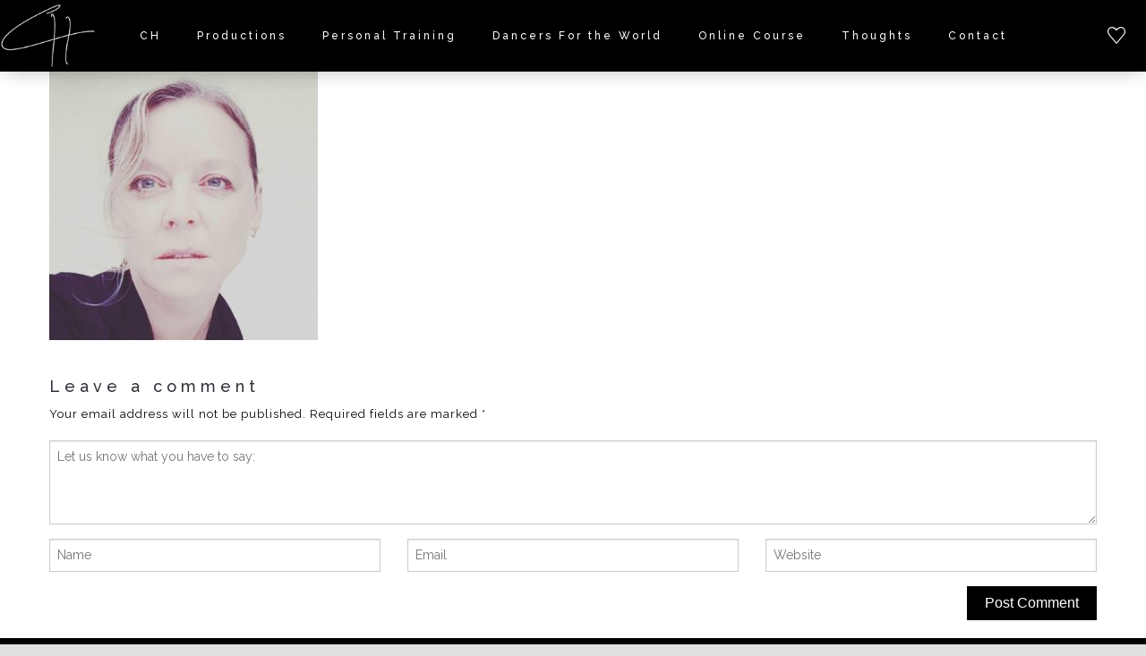

--- FILE ---
content_type: text/html; charset=UTF-8
request_url: https://catherine-habasque.ch/home/moi-2/
body_size: 12503
content:
<!DOCTYPE html>
<!--[if IE 9]><html class="lt-ie10" lang="en" > <![endif]-->
<html class="no-js" lang="en-US">
<head>
<meta http-equiv="Content-Type" content="text/html; charset=utf-8" />  
<meta name="viewport" content="width=device-width, initial-scale=1">
<link rel="profile" href="https://gmpg.org/xfn/11">
<link rel="pingback" href="https://catherine-habasque.ch/xmlrpc.php">
<meta name='robots' content='index, follow, max-image-preview:large, max-snippet:-1, max-video-preview:-1' />
	<style>img:is([sizes="auto" i], [sizes^="auto," i]) { contain-intrinsic-size: 3000px 1500px }</style>
	
	<!-- This site is optimized with the Yoast SEO plugin v26.8 - https://yoast.com/product/yoast-seo-wordpress/ -->
	<title>moi - Catherine Habasque</title>
	<link rel="canonical" href="https://catherine-habasque.ch/home/moi-2/" />
	<meta property="og:locale" content="en_US" />
	<meta property="og:type" content="article" />
	<meta property="og:title" content="moi - Catherine Habasque" />
	<meta property="og:description" content="moi was last modified: September 11th, 2018 by catherine" />
	<meta property="og:url" content="https://catherine-habasque.ch/home/moi-2/" />
	<meta property="og:site_name" content="Catherine Habasque" />
	<meta property="og:image" content="https://catherine-habasque.ch/home/moi-2" />
	<meta property="og:image:width" content="606" />
	<meta property="og:image:height" content="605" />
	<meta property="og:image:type" content="image/jpeg" />
	<meta name="twitter:card" content="summary_large_image" />
	<script type="application/ld+json" class="yoast-schema-graph">{"@context":"https://schema.org","@graph":[{"@type":"WebPage","@id":"https://catherine-habasque.ch/home/moi-2/","url":"https://catherine-habasque.ch/home/moi-2/","name":"moi - Catherine Habasque","isPartOf":{"@id":"https://catherine-habasque.ch/#website"},"primaryImageOfPage":{"@id":"https://catherine-habasque.ch/home/moi-2/#primaryimage"},"image":{"@id":"https://catherine-habasque.ch/home/moi-2/#primaryimage"},"thumbnailUrl":"https://catherine-habasque.ch/wp-content/uploads/2018/09/moi.jpg","datePublished":"2018-09-11T11:44:07+00:00","breadcrumb":{"@id":"https://catherine-habasque.ch/home/moi-2/#breadcrumb"},"inLanguage":"en-US","potentialAction":[{"@type":"ReadAction","target":["https://catherine-habasque.ch/home/moi-2/"]}]},{"@type":"ImageObject","inLanguage":"en-US","@id":"https://catherine-habasque.ch/home/moi-2/#primaryimage","url":"https://catherine-habasque.ch/wp-content/uploads/2018/09/moi.jpg","contentUrl":"https://catherine-habasque.ch/wp-content/uploads/2018/09/moi.jpg","width":606,"height":605},{"@type":"BreadcrumbList","@id":"https://catherine-habasque.ch/home/moi-2/#breadcrumb","itemListElement":[{"@type":"ListItem","position":1,"name":"Home","item":"https://catherine-habasque.ch/"},{"@type":"ListItem","position":2,"name":"Home","item":"https://catherine-habasque.ch/"},{"@type":"ListItem","position":3,"name":"moi"}]},{"@type":"WebSite","@id":"https://catherine-habasque.ch/#website","url":"https://catherine-habasque.ch/","name":"Catherine Habasque","description":"","potentialAction":[{"@type":"SearchAction","target":{"@type":"EntryPoint","urlTemplate":"https://catherine-habasque.ch/?s={search_term_string}"},"query-input":{"@type":"PropertyValueSpecification","valueRequired":true,"valueName":"search_term_string"}}],"inLanguage":"en-US"}]}</script>
	<!-- / Yoast SEO plugin. -->


<link rel='dns-prefetch' href='//fonts.googleapis.com' />
<link rel="alternate" type="application/rss+xml" title="Catherine Habasque &raquo; Feed" href="https://catherine-habasque.ch/feed/" />
<link rel="alternate" type="application/rss+xml" title="Catherine Habasque &raquo; Comments Feed" href="https://catherine-habasque.ch/comments/feed/" />
<link rel="alternate" type="application/rss+xml" title="Catherine Habasque &raquo; moi Comments Feed" href="https://catherine-habasque.ch/home/moi-2/feed/" />
<script type="text/javascript">
/* <![CDATA[ */
window._wpemojiSettings = {"baseUrl":"https:\/\/s.w.org\/images\/core\/emoji\/16.0.1\/72x72\/","ext":".png","svgUrl":"https:\/\/s.w.org\/images\/core\/emoji\/16.0.1\/svg\/","svgExt":".svg","source":{"concatemoji":"https:\/\/catherine-habasque.ch\/wp-includes\/js\/wp-emoji-release.min.js"}};
/*! This file is auto-generated */
!function(s,n){var o,i,e;function c(e){try{var t={supportTests:e,timestamp:(new Date).valueOf()};sessionStorage.setItem(o,JSON.stringify(t))}catch(e){}}function p(e,t,n){e.clearRect(0,0,e.canvas.width,e.canvas.height),e.fillText(t,0,0);var t=new Uint32Array(e.getImageData(0,0,e.canvas.width,e.canvas.height).data),a=(e.clearRect(0,0,e.canvas.width,e.canvas.height),e.fillText(n,0,0),new Uint32Array(e.getImageData(0,0,e.canvas.width,e.canvas.height).data));return t.every(function(e,t){return e===a[t]})}function u(e,t){e.clearRect(0,0,e.canvas.width,e.canvas.height),e.fillText(t,0,0);for(var n=e.getImageData(16,16,1,1),a=0;a<n.data.length;a++)if(0!==n.data[a])return!1;return!0}function f(e,t,n,a){switch(t){case"flag":return n(e,"\ud83c\udff3\ufe0f\u200d\u26a7\ufe0f","\ud83c\udff3\ufe0f\u200b\u26a7\ufe0f")?!1:!n(e,"\ud83c\udde8\ud83c\uddf6","\ud83c\udde8\u200b\ud83c\uddf6")&&!n(e,"\ud83c\udff4\udb40\udc67\udb40\udc62\udb40\udc65\udb40\udc6e\udb40\udc67\udb40\udc7f","\ud83c\udff4\u200b\udb40\udc67\u200b\udb40\udc62\u200b\udb40\udc65\u200b\udb40\udc6e\u200b\udb40\udc67\u200b\udb40\udc7f");case"emoji":return!a(e,"\ud83e\udedf")}return!1}function g(e,t,n,a){var r="undefined"!=typeof WorkerGlobalScope&&self instanceof WorkerGlobalScope?new OffscreenCanvas(300,150):s.createElement("canvas"),o=r.getContext("2d",{willReadFrequently:!0}),i=(o.textBaseline="top",o.font="600 32px Arial",{});return e.forEach(function(e){i[e]=t(o,e,n,a)}),i}function t(e){var t=s.createElement("script");t.src=e,t.defer=!0,s.head.appendChild(t)}"undefined"!=typeof Promise&&(o="wpEmojiSettingsSupports",i=["flag","emoji"],n.supports={everything:!0,everythingExceptFlag:!0},e=new Promise(function(e){s.addEventListener("DOMContentLoaded",e,{once:!0})}),new Promise(function(t){var n=function(){try{var e=JSON.parse(sessionStorage.getItem(o));if("object"==typeof e&&"number"==typeof e.timestamp&&(new Date).valueOf()<e.timestamp+604800&&"object"==typeof e.supportTests)return e.supportTests}catch(e){}return null}();if(!n){if("undefined"!=typeof Worker&&"undefined"!=typeof OffscreenCanvas&&"undefined"!=typeof URL&&URL.createObjectURL&&"undefined"!=typeof Blob)try{var e="postMessage("+g.toString()+"("+[JSON.stringify(i),f.toString(),p.toString(),u.toString()].join(",")+"));",a=new Blob([e],{type:"text/javascript"}),r=new Worker(URL.createObjectURL(a),{name:"wpTestEmojiSupports"});return void(r.onmessage=function(e){c(n=e.data),r.terminate(),t(n)})}catch(e){}c(n=g(i,f,p,u))}t(n)}).then(function(e){for(var t in e)n.supports[t]=e[t],n.supports.everything=n.supports.everything&&n.supports[t],"flag"!==t&&(n.supports.everythingExceptFlag=n.supports.everythingExceptFlag&&n.supports[t]);n.supports.everythingExceptFlag=n.supports.everythingExceptFlag&&!n.supports.flag,n.DOMReady=!1,n.readyCallback=function(){n.DOMReady=!0}}).then(function(){return e}).then(function(){var e;n.supports.everything||(n.readyCallback(),(e=n.source||{}).concatemoji?t(e.concatemoji):e.wpemoji&&e.twemoji&&(t(e.twemoji),t(e.wpemoji)))}))}((window,document),window._wpemojiSettings);
/* ]]> */
</script>

<style id='wp-emoji-styles-inline-css' type='text/css'>

	img.wp-smiley, img.emoji {
		display: inline !important;
		border: none !important;
		box-shadow: none !important;
		height: 1em !important;
		width: 1em !important;
		margin: 0 0.07em !important;
		vertical-align: -0.1em !important;
		background: none !important;
		padding: 0 !important;
	}
</style>
<link rel='stylesheet' id='wp-block-library-css' href='https://catherine-habasque.ch/wp-includes/css/dist/block-library/style.min.css' type='text/css' media='all' />
<style id='classic-theme-styles-inline-css' type='text/css'>
/*! This file is auto-generated */
.wp-block-button__link{color:#fff;background-color:#32373c;border-radius:9999px;box-shadow:none;text-decoration:none;padding:calc(.667em + 2px) calc(1.333em + 2px);font-size:1.125em}.wp-block-file__button{background:#32373c;color:#fff;text-decoration:none}
</style>
<style id='global-styles-inline-css' type='text/css'>
:root{--wp--preset--aspect-ratio--square: 1;--wp--preset--aspect-ratio--4-3: 4/3;--wp--preset--aspect-ratio--3-4: 3/4;--wp--preset--aspect-ratio--3-2: 3/2;--wp--preset--aspect-ratio--2-3: 2/3;--wp--preset--aspect-ratio--16-9: 16/9;--wp--preset--aspect-ratio--9-16: 9/16;--wp--preset--color--black: #000000;--wp--preset--color--cyan-bluish-gray: #abb8c3;--wp--preset--color--white: #ffffff;--wp--preset--color--pale-pink: #f78da7;--wp--preset--color--vivid-red: #cf2e2e;--wp--preset--color--luminous-vivid-orange: #ff6900;--wp--preset--color--luminous-vivid-amber: #fcb900;--wp--preset--color--light-green-cyan: #7bdcb5;--wp--preset--color--vivid-green-cyan: #00d084;--wp--preset--color--pale-cyan-blue: #8ed1fc;--wp--preset--color--vivid-cyan-blue: #0693e3;--wp--preset--color--vivid-purple: #9b51e0;--wp--preset--gradient--vivid-cyan-blue-to-vivid-purple: linear-gradient(135deg,rgba(6,147,227,1) 0%,rgb(155,81,224) 100%);--wp--preset--gradient--light-green-cyan-to-vivid-green-cyan: linear-gradient(135deg,rgb(122,220,180) 0%,rgb(0,208,130) 100%);--wp--preset--gradient--luminous-vivid-amber-to-luminous-vivid-orange: linear-gradient(135deg,rgba(252,185,0,1) 0%,rgba(255,105,0,1) 100%);--wp--preset--gradient--luminous-vivid-orange-to-vivid-red: linear-gradient(135deg,rgba(255,105,0,1) 0%,rgb(207,46,46) 100%);--wp--preset--gradient--very-light-gray-to-cyan-bluish-gray: linear-gradient(135deg,rgb(238,238,238) 0%,rgb(169,184,195) 100%);--wp--preset--gradient--cool-to-warm-spectrum: linear-gradient(135deg,rgb(74,234,220) 0%,rgb(151,120,209) 20%,rgb(207,42,186) 40%,rgb(238,44,130) 60%,rgb(251,105,98) 80%,rgb(254,248,76) 100%);--wp--preset--gradient--blush-light-purple: linear-gradient(135deg,rgb(255,206,236) 0%,rgb(152,150,240) 100%);--wp--preset--gradient--blush-bordeaux: linear-gradient(135deg,rgb(254,205,165) 0%,rgb(254,45,45) 50%,rgb(107,0,62) 100%);--wp--preset--gradient--luminous-dusk: linear-gradient(135deg,rgb(255,203,112) 0%,rgb(199,81,192) 50%,rgb(65,88,208) 100%);--wp--preset--gradient--pale-ocean: linear-gradient(135deg,rgb(255,245,203) 0%,rgb(182,227,212) 50%,rgb(51,167,181) 100%);--wp--preset--gradient--electric-grass: linear-gradient(135deg,rgb(202,248,128) 0%,rgb(113,206,126) 100%);--wp--preset--gradient--midnight: linear-gradient(135deg,rgb(2,3,129) 0%,rgb(40,116,252) 100%);--wp--preset--font-size--small: 13px;--wp--preset--font-size--medium: 20px;--wp--preset--font-size--large: 36px;--wp--preset--font-size--x-large: 42px;--wp--preset--spacing--20: 0.44rem;--wp--preset--spacing--30: 0.67rem;--wp--preset--spacing--40: 1rem;--wp--preset--spacing--50: 1.5rem;--wp--preset--spacing--60: 2.25rem;--wp--preset--spacing--70: 3.38rem;--wp--preset--spacing--80: 5.06rem;--wp--preset--shadow--natural: 6px 6px 9px rgba(0, 0, 0, 0.2);--wp--preset--shadow--deep: 12px 12px 50px rgba(0, 0, 0, 0.4);--wp--preset--shadow--sharp: 6px 6px 0px rgba(0, 0, 0, 0.2);--wp--preset--shadow--outlined: 6px 6px 0px -3px rgba(255, 255, 255, 1), 6px 6px rgba(0, 0, 0, 1);--wp--preset--shadow--crisp: 6px 6px 0px rgba(0, 0, 0, 1);}:where(.is-layout-flex){gap: 0.5em;}:where(.is-layout-grid){gap: 0.5em;}body .is-layout-flex{display: flex;}.is-layout-flex{flex-wrap: wrap;align-items: center;}.is-layout-flex > :is(*, div){margin: 0;}body .is-layout-grid{display: grid;}.is-layout-grid > :is(*, div){margin: 0;}:where(.wp-block-columns.is-layout-flex){gap: 2em;}:where(.wp-block-columns.is-layout-grid){gap: 2em;}:where(.wp-block-post-template.is-layout-flex){gap: 1.25em;}:where(.wp-block-post-template.is-layout-grid){gap: 1.25em;}.has-black-color{color: var(--wp--preset--color--black) !important;}.has-cyan-bluish-gray-color{color: var(--wp--preset--color--cyan-bluish-gray) !important;}.has-white-color{color: var(--wp--preset--color--white) !important;}.has-pale-pink-color{color: var(--wp--preset--color--pale-pink) !important;}.has-vivid-red-color{color: var(--wp--preset--color--vivid-red) !important;}.has-luminous-vivid-orange-color{color: var(--wp--preset--color--luminous-vivid-orange) !important;}.has-luminous-vivid-amber-color{color: var(--wp--preset--color--luminous-vivid-amber) !important;}.has-light-green-cyan-color{color: var(--wp--preset--color--light-green-cyan) !important;}.has-vivid-green-cyan-color{color: var(--wp--preset--color--vivid-green-cyan) !important;}.has-pale-cyan-blue-color{color: var(--wp--preset--color--pale-cyan-blue) !important;}.has-vivid-cyan-blue-color{color: var(--wp--preset--color--vivid-cyan-blue) !important;}.has-vivid-purple-color{color: var(--wp--preset--color--vivid-purple) !important;}.has-black-background-color{background-color: var(--wp--preset--color--black) !important;}.has-cyan-bluish-gray-background-color{background-color: var(--wp--preset--color--cyan-bluish-gray) !important;}.has-white-background-color{background-color: var(--wp--preset--color--white) !important;}.has-pale-pink-background-color{background-color: var(--wp--preset--color--pale-pink) !important;}.has-vivid-red-background-color{background-color: var(--wp--preset--color--vivid-red) !important;}.has-luminous-vivid-orange-background-color{background-color: var(--wp--preset--color--luminous-vivid-orange) !important;}.has-luminous-vivid-amber-background-color{background-color: var(--wp--preset--color--luminous-vivid-amber) !important;}.has-light-green-cyan-background-color{background-color: var(--wp--preset--color--light-green-cyan) !important;}.has-vivid-green-cyan-background-color{background-color: var(--wp--preset--color--vivid-green-cyan) !important;}.has-pale-cyan-blue-background-color{background-color: var(--wp--preset--color--pale-cyan-blue) !important;}.has-vivid-cyan-blue-background-color{background-color: var(--wp--preset--color--vivid-cyan-blue) !important;}.has-vivid-purple-background-color{background-color: var(--wp--preset--color--vivid-purple) !important;}.has-black-border-color{border-color: var(--wp--preset--color--black) !important;}.has-cyan-bluish-gray-border-color{border-color: var(--wp--preset--color--cyan-bluish-gray) !important;}.has-white-border-color{border-color: var(--wp--preset--color--white) !important;}.has-pale-pink-border-color{border-color: var(--wp--preset--color--pale-pink) !important;}.has-vivid-red-border-color{border-color: var(--wp--preset--color--vivid-red) !important;}.has-luminous-vivid-orange-border-color{border-color: var(--wp--preset--color--luminous-vivid-orange) !important;}.has-luminous-vivid-amber-border-color{border-color: var(--wp--preset--color--luminous-vivid-amber) !important;}.has-light-green-cyan-border-color{border-color: var(--wp--preset--color--light-green-cyan) !important;}.has-vivid-green-cyan-border-color{border-color: var(--wp--preset--color--vivid-green-cyan) !important;}.has-pale-cyan-blue-border-color{border-color: var(--wp--preset--color--pale-cyan-blue) !important;}.has-vivid-cyan-blue-border-color{border-color: var(--wp--preset--color--vivid-cyan-blue) !important;}.has-vivid-purple-border-color{border-color: var(--wp--preset--color--vivid-purple) !important;}.has-vivid-cyan-blue-to-vivid-purple-gradient-background{background: var(--wp--preset--gradient--vivid-cyan-blue-to-vivid-purple) !important;}.has-light-green-cyan-to-vivid-green-cyan-gradient-background{background: var(--wp--preset--gradient--light-green-cyan-to-vivid-green-cyan) !important;}.has-luminous-vivid-amber-to-luminous-vivid-orange-gradient-background{background: var(--wp--preset--gradient--luminous-vivid-amber-to-luminous-vivid-orange) !important;}.has-luminous-vivid-orange-to-vivid-red-gradient-background{background: var(--wp--preset--gradient--luminous-vivid-orange-to-vivid-red) !important;}.has-very-light-gray-to-cyan-bluish-gray-gradient-background{background: var(--wp--preset--gradient--very-light-gray-to-cyan-bluish-gray) !important;}.has-cool-to-warm-spectrum-gradient-background{background: var(--wp--preset--gradient--cool-to-warm-spectrum) !important;}.has-blush-light-purple-gradient-background{background: var(--wp--preset--gradient--blush-light-purple) !important;}.has-blush-bordeaux-gradient-background{background: var(--wp--preset--gradient--blush-bordeaux) !important;}.has-luminous-dusk-gradient-background{background: var(--wp--preset--gradient--luminous-dusk) !important;}.has-pale-ocean-gradient-background{background: var(--wp--preset--gradient--pale-ocean) !important;}.has-electric-grass-gradient-background{background: var(--wp--preset--gradient--electric-grass) !important;}.has-midnight-gradient-background{background: var(--wp--preset--gradient--midnight) !important;}.has-small-font-size{font-size: var(--wp--preset--font-size--small) !important;}.has-medium-font-size{font-size: var(--wp--preset--font-size--medium) !important;}.has-large-font-size{font-size: var(--wp--preset--font-size--large) !important;}.has-x-large-font-size{font-size: var(--wp--preset--font-size--x-large) !important;}
:where(.wp-block-post-template.is-layout-flex){gap: 1.25em;}:where(.wp-block-post-template.is-layout-grid){gap: 1.25em;}
:where(.wp-block-columns.is-layout-flex){gap: 2em;}:where(.wp-block-columns.is-layout-grid){gap: 2em;}
:root :where(.wp-block-pullquote){font-size: 1.5em;line-height: 1.6;}
</style>
<link rel='stylesheet' id='contact-form-7-css' href='https://catherine-habasque.ch/wp-content/plugins/contact-form-7/includes/css/styles.css' type='text/css' media='all' />
<link rel='stylesheet' id='Raleway-css' href='//fonts.googleapis.com/css?family=Raleway%3Anormal%2C500%2C100&#038;subset=latin' type='text/css' media='all' />
<link rel='stylesheet' id='Lato-css' href='//fonts.googleapis.com/css?family=Lato%3Aitalic&#038;subset=latin' type='text/css' media='all' />
<link rel='stylesheet' id='styles-css' href='https://catherine-habasque.ch/wp-content/themes/dondo/assets/css/styles.css' type='text/css' media='all' />
<link rel='stylesheet' id='f4d-styles-css' href='https://catherine-habasque.ch/wp-content/themes/dondo/assets/css/f4d-styles.css' type='text/css' media='all' />
<link rel='stylesheet' id='social-icons-css' href='https://catherine-habasque.ch/wp-content/themes/dondo/assets/css/social-icons.css' type='text/css' media='all' />
<link rel='stylesheet' id='et-line-icons-css' href='https://catherine-habasque.ch/wp-content/themes/dondo/assets/css/et-line-icons.css' type='text/css' media='all' />
<link rel='stylesheet' id='flaticon-css' href='https://catherine-habasque.ch/wp-content/themes/dondo/assets/css/flaticon.css' type='text/css' media='all' />
<link rel='stylesheet' id='custom-scrolling-css' href='https://catherine-habasque.ch/wp-content/themes/dondo/assets/css/jquery.mCustomScrollbar.min.css' type='text/css' media='all' />
<link rel='stylesheet' id='prettyPhoto-css' href='https://catherine-habasque.ch/wp-content/themes/dondo/assets/js/prettyPhoto/css/prettyPhoto.css' type='text/css' media='all' />
<link rel='stylesheet' id='animate-css' href='https://catherine-habasque.ch/wp-content/plugins/td-shortcodes/inc/css/animate.min.css' type='text/css' media='all' />
<link rel='stylesheet' id='td-shortcodes-css' href='https://catherine-habasque.ch/wp-content/plugins/td-shortcodes/css/shortcodes.css' type='text/css' media='all' />
<link rel='stylesheet' id='font-awesome-css' href='https://catherine-habasque.ch/wp-content/plugins/td-shortcodes/css/font-awesome.min.css' type='text/css' media='all' />
<script type="text/javascript" src="https://catherine-habasque.ch/wp-content/themes/dondo/js/jquery/jquery-v2.js" id="jquery-js"></script>
<script type="text/javascript" src="https://catherine-habasque.ch/wp-content/themes/dondo/assets/js/modernizr-min.js" id="Modernizr-js"></script>
<script type="text/javascript" src="https://catherine-habasque.ch/wp-content/themes/dondo/assets/js/prettyPhoto/js/jquery.prettyPhoto.js" id="prettyPhoto_script-js"></script>
<script></script><link rel="https://api.w.org/" href="https://catherine-habasque.ch/wp-json/" /><link rel="alternate" title="JSON" type="application/json" href="https://catherine-habasque.ch/wp-json/wp/v2/media/390" /><link rel="EditURI" type="application/rsd+xml" title="RSD" href="https://catherine-habasque.ch/xmlrpc.php?rsd" />
<link rel="alternate" title="oEmbed (JSON)" type="application/json+oembed" href="https://catherine-habasque.ch/wp-json/oembed/1.0/embed?url=https%3A%2F%2Fcatherine-habasque.ch%2Fhome%2Fmoi-2%2F" />
<link rel="alternate" title="oEmbed (XML)" type="text/xml+oembed" href="https://catherine-habasque.ch/wp-json/oembed/1.0/embed?url=https%3A%2F%2Fcatherine-habasque.ch%2Fhome%2Fmoi-2%2F&#038;format=xml" />
<script type="text/javascript">
(function(url){
	if(/(?:Chrome\/26\.0\.1410\.63 Safari\/537\.31|WordfenceTestMonBot)/.test(navigator.userAgent)){ return; }
	var addEvent = function(evt, handler) {
		if (window.addEventListener) {
			document.addEventListener(evt, handler, false);
		} else if (window.attachEvent) {
			document.attachEvent('on' + evt, handler);
		}
	};
	var removeEvent = function(evt, handler) {
		if (window.removeEventListener) {
			document.removeEventListener(evt, handler, false);
		} else if (window.detachEvent) {
			document.detachEvent('on' + evt, handler);
		}
	};
	var evts = 'contextmenu dblclick drag dragend dragenter dragleave dragover dragstart drop keydown keypress keyup mousedown mousemove mouseout mouseover mouseup mousewheel scroll'.split(' ');
	var logHuman = function() {
		if (window.wfLogHumanRan) { return; }
		window.wfLogHumanRan = true;
		var wfscr = document.createElement('script');
		wfscr.type = 'text/javascript';
		wfscr.async = true;
		wfscr.src = url + '&r=' + Math.random();
		(document.getElementsByTagName('head')[0]||document.getElementsByTagName('body')[0]).appendChild(wfscr);
		for (var i = 0; i < evts.length; i++) {
			removeEvent(evts[i], logHuman);
		}
	};
	for (var i = 0; i < evts.length; i++) {
		addEvent(evts[i], logHuman);
	}
})('//catherine-habasque.ch/?wordfence_lh=1&hid=654EFC02F5B464A56AE590127500B530');
</script><link rel="shortcut icon" href="https://catherine-habasque.ch/wp-content/uploads/2016/10/Logo_black.png" type="image/x-icon">
    <script type="text/javascript">
    var ajaxurl = 'https://catherine-habasque.ch/wp-admin/admin-ajax.php';
    </script>
    <meta name="generator" content="Powered by WPBakery Page Builder - drag and drop page builder for WordPress."/>
		<style type="text/css" id="wp-custom-css">
			@media (max-width: 600px) { 
    .custom-cta-fix, .wp-block-buttons, .wp-block-cta {
        width: 90% !important;  /* Ensures it doesn’t get too wide */
        max-width: 400px !important; /* Prevents it from stretching */
        min-height: auto !important; /* Adjusts height dynamically */
        padding: 15px !important;  /* Adds spacing inside */
        text-align: center !important;  /* Keeps text centered */
        display: flex !important;
        flex-direction: column !important;  /* Ensures proper stacking */
        justify-content: center !important;
        align-items: center !important;
        background-color: #f2f2f2 !important; /* Keeps grey background */
        border-radius: 10px !important; /* Softens edges */
        margin: 10px auto !important; /* Centers and adds spacing */
    }
}





		</style>
		<style type="text/css">#main-menu-off-canvas nav.main-navigation > ul > li > a > span, #right-off-canvas-menu .off-canvas-menu-wrap > ul > li > a > span{ color: #ffffff;}#main-menu-off-canvas nav.main-navigation > ul > li:hover > a > span, #right-off-canvas-menu .off-canvas-menu-wrap > ul > li:hover > a > span{ color: #777777;}.page-template-portfolio-2 .slides > .slide > .inner-wrap > .excerpt-wrap, .page-template-portfolio-2 aside.project-list nav ul li a .image-background{ background-color: rgba(0,0,0,0.8);}.page-template-portfolio-2 .slides > .slide > .inner-wrap > .excerpt-wrap > .about *, .page-template-portfolio-2 .slides > .slide > .inner-wrap > .excerpt-wrap > .navigation > .nav-buttons > .nav-button{ color: #ffffff;}.page-template-portfolio-2 .slides > .slide > .inner-wrap > .excerpt-wrap > .navigation > .project-list > span.patty, .page-template-portfolio-2 .slides > .slide > .inner-wrap > .excerpt-wrap > .navigation > .project-list > span.patty:before, .page-template-portfolio-2 .slides > .slide > .inner-wrap > .excerpt-wrap > .navigation > .project-list > span.patty:after, .page-template-portfolio-2 .slides > .slide > .inner-wrap > .excerpt-wrap > .navigation > .nav-buttons > .nav-button.prev:after, .page-template-portfolio-2 .slides > .slide > .inner-wrap > .excerpt-wrap > .navigation > .nav-buttons > .nav-button.next:after{ background-color: #ffffff;}.page-template-portfolio-2 .slides > .slide > .inner-wrap > .excerpt-wrap > .about > .read-more:after{ border-color: #ffffff;}.page-template-portfolio-2 aside.project-list{ background-color: rgba(0,0,0,0.8);}.page-template-portfolio-2 aside.project-list nav{ background-color: rgba(0,0,0,0.8);}.page-template-portfolio-2 aside.project-list nav ul li.active a h2, .page-template-portfolio-2 aside.project-list nav ul li.active a h3, .page-template-portfolio-2 aside.project-list nav ul li:hover a h2, .page-template-portfolio-2 aside.project-list nav ul li:hover a h3{ color: rgba(0,0,0,0.8);}.page-template-portfolio-2 .slides > .slide > .inner-wrap > .content > h1, .page-template-portfolio-2 .slides > .slide > .inner-wrap > .content > h2{ color: #ffffff;}.page-template-portfolio-2 .slides > .slide > .inner-wrap > .content{ background-color: #ffffff;}nav.main-navigation > ul > .menu-item > a.menu-link{ background-color: rgba(0,0,0,1);}nav.main-navigation > ul > .menu-item:hover > a.menu-link{ background-color: rgba(255,255,255,0);}#main-menu-off-canvas nav.main-navigation > ul > li > ul > li > a span, #right-off-canvas-menu .off-canvas-menu-wrap > ul > li > ul > li > a span, #main-menu-off-canvas nav.main-navigation > ul > li > ul > li > ul > li > a span, #right-off-canvas-menu .off-canvas-menu-wrap > ul > li > ul > li > ul > li > a span{ color: #ffffff;}#main-menu-off-canvas nav.main-navigation > ul > li > ul > li:hover > a span, #right-off-canvas-menu .off-canvas-menu-wrap > ul > li > ul > li:hover > a span, #main-menu-off-canvas nav.main-navigation > ul > li > ul > li > ul > li:hover > a span, #right-off-canvas-menu .off-canvas-menu-wrap > ul > li > ul > li > ul > li:hover > a span{ color: #777777;}#main-menu-off-canvas nav.main-navigation > ul > li > a:hover, #right-off-canvas-menu .off-canvas-menu-wrap > ul > li > a:hover{ background-color: rgba(61,61,61,0.29);}#main-menu-off-canvas nav.main-navigation > ul > li > ul > li > a:hover, #right-off-canvas-menu .off-canvas-menu-wrap > ul > li > ul > li > a:hover, #main-menu-off-canvas nav.main-navigation > ul > li > ul > li > ul > li > a:hover, #right-off-canvas-menu .off-canvas-menu-wrap > ul > li > ul > li > ul > li > a:hover{ background-color: rgba(61,61,61,0.29);}#main-menu-off-canvas nav.main-navigation > ul > li > a span, #right-off-canvas-menu .off-canvas-menu-wrap > ul > li > a span{ font-family: Raleway;}#main-menu-off-canvas nav.main-navigation > ul > li > ul > li > a span, #right-off-canvas-menu .off-canvas-menu-wrap > ul > li > ul > li > a span{ font-family: Raleway;}#main-menu-off-canvas nav.main-navigation > ul > li > ul > li > ul > li > a span, #right-off-canvas-menu .off-canvas-menu-wrap > ul > li > ul > li > ul > li > a span{ font-family: Lato;}#main-menu-off-canvas nav.main-navigation > ul > li > a span, #right-off-canvas-menu .off-canvas-menu-wrap > ul > li > a span{ font-style: normal;}#main-menu-off-canvas nav.main-navigation > ul > li > ul > li > a span, #right-off-canvas-menu .off-canvas-menu-wrap > ul > li > ul > li > a span{ font-style: normal;}#main-menu-off-canvas nav.main-navigation > ul > li > ul > li > ul > li > a span, #right-off-canvas-menu .off-canvas-menu-wrap > ul > li > ul > li > ul > li > a span{ font-style: italic;}#main-menu-off-canvas nav.main-navigation > ul > li > a span, #right-off-canvas-menu .off-canvas-menu-wrap > ul > li > a span{ font-weight: normal;}#main-menu-off-canvas nav.main-navigation > ul > li > ul > li > a span, #right-off-canvas-menu .off-canvas-menu-wrap > ul > li > ul > li > a span{ font-weight: 100;}#main-menu-off-canvas nav.main-navigation > ul > li > ul > li > ul > li > a span, #right-off-canvas-menu .off-canvas-menu-wrap > ul > li > ul > li > ul > li > a span{ font-weight: normal;}#main-menu-off-canvas nav.main-navigation > ul > li > a span, #right-off-canvas-menu .off-canvas-menu-wrap > ul > li > a span{ font-size: 14px;}#main-menu-off-canvas nav.main-navigation > ul > li > ul > li > a span, #right-off-canvas-menu .off-canvas-menu-wrap > ul > li > ul > li > a span{ font-size: 12px;}#main-menu-off-canvas nav.main-navigation > ul > li > ul > li > ul > li > a span, #right-off-canvas-menu .off-canvas-menu-wrap > ul > li > ul > li > ul > li > a span{ font-size: 14px;}#main-menu-off-canvas nav.main-navigation > ul > li > a span, #right-off-canvas-menu .off-canvas-menu-wrap > ul > li > a span{ line-height: 179%;}#main-menu-off-canvas nav.main-navigation > ul > li > ul > li > a span, #right-off-canvas-menu .off-canvas-menu-wrap > ul > li > ul > li > a span{ line-height: 182%;}#main-menu-off-canvas nav.main-navigation > ul > li > ul > li > ul > li > a span, #right-off-canvas-menu .off-canvas-menu-wrap > ul > li > ul > li > ul > li > a span{ line-height: 150%;}#main-menu-off-canvas nav.main-navigation > ul > li > a span, #right-off-canvas-menu .off-canvas-menu-wrap > ul > li > a span{ letter-spacing: 5px;}#main-menu-off-canvas nav.main-navigation > ul > li > ul > li > a span, #right-off-canvas-menu .off-canvas-menu-wrap > ul > li > ul > li > a span{ letter-spacing: 2px;}#main-menu-off-canvas nav.main-navigation > ul > li > ul > li > ul > li > a span, #right-off-canvas-menu .off-canvas-menu-wrap > ul > li > ul > li > ul > li > a span{ letter-spacing: 2px;}nav.main-navigation > ul > .menu-item > ul.dropdown > li > a span{ font-family: Raleway;}nav.main-navigation > ul > .menu-item > ul.dropdown > li.menu-item-has-children > ul.dropdown > li > a span{ font-family: Raleway;}nav.main-navigation > ul > .menu-item > ul.dropdown > li > a span{ font-style: normal;}nav.main-navigation > ul > .menu-item > ul.dropdown > li.menu-item-has-children > ul.dropdown > li > a span{ font-style: normal;}nav.main-navigation > ul > .menu-item > ul.dropdown > li > a span{ font-weight: normal;}nav.main-navigation > ul > .menu-item > ul.dropdown > li.menu-item-has-children > ul.dropdown > li > a span{ font-weight: normal;}nav.main-navigation > ul > .menu-item > ul.dropdown > li > a span{ font-size: 10px;}nav.main-navigation > ul > .menu-item > ul.dropdown > li.menu-item-has-children > ul.dropdown > li > a span{ font-size: 10px;}nav.main-navigation > ul > .menu-item > ul.dropdown > li > a span{ line-height: 130%;}nav.main-navigation > ul > .menu-item > ul.dropdown > li.menu-item-has-children > ul.dropdown > li > a span{ line-height: 130%;}nav.main-navigation > ul > .menu-item > ul.dropdown > li > a > span{ letter-spacing: 3px;}nav.main-navigation > ul > .menu-item > ul.dropdown > li.menu-item-has-children > ul.dropdown > li > a > span{ letter-spacing: 3px;}.main-navigation .menu-item.menu-item-object-icon span{ color: #ffffff;}.main-navigation .menu-item.menu-item-object-icon:hover span{ color: #c65900;}nav.main-navigation > ul > .menu-item .flaticon > strong{ color: #ffffff;}nav.main-navigation > ul > .menu-item > ul.dropdown{ background-color: rgba(33,31,31,1);}nav.main-navigation > ul > .menu-item > ul.dropdown > li:hover > a{ background-color: rgba(255,255,255,0);}nav.main-navigation > ul > .menu-item .flaticon > strong{ background-color: #91c600;}nav.main-navigation > ul > .menu-item > ul.dropdown > li > a > span, nav.main-navigation > ul > .menu-item > ul.dropdown > li.menu-item-has-children > a:after{ color: #ffffff;}nav.main-navigation > ul > .menu-item > ul.dropdown > li:hover > a > span, nav.main-navigation > ul > .menu-item > ul.dropdown > li.menu-item-has-children:hover > a:after{ color: #c66500;}nav.main-navigation > ul > .menu-item > ul.dropdown > li.menu-item-has-children > ul.dropdown{ background-color: rgba(33,31,31,1);}nav.main-navigation > ul > .menu-item > ul.dropdown > li.menu-item-has-children > ul.dropdown > li:hover > a{ background-color: rgba(255,255,255,0);}nav.main-navigation > ul > .menu-item > ul.dropdown > li.menu-item-has-children > ul.dropdown > li > a > span, nav.main-navigation > ul > .menu-item > ul.dropdown > li.menu-item-has-children > ul.dropdown > li > a:after{ color: #ffffff;}nav.main-navigation > ul > .menu-item > ul.dropdown > li.menu-item-has-children > ul.dropdown > li:hover > a > span, nav.main-navigation > ul > .menu-item > ul.dropdown > li.menu-item-has-children > ul.dropdown > li:hover > a:after{ color: #c64100;}.site-header .header-search, .site-header .header-share, .site-header .header-wpml, .site-header .header-search form input{ color: #000000;}.site-header .header-search form button{ color: #ffffff;}.site-header .header-search form button:hover{ color: #777777;}nav.main-navigation > ul > .menu-item.menu-item-object-icon.active:after{ color: #eeeeee;}.site-header .header-share .social-profiles ul li a:hover{ color: #ffffff;}.site-header .header-search, .site-header .header-share, .site-header .header-wpml{ background-color: #eeeeee;}.site-header .header-search form .close-popup:after, .site-header .header-search form .close-popup:before, .site-header .header-share .close-popup:after, .site-header .header-share .close-popup:before, .site-header .header-wpml .close-popup:after, .site-header .header-wpml .close-popup:before{ background-color: #000000;}.site-header .header-search form button, .site-header .header-share .social-profiles ul li a, .site-header .header-wpml .languages li a{ background-color: rgba(0,0,0,1);}.site-header .header-search form button:hover, .site-header .header-share .social-profiles ul li a:hover, .site-header .header-wpml .languages li.active a, .site-header .header-wpml .languages li a:hover{ background-color: rgba(0,0,0,1);}.site-header .header-share .social-profiles ul li a:hover{ background-color: rgba(0,0,0,1);}.offcanvas-overlap-left #right-off-canvas-menu.right-off-canvas-menu, .offcanvas-overlap-right #left-off-canvas-menu, .offcanvas-overlap-menu #main-menu-off-canvas{ background-color: rgba(0,0,0,1);}#right-off-canvas-menu .off-canvas-menu-wrap #menu-off-canvas-menu li:hover > a, #main-menu-off-canvas nav.main-navigatio li:hover > a{ background-color: rgba(61,61,61,0.29);}#right-off-canvas-menu .off-canvas-menu-wrap #menu-off-canvas-menu li ul li:hover > a, #main-menu-off-canvas nav.main-navigation li ul li:hover > a{ background-color: rgba(61,61,61,0.29);}#left-off-canvas-menu, #left-off-canvas-menu .off-canvas-cart-title, #left-off-canvas-menu label{ color: #ffffff;}.woocommerce .tdf-shopping-basket ul.cart_list li a, #right-off-canvas-menu .off-canvas-menu-wrap #menu-off-canvas-menu li a span, #right-off-canvas-menu .off-canvas-menu-wrap #menu-off-canvas-menu li a:after, #main-menu-off-canvas nav.main-navigation li a span, #main-menu-off-canvas nav.main-navigation li a:after{ color: #ffffff;}#right-off-canvas-menu .off-canvas-menu-wrap #menu-off-canvas-menu li:hover > a span, #right-off-canvas-menu .off-canvas-menu-wrap #menu-off-canvas-menu li:hover > a:after, #main-menu-off-canvas nav.main-navigation li:hover > a span, #main-menu-off-canvas nav.main-navigation li:hover > a:after{ color: #777777;}#right-off-canvas-menu .off-canvas-menu-wrap #menu-off-canvas-menu li ul li a span, #right-off-canvas-menu .off-canvas-menu-wrap #menu-off-canvas-menu li ul li a:after, #main-menu-off-canvas nav.main-navigation li ul li a span, #main-menu-off-canvas nav.main-navigation li ul li a:after{ color: #ffffff;}#right-off-canvas-menu .off-canvas-menu-wrap #menu-off-canvas-menu li ul li:hover > a span, #right-off-canvas-menu .off-canvas-menu-wrap #menu-off-canvas-menu li ul li:hover > a:after, #main-menu-off-canvas nav.main-navigation li ul li:hover > a span, #main-menu-off-canvas nav.main-navigation li ul li:hover > a:after{ color: #777777;}.tdf .offcanvas-overlap-right .tdf-woocommerce-off-canvas .patty:after, .tdf .offcanvas-overlap-right .tdf-woocommerce-off-canvas .patty:before{ background-color: #ffffff;}.tdf .offcanvas-overlap-right .tdf-woocommerce-off-canvas span:hover .patty:after, .tdf .offcanvas-overlap-right .tdf-woocommerce-off-canvas span:hover .patty:before{ background-color: #ffffff;}body{ font-family: Raleway;}.main-navigation .menu, .main-navigation .menu-item{ font-family: Raleway;}h1, h2, h3, h4, h5, h6{ font-family: Raleway;}body{ font-style: normal;}nav.main-navigation > ul > .menu-item > a.menu-link > span{ font-style: normal;}nav.main-navigation > ul > .menu-item > ul.dropdown > li > a > span{ font-style: normal;}nav.main-navigation > ul > .menu-item > ul.dropdown > li.menu-item-has-children > ul.dropdown > li:hover > a > span{ font-style: normal;}h1, h2, h3, h4, h5, h6{ font-style: normal;}body{ font-weight: normal;}.main-navigation .menu, .main-navigation .menu-item , .main-navigation .socials{ font-weight: 500;}h1, h2, h3, h4, h5, h6{ font-weight: 500;}body{ font-size: 13px;}.main-navigation .menu, .main-navigation .menu-item , .main-navigation .socials{ font-size: 13px;}h1{ font-size: 45px;}h2{ font-size: 24px;}h3{ font-size: 18px;}h4{ font-size: 16px;}h5{ font-size: 14px;}h6{ font-size: 12px;}.widget-area .widget{ font-size: 14px;}#site-footer *, .social-links a:before{ font-size: 10px;}body{ line-height: 150%;}.main-navigation .menu li.menu-item a , .main-navigation .socials{ line-height: 160%;}h1{ line-height: 130%;}h2{ line-height: 130%;}h3{ line-height: 130%;}h4{ line-height: 130%;}h5{ line-height: 110%;}h6{ line-height: 110%;}.widget-area .widget{ line-height: 110%;}#site-footer *, .social-links a:before{ line-height: 110%;}body{ letter-spacing: 1px;}.main-navigation .menu, .main-navigation .menu-item *{ letter-spacing: 3px;}h1{ letter-spacing: 5px;}h2{ letter-spacing: 5px;}h3{ letter-spacing: 5px;}h4{ letter-spacing: 2px;}h5{ letter-spacing: 2px;}h6{ letter-spacing: 2px;}.widget-area .widget{ letter-spacing: 0px;}#site-footer *, .social-links a:before{ letter-spacing: 2px;}body, #content-woocommerce .tdf-before-shop .woocommerce-result-count, #content-woocommerce .tdf-before-shop .woocommerce-ordering .orderby{ color: #000000;}.site-header .icon, .main-navigation .menu-item-filter i{ color: #ffffff;}.site-header .icon:hover, .main-navigation .menu-item-filter:hover i{ color: #e46513;}.header-wrap .theme-logo li.name a, .main-navigation .menu-item, .main-navigation .menu-item *{ color: #ffffff;}.tdf ul.off-canvas-list li a:hover span, .tdf ul.off-canvas-list li a:hover:after, .main-navigation .menu-item:hover, .main-navigation .menu-item:hover *{ color: #c64d00;}{ color: #ffffff;}{ color: #c66500;}.main-navigation .menu li.social_icons a i{ color: #ffffff;}.main-navigation .menu li.social_icons:hover a i{ color: #c65900;}.navigation-overlay li > a, .navigation-overlay li > .toggle-dropdown{ color: ;}.navigation-overlay li:hover > a, .navigation-overlay li:hover > .toggle-dropdown, .navigation-overlay li > .toggle-dropdown:hover{ color: ;}.navigation-overlay .dropdown > li > a, .navigation-overlay .dropdown > li > .toggle-dropdown{ color: ;}.navigation-overlay .dropdown > li:hover > a, .navigation-overlay .dropdown > li:hover > .toggle-dropdown, .navigation-overlay .dropdown:hover > li > .toggle-dropdown:hover{ color: ;}.the-breadcrumbs, .the-breadcrumbs *:before, .the-breadcrumbs a.current, .the-breadcrumbs a.unavailable, .the-breadcrumbs a.current:hover, .the-breadcrumbs a.unavailable:hover{ color: #2e3138;}.the-breadcrumbs a{ color: #2e3138;}.the-breadcrumbs a:hover{ color: #333333;}.page-loader, .page-loader *{ color: #2e3138;}.sub-nav dt.active a, .sub-nav dd.active a, .sub-nav li.active a, .sub-nav dt.active:hover a, .sub-nav dd.active:hover a, .sub-nav li.active:hover a{ color: ;}.site-content .content-area{ color: #000000;}a{ color: #000000;}a:hover{ color: #777777;}.widget-area{ color: #2e3138;}.widget-area a{ color: #2e3138;}.widget-area a:hover{ color: #777777;}.button, .tdf-button, .button:focus, .tdf-button:focus, input.submit, .tdf input[type="submit"], .nav-links.tdf .nav-icon, .tooltip, .scroll-top *{ color: #ffffff;}.button:hover, .tdf-button:hover, input.submit:hover, .tdf input[type="submit"]:hover, .nav-links.tdf .nav-icon:hover, .scroll-top:hover *{ color: #ffffff;}h1{ color: #2e3138;}h2{ color: #2e3138;}h3{ color: #2e3138;}h4{ color: #2e3138;}h5{ color: #2e3138;}h6{ color: #2e3138;}.footer-widget-area *{ color: #c7c7c7;}.footer-widget-area a{ color: #ffffff;}.footer-widget-area a:hover{ color: #bf8700;}body{ background-color: #e0e0e0;}.main-navigation .right-off-canvas-toggle a, .main-navigation .right-off-canvas-toggle a:before, .main-navigation .right-off-canvas-toggle a:after, .right-off-canvas-menu .close-right-off-canvas .patty, .right-off-canvas-menu .close-right-off-canvas .patty:before, .right-off-canvas-menu .close-right-off-canvas .patty:after, .header-wrap .theme-logo .toggle-overlay a, .header-wrap .theme-logo .toggle-overlay a:after, .header-wrap .theme-logo .toggle-overlay a:before{ background-color: #ffffff;}.main-navigation .right-off-canvas-toggle:hover a, .main-navigation .right-off-canvas-toggle:hover a:before, .main-navigation .right-off-canvas-toggle:hover a:after, .right-off-canvas-menu .close-right-off-canvas:hover .patty, .right-off-canvas-menu .close-right-off-canvas:hover .patty:before, .right-off-canvas-menu .close-right-off-canvas:hover .patty:after, .header-wrap .theme-logo .toggle-overlay:hover a, .header-wrap .theme-logo .toggle-overlay:hover a:after, .header-wrap .theme-logo .toggle-overlay:hover a:before{ background-color: #e46513;}.offcanvas-overlap-left .main-navigation .right-off-canvas-toggle a, .offcanvas-overlap-left .main-navigation .right-off-canvas-toggle a:before, .offcanvas-overlap-left .main-navigation .right-off-canvas-toggle a:after, .offcanvas-overlap-left .right-off-canvas-menu .close-right-off-canvas .patty, .offcanvas-overlap-left .right-off-canvas-menu .close-right-off-canvas .patty:before, .offcanvas-overlap-left .right-off-canvas-menu .close-right-off-canvas .patty:after, #main-menu-off-canvas .close-main-menu-off-canvas .patty:after, #main-menu-off-canvas .close-main-menu-off-canvas .patty:before, #right-off-canvas-menu .close-right-off-canvas .patty:after, #right-off-canvas-menu .close-right-off-canvas .patty:before{ background-color: #ffffff;}.offcanvas-overlap-left .main-navigation .right-off-canvas-toggle:hover a, .offcanvas-overlap-left .main-navigation .right-off-canvas-toggle:hover a:before, .offcanvas-overlap-left .main-navigation .right-off-canvas-toggle:hover a:after, .offcanvas-overlap-left .right-off-canvas-menu .close-right-off-canvas:hover .patty, .offcanvas-overlap-left .right-off-canvas-menu .close-right-off-canvas:hover .patty:before, .offcanvas-overlap-left .right-off-canvas-menu .close-right-off-canvas:hover .patty:after, #main-menu-off-canvas .close-main-menu-off-canvas:hover .patty:after, #main-menu-off-canvas .close-main-menu-off-canvas:hover .patty:before, #right-off-canvas-menu .close-right-off-canvas:hover .patty:after, #right-off-canvas-menu .close-right-off-canvas:hover .patty:before{ background-color: #ffffff;}.site-header{ background-color: rgba(0,0,0,1);}.navigation-overlay{ background-color: ;}.tdf .navigation-overlay .close-reveal-modal .patty:after, .tdf .navigation-overlay .close-reveal-modal .patty:before{ background-color: ;}.main-navigation .menu li.social_icons a i{ background-color: ;}.main-navigation .menu li.social_icons:hover a i{ background-color: ;}.left-off-canvas-menu{ background-color: rgba(0,0,0,1);}.page-loader{ background-color: rgba(255,255,255,0.85);}.sub-nav dt.active a, .sub-nav dd.active a, .sub-nav li.active a, .sub-nav dt.active:hover a, .sub-nav dd.active:hover a, .sub-nav li.active:hover a{ background-color: #c64d00;}.site-content, .site-content .content-area, .site-content > .post-thumbnail, .archive .paging-navigation, .single-portfolio, .site-content .content-excerpts .type-tdf-portfolio .portfolio-info{ background-color: #ffffff;}.widget-area{ background-color: #dedede;}.button, .tdf-button, .button:focus, .tdf-button:focus, input.submit, .tdf input[type="submit"], .nav-links.tdf .nav-icon, .tooltip, .scroll-top{ background-color: #000000;}.button:hover, .tdf-button:hover, input.submit:hover, .tdf input[type="submit"]:hover, .nav-links.tdf .nav-icon:hover, .scroll-top:hover{ background-color: #777777;}.footer-widget-area{ background-color: rgba(0,0,0,1);}body.has-background-image, body.has-background-image.sitewide{ background-image: url("");}.post-thumbnail .feature-overlay, .post-thumbnail:hover .feature-overlay{ background-color: rgba(0,0,0,0.15);}.tdf .tdf-featured-media.featured-image:after, .tdf .tdf-featured-media.featured-gallery:after, .tdf .tdf-featured-media.header-image:after{ border-color: #ffffff;}#content-woocommerce .tdf-before-shop{ border-color: #000000;}ul.off-canvas-list li a, .left-submenu .back > a, .left-submenu .back:hover > a, .right-submenu .back > a, .right-submenu .back:hover > a{ border-color: #ffffff;}.navigation-overlay li, ul.off-canvas-list li a{ border-color: #ffffff;}.navigation-overlay li:hover, ul.off-canvas-list li:hover a{ border-color: #c64d00;}.tooltip.tip-left > .nub{ border-left-color: #000000;}.tooltip.tip-right > .nub{ border-right-color: #000000;}.single .tdf-featured-media.featured-image .imgLiquidFill, .page .tdf-featured-media.featured-image .imgLiquidFill, .woocommerce-page .tdf-featured-media.featured-image .imgLiquidFill, .tdf-featured-media.featured-gallery .tdf-flexslider .tdf-slide img, .tdf .tdf-featured-media.featured-image .no-image, .tdf .tdf-featured-media.header-image .imgLiquidFill, .tdf-featured-media .page-header{ min-height: 850px;}.single .tdf-featured-media.featured-image, .single .tdf-featured-media.featured-gallery .tdf-flexslider, .page .tdf-featured-media.featured-image, .page .tdf-featured-media.featured-gallery .tdf-flexslider, .woocommerce-page .tdf-featured-media.featured-gallery .tdf-flexslider, .tdf .tdf-featured-media.header-image{ max-height: 850px;}.tdf.page-template-portfolio .site-content .blocks.shuffle .type-tdf-portfolio{ height: 750px;}.single .tdf-featured-media.tdf-featured-video .post-video, .page-template-default .tdf-featured-media.tdf-featured-video .post-video, .tdf-featured-media .page-header{ height: 850px;}.tdf.page-template-portfolio .site-content .blocks.shuffle .type-tdf-portfolio img{ min-height: 750px;}.archive #blocks article.blog-archive-item .blog-archive-image .tdf-featured-media.post-thumbnail, .archive #blocks article.blog-archive-item .blog-archive-image .tdf-featured-media.post-thumbnail .tdf-flexslider{ height: 750px;}.archive #blocks article.blog-archive-item .blog-archive-image .tdf-featured-media.post-thumbnail, .archive #blocks article.blog-archive-item .blog-archive-image .tdf-featured-media.post-thumbnail .tdf-flexslider{ min-height: 750px;}.archive #blocks article.blog-archive-item .blog-archive-image .tdf-featured-media.post-thumbnail, .archive #blocks article.blog-archive-item .blog-archive-image .tdf-featured-media.post-thumbnail .tdf-flexslider{ max-height: 750px;}.woocommerce .woocommerce-info{ border-color: #000000;}.woocommerce .woocommerce-info:before{ color: #000000;}.related-items .related-post a{ color: #ffffff;}.related-items .related-post .title-container:hover{ background-color: rgba(0,0,0,0.85);}.site-footer{ color: #000000;}.site-footer a{ color: #000000;}.site-footer a:hover{ color: #bf8700;}.site-footer{ background-color: rgba(255,255,255,1);}.site-footer .icons .social-icon:before{ color: #000000;}.site-footer .icons:hover .social-icon:before{ color: #bd8800;}#site-footer *, .social-links a:before { font-size: 25px; } .copyright, a { font-size: 12px !important; } .site-footer .column, .site-footer .columns { margin-top: 0 !important; margin-bottom: 0 !important; } .your-class{ margin: 0 auto; }ul.off-canvas-list li a, .right-submenu .back > a, .right-submenu .back:hover > a, .tdf .right-submenu .back>a, .tdf .off-canvas-wrap .widget ul.menu li a { border-color: rgba(255, 255, 255, 0.35);}.tdf.page-template-portfolio #portfolioContent, .tdf.page-template-portfolio #portfolioContent #featuredMedia, .tdf.page-template-portfolio #portfolioContent #featuredContent{ background-color: rgba(255,255,255,1);}.tdf.page-template-portfolio #portfolioContent .button{ background-color: #2e3138;}.tdf.page-template-portfolio #portfolioContent .button:hover{ background-color: #777777;}#portfolioContent #featuredMedia, #portfolioContent #featuredContent, #portfolioContent #featuredContent .entry-header *, #portfolioContent #featuredContent .entry-content, #portfolioContent a.close-reveal-modal *, #portfolioContent a.close-reveal-modal:hover *{ color: #2e3138;}.tdf.page-template-portfolio #portfolioContent .button *{ color: #ffffff;}.tdf.page-template-portfolio #portfolioContent .button:hover *{ color: #ffffff;}</style>
<noscript><style> .wpb_animate_when_almost_visible { opacity: 1; }</style></noscript></head>

<body data-rsssl=1 class="attachment wp-singular attachment-template-default attachmentid-390 attachment-jpeg wp-theme-dondo tdf tdf-dondo no-contextmenu fullwidth header-layout-3 pre-load wpb-js-composer js-comp-ver-7.0 vc_responsive">
 

	

<div id="off-canvas-wrap" class="off-canvas-wrap" data-offcanvas>
  <div class="inner-wrap">
    
    <aside id="right-off-canvas-menu" class="right-off-canvas-menu">
    	<span role="button" class="close-right-off-canvas right-off-canvas-toggle" aria-expanded="false"><span class="patty"></span></span>
    	<div class="off-canvas-menu-wrap">
		
				
		
		
		</div><!-- .off-canvas-menu-wrap -->

		
    </aside><!-- .right-off-canvas-menu -->

	
	
<div id="page" class="hfeed site">

	
	<a class="skip-link screen-reader-text" href="#content">Skip to content</a>

	
			

	<header id="masthead" class="site-header " style="background-color:;">

		        <div class="header-share">
            <div class="close-popup"></div>
            <div class="social-profiles">
                <ul class="social-links">
                    <li class="share-button"><a class="social-icon" href="https://www.facebook.com/catherine.habasque" target="_blank"><i class="fa"></i></a></li><li class="share-button"><a class="social-icon" href="https://www.instagram.com/catherine_habasque" target="_blank"><i class="fa"></i></a></li>                </ul>
            </div>
        </div>
        	


		<div class="header-wrap drop-shadow">
	
			

<ul class="theme-logo has-navigation">

    	<!-- Toggle the mobile menu -->
	<li class="toggle-overlay menu-icon"><a href="#"><i class="icon fa fa-navicon" data-display-menu="off"></i> </a></li>
        
	<!-- The logo -->
    <li class="name">
      	    		
    		    		<a href="https://catherine-habasque.ch/" title="Home" rel="home" class="hide-for-medium-up"><img src="https://catherine-habasque.ch/wp-content/uploads/2016/10/CH_Logo.png" alt="Catherine Habasque"></a>
    		<a href="https://catherine-habasque.ch/" title="Home" rel="home" class="visible-for-medium-up"><img src="https://catherine-habasque.ch/wp-content/uploads/2016/10/CH_Logo.png" alt="Catherine Habasque"></a>
    		
    	    </li>

            
    </ul>
			

<nav class="main-navigation">


    <ul id="menu-main-menu" class="menu"><li id="nav-menu-item-69" class="menu-item menu-item-type-post_type menu-item-object-page menu-item-home"><a href="https://catherine-habasque.ch/" class="menu-link main-menu-link"><i class="fa fa-menu"></i><span>CH</span></a></li>
<li id="nav-menu-item-65" class="menu-item menu-item-type-post_type menu-item-object-page"><a href="https://catherine-habasque.ch/guest-productions/" class="menu-link main-menu-link"><i class="fa fa-menu"></i><span>Productions</span></a></li>
<li id="nav-menu-item-2468" class="menu-item menu-item-type-post_type menu-item-object-page"><a href="https://catherine-habasque.ch/gyrotonic/" class="menu-link main-menu-link"><i class="fa fa-menu"></i><span>Personal Training</span></a></li>
<li id="nav-menu-item-66" class="menu-item menu-item-type-post_type menu-item-object-page"><a href="https://catherine-habasque.ch/dfw-dancers-world/" class="menu-link main-menu-link"><i class="fa fa-menu"></i><span>Dancers For the World</span></a></li>
<li id="nav-menu-item-5796" class="menu-item menu-item-type-post_type menu-item-object-page"><a href="https://catherine-habasque.ch/dfw-guests/" class="menu-link main-menu-link"><i class="fa fa-menu"></i><span>Online Course</span></a></li>
<li id="nav-menu-item-196" class="menu-item menu-item-type-post_type menu-item-object-page"><a href="https://catherine-habasque.ch/shared-thoughts/" class="menu-link main-menu-link"><i class="fa fa-menu"></i><span>Thoughts</span></a></li>
<li id="nav-menu-item-68" class="menu-item menu-item-type-post_type menu-item-object-page"><a href="https://catherine-habasque.ch/contact/" class="menu-link main-menu-link"><i class="fa fa-menu"></i><span>Contact</span></a></li>
<li class="menu-item menu-item-type-custom menu-item-object-icon"><span class="flaticon flaticon-like51"></span></li></ul>    
</nav>
		</div><!-- .header-wrap .drop-shadow -->


	    
	</header><!-- #masthead -->	

		
	
	<div id="content" class="site-content">

		            <div class="row" data-equalizer>
    

        <div id="primary" class="content-area medium-12 columns" >
            <main id="main" class="site-main">

                
                    
<article id="post-390" class="post-390 attachment type-attachment status-inherit hentry">

	
	
			
<header class="page-header unique-page-header">
	<div class="page-title-container">

		<h1 class="page-title">moi</h1>        
	</div><!-- .page-title-container -->
</header><!-- .page-header -->
	
	<div class="entry-content">

	<p class="attachment"><a rel="dondo_prettyPhoto[tdf_gallery]" href='https://catherine-habasque.ch/wp-content/uploads/2018/09/moi.jpg'><img fetchpriority="high" decoding="async" width="300" height="300" src="https://catherine-habasque.ch/wp-content/uploads/2018/09/moi-300x300.jpg" class="attachment-medium size-medium" alt="" srcset="https://catherine-habasque.ch/wp-content/uploads/2018/09/moi-300x300.jpg 300w, https://catherine-habasque.ch/wp-content/uploads/2018/09/moi-150x150.jpg 150w, https://catherine-habasque.ch/wp-content/uploads/2018/09/moi-250x250.jpg 250w, https://catherine-habasque.ch/wp-content/uploads/2018/09/moi-350x350.jpg 350w, https://catherine-habasque.ch/wp-content/uploads/2018/09/moi.jpg 606w" sizes="(max-width: 300px) 100vw, 300px" /></a></p>
<div class="hatom-extra" style="display:none;visibility:hidden;"><span class="entry-title">moi</span> was last modified: <span class="updated"> September 11th, 2018</span> by <span class="author vcard"><span class="fn">catherine</span></span></div>
	</div><!-- .entry-content -->
	<footer class="entry-footer">
		</footer><!-- .entry-footer -->
</article><!-- #post-## -->

                    
<div id="comments" class="comments-area">

	
	
	
	
		<div id="respond" class="comment-respond">
		<h3 id="reply-title" class="comment-reply-title">Leave a comment <small><a rel="nofollow" id="cancel-comment-reply-link" href="/home/moi-2/#respond" style="display:none;">Cancel reply</a></small></h3><form action="https://catherine-habasque.ch/wp-comments-post.php" method="post" id="commentform" class="comment-form"><p class="comment-notes"><span id="email-notes">Your email address will not be published.</span> <span class="required-field-message">Required fields are marked <span class="required">*</span></span></p><div class="row">
	    			<div class="large-12 columns"><textarea autocomplete="new-password"  id="dfa8d373c3"  name="dfa8d373c3"   cols="45" rows="4" aria-required="true" placeholder="Let us know what you have to say:"></textarea><textarea id="comment" aria-label="hp-comment" aria-hidden="true" name="comment" autocomplete="new-password" style="padding:0 !important;clip:rect(1px, 1px, 1px, 1px) !important;position:absolute !important;white-space:nowrap !important;height:1px !important;width:1px !important;overflow:hidden !important;" tabindex="-1"></textarea><script data-noptimize>document.getElementById("comment").setAttribute( "id", "a6bb4c04851cb92ebf1f12c3ba38bd11" );document.getElementById("dfa8d373c3").setAttribute( "id", "comment" );</script></div><!-- .large-12.columns -->
  				</div><!-- .row --><div class="row"><div class="comment-form-author large-4 columns"><input id="author" class="required" name="author" type="text" value="" size="30" aria-required='true' placeholder="Name"></div><!-- .large-4.columns -->
<div class="comment-form-email large-4 columns"><input id="email" class="required"  name="email" type="text" value="" size="30" aria-required='true' placeholder="Email"></div><!-- .large-4.columns -->
<div class="comment-form-url large-4 columns"><input id="url" name="url" type="text" value="" size="30" placeholder="Website"></div><!-- .large-4.columns --></div><!-- .row -->
<p class="form-submit"><input name="submit" type="submit" id="submit" class="submit" value="Post Comment" /> <input type='hidden' name='comment_post_ID' value='390' id='comment_post_ID' />
<input type='hidden' name='comment_parent' id='comment_parent' value='0' />
</p></form>	</div><!-- #respond -->
	
</div><!-- #comments -->

                
            </main><!-- #main -->
        </div><!-- #primary -->


        
    	
		            </div><!-- .row -->
    
	</div><!-- #content -->

	
	
 		
	 		<aside id="footer-widget-area" class="footer-widget-area">
	 			<div class="row">
					


	<div class="medium-12 columns">
			</div>





				</div><!-- .row -->
			</aside><!-- #footer-widget-area -->
 		
 			

	<footer id="site-footer" class="site-footer up-shadow" role="contentinfo">
		<div class="row">

			
            
            <div class="site-info medium-4 columns small-text-center medium-text-right large-text-left">
	<div class="copyright">
		Copyrights © 2016 - Designed by <a target="_blank" href="http://www.thebinarysouls.com/">Binary Souls</a>	</div>
</div><!-- .site-info -->


			

			
<div class="footer-menu medium-8 columns small-text-center medium-text-left large-text-right">

    
	<div class="footer-social small-centered medium-uncentered large-text-right">
		<ul class="social-links menu">

		<li class="icons"><a class="social-icon" href="https://www.facebook.com/catherine.habasque" target="_blank"><i class="fa"></i></a></li><li class="icons"><a class="social-icon" href="https://www.instagram.com/catherine_habasque
" target="_blank"><i class="fa"></i></a></li>
		</ul>
	</div><!-- .footer-social -->


    
</div><!-- .footer-menu -->

			
		</div><!-- .row -->
	</footer><!-- #site-footer -->


</div><!-- #page -->

<a class="exit-off-canvas"></a>

	  </div>
	</div>
<script type="speculationrules">
{"prefetch":[{"source":"document","where":{"and":[{"href_matches":"\/*"},{"not":{"href_matches":["\/wp-*.php","\/wp-admin\/*","\/wp-content\/uploads\/*","\/wp-content\/*","\/wp-content\/plugins\/*","\/wp-content\/themes\/dondo\/*","\/*\\?(.+)"]}},{"not":{"selector_matches":"a[rel~=\"nofollow\"]"}},{"not":{"selector_matches":".no-prefetch, .no-prefetch a"}}]},"eagerness":"conservative"}]}
</script>

<script type="text/javascript">
jQuery(document).ready(function(){

});
</script>
		<div class="scroll-top animated fadeIn">
			<a data-scroll="" href="#content-top" title="scroll to top"><i class="fa fa-chevron-up"></i></a>
		</div><!-- /.scroll-top -->
<script type="text/javascript" src="https://catherine-habasque.ch/wp-content/plugins/td-shortcodes/inc/js/jquery.countTo.js" id="countTo-js"></script>
<script type="text/javascript" src="https://catherine-habasque.ch/wp-content/plugins/td-shortcodes/inc/js/jquery.appear.js" id="appear-js"></script>
<script type="text/javascript" src="https://catherine-habasque.ch/wp-includes/js/dist/hooks.min.js" id="wp-hooks-js"></script>
<script type="text/javascript" src="https://catherine-habasque.ch/wp-includes/js/dist/i18n.min.js" id="wp-i18n-js"></script>
<script type="text/javascript" id="wp-i18n-js-after">
/* <![CDATA[ */
wp.i18n.setLocaleData( { 'text direction\u0004ltr': [ 'ltr' ] } );
/* ]]> */
</script>
<script type="text/javascript" src="https://catherine-habasque.ch/wp-content/plugins/contact-form-7/includes/swv/js/index.js" id="swv-js"></script>
<script type="text/javascript" id="contact-form-7-js-before">
/* <![CDATA[ */
var wpcf7 = {
    "api": {
        "root": "https:\/\/catherine-habasque.ch\/wp-json\/",
        "namespace": "contact-form-7\/v1"
    },
    "cached": 1
};
/* ]]> */
</script>
<script type="text/javascript" src="https://catherine-habasque.ch/wp-content/plugins/contact-form-7/includes/js/index.js" id="contact-form-7-js"></script>
<script type="text/javascript" src="https://catherine-habasque.ch/wp-content/themes/dondo/assets/js/add-on-support-scripts.js" id="add-on-support-scripts-js"></script>
<script type="text/javascript" src="https://catherine-habasque.ch/wp-content/themes/dondo/assets/js/TweenLite.min.js" id="tween-lite-js"></script>
<script type="text/javascript" src="https://catherine-habasque.ch/wp-content/themes/dondo/assets/js/theme-scripts-min.js" id="dondo-theme-scripts-js"></script>
<script type="text/javascript" id="f4d-theme-scripts-js-extra">
/* <![CDATA[ */
var F4DSettings = {"smoothscroll":""};
/* ]]> */
</script>
<script type="text/javascript" src="https://catherine-habasque.ch/wp-content/themes/dondo/assets/js/f4d-theme-scripts-min.js" id="f4d-theme-scripts-js"></script>
<script type="text/javascript" src="https://catherine-habasque.ch/wp-content/themes/dondo/assets/js/jquery.mCustomScrollbar.concat.min.js" id="custom-scrolling-js"></script>
<script type="text/javascript" src="https://catherine-habasque.ch/wp-includes/js/comment-reply.min.js" id="comment-reply-js" async="async" data-wp-strategy="async"></script>
<script type="text/javascript" src="https://catherine-habasque.ch/wp-content/plugins/td-shortcodes/shortcodes-min.js" id="td-shortcodes-js"></script>
<script></script>
</body>
</html>


<!-- Page cached by LiteSpeed Cache 7.7 on 2026-01-22 23:57:11 -->

--- FILE ---
content_type: text/css
request_url: https://catherine-habasque.ch/wp-content/themes/dondo/assets/css/styles.css
body_size: 34803
content:
#secondary {
    padding: 32px 60px
}
.screen-reader-text {
    clip: rect(1px, 1px, 1px, 1px);
    position: absolute!important;
    height: 1px;
    width: 1px;
    overflow: hidden
}
.screen-reader-text:active,
.screen-reader-text:focus,
.screen-reader-text:hover {
    background-color: #f1f1f1;
    border-radius: 3px;
    box-shadow: 0 0 2px 2px rgba(0, 0, 0, .6);
    clip: auto!important;
    color: #21759b;
    display: block;
    font-size: 14px;
    font-size: 1.4rem;
    font-weight: 700;
    height: auto;
    left: 5px;
    line-height: normal;
    padding: 15px 23px 14px;
    text-decoration: none;
    top: 5px;
    width: auto;
    z-index: 100000
}
.alignleft {
    display: inline;
    float: left;
    margin-right: 1.5em
}
.alignright {
    display: inline;
    float: right;
    margin-left: 1.5em
}
.aligncenter {
    display: block;
    margin: 0 auto
}
.alignnone {
    display: inline-block;
    float: none
}
.clear:after,
.clear:before,
.comment-content:after,
.comment-content:before,
.entry-content:after,
.entry-content:before,
.site-content:after,
.site-content:before,
.site-footer:after,
.site-footer:before,
.site-header:after,
.site-header:before {
    content: "";
    display: table
}
.clear:after,
.comment-content:after,
.entry-content:after,
.site-content:after,
.site-footer:after,
.site-header:after {
    clear: both
}
.widget {
    margin: 0 0 48px
}
.widget select {
    max-width: 100%
}
.sticky {
    display: block
}
.hentry {
    margin: 0 0 1.5em
}
.byline,
.updated:not(.published) {
    display: none
}
.group-blog .byline,
.single .byline {
    display: inline
}
.entry-content,
.entry-summary,
.page-content {
    margin: 0px 0px 0px 0px;}
.single-tdf-portfolio .entry-content {
    margin: 3em 0 0
}
.page-links {
    clear: both;
    margin: 0 0 1.5em
}
.archive .format-aside .entry-title,
.blog .format-aside .entry-title {
    display: none
}
.comment-content a {
    word-wrap: break-word
}
.bypostauthor {
    display: block
}
.infinite-scroll .paging-navigation,
.infinite-scroll.neverending .site-footer {
    display: none
}
.infinity-end.neverending .site-footer {
    display: block
}
.comment-content img.wp-smiley,
.entry-content img.wp-smiley,
.page-content img.wp-smiley {
    border: none;
    margin-bottom: 0;
    margin-top: 0;
    padding: 0
}
embed,
iframe,
object {
    max-width: 100%
}
.wp-caption {
    margin: 1.5em 0;
    padding: 20px;
    max-width: 100%;
    background-color: #f0f0f0;
    box-shadow: inset 0 0 5px rgba(150, 150, 150, .15);
    border-radius: 3px
}
.wp-caption img[class*=wp-image-] {
    display: block;
    margin: 0 auto
}
.wp-caption .wp-caption-text {
    margin: .8075em 0 0
}
.wp-caption.alignleft {
    margin-right: 1.5em
}
.wp-caption.alignright {
    margin-left: 1.5em
}
.wp-caption-text {
    text-align: center;
    font-size: 75%
}
.gallery {
    margin-bottom: 1.5em
}
.gallery-item {
    display: inline-block;
    text-align: center;
    vertical-align: top;
    width: 100%;
    margin: 0 0 8px
}
.gallery-columns-2 .gallery-item {
    max-width: 50%
}
.gallery-columns-3 .gallery-item {
    max-width: 33.33%
}
.gallery-columns-4 .gallery-item {
    max-width: 25%
}
.gallery-columns-5 .gallery-item {
    max-width: 20%
}
.gallery-columns-6 .gallery-item {
    max-width: 16.66%
}
.gallery-columns-7 .gallery-item {
    max-width: 14.28%
}
.gallery-columns-8 .gallery-item {
    max-width: 12.5%
}
.gallery-columns-9 .gallery-item {
    max-width: 11.11%
}
.gallery-columns-10 .gallery-item {
    max-width: 10%
}
.gallery-caption {
    display: block
}
.tdf-featured-media .gallery {
    margin-bottom: 0;
    height: auto;
    overflow: hidden
}
.tdf-featured-media .page-header {
    margin: 0 auto!important;
    position: absolute;
    top: 0;
    left: 0;
    z-index: 100;
    width: 100%;
    height: 100%;
    display: table
}
.tdf-featured-media .page-header .page-title-container {
    display: table-cell;
    vertical-align: middle
}
.tdf-featured-media .page-header .page-title-container h1 {
    color: #fff;
    text-shadow: 0 0 5px rgba(0, 0, 0, .15);
    font-size: 200%
}
.tdf-featured-media .page-header .entry-meta {
    padding: 20px 0 12px;
    margin: 0
}
.tdf-featured-media .page-header .entry-meta .posted-date .day {
    padding: 0 10px 0 0
}
.tdf-featured-media .page-header .entry-meta .posted-date .time {
    padding-left: 10px
}
.tdf-featured-media .page-header .the-breadcrumbs .breadcrumbs {
    padding: 0
}
@font-face {
    font-family: flexslider-icon;
    src: url(../fonts/flexslider-icon.eot);
    src: url(../fonts/flexslider-icon.eot?#iefix) format("embedded-opentype"), url(../fonts/flexslider-icon.woff) format("woff"), url(../fonts/flexslider-icon.ttf) format("truetype"), url(../fonts/flexslider-icon.svg#flexslider-icon) format("svg");
    font-weight: 400;
    font-style: normal
}
.flex-container a:focus,
.flex-container a:hover,
.flex-slider a:focus,
.flex-slider a:hover {
    outline: 0
}
.flex-control-nav,
.flex-direction-nav,
.slides {
    margin: 0;
    padding: 0;
    list-style: none
}
.flex-pauseplay span {
    text-transform: capitalize
}
.tdf-flexslider {
    padding: 0
}
.tdf-flexslider .slides>li {
    display: none;
    -webkit-backface-visibility: hidden;
    margin: 0;
    height: 100%;
    background-position: 50% 50%!important;
}
.tdf-flexslider .slides img,
.tdf-dondo .tdf-flexslider .tdf-slides .tdf-slide .attachment-featured-media,
.tdf-dondo .tdf-flexslider .tdf-slides .tdf-slide img {
    max-width: 100%;
    display: block;
    -webkit-transition: none;
    transition: none
}
.tdf-flexslider .slides:after {
    content: "\0020";
    display: block;
    clear: both;
    visibility: hidden;
    line-height: 0;
    height: 0
}
html[xmlns] .tdf-flexslider .slides {
    display: block
}
* html .tdf-flexslider .slides {
    height: 1%
}
.no-js .tdf-flexslider .slides>li:first-child {
    display: block
}
.tdf-flexslider {
    margin: 0 0 60px;
    border: none;
    position: relative;
    zoom: 1;
    border-radius: 0;
    box-shadow: 0 1px 4px rgba(0, 0, 0, .125)
}
.tdf-flexslider .slides {
    zoom: 1;
    z-index: 1;
    height: 100%;
    position: relative;
    width: 100%
}
.flex-viewport {
    max-height: 2000px
}
.loading .flex-viewport {
    max-height: 300px
}
.carousel li {
    margin-right: 5px
}
.flex-direction-nav li {
    padding: 0;
    margin: 0
}
.flex-direction-nav a {
    text-decoration: none;
    display: block;
    text-align: center;
    margin: -20px 0 0;
    position: absolute;
    top: 50%;
    z-index: 100;
    overflow: hidden;
    opacity: 0;
    cursor: pointer;
    color: rgba(0, 0, 0, .8);
    border-radius: 4px;
    -webkit-transition: all .3s ease-in-out;
    transition: all .3s ease-in-out
}
.flex-direction-nav a:before {
    padding: 5px 14px;
    background-color: rgba(0, 0, 0, .5);
    color: #fff;
    font-family: fontawesome;
    font-size: 20px!important;
    display: inline-block;
    text-align: center;
    content: '\f053'
}
.flex-direction-nav a.flex-next:before {
    content: '\f054'
}
.flex-direction-nav .flex-prev {
    left: -50px
}
.flex-direction-nav .flex-next {
    right: -50px;
    text-align: right
}
.featured-gallery:hover .tdf-flexslider .flex-direction-nav .flex-prev,
.has-post-thumbnail:hover .flex-direction-nav .flex-prev,
.tdf-flexslider:hover .flex-direction-nav .flex-prev {
    opacity: .7;
    left: 10px
}
.featured-gallery:hover .tdf-flexslider .flex-direction-nav .flex-prev:hover,
.tdf-flexslider:hover .flex-direction-nav .flex-prev:hover {
    opacity: 1
}
.featured-gallery:hover .tdf-flexslider .flex-direction-nav .flex-next,
.has-post-thumbnail:hover .flex-direction-nav .flex-next,
.tdf-flexslider:hover .flex-direction-nav .flex-next {
    opacity: .7;
    right: 10px
}
.featured-gallery:hover .tdf-flexslider .flex-direction-nav .flex-next:hover,
.tdf-flexslider:hover .flex-direction-nav .flex-next:hover {
    opacity: 1
}
.flex-direction-nav .flex-disabled {
    opacity: 0!important;
    filter: alpha(opacity=0);
    cursor: default
}
.flex-pauseplay a {
    display: block;
    width: 20px;
    height: 20px;
    position: absolute;
    bottom: 5px;
    left: 10px;
    opacity: .8;
    z-index: 10;
    overflow: hidden;
    cursor: pointer;
    color: #000
}
.flex-pauseplay a:before {
    font-family: flexslider-icon;
    font-size: 20px;
    display: inline-block;
    content: '\f004'
}
.flex-pauseplay a:hover {
    opacity: 1
}
.flex-pauseplay a .flex-play:before {
    content: '\f003'
}
.flex-control-nav {
    width: 100%;
    position: absolute;
    bottom: -40px;
    text-align: center
}
.flex-control-nav li {
    margin: 0 6px;
    display: inline-block;
    zoom: 1
}
.flex-control-paging li a {
    width: 11px;
    height: 11px;
    display: block;
    background: #666;
    background: rgba(0, 0, 0, .5);
    cursor: pointer;
    text-indent: -9999px;
    -o-box-shadow: inset 0 0 3px rgba(0, 0, 0, .3);
    box-shadow: inset 0 0 3px rgba(0, 0, 0, .3);
    border-radius: 20px
}
.flex-control-paging li a:hover {
    background: #333;
    background: rgba(0, 0, 0, .7)
}
.flex-control-paging li a.flex-active {
    background: #000;
    background: rgba(0, 0, 0, .9);
    cursor: default
}
.flex-control-thumbs {
    margin: 5px 0 0;
    position: static;
    overflow: hidden
}
.flex-control-thumbs li {
    width: 25%;
    float: left;
    margin: 0
}
.flex-control-thumbs img {
    width: 100%;
    display: block;
    opacity: .7;
    cursor: pointer
}
.flex-control-thumbs img:hover {
    opacity: 1
}
.flex-control-thumbs .flex-active {
    opacity: 1;
    cursor: default
}
@media screen and (max-width: 860px) {
    .flex-direction-nav .flex-prev {
        opacity: 1;
        left: 10px
    }
    .flex-direction-nav .flex-next {
        opacity: 1;
        right: 10px
    }
}
/*! normalize.css v3.0.2 | MIT License | git.io/normalize */

html {
    font-family: sans-serif;
    -ms-text-size-adjust: 100%;
    -webkit-text-size-adjust: 100%
}
article,
aside,
details,
figcaption,
figure,
footer,
header,
hgroup,
main,
menu,
nav,
section,
summary {
    display: block
}
audio,
canvas,
progress,
video {
    display: inline-block;
    vertical-align: baseline
}
audio:not([controls]) {
    display: none;
    height: 0
}
[hidden],
template {
    display: none
}
a {
    background-color: transparent
}
a:active,
a:hover {
    outline: 0
}
dfn {
    font-style: italic
}
mark {
    background: #ff0;
    color: #000
}
sub,
sup {
    font-size: 75%;
    line-height: 0;
    position: relative;
    vertical-align: baseline
}
sup {
    top: -.5em
}
sub {
    bottom: -.25em
}
img {
    border: 0
}
svg:not(:root) {
    overflow: hidden
}
figure {
    margin: 1em 40px
}
hr {
    box-sizing: content-box
}
pre {
    overflow: auto
}
code,
kbd,
pre,
samp {
    font-family: monospace, monospace;
    font-size: 1em
}
button,
input,
optgroup,
select,
textarea {
    color: inherit;
    font: inherit;
    margin: 0
}
button {
    overflow: visible
}
button,
select {
    text-transform: none
}
button,
html input[type=button],
input[type=reset],
input[type=submit] {
    -webkit-appearance: button;
    cursor: pointer
}
button[disabled],
html input[disabled] {
    cursor: default
}
button::-moz-focus-inner,
input::-moz-focus-inner {
    border: 0;
    padding: 0
}
input {
    line-height: normal
}
input[type=checkbox],
input[type=radio] {
    box-sizing: border-box;
    padding: 0
}
input[type=number]::-webkit-inner-spin-button,
input[type=number]::-webkit-outer-spin-button {
    height: auto
}
input[type=search]::-webkit-search-cancel-button,
input[type=search]::-webkit-search-decoration {
    -webkit-appearance: none
}
legend {
    border: 0;
    padding: 0
}
textarea {
    overflow: auto
}
optgroup {
    font-weight: 700
}
table {
    border-collapse: collapse;
    border-spacing: 0
}
.animated {
    -webkit-animation-duration: 1s;
    animation-duration: 1s;
    -webkit-animation-fill-mode: both;
    animation-fill-mode: both
}
.animated.infinite {
    -webkit-animation-iteration-count: infinite;
    animation-iteration-count: infinite
}
.animated.hinge {
    -webkit-animation-duration: 2s;
    animation-duration: 2s
}
@-webkit-keyframes bounce {
    0%, 100%, 20%, 53%, 80% {
        -webkit-transition-timing-function: cubic-bezier(.215, .61, .355, 1);
        transition-timing-function: cubic-bezier(.215, .61, .355, 1);
        -webkit-transform: translate3d(0, 0, 0);
        transform: translate3d(0, 0, 0)
    }
    40%,
    43% {
        -webkit-transition-timing-function: cubic-bezier(.755, .05, .855, .06);
        transition-timing-function: cubic-bezier(.755, .05, .855, .06);
        -webkit-transform: translate3d(0, -30px, 0);
        transform: translate3d(0, -30px, 0)
    }
    70% {
        -webkit-transition-timing-function: cubic-bezier(.755, .05, .855, .06);
        transition-timing-function: cubic-bezier(.755, .05, .855, .06);
        -webkit-transform: translate3d(0, -15px, 0);
        transform: translate3d(0, -15px, 0)
    }
    90% {
        -webkit-transform: translate3d(0, -4px, 0);
        transform: translate3d(0, -4px, 0)
    }
}
@keyframes bounce {
    0%, 100%, 20%, 53%, 80% {
        -webkit-transition-timing-function: cubic-bezier(.215, .61, .355, 1);
        transition-timing-function: cubic-bezier(.215, .61, .355, 1);
        -webkit-transform: translate3d(0, 0, 0);
        -ms-transform: translate3d(0, 0, 0);
        transform: translate3d(0, 0, 0)
    }
    40%,
    43% {
        -webkit-transition-timing-function: cubic-bezier(.755, .05, .855, .06);
        transition-timing-function: cubic-bezier(.755, .05, .855, .06);
        -webkit-transform: translate3d(0, -30px, 0);
        -ms-transform: translate3d(0, -30px, 0);
        transform: translate3d(0, -30px, 0)
    }
    70% {
        -webkit-transition-timing-function: cubic-bezier(.755, .05, .855, .06);
        transition-timing-function: cubic-bezier(.755, .05, .855, .06);
        -webkit-transform: translate3d(0, -15px, 0);
        -ms-transform: translate3d(0, -15px, 0);
        transform: translate3d(0, -15px, 0)
    }
    90% {
        -webkit-transform: translate3d(0, -4px, 0);
        -ms-transform: translate3d(0, -4px, 0);
        transform: translate3d(0, -4px, 0)
    }
}
.bounce {
    -webkit-animation-name: bounce;
    animation-name: bounce;
    -webkit-transform-origin: center bottom;
    -ms-transform-origin: center bottom;
    transform-origin: center bottom
}
@-webkit-keyframes flash {
    0%, 100%, 50% {
        opacity: 1
    }
    25%,
    75% {
        opacity: 0
    }
}
@keyframes flash {
    0%, 100%, 50% {
        opacity: 1
    }
    25%,
    75% {
        opacity: 0
    }
}
.flash {
    -webkit-animation-name: flash;
    animation-name: flash
}
@-webkit-keyframes pulse {
    0% {
        -webkit-transform: scale3d(1, 1, 1);
        transform: scale3d(1, 1, 1)
    }
    50% {
        -webkit-transform: scale3d(1.05, 1.05, 1.05);
        transform: scale3d(1.05, 1.05, 1.05)
    }
    100% {
        -webkit-transform: scale3d(1, 1, 1);
        transform: scale3d(1, 1, 1)
    }
}
@keyframes pulse {
    0% {
        -webkit-transform: scale3d(1, 1, 1);
        -ms-transform: scale3d(1, 1, 1);
        transform: scale3d(1, 1, 1)
    }
    50% {
        -webkit-transform: scale3d(1.05, 1.05, 1.05);
        -ms-transform: scale3d(1.05, 1.05, 1.05);
        transform: scale3d(1.05, 1.05, 1.05)
    }
    100% {
        -webkit-transform: scale3d(1, 1, 1);
        -ms-transform: scale3d(1, 1, 1);
        transform: scale3d(1, 1, 1)
    }
}
.pulse {
    -webkit-animation-name: pulse;
    animation-name: pulse
}
@-webkit-keyframes rubberBand {
    0% {
        -webkit-transform: scale3d(1, 1, 1);
        transform: scale3d(1, 1, 1)
    }
    30% {
        -webkit-transform: scale3d(1.25, .75, 1);
        transform: scale3d(1.25, .75, 1)
    }
    40% {
        -webkit-transform: scale3d(.75, 1.25, 1);
        transform: scale3d(.75, 1.25, 1)
    }
    50% {
        -webkit-transform: scale3d(1.15, .85, 1);
        transform: scale3d(1.15, .85, 1)
    }
    65% {
        -webkit-transform: scale3d(.95, 1.05, 1);
        transform: scale3d(.95, 1.05, 1)
    }
    75% {
        -webkit-transform: scale3d(1.05, .95, 1);
        transform: scale3d(1.05, .95, 1)
    }
    100% {
        -webkit-transform: scale3d(1, 1, 1);
        transform: scale3d(1, 1, 1)
    }
}
@keyframes rubberBand {
    0% {
        -webkit-transform: scale3d(1, 1, 1);
        -ms-transform: scale3d(1, 1, 1);
        transform: scale3d(1, 1, 1)
    }
    30% {
        -webkit-transform: scale3d(1.25, .75, 1);
        -ms-transform: scale3d(1.25, .75, 1);
        transform: scale3d(1.25, .75, 1)
    }
    40% {
        -webkit-transform: scale3d(.75, 1.25, 1);
        -ms-transform: scale3d(.75, 1.25, 1);
        transform: scale3d(.75, 1.25, 1)
    }
    50% {
        -webkit-transform: scale3d(1.15, .85, 1);
        -ms-transform: scale3d(1.15, .85, 1);
        transform: scale3d(1.15, .85, 1)
    }
    65% {
        -webkit-transform: scale3d(.95, 1.05, 1);
        -ms-transform: scale3d(.95, 1.05, 1);
        transform: scale3d(.95, 1.05, 1)
    }
    75% {
        -webkit-transform: scale3d(1.05, .95, 1);
        -ms-transform: scale3d(1.05, .95, 1);
        transform: scale3d(1.05, .95, 1)
    }
    100% {
        -webkit-transform: scale3d(1, 1, 1);
        -ms-transform: scale3d(1, 1, 1);
        transform: scale3d(1, 1, 1)
    }
}
.rubberBand {
    -webkit-animation-name: rubberBand;
    animation-name: rubberBand
}
@-webkit-keyframes shake {
    0%, 100% {
        -webkit-transform: translate3d(0, 0, 0);
        transform: translate3d(0, 0, 0)
    }
    10%,
    30%,
    50%,
    70%,
    90% {
        -webkit-transform: translate3d(-10px, 0, 0);
        transform: translate3d(-10px, 0, 0)
    }
    20%,
    40%,
    60%,
    80% {
        -webkit-transform: translate3d(10px, 0, 0);
        transform: translate3d(10px, 0, 0)
    }
}
@keyframes shake {
    0%, 100% {
        -webkit-transform: translate3d(0, 0, 0);
        -ms-transform: translate3d(0, 0, 0);
        transform: translate3d(0, 0, 0)
    }
    10%,
    30%,
    50%,
    70%,
    90% {
        -webkit-transform: translate3d(-10px, 0, 0);
        -ms-transform: translate3d(-10px, 0, 0);
        transform: translate3d(-10px, 0, 0)
    }
    20%,
    40%,
    60%,
    80% {
        -webkit-transform: translate3d(10px, 0, 0);
        -ms-transform: translate3d(10px, 0, 0);
        transform: translate3d(10px, 0, 0)
    }
}
.shake {
    -webkit-animation-name: shake;
    animation-name: shake
}
@-webkit-keyframes swing {
    20% {
        -webkit-transform: rotate3d(0, 0, 1, 15deg);
        transform: rotate3d(0, 0, 1, 15deg)
    }
    40% {
        -webkit-transform: rotate3d(0, 0, 1, -10deg);
        transform: rotate3d(0, 0, 1, -10deg)
    }
    60% {
        -webkit-transform: rotate3d(0, 0, 1, 5deg);
        transform: rotate3d(0, 0, 1, 5deg)
    }
    80% {
        -webkit-transform: rotate3d(0, 0, 1, -5deg);
        transform: rotate3d(0, 0, 1, -5deg)
    }
    100% {
        -webkit-transform: rotate3d(0, 0, 1, 0deg);
        transform: rotate3d(0, 0, 1, 0deg)
    }
}
@keyframes swing {
    20% {
        -webkit-transform: rotate3d(0, 0, 1, 15deg);
        -ms-transform: rotate3d(0, 0, 1, 15deg);
        transform: rotate3d(0, 0, 1, 15deg)
    }
    40% {
        -webkit-transform: rotate3d(0, 0, 1, -10deg);
        -ms-transform: rotate3d(0, 0, 1, -10deg);
        transform: rotate3d(0, 0, 1, -10deg)
    }
    60% {
        -webkit-transform: rotate3d(0, 0, 1, 5deg);
        -ms-transform: rotate3d(0, 0, 1, 5deg);
        transform: rotate3d(0, 0, 1, 5deg)
    }
    80% {
        -webkit-transform: rotate3d(0, 0, 1, -5deg);
        -ms-transform: rotate3d(0, 0, 1, -5deg);
        transform: rotate3d(0, 0, 1, -5deg)
    }
    100% {
        -webkit-transform: rotate3d(0, 0, 1, 0deg);
        -ms-transform: rotate3d(0, 0, 1, 0deg);
        transform: rotate3d(0, 0, 1, 0deg)
    }
}
.swing {
    -webkit-transform-origin: top center;
    -ms-transform-origin: top center;
    transform-origin: top center;
    -webkit-animation-name: swing;
    animation-name: swing
}
@-webkit-keyframes tada {
    0% {
        -webkit-transform: scale3d(1, 1, 1);
        transform: scale3d(1, 1, 1)
    }
    10%,
    20% {
        -webkit-transform: scale3d(.9, .9, .9) rotate3d(0, 0, 1, -3deg);
        transform: scale3d(.9, .9, .9) rotate3d(0, 0, 1, -3deg)
    }
    30%,
    50%,
    70%,
    90% {
        -webkit-transform: scale3d(1.1, 1.1, 1.1) rotate3d(0, 0, 1, 3deg);
        transform: scale3d(1.1, 1.1, 1.1) rotate3d(0, 0, 1, 3deg)
    }
    40%,
    60%,
    80% {
        -webkit-transform: scale3d(1.1, 1.1, 1.1) rotate3d(0, 0, 1, -3deg);
        transform: scale3d(1.1, 1.1, 1.1) rotate3d(0, 0, 1, -3deg)
    }
    100% {
        -webkit-transform: scale3d(1, 1, 1);
        transform: scale3d(1, 1, 1)
    }
}
@keyframes tada {
    0% {
        -webkit-transform: scale3d(1, 1, 1);
        -ms-transform: scale3d(1, 1, 1);
        transform: scale3d(1, 1, 1)
    }
    10%,
    20% {
        -webkit-transform: scale3d(.9, .9, .9) rotate3d(0, 0, 1, -3deg);
        -ms-transform: scale3d(.9, .9, .9) rotate3d(0, 0, 1, -3deg);
        transform: scale3d(.9, .9, .9) rotate3d(0, 0, 1, -3deg)
    }
    30%,
    50%,
    70%,
    90% {
        -webkit-transform: scale3d(1.1, 1.1, 1.1) rotate3d(0, 0, 1, 3deg);
        -ms-transform: scale3d(1.1, 1.1, 1.1) rotate3d(0, 0, 1, 3deg);
        transform: scale3d(1.1, 1.1, 1.1) rotate3d(0, 0, 1, 3deg)
    }
    40%,
    60%,
    80% {
        -webkit-transform: scale3d(1.1, 1.1, 1.1) rotate3d(0, 0, 1, -3deg);
        -ms-transform: scale3d(1.1, 1.1, 1.1) rotate3d(0, 0, 1, -3deg);
        transform: scale3d(1.1, 1.1, 1.1) rotate3d(0, 0, 1, -3deg)
    }
    100% {
        -webkit-transform: scale3d(1, 1, 1);
        -ms-transform: scale3d(1, 1, 1);
        transform: scale3d(1, 1, 1)
    }
}
.tada {
    -webkit-animation-name: tada;
    animation-name: tada
}
@-webkit-keyframes wobble {
    0% {
        -webkit-transform: none;
        transform: none
    }
    15% {
        -webkit-transform: translate3d(-25%, 0, 0) rotate3d(0, 0, 1, -5deg);
        transform: translate3d(-25%, 0, 0) rotate3d(0, 0, 1, -5deg)
    }
    30% {
        -webkit-transform: translate3d(20%, 0, 0) rotate3d(0, 0, 1, 3deg);
        transform: translate3d(20%, 0, 0) rotate3d(0, 0, 1, 3deg)
    }
    45% {
        -webkit-transform: translate3d(-15%, 0, 0) rotate3d(0, 0, 1, -3deg);
        transform: translate3d(-15%, 0, 0) rotate3d(0, 0, 1, -3deg)
    }
    60% {
        -webkit-transform: translate3d(10%, 0, 0) rotate3d(0, 0, 1, 2deg);
        transform: translate3d(10%, 0, 0) rotate3d(0, 0, 1, 2deg)
    }
    75% {
        -webkit-transform: translate3d(-5%, 0, 0) rotate3d(0, 0, 1, -1deg);
        transform: translate3d(-5%, 0, 0) rotate3d(0, 0, 1, -1deg)
    }
    100% {
        -webkit-transform: none;
        transform: none
    }
}
@keyframes wobble {
    0% {
        -webkit-transform: none;
        -ms-transform: none;
        transform: none
    }
    15% {
        -webkit-transform: translate3d(-25%, 0, 0) rotate3d(0, 0, 1, -5deg);
        -ms-transform: translate3d(-25%, 0, 0) rotate3d(0, 0, 1, -5deg);
        transform: translate3d(-25%, 0, 0) rotate3d(0, 0, 1, -5deg)
    }
    30% {
        -webkit-transform: translate3d(20%, 0, 0) rotate3d(0, 0, 1, 3deg);
        -ms-transform: translate3d(20%, 0, 0) rotate3d(0, 0, 1, 3deg);
        transform: translate3d(20%, 0, 0) rotate3d(0, 0, 1, 3deg)
    }
    45% {
        -webkit-transform: translate3d(-15%, 0, 0) rotate3d(0, 0, 1, -3deg);
        -ms-transform: translate3d(-15%, 0, 0) rotate3d(0, 0, 1, -3deg);
        transform: translate3d(-15%, 0, 0) rotate3d(0, 0, 1, -3deg)
    }
    60% {
        -webkit-transform: translate3d(10%, 0, 0) rotate3d(0, 0, 1, 2deg);
        -ms-transform: translate3d(10%, 0, 0) rotate3d(0, 0, 1, 2deg);
        transform: translate3d(10%, 0, 0) rotate3d(0, 0, 1, 2deg)
    }
    75% {
        -webkit-transform: translate3d(-5%, 0, 0) rotate3d(0, 0, 1, -1deg);
        -ms-transform: translate3d(-5%, 0, 0) rotate3d(0, 0, 1, -1deg);
        transform: translate3d(-5%, 0, 0) rotate3d(0, 0, 1, -1deg)
    }
    100% {
        -webkit-transform: none;
        -ms-transform: none;
        transform: none
    }
}
.wobble {
    -webkit-animation-name: wobble;
    animation-name: wobble
}
@-webkit-keyframes bounceIn {
    0%, 100%, 20%, 40%, 60%, 80% {
        -webkit-transition-timing-function: cubic-bezier(.215, .61, .355, 1);
        transition-timing-function: cubic-bezier(.215, .61, .355, 1)
    }
    0% {
        opacity: 0;
        -webkit-transform: scale3d(.3, .3, .3);
        transform: scale3d(.3, .3, .3)
    }
    20% {
        -webkit-transform: scale3d(1.1, 1.1, 1.1);
        transform: scale3d(1.1, 1.1, 1.1)
    }
    40% {
        -webkit-transform: scale3d(.9, .9, .9);
        transform: scale3d(.9, .9, .9)
    }
    60% {
        opacity: 1;
        -webkit-transform: scale3d(1.03, 1.03, 1.03);
        transform: scale3d(1.03, 1.03, 1.03)
    }
    80% {
        -webkit-transform: scale3d(.97, .97, .97);
        transform: scale3d(.97, .97, .97)
    }
    100% {
        opacity: 1;
        -webkit-transform: scale3d(1, 1, 1);
        transform: scale3d(1, 1, 1)
    }
}
@keyframes bounceIn {
    0%, 100%, 20%, 40%, 60%, 80% {
        -webkit-transition-timing-function: cubic-bezier(.215, .61, .355, 1);
        transition-timing-function: cubic-bezier(.215, .61, .355, 1)
    }
    0% {
        opacity: 0;
        -webkit-transform: scale3d(.3, .3, .3);
        -ms-transform: scale3d(.3, .3, .3);
        transform: scale3d(.3, .3, .3)
    }
    20% {
        -webkit-transform: scale3d(1.1, 1.1, 1.1);
        -ms-transform: scale3d(1.1, 1.1, 1.1);
        transform: scale3d(1.1, 1.1, 1.1)
    }
    40% {
        -webkit-transform: scale3d(.9, .9, .9);
        -ms-transform: scale3d(.9, .9, .9);
        transform: scale3d(.9, .9, .9)
    }
    60% {
        opacity: 1;
        -webkit-transform: scale3d(1.03, 1.03, 1.03);
        -ms-transform: scale3d(1.03, 1.03, 1.03);
        transform: scale3d(1.03, 1.03, 1.03)
    }
    80% {
        -webkit-transform: scale3d(.97, .97, .97);
        -ms-transform: scale3d(.97, .97, .97);
        transform: scale3d(.97, .97, .97)
    }
    100% {
        opacity: 1;
        -webkit-transform: scale3d(1, 1, 1);
        -ms-transform: scale3d(1, 1, 1);
        transform: scale3d(1, 1, 1)
    }
}
.bounceIn {
    -webkit-animation-name: bounceIn;
    animation-name: bounceIn;
    -webkit-animation-duration: .75s;
    animation-duration: .75s
}
@-webkit-keyframes bounceInDown {
    0%, 100%, 60%, 75%, 90% {
        -webkit-transition-timing-function: cubic-bezier(.215, .61, .355, 1);
        transition-timing-function: cubic-bezier(.215, .61, .355, 1)
    }
    0% {
        opacity: 0;
        -webkit-transform: translate3d(0, -3000px, 0);
        transform: translate3d(0, -3000px, 0)
    }
    60% {
        opacity: 1;
        -webkit-transform: translate3d(0, 25px, 0);
        transform: translate3d(0, 25px, 0)
    }
    75% {
        -webkit-transform: translate3d(0, -10px, 0);
        transform: translate3d(0, -10px, 0)
    }
    90% {
        -webkit-transform: translate3d(0, 5px, 0);
        transform: translate3d(0, 5px, 0)
    }
    100% {
        -webkit-transform: none;
        transform: none
    }
}
@keyframes bounceInDown {
    0%, 100%, 60%, 75%, 90% {
        -webkit-transition-timing-function: cubic-bezier(.215, .61, .355, 1);
        transition-timing-function: cubic-bezier(.215, .61, .355, 1)
    }
    0% {
        opacity: 0;
        -webkit-transform: translate3d(0, -3000px, 0);
        -ms-transform: translate3d(0, -3000px, 0);
        transform: translate3d(0, -3000px, 0)
    }
    60% {
        opacity: 1;
        -webkit-transform: translate3d(0, 25px, 0);
        -ms-transform: translate3d(0, 25px, 0);
        transform: translate3d(0, 25px, 0)
    }
    75% {
        -webkit-transform: translate3d(0, -10px, 0);
        -ms-transform: translate3d(0, -10px, 0);
        transform: translate3d(0, -10px, 0)
    }
    90% {
        -webkit-transform: translate3d(0, 5px, 0);
        -ms-transform: translate3d(0, 5px, 0);
        transform: translate3d(0, 5px, 0)
    }
    100% {
        -webkit-transform: none;
        -ms-transform: none;
        transform: none
    }
}
.bounceInDown {
    -webkit-animation-name: bounceInDown;
    animation-name: bounceInDown
}
@-webkit-keyframes bounceInLeft {
    0%, 100%, 60%, 75%, 90% {
        -webkit-transition-timing-function: cubic-bezier(.215, .61, .355, 1);
        transition-timing-function: cubic-bezier(.215, .61, .355, 1)
    }
    0% {
        opacity: 0;
        -webkit-transform: translate3d(-3000px, 0, 0);
        transform: translate3d(-3000px, 0, 0)
    }
    60% {
        opacity: 1;
        -webkit-transform: translate3d(25px, 0, 0);
        transform: translate3d(25px, 0, 0)
    }
    75% {
        -webkit-transform: translate3d(-10px, 0, 0);
        transform: translate3d(-10px, 0, 0)
    }
    90% {
        -webkit-transform: translate3d(5px, 0, 0);
        transform: translate3d(5px, 0, 0)
    }
    100% {
        -webkit-transform: none;
        transform: none
    }
}
@keyframes bounceInLeft {
    0%, 100%, 60%, 75%, 90% {
        -webkit-transition-timing-function: cubic-bezier(.215, .61, .355, 1);
        transition-timing-function: cubic-bezier(.215, .61, .355, 1)
    }
    0% {
        opacity: 0;
        -webkit-transform: translate3d(-3000px, 0, 0);
        -ms-transform: translate3d(-3000px, 0, 0);
        transform: translate3d(-3000px, 0, 0)
    }
    60% {
        opacity: 1;
        -webkit-transform: translate3d(25px, 0, 0);
        -ms-transform: translate3d(25px, 0, 0);
        transform: translate3d(25px, 0, 0)
    }
    75% {
        -webkit-transform: translate3d(-10px, 0, 0);
        -ms-transform: translate3d(-10px, 0, 0);
        transform: translate3d(-10px, 0, 0)
    }
    90% {
        -webkit-transform: translate3d(5px, 0, 0);
        -ms-transform: translate3d(5px, 0, 0);
        transform: translate3d(5px, 0, 0)
    }
    100% {
        -webkit-transform: none;
        -ms-transform: none;
        transform: none
    }
}
.bounceInLeft {
    -webkit-animation-name: bounceInLeft;
    animation-name: bounceInLeft
}
@-webkit-keyframes bounceInRight {
    0%, 100%, 60%, 75%, 90% {
        -webkit-transition-timing-function: cubic-bezier(.215, .61, .355, 1);
        transition-timing-function: cubic-bezier(.215, .61, .355, 1)
    }
    0% {
        opacity: 0;
        -webkit-transform: translate3d(3000px, 0, 0);
        transform: translate3d(3000px, 0, 0)
    }
    60% {
        opacity: 1;
        -webkit-transform: translate3d(-25px, 0, 0);
        transform: translate3d(-25px, 0, 0)
    }
    75% {
        -webkit-transform: translate3d(10px, 0, 0);
        transform: translate3d(10px, 0, 0)
    }
    90% {
        -webkit-transform: translate3d(-5px, 0, 0);
        transform: translate3d(-5px, 0, 0)
    }
    100% {
        -webkit-transform: none;
        transform: none
    }
}
@keyframes bounceInRight {
    0%, 100%, 60%, 75%, 90% {
        -webkit-transition-timing-function: cubic-bezier(.215, .61, .355, 1);
        transition-timing-function: cubic-bezier(.215, .61, .355, 1)
    }
    0% {
        opacity: 0;
        -webkit-transform: translate3d(3000px, 0, 0);
        -ms-transform: translate3d(3000px, 0, 0);
        transform: translate3d(3000px, 0, 0)
    }
    60% {
        opacity: 1;
        -webkit-transform: translate3d(-25px, 0, 0);
        -ms-transform: translate3d(-25px, 0, 0);
        transform: translate3d(-25px, 0, 0)
    }
    75% {
        -webkit-transform: translate3d(10px, 0, 0);
        -ms-transform: translate3d(10px, 0, 0);
        transform: translate3d(10px, 0, 0)
    }
    90% {
        -webkit-transform: translate3d(-5px, 0, 0);
        -ms-transform: translate3d(-5px, 0, 0);
        transform: translate3d(-5px, 0, 0)
    }
    100% {
        -webkit-transform: none;
        -ms-transform: none;
        transform: none
    }
}
.bounceInRight {
    -webkit-animation-name: bounceInRight;
    animation-name: bounceInRight
}
@-webkit-keyframes bounceInUp {
    0%, 100%, 60%, 75%, 90% {
        -webkit-transition-timing-function: cubic-bezier(.215, .61, .355, 1);
        transition-timing-function: cubic-bezier(.215, .61, .355, 1)
    }
    0% {
        opacity: 0;
        -webkit-transform: translate3d(0, 3000px, 0);
        transform: translate3d(0, 3000px, 0)
    }
    60% {
        opacity: 1;
        -webkit-transform: translate3d(0, -20px, 0);
        transform: translate3d(0, -20px, 0)
    }
    75% {
        -webkit-transform: translate3d(0, 10px, 0);
        transform: translate3d(0, 10px, 0)
    }
    90% {
        -webkit-transform: translate3d(0, -5px, 0);
        transform: translate3d(0, -5px, 0)
    }
    100% {
        -webkit-transform: translate3d(0, 0, 0);
        transform: translate3d(0, 0, 0)
    }
}
@keyframes bounceInUp {
    0%, 100%, 60%, 75%, 90% {
        -webkit-transition-timing-function: cubic-bezier(.215, .61, .355, 1);
        transition-timing-function: cubic-bezier(.215, .61, .355, 1)
    }
    0% {
        opacity: 0;
        -webkit-transform: translate3d(0, 3000px, 0);
        -ms-transform: translate3d(0, 3000px, 0);
        transform: translate3d(0, 3000px, 0)
    }
    60% {
        opacity: 1;
        -webkit-transform: translate3d(0, -20px, 0);
        -ms-transform: translate3d(0, -20px, 0);
        transform: translate3d(0, -20px, 0)
    }
    75% {
        -webkit-transform: translate3d(0, 10px, 0);
        -ms-transform: translate3d(0, 10px, 0);
        transform: translate3d(0, 10px, 0)
    }
    90% {
        -webkit-transform: translate3d(0, -5px, 0);
        -ms-transform: translate3d(0, -5px, 0);
        transform: translate3d(0, -5px, 0)
    }
    100% {
        -webkit-transform: translate3d(0, 0, 0);
        -ms-transform: translate3d(0, 0, 0);
        transform: translate3d(0, 0, 0)
    }
}
.bounceInUp {
    -webkit-animation-name: bounceInUp;
    animation-name: bounceInUp
}
@-webkit-keyframes bounceOut {
    20% {
        -webkit-transform: scale3d(.9, .9, .9);
        transform: scale3d(.9, .9, .9)
    }
    50%,
    55% {
        opacity: 1;
        -webkit-transform: scale3d(1.1, 1.1, 1.1);
        transform: scale3d(1.1, 1.1, 1.1)
    }
    100% {
        opacity: 0;
        -webkit-transform: scale3d(.3, .3, .3);
        transform: scale3d(.3, .3, .3)
    }
}
@keyframes bounceOut {
    20% {
        -webkit-transform: scale3d(.9, .9, .9);
        -ms-transform: scale3d(.9, .9, .9);
        transform: scale3d(.9, .9, .9)
    }
    50%,
    55% {
        opacity: 1;
        -webkit-transform: scale3d(1.1, 1.1, 1.1);
        -ms-transform: scale3d(1.1, 1.1, 1.1);
        transform: scale3d(1.1, 1.1, 1.1)
    }
    100% {
        opacity: 0;
        -webkit-transform: scale3d(.3, .3, .3);
        -ms-transform: scale3d(.3, .3, .3);
        transform: scale3d(.3, .3, .3)
    }
}
.bounceOut {
    -webkit-animation-name: bounceOut;
    animation-name: bounceOut;
    -webkit-animation-duration: .75s;
    animation-duration: .75s
}
@-webkit-keyframes bounceOutDown {
    20% {
        -webkit-transform: translate3d(0, 10px, 0);
        transform: translate3d(0, 10px, 0)
    }
    40%,
    45% {
        opacity: 1;
        -webkit-transform: translate3d(0, -20px, 0);
        transform: translate3d(0, -20px, 0)
    }
    100% {
        opacity: 0;
        -webkit-transform: translate3d(0, 2000px, 0);
        transform: translate3d(0, 2000px, 0)
    }
}
@keyframes bounceOutDown {
    20% {
        -webkit-transform: translate3d(0, 10px, 0);
        -ms-transform: translate3d(0, 10px, 0);
        transform: translate3d(0, 10px, 0)
    }
    40%,
    45% {
        opacity: 1;
        -webkit-transform: translate3d(0, -20px, 0);
        -ms-transform: translate3d(0, -20px, 0);
        transform: translate3d(0, -20px, 0)
    }
    100% {
        opacity: 0;
        -webkit-transform: translate3d(0, 2000px, 0);
        -ms-transform: translate3d(0, 2000px, 0);
        transform: translate3d(0, 2000px, 0)
    }
}
.bounceOutDown {
    -webkit-animation-name: bounceOutDown;
    animation-name: bounceOutDown
}
@-webkit-keyframes bounceOutLeft {
    20% {
        opacity: 1;
        -webkit-transform: translate3d(20px, 0, 0);
        transform: translate3d(20px, 0, 0)
    }
    100% {
        opacity: 0;
        -webkit-transform: translate3d(-2000px, 0, 0);
        transform: translate3d(-2000px, 0, 0)
    }
}
@keyframes bounceOutLeft {
    20% {
        opacity: 1;
        -webkit-transform: translate3d(20px, 0, 0);
        -ms-transform: translate3d(20px, 0, 0);
        transform: translate3d(20px, 0, 0)
    }
    100% {
        opacity: 0;
        -webkit-transform: translate3d(-2000px, 0, 0);
        -ms-transform: translate3d(-2000px, 0, 0);
        transform: translate3d(-2000px, 0, 0)
    }
}
.bounceOutLeft {
    -webkit-animation-name: bounceOutLeft;
    animation-name: bounceOutLeft
}
@-webkit-keyframes bounceOutRight {
    20% {
        opacity: 1;
        -webkit-transform: translate3d(-20px, 0, 0);
        transform: translate3d(-20px, 0, 0)
    }
    100% {
        opacity: 0;
        -webkit-transform: translate3d(2000px, 0, 0);
        transform: translate3d(2000px, 0, 0)
    }
}
@keyframes bounceOutRight {
    20% {
        opacity: 1;
        -webkit-transform: translate3d(-20px, 0, 0);
        -ms-transform: translate3d(-20px, 0, 0);
        transform: translate3d(-20px, 0, 0)
    }
    100% {
        opacity: 0;
        -webkit-transform: translate3d(2000px, 0, 0);
        -ms-transform: translate3d(2000px, 0, 0);
        transform: translate3d(2000px, 0, 0)
    }
}
.bounceOutRight {
    -webkit-animation-name: bounceOutRight;
    animation-name: bounceOutRight
}
@-webkit-keyframes bounceOutUp {
    20% {
        -webkit-transform: translate3d(0, -10px, 0);
        transform: translate3d(0, -10px, 0)
    }
    40%,
    45% {
        opacity: 1;
        -webkit-transform: translate3d(0, 20px, 0);
        transform: translate3d(0, 20px, 0)
    }
    100% {
        opacity: 0;
        -webkit-transform: translate3d(0, -2000px, 0);
        transform: translate3d(0, -2000px, 0)
    }
}
@keyframes bounceOutUp {
    20% {
        -webkit-transform: translate3d(0, -10px, 0);
        -ms-transform: translate3d(0, -10px, 0);
        transform: translate3d(0, -10px, 0)
    }
    40%,
    45% {
        opacity: 1;
        -webkit-transform: translate3d(0, 20px, 0);
        -ms-transform: translate3d(0, 20px, 0);
        transform: translate3d(0, 20px, 0)
    }
    100% {
        opacity: 0;
        -webkit-transform: translate3d(0, -2000px, 0);
        -ms-transform: translate3d(0, -2000px, 0);
        transform: translate3d(0, -2000px, 0)
    }
}
.bounceOutUp {
    -webkit-animation-name: bounceOutUp;
    animation-name: bounceOutUp
}
@-webkit-keyframes fadeIn {
    0% {
        opacity: 0
    }
    100% {
        opacity: 1
    }
}
@keyframes fadeIn {
    0% {
        opacity: 0
    }
    100% {
        opacity: 1
    }
}
.fadeIn {
    -webkit-animation-name: fadeIn;
    animation-name: fadeIn
}
@-webkit-keyframes fadeInDown {
    0% {
        opacity: 0;
        -webkit-transform: translate3d(0, -100%, 0);
        transform: translate3d(0, -100%, 0)
    }
    100% {
        opacity: 1;
        -webkit-transform: none;
        transform: none
    }
}
@keyframes fadeInDown {
    0% {
        opacity: 0;
        -webkit-transform: translate3d(0, -100%, 0);
        -ms-transform: translate3d(0, -100%, 0);
        transform: translate3d(0, -100%, 0)
    }
    100% {
        opacity: 1;
        -webkit-transform: none;
        -ms-transform: none;
        transform: none
    }
}
.fadeInDown {
    -webkit-animation-name: fadeInDown;
    animation-name: fadeInDown
}
@-webkit-keyframes fadeInDownBig {
    0% {
        opacity: 0;
        -webkit-transform: translate3d(0, -2000px, 0);
        transform: translate3d(0, -2000px, 0)
    }
    100% {
        opacity: 1;
        -webkit-transform: none;
        transform: none
    }
}
@keyframes fadeInDownBig {
    0% {
        opacity: 0;
        -webkit-transform: translate3d(0, -2000px, 0);
        -ms-transform: translate3d(0, -2000px, 0);
        transform: translate3d(0, -2000px, 0)
    }
    100% {
        opacity: 1;
        -webkit-transform: none;
        -ms-transform: none;
        transform: none
    }
}
.fadeInDownBig {
    -webkit-animation-name: fadeInDownBig;
    animation-name: fadeInDownBig
}
@-webkit-keyframes fadeInLeft {
    0% {
        opacity: 0;
        -webkit-transform: translate3d(-100%, 0, 0);
        transform: translate3d(-100%, 0, 0)
    }
    100% {
        opacity: 1;
        -webkit-transform: none;
        transform: none
    }
}
@keyframes fadeInLeft {
    0% {
        opacity: 0;
        -webkit-transform: translate3d(-100%, 0, 0);
        -ms-transform: translate3d(-100%, 0, 0);
        transform: translate3d(-100%, 0, 0)
    }
    100% {
        opacity: 1;
        -webkit-transform: none;
        -ms-transform: none;
        transform: none
    }
}
.fadeInLeft {
    -webkit-animation-name: fadeInLeft;
    animation-name: fadeInLeft
}
@-webkit-keyframes fadeInLeftBig {
    0% {
        opacity: 0;
        -webkit-transform: translate3d(-2000px, 0, 0);
        transform: translate3d(-2000px, 0, 0)
    }
    100% {
        opacity: 1;
        -webkit-transform: none;
        transform: none
    }
}
@keyframes fadeInLeftBig {
    0% {
        opacity: 0;
        -webkit-transform: translate3d(-2000px, 0, 0);
        -ms-transform: translate3d(-2000px, 0, 0);
        transform: translate3d(-2000px, 0, 0)
    }
    100% {
        opacity: 1;
        -webkit-transform: none;
        -ms-transform: none;
        transform: none
    }
}
.fadeInLeftBig {
    -webkit-animation-name: fadeInLeftBig;
    animation-name: fadeInLeftBig
}
@-webkit-keyframes fadeInRight {
    0% {
        opacity: 0;
        -webkit-transform: translate3d(100%, 0, 0);
        transform: translate3d(100%, 0, 0)
    }
    100% {
        opacity: 1;
        -webkit-transform: none;
        transform: none
    }
}
@keyframes fadeInRight {
    0% {
        opacity: 0;
        -webkit-transform: translate3d(100%, 0, 0);
        -ms-transform: translate3d(100%, 0, 0);
        transform: translate3d(100%, 0, 0)
    }
    100% {
        opacity: 1;
        -webkit-transform: none;
        -ms-transform: none;
        transform: none
    }
}
.fadeInRight {
    -webkit-animation-name: fadeInRight;
    animation-name: fadeInRight
}
@-webkit-keyframes fadeInRightBig {
    0% {
        opacity: 0;
        -webkit-transform: translate3d(2000px, 0, 0);
        transform: translate3d(2000px, 0, 0)
    }
    100% {
        opacity: 1;
        -webkit-transform: none;
        transform: none
    }
}
@keyframes fadeInRightBig {
    0% {
        opacity: 0;
        -webkit-transform: translate3d(2000px, 0, 0);
        -ms-transform: translate3d(2000px, 0, 0);
        transform: translate3d(2000px, 0, 0)
    }
    100% {
        opacity: 1;
        -webkit-transform: none;
        -ms-transform: none;
        transform: none
    }
}
.fadeInRightBig {
    -webkit-animation-name: fadeInRightBig;
    animation-name: fadeInRightBig
}
@-webkit-keyframes fadeInUp {
    0% {
        opacity: 0;
        -webkit-transform: translate3d(0, 100%, 0);
        transform: translate3d(0, 100%, 0)
    }
    100% {
        opacity: 1;
        -webkit-transform: none;
        transform: none
    }
}
@keyframes fadeInUp {
    0% {
        opacity: 0;
        -webkit-transform: translate3d(0, 100%, 0);
        -ms-transform: translate3d(0, 100%, 0);
        transform: translate3d(0, 100%, 0)
    }
    100% {
        opacity: 1;
        -webkit-transform: none;
        -ms-transform: none;
        transform: none
    }
}
.fadeInUp {
    -webkit-animation-name: fadeInUp;
    animation-name: fadeInUp
}
@-webkit-keyframes fadeInUpBig {
    0% {
        opacity: 0;
        -webkit-transform: translate3d(0, 2000px, 0);
        transform: translate3d(0, 2000px, 0)
    }
    100% {
        opacity: 1;
        -webkit-transform: none;
        transform: none
    }
}
@keyframes fadeInUpBig {
    0% {
        opacity: 0;
        -webkit-transform: translate3d(0, 2000px, 0);
        -ms-transform: translate3d(0, 2000px, 0);
        transform: translate3d(0, 2000px, 0)
    }
    100% {
        opacity: 1;
        -webkit-transform: none;
        -ms-transform: none;
        transform: none
    }
}
.fadeInUpBig {
    -webkit-animation-name: fadeInUpBig;
    animation-name: fadeInUpBig
}
@-webkit-keyframes fadeOut {
    0% {
        opacity: 1
    }
    100% {
        opacity: 0
    }
}
@keyframes fadeOut {
    0% {
        opacity: 1
    }
    100% {
        opacity: 0
    }
}
.fadeOut {
    -webkit-animation-name: fadeOut;
    animation-name: fadeOut
}
@-webkit-keyframes fadeOutDown {
    0% {
        opacity: 1
    }
    100% {
        opacity: 0;
        -webkit-transform: translate3d(0, 100%, 0);
        transform: translate3d(0, 100%, 0)
    }
}
@keyframes fadeOutDown {
    0% {
        opacity: 1
    }
    100% {
        opacity: 0;
        -webkit-transform: translate3d(0, 100%, 0);
        -ms-transform: translate3d(0, 100%, 0);
        transform: translate3d(0, 100%, 0)
    }
}
.fadeOutDown {
    -webkit-animation-name: fadeOutDown;
    animation-name: fadeOutDown
}
@-webkit-keyframes fadeOutDownBig {
    0% {
        opacity: 1
    }
    100% {
        opacity: 0;
        -webkit-transform: translate3d(0, 2000px, 0);
        transform: translate3d(0, 2000px, 0)
    }
}
@keyframes fadeOutDownBig {
    0% {
        opacity: 1
    }
    100% {
        opacity: 0;
        -webkit-transform: translate3d(0, 2000px, 0);
        -ms-transform: translate3d(0, 2000px, 0);
        transform: translate3d(0, 2000px, 0)
    }
}
.fadeOutDownBig {
    -webkit-animation-name: fadeOutDownBig;
    animation-name: fadeOutDownBig
}
@-webkit-keyframes fadeOutLeft {
    0% {
        opacity: 1
    }
    100% {
        opacity: 0;
        -webkit-transform: translate3d(-100%, 0, 0);
        transform: translate3d(-100%, 0, 0)
    }
}
@keyframes fadeOutLeft {
    0% {
        opacity: 1
    }
    100% {
        opacity: 0;
        -webkit-transform: translate3d(-100%, 0, 0);
        -ms-transform: translate3d(-100%, 0, 0);
        transform: translate3d(-100%, 0, 0)
    }
}
.fadeOutLeft {
    -webkit-animation-name: fadeOutLeft;
    animation-name: fadeOutLeft
}
@-webkit-keyframes fadeOutLeftBig {
    0% {
        opacity: 1
    }
    100% {
        opacity: 0;
        -webkit-transform: translate3d(-2000px, 0, 0);
        transform: translate3d(-2000px, 0, 0)
    }
}
@keyframes fadeOutLeftBig {
    0% {
        opacity: 1
    }
    100% {
        opacity: 0;
        -webkit-transform: translate3d(-2000px, 0, 0);
        -ms-transform: translate3d(-2000px, 0, 0);
        transform: translate3d(-2000px, 0, 0)
    }
}
.fadeOutLeftBig {
    -webkit-animation-name: fadeOutLeftBig;
    animation-name: fadeOutLeftBig
}
@-webkit-keyframes fadeOutRight {
    0% {
        opacity: 1
    }
    100% {
        opacity: 0;
        -webkit-transform: translate3d(100%, 0, 0);
        transform: translate3d(100%, 0, 0)
    }
}
@keyframes fadeOutRight {
    0% {
        opacity: 1
    }
    100% {
        opacity: 0;
        -webkit-transform: translate3d(100%, 0, 0);
        -ms-transform: translate3d(100%, 0, 0);
        transform: translate3d(100%, 0, 0)
    }
}
.fadeOutRight {
    -webkit-animation-name: fadeOutRight;
    animation-name: fadeOutRight
}
@-webkit-keyframes fadeOutRightBig {
    0% {
        opacity: 1
    }
    100% {
        opacity: 0;
        -webkit-transform: translate3d(2000px, 0, 0);
        transform: translate3d(2000px, 0, 0)
    }
}
@keyframes fadeOutRightBig {
    0% {
        opacity: 1
    }
    100% {
        opacity: 0;
        -webkit-transform: translate3d(2000px, 0, 0);
        -ms-transform: translate3d(2000px, 0, 0);
        transform: translate3d(2000px, 0, 0)
    }
}
.fadeOutRightBig {
    -webkit-animation-name: fadeOutRightBig;
    animation-name: fadeOutRightBig
}
@-webkit-keyframes fadeOutUp {
    0% {
        opacity: 1
    }
    100% {
        opacity: 0;
        -webkit-transform: translate3d(0, -100%, 0);
        transform: translate3d(0, -100%, 0)
    }
}
@keyframes fadeOutUp {
    0% {
        opacity: 1
    }
    100% {
        opacity: 0;
        -webkit-transform: translate3d(0, -100%, 0);
        -ms-transform: translate3d(0, -100%, 0);
        transform: translate3d(0, -100%, 0)
    }
}
.fadeOutUp {
    -webkit-animation-name: fadeOutUp;
    animation-name: fadeOutUp
}
@-webkit-keyframes fadeOutUpBig {
    0% {
        opacity: 1
    }
    100% {
        opacity: 0;
        -webkit-transform: translate3d(0, -2000px, 0);
        transform: translate3d(0, -2000px, 0)
    }
}
@keyframes fadeOutUpBig {
    0% {
        opacity: 1
    }
    100% {
        opacity: 0;
        -webkit-transform: translate3d(0, -2000px, 0);
        -ms-transform: translate3d(0, -2000px, 0);
        transform: translate3d(0, -2000px, 0)
    }
}
.fadeOutUpBig {
    -webkit-animation-name: fadeOutUpBig;
    animation-name: fadeOutUpBig
}
@-webkit-keyframes flip {
    0% {
        -webkit-transform: perspective(400px) rotate3d(0, 1, 0, -360deg);
        transform: perspective(400px) rotate3d(0, 1, 0, -360deg);
        -webkit-animation-timing-function: ease-out;
        animation-timing-function: ease-out
    }
    40% {
        -webkit-transform: perspective(400px) translate3d(0, 0, 150px) rotate3d(0, 1, 0, -190deg);
        transform: perspective(400px) translate3d(0, 0, 150px) rotate3d(0, 1, 0, -190deg);
        -webkit-animation-timing-function: ease-out;
        animation-timing-function: ease-out
    }
    50% {
        -webkit-transform: perspective(400px) translate3d(0, 0, 150px) rotate3d(0, 1, 0, -170deg);
        transform: perspective(400px) translate3d(0, 0, 150px) rotate3d(0, 1, 0, -170deg);
        -webkit-animation-timing-function: ease-in;
        animation-timing-function: ease-in
    }
    80% {
        -webkit-transform: perspective(400px) scale3d(.95, .95, .95);
        transform: perspective(400px) scale3d(.95, .95, .95);
        -webkit-animation-timing-function: ease-in;
        animation-timing-function: ease-in
    }
    100% {
        -webkit-transform: perspective(400px);
        transform: perspective(400px);
        -webkit-animation-timing-function: ease-in;
        animation-timing-function: ease-in
    }
}
@keyframes flip {
    0% {
        -webkit-transform: perspective(400px) rotate3d(0, 1, 0, -360deg);
        -ms-transform: perspective(400px) rotate3d(0, 1, 0, -360deg);
        transform: perspective(400px) rotate3d(0, 1, 0, -360deg);
        -webkit-animation-timing-function: ease-out;
        animation-timing-function: ease-out
    }
    40% {
        -webkit-transform: perspective(400px) translate3d(0, 0, 150px) rotate3d(0, 1, 0, -190deg);
        -ms-transform: perspective(400px) translate3d(0, 0, 150px) rotate3d(0, 1, 0, -190deg);
        transform: perspective(400px) translate3d(0, 0, 150px) rotate3d(0, 1, 0, -190deg);
        -webkit-animation-timing-function: ease-out;
        animation-timing-function: ease-out
    }
    50% {
        -webkit-transform: perspective(400px) translate3d(0, 0, 150px) rotate3d(0, 1, 0, -170deg);
        -ms-transform: perspective(400px) translate3d(0, 0, 150px) rotate3d(0, 1, 0, -170deg);
        transform: perspective(400px) translate3d(0, 0, 150px) rotate3d(0, 1, 0, -170deg);
        -webkit-animation-timing-function: ease-in;
        animation-timing-function: ease-in
    }
    80% {
        -webkit-transform: perspective(400px) scale3d(.95, .95, .95);
        -ms-transform: perspective(400px) scale3d(.95, .95, .95);
        transform: perspective(400px) scale3d(.95, .95, .95);
        -webkit-animation-timing-function: ease-in;
        animation-timing-function: ease-in
    }
    100% {
        -webkit-transform: perspective(400px);
        -ms-transform: perspective(400px);
        transform: perspective(400px);
        -webkit-animation-timing-function: ease-in;
        animation-timing-function: ease-in
    }
}
.animated.flip {
    -webkit-backface-visibility: visible;
    -ms-backface-visibility: visible;
    backface-visibility: visible;
    -webkit-animation-name: flip;
    animation-name: flip
}
@-webkit-keyframes flipInX {
    0% {
        -webkit-transform: perspective(400px) rotate3d(1, 0, 0, 90deg);
        transform: perspective(400px) rotate3d(1, 0, 0, 90deg);
        -webkit-transition-timing-function: ease-in;
        transition-timing-function: ease-in;
        opacity: 0
    }
    40% {
        -webkit-transform: perspective(400px) rotate3d(1, 0, 0, -20deg);
        transform: perspective(400px) rotate3d(1, 0, 0, -20deg);
        -webkit-transition-timing-function: ease-in;
        transition-timing-function: ease-in
    }
    60% {
        -webkit-transform: perspective(400px) rotate3d(1, 0, 0, 10deg);
        transform: perspective(400px) rotate3d(1, 0, 0, 10deg);
        opacity: 1
    }
    80% {
        -webkit-transform: perspective(400px) rotate3d(1, 0, 0, -5deg);
        transform: perspective(400px) rotate3d(1, 0, 0, -5deg)
    }
    100% {
        -webkit-transform: perspective(400px);
        transform: perspective(400px)
    }
}
@keyframes flipInX {
    0% {
        -webkit-transform: perspective(400px) rotate3d(1, 0, 0, 90deg);
        -ms-transform: perspective(400px) rotate3d(1, 0, 0, 90deg);
        transform: perspective(400px) rotate3d(1, 0, 0, 90deg);
        -webkit-transition-timing-function: ease-in;
        transition-timing-function: ease-in;
        opacity: 0
    }
    40% {
        -webkit-transform: perspective(400px) rotate3d(1, 0, 0, -20deg);
        -ms-transform: perspective(400px) rotate3d(1, 0, 0, -20deg);
        transform: perspective(400px) rotate3d(1, 0, 0, -20deg);
        -webkit-transition-timing-function: ease-in;
        transition-timing-function: ease-in
    }
    60% {
        -webkit-transform: perspective(400px) rotate3d(1, 0, 0, 10deg);
        -ms-transform: perspective(400px) rotate3d(1, 0, 0, 10deg);
        transform: perspective(400px) rotate3d(1, 0, 0, 10deg);
        opacity: 1
    }
    80% {
        -webkit-transform: perspective(400px) rotate3d(1, 0, 0, -5deg);
        -ms-transform: perspective(400px) rotate3d(1, 0, 0, -5deg);
        transform: perspective(400px) rotate3d(1, 0, 0, -5deg)
    }
    100% {
        -webkit-transform: perspective(400px);
        -ms-transform: perspective(400px);
        transform: perspective(400px)
    }
}
.flipInX {
    -webkit-backface-visibility: visible!important;
    -ms-backface-visibility: visible!important;
    backface-visibility: visible!important;
    -webkit-animation-name: flipInX;
    animation-name: flipInX
}
@-webkit-keyframes flipInY {
    0% {
        -webkit-transform: perspective(400px) rotate3d(0, 1, 0, 90deg);
        transform: perspective(400px) rotate3d(0, 1, 0, 90deg);
        -webkit-transition-timing-function: ease-in;
        transition-timing-function: ease-in;
        opacity: 0
    }
    40% {
        -webkit-transform: perspective(400px) rotate3d(0, 1, 0, -20deg);
        transform: perspective(400px) rotate3d(0, 1, 0, -20deg);
        -webkit-transition-timing-function: ease-in;
        transition-timing-function: ease-in
    }
    60% {
        -webkit-transform: perspective(400px) rotate3d(0, 1, 0, 10deg);
        transform: perspective(400px) rotate3d(0, 1, 0, 10deg);
        opacity: 1
    }
    80% {
        -webkit-transform: perspective(400px) rotate3d(0, 1, 0, -5deg);
        transform: perspective(400px) rotate3d(0, 1, 0, -5deg)
    }
    100% {
        -webkit-transform: perspective(400px);
        transform: perspective(400px)
    }
}
@keyframes flipInY {
    0% {
        -webkit-transform: perspective(400px) rotate3d(0, 1, 0, 90deg);
        -ms-transform: perspective(400px) rotate3d(0, 1, 0, 90deg);
        transform: perspective(400px) rotate3d(0, 1, 0, 90deg);
        -webkit-transition-timing-function: ease-in;
        transition-timing-function: ease-in;
        opacity: 0
    }
    40% {
        -webkit-transform: perspective(400px) rotate3d(0, 1, 0, -20deg);
        -ms-transform: perspective(400px) rotate3d(0, 1, 0, -20deg);
        transform: perspective(400px) rotate3d(0, 1, 0, -20deg);
        -webkit-transition-timing-function: ease-in;
        transition-timing-function: ease-in
    }
    60% {
        -webkit-transform: perspective(400px) rotate3d(0, 1, 0, 10deg);
        -ms-transform: perspective(400px) rotate3d(0, 1, 0, 10deg);
        transform: perspective(400px) rotate3d(0, 1, 0, 10deg);
        opacity: 1
    }
    80% {
        -webkit-transform: perspective(400px) rotate3d(0, 1, 0, -5deg);
        -ms-transform: perspective(400px) rotate3d(0, 1, 0, -5deg);
        transform: perspective(400px) rotate3d(0, 1, 0, -5deg)
    }
    100% {
        -webkit-transform: perspective(400px);
        -ms-transform: perspective(400px);
        transform: perspective(400px)
    }
}
.flipInY {
    -webkit-backface-visibility: visible!important;
    -ms-backface-visibility: visible!important;
    backface-visibility: visible!important;
    -webkit-animation-name: flipInY;
    animation-name: flipInY
}
@-webkit-keyframes flipOutX {
    0% {
        -webkit-transform: perspective(400px);
        transform: perspective(400px)
    }
    30% {
        -webkit-transform: perspective(400px) rotate3d(1, 0, 0, -20deg);
        transform: perspective(400px) rotate3d(1, 0, 0, -20deg);
        opacity: 1
    }
    100% {
        -webkit-transform: perspective(400px) rotate3d(1, 0, 0, 90deg);
        transform: perspective(400px) rotate3d(1, 0, 0, 90deg);
        opacity: 0
    }
}
@keyframes flipOutX {
    0% {
        -webkit-transform: perspective(400px);
        -ms-transform: perspective(400px);
        transform: perspective(400px)
    }
    30% {
        -webkit-transform: perspective(400px) rotate3d(1, 0, 0, -20deg);
        -ms-transform: perspective(400px) rotate3d(1, 0, 0, -20deg);
        transform: perspective(400px) rotate3d(1, 0, 0, -20deg);
        opacity: 1
    }
    100% {
        -webkit-transform: perspective(400px) rotate3d(1, 0, 0, 90deg);
        -ms-transform: perspective(400px) rotate3d(1, 0, 0, 90deg);
        transform: perspective(400px) rotate3d(1, 0, 0, 90deg);
        opacity: 0
    }
}
.flipOutX {
    -webkit-animation-name: flipOutX;
    animation-name: flipOutX;
    -webkit-animation-duration: .75s;
    animation-duration: .75s;
    -webkit-backface-visibility: visible!important;
    -ms-backface-visibility: visible!important;
    backface-visibility: visible!important
}
@-webkit-keyframes flipOutY {
    0% {
        -webkit-transform: perspective(400px);
        transform: perspective(400px)
    }
    30% {
        -webkit-transform: perspective(400px) rotate3d(0, 1, 0, -15deg);
        transform: perspective(400px) rotate3d(0, 1, 0, -15deg);
        opacity: 1
    }
    100% {
        -webkit-transform: perspective(400px) rotate3d(0, 1, 0, 90deg);
        transform: perspective(400px) rotate3d(0, 1, 0, 90deg);
        opacity: 0
    }
}
@keyframes flipOutY {
    0% {
        -webkit-transform: perspective(400px);
        -ms-transform: perspective(400px);
        transform: perspective(400px)
    }
    30% {
        -webkit-transform: perspective(400px) rotate3d(0, 1, 0, -15deg);
        -ms-transform: perspective(400px) rotate3d(0, 1, 0, -15deg);
        transform: perspective(400px) rotate3d(0, 1, 0, -15deg);
        opacity: 1
    }
    100% {
        -webkit-transform: perspective(400px) rotate3d(0, 1, 0, 90deg);
        -ms-transform: perspective(400px) rotate3d(0, 1, 0, 90deg);
        transform: perspective(400px) rotate3d(0, 1, 0, 90deg);
        opacity: 0
    }
}
.flipOutY {
    -webkit-backface-visibility: visible!important;
    -ms-backface-visibility: visible!important;
    backface-visibility: visible!important;
    -webkit-animation-name: flipOutY;
    animation-name: flipOutY;
    -webkit-animation-duration: .75s;
    animation-duration: .75s
}
@-webkit-keyframes lightSpeedIn {
    0% {
        -webkit-transform: translate3d(100%, 0, 0) skewX(-30deg);
        transform: translate3d(100%, 0, 0) skewX(-30deg);
        opacity: 0
    }
    60% {
        -webkit-transform: skewX(20deg);
        transform: skewX(20deg);
        opacity: 1
    }
    80% {
        -webkit-transform: skewX(-5deg);
        transform: skewX(-5deg);
        opacity: 1
    }
    100% {
        -webkit-transform: none;
        transform: none;
        opacity: 1
    }
}
@keyframes lightSpeedIn {
    0% {
        -webkit-transform: translate3d(100%, 0, 0) skewX(-30deg);
        -ms-transform: translate3d(100%, 0, 0) skewX(-30deg);
        transform: translate3d(100%, 0, 0) skewX(-30deg);
        opacity: 0
    }
    60% {
        -webkit-transform: skewX(20deg);
        -ms-transform: skewX(20deg);
        transform: skewX(20deg);
        opacity: 1
    }
    80% {
        -webkit-transform: skewX(-5deg);
        -ms-transform: skewX(-5deg);
        transform: skewX(-5deg);
        opacity: 1
    }
    100% {
        -webkit-transform: none;
        -ms-transform: none;
        transform: none;
        opacity: 1
    }
}
.lightSpeedIn {
    -webkit-animation-name: lightSpeedIn;
    animation-name: lightSpeedIn;
    -webkit-animation-timing-function: ease-out;
    animation-timing-function: ease-out
}
@-webkit-keyframes lightSpeedOut {
    0% {
        opacity: 1
    }
    100% {
        -webkit-transform: translate3d(100%, 0, 0) skewX(30deg);
        transform: translate3d(100%, 0, 0) skewX(30deg);
        opacity: 0
    }
}
@keyframes lightSpeedOut {
    0% {
        opacity: 1
    }
    100% {
        -webkit-transform: translate3d(100%, 0, 0) skewX(30deg);
        -ms-transform: translate3d(100%, 0, 0) skewX(30deg);
        transform: translate3d(100%, 0, 0) skewX(30deg);
        opacity: 0
    }
}
.lightSpeedOut {
    -webkit-animation-name: lightSpeedOut;
    animation-name: lightSpeedOut;
    -webkit-animation-timing-function: ease-in;
    animation-timing-function: ease-in
}
@-webkit-keyframes rotateIn {
    0% {
        -webkit-transform-origin: center;
        transform-origin: center;
        -webkit-transform: rotate3d(0, 0, 1, -200deg);
        transform: rotate3d(0, 0, 1, -200deg);
        opacity: 0
    }
    100% {
        -webkit-transform-origin: center;
        transform-origin: center;
        -webkit-transform: none;
        transform: none;
        opacity: 1
    }
}
@keyframes rotateIn {
    0% {
        -webkit-transform-origin: center;
        -ms-transform-origin: center;
        transform-origin: center;
        -webkit-transform: rotate3d(0, 0, 1, -200deg);
        -ms-transform: rotate3d(0, 0, 1, -200deg);
        transform: rotate3d(0, 0, 1, -200deg);
        opacity: 0
    }
    100% {
        -webkit-transform-origin: center;
        -ms-transform-origin: center;
        transform-origin: center;
        -webkit-transform: none;
        -ms-transform: none;
        transform: none;
        opacity: 1
    }
}
.rotateIn {
    -webkit-animation-name: rotateIn;
    animation-name: rotateIn
}
@-webkit-keyframes rotateInDownLeft {
    0% {
        -webkit-transform-origin: left bottom;
        transform-origin: left bottom;
        -webkit-transform: rotate3d(0, 0, 1, -45deg);
        transform: rotate3d(0, 0, 1, -45deg);
        opacity: 0
    }
    100% {
        -webkit-transform-origin: left bottom;
        transform-origin: left bottom;
        -webkit-transform: none;
        transform: none;
        opacity: 1
    }
}
@keyframes rotateInDownLeft {
    0% {
        -webkit-transform-origin: left bottom;
        -ms-transform-origin: left bottom;
        transform-origin: left bottom;
        -webkit-transform: rotate3d(0, 0, 1, -45deg);
        -ms-transform: rotate3d(0, 0, 1, -45deg);
        transform: rotate3d(0, 0, 1, -45deg);
        opacity: 0
    }
    100% {
        -webkit-transform-origin: left bottom;
        -ms-transform-origin: left bottom;
        transform-origin: left bottom;
        -webkit-transform: none;
        -ms-transform: none;
        transform: none;
        opacity: 1
    }
}
.rotateInDownLeft {
    -webkit-animation-name: rotateInDownLeft;
    animation-name: rotateInDownLeft
}
@-webkit-keyframes rotateInDownRight {
    0% {
        -webkit-transform-origin: right bottom;
        transform-origin: right bottom;
        -webkit-transform: rotate3d(0, 0, 1, 45deg);
        transform: rotate3d(0, 0, 1, 45deg);
        opacity: 0
    }
    100% {
        -webkit-transform-origin: right bottom;
        transform-origin: right bottom;
        -webkit-transform: none;
        transform: none;
        opacity: 1
    }
}
@keyframes rotateInDownRight {
    0% {
        -webkit-transform-origin: right bottom;
        -ms-transform-origin: right bottom;
        transform-origin: right bottom;
        -webkit-transform: rotate3d(0, 0, 1, 45deg);
        -ms-transform: rotate3d(0, 0, 1, 45deg);
        transform: rotate3d(0, 0, 1, 45deg);
        opacity: 0
    }
    100% {
        -webkit-transform-origin: right bottom;
        -ms-transform-origin: right bottom;
        transform-origin: right bottom;
        -webkit-transform: none;
        -ms-transform: none;
        transform: none;
        opacity: 1
    }
}
.rotateInDownRight {
    -webkit-animation-name: rotateInDownRight;
    animation-name: rotateInDownRight
}
@-webkit-keyframes rotateInUpLeft {
    0% {
        -webkit-transform-origin: left bottom;
        transform-origin: left bottom;
        -webkit-transform: rotate3d(0, 0, 1, 45deg);
        transform: rotate3d(0, 0, 1, 45deg);
        opacity: 0
    }
    100% {
        -webkit-transform-origin: left bottom;
        transform-origin: left bottom;
        -webkit-transform: none;
        transform: none;
        opacity: 1
    }
}
@keyframes rotateInUpLeft {
    0% {
        -webkit-transform-origin: left bottom;
        -ms-transform-origin: left bottom;
        transform-origin: left bottom;
        -webkit-transform: rotate3d(0, 0, 1, 45deg);
        -ms-transform: rotate3d(0, 0, 1, 45deg);
        transform: rotate3d(0, 0, 1, 45deg);
        opacity: 0
    }
    100% {
        -webkit-transform-origin: left bottom;
        -ms-transform-origin: left bottom;
        transform-origin: left bottom;
        -webkit-transform: none;
        -ms-transform: none;
        transform: none;
        opacity: 1
    }
}
.rotateInUpLeft {
    -webkit-animation-name: rotateInUpLeft;
    animation-name: rotateInUpLeft
}
@-webkit-keyframes rotateInUpRight {
    0% {
        -webkit-transform-origin: right bottom;
        transform-origin: right bottom;
        -webkit-transform: rotate3d(0, 0, 1, -90deg);
        transform: rotate3d(0, 0, 1, -90deg);
        opacity: 0
    }
    100% {
        -webkit-transform-origin: right bottom;
        transform-origin: right bottom;
        -webkit-transform: none;
        transform: none;
        opacity: 1
    }
}
@keyframes rotateInUpRight {
    0% {
        -webkit-transform-origin: right bottom;
        -ms-transform-origin: right bottom;
        transform-origin: right bottom;
        -webkit-transform: rotate3d(0, 0, 1, -90deg);
        -ms-transform: rotate3d(0, 0, 1, -90deg);
        transform: rotate3d(0, 0, 1, -90deg);
        opacity: 0
    }
    100% {
        -webkit-transform-origin: right bottom;
        -ms-transform-origin: right bottom;
        transform-origin: right bottom;
        -webkit-transform: none;
        -ms-transform: none;
        transform: none;
        opacity: 1
    }
}
.rotateInUpRight {
    -webkit-animation-name: rotateInUpRight;
    animation-name: rotateInUpRight
}
@-webkit-keyframes rotateOut {
    0% {
        -webkit-transform-origin: center;
        transform-origin: center;
        opacity: 1
    }
    100% {
        -webkit-transform-origin: center;
        transform-origin: center;
        -webkit-transform: rotate3d(0, 0, 1, 200deg);
        transform: rotate3d(0, 0, 1, 200deg);
        opacity: 0
    }
}
@keyframes rotateOut {
    0% {
        -webkit-transform-origin: center;
        -ms-transform-origin: center;
        transform-origin: center;
        opacity: 1
    }
    100% {
        -webkit-transform-origin: center;
        -ms-transform-origin: center;
        transform-origin: center;
        -webkit-transform: rotate3d(0, 0, 1, 200deg);
        -ms-transform: rotate3d(0, 0, 1, 200deg);
        transform: rotate3d(0, 0, 1, 200deg);
        opacity: 0
    }
}
.rotateOut {
    -webkit-animation-name: rotateOut;
    animation-name: rotateOut
}
@-webkit-keyframes rotateOutDownLeft {
    0% {
        -webkit-transform-origin: left bottom;
        transform-origin: left bottom;
        opacity: 1
    }
    100% {
        -webkit-transform-origin: left bottom;
        transform-origin: left bottom;
        -webkit-transform: rotate(0, 0, 1, 45deg);
        transform: rotate(0, 0, 1, 45deg);
        opacity: 0
    }
}
@keyframes rotateOutDownLeft {
    0% {
        -webkit-transform-origin: left bottom;
        -ms-transform-origin: left bottom;
        transform-origin: left bottom;
        opacity: 1
    }
    100% {
        -webkit-transform-origin: left bottom;
        -ms-transform-origin: left bottom;
        transform-origin: left bottom;
        -webkit-transform: rotate(0, 0, 1, 45deg);
        -ms-transform: rotate(0, 0, 1, 45deg);
        transform: rotate(0, 0, 1, 45deg);
        opacity: 0
    }
}
.rotateOutDownLeft {
    -webkit-animation-name: rotateOutDownLeft;
    animation-name: rotateOutDownLeft
}
@-webkit-keyframes rotateOutDownRight {
    0% {
        -webkit-transform-origin: right bottom;
        transform-origin: right bottom;
        opacity: 1
    }
    100% {
        -webkit-transform-origin: right bottom;
        transform-origin: right bottom;
        -webkit-transform: rotate3d(0, 0, 1, -45deg);
        transform: rotate3d(0, 0, 1, -45deg);
        opacity: 0
    }
}
@keyframes rotateOutDownRight {
    0% {
        -webkit-transform-origin: right bottom;
        -ms-transform-origin: right bottom;
        transform-origin: right bottom;
        opacity: 1
    }
    100% {
        -webkit-transform-origin: right bottom;
        -ms-transform-origin: right bottom;
        transform-origin: right bottom;
        -webkit-transform: rotate3d(0, 0, 1, -45deg);
        -ms-transform: rotate3d(0, 0, 1, -45deg);
        transform: rotate3d(0, 0, 1, -45deg);
        opacity: 0
    }
}
.rotateOutDownRight {
    -webkit-animation-name: rotateOutDownRight;
    animation-name: rotateOutDownRight
}
@-webkit-keyframes rotateOutUpLeft {
    0% {
        -webkit-transform-origin: left bottom;
        transform-origin: left bottom;
        opacity: 1
    }
    100% {
        -webkit-transform-origin: left bottom;
        transform-origin: left bottom;
        -webkit-transform: rotate3d(0, 0, 1, -45deg);
        transform: rotate3d(0, 0, 1, -45deg);
        opacity: 0
    }
}
@keyframes rotateOutUpLeft {
    0% {
        -webkit-transform-origin: left bottom;
        -ms-transform-origin: left bottom;
        transform-origin: left bottom;
        opacity: 1
    }
    100% {
        -webkit-transform-origin: left bottom;
        -ms-transform-origin: left bottom;
        transform-origin: left bottom;
        -webkit-transform: rotate3d(0, 0, 1, -45deg);
        -ms-transform: rotate3d(0, 0, 1, -45deg);
        transform: rotate3d(0, 0, 1, -45deg);
        opacity: 0
    }
}
.rotateOutUpLeft {
    -webkit-animation-name: rotateOutUpLeft;
    animation-name: rotateOutUpLeft
}
@-webkit-keyframes rotateOutUpRight {
    0% {
        -webkit-transform-origin: right bottom;
        transform-origin: right bottom;
        opacity: 1
    }
    100% {
        -webkit-transform-origin: right bottom;
        transform-origin: right bottom;
        -webkit-transform: rotate3d(0, 0, 1, 90deg);
        transform: rotate3d(0, 0, 1, 90deg);
        opacity: 0
    }
}
@keyframes rotateOutUpRight {
    0% {
        -webkit-transform-origin: right bottom;
        -ms-transform-origin: right bottom;
        transform-origin: right bottom;
        opacity: 1
    }
    100% {
        -webkit-transform-origin: right bottom;
        -ms-transform-origin: right bottom;
        transform-origin: right bottom;
        -webkit-transform: rotate3d(0, 0, 1, 90deg);
        -ms-transform: rotate3d(0, 0, 1, 90deg);
        transform: rotate3d(0, 0, 1, 90deg);
        opacity: 0
    }
}
.rotateOutUpRight {
    -webkit-animation-name: rotateOutUpRight;
    animation-name: rotateOutUpRight
}
@-webkit-keyframes hinge {
    0% {
        -webkit-transform-origin: top left;
        transform-origin: top left;
        -webkit-animation-timing-function: ease-in-out;
        animation-timing-function: ease-in-out
    }
    20%,
    60% {
        -webkit-transform: rotate3d(0, 0, 1, 80deg);
        transform: rotate3d(0, 0, 1, 80deg);
        -webkit-transform-origin: top left;
        transform-origin: top left;
        -webkit-animation-timing-function: ease-in-out;
        animation-timing-function: ease-in-out
    }
    40%,
    80% {
        -webkit-transform: rotate3d(0, 0, 1, 60deg);
        transform: rotate3d(0, 0, 1, 60deg);
        -webkit-transform-origin: top left;
        transform-origin: top left;
        -webkit-animation-timing-function: ease-in-out;
        animation-timing-function: ease-in-out;
        opacity: 1
    }
    100% {
        -webkit-transform: translate3d(0, 700px, 0);
        transform: translate3d(0, 700px, 0);
        opacity: 0
    }
}
@keyframes hinge {
    0% {
        -webkit-transform-origin: top left;
        -ms-transform-origin: top left;
        transform-origin: top left;
        -webkit-animation-timing-function: ease-in-out;
        animation-timing-function: ease-in-out
    }
    20%,
    60% {
        -webkit-transform: rotate3d(0, 0, 1, 80deg);
        -ms-transform: rotate3d(0, 0, 1, 80deg);
        transform: rotate3d(0, 0, 1, 80deg);
        -webkit-transform-origin: top left;
        -ms-transform-origin: top left;
        transform-origin: top left;
        -webkit-animation-timing-function: ease-in-out;
        animation-timing-function: ease-in-out
    }
    40%,
    80% {
        -webkit-transform: rotate3d(0, 0, 1, 60deg);
        -ms-transform: rotate3d(0, 0, 1, 60deg);
        transform: rotate3d(0, 0, 1, 60deg);
        -webkit-transform-origin: top left;
        -ms-transform-origin: top left;
        transform-origin: top left;
        -webkit-animation-timing-function: ease-in-out;
        animation-timing-function: ease-in-out;
        opacity: 1
    }
    100% {
        -webkit-transform: translate3d(0, 700px, 0);
        -ms-transform: translate3d(0, 700px, 0);
        transform: translate3d(0, 700px, 0);
        opacity: 0
    }
}
.hinge {
    -webkit-animation-name: hinge;
    animation-name: hinge
}
@-webkit-keyframes rollIn {
    0% {
        opacity: 0;
        -webkit-transform: translate3d(-100%, 0, 0) rotate3d(0, 0, 1, -120deg);
        transform: translate3d(-100%, 0, 0) rotate3d(0, 0, 1, -120deg)
    }
    100% {
        opacity: 1;
        -webkit-transform: none;
        transform: none
    }
}
@keyframes rollIn {
    0% {
        opacity: 0;
        -webkit-transform: translate3d(-100%, 0, 0) rotate3d(0, 0, 1, -120deg);
        -ms-transform: translate3d(-100%, 0, 0) rotate3d(0, 0, 1, -120deg);
        transform: translate3d(-100%, 0, 0) rotate3d(0, 0, 1, -120deg)
    }
    100% {
        opacity: 1;
        -webkit-transform: none;
        -ms-transform: none;
        transform: none
    }
}
.rollIn {
    -webkit-animation-name: rollIn;
    animation-name: rollIn
}
@-webkit-keyframes rollOut {
    0% {
        opacity: 1
    }
    100% {
        opacity: 0;
        -webkit-transform: translate3d(100%, 0, 0) rotate3d(0, 0, 1, 120deg);
        transform: translate3d(100%, 0, 0) rotate3d(0, 0, 1, 120deg)
    }
}
@keyframes rollOut {
    0% {
        opacity: 1
    }
    100% {
        opacity: 0;
        -webkit-transform: translate3d(100%, 0, 0) rotate3d(0, 0, 1, 120deg);
        -ms-transform: translate3d(100%, 0, 0) rotate3d(0, 0, 1, 120deg);
        transform: translate3d(100%, 0, 0) rotate3d(0, 0, 1, 120deg)
    }
}
.rollOut {
    -webkit-animation-name: rollOut;
    animation-name: rollOut
}
@-webkit-keyframes zoomIn {
    0% {
        opacity: 0;
        -webkit-transform: scale3d(.3, .3, .3);
        transform: scale3d(.3, .3, .3)
    }
    50% {
        opacity: 1
    }
}
@keyframes zoomIn {
    0% {
        opacity: 0;
        -webkit-transform: scale3d(.3, .3, .3);
        -ms-transform: scale3d(.3, .3, .3);
        transform: scale3d(.3, .3, .3)
    }
    50% {
        opacity: 1
    }
}
.zoomIn {
    -webkit-animation-name: zoomIn;
    animation-name: zoomIn
}
@-webkit-keyframes zoomInDown {
    0% {
        opacity: 0;
        -webkit-transform: scale3d(.1, .1, .1) translate3d(0, -1000px, 0);
        transform: scale3d(.1, .1, .1) translate3d(0, -1000px, 0);
        -webkit-animation-timing-function: cubic-bezier(.55, .055, .675, .19);
        animation-timing-function: cubic-bezier(.55, .055, .675, .19)
    }
    60% {
        opacity: 1;
        -webkit-transform: scale3d(.475, .475, .475) translate3d(0, 60px, 0);
        transform: scale3d(.475, .475, .475) translate3d(0, 60px, 0);
        -webkit-animation-timing-function: cubic-bezier(.175, .885, .32, 1);
        animation-timing-function: cubic-bezier(.175, .885, .32, 1)
    }
}
@keyframes zoomInDown {
    0% {
        opacity: 0;
        -webkit-transform: scale3d(.1, .1, .1) translate3d(0, -1000px, 0);
        -ms-transform: scale3d(.1, .1, .1) translate3d(0, -1000px, 0);
        transform: scale3d(.1, .1, .1) translate3d(0, -1000px, 0);
        -webkit-animation-timing-function: cubic-bezier(.55, .055, .675, .19);
        animation-timing-function: cubic-bezier(.55, .055, .675, .19)
    }
    60% {
        opacity: 1;
        -webkit-transform: scale3d(.475, .475, .475) translate3d(0, 60px, 0);
        -ms-transform: scale3d(.475, .475, .475) translate3d(0, 60px, 0);
        transform: scale3d(.475, .475, .475) translate3d(0, 60px, 0);
        -webkit-animation-timing-function: cubic-bezier(.175, .885, .32, 1);
        animation-timing-function: cubic-bezier(.175, .885, .32, 1)
    }
}
.zoomInDown {
    -webkit-animation-name: zoomInDown;
    animation-name: zoomInDown
}
@-webkit-keyframes zoomInLeft {
    0% {
        opacity: 0;
        -webkit-transform: scale3d(.1, .1, .1) translate3d(-1000px, 0, 0);
        transform: scale3d(.1, .1, .1) translate3d(-1000px, 0, 0);
        -webkit-animation-timing-function: cubic-bezier(.55, .055, .675, .19);
        animation-timing-function: cubic-bezier(.55, .055, .675, .19)
    }
    60% {
        opacity: 1;
        -webkit-transform: scale3d(.475, .475, .475) translate3d(10px, 0, 0);
        transform: scale3d(.475, .475, .475) translate3d(10px, 0, 0);
        -webkit-animation-timing-function: cubic-bezier(.175, .885, .32, 1);
        animation-timing-function: cubic-bezier(.175, .885, .32, 1)
    }
}
@keyframes zoomInLeft {
    0% {
        opacity: 0;
        -webkit-transform: scale3d(.1, .1, .1) translate3d(-1000px, 0, 0);
        -ms-transform: scale3d(.1, .1, .1) translate3d(-1000px, 0, 0);
        transform: scale3d(.1, .1, .1) translate3d(-1000px, 0, 0);
        -webkit-animation-timing-function: cubic-bezier(.55, .055, .675, .19);
        animation-timing-function: cubic-bezier(.55, .055, .675, .19)
    }
    60% {
        opacity: 1;
        -webkit-transform: scale3d(.475, .475, .475) translate3d(10px, 0, 0);
        -ms-transform: scale3d(.475, .475, .475) translate3d(10px, 0, 0);
        transform: scale3d(.475, .475, .475) translate3d(10px, 0, 0);
        -webkit-animation-timing-function: cubic-bezier(.175, .885, .32, 1);
        animation-timing-function: cubic-bezier(.175, .885, .32, 1)
    }
}
.zoomInLeft {
    -webkit-animation-name: zoomInLeft;
    animation-name: zoomInLeft
}
@-webkit-keyframes zoomInRight {
    0% {
        opacity: 0;
        -webkit-transform: scale3d(.1, .1, .1) translate3d(1000px, 0, 0);
        transform: scale3d(.1, .1, .1) translate3d(1000px, 0, 0);
        -webkit-animation-timing-function: cubic-bezier(.55, .055, .675, .19);
        animation-timing-function: cubic-bezier(.55, .055, .675, .19)
    }
    60% {
        opacity: 1;
        -webkit-transform: scale3d(.475, .475, .475) translate3d(-10px, 0, 0);
        transform: scale3d(.475, .475, .475) translate3d(-10px, 0, 0);
        -webkit-animation-timing-function: cubic-bezier(.175, .885, .32, 1);
        animation-timing-function: cubic-bezier(.175, .885, .32, 1)
    }
}
@keyframes zoomInRight {
    0% {
        opacity: 0;
        -webkit-transform: scale3d(.1, .1, .1) translate3d(1000px, 0, 0);
        -ms-transform: scale3d(.1, .1, .1) translate3d(1000px, 0, 0);
        transform: scale3d(.1, .1, .1) translate3d(1000px, 0, 0);
        -webkit-animation-timing-function: cubic-bezier(.55, .055, .675, .19);
        animation-timing-function: cubic-bezier(.55, .055, .675, .19)
    }
    60% {
        opacity: 1;
        -webkit-transform: scale3d(.475, .475, .475) translate3d(-10px, 0, 0);
        -ms-transform: scale3d(.475, .475, .475) translate3d(-10px, 0, 0);
        transform: scale3d(.475, .475, .475) translate3d(-10px, 0, 0);
        -webkit-animation-timing-function: cubic-bezier(.175, .885, .32, 1);
        animation-timing-function: cubic-bezier(.175, .885, .32, 1)
    }
}
.zoomInRight {
    -webkit-animation-name: zoomInRight;
    animation-name: zoomInRight
}
@-webkit-keyframes zoomInUp {
    0% {
        opacity: 0;
        -webkit-transform: scale3d(.1, .1, .1) translate3d(0, 1000px, 0);
        transform: scale3d(.1, .1, .1) translate3d(0, 1000px, 0);
        -webkit-animation-timing-function: cubic-bezier(.55, .055, .675, .19);
        animation-timing-function: cubic-bezier(.55, .055, .675, .19)
    }
    60% {
        opacity: 1;
        -webkit-transform: scale3d(.475, .475, .475) translate3d(0, -60px, 0);
        transform: scale3d(.475, .475, .475) translate3d(0, -60px, 0);
        -webkit-animation-timing-function: cubic-bezier(.175, .885, .32, 1);
        animation-timing-function: cubic-bezier(.175, .885, .32, 1)
    }
}
@keyframes zoomInUp {
    0% {
        opacity: 0;
        -webkit-transform: scale3d(.1, .1, .1) translate3d(0, 1000px, 0);
        -ms-transform: scale3d(.1, .1, .1) translate3d(0, 1000px, 0);
        transform: scale3d(.1, .1, .1) translate3d(0, 1000px, 0);
        -webkit-animation-timing-function: cubic-bezier(.55, .055, .675, .19);
        animation-timing-function: cubic-bezier(.55, .055, .675, .19)
    }
    60% {
        opacity: 1;
        -webkit-transform: scale3d(.475, .475, .475) translate3d(0, -60px, 0);
        -ms-transform: scale3d(.475, .475, .475) translate3d(0, -60px, 0);
        transform: scale3d(.475, .475, .475) translate3d(0, -60px, 0);
        -webkit-animation-timing-function: cubic-bezier(.175, .885, .32, 1);
        animation-timing-function: cubic-bezier(.175, .885, .32, 1)
    }
}
.zoomInUp {
    -webkit-animation-name: zoomInUp;
    animation-name: zoomInUp
}
@-webkit-keyframes zoomOut {
    0% {
        opacity: 1
    }
    50% {
        opacity: 0;
        -webkit-transform: scale3d(.3, .3, .3);
        transform: scale3d(.3, .3, .3)
    }
    100% {
        opacity: 0
    }
}
@keyframes zoomOut {
    0% {
        opacity: 1
    }
    50% {
        opacity: 0;
        -webkit-transform: scale3d(.3, .3, .3);
        -ms-transform: scale3d(.3, .3, .3);
        transform: scale3d(.3, .3, .3)
    }
    100% {
        opacity: 0
    }
}
.zoomOut {
    -webkit-animation-name: zoomOut;
    animation-name: zoomOut
}
@-webkit-keyframes zoomOutDown {
    40% {
        opacity: 1;
        -webkit-transform: scale3d(.475, .475, .475) translate3d(0, -60px, 0);
        transform: scale3d(.475, .475, .475) translate3d(0, -60px, 0);
        -webkit-animation-timing-function: cubic-bezier(.55, .055, .675, .19);
        animation-timing-function: cubic-bezier(.55, .055, .675, .19)
    }
    100% {
        opacity: 0;
        -webkit-transform: scale3d(.1, .1, .1) translate3d(0, 2000px, 0);
        transform: scale3d(.1, .1, .1) translate3d(0, 2000px, 0);
        -webkit-transform-origin: center bottom;
        transform-origin: center bottom;
        -webkit-animation-timing-function: cubic-bezier(.175, .885, .32, 1);
        animation-timing-function: cubic-bezier(.175, .885, .32, 1)
    }
}
@keyframes zoomOutDown {
    40% {
        opacity: 1;
        -webkit-transform: scale3d(.475, .475, .475) translate3d(0, -60px, 0);
        -ms-transform: scale3d(.475, .475, .475) translate3d(0, -60px, 0);
        transform: scale3d(.475, .475, .475) translate3d(0, -60px, 0);
        -webkit-animation-timing-function: cubic-bezier(.55, .055, .675, .19);
        animation-timing-function: cubic-bezier(.55, .055, .675, .19)
    }
    100% {
        opacity: 0;
        -webkit-transform: scale3d(.1, .1, .1) translate3d(0, 2000px, 0);
        -ms-transform: scale3d(.1, .1, .1) translate3d(0, 2000px, 0);
        transform: scale3d(.1, .1, .1) translate3d(0, 2000px, 0);
        -webkit-transform-origin: center bottom;
        -ms-transform-origin: center bottom;
        transform-origin: center bottom;
        -webkit-animation-timing-function: cubic-bezier(.175, .885, .32, 1);
        animation-timing-function: cubic-bezier(.175, .885, .32, 1)
    }
}
.zoomOutDown {
    -webkit-animation-name: zoomOutDown;
    animation-name: zoomOutDown
}
@-webkit-keyframes zoomOutLeft {
    40% {
        opacity: 1;
        -webkit-transform: scale3d(.475, .475, .475) translate3d(42px, 0, 0);
        transform: scale3d(.475, .475, .475) translate3d(42px, 0, 0)
    }
    100% {
        opacity: 0;
        -webkit-transform: scale(.1) translate3d(-2000px, 0, 0);
        transform: scale(.1) translate3d(-2000px, 0, 0);
        -webkit-transform-origin: left center;
        transform-origin: left center
    }
}
@keyframes zoomOutLeft {
    40% {
        opacity: 1;
        -webkit-transform: scale3d(.475, .475, .475) translate3d(42px, 0, 0);
        -ms-transform: scale3d(.475, .475, .475) translate3d(42px, 0, 0);
        transform: scale3d(.475, .475, .475) translate3d(42px, 0, 0)
    }
    100% {
        opacity: 0;
        -webkit-transform: scale(.1) translate3d(-2000px, 0, 0);
        -ms-transform: scale(.1) translate3d(-2000px, 0, 0);
        transform: scale(.1) translate3d(-2000px, 0, 0);
        -webkit-transform-origin: left center;
        -ms-transform-origin: left center;
        transform-origin: left center
    }
}
.zoomOutLeft {
    -webkit-animation-name: zoomOutLeft;
    animation-name: zoomOutLeft
}
@-webkit-keyframes zoomOutRight {
    40% {
        opacity: 1;
        -webkit-transform: scale3d(.475, .475, .475) translate3d(-42px, 0, 0);
        transform: scale3d(.475, .475, .475) translate3d(-42px, 0, 0)
    }
    100% {
        opacity: 0;
        -webkit-transform: scale(.1) translate3d(2000px, 0, 0);
        transform: scale(.1) translate3d(2000px, 0, 0);
        -webkit-transform-origin: right center;
        transform-origin: right center
    }
}
@keyframes zoomOutRight {
    40% {
        opacity: 1;
        -webkit-transform: scale3d(.475, .475, .475) translate3d(-42px, 0, 0);
        -ms-transform: scale3d(.475, .475, .475) translate3d(-42px, 0, 0);
        transform: scale3d(.475, .475, .475) translate3d(-42px, 0, 0)
    }
    100% {
        opacity: 0;
        -webkit-transform: scale(.1) translate3d(2000px, 0, 0);
        -ms-transform: scale(.1) translate3d(2000px, 0, 0);
        transform: scale(.1) translate3d(2000px, 0, 0);
        -webkit-transform-origin: right center;
        -ms-transform-origin: right center;
        transform-origin: right center
    }
}
.zoomOutRight {
    -webkit-animation-name: zoomOutRight;
    animation-name: zoomOutRight
}
@-webkit-keyframes zoomOutUp {
    40% {
        opacity: 1;
        -webkit-transform: scale3d(.475, .475, .475) translate3d(0, 60px, 0);
        transform: scale3d(.475, .475, .475) translate3d(0, 60px, 0);
        -webkit-animation-timing-function: cubic-bezier(.55, .055, .675, .19);
        animation-timing-function: cubic-bezier(.55, .055, .675, .19)
    }
    100% {
        opacity: 0;
        -webkit-transform: scale3d(.1, .1, .1) translate3d(0, -2000px, 0);
        transform: scale3d(.1, .1, .1) translate3d(0, -2000px, 0);
        -webkit-transform-origin: center bottom;
        transform-origin: center bottom;
        -webkit-animation-timing-function: cubic-bezier(.175, .885, .32, 1);
        animation-timing-function: cubic-bezier(.175, .885, .32, 1)
    }
}
@keyframes zoomOutUp {
    40% {
        opacity: 1;
        -webkit-transform: scale3d(.475, .475, .475) translate3d(0, 60px, 0);
        -ms-transform: scale3d(.475, .475, .475) translate3d(0, 60px, 0);
        transform: scale3d(.475, .475, .475) translate3d(0, 60px, 0);
        -webkit-animation-timing-function: cubic-bezier(.55, .055, .675, .19);
        animation-timing-function: cubic-bezier(.55, .055, .675, .19)
    }
    100% {
        opacity: 0;
        -webkit-transform: scale3d(.1, .1, .1) translate3d(0, -2000px, 0);
        -ms-transform: scale3d(.1, .1, .1) translate3d(0, -2000px, 0);
        transform: scale3d(.1, .1, .1) translate3d(0, -2000px, 0);
        -webkit-transform-origin: center bottom;
        -ms-transform-origin: center bottom;
        transform-origin: center bottom;
        -webkit-animation-timing-function: cubic-bezier(.175, .885, .32, 1);
        animation-timing-function: cubic-bezier(.175, .885, .32, 1)
    }
}
.zoomOutUp {
    -webkit-animation-name: zoomOutUp;
    animation-name: zoomOutUp
}
meta.foundation-version {
    font-family: "/5.5.0/"
}
meta.foundation-mq-small {
    font-family: "/only screen/";
    width: 0
}
meta.foundation-mq-small-only {
    font-family: "/only screen and (max-width: 40em)/";
    width: 0
}
meta.foundation-mq-medium {
    font-family: "/only screen and (min-width:40.063em)/";
    width: 40.063em
}
meta.foundation-mq-medium-only {
    font-family: "/only screen and (min-width:40.063em) and (max-width:61.188em)/";
    width: 40.063em
}
meta.foundation-mq-large {
    font-family: "/only screen and (min-width:61.25em)/";
    width: 61.25em
}
meta.foundation-mq-large-only {
    font-family: "/only screen and (min-width:61.25em) and (max-width:75em)/";
    width: 61.25em
}
meta.foundation-mq-xlarge {
    font-family: "/only screen and (min-width:75.063em)/";
    width: 75.063em
}
meta.foundation-mq-xlarge-only {
    font-family: "/only screen and (min-width:75.063em) and (max-width:120em)/";
    width: 75.063em
}
meta.foundation-mq-xxlarge {
    font-family: "/only screen and (min-width:120.063em)/";
    width: 120.063em
}
meta.foundation-data-attribute-namespace {
    font-family: false
}

*,
:after,
:before {
    box-sizing: border-box
}
body,
html {
    font-size: 100%
}
html.canvas {
    height: initial!important
}
body {
    background: #fff;
    color: #222;
    padding: 0;
    margin: 0;
    font-family: "Helvetica Neue", Helvetica, Roboto, Arial, sans-serif;
    font-weight: 400;
    font-style: normal;
    line-height: 1.5;
    position: relative;
    cursor: auto
}
a:hover {
    cursor: pointer
}
img {
    max-width: 100%;
    height: auto;
    -ms-interpolation-mode: bicubic
}
#map_canvas embed,
#map_canvas img,
#map_canvas object,
.map_canvas embed,
.map_canvas img,
.map_canvas object {
    max-width: none!important
}
.left {
    float: left!important
}
.right {
    float: right!important
}
.clearfix:after,
.clearfix:before {
    content: " ";
    display: table
}
.clearfix:after {
    clear: both
}
.hide {
    display: none!important;
    visibility: hidden
}
.invisible {
    visibility: hidden
}
.antialiased {
    -webkit-font-smoothing: antialiased;
    -moz-osx-font-smoothing: grayscale
}
img {
    display: inline-block;
    vertical-align: middle
}
textarea {
    min-height: 50px
}
select {
    width: 100%
}
.row {
    width: 100%;
    margin: 0 auto;
}

.single-tdf-portfolio #content > .row {
    max-width:initial;
}
.page .site-content .row,
.search .site-content .row,
.single-post .site-content .row {
    max-width: initial
}
.page-template-content-no-sidebar .site-content .row {
    max-width: 1140px
}
.page .site-content .row #primary,
.search .site-content .row #primary,
.single-post .site-content .row #primary {
    padding: 0 50px 0 15%;
    margin: 0px 0 0;}
.page-template-default-fullpage.page .site-content .row #primary {
    padding: 0 15%
}
.page-template-default-fullpage.page .site-content .row #primary.content-area.medium-8.columns,
.page-template-default-fullpage.page .site-content .row #primary.content-area.medium-9.columns {
    padding-right: 60px;
}
.page.left-single .site-content .row #primary,
.page.left-wide .site-content .row #primary,
.search.left-single .site-content .row #primary,
.search.left-wide .site-content .row #primary,
.single-post.left-single .site-content .row #primary,
.single-post.left-wide .site-content .row #primary {
    padding: 0 15% 0 50px
}
.page.fullwidth .site-content .row #primary,
.search.fullwidth .site-content .row #primary,
.single-post.fullwidth .site-content .row #primary {
    padding: 0 15%   
}
.woocommerce-cart.page.fullwidth .site-content .row #primary {
    padding: 0 15%;
}
.page.page-template-content-right .site-content .row #primary {
    padding: 0 15% 0 50px
}
.page-template-content-no-sidebar .site-content .row #primary {
    padding: 0;
    width: 100%
}
.row:after,
.row:before {
    content: " ";
    display: table
}
.row:after {
    clear: both
}
.row.collapse>.column,
.row.collapse>.columns {
    padding-left: 0;
    padding-right: 0
}
.row.collapse .row {
    margin-left: 0;
    margin-right: 0
}
.row .row {
    width: auto;
    margin: 0 -.9375rem;
    max-width: none
}
.row .row:after,
.row .row:before {
    content: " ";
    display: table
}
.row .row:after {
    clear: both
}
.row .row.collapse {
    width: auto;
    margin: 0;
    max-width: none
}
.row .row.collapse:after,
.row .row.collapse:before {
    content: " ";
    display: table
}
.row .row.collapse:after {
    clear: both
}
.column,
.columns {
    padding-left: .9375rem;
    padding-right: .9375rem;
    width: 100%;
    float: left
}
#primary {
    height: auto!important
}
body.bbpress #primary {
    margin-top:50px;
}
[class*=column]+[class*=column]:last-child {
    float: right
}
[class*=column]+[class*=column].end {
    float: left
}
@media only screen {
    .small-push-0 {
        position: relative;
        left: 0;
        right: auto
    }
    .small-pull-0 {
        position: relative;
        right: 0;
        left: auto
    }
    .small-push-1 {
        position: relative;
        left: 8.3333333333%;
        right: auto
    }
    .small-pull-1 {
        position: relative;
        right: 8.3333333333%;
        left: auto
    }
    .small-push-2 {
        position: relative;
        left: 16.6666666667%;
        right: auto
    }
    .small-pull-2 {
        position: relative;
        right: 16.6666666667%;
        left: auto
    }
    .small-push-3 {
        position: relative;
        left: 25%;
        right: auto
    }
    .small-pull-3 {
        position: relative;
        right: 25%;
        left: auto
    }
    .small-push-4 {
        position: relative;
        left: 33.3333333333%;
        right: auto
    }
    .small-pull-4 {
        position: relative;
        right: 33.3333333333%;
        left: auto
    }
    .small-push-5 {
        position: relative;
        left: 41.6666666667%;
        right: auto
    }
    .small-pull-5 {
        position: relative;
        right: 41.6666666667%;
        left: auto
    }
    .small-push-6 {
        position: relative;
        left: 50%;
        right: auto
    }
    .small-pull-6 {
        position: relative;
        right: 50%;
        left: auto
    }
    .small-push-7 {
        position: relative;
        left: 58.3333333333%;
        right: auto
    }
    .small-pull-7 {
        position: relative;
        right: 58.3333333333%;
        left: auto
    }
    .small-push-8 {
        position: relative;
        left: 66.6666666667%;
        right: auto
    }
    .small-pull-8 {
        position: relative;
        right: 66.6666666667%;
        left: auto
    }
    .small-push-9 {
        position: relative;
        left: 75%;
        right: auto
    }
    .small-pull-9 {
        position: relative;
        right: 75%;
        left: auto
    }
    .small-push-10 {
        position: relative;
        left: 83.3333333333%;
        right: auto
    }
    .small-pull-10 {
        position: relative;
        right: 83.3333333333%;
        left: auto
    }
    .small-push-11 {
        position: relative;
        left: 91.6666666667%;
        right: auto
    }
    .small-pull-11 {
        position: relative;
        right: 91.6666666667%;
        left: auto
    }
    .column,
    .columns {
        position: relative;
        padding-left: .9375rem;
        padding-right: .9375rem;
        float: left
    }
    .small-1 {
        width: 8.3333333333%
    }
    .small-2 {
        width: 16.6666666667%
    }
    .small-3 {
        width: 25%
    }
    .small-4 {
        width: 33.3333333333%
    }
    .small-5 {
        width: 41.6666666667%
    }
    .small-6 {
        width: 50%
    }
    .small-7 {
        width: 58.3333333333%
    }
    .small-8 {
        width: 66.6666666667%
    }
    .small-9 {
        width: 75%
    }
    .small-10 {
        width: 83.3333333333%
    }
    .widget_search .small-10 {
        width: 100%
    }
    .small-11 {
        width: 91.6666666667%
    }
    .small-12 {
        width: 100%
    }
    .small-offset-0 {
        margin-left: 0!important
    }
    .small-offset-1 {
        margin-left: 8.3333333333%!important
    }
    .small-offset-2 {
        margin-left: 16.6666666667%!important
    }
    .small-offset-3 {
        margin-left: 25%!important
    }
    .small-offset-4 {
        margin-left: 33.3333333333%!important
    }
    .small-offset-5 {
        margin-left: 41.6666666667%!important
    }
    .small-offset-6 {
        margin-left: 50%!important
    }
    .small-offset-7 {
        margin-left: 58.3333333333%!important
    }
    .small-offset-8 {
        margin-left: 66.6666666667%!important
    }
    .small-offset-9 {
        margin-left: 75%!important
    }
    .small-offset-10 {
        margin-left: 83.3333333333%!important
    }
    .small-offset-11 {
        margin-left: 91.6666666667%!important
    }
    .small-reset-order {
        margin-left: 0;
        margin-right: 0;
        left: auto;
        right: auto;
        float: left
    }
    .column.small-centered,
    .columns.small-centered {
        margin-left: auto;
        margin-right: auto;
        float: none
    }
    .column.small-uncentered,
    .columns.small-uncentered {
        margin-left: 0;
        margin-right: 0;
        float: left
    }
    .column.small-centered:last-child,
    .columns.small-centered:last-child {
        float: none
    }
    .column.small-uncentered:last-child,
    .columns.small-uncentered:last-child {
        float: left
    }
    .column.small-uncentered.opposite,
    .columns.small-uncentered.opposite {
        float: right
    }
    .row.small-collapse>.column,
    .row.small-collapse>.columns {
        padding-left: 0;
        padding-right: 0
    }
    .row.small-collapse .row {
        margin-left: 0;
        margin-right: 0
    }
    .row.small-uncollapse>.column,
    .row.small-uncollapse>.columns {
        padding-left: .9375rem;
        padding-right: .9375rem;
        float: left
    }
}
@media only screen and (min-width: 40.063em) {
    .medium-push-0 {
        position: relative;
        left: 0;
        right: auto
    }
    .medium-pull-0 {
        position: relative;
        right: 0;
        left: auto
    }
    .medium-push-1 {
        position: relative;
        left: 8.3333333333%;
        right: auto
    }
    .medium-pull-1 {
        position: relative;
        right: 8.3333333333%;
        left: auto
    }
    .medium-push-2 {
        position: relative;
        left: 16.6666666667%;
        right: auto
    }
    .medium-pull-2 {
        position: relative;
        right: 16.6666666667%;
        left: auto
    }
    .medium-push-3 {
        position: relative;
        left: 25%;
        right: auto
    }
    .medium-pull-3 {
        position: relative;
        right: 25%;
        left: auto
    }
    .medium-push-4 {
        position: relative;
        left: 33.3333333333%;
        right: auto
    }
    .medium-pull-4 {
        position: relative;
        right: 33.3333333333%;
        left: auto
    }
    .medium-push-5 {
        position: relative;
        left: 41.6666666667%;
        right: auto
    }
    .medium-pull-5 {
        position: relative;
        right: 41.6666666667%;
        left: auto
    }
    .medium-push-6 {
        position: relative;
        left: 50%;
        right: auto
    }
    .medium-pull-6 {
        position: relative;
        right: 50%;
        left: auto
    }
    .medium-push-7 {
        position: relative;
        left: 58.3333333333%;
        right: auto
    }
    .medium-pull-7 {
        position: relative;
        right: 58.3333333333%;
        left: auto
    }
    .medium-push-8 {
        position: relative;
        left: 66.6666666667%;
        right: auto
    }
    .medium-pull-8 {
        position: relative;
        right: 66.6666666667%;
        left: auto
    }
    .medium-push-9 {
        position: relative;
        left: 75%;
        right: auto
    }
    .medium-pull-9 {
        position: relative;
        right: 75%;
        left: auto
    }
    .medium-push-10 {
        position: relative;
        left: 83.3333333333%;
        right: auto
    }
    .medium-pull-10 {
        position: relative;
        right: 83.3333333333%;
        left: auto
    }
    .medium-push-11 {
        position: relative;
        left: 91.6666666667%;
        right: auto
    }
    .medium-pull-11 {
        position: relative;
        right: 91.6666666667%;
        left: auto
    }
    .column,
    .columns {
        position: relative;
        padding-left: .9375rem;
        padding-right: .9375rem;
        float: left
    }
    .medium-1 {
        width: 8.3333333333%
    }
    .medium-2 {
        width: 16.6666666667%
    }
    .medium-3 {
        width: 25%
    }
    .medium-4 {
        width: 33.3333333333%
    }
    .medium-5 {
        width: 41.6666666667%
    }
    .medium-6 {
        width: 50%
    }
    .medium-7 {
        width: 58.3333333333%
    }
    .medium-8 {
        width: 66.6666666667%
    }
    .medium-9 {
     width: 75%
    
    }
    .medium-10 {
        width: 83.3333333333%
    }
    .medium-11 {
        width: 91.6666666667%
    }
    .medium-12 {
        width: 100%
    }
    .medium-offset-0 {
        margin-left: 0!important
    }
    .medium-offset-1 {
        margin-left: 8.3333333333%!important
    }
    .medium-offset-2 {
        margin-left: 16.6666666667%!important
    }
    .medium-offset-3 {
        margin-left: 25%!important
    }
    .medium-offset-4 {
        margin-left: 33.3333333333%!important
    }
    .medium-offset-5 {
        margin-left: 41.6666666667%!important
    }
    .medium-offset-6 {
        margin-left: 50%!important
    }
    .medium-offset-7 {
        margin-left: 58.3333333333%!important
    }
    .medium-offset-8 {
        margin-left: 66.6666666667%!important
    }
    .medium-offset-9 {
        margin-left: 75%!important
    }
    .medium-offset-10 {
        margin-left: 83.3333333333%!important
    }
    .medium-offset-11 {
        margin-left: 91.6666666667%!important
    }
    .medium-reset-order {
        margin-left: 0;
        margin-right: 0;
        left: auto;
        right: auto;
        float: left
    }
    .column.medium-centered,
    .columns.medium-centered {
        margin-left: auto;
        margin-right: auto;
        float: none
    }
    .column.medium-uncentered,
    .columns.medium-uncentered {
        margin-left: 0;
        margin-right: 0;
        float: left
    }
    .column.medium-centered:last-child,
    .columns.medium-centered:last-child {
        float: none
    }
    .column.medium-uncentered:last-child,
    .columns.medium-uncentered:last-child {
        float: left
    }
    .column.medium-uncentered.opposite,
    .columns.medium-uncentered.opposite {
        float: right
    }
    .row.medium-collapse>.column,
    .row.medium-collapse>.columns {
        padding-left: 0;
        padding-right: 0
    }
    .row.medium-collapse .row {
        margin-left: 0;
        margin-right: 0
    }
    .row.medium-uncollapse>.column,
    .row.medium-uncollapse>.columns {
        padding-left: .9375rem;
        padding-right: .9375rem;
        float: left
    }
    .push-0 {
        position: relative;
        left: 0;
        right: auto
    }
    .pull-0 {
        position: relative;
        right: 0;
        left: auto
    }
    .push-1 {
        position: relative;
        left: 8.3333333333%;
        right: auto
    }
    .pull-1 {
        position: relative;
        right: 8.3333333333%;
        left: auto
    }
    .push-2 {
        position: relative;
        left: 16.6666666667%;
        right: auto
    }
    .pull-2 {
        position: relative;
        right: 16.6666666667%;
        left: auto
    }
    .push-3 {
        position: relative;
        left: 25%;
        right: auto
    }
    .pull-3 {
        position: relative;
        right: 25%;
        left: auto
    }
    .push-4 {
        position: relative;
        left: 33.3333333333%;
        right: auto
    }
    .pull-4 {
        position: relative;
        right: 33.3333333333%;
        left: auto
    }
    .push-5 {
        position: relative;
        left: 41.6666666667%;
        right: auto
    }
    .pull-5 {
        position: relative;
        right: 41.6666666667%;
        left: auto
    }
    .push-6 {
        position: relative;
        left: 50%;
        right: auto
    }
    .pull-6 {
        position: relative;
        right: 50%;
        left: auto
    }
    .push-7 {
        position: relative;
        left: 58.3333333333%;
        right: auto
    }
    .pull-7 {
        position: relative;
        right: 58.3333333333%;
        left: auto
    }
    .push-8 {
        position: relative;
        left: 66.6666666667%;
        right: auto
    }
    .pull-8 {
        position: relative;
        right: 66.6666666667%;
        left: auto
    }
    .push-9 {
        position: relative;
        left: 75%;
        right: auto
    }
    .pull-9 {
        position: relative;
        right: 75%;
        left: auto
    }
    .push-10 {
        position: relative;
        left: 83.3333333333%;
        right: auto
    }
    .pull-10 {
        position: relative;
        right: 83.3333333333%;
        left: auto
    }
    .push-11 {
        position: relative;
        left: 91.6666666667%;
        right: auto
    }
    .pull-11 {
        position: relative;
        right: 91.6666666667%;
        left: auto
    }
}
@media only screen and (min-width: 61.25em) {
    .large-push-0 {
        position: relative;
        left: 0;
        right: auto
    }
    .large-pull-0 {
        position: relative;
        right: 0;
        left: auto
    }
    .large-push-1 {
        position: relative;
        left: 8.3333333333%;
        right: auto
    }
    .large-pull-1 {
        position: relative;
        right: 8.3333333333%;
        left: auto
    }
    .large-push-2 {
        position: relative;
        left: 16.6666666667%;
        right: auto
    }
    .large-pull-2 {
        position: relative;
        right: 16.6666666667%;
        left: auto
    }
    .large-push-3 {
        position: relative;
        left: 25%;
        right: auto
    }
    .large-pull-3 {
        position: relative;
        right: 25%;
        left: auto
    }
    .large-push-4 {
        position: relative;
        left: 33.3333333333%;
        right: auto
    }
    .large-pull-4 {
        position: relative;
        right: 33.3333333333%;
        left: auto
    }
    .large-push-5 {
        position: relative;
        left: 41.6666666667%;
        right: auto
    }
    .large-pull-5 {
        position: relative;
        right: 41.6666666667%;
        left: auto
    }
    .large-push-6 {
        position: relative;
        left: 50%;
        right: auto
    }
    .large-pull-6 {
        position: relative;
        right: 50%;
        left: auto
    }
    .large-push-7 {
        position: relative;
        left: 58.3333333333%;
        right: auto
    }
    .large-pull-7 {
        position: relative;
        right: 58.3333333333%;
        left: auto
    }
    .large-push-8 {
        position: relative;
        left: 66.6666666667%;
        right: auto
    }
    .large-pull-8 {
        position: relative;
        right: 66.6666666667%;
        left: auto
    }
    .large-push-9 {
        position: relative;
        left: 75%;
        right: auto
    }
    .large-pull-9 {
        position: relative;
        right: 75%;
        left: auto
    }
    .large-push-10 {
        position: relative;
        left: 83.3333333333%;
        right: auto
    }
    .large-pull-10 {
        position: relative;
        right: 83.3333333333%;
        left: auto
    }
    .large-push-11 {
        position: relative;
        left: 91.6666666667%;
        right: auto
    }
    .large-pull-11 {
        position: relative;
        right: 91.6666666667%;
        left: auto
    }
    .column,
    .columns {
        position: relative;
        padding-left: .9375rem;
        padding-right: .9375rem;
        float: left}
    .large-1 {
        width: 8.3333333333%
    }
    .large-2 {
        width: 16.6666666667%
    }
    .large-3 {
        width: 25%
    }
    .large-4 {
        width: 33.3333333333%
    }
    .large-5 {
        width: 41.6666666667%
    }
    .large-6 {
        width: 50%
    }
    .large-7 {
        width: 58.3333333333%
    }
    .large-8 {
        width: 66.6666666667%
    }
    .large-9 {
        width: 75%
    }
    .large-10 {
        width: 83.3333333333%
    }
    .large-11 {
        width: 91.6666666667%
    }
    .large-12 {
        width: 100%
    }
    .large-offset-0 {
        margin-left: 0!important
    }
    .large-offset-1 {
        margin-left: 8.3333333333%!important
    }
    .large-offset-2 {
        margin-left: 16.6666666667%!important
    }
    .large-offset-3 {
        margin-left: 25%!important
    }
    .large-offset-4 {
        margin-left: 33.3333333333%!important
    }
    .large-offset-5 {
        margin-left: 41.6666666667%!important
    }
    .large-offset-6 {
        margin-left: 50%!important
    }
    .large-offset-7 {
        margin-left: 58.3333333333%!important
    }
    .large-offset-8 {
        margin-left: 66.6666666667%!important
    }
    .large-offset-9 {
        margin-left: 75%!important
    }
    .large-offset-10 {
        margin-left: 83.3333333333%!important
    }
    .large-offset-11 {
        margin-left: 91.6666666667%!important
    }
    .large-reset-order {
        margin-left: 0;
        margin-right: 0;
        left: auto;
        right: auto;
        float: left
    }
    .column.large-centered,
    .columns.large-centered {
        margin-left: auto;
        margin-right: auto;
        float: none
    }
    .column.large-uncentered,
    .columns.large-uncentered {
        margin-left: 0;
        margin-right: 0;
        float: left
    }
    .column.large-centered:last-child,
    .columns.large-centered:last-child {
        float: none
    }
    .column.large-uncentered:last-child,
    .columns.large-uncentered:last-child {
        float: left
    }
    .column.large-uncentered.opposite,
    .columns.large-uncentered.opposite {
        float: right
    }
    .row.large-collapse>.column,
    .row.large-collapse>.columns {
        padding-left: 0;
        padding-right: 0
    }
    .row.large-collapse .row {
        margin-left: 0;
        margin-right: 0
    }
    .row.large-uncollapse>.column,
    .row.large-uncollapse>.columns {
        padding-left: .9375rem;
        padding-right: .9375rem;
        float: left
    }
    .push-0 {
        position: relative;
        left: 0;
        right: auto
    }
    .pull-0 {
        position: relative;
        right: 0;
        left: auto
    }
    .push-1 {
        position: relative;
        left: 8.3333333333%;
        right: auto
    }
    .pull-1 {
        position: relative;
        right: 8.3333333333%;
        left: auto
    }
    .push-2 {
        position: relative;
        left: 16.6666666667%;
        right: auto
    }
    .pull-2 {
        position: relative;
        right: 16.6666666667%;
        left: auto
    }
    .push-3 {
        position: relative;
        left: 25%;
        right: auto
    }
    .pull-3 {
        position: relative;
        right: 25%;
        left: auto
    }
    .push-4 {
        position: relative;
        left: 33.3333333333%;
        right: auto
    }
    .pull-4 {
        position: relative;
        right: 33.3333333333%;
        left: auto
    }
    .push-5 {
        position: relative;
        left: 41.6666666667%;
        right: auto
    }
    .pull-5 {
        position: relative;
        right: 41.6666666667%;
        left: auto
    }
    .push-6 {
        position: relative;
        left: 50%;
        right: auto
    }
    .pull-6 {
        position: relative;
        right: 50%;
        left: auto
    }
    .push-7 {
        position: relative;
        left: 58.3333333333%;
        right: auto
    }
    .pull-7 {
        position: relative;
        right: 58.3333333333%;
        left: auto
    }
    .push-8 {
        position: relative;
        left: 66.6666666667%;
        right: auto
    }
    .pull-8 {
        position: relative;
        right: 66.6666666667%;
        left: auto
    }
    .push-9 {
        position: relative;
        left: 75%;
        right: auto
    }
    .pull-9 {
        position: relative;
        right: 75%;
        left: auto
    }
    .push-10 {
        position: relative;
        left: 83.3333333333%;
        right: auto
    }
    .pull-10 {
        position: relative;
        right: 83.3333333333%;
        left: auto
    }
    .push-11 {
        position: relative;
        left: 91.6666666667%;
        right: auto
    }
    .pull-11 {
        position: relative;
        right: 91.6666666667%;
        left: auto
    }
}
.accordion {
    margin-bottom: 0
}
.accordion:after,
.accordion:before {
    content: " ";
    display: table
}
.accordion:after {
    clear: both
}
.accordion .accordion-navigation,
.accordion dd {
    display: block;
    margin-bottom: 0!important
}
.accordion .accordion-navigation.active>a,
.accordion dd.active>a {
    background: #e8e8e8
}
.accordion .accordion-navigation>a,
.accordion dd>a {
    background: #EFEFEF;
    color: #222;
    padding: 1rem;
    display: block;
    font-family: "Helvetica Neue", Helvetica, Roboto, Arial, sans-serif;
    font-size: 1rem
}
.accordion .accordion-navigation>a:hover,
.accordion dd>a:hover {
    background: #e3e3e3
}
.accordion .accordion-navigation>.content,
.accordion dd>.content {
    display: none;
    padding: .9375rem
}
.accordion .accordion-navigation>.content.active,
.accordion dd>.content.active {
    display: block;
    background: #fff
}
.alert-box {
    border-style: solid;
    border-width: 1px;
    display: block;
    font-weight: 400;
    margin-bottom: 1.25rem;
    position: relative;
    padding: .875rem 1.5rem .875rem .875rem;
    font-size: .8125rem;
    -webkit-transition: opacity 300ms ease-out;
    transition: opacity 300ms ease-out;
    background-color: #ef4523;
    border-color: #dc3210;
    color: #fff
}
.alert-box .close {
    font-size: 1.375rem;
    padding: 9px 6px 4px;
    line-height: 0;
    position: absolute;
    top: 50%;
    margin-top: -.6875rem;
    right: .25rem;
    color: #333;
    opacity: .3;
    background: inherit
}
.alert-box .close:focus,
.alert-box .close:hover {
    opacity: .5
}
.alert-box.radius {
    border-radius: 3px
}
.alert-box.round {
    border-radius: 1000px
}
.alert-box.success {
    background-color: #43AC6A;
    border-color: #3a945b;
    color: #fff
}
.alert-box.alert {
    background-color: #f04124;
    border-color: #de2d0f;
    color: #fff
}
.alert-box.secondary {
    background-color: #e7e7e7;
    border-color: #c7c7c7;
    color: #4f4f4f
}
.alert-box.warning {
    background-color: #f08a24;
    border-color: #de770f;
    color: #fff
}
.alert-box.info {
    background-color: #a0d3e8;
    border-color: #74bfdd;
    color: #4f4f4f
}
.alert-box.alert-close {
    opacity: 0
}
[class*=block-grid-] {
    display: block;
    padding: 0;
    margin: 0 -.625rem
}
[class*=block-grid-]:after,
[class*=block-grid-]:before {
    content: " ";
    display: table
}
[class*=block-grid-]:after {
    clear: both
}
[class*=block-grid-]>li {
    display: block;
    height: auto;
    float: left;
    padding: 0 .625rem 1.25rem
}
@media only screen {
    .small-block-grid-1>li {
        width: 100%;
        list-style: none
    }
    .small-block-grid-1>li:nth-of-type(1n) {
        clear: none
    }
    .small-block-grid-1>li:nth-of-type(1n+1) {
        clear: both
    }
    .small-block-grid-2>li {
        width: 50%;
        list-style: none
    }
    .small-block-grid-2>li:nth-of-type(1n) {
        clear: none
    }
    .small-block-grid-2>li:nth-of-type(2n+1) {
        clear: both
    }
    .small-block-grid-3>li {
        width: 33.3333333333%;
        list-style: none
    }
    .small-block-grid-3>li:nth-of-type(1n) {
        clear: none
    }
    .small-block-grid-3>li:nth-of-type(3n+1) {
        clear: both
    }
    .small-block-grid-4>li {
        width: 25%;
        list-style: none
    }
    .small-block-grid-4>li:nth-of-type(1n) {
        clear: none
    }
    .small-block-grid-4>li:nth-of-type(4n+1) {
        clear: both
    }
    .small-block-grid-5>li {
        width: 20%;
        list-style: none
    }
    .small-block-grid-5>li:nth-of-type(1n) {
        clear: none
    }
    .small-block-grid-5>li:nth-of-type(5n+1) {
        clear: both
    }
    .small-block-grid-6>li {
        width: 16.6666666667%;
        list-style: none
    }
    .small-block-grid-6>li:nth-of-type(1n) {
        clear: none
    }
    .small-block-grid-6>li:nth-of-type(6n+1) {
        clear: both
    }
    .small-block-grid-7>li {
        width: 14.2857142857%;
        list-style: none
    }
    .small-block-grid-7>li:nth-of-type(1n) {
        clear: none
    }
    .small-block-grid-7>li:nth-of-type(7n+1) {
        clear: both
    }
    .small-block-grid-8>li {
        width: 12.5%;
        list-style: none
    }
    .small-block-grid-8>li:nth-of-type(1n) {
        clear: none
    }
    .small-block-grid-8>li:nth-of-type(8n+1) {
        clear: both
    }
    .small-block-grid-9>li {
        width: 11.1111111111%;
        list-style: none
    }
    .small-block-grid-9>li:nth-of-type(1n) {
        clear: none
    }
    .small-block-grid-9>li:nth-of-type(9n+1) {
        clear: both
    }
    .small-block-grid-10>li {
        width: 10%;
        list-style: none
    }
    .small-block-grid-10>li:nth-of-type(1n) {
        clear: none
    }
    .small-block-grid-10>li:nth-of-type(10n+1) {
        clear: both
    }
    .small-block-grid-11>li {
        width: 9.0909090909%;
        list-style: none
    }
    .small-block-grid-11>li:nth-of-type(1n) {
        clear: none
    }
    .small-block-grid-11>li:nth-of-type(11n+1) {
        clear: both
    }
    .small-block-grid-12>li {
        width: 8.3333333333%;
        list-style: none
    }
    .small-block-grid-12>li:nth-of-type(1n) {
        clear: none
    }
    .small-block-grid-12>li:nth-of-type(12n+1) {
        clear: both
    }
}
@media only screen and (min-width: 40.063em) {
    .medium-block-grid-1>li {
        width: 100%;
        list-style: none
    }
    .medium-block-grid-1>li:nth-of-type(1n) {
        clear: none
    }
    .medium-block-grid-1>li:nth-of-type(1n+1) {
        clear: both
    }
    .medium-block-grid-2>li {
        width: 50%;
        list-style: none
    }
    .medium-block-grid-2>li:nth-of-type(1n) {
        clear: none
    }
    .medium-block-grid-2>li:nth-of-type(2n+1) {
        clear: both
    }
    .medium-block-grid-3>li {
        width: 33.3333333333%;
        list-style: none
    }
    .medium-block-grid-3>li:nth-of-type(1n) {
        clear: none
    }
    .medium-block-grid-3>li:nth-of-type(3n+1) {
        clear: both
    }
    .medium-block-grid-4>li {
        width: 25%;
        list-style: none
    }
    .medium-block-grid-4>li:nth-of-type(1n) {
        clear: none
    }
    .medium-block-grid-4>li:nth-of-type(4n+1) {
        clear: both
    }
    .medium-block-grid-5>li {
        width: 20%;
        list-style: none
    }
    .medium-block-grid-5>li:nth-of-type(1n) {
        clear: none
    }
    .medium-block-grid-5>li:nth-of-type(5n+1) {
        clear: both
    }
    .medium-block-grid-6>li {
        width: 16.6666666667%;
        list-style: none
    }
    .medium-block-grid-6>li:nth-of-type(1n) {
        clear: none
    }
    .medium-block-grid-6>li:nth-of-type(6n+1) {
        clear: both
    }
    .medium-block-grid-7>li {
        width: 14.2857142857%;
        list-style: none
    }
    .medium-block-grid-7>li:nth-of-type(1n) {
        clear: none
    }
    .medium-block-grid-7>li:nth-of-type(7n+1) {
        clear: both
    }
    .medium-block-grid-8>li {
        width: 12.5%;
        list-style: none
    }
    .medium-block-grid-8>li:nth-of-type(1n) {
        clear: none
    }
    .medium-block-grid-8>li:nth-of-type(8n+1) {
        clear: both
    }
    .medium-block-grid-9>li {
        width: 11.1111111111%;
        list-style: none
    }
    .medium-block-grid-9>li:nth-of-type(1n) {
        clear: none
    }
    .medium-block-grid-9>li:nth-of-type(9n+1) {
        clear: both
    }
    .medium-block-grid-10>li {
        width: 10%;
        list-style: none
    }
    .medium-block-grid-10>li:nth-of-type(1n) {
        clear: none
    }
    .medium-block-grid-10>li:nth-of-type(10n+1) {
        clear: both
    }
    .medium-block-grid-11>li {
        width: 9.0909090909%;
        list-style: none
    }
    .medium-block-grid-11>li:nth-of-type(1n) {
        clear: none
    }
    .medium-block-grid-11>li:nth-of-type(11n+1) {
        clear: both
    }
    .medium-block-grid-12>li {
        width: 8.3333333333%;
        list-style: none
    }
    .medium-block-grid-12>li:nth-of-type(1n) {
        clear: none
    }
    .medium-block-grid-12>li:nth-of-type(12n+1) {
        clear: both
    }
}
@media only screen and (min-width: 61.25em) {
    .large-block-grid-1>li {
        width: 100%;
        list-style: none
    }
    .large-block-grid-1>li:nth-of-type(1n) {
        clear: none
    }
    .large-block-grid-1>li:nth-of-type(1n+1) {
        clear: both
    }
    .large-block-grid-2>li {
        width: 50%;
        list-style: none
    }
    .large-block-grid-2>li:nth-of-type(1n) {
        clear: none
    }
    .large-block-grid-2>li:nth-of-type(2n+1) {
        clear: both
    }
    .large-block-grid-3>li {
        width: 33.3333333333%;
        list-style: none
    }
    .large-block-grid-3>li:nth-of-type(1n) {
        clear: none
    }
    .large-block-grid-3>li:nth-of-type(3n+1) {
        clear: both
    }
    .large-block-grid-4>li {
        width: 25%;
        list-style: none
    }
    .large-block-grid-4>li:nth-of-type(1n) {
        clear: none
    }
    .large-block-grid-4>li:nth-of-type(4n+1) {
        clear: both
    }
    .large-block-grid-5>li {
        width: 20%;
        list-style: none
    }
    .large-block-grid-5>li:nth-of-type(1n) {
        clear: none
    }
    .large-block-grid-5>li:nth-of-type(5n+1) {
        clear: both
    }
    .large-block-grid-6>li {
        width: 16.6666666667%;
        list-style: none
    }
    .large-block-grid-6>li:nth-of-type(1n) {
        clear: none
    }
    .large-block-grid-6>li:nth-of-type(6n+1) {
        clear: both
    }
    .large-block-grid-7>li {
        width: 14.2857142857%;
        list-style: none
    }
    .large-block-grid-7>li:nth-of-type(1n) {
        clear: none
    }
    .large-block-grid-7>li:nth-of-type(7n+1) {
        clear: both
    }
    .large-block-grid-8>li {
        width: 12.5%;
        list-style: none
    }
    .large-block-grid-8>li:nth-of-type(1n) {
        clear: none
    }
    .large-block-grid-8>li:nth-of-type(8n+1) {
        clear: both
    }
    .large-block-grid-9>li {
        width: 11.1111111111%;
        list-style: none
    }
    .large-block-grid-9>li:nth-of-type(1n) {
        clear: none
    }
    .large-block-grid-9>li:nth-of-type(9n+1) {
        clear: both
    }
    .large-block-grid-10>li {
        width: 10%;
        list-style: none
    }
    .large-block-grid-10>li:nth-of-type(1n) {
        clear: none
    }
    .large-block-grid-10>li:nth-of-type(10n+1) {
        clear: both
    }
    .large-block-grid-11>li {
        width: 9.0909090909%;
        list-style: none
    }
    .large-block-grid-11>li:nth-of-type(1n) {
        clear: none
    }
    .large-block-grid-11>li:nth-of-type(11n+1) {
        clear: both
    }
    .large-block-grid-12>li {
        width: 8.3333333333%;
        list-style: none
    }
    .large-block-grid-12>li:nth-of-type(1n) {
        clear: none
    }
    .large-block-grid-12>li:nth-of-type(12n+1) {
        clear: both
    }
}
.breadcrumbs {
    display: block;
    padding: .5625rem .875rem;
    overflow: hidden;
    margin-left: 0;
    list-style: none;
    border-style: solid;
    border-width: 1px;
    background-color: #f4f4f4;
    border-color: #dcdcdc;
    border-radius: 3px
}
.breadcrumbs>* {
    margin: 0;
    float: left;
    font-size: .6875rem;
    line-height: .6875rem;
    text-transform: uppercase;
    color: #ef4523
}
.breadcrumbs>:focus a,
.breadcrumbs>:hover a {
    text-decoration: underline
}
.breadcrumbs>* a {
    color: #ef4523
}
.breadcrumbs>.current,
.breadcrumbs>.current a {
    cursor: default;
    color: #333
}
.breadcrumbs>.current:focus,
.breadcrumbs>.current:focus a,
.breadcrumbs>.current:hover,
.breadcrumbs>.current:hover a {
    text-decoration: none
}
.breadcrumbs>.unavailable,
.breadcrumbs>.unavailable a {
    color: #999
}
.breadcrumbs>.unavailable a:focus,
.breadcrumbs>.unavailable:focus,
.breadcrumbs>.unavailable:hover,
.breadcrumbs>.unavailable:hover a {
    text-decoration: none;
    color: #999;
    cursor: not-allowed
}
.breadcrumbs>:first-child:before {
    content: " ";
    margin: 0
}
[aria-label=breadcrumbs] [aria-hidden=true]:after {
    content: "/"
}
.button,
button {
    border-style: solid;
    border-width: 0;
    cursor: pointer;
    font-family: "Helvetica Neue", Helvetica, Roboto, Arial, sans-serif;
    font-weight: 400;
    line-height: normal;
    margin: 0;
    position: relative;
    text-decoration: none;
    text-align: center;
    -webkit-appearance: none;
    border-radius: 0;
    display: inline-block;
    padding: 1rem 2rem 1.0625rem;
    font-size: 1rem;
    background-color: #ef4523;
    border-color: #cc2e0f;
    color: #fff;
    -webkit-transition: background-color 300ms ease-out;
    transition: background-color 300ms ease-out
}
.bbp-search-form .button {
    padding:9px 20px 10px 20px;
}
.button:focus,
.button:hover,
button:focus,
button:hover {
    background-color: #cc2e0f;
    color: #fff
}
.button.secondary,
button.secondary {
    background-color: #e7e7e7;
    border-color: #b9b9b9;
    color: #333
}
.button.secondary:focus,
.button.secondary:hover,
button.secondary:focus,
button.secondary:hover {
    background-color: #b9b9b9;
    color: #333
}
.button.success,
button.success {
    background-color: #43AC6A;
    border-color: #368a55;
    color: #fff
}
.button.success:focus,
.button.success:hover,
button.success:focus,
button.success:hover {
    background-color: #368a55;
    color: #fff
}
.button.alert,
button.alert {
    background-color: #f04124;
    border-color: #cf2a0e;
    color: #fff
}
.button.alert:focus,
.button.alert:hover,
button.alert:focus,
button.alert:hover {
    background-color: #cf2a0e;
    color: #fff
}
.button.warning,
button.warning {
    background-color: #f08a24;
    border-color: #cf6e0e;
    color: #fff
}
.button.warning:focus,
.button.warning:hover,
button.warning:focus,
button.warning:hover {
    background-color: #cf6e0e;
    color: #fff
}
.button.info,
button.info {
    background-color: #a0d3e8;
    border-color: #61b6d9;
    color: #333
}
.button.info:focus,
.button.info:hover,
button.info:focus,
button.info:hover {
    background-color: #61b6d9;
    color: #fff
}
.button.large,
button.large {
    padding: 1.125rem 2.25rem 1.1875rem;
    font-size: 1.25rem
}
.button.small,
button.small {
    padding: .875rem 1.75rem .9375rem;
    font-size: .8125rem
}
.button.tiny,
button.tiny {
    padding: .625rem 1.25rem .6875rem;
    font-size: .6875rem
}
.button.expand,
button.expand {
    padding-right: 0;
    padding-left: 0;
    width: 100%
}
.button.left-align,
button.left-align {
    text-align: left;
    text-indent: .75rem
}
.button.right-align,
button.right-align {
    text-align: right;
    padding-right: .75rem
}
.button.radius,
button.radius {
    border-radius: 3px
}
.button.round,
button.round {
    border-radius: 1000px
}
.button.disabled,
.button[disabled],
button.disabled,
button[disabled] {
    background-color: #ef4523;
    border-color: #cc2e0f;
    color: #fff;
    cursor: default;
    opacity: .7;
    box-shadow: none
}
.button.disabled:focus,
.button.disabled:hover,
.button[disabled]:focus,
.button[disabled]:hover,
button.disabled:focus,
button.disabled:hover,
button[disabled]:focus,
button[disabled]:hover {
    color: #fff;
    background-color: #ef4523
}
.button.disabled.secondary,
.button[disabled].secondary,
button.disabled.secondary,
button[disabled].secondary {
    background-color: #e7e7e7;
    border-color: #b9b9b9;
    color: #333;
    cursor: default;
    opacity: .7;
    box-shadow: none
}
.button.disabled.secondary:focus,
.button.disabled.secondary:hover,
.button[disabled].secondary:focus,
.button[disabled].secondary:hover,
button.disabled.secondary:focus,
button.disabled.secondary:hover,
button[disabled].secondary:focus,
button[disabled].secondary:hover {
    color: #333;
    background-color: #e7e7e7
}
.button.disabled.success,
.button[disabled].success,
button.disabled.success,
button[disabled].success {
    background-color: #43AC6A;
    border-color: #368a55;
    color: #fff;
    cursor: default;
    opacity: .7;
    box-shadow: none
}
.button.disabled.success:focus,
.button.disabled.success:hover,
.button[disabled].success:focus,
.button[disabled].success:hover,
button.disabled.success:focus,
button.disabled.success:hover,
button[disabled].success:focus,
button[disabled].success:hover {
    color: #fff;
    background-color: #43AC6A
}
.button.disabled.alert,
.button[disabled].alert,
button.disabled.alert,
button[disabled].alert {
    background-color: #f04124;
    border-color: #cf2a0e;
    color: #fff;
    cursor: default;
    opacity: .7;
    box-shadow: none
}
.button.disabled.alert:focus,
.button.disabled.alert:hover,
.button[disabled].alert:focus,
.button[disabled].alert:hover,
button.disabled.alert:focus,
button.disabled.alert:hover,
button[disabled].alert:focus,
button[disabled].alert:hover {
    color: #fff;
    background-color: #f04124
}
.button.disabled.warning,
.button[disabled].warning,
button.disabled.warning,
button[disabled].warning {
    background-color: #f08a24;
    border-color: #cf6e0e;
    color: #fff;
    cursor: default;
    opacity: .7;
    box-shadow: none
}
.button.disabled.warning:focus,
.button.disabled.warning:hover,
.button[disabled].warning:focus,
.button[disabled].warning:hover,
button.disabled.warning:focus,
button.disabled.warning:hover,
button[disabled].warning:focus,
button[disabled].warning:hover {
    color: #fff;
    background-color: #f08a24
}
.button.disabled.info,
.button[disabled].info,
button.disabled.info,
button[disabled].info {
    background-color: #a0d3e8;
    border-color: #61b6d9;
    color: #333;
    cursor: default;
    opacity: .7;
    box-shadow: none
}
.button.disabled.info:focus,
.button.disabled.info:hover,
.button[disabled].info:focus,
.button[disabled].info:hover,
button.disabled.info:focus,
button.disabled.info:hover,
button[disabled].info:focus,
button[disabled].info:hover {
    color: #fff;
    background-color: #a0d3e8
}
button::-moz-focus-inner {
    border: 0;
    padding: 0
}
@media only screen and (min-width: 40.063em) {
    .button,
    button {
        display: inline-block
    }
}
.button-group {
    list-style: none;
    margin: 0;
    left: 0
}
.button-group:after,
.button-group:before {
    content: " ";
    display: table
}
.button-group:after {
    clear: both
}
.button-group>li {
    margin: 0 -2px;
    display: inline-block
}
.button-group>li .button,
.button-group>li>button {
    border-left: 1px solid;
    border-color: rgba(255, 255, 255, .5)
}
.button-group>li:first-child .button,
.button-group>li:first-child button {
    border-left: 0
}
.button-group.stack>li {
    display: inline-block;
    display: block;
    margin: 0;
    float: none
}
.button-group.stack>li .button,
.button-group.stack>li>button {
    border-left: 1px solid
}
.button-group.stack>li:first-child .button,
.button-group.stack>li:first-child button {
    border-left: 0
}
.button-group.stack>li .button,
.button-group.stack>li>button {
    border-top: 1px solid;
    border-color: rgba(255, 255, 255, .5);
    border-left-width: 0;
    margin: 0;
    display: block
}
.button-group.stack>li>button {
    width: 100%
}
.button-group.stack>li:first-child .button,
.button-group.stack>li:first-child button {
    border-top: 0
}
.button-group.stack-for-small>li {
    margin: 0 -2px;
    display: inline-block
}
.button-group.stack-for-small>li .button,
.button-group.stack-for-small>li>button {
    border-left: 1px solid;
    border-color: rgba(255, 255, 255, .5)
}
.button-group.stack-for-small>li:first-child .button,
.button-group.stack-for-small>li:first-child button {
    border-left: 0
}
@media only screen and (max-width: 40em) {
    .button-group.stack-for-small>li {
        display: inline-block;
        display: block;
        margin: 0
    }
    .button-group.stack-for-small>li .button,
    .button-group.stack-for-small>li>button {
        border-left: 1px solid
    }
    .button-group.stack-for-small>li:first-child .button,
    .button-group.stack-for-small>li:first-child button {
        border-left: 0
    }
    .button-group.stack-for-small>li .button,
    .button-group.stack-for-small>li>button {
        border-top: 1px solid;
        border-color: rgba(255, 255, 255, .5);
        border-left-width: 0;
        margin: 0;
        display: block
    }
    .button-group.stack-for-small>li>button {
        width: 100%
    }
    .button-group.stack-for-small>li:first-child .button,
    .button-group.stack-for-small>li:first-child button {
        border-top: 0
    }
}
.button-group.radius>* {
    margin: 0 -2px;
    display: inline-block
}
.button-group.radius>* .button,
.button-group.radius>*>button {
    border-left: 1px solid;
    border-color: rgba(255, 255, 255, .5)
}
.button-group.radius>:first-child .button,
.button-group.radius>:first-child button {
    border-left: 0
}
.button-group.radius>*,
.button-group.radius>*>.button,
.button-group.radius>*>a,
.button-group.radius>*>button {
    border-radius: 0
}
.button-group.radius>:first-child,
.button-group.radius>:first-child>.button,
.button-group.radius>:first-child>a,
.button-group.radius>:first-child>button {
    -webkit-border-bottom-left-radius: 3px;
    -webkit-border-top-left-radius: 3px;
    border-bottom-left-radius: 3px;
    border-top-left-radius: 3px
}
.button-group.radius>:last-child,
.button-group.radius>:last-child>.button,
.button-group.radius>:last-child>a,
.button-group.radius>:last-child>button {
    -webkit-border-bottom-right-radius: 3px;
    -webkit-border-top-right-radius: 3px;
    border-bottom-right-radius: 3px;
    border-top-right-radius: 3px
}
.button-group.radius.stack>* {
    display: inline-block;
    display: block;
    margin: 0
}
.button-group.radius.stack>* .button,
.button-group.radius.stack>*>button {
    border-left: 1px solid
}
.button-group.radius.stack>:first-child .button,
.button-group.radius.stack>:first-child button {
    border-left: 0
}
.button-group.radius.stack>* .button,
.button-group.radius.stack>*>button {
    border-top: 1px solid;
    border-color: rgba(255, 255, 255, .5);
    border-left-width: 0;
    margin: 0;
    display: block
}
.button-group.radius.stack>*>button {
    width: 100%
}
.button-group.radius.stack>:first-child .button,
.button-group.radius.stack>:first-child button {
    border-top: 0
}
.button-group.radius.stack>*,
.button-group.radius.stack>*>.button,
.button-group.radius.stack>*>a,
.button-group.radius.stack>*>button {
    border-radius: 0
}
.button-group.radius.stack>:first-child,
.button-group.radius.stack>:first-child>.button,
.button-group.radius.stack>:first-child>a,
.button-group.radius.stack>:first-child>button {
    -webkit-top-left-radius: 3px;
    -webkit-top-right-radius: 3px;
    border-top-left-radius: 3px;
    border-top-right-radius: 3px
}
.button-group.radius.stack>:last-child,
.button-group.radius.stack>:last-child>.button,
.button-group.radius.stack>:last-child>a,
.button-group.radius.stack>:last-child>button {
    -webkit-bottom-left-radius: 3px;
    -webkit-bottom-right-radius: 3px;
    border-bottom-left-radius: 3px;
    border-bottom-right-radius: 3px
}
@media only screen and (min-width: 40.063em) {
    .button-group.radius.stack-for-small>* {
        margin: 0 -2px;
        display: inline-block
    }
    .button-group.radius.stack-for-small>* .button,
    .button-group.radius.stack-for-small>*>button {
        border-left: 1px solid;
        border-color: rgba(255, 255, 255, .5)
    }
    .button-group.radius.stack-for-small>:first-child .button,
    .button-group.radius.stack-for-small>:first-child button {
        border-left: 0
    }
    .button-group.radius.stack-for-small>*,
    .button-group.radius.stack-for-small>*>.button,
    .button-group.radius.stack-for-small>*>a,
    .button-group.radius.stack-for-small>*>button {
        border-radius: 0
    }
    .button-group.radius.stack-for-small>:first-child,
    .button-group.radius.stack-for-small>:first-child>.button,
    .button-group.radius.stack-for-small>:first-child>a,
    .button-group.radius.stack-for-small>:first-child>button {
        -webkit-border-bottom-left-radius: 3px;
        -webkit-border-top-left-radius: 3px;
        border-bottom-left-radius: 3px;
        border-top-left-radius: 3px
    }
    .button-group.radius.stack-for-small>:last-child,
    .button-group.radius.stack-for-small>:last-child>.button,
    .button-group.radius.stack-for-small>:last-child>a,
    .button-group.radius.stack-for-small>:last-child>button {
        -webkit-border-bottom-right-radius: 3px;
        -webkit-border-top-right-radius: 3px;
        border-bottom-right-radius: 3px;
        border-top-right-radius: 3px
    }
}
@media only screen and (max-width: 40em) {
    .button-group.radius.stack-for-small>* {
        display: inline-block;
        display: block;
        margin: 0
    }
    .button-group.radius.stack-for-small>* .button,
    .button-group.radius.stack-for-small>*>button {
        border-left: 1px solid
    }
    .button-group.radius.stack-for-small>:first-child .button,
    .button-group.radius.stack-for-small>:first-child button {
        border-left: 0
    }
    .button-group.radius.stack-for-small>* .button,
    .button-group.radius.stack-for-small>*>button {
        border-top: 1px solid;
        border-color: rgba(255, 255, 255, .5);
        border-left-width: 0;
        margin: 0;
        display: block
    }
    .button-group.radius.stack-for-small>*>button {
        width: 100%
    }
    .button-group.radius.stack-for-small>:first-child .button,
    .button-group.radius.stack-for-small>:first-child button {
        border-top: 0
    }
    .button-group.radius.stack-for-small>*,
    .button-group.radius.stack-for-small>*>.button,
    .button-group.radius.stack-for-small>*>a,
    .button-group.radius.stack-for-small>*>button {
        border-radius: 0
    }
    .button-group.radius.stack-for-small>:first-child,
    .button-group.radius.stack-for-small>:first-child>.button,
    .button-group.radius.stack-for-small>:first-child>a,
    .button-group.radius.stack-for-small>:first-child>button {
        -webkit-top-left-radius: 3px;
        -webkit-top-right-radius: 3px;
        border-top-left-radius: 3px;
        border-top-right-radius: 3px
    }
    .button-group.radius.stack-for-small>:last-child,
    .button-group.radius.stack-for-small>:last-child>.button,
    .button-group.radius.stack-for-small>:last-child>a,
    .button-group.radius.stack-for-small>:last-child>button {
        -webkit-bottom-left-radius: 3px;
        -webkit-bottom-right-radius: 3px;
        border-bottom-left-radius: 3px;
        border-bottom-right-radius: 3px
    }
}
.button-group.round>* {
    margin: 0 -2px;
    display: inline-block
}
.button-group.round>* .button,
.button-group.round>*>button {
    border-left: 1px solid;
    border-color: rgba(255, 255, 255, .5)
}
.button-group.round>:first-child .button,
.button-group.round>:first-child button {
    border-left: 0
}
.button-group.round>*,
.button-group.round>*>.button,
.button-group.round>*>a,
.button-group.round>*>button {
    border-radius: 0
}
.button-group.round>:first-child,
.button-group.round>:first-child>.button,
.button-group.round>:first-child>a,
.button-group.round>:first-child>button {
    -webkit-border-bottom-left-radius: 1000px;
    -webkit-border-top-left-radius: 1000px;
    border-bottom-left-radius: 1000px;
    border-top-left-radius: 1000px
}
.button-group.round>:last-child,
.button-group.round>:last-child>.button,
.button-group.round>:last-child>a,
.button-group.round>:last-child>button {
    -webkit-border-bottom-right-radius: 1000px;
    -webkit-border-top-right-radius: 1000px;
    border-bottom-right-radius: 1000px;
    border-top-right-radius: 1000px
}
.button-group.round.stack>* {
    display: inline-block;
    display: block;
    margin: 0
}
.button-group.round.stack>* .button,
.button-group.round.stack>*>button {
    border-left: 1px solid
}
.button-group.round.stack>:first-child .button,
.button-group.round.stack>:first-child button {
    border-left: 0
}
.button-group.round.stack>* .button,
.button-group.round.stack>*>button {
    border-top: 1px solid;
    border-color: rgba(255, 255, 255, .5);
    border-left-width: 0;
    margin: 0;
    display: block
}
.button-group.round.stack>*>button {
    width: 100%
}
.button-group.round.stack>:first-child .button,
.button-group.round.stack>:first-child button {
    border-top: 0
}
.button-group.round.stack>*,
.button-group.round.stack>*>.button,
.button-group.round.stack>*>a,
.button-group.round.stack>*>button {
    border-radius: 0
}
.button-group.round.stack>:first-child,
.button-group.round.stack>:first-child>.button,
.button-group.round.stack>:first-child>a,
.button-group.round.stack>:first-child>button {
    -webkit-top-left-radius: 1rem;
    -webkit-top-right-radius: 1rem;
    border-top-left-radius: 1rem;
    border-top-right-radius: 1rem
}
.button-group.round.stack>:last-child,
.button-group.round.stack>:last-child>.button,
.button-group.round.stack>:last-child>a,
.button-group.round.stack>:last-child>button {
    -webkit-bottom-left-radius: 1rem;
    -webkit-bottom-right-radius: 1rem;
    border-bottom-left-radius: 1rem;
    border-bottom-right-radius: 1rem
}
@media only screen and (min-width: 40.063em) {
    .button-group.round.stack-for-small>* {
        margin: 0 -2px;
        display: inline-block
    }
    .button-group.round.stack-for-small>* .button,
    .button-group.round.stack-for-small>*>button {
        border-left: 1px solid;
        border-color: rgba(255, 255, 255, .5)
    }
    .button-group.round.stack-for-small>:first-child .button,
    .button-group.round.stack-for-small>:first-child button {
        border-left: 0
    }
    .button-group.round.stack-for-small>*,
    .button-group.round.stack-for-small>*>.button,
    .button-group.round.stack-for-small>*>a,
    .button-group.round.stack-for-small>*>button {
        border-radius: 0
    }
    .button-group.round.stack-for-small>:first-child,
    .button-group.round.stack-for-small>:first-child>.button,
    .button-group.round.stack-for-small>:first-child>a,
    .button-group.round.stack-for-small>:first-child>button {
        -webkit-border-bottom-left-radius: 1000px;
        -webkit-border-top-left-radius: 1000px;
        border-bottom-left-radius: 1000px;
        border-top-left-radius: 1000px
    }
    .button-group.round.stack-for-small>:last-child,
    .button-group.round.stack-for-small>:last-child>.button,
    .button-group.round.stack-for-small>:last-child>a,
    .button-group.round.stack-for-small>:last-child>button {
        -webkit-border-bottom-right-radius: 1000px;
        -webkit-border-top-right-radius: 1000px;
        border-bottom-right-radius: 1000px;
        border-top-right-radius: 1000px
    }
}
@media only screen and (max-width: 40em) {
    .button-group.round.stack-for-small>* {
        display: inline-block;
        display: block;
        margin: 0
    }
    .button-group.round.stack-for-small>* .button,
    .button-group.round.stack-for-small>*>button {
        border-left: 1px solid
    }
    .button-group.round.stack-for-small>:first-child .button,
    .button-group.round.stack-for-small>:first-child button {
        border-left: 0
    }
    .button-group.round.stack-for-small>* .button,
    .button-group.round.stack-for-small>*>button {
        border-top: 1px solid;
        border-color: rgba(255, 255, 255, .5);
        border-left-width: 0;
        margin: 0;
        display: block
    }
    .button-group.round.stack-for-small>*>button {
        width: 100%
    }
    .button-group.round.stack-for-small>:first-child .button,
    .button-group.round.stack-for-small>:first-child button {
        border-top: 0
    }
    .button-group.round.stack-for-small>*,
    .button-group.round.stack-for-small>*>.button,
    .button-group.round.stack-for-small>*>a,
    .button-group.round.stack-for-small>*>button {
        border-radius: 0
    }
    .button-group.round.stack-for-small>:first-child,
    .button-group.round.stack-for-small>:first-child>.button,
    .button-group.round.stack-for-small>:first-child>a,
    .button-group.round.stack-for-small>:first-child>button {
        -webkit-top-left-radius: 1rem;
        -webkit-top-right-radius: 1rem;
        border-top-left-radius: 1rem;
        border-top-right-radius: 1rem
    }
    .button-group.round.stack-for-small>:last-child,
    .button-group.round.stack-for-small>:last-child>.button,
    .button-group.round.stack-for-small>:last-child>a,
    .button-group.round.stack-for-small>:last-child>button {
        -webkit-bottom-left-radius: 1rem;
        -webkit-bottom-right-radius: 1rem;
        border-bottom-left-radius: 1rem;
        border-bottom-right-radius: 1rem
    }
}
.button-group.even-2 li {
    margin: 0 -2px;
    display: inline-block;
    width: 50%
}
.button-group.even-2 li .button,
.button-group.even-2 li>button {
    border-left: 1px solid;
    border-color: rgba(255, 255, 255, .5)
}
.button-group.even-2 li:first-child .button,
.button-group.even-2 li:first-child button {
    border-left: 0
}
.button-group.even-2 li .button,
.button-group.even-2 li button {
    width: 100%
}
.button-group.even-3 li {
    margin: 0 -2px;
    display: inline-block;
    width: 33.3333333333%
}
.button-group.even-3 li .button,
.button-group.even-3 li>button {
    border-left: 1px solid;
    border-color: rgba(255, 255, 255, .5)
}
.button-group.even-3 li:first-child .button,
.button-group.even-3 li:first-child button {
    border-left: 0
}
.button-group.even-3 li .button,
.button-group.even-3 li button {
    width: 100%
}
.button-group.even-4 li {
    margin: 0 -2px;
    display: inline-block;
    width: 25%
}
.button-group.even-4 li .button,
.button-group.even-4 li>button {
    border-left: 1px solid;
    border-color: rgba(255, 255, 255, .5)
}
.button-group.even-4 li:first-child .button,
.button-group.even-4 li:first-child button {
    border-left: 0
}
.button-group.even-4 li .button,
.button-group.even-4 li button {
    width: 100%
}
.button-group.even-5 li {
    margin: 0 -2px;
    display: inline-block;
    width: 20%
}
.button-group.even-5 li .button,
.button-group.even-5 li>button {
    border-left: 1px solid;
    border-color: rgba(255, 255, 255, .5)
}
.button-group.even-5 li:first-child .button,
.button-group.even-5 li:first-child button {
    border-left: 0
}
.button-group.even-5 li .button,
.button-group.even-5 li button {
    width: 100%
}
.button-group.even-6 li {
    margin: 0 -2px;
    display: inline-block;
    width: 16.6666666667%
}
.button-group.even-6 li .button,
.button-group.even-6 li>button {
    border-left: 1px solid;
    border-color: rgba(255, 255, 255, .5)
}
.button-group.even-6 li:first-child .button,
.button-group.even-6 li:first-child button {
    border-left: 0
}
.button-group.even-6 li .button,
.button-group.even-6 li button {
    width: 100%
}
.button-group.even-7 li {
    margin: 0 -2px;
    display: inline-block;
    width: 14.2857142857%
}
.button-group.even-7 li .button,
.button-group.even-7 li>button {
    border-left: 1px solid;
    border-color: rgba(255, 255, 255, .5)
}
.button-group.even-7 li:first-child .button,
.button-group.even-7 li:first-child button {
    border-left: 0
}
.button-group.even-7 li .button,
.button-group.even-7 li button {
    width: 100%
}
.button-group.even-8 li {
    margin: 0 -2px;
    display: inline-block;
    width: 12.5%
}
.button-group.even-8 li .button,
.button-group.even-8 li>button {
    border-left: 1px solid;
    border-color: rgba(255, 255, 255, .5)
}
.button-group.even-8 li:first-child .button,
.button-group.even-8 li:first-child button {
    border-left: 0
}
.button-group.even-8 li .button,
.button-group.even-8 li button {
    width: 100%
}
.button-bar:after,
.button-bar:before {
    content: " ";
    display: table
}
.button-bar:after {
    clear: both
}
.button-bar .button-group {
    float: left;
    margin-right: .625rem
}
.button-bar .button-group div {
    overflow: hidden
}
.clearing-thumbs,
[data-clearing] {
    margin-bottom: 0;
    margin-left: 0;
    list-style: none
}
.clearing-thumbs:after,
.clearing-thumbs:before,
[data-clearing]:after,
[data-clearing]:before {
    content: " ";
    display: table
}
.clearing-thumbs:after,
[data-clearing]:after {
    clear: both
}
.clearing-thumbs li,
[data-clearing] li {
    float: left;
    margin-right: 10px
}
.clearing-thumbs[class*=block-grid-] li,
[data-clearing][class*=block-grid-] li {
    margin-right: 0
}
.clearing-blackout {
    background: #333;
    position: fixed;
    width: 100%;
    height: 100%;
    top: 0;
    left: 0;
    z-index: 998
}
.clearing-blackout .clearing-close {
    display: block
}
.clearing-container {
    position: relative;
    z-index: 998;
    height: 100%;
    overflow: hidden;
    margin: 0
}
.clearing-touch-label {
    position: absolute;
    top: 50%;
    left: 50%;
    color: #aaa;
    font-size: .6em
}
.visible-img {
    height: 95%;
    position: relative
}
.visible-img img {
    position: absolute;
    left: 50%;
    top: 50%;
    transform: translateY(-50%) translateX(-50%);
    -webkit-transform: translateY(-50%) translateX(-50%);
    -ms-transform: translateY(-50%) translateX(-50%);
    max-height: 100%;
    max-width: 100%
}
.clearing-caption {
    color: #ccc;
    font-size: .875em;
    line-height: 1.3;
    margin-bottom: 0;
    text-align: center;
    bottom: 0;
    background: #333;
    width: 100%;
    padding: 10px 30px 20px;
    position: absolute;
    left: 0
}
.clearing-close {
    z-index: 999;
    padding-left: 20px;
    padding-top: 10px;
    font-size: 30px;
    line-height: 1;
    color: #ccc;
    display: none
}
.clearing-close:focus,
.clearing-close:hover {
    color: #ccc
}
.clearing-assembled .clearing-container {
    height: 100%
}
.clearing-assembled .clearing-container .carousel>ul,
.clearing-feature li {
    display: none
}
.clearing-feature li.clearing-featured-img {
    display: block
}
@media only screen and (min-width: 40.063em) {
    .clearing-main-next,
    .clearing-main-prev {
        position: absolute;
        height: 100%;
        width: 40px;
        top: 0
    }
    .clearing-main-next>span,
    .clearing-main-prev>span {
        position: absolute;
        top: 50%;
        display: block;
        width: 0;
        height: 0;
        border: 12px solid
    }
    .clearing-main-next>span:hover,
    .clearing-main-prev>span:hover {
        opacity: .8
    }
    .clearing-main-prev {
        left: 0
    }
    .clearing-main-prev>span {
        left: 5px;
        border-color: transparent;
        border-right-color: #ccc
    }
    .clearing-main-next {
        right: 0
    }
    .clearing-main-next>span {
        border-color: transparent;
        border-left-color: #ccc
    }
    .clearing-main-next.disabled,
    .clearing-main-prev.disabled {
        opacity: .3
    }
    .clearing-assembled .clearing-container .carousel {
        background: rgba(51, 51, 51, .8);
        height: 120px;
        margin-top: 10px;
        text-align: center
    }
    .clearing-assembled .clearing-container .carousel>ul {
        display: inline-block;
        z-index: 999;
        height: 100%;
        position: relative;
        float: none
    }
    .clearing-assembled .clearing-container .carousel>ul li {
        display: block;
        width: 120px;
        min-height: inherit;
        float: left;
        overflow: hidden;
        margin-right: 0;
        padding: 0;
        position: relative;
        cursor: pointer;
        opacity: .4;
        clear: none
    }
    .clearing-assembled .clearing-container .carousel>ul li.fix-height img {
        height: 100%;
        max-width: none
    }
    .clearing-assembled .clearing-container .carousel>ul li a.th {
        border: none;
        box-shadow: none;
        display: block
    }
    .clearing-assembled .clearing-container .carousel>ul li img {
        cursor: pointer!important;
        width: 100%!important
    }
    .clearing-assembled .clearing-container .carousel>ul li.visible {
        opacity: 1
    }
    .clearing-assembled .clearing-container .carousel>ul li:hover {
        opacity: .8
    }
    .clearing-assembled .clearing-container .visible-img {
        background: #333;
        overflow: hidden;
        height: 85%
    }
    .clearing-close {
        position: absolute;
        top: 10px;
        right: 20px;
        padding-left: 0;
        padding-top: 0
    }
}
.f-dropdown {
    position: absolute;
    left: -9999px;
    list-style: none;
    margin-left: 0;
    outline: 0;
    width: 100%;
    max-height: none;
    height: auto;
    background: #fff;
    border: 1px solid #ccc;
    font-size: .875rem;
    z-index: 89;
    margin-top: 2px;
    max-width: 200px
}
.f-dropdown>:first-child {
    margin-top: 0
}
.f-dropdown>:last-child {
    margin-bottom: 0
}
.f-dropdown:before {
    content: "";
    display: block;
    width: 0;
    height: 0;
    border: 6px inset;
    border-color: transparent transparent #fff;
    border-bottom-style: solid;
    position: absolute;
    top: -12px;
    left: 10px;
    z-index: 89
}
.f-dropdown:after {
    content: "";
    display: block;
    width: 0;
    height: 0;
    border: 7px inset;
    border-color: transparent transparent #ccc;
    border-bottom-style: solid;
    position: absolute;
    top: -14px;
    left: 9px;
    z-index: 88
}
.f-dropdown.right:before {
    left: auto;
    right: 10px
}
.f-dropdown.right:after {
    left: auto;
    right: 9px
}
.f-dropdown.drop-right {
    position: absolute;
    left: -9999px;
    list-style: none;
    outline: 0;
    width: 100%;
    max-height: none;
    height: auto;
    background: #fff;
    border: 1px solid #ccc;
    font-size: .875rem;
    z-index: 89;
    margin-top: 0;
    margin-left: 2px;
    max-width: 200px
}
.f-dropdown.drop-right>:first-child {
    margin-top: 0
}
.f-dropdown.drop-right>:last-child {
    margin-bottom: 0
}
.f-dropdown.drop-right:before {
    content: "";
    display: block;
    width: 0;
    height: 0;
    border: 6px inset;
    border-color: transparent #fff transparent transparent;
    border-right-style: solid;
    position: absolute;
    top: 10px;
    left: -12px;
    z-index: 89
}
.f-dropdown.drop-right:after {
    content: "";
    display: block;
    width: 0;
    height: 0;
    border: 7px inset;
    border-color: transparent #ccc transparent transparent;
    border-right-style: solid;
    position: absolute;
    top: 9px;
    left: -14px;
    z-index: 88
}
.f-dropdown.drop-left {
    position: absolute;
    left: -9999px;
    list-style: none;
    outline: 0;
    width: 100%;
    max-height: none;
    height: auto;
    background: #fff;
    border: 1px solid #ccc;
    font-size: .875rem;
    z-index: 89;
    margin-top: 0;
    margin-left: -2px;
    max-width: 200px
}
.f-dropdown.drop-left>:first-child {
    margin-top: 0
}
.f-dropdown.drop-left>:last-child {
    margin-bottom: 0
}
.f-dropdown.drop-left:before {
    content: "";
    display: block;
    width: 0;
    height: 0;
    border: 6px inset;
    border-color: transparent transparent transparent #fff;
    border-left-style: solid;
    position: absolute;
    top: 10px;
    right: -12px;
    left: auto;
    z-index: 89
}
.f-dropdown.drop-left:after {
    content: "";
    display: block;
    width: 0;
    height: 0;
    border: 7px inset;
    border-color: transparent transparent transparent #ccc;
    border-left-style: solid;
    position: absolute;
    top: 9px;
    right: -14px;
    left: auto;
    z-index: 88
}
.f-dropdown.drop-top {
    position: absolute;
    left: -9999px;
    list-style: none;
    outline: 0;
    width: 100%;
    max-height: none;
    height: auto;
    background: #fff;
    border: 1px solid #ccc;
    font-size: .875rem;
    z-index: 89;
    margin-top: -2px;
    margin-left: 0;
    max-width: 200px
}
.f-dropdown.drop-top>:first-child {
    margin-top: 0
}
.f-dropdown.drop-top>:last-child {
    margin-bottom: 0
}
.f-dropdown.drop-top:before {
    content: "";
    display: block;
    width: 0;
    height: 0;
    border: 6px inset;
    border-color: #fff transparent transparent;
    border-top-style: solid;
    position: absolute;
    top: auto;
    bottom: -12px;
    left: 10px;
    right: auto;
    z-index: 89
}
.f-dropdown.drop-top:after {
    content: "";
    display: block;
    width: 0;
    height: 0;
    border: 7px inset;
    border-color: #ccc transparent transparent;
    border-top-style: solid;
    position: absolute;
    top: auto;
    bottom: -14px;
    left: 9px;
    right: auto;
    z-index: 88
}
.f-dropdown li {
    font-size: .875rem;
    cursor: pointer;
    line-height: 1.125rem;
    margin: 0
}
.f-dropdown li:focus,
.f-dropdown li:hover {
    background: #eee
}
.f-dropdown li.radius {
    border-radius: 3px
}
.f-dropdown li a {
    display: block;
    padding: .5rem;
    color: #555
}
.f-dropdown.content {
    position: absolute;
    left: -9999px;
    list-style: none;
    margin-left: 0;
    outline: 0;
    padding: 1.25rem;
    width: 100%;
    height: auto;
    max-height: none;
    background: #fff;
    border: 1px solid #ccc;
    font-size: .875rem;
    z-index: 89;
    max-width: 200px
}
.f-dropdown.content>:first-child {
    margin-top: 0
}
.f-dropdown.content>:last-child {
    margin-bottom: 0
}
.f-dropdown.tiny {
    max-width: 200px
}
.f-dropdown.small {
    max-width: 300px
}
.f-dropdown.medium {
    max-width: 500px
}
.f-dropdown.large {
    max-width: 800px
}
.f-dropdown.mega {
    width: 100%!important;
    max-width: 100%!important
}
.f-dropdown.mega.open {
    left: 0!important
}
.dropdown.button,
button.dropdown {
    position: relative;
    outline: 0;
    padding-right: 3.5625rem
}
.dropdown.button::after,
button.dropdown::after {
    position: absolute;
    content: "";
    width: 0;
    height: 0;
    display: block;
    border-style: solid;
    top: 50%;
    border-width: .375rem;
    right: 1.40625rem;
    margin-top: -.15625rem;
    border-color: #fff transparent transparent
}
.dropdown.button.tiny,
button.dropdown.tiny {
    padding-right: 2.625rem
}
.dropdown.button.tiny:after,
button.dropdown.tiny:after {
    border-width: .375rem;
    right: 1.125rem;
    margin-top: -.125rem
}
.dropdown.button.tiny::after,
button.dropdown.tiny::after {
    border-color: #fff transparent transparent
}
.dropdown.button.small,
button.dropdown.small {
    padding-right: 3.0625rem
}
.dropdown.button.small::after,
button.dropdown.small::after {
    border-width: .4375rem;
    right: 1.3125rem;
    margin-top: -.15625rem;
    border-color: #fff transparent transparent
}
.dropdown.button.large,
button.dropdown.large {
    padding-right: 3.625rem
}
.dropdown.button.large::after,
button.dropdown.large::after {
    border-width: .3125rem;
    right: 1.71875rem;
    margin-top: -.15625rem;
    border-color: #fff transparent transparent
}
.dropdown.button.secondary:after,
button.dropdown.secondary:after {
    border-color: #333 transparent transparent
}
.flex-video {
    position: relative;
    padding-top: 1.5625rem;
    padding-bottom: 67.5%;
    height: 0;
    margin-bottom: 1rem;
    overflow: hidden
}
.flex-video.widescreen {
    padding-bottom: 56.34%
}
.flex-video.vimeo {
    padding-top: 0
}
.flex-video embed,
.flex-video iframe,
.flex-video object,
.flex-video video {
    position: absolute;
    top: 0;
    left: 0;
    width: 100%;
    height: 100%;
    overflow: initial
}
form .row .row {
    margin: 0 -.5rem
}
form .row .row .column,
form .row .row .columns {
    padding: 0 .5rem
}
form .row .row.collapse {
    margin: 0
}
form .row .row.collapse .column,
form .row .row.collapse .columns {
    padding: 0
}
form .row .row.collapse input {
    -webkit-border-bottom-right-radius: 0;
    -webkit-border-top-right-radius: 0;
    border-bottom-right-radius: 0;
    border-top-right-radius: 0
}
form .row input.column,
form .row input.columns,
form .row textarea.column,
form .row textarea.columns {
    padding-left: .5rem
}
label {
    font-size: .875rem;
    color: #4d4d4d;
    cursor: pointer;
    display: block;
    font-weight: 400;
    line-height: 1.5;
    margin-bottom: 0
}
label.right {
    float: none!important;
    text-align: right
}
label.inline {
    margin: 0 0 1rem;
    padding: .5625rem 0
}
label small {
    text-transform: capitalize;
    color: #676767
}
.postfix,
.prefix {
    display: block;
    position: relative;
    z-index: 2;
    text-align: center;
    width: 100%;
    padding-top: 0;
    padding-bottom: 0;
    border-style: solid;
    border-width: 1px;
    overflow: hidden;
    font-size: .875rem;
    height: 2.3125rem;
    line-height: 2.3125rem
}
.postfix.button,
.prefix.button {
    padding: 0;
    text-align: center;
    border: none
}
.prefix.button.radius {
    border-radius: 3px 0 0 3px;
    -webkit-border-bottom-left-radius: 3px;
    -webkit-border-top-left-radius: 3px
}
.postfix.button.radius {
    border-radius: 0 3px 3px 0;
    -webkit-border-bottom-right-radius: 3px;
    -webkit-border-top-right-radius: 3px
}
.prefix.button.round {
    border-radius: 1000px 0 0 1000px;
    -webkit-border-bottom-left-radius: 1000px;
    -webkit-border-top-left-radius: 1000px
}
.postfix.button.round {
    border-radius: 0 1000px 1000px 0;
    -webkit-border-bottom-right-radius: 1000px;
    -webkit-border-top-right-radius: 1000px
}
label.prefix,
span.prefix {
    background: #f2f2f2;
    border-right: none;
    color: #333;
    border-color: #ccc
}
label.postfix,
span.postfix {
    background: #f2f2f2;
    border-left: none;
    color: #333;
    border-color: #ccc
}
input[type=number],
input[type=search],
input[type=text],
input[type=password],
input[type=date],
input[type=datetime],
input[type=datetime-local],
input[type=month],
input[type=week],
input[type=email],
input[type=tel],
input[type=time],
input[type=url],
input[type=color],
textarea {
    -webkit-appearance: none;
    border-radius: 0;
    background-color: #fff;
    font-family: inherit;
    border-style: solid;
    border-width: 1px;
    border-color: #ccc;
    box-shadow: inset 0 1px 2px rgba(0, 0, 0, .1);
    color: rgba(0, 0, 0, .75);
    display: block;
    font-size: .875rem;
    margin: 0 0 1rem;
    padding: .5rem;
    height: 2.3125rem;
    width: 100%;
    box-sizing: border-box;
    -webkit-transition: all .15s linear;
    transition: all .15s linear
}
input[type=number]:focus,
input[type=search]:focus,
input[type=text]:focus,
input[type=password]:focus,
input[type=date]:focus,
input[type=datetime]:focus,
input[type=datetime-local]:focus,
input[type=month]:focus,
input[type=week]:focus,
input[type=email]:focus,
input[type=tel]:focus,
input[type=time]:focus,
input[type=url]:focus,
input[type=color]:focus,
textarea:focus {
    background: #fafafa;
    border-color: #999;
    outline: 0
}
fieldset[disabled] input[type=number],
fieldset[disabled] input[type=search],
fieldset[disabled] input[type=text],
fieldset[disabled] input[type=password],
fieldset[disabled] input[type=date],
fieldset[disabled] input[type=datetime],
fieldset[disabled] input[type=datetime-local],
fieldset[disabled] input[type=month],
fieldset[disabled] input[type=week],
fieldset[disabled] input[type=email],
fieldset[disabled] input[type=tel],
fieldset[disabled] input[type=time],
fieldset[disabled] input[type=url],
fieldset[disabled] input[type=color],
fieldset[disabled] textarea,
input[type=number]:disabled,
input[type=number][disabled],
input[type=number][readonly],
input[type=search]:disabled,
input[type=search][disabled],
input[type=search][readonly],
input[type=text]:disabled,
input[type=text][disabled],
input[type=text][readonly],
input[type=password]:disabled,
input[type=password][disabled],
input[type=password][readonly],
input[type=date]:disabled,
input[type=date][disabled],
input[type=date][readonly],
input[type=datetime]:disabled,
input[type=datetime][disabled],
input[type=datetime][readonly],
input[type=datetime-local]:disabled,
input[type=datetime-local][disabled],
input[type=datetime-local][readonly],
input[type=month]:disabled,
input[type=month][disabled],
input[type=month][readonly],
input[type=week]:disabled,
input[type=week][disabled],
input[type=week][readonly],
input[type=email]:disabled,
input[type=email][disabled],
input[type=email][readonly],
input[type=tel]:disabled,
input[type=tel][disabled],
input[type=tel][readonly],
input[type=time]:disabled,
input[type=time][disabled],
input[type=time][readonly],
input[type=url]:disabled,
input[type=url][disabled],
input[type=url][readonly],
input[type=color]:disabled,
input[type=color][disabled],
input[type=color][readonly],
textarea:disabled,
textarea[disabled],
textarea[readonly] {
    background-color: #ddd;
    cursor: default
}
input[type=number].radius,
input[type=search].radius,
input[type=text].radius,
input[type=password].radius,
input[type=date].radius,
input[type=datetime].radius,
input[type=datetime-local].radius,
input[type=month].radius,
input[type=week].radius,
input[type=email].radius,
input[type=tel].radius,
input[type=time].radius,
input[type=url].radius,
input[type=color].radius,
textarea.radius {
    border-radius: 3px
}
form .row .prefix-radius.row.collapse input,
form .row .prefix-radius.row.collapse select,
form .row .prefix-radius.row.collapse textarea {
    border-radius: 0 3px 3px 0;
    -webkit-border-bottom-right-radius: 3px;
    -webkit-border-top-right-radius: 3px
}
form .row .postfix-radius.row.collapse input,
form .row .postfix-radius.row.collapse select,
form .row .postfix-radius.row.collapse textarea,
form .row .prefix-radius.row.collapse .prefix {
    border-radius: 3px 0 0 3px;
    -webkit-border-bottom-left-radius: 3px;
    -webkit-border-top-left-radius: 3px
}
form .row .postfix-radius.row.collapse .postfix {
    border-radius: 0 3px 3px 0;
    -webkit-border-bottom-right-radius: 3px;
    -webkit-border-top-right-radius: 3px
}
form .row .prefix-round.row.collapse input,
form .row .prefix-round.row.collapse select,
form .row .prefix-round.row.collapse textarea {
    border-radius: 0 1000px 1000px 0;
    -webkit-border-bottom-right-radius: 1000px;
    -webkit-border-top-right-radius: 1000px
}
form .row .postfix-round.row.collapse input,
form .row .postfix-round.row.collapse select,
form .row .postfix-round.row.collapse textarea,
form .row .prefix-round.row.collapse .prefix {
    border-radius: 1000px 0 0 1000px;
    -webkit-border-bottom-left-radius: 1000px;
    -webkit-border-top-left-radius: 1000px
}
form .row .postfix-round.row.collapse .postfix {
    border-radius: 0 1000px 1000px 0;
    -webkit-border-bottom-right-radius: 1000px;
    -webkit-border-top-right-radius: 1000px
}
input[type=submit] {
    -webkit-appearance: none;
    border-radius: 0
}
textarea[rows] {
    height: auto
}
textarea {
    max-width: 100%
}
select {
    -webkit-appearance: none!important;
    background-color: #FFFFFF;
    background-image: url([data-uri]);
    background-position: 100% center;
    background-repeat: no-repeat;
    border-style: solid;
    border-width: 1px;
    border-color: #E8E8E8;
    padding: .5rem;
    font-size: .875rem;
    font-family: "Helvetica Neue", Helvetica, Roboto, Arial, sans-serif;
    color: rgba(0, 0, 0, .75);
    line-height: normal;
    border-radius: 0;
    height: 2.3125rem
}
select::-ms-expand {
    display: none
}
select.radius {
    border-radius: 3px
}
select:hover {
    background-color: #f3f3f3;
    border-color: #999
}
select:disabled {
    background-color: #ddd;
    cursor: default
}
input[type=checkbox],
input[type=radio],
input[type=file],
select {
    margin: 0 0 1rem
}
input[type=checkbox]+label,
input[type=radio]+label {
    display: inline-block;
    margin-left: .5rem;
    margin-right: 1rem;
    margin-bottom: 0;
    vertical-align: baseline
}
input[type=file] {
    width: 100%
}
fieldset {
    border: 1px solid #ddd;
    padding: 1.25rem;
    margin: 1.125rem 0
}
fieldset legend {
    font-weight: 700;
    background: #fff;
    padding: 0 .1875rem;
    margin: 0 0 0 -.1875rem
}
[data-abide] .error small.error,
[data-abide] .error span.error,
[data-abide] small.error,
[data-abide] span.error {
    display: block;
    padding: .375rem .5625rem .5625rem;
    margin-top: -1px;
    margin-bottom: 1rem;
    font-size: .75rem;
    font-weight: 400;
    font-style: italic;
    background: #f04124;
    color: #fff
}
[data-abide] small.error,
[data-abide] span.error {
    display: none
}
small.error,
span.error {
    display: block;
    padding: .375rem .5625rem .5625rem;
    margin-top: -1px;
    margin-bottom: 1rem;
    font-size: .75rem;
    font-weight: 400;
    font-style: italic;
    background: #f04124;
    color: #fff
}
.error input,
.error select,
.error textarea {
    margin-bottom: 0
}
.error input[type=checkbox],
.error input[type=radio] {
    margin-bottom: 1rem
}
.error label,
.error label.error {
    color: #f04124
}
.error small.error {
    display: block;
    padding: .375rem .5625rem .5625rem;
    margin-top: -1px;
    margin-bottom: 1rem;
    font-size: .75rem;
    font-weight: 400;
    font-style: italic;
    background: #f04124;
    color: #fff
}
.error>label>small {
    color: #676767;
    background: 0 0;
    padding: 0;
    text-transform: capitalize;
    font-style: normal;
    font-size: 60%;
    margin: 0;
    display: inline
}
.error span.error-message {
    display: block
}
input.error,
select.error,
textarea.error {
    margin-bottom: 0
}
label.error {
    color: #f04124
}
.icon-bar {
    width: 100%;
    font-size: 0;
    display: inline-block;
    background: #333
}
.icon-bar>* {
    text-align: center;
    width: 25%;
    margin: 0 auto;
    display: block;
    float: left
}
.icon-bar>* i,
.icon-bar>* img {
    display: block;
    margin: 0 auto
}
.icon-bar>* i {
    vertical-align: middle
}
.icon-bar.label-right>* i,
.icon-bar.label-right>* img {
    margin: 0 .0625rem 0 0;
    display: inline-block
}
.icon-bar.label-right>* i+label,
.icon-bar.label-right>* img+label {
    margin-top: 0
}
.icon-bar.label-right>* label {
    display: inline-block
}
.icon-bar.vertical.label-right>* {
    text-align: left
}
.icon-bar.small-vertical,
.icon-bar.vertical {
    height: 100%;
    width: auto
}
.icon-bar.small-vertical .item,
.icon-bar.vertical .item {
    width: auto;
    margin: auto;
    float: none
}
@media only screen and (min-width: 40.063em) {
    .icon-bar.medium-vertical {
        height: 100%;
        width: auto
    }
    .icon-bar.medium-vertical .item {
        width: auto;
        margin: auto;
        float: none
    }
}
@media only screen and (min-width: 61.25em) {
    .icon-bar.large-vertical {
        height: 100%;
        width: auto
    }
    .icon-bar.large-vertical .item {
        width: auto;
        margin: auto;
        float: none
    }
}
.icon-bar>* {
    font-size: 1rem;
    padding: 1.25rem
}
.icon-bar>* i+label,
.icon-bar>* img+label {
    margin-top: .0625rem
}
.icon-bar>* i {
    font-size: 1.875rem
}
.icon-bar>* img {
    width: 1.875rem;
    height: 1.875rem
}
.icon-bar>* i,
.icon-bar>* label {
    color: #fff
}
.icon-bar>a:hover {
    background: #ef4523
}
.icon-bar>a:hover i,
.icon-bar>a:hover label {
    color: #fff
}
.icon-bar>a.active {
    background: #ef4523
}
.icon-bar>a.active i,
.icon-bar>a.active label {
    color: #fff
}
.icon-bar.two-up .item {
    width: 50%
}
.icon-bar.two-up.small-vertical .item,
.icon-bar.two-up.vertical .item {
    width: auto
}
@media only screen and (min-width: 40.063em) {
    .icon-bar.two-up.medium-vertical .item {
        width: auto
    }
}
@media only screen and (min-width: 61.25em) {
    .icon-bar.two-up.large-vertical .item {
        width: auto
    }
}
.icon-bar.three-up .item {
    width: 33.3333%
}
.icon-bar.three-up.small-vertical .item,
.icon-bar.three-up.vertical .item {
    width: auto
}
@media only screen and (min-width: 40.063em) {
    .icon-bar.three-up.medium-vertical .item {
        width: auto
    }
}
@media only screen and (min-width: 61.25em) {
    .icon-bar.three-up.large-vertical .item {
        width: auto
    }
}
.icon-bar.four-up .item {
    width: 25%
}
.icon-bar.four-up.small-vertical .item,
.icon-bar.four-up.vertical .item {
    width: auto
}
@media only screen and (min-width: 40.063em) {
    .icon-bar.four-up.medium-vertical .item {
        width: auto
    }
}
@media only screen and (min-width: 61.25em) {
    .icon-bar.four-up.large-vertical .item {
        width: auto
    }
}
.icon-bar.five-up .item {
    width: 20%
}
.icon-bar.five-up.small-vertical .item,
.icon-bar.five-up.vertical .item {
    width: auto
}
@media only screen and (min-width: 40.063em) {
    .icon-bar.five-up.medium-vertical .item {
        width: auto
    }
}
@media only screen and (min-width: 61.25em) {
    .icon-bar.five-up.large-vertical .item {
        width: auto
    }
}
.icon-bar.six-up .item {
    width: 16.66667%
}
.icon-bar.six-up.small-vertical .item,
.icon-bar.six-up.vertical .item {
    width: auto
}
@media only screen and (min-width: 40.063em) {
    .icon-bar.six-up.medium-vertical .item {
        width: auto
    }
}
@media only screen and (min-width: 61.25em) {
    .icon-bar.six-up.large-vertical .item {
        width: auto
    }
}
.icon-bar.seven-up .item {
    width: 14.28571%
}
.icon-bar.seven-up.small-vertical .item,
.icon-bar.seven-up.vertical .item {
    width: auto
}
@media only screen and (min-width: 40.063em) {
    .icon-bar.seven-up.medium-vertical .item {
        width: auto
    }
}
@media only screen and (min-width: 61.25em) {
    .icon-bar.seven-up.large-vertical .item {
        width: auto
    }
}
.icon-bar.eight-up .item {
    width: 12.5%
}
.icon-bar.eight-up.small-vertical .item,
.icon-bar.eight-up.vertical .item {
    width: auto
}
@media only screen and (min-width: 40.063em) {
    .icon-bar.eight-up.medium-vertical .item {
        width: auto
    }
}
@media only screen and (min-width: 61.25em) {
    .icon-bar.eight-up.large-vertical .item {
        width: auto
    }
}
.inline-list {
    margin: 0 0 1.0625rem -1.375rem;
    padding: 0;
    list-style: none;
    overflow: hidden
}
.inline-list>li {
    list-style: none;
    float: left;
    margin-left: 1.375rem;
    display: block
}
.inline-list>li>* {
    display: block
}
.joyride-list {
    display: none
}
.joyride-tip-guide {
    display: none;
    position: absolute;
    background: #333;
    color: #fff;
    z-index: 101;
    top: 0;
    left: 2.5%;
    font-family: inherit;
    font-weight: 400;
    width: 95%
}
.lt-ie9 .joyride-tip-guide {
    max-width: 800px;
    left: 50%;
    margin-left: -400px
}
.joyride-content-wrapper {
    width: 100%;
    padding: 1.125rem 1.25rem 1.5rem
}
.joyride-content-wrapper .button {
    margin-bottom: 0!important
}
.joyride-content-wrapper .joyride-prev-tip {
    margin-right: 10px
}
.joyride-tip-guide .joyride-nub {
    display: block;
    position: absolute;
    left: 22px;
    width: 0;
    height: 0;
    border: 10px solid #333
}
.joyride-tip-guide .joyride-nub.top {
    border-top-style: solid;
    border-color: #333;
    border-top-color: transparent!important;
    border-left-color: transparent!important;
    border-right-color: transparent!important;
    top: -20px
}
.joyride-tip-guide .joyride-nub.bottom {
    border-bottom-style: solid;
    border-color: #333 transparent transparent!important;
    bottom: -20px
}
.joyride-tip-guide .joyride-nub.right {
    right: -20px
}
.joyride-tip-guide .joyride-nub.left {
    left: -20px
}
.joyride-tip-guide h1,
.joyride-tip-guide h2,
.joyride-tip-guide h3,
.joyride-tip-guide h4,
.joyride-tip-guide h5,
.joyride-tip-guide h6 {
    line-height: 1.25;
    margin: 0;
    font-weight: 700;
    color: #fff
}
.joyride-tip-guide p {
    margin: 0 0 1.125rem;
    font-size: .875rem;
    line-height: 1.3
}
.joyride-timer-indicator-wrap {
    width: 50px;
    height: 3px;
    border: 1px solid #555;
    position: absolute;
    right: 1.0625rem;
    bottom: 1rem
}
.joyride-timer-indicator {
    display: block;
    width: 0;
    height: inherit;
    background: #666
}
.joyride-close-tip {
    position: absolute;
    right: 12px;
    top: 10px;
    color: #777!important;
    text-decoration: none;
    font-size: 24px;
    font-weight: 400;
    line-height: .5!important
}
.joyride-close-tip:focus,
.joyride-close-tip:hover {
    color: #eee!important
}
.joyride-modal-bg {
    position: fixed;
    height: 100%;
    width: 100%;
    background: 0 0;
    background: rgba(0, 0, 0, .5);
    z-index: 100;
    display: none;
    top: 0;
    left: 0;
    cursor: pointer
}
.joyride-expose-wrapper {
    background-color: #fff;
    position: absolute;
    border-radius: 3px;
    z-index: 102;
    box-shadow: 0 0 15px #fff
}
.joyride-expose-cover {
    background: 0 0;
    border-radius: 3px;
    position: absolute;
    z-index: 9999;
    top: 0;
    left: 0
}
@media only screen and (min-width: 40.063em) {
    .joyride-tip-guide {
        width: 300px;
        left: inherit
    }
    .joyride-tip-guide .joyride-nub.bottom {
        border-color: #333 transparent transparent!important;
        bottom: -20px
    }
    .joyride-tip-guide .joyride-nub.right {
        border-color: transparent transparent transparent #333!important;
        top: 22px;
        left: auto;
        right: -20px
    }
    .joyride-tip-guide .joyride-nub.left {
        border-color: transparent #333 transparent transparent!important;
        top: 22px;
        left: -20px;
        right: auto
    }
}
.keystroke,
kbd {
    background-color: #ededed;
    border-color: #ddd;
    color: #222;
    border-style: solid;
    border-width: 1px;
    margin: 0;
    font-family: Consolas, Menlo, Courier, monospace;
    font-size: inherit;
    padding: .125rem .25rem 0;
    border-radius: 3px
}
.label {
    font-weight: 400;
    font-family: "Helvetica Neue", Helvetica, Roboto, Arial, sans-serif;
    text-align: center;
    text-decoration: none;
    line-height: 1;
    white-space: nowrap;
    display: inline-block;
    position: relative;
    margin-bottom: auto;
    padding: .25rem .5rem;
    font-size: .6875rem;
    background-color: #ef4523;
    color: #fff
}
.label.radius {
    border-radius: 3px
}
.label.round {
    border-radius: 1000px
}
.label.alert {
    background-color: #f04124;
    color: #fff
}
.label.warning {
    background-color: #f08a24;
    color: #fff
}
.label.success {
    background-color: #43AC6A;
    color: #fff
}
.label.secondary {
    background-color: #e7e7e7;
    color: #333
}
.label.info {
    background-color: #a0d3e8;
    color: #333
}
[data-magellan-expedition-clone],
[data-magellan-expedition] {
    background: #fff;
    z-index: 50;
    min-width: 100%;
    padding: 10px
}
[data-magellan-expedition-clone] .sub-nav,
[data-magellan-expedition-clone] .sub-nav dd,
[data-magellan-expedition] .sub-nav,
[data-magellan-expedition] .sub-nav dd {
    margin-bottom: 0
}
[data-magellan-expedition-clone] .sub-nav a,
[data-magellan-expedition] .sub-nav a {
    line-height: 1.8em
}
@-webkit-keyframes rotate {
    from {
        -webkit-transform: rotate(0deg)
    }
    to {
        -webkit-transform: rotate(360deg)
    }
}
@keyframes rotate {
    from {
        -webkit-transform: rotate(0deg);
        transform: rotate(0deg)
    }
    to {
        -webkit-transform: rotate(360deg);
        transform: rotate(360deg)
    }
}
.slideshow-wrapper {
    position: relative
}
.slideshow-wrapper ul {
    list-style-type: none;
    margin: 0
}
.slideshow-wrapper ul li,
.slideshow-wrapper ul li .orbit-caption {
    display: none
}
.slideshow-wrapper ul li:first-child {
    display: block
}
.slideshow-wrapper .orbit-container {
    background-color: transparent
}
.slideshow-wrapper .orbit-container li,
.slideshow-wrapper .orbit-container li .orbit-caption {
    display: block
}
.slideshow-wrapper .orbit-container .orbit-bullets li {
    display: inline-block
}
.slideshow-wrapper .preloader {
    display: block;
    width: 40px;
    height: 40px;
    position: absolute;
    top: 50%;
    left: 50%;
    margin-top: -20px;
    margin-left: -20px;
    border: 3px solid;
    border-color: #555 #fff;
    border-radius: 1000px;
    -webkit-animation-name: rotate;
    animation-name: rotate;
    -webkit-animation-duration: 1.5s;
    animation-duration: 1.5s;
    -webkit-animation-iteration-count: infinite;
    animation-iteration-count: infinite;
    -webkit-animation-timing-function: linear;
    animation-timing-function: linear
}
.orbit-container {
    overflow: hidden;
    width: 100%;
    position: relative;
    background: 0 0
}
.orbit-container .orbit-slides-container {
    list-style: none;
    margin: 0;
    padding: 0;
    position: relative;
    -webkit-transform: translateZ(0)
}
.orbit-container .orbit-slides-container img {
    display: block;
    max-width: 100%
}
.orbit-container .orbit-slides-container>* {
    position: absolute;
    top: 0;
    width: 100%;
    margin-left: 100%
}
.orbit-container .orbit-slides-container>:first-child {
    margin-left: 0
}
.orbit-container .orbit-slides-container>* .orbit-caption {
    position: absolute;
    bottom: 0;
    background-color: rgba(51, 51, 51, .8);
    color: #fff;
    width: 100%;
    padding: .625rem .875rem;
    font-size: .875rem
}
.orbit-container .orbit-slide-number {
    position: absolute;
    top: 10px;
    left: 10px;
    font-size: 12px;
    color: #fff;
    background: 0 0;
    z-index: 10
}
.orbit-container .orbit-slide-number span {
    font-weight: 700;
    padding: .3125rem
}
.orbit-container .orbit-timer {
    position: absolute;
    top: 12px;
    right: 10px;
    height: 6px;
    width: 100px;
    z-index: 10
}
.orbit-container .orbit-timer .orbit-progress {
    height: 3px;
    background-color: rgba(255, 255, 255, .3);
    display: block;
    width: 0;
    position: relative;
    right: 20px;
    top: 5px
}
.orbit-container .orbit-timer>span {
    display: none;
    position: absolute;
    top: 0;
    right: 0;
    width: 11px;
    height: 14px;
    border: 4px solid #fff;
    border-top: none;
    border-bottom: none
}
.orbit-container .orbit-timer.paused>span {
    right: -4px;
    top: 0;
    width: 11px;
    height: 14px;
    border: 8px inset;
    border-left-style: solid;
    border-color: transparent;
    border-left-color: #fff
}
.orbit-container .orbit-timer.paused>span.dark {
    border-left-color: #333
}
.orbit-container:hover .orbit-timer>span {
    display: block
}
.orbit-container .orbit-next,
.orbit-container .orbit-prev {
    position: absolute;
    top: 45%;
    margin-top: -25px;
    width: 36px;
    height: 60px;
    line-height: 50px;
    color: #fff;
    background-color: transparent;
    text-indent: -9999px!important;
    z-index: 10
}
.orbit-container .orbit-next:hover,
.orbit-container .orbit-prev:hover {
    background-color: rgba(0, 0, 0, .3)
}
.orbit-container .orbit-next>span,
.orbit-container .orbit-prev>span {
    position: absolute;
    top: 50%;
    margin-top: -10px;
    display: block;
    width: 0;
    height: 0;
    border: 10px inset
}
.orbit-container .orbit-prev {
    left: 0
}
.orbit-container .orbit-prev>span {
    border-right-style: solid;
    border-color: transparent;
    border-right-color: #fff
}
.orbit-container .orbit-prev:hover>span {
    border-right-color: #fff
}
.orbit-container .orbit-next {
    right: 0
}
.orbit-container .orbit-next>span {
    border-color: transparent;
    border-left-style: solid;
    border-left-color: #fff;
    left: 50%;
    margin-left: -4px
}
.orbit-container .orbit-next:hover>span {
    border-left-color: #fff
}
.orbit-bullets-container {
    text-align: center
}
.orbit-bullets {
    margin: 0 auto 30px;
    overflow: hidden;
    position: relative;
    top: 10px;
    float: none;
    text-align: center;
    display: block
}
.orbit-bullets li {
    cursor: pointer;
    display: inline-block;
    width: .5625rem;
    height: .5625rem;
    background: #ccc;
    float: none;
    margin-right: 6px;
    border-radius: 1000px
}
.orbit-bullets li.active {
    background: #999
}
.orbit-bullets li:last-child {
    margin-right: 0
}
.touch .orbit-bullets,
.touch .orbit-container .orbit-next,
.touch .orbit-container .orbit-prev {
    display: none
}
@media only screen and (min-width: 40.063em) {
    .touch .orbit-container .orbit-next,
    .touch .orbit-container .orbit-prev {
        display: inherit
    }
    .touch .orbit-bullets {
        display: block
    }
}
@media only screen and (max-width: 40em) {
    .orbit-stack-on-small .orbit-slides-container {
        height: auto!important
    }
    .orbit-stack-on-small .orbit-slides-container>* {
        position: relative;
        margin: 0!important;
        opacity: 1!important
    }
    .orbit-bullets,
    .orbit-next,
    .orbit-prev,
    .orbit-stack-on-small .orbit-slide-number,
    .orbit-timer {
        display: none
    }
}
ul.pagination {
    display: block;
    min-height: 1.5rem;
    margin-left: -.3125rem
}
ul.pagination li {
    height: 1.5rem;
    color: #222;
    font-size: .875rem;
    margin-left: .3125rem
}
ul.pagination li a,
ul.pagination li button {
    display: block;
    padding: .0625rem .625rem;
    color: #999;
    background: 0 0;
    border-radius: 3px;
    font-weight: 400;
    font-size: 1em;
    line-height: inherit;
    -webkit-transition: background-color 300ms ease-out;
    transition: background-color 300ms ease-out
}
ul.pagination li a:focus,
ul.pagination li button:focus,
ul.pagination li:hover a,
ul.pagination li:hover button {
    background: #e6e6e6
}
ul.pagination li.unavailable a,
ul.pagination li.unavailable button {
    cursor: default;
    color: #999
}
ul.pagination li.unavailable a:focus,
ul.pagination li.unavailable button:focus,
ul.pagination li.unavailable:hover a,
ul.pagination li.unavailable:hover button {
    background: 0 0
}
ul.pagination li.current a,
ul.pagination li.current button {
    background: #ef4523;
    color: #fff;
    font-weight: 700;
    cursor: default
}
ul.pagination li.current a:focus,
ul.pagination li.current a:hover,
ul.pagination li.current button:focus,
ul.pagination li.current button:hover {
    background: #ef4523
}
ul.pagination li {
    float: left;
    display: block
}
.pagination-centered {
    text-align: center
}
.pagination-centered ul.pagination li {
    float: none;
    display: inline-block
}
.panel {
    border-style: solid;
    border-width: 1px;
    border-color: #d8d8d8;
    margin-bottom: 1.25rem;
    padding: 1.25rem;
    background: #f2f2f2;
    color: #333
}
.panel>:first-child {
    margin-top: 0
}
.panel>:last-child {
    margin-bottom: 0
}
.panel dl,
.panel h1,
.panel h2,
.panel h3,
.panel h4,
.panel h5,
.panel h6,
.panel li,
.panel p {
    color: #333
}
.panel h1,
.panel h2,
.panel h3,
.panel h4,
.panel h5,
.panel h6 {
    line-height: 1;
    margin-bottom: .625rem
}
.panel h1.subheader,
.panel h2.subheader,
.panel h3.subheader,
.panel h4.subheader,
.panel h5.subheader,
.panel h6.subheader {
    line-height: 1.4
}
.panel.callout {
    border-style: solid;
    border-width: 1px;
    border-color: #fac9bf;
    margin-bottom: 1.25rem;
    padding: 1.25rem;
    background: #fef4f2;
    color: #333
}
.panel.callout>:first-child {
    margin-top: 0
}
.panel.callout>:last-child {
    margin-bottom: 0
}
.panel.callout dl,
.panel.callout h1,
.panel.callout h2,
.panel.callout h3,
.panel.callout h4,
.panel.callout h5,
.panel.callout h6,
.panel.callout li,
.panel.callout p {
    color: #333
}
.panel.callout h1,
.panel.callout h2,
.panel.callout h3,
.panel.callout h4,
.panel.callout h5,
.panel.callout h6 {
    line-height: 1;
    margin-bottom: .625rem
}
.panel.callout h1.subheader,
.panel.callout h2.subheader,
.panel.callout h3.subheader,
.panel.callout h4.subheader,
.panel.callout h5.subheader,
.panel.callout h6.subheader {
    line-height: 1.4
}
.panel.callout a:not(.button) {
    color: #ef4523
}
.panel.callout a:not(.button):focus,
.panel.callout a:not(.button):hover {
    color: #dc3210
}
.panel.radius {
    border-radius: 3px
}
.pricing-table {
    border: 1px solid #ddd;
    margin-left: 0;
    margin-bottom: 1.25rem
}
.pricing-table * {
    list-style: none;
    line-height: 1
}
.pricing-table .title {
    background-color: #333;
    padding: .9375rem 1.25rem;
    text-align: center;
    color: #eee;
    font-weight: 400;
    font-size: 1rem;
    font-family: "Helvetica Neue", Helvetica, Roboto, Arial, sans-serif
}
.pricing-table .price {
    background-color: #F6F6F6;
    padding: .9375rem 1.25rem;
    text-align: center;
    color: #333;
    font-weight: 400;
    font-size: 2rem;
    font-family: "Helvetica Neue", Helvetica, Roboto, Arial, sans-serif
}
.pricing-table .description {
    background-color: #fff;
    padding: .9375rem;
    text-align: center;
    color: #777;
    font-size: .75rem;
    font-weight: 400;
    line-height: 1.4;
    border-bottom: dotted 1px #ddd
}
.pricing-table .bullet-item {
    background-color: #fff;
    padding: .9375rem;
    text-align: center;
    color: #333;
    font-size: .875rem;
    font-weight: 400;
    border-bottom: dotted 1px #ddd
}
.pricing-table .cta-button {
    background-color: #fff;
    text-align: center;
    padding: 1.25rem 1.25rem 0
}
.progress {
    background-color: #F6F6F6;
    height: 1.5625rem;
    border: 1px solid #fff;
    padding: .125rem;
    margin-bottom: .625rem
}
.progress .meter {
    background: #ef4523;
    height: 100%;
    display: block
}
.progress.secondary .meter {
    background: #e7e7e7;
    height: 100%;
    display: block
}
.progress.success .meter {
    background: #43AC6A;
    height: 100%;
    display: block
}
.progress.alert .meter {
    background: #f04124;
    height: 100%;
    display: block
}
.progress.radius {
    border-radius: 3px
}
.progress.radius .meter {
    border-radius: 2px
}
.progress.round {
    border-radius: 1000px
}
.progress.round .meter {
    border-radius: 999px
}
.range-slider {
    display: block;
    position: relative;
    width: 100%;
    height: 1rem;
    border: 1px solid #ddd;
    margin: 1.25rem 0;
    -ms-touch-action: none;
    touch-action: none;
    background: #FAFAFA
}
.range-slider.vertical-range {
    position: relative;
    border: 1px solid #ddd;
    margin: 1.25rem 0;
    -ms-touch-action: none;
    touch-action: none;
    display: inline-block;
    width: 1rem;
    height: 12.5rem
}
.range-slider.vertical-range .range-slider-handle {
    margin-top: 0;
    margin-left: -.5rem;
    position: absolute;
    bottom: -10.5rem
}
.range-slider.vertical-range .range-slider-active-segment {
    width: .875rem;
    height: auto;
    bottom: 0
}
.range-slider.radius {
    background: #FAFAFA;
    border-radius: 3px
}
.range-slider.radius .range-slider-handle {
    background: #ef4523;
    border-radius: 3px
}
.range-slider.radius .range-slider-handle:hover {
    background: #e13310
}
.range-slider.round {
    background: #FAFAFA;
    border-radius: 1000px
}
.range-slider.round .range-slider-handle {
    background: #ef4523;
    border-radius: 1000px
}
.range-slider.round .range-slider-handle:hover {
    background: #e13310
}
.range-slider.disabled,
.range-slider[disabled] {
    background: #FAFAFA;
    cursor: not-allowed;
    opacity: .7
}
.range-slider.disabled .range-slider-handle,
.range-slider[disabled] .range-slider-handle {
    background: #ef4523;
    cursor: default;
    opacity: .7
}
.range-slider.disabled .range-slider-handle:hover,
.range-slider[disabled] .range-slider-handle:hover {
    background: #e13310
}
.range-slider-active-segment {
    display: inline-block;
    position: absolute;
    height: .875rem;
    background: #e5e5e5
}
.range-slider-handle {
    display: inline-block;
    position: absolute;
    z-index: 1;
    top: -.3125rem;
    width: 2rem;
    height: 1.375rem;
    border: 1px solid none;
    cursor: pointer;
    -ms-touch-action: manipulation;
    touch-action: manipulation;
    background: #ef4523
}
.range-slider-handle:hover {
    background: #e13310
}
.reveal-modal-bg {
    position: fixed;
    top: 0;
    bottom: 0;
    right: 0;
    background: #000;
    background: rgba(0, 0, 0, .45);
    z-index: 1004;
    display: none;
    left: 0
}
.reveal-modal {
    visibility: hidden;
    display: none;
    position: absolute;
    z-index: 1005;
    width: 100vw;
    top: 0;
    border-radius: 3px;
    left: 0;
    background-color: #fff;
    border: 1px solid #666;
    box-shadow: 0 0 10px rgba(0, 0, 0, .4);
    padding: 1.875rem
}
@media only screen and (max-width: 40em) {
    .reveal-modal {
        min-height: 100vh
    }
}
.reveal-modal .column,
.reveal-modal .columns {
    min-width: 0
}
.reveal-modal>:first-child {
    margin-top: 0
}
.reveal-modal>:last-child {
    margin-bottom: 0
}
@media only screen and (min-width: 40.063em) {
    .reveal-modal {
        width: 80%;
        max-width: 75rem;
        left: 0;
        right: 0;
        margin: 0 auto
    }
}
@media only screen and (min-width: 40.063em) {
    .reveal-modal {
        top: 6.25rem
    }
}
.reveal-modal.radius {
    border-radius: 3px
}
.reveal-modal.round {
    border-radius: 1000px
}
.reveal-modal.collapse {
    padding: 0
}
@media only screen and (min-width: 40.063em) {
    .reveal-modal.tiny {
        width: 30%;
        max-width: 75rem;
        left: 0;
        right: 0;
        margin: 0 auto
    }
}
@media only screen and (min-width: 40.063em) {
    .reveal-modal.small {
        width: 40%;
        max-width: 75rem;
        left: 0;
        right: 0;
        margin: 0 auto
    }
}
@media only screen and (min-width: 40.063em) {
    .reveal-modal.medium {
        width: 60%;
        max-width: 75rem;
        left: 0;
        right: 0;
        margin: 0 auto
    }
}
@media only screen and (min-width: 40.063em) {
    .reveal-modal.large {
        width: 70%;
        max-width: 75rem;
        left: 0;
        right: 0;
        margin: 0 auto
    }
}
@media only screen and (min-width: 40.063em) {
    .reveal-modal.xlarge {
        width: 95%;
        max-width: 75rem;
        left: 0;
        right: 0;
        margin: 0 auto
    }
}
.reveal-modal.full {
    top: 0;
    left: 0;
    height: 100%;
    height: 100vh;
    min-height: 100vh;
    max-width: none!important;
    margin-left: 0!important
}
@media only screen and (min-width: 40.063em) {
    .reveal-modal.full {
        width: 100vw;
        max-width: 75rem;
        left: 0;
        right: 0;
        margin: 0 auto
    }
}
.reveal-modal .close-reveal-modal {
    font-size: 2.5rem;
    line-height: 1;
    position: absolute;
    top: .625rem;
    right: 1.375rem;
    color: #aaa;
    font-weight: 700;
    cursor: pointer
}
.side-nav {
    display: block;
    margin: 0;
    padding: .875rem 0;
    list-style-type: none;
    list-style-position: outside;
    font-family: "Helvetica Neue", Helvetica, Roboto, Arial, sans-serif
}
.side-nav li {
    margin: 0 0 .4375rem;
    font-size: .875rem;
    font-weight: 400
}
.side-nav li a:not(.button) {
    display: block;
    color: #ef4523;
    margin: 0;
    padding: .4375rem .875rem
}
.side-nav li a:not(.button):focus,
.side-nav li a:not(.button):hover {
    background: rgba(0, 0, 0, .025);
    color: #f47d65
}
.side-nav li.active>a:first-child:not(.button) {
    color: #f47d65;
    font-weight: 400;
    font-family: "Helvetica Neue", Helvetica, Roboto, Arial, sans-serif
}
.side-nav li.divider {
    border-top: 1px solid;
    height: 0;
    padding: 0;
    list-style: none;
    border-top-color: #fff
}
.side-nav li.heading {
    color: #ef4523;
    font-size: .875rem;
    font-weight: 700;
    text-transform: uppercase
}
.split.button {
    position: relative;
    padding-right: 5.0625rem
}
.split.button span {
    display: block;
    height: 100%;
    position: absolute;
    right: 0;
    top: 0;
    border-left: solid 1px
}
.split.button span:after {
    position: absolute;
    content: "";
    width: 0;
    height: 0;
    display: block;
    border-style: inset;
    left: 50%
}
.split.button span:active {
    background-color: rgba(0, 0, 0, .1)
}
.split.button span {
    border-left-color: rgba(255, 255, 255, .5);
    width: 3.09375rem
}
.split.button span:after {
    border-top-style: solid;
    border-width: .375rem;
    top: 48%;
    margin-left: -.375rem;
    border-color: #fff transparent transparent
}
.split.button.secondary span {
    border-left-color: rgba(255, 255, 255, .5)
}
.split.button.alert span,
.split.button.success span {
    border-left-color: rgba(255, 255, 255, .5)
}
.split.button.tiny {
    padding-right: 3.75rem
}
.split.button.tiny span {
    width: 2.25rem
}
.split.button.tiny span:after {
    border-top-style: solid;
    border-width: .375rem;
    top: 48%;
    margin-left: -.375rem
}
.split.button.small {
    padding-right: 4.375rem
}
.split.button.small span {
    width: 2.625rem
}
.split.button.small span:after {
    border-top-style: solid;
    border-width: .4375rem;
    top: 48%;
    margin-left: -.375rem
}
.split.button.large {
    padding-right: 5.5rem
}
.split.button.large span {
    width: 3.4375rem
}
.split.button.large span:after {
    border-top-style: solid;
    border-width: .3125rem;
    top: 48%;
    margin-left: -.375rem
}
.split.button.expand {
    padding-left: 2rem
}
.split.button.secondary span:after {
    border-color: #333 transparent transparent
}
.split.button.radius span {
    -webkit-border-bottom-right-radius: 3px;
    -webkit-border-top-right-radius: 3px;
    border-bottom-right-radius: 3px;
    border-top-right-radius: 3px
}
.split.button.round span {
    -webkit-border-bottom-right-radius: 1000px;
    -webkit-border-top-right-radius: 1000px;
    border-bottom-right-radius: 1000px;
    border-top-right-radius: 1000px
}
.split.button.no-pip span:after,
.split.button.no-pip span:before {
    border-style: none
}
.split.button.no-pip span {
    padding-top: .84375rem
}
.split.button.no-pip.tiny span {
    padding-top: .75rem
}
.split.button.no-pip.small span {
    padding-top: .65625rem
}
.split.button.no-pip.large span {
    padding-top: 1rem
}
.sub-nav {
    display: block;
    width: auto;
    overflow: hidden;
    margin: -.25rem 0 1.125rem;
    padding-top: .25rem
}
.sub-nav dt {
    text-transform: uppercase
}
.sub-nav dd,
.sub-nav dt,
.sub-nav li {
    float: left;
    display: inline;
    margin-left: 1rem;
    margin-bottom: 0;
    font-family: "Helvetica Neue", Helvetica, Roboto, Arial, sans-serif;
    font-weight: 400;
    font-size: .875rem;
    color: #999
}
.sub-nav dd a,
.sub-nav dt a,
.sub-nav li a {
    text-decoration: none;
    color: #999;
    padding: .1875rem 1rem
}
.sub-nav dd a:hover,
.sub-nav dt a:hover,
.sub-nav li a:hover {
    color: #737373
}
.sub-nav dd.active a,
.sub-nav dt.active a,
.sub-nav li.active a {
    border-radius: 3px;
    font-weight: 400;
    background: #ef4523;
    padding: .1875rem 1rem;
    cursor: default;
    color: #fff
}
.sub-nav dd.active a:hover,
.sub-nav dt.active a:hover,
.sub-nav li.active a:hover {
    background: #dc3210
}
.switch {
    padding: 0;
    border: none;
    position: relative;
    outline: 0;
    -webkit-user-select: none;
    -moz-user-select: none;
    -ms-user-select: none;
    user-select: none
}
.switch label {
    display: block;
    margin-bottom: 1rem;
    position: relative;
    text-indent: 100%;
    cursor: pointer;
    -webkit-transition: left .15s ease-out;
    transition: left .15s ease-out
}
.switch input {
    opacity: 0;
    position: absolute;
    top: 9px;
    left: 10px;
    padding: 0
}
.switch input+label {
    margin-left: 0;
    margin-right: 0
}
.switch label:after {
    content: "";
    display: block;
    position: absolute;
    top: .25rem;
    left: .25rem;
    -webkit-transition: left .15s ease-out;
    transition: left .15s ease-out;
    -webkit-transform: translate3d(0, 0, 0);
    transform: translate3d(0, 0, 0)
}
.switch label {
    width: 4rem;
    height: 2rem
}
.switch label:after {
    width: 1.5rem;
    height: 1.5rem
}
.switch input:checked+label:after {
    left: 2.25rem
}
.switch label {
    color: transparent;
    background: #ddd
}
.switch label:after {
    background: #fff
}
.switch input:checked+label {
    background: #ef4523
}
.switch.large label {
    width: 5rem;
    height: 2.5rem
}
.switch.large label:after {
    width: 2rem;
    height: 2rem
}
.switch.large input:checked+label:after {
    left: 2.75rem
}
.switch.small label {
    width: 3.5rem;
    height: 1.75rem
}
.switch.small label:after {
    width: 1.25rem;
    height: 1.25rem
}
.switch.small input:checked+label:after {
    left: 2rem
}
.switch.tiny label {
    width: 3rem;
    height: 1.5rem
}
.switch.tiny label:after {
    width: 1rem;
    height: 1rem
}
.switch.tiny input:checked+label:after {
    left: 1.75rem
}
.switch.radius label {
    border-radius: 4px
}
.switch.radius label:after {
    border-radius: 3px
}
.switch.round {
    border-radius: 1000px
}
.switch.round label,
.switch.round label:after {
    border-radius: 2rem
}
table {
    background: #fff;
    margin-bottom: 1.25rem;
    border: 1px solid #ddd;
    table-layout: auto
}
table caption {
    background: 0 0;
    color: #222;
    font-size: 1rem;
    font-weight: 700
}
table thead {
    background: #F5F5F5
}
table thead tr td,
table thead tr th {
    padding: .5rem .625rem .625rem;
    font-size: .875rem;
    font-weight: 700;
    color: #222
}
table tfoot {
    background: #F5F5F5
}
table tfoot tr td,
table tfoot tr th {
    padding: .5rem .625rem .625rem;
    font-size: .875rem;
    font-weight: 700;
    color: #222
}
table tr td,
table tr th {
    padding: .5625rem .625rem;
    font-size: .875rem;
    color: #222;
    text-align: left
}
table tr.alt,
table tr.even,
table tr:nth-of-type(even) {
    background: #F9F9F9}
table tbody tr td,
table tbody tr th,
table tfoot tr td,
table tfoot tr th,
table thead tr th,
table tr td {
    display: table-cell;
    line-height: 1.125rem
}
.tabs {
    margin-bottom: 0!important;
    margin-left: 0
}
.tabs:after,
.tabs:before {
    content: " ";
    display: table
}
.tabs:after {
    clear: both
}
.tabs .tab-title,
.tabs dd {
    position: relative;
    margin-bottom: 0!important;
    list-style: none;
    float: left
}
.tabs .tab-title>a,
.tabs dd>a {
    outline: 0;
    display: block;
    background-color: #EFEFEF;
    color: #222;
    padding: 1rem 2rem;
    font-family: "Helvetica Neue", Helvetica, Roboto, Arial, sans-serif;
    font-size: 1rem
}
.tabs .tab-title>a:hover,
.tabs dd>a:hover {
    background-color: #e1e1e1
}
.tabs .tab-title.active a,
.tabs dd.active a {
    background-color: #fff;
    color: #222
}
.tabs.radius .tab:first-child a,
.tabs.radius dd:first-child a {
    -webkit-border-bottom-left-radius: 3px;
    -webkit-border-top-left-radius: 3px;
    border-bottom-left-radius: 3px;
    border-top-left-radius: 3px
}
.tabs.radius .tab:last-child a,
.tabs.radius dd:last-child a {
    -webkit-border-bottom-right-radius: 3px;
    -webkit-border-top-right-radius: 3px;
    border-bottom-right-radius: 3px;
    border-top-right-radius: 3px
}
.tabs.vertical .tab-title,
.tabs.vertical dd {
    position: inherit;
    float: none;
    display: block;
    top: auto
}
.tabs-content {
    margin-bottom: 1.5rem;
    width: 100%
}
.tabs-content:after,
.tabs-content:before {
    content: " ";
    display: table
}
.tabs-content:after {
    clear: both
}
.tabs-content>.content {
    display: none;
    float: left;
    padding: .9375rem 0;
    width: 100%
}
.tabs-content>.content.active {
    display: block;
    float: none
}
.tabs-content>.content.contained {
    padding: .9375rem
}
.tabs-content.vertical {
    display: block
}
.tabs-content.vertical>.content {
    padding: 0 .9375rem
}
@media only screen and (min-width: 40.063em) {
    .tabs.vertical {
        width: 20%;
        max-width: 20%;
        float: left;
        margin: 0 0 1.25rem
    }
    .tabs-content.vertical {
        width: 80%;
        max-width: 80%;
        float: left;
        margin-left: -1px;
        padding-left: 1rem
    }
}
.no-js .tabs-content>.content {
    display: block;
    float: none
}
.th {
    line-height: 0;
    display: inline-block;
    border: 4px solid #fff;
    max-width: 100%;
    box-shadow: 0 0 0 1px rgba(0, 0, 0, .2);
    -webkit-transition: all 200ms ease-out;
    transition: all 200ms ease-out
}
.th:focus,
.th:hover {
    box-shadow: 0 0 6px 1px rgba(239, 69, 35, .5)
}
.th.radius {
    border-radius: 3px
}
.has-tip {
    border-bottom: dotted 1px #ccc;
    cursor: help;
    font-weight: 700;
    color: #333
}
.has-tip:focus,
.has-tip:hover {
    border-bottom: dotted 1px #731a08;
    color: #ef4523
}
.has-tip.tip-left,
.has-tip.tip-right {
    float: none!important
}
.tooltip {
    display: none;
    position: absolute;
    z-index: 1006;
    font-weight: 400;
    font-size: .875rem;
    line-height: 1.3;
    padding: .75rem;
    max-width: 300px;
    left: 50%;
    width: 100%;
    color: #fff;
    background: #333
}
.tooltip>.nub {
    display: block;
    left: 5px;
    position: absolute;
    width: 0;
    height: 0;
    border: 5px solid;
    border-color: transparent transparent #333;
    top: -10px;
    pointer-events: none
}
.tooltip>.nub.rtl {
    left: auto;
    right: 5px
}
.tooltip.radius {
    border-radius: 3px
}
.tooltip.round {
    border-radius: 1000px
}
.tooltip.round>.nub {
    left: 2rem
}
.tooltip.opened {
    color: #ef4523!important;
    border-bottom: dotted 1px #731a08!important
}
.tap-to-close {
    display: block;
    font-size: .625rem;
    color: #777;
    font-weight: 400
}
@media only screen and (min-width: 40.063em) {
    .tooltip>.nub {
        border-color: transparent transparent #333;
        top: -10px
    }
    .tooltip.tip-top>.nub {
        border-color: #333 transparent transparent;
        top: auto;
        bottom: -10px
    }
    .tooltip.tip-left,
    .tooltip.tip-right {
        float: none!important
    }
    .tooltip.tip-left>.nub {
        border-color: transparent transparent transparent #333;
        right: -10px;
        left: auto;
        top: 50%;
        margin-top: -5px
    }
    .tooltip.tip-right>.nub {
        border-color: transparent #333 transparent transparent;
        right: auto;
        left: -10px;
        top: 50%;
        margin-top: -5px
    }
}
meta.foundation-mq-topbar {
    font-family: "/only screen and (min-width:40.063em)/";
    width: 40.063em
}
.contain-to-grid {
    width: 100%;
    background: #333
}
.contain-to-grid .top-bar {
    margin-bottom: 0
}
.fixed, .fix-header {
    width: 100%;
    left: 0;
    position: fixed;
    top: 0;
    z-index: 99
}
.tds-parallax.fixed.has-sequence {
    background-attachment: initial!important
}
.fixed.expanded:not(.top-bar) {
    overflow-y: auto;
    height: auto;
    width: 100%;
    max-height: 100%
}
.fixed.expanded:not(.top-bar) .title-area {
    position: fixed;
    width: 100%;
    z-index: 99
}
.fixed.expanded:not(.top-bar) .top-bar-section {
    z-index: 98;
    margin-top: 4.0625rem
}
.top-bar {
    overflow: hidden;
    height: 4.0625rem;
    line-height: 4.0625rem;
    position: relative;
    background: #333;
    margin-bottom: 0
}
.top-bar ul {
    margin-bottom: 0;
    list-style: none
}
.top-bar .row {
    max-width: none
}
.top-bar form,
.top-bar input {
    margin-bottom: 0
}
.top-bar input {
    height: 1.75rem;
    padding-top: .35rem;
    padding-bottom: .35rem;
    font-size: .75rem
}
.top-bar .button,
.top-bar button {
    padding-top: .4125rem;
    padding-bottom: .4125rem;
    margin-bottom: 0;
    font-size: .75rem
}
@media only screen and (max-width: 40em) {
    .top-bar .button,
    .top-bar button {
        position: relative;
        top: -1px
    }
}
.top-bar .title-area {
    position: relative;
    margin: 0
}
.top-bar .name {
    height: 4.0625rem;
    margin: 0;
    font-size: 16px
}
.top-bar .name h1,
.top-bar .name h2,
.top-bar .name h3,
.top-bar .name h4,
.top-bar .name p,
.top-bar .name span {
    line-height: 4.0625rem;
    font-size: 1.0625rem;
    margin: 0
}
.top-bar .name h1 a,
.top-bar .name h2 a,
.top-bar .name h3 a,
.top-bar .name h4 a,
.top-bar .name p a,
.top-bar .name span a {
    font-weight: 400;
    color: #fff;
    width: 75%;
    display: block;
    padding: 0 1.3541666667rem
}
.top-bar .toggle-topbar {
    position: absolute;
    right: 0;
    top: 0
}
.top-bar .toggle-topbar a {
    color: #fff;
    text-transform: capitalize;
    font-size: .8125rem;
    font-weight: 700;
    position: relative;
    display: block;
    padding: 0 1.3541666667rem;
    height: 4.0625rem;
    line-height: 4.0625rem
}
.top-bar .toggle-topbar.menu-icon {
    top: 50%;
    margin-top: -16px
}
.top-bar .toggle-topbar.menu-icon a {
    height: 34px;
    line-height: 33px;
    padding: 0 2.9166666667rem 0 1.3541666667rem;
    color: #fff;
    position: relative
}
.top-bar .toggle-topbar.menu-icon a span::after {
    content: "";
    position: absolute;
    display: block;
    height: 0;
    top: 50%;
    margin-top: -8px;
    right: 1.3541666667rem;
    box-shadow: 0 0 0 1px #fff, 0 7px 0 1px #fff, 0 14px 0 1px #fff;
    width: 16px
}
.top-bar .toggle-topbar.menu-icon a span:hover:after {
    box-shadow: 0 0 0 1px "", 0 7px 0 1px "", 0 14px 0 1px ""
}
.top-bar.expanded {
    height: auto;
    background: 0 0
}
.top-bar.expanded .title-area {
    background: #333
}
.top-bar.expanded .toggle-topbar a {
    color: #888
}
.top-bar.expanded .toggle-topbar a span::after {
    box-shadow: 0 0 0 1px #888, 0 7px 0 1px #888, 0 14px 0 1px #888
}
.top-bar-section {
    left: 0;
    position: relative;
    width: auto;
    -webkit-transition: left 300ms ease-out;
    transition: left 300ms ease-out
}
.top-bar-section ul {
    padding: 0;
    width: 100%;
    height: auto;
    display: block;
    font-size: 16px;
    margin: 0
}
.top-bar-section .divider,
.top-bar-section [role=separator] {
    border-top: solid 1px #1a1a1a;
    clear: both;
    height: 1px;
    width: 100%
}
.top-bar-section ul li {
    background: #333
}
.top-bar-section ul li>a {
    display: block;
    width: 100%;
    color: #fff;
    padding: 12px 0 12px 1.3541666667rem;
    font-family: "Helvetica Neue", Helvetica, Roboto, Arial, sans-serif;
    font-size: .8125rem;
    font-weight: 400;
    text-transform: none
}
.top-bar-section ul li>a.button {
    font-size: .8125rem;
    padding-right: 1.3541666667rem;
    padding-left: 1.3541666667rem;
    background-color: #ef4523;
    border-color: #cc2e0f;
    color: #fff
}
.top-bar-section ul li>a.button:focus,
.top-bar-section ul li>a.button:hover {
    background-color: #cc2e0f;
    color: #fff
}
.top-bar-section ul li>a.button.secondary {
    background-color: #e7e7e7;
    border-color: #b9b9b9;
    color: #333
}
.top-bar-section ul li>a.button.secondary:focus,
.top-bar-section ul li>a.button.secondary:hover {
    background-color: #b9b9b9;
    color: #333
}
.top-bar-section ul li>a.button.success {
    background-color: #43AC6A;
    border-color: #368a55;
    color: #fff
}
.top-bar-section ul li>a.button.success:focus,
.top-bar-section ul li>a.button.success:hover {
    background-color: #368a55;
    color: #fff
}
.top-bar-section ul li>a.button.alert {
    background-color: #f04124;
    border-color: #cf2a0e;
    color: #fff
}
.top-bar-section ul li>a.button.alert:focus,
.top-bar-section ul li>a.button.alert:hover {
    background-color: #cf2a0e;
    color: #fff
}
.top-bar-section ul li>a.button.warning {
    background-color: #f08a24;
    border-color: #cf6e0e;
    color: #fff
}
.top-bar-section ul li>a.button.warning:focus,
.top-bar-section ul li>a.button.warning:hover {
    background-color: #cf6e0e;
    color: #fff
}
.top-bar-section ul li>button {
    font-size: .8125rem;
    padding-right: 1.3541666667rem;
    padding-left: 1.3541666667rem;
    background-color: #ef4523;
    border-color: #cc2e0f;
    color: #fff
}
.top-bar-section ul li>button:focus,
.top-bar-section ul li>button:hover {
    background-color: #cc2e0f;
    color: #fff
}
.top-bar-section ul li>button.secondary {
    background-color: #e7e7e7;
    border-color: #b9b9b9;
    color: #333
}
.top-bar-section ul li>button.secondary:focus,
.top-bar-section ul li>button.secondary:hover {
    background-color: #b9b9b9;
    color: #333
}
.top-bar-section ul li>button.success {
    background-color: #43AC6A;
    border-color: #368a55;
    color: #fff
}
.top-bar-section ul li>button.success:focus,
.top-bar-section ul li>button.success:hover {
    background-color: #368a55;
    color: #fff
}
.top-bar-section ul li>button.alert {
    background-color: #f04124;
    border-color: #cf2a0e;
    color: #fff
}
.top-bar-section ul li>button.alert:focus,
.top-bar-section ul li>button.alert:hover {
    background-color: #cf2a0e;
    color: #fff
}
.top-bar-section ul li>button.warning {
    background-color: #f08a24;
    border-color: #cf6e0e;
    color: #fff
}
.top-bar-section ul li>button.warning:focus,
.top-bar-section ul li>button.warning:hover {
    background-color: #cf6e0e;
    color: #fff
}
.top-bar-section ul li:hover:not(.has-form)>a {
    background: #333;
    color: #fff
}
.top-bar-section ul li.active>a {
    background: #ef4523;
    color: #fff
}
.top-bar-section ul li.active>a:hover {
    background: #dc3210;
    color: #fff
}
.top-bar-section .has-form {
    padding: 1.3541666667rem
}
.top-bar-section .has-dropdown {
    position: relative
}
.top-bar-section .has-dropdown>a:after {
    margin-right: 1.3541666667rem;
    margin-top: -4.5px;
    position: absolute;
    top: 50%;
    right: 0
}
.top-bar-section .has-dropdown.moved {
    position: static
}
.top-bar-section .has-dropdown.moved>.dropdown {
    display: block;
    height: auto;
    overflow: visible;
    clip: auto;
    position: absolute!important;
    width: 100%
}
.top-bar-section .has-dropdown.moved>a:after {
    display: none
}
.top-bar-section .dropdown {
    padding: 0;
    left: 100%;
    top: 0;
    z-index: 99;
    display: block;
    position: absolute!important;
    height: 1px;
    width: 1px;
    overflow: hidden;
    clip: rect(1px, 1px, 1px, 1px)
}
.top-bar-section .dropdown li {
    width: 100%;
    height: auto
}
.top-bar-section .dropdown li a {
    font-weight: 400;
    padding: 8px 1.3541666667rem
}
.top-bar-section .dropdown li a.parent-link {
    font-weight: 400
}
.top-bar-section .dropdown li.parent-link,
.top-bar-section .dropdown li.title h5 {
    margin-bottom: 0;
    margin-top: 0;
    font-size: 1.125rem
}
.top-bar-section .dropdown li.parent-link a,
.top-bar-section .dropdown li.title h5 a {
    color: #fff;
    display: block
}
.top-bar-section .dropdown li.parent-link a:hover,
.top-bar-section .dropdown li.title h5 a:hover {
    background: 0 0
}
.top-bar-section .dropdown li.has-form {
    padding: 8px 1.3541666667rem
}
.top-bar-section .dropdown li .button,
.top-bar-section .dropdown li button {
    top: auto
}
.top-bar-section .dropdown label {
    padding: 8px 1.3541666667rem 2px;
    margin-bottom: 0;
    text-transform: capitalize;
    color: #777;
    font-weight: 700;
    font-size: .625rem
}
.js-generated {
    display: block
}
@media only screen and (min-width: 40.063em) {
    .top-bar {
        background: #333;
        overflow: visible
    }
    .top-bar:after,
    .top-bar:before {
        content: " ";
        display: table
    }
    .top-bar:after {
        clear: both
    }
    .top-bar .toggle-topbar {
        display: none
    }
    .top-bar .title-area {
        float: left
    }
    .top-bar .name h1 a {
        width: auto
    }
    .top-bar .button,
    .top-bar button,
    .top-bar input {
        font-size: .875rem;
        position: relative;
        height: 1.75rem;
        top: 1.15625rem
    }
    .top-bar.expanded {
        background: #333
    }
    .contain-to-grid .top-bar {
        max-width: 75rem;
        margin: 0 auto
    }
    .top-bar-section {
        -webkit-transition: none 0 0;
        transition: none 0 0;
        left: 0!important
    }
    .top-bar-section ul {
        width: auto;
        height: auto!important;
        display: inline
    }
    .top-bar-section ul li {
        float: left
    }
    .top-bar-section ul li .js-generated {
        display: none
    }
    .top-bar-section li.hover>a:not(.button) {
        background: #333;
        color: #fff
    }
    .top-bar-section li:not(.has-form) a:not(.button) {
        padding: 0 1.3541666667rem;
        line-height: 4.0625rem;
        background: #333
    }
    .top-bar-section li:not(.has-form) a:not(.button):hover {
        background: #333
    }
    .top-bar-section li.active:not(.has-form) a:not(.button) {
        padding: 0 1.3541666667rem;
        line-height: 4.0625rem;
        color: #fff;
        background: #ef4523
    }
    .top-bar-section li.active:not(.has-form) a:not(.button):hover {
        background: #dc3210;
        color: #fff
    }
    .top-bar-section .has-dropdown.moved {
        position: relative
    }
    .top-bar-section .has-dropdown.moved>.dropdown {
        display: block;
        position: absolute!important;
        height: 1px;
        width: 1px;
        overflow: hidden;
        clip: rect(1px, 1px, 1px, 1px)
    }
    .top-bar-section .has-dropdown.hover>.dropdown,
    .top-bar-section .has-dropdown.not-click:hover>.dropdown,
    .top-bar-section .has-dropdown>a:focus+.dropdown {
        display: block;
        height: auto;
        width: auto;
        overflow: visible;
        clip: auto;
        position: absolute!important
    }
    .top-bar-section .has-dropdown .dropdown li.has-dropdown>a:after {
        border: none;
        content: "\00bb";
        top: 1rem;
        margin-top: -1px;
        right: 5px;
        line-height: 1.2
    }
    .top-bar-section .dropdown {
        left: 0;
        top: auto;
        background: 0 0;
        min-width: 100%
    }
    .top-bar-section .dropdown li a {
        color: #fff;
        line-height: 4.0625rem;
        white-space: nowrap;
        padding: 12px 1.3541666667rem;
        background: #333
    }
    .top-bar-section .dropdown li:not(.has-form):not(.active):hover>a:not(.button),
    .top-bar-section .dropdown li:not(.has-form):not(.active)>a:not(.button) {
        color: #fff;
        background: #333
    }
    .top-bar-section .dropdown li label {
        white-space: nowrap;
        background: #333
    }
    .top-bar-section .dropdown li .dropdown {
        left: 100%;
        top: 0
    }
    .top-bar-section>ul>.divider,
    .top-bar-section>ul>[role=separator] {
        border-bottom: none;
        border-top: none;
        border-right: solid 1px #4e4e4e;
        clear: none;
        height: 4.0625rem;
        width: 0
    }
    .top-bar-section .has-form {
        background: #333;
        padding: 0 1.3541666667rem;
        height: 4.0625rem
    }
    .top-bar-section .right li .dropdown {
        left: auto;
        right: 0
    }
    .top-bar-section .right li .dropdown li .dropdown {
        right: 100%
    }
    .top-bar-section .left li .dropdown {
        right: auto;
        left: 0
    }
    .top-bar-section .left li .dropdown li .dropdown {
        left: 100%
    }
    .no-js .top-bar-section ul li:hover>a {
        background: #333;
        color: #fff
    }
    .no-js .top-bar-section ul li:active>a {
        background: #ef4523;
        color: #fff
    }
    .no-js .top-bar-section .has-dropdown:hover>.dropdown,
    .no-js .top-bar-section .has-dropdown>a:focus+.dropdown {
        display: block;
        height: auto;
        width: auto;
        overflow: visible;
        clip: auto;
        position: absolute!important
    }
}
.text-left {
    text-align: left!important
}
.text-right {
    text-align: right!important
}
.text-center {
    text-align: center!important
}
.text-justify {
    text-align: justify!important
}
@media only screen and (max-width: 40em) {
    .small-only-text-left {
        text-align: left!important
    }
    .small-only-text-right {
        text-align: right!important
    }
    .small-only-text-center {
        text-align: center!important
    }
    .small-only-text-justify {
        text-align: justify!important
    }
}
@media only screen {
    .small-text-left {
        text-align: left!important
    }
    .small-text-right {
        text-align: right!important
    }
    .small-text-center {
        text-align: center!important
    }
    .small-text-justify {
        text-align: justify!important
    }
}
@media only screen and (min-width: 40.063em) and (max-width: 61.188em) {
    .medium-only-text-left {
        text-align: left!important
    }
    .medium-only-text-right {
        text-align: right!important
    }
    .medium-only-text-center {
        text-align: center!important
    }
    .medium-only-text-justify {
        text-align: justify!important
    }
}
@media only screen and (min-width: 40.063em) {
    .medium-text-left {
        text-align: left!important
    }
    .medium-text-right {
        text-align: right!important
    }
    .medium-text-center {
        text-align: center!important
    }
    .medium-text-justify {
        text-align: justify!important
    }
}
@media only screen and (min-width: 61.25em) and (max-width: 75em) {
    .large-only-text-left {
        text-align: left!important
    }
    .large-only-text-right {
        text-align: right!important
    }
    .large-only-text-center {
        text-align: center!important
    }
    .large-only-text-justify {
        text-align: justify!important
    }
}
@media only screen and (min-width: 61.25em) {
    .large-text-left {
        text-align: left!important
    }
    .large-text-right {
        text-align: right!important
    }
    .large-text-center {
        text-align: center!important
    }
    .large-text-justify {
        text-align: justify!important
    }
}
@media only screen and (min-width: 75.063em) and (max-width: 120em) {
    .xlarge-only-text-left {
        text-align: left!important
    }
    .xlarge-only-text-right {
        text-align: right!important
    }
    .xlarge-only-text-center {
        text-align: center!important
    }
    .xlarge-only-text-justify {
        text-align: justify!important
    }
}
@media only screen and (min-width: 75.063em) {
    .xlarge-text-left {
        text-align: left!important
    }
    .xlarge-text-right {
        text-align: right!important
    }
    .xlarge-text-center {
        text-align: center!important
    }
    .xlarge-text-justify {
        text-align: justify!important
    }
}
@media only screen and (min-width: 120.063em) and (max-width: 99999999em) {
    .xxlarge-only-text-left {
        text-align: left!important
    }
    .xxlarge-only-text-right {
        text-align: right!important
    }
    .xxlarge-only-text-center {
        text-align: center!important
    }
    .xxlarge-only-text-justify {
        text-align: justify!important
    }
}
@media only screen and (min-width: 120.063em) {
    .xxlarge-text-left {
        text-align: left!important
    }
    .xxlarge-text-right {
        text-align: right!important
    }
    .xxlarge-text-center {
        text-align: center!important
    }
    .xxlarge-text-justify {
        text-align: justify!important
    }
}
blockquote,
dd,
div,
dl,
dt,
form,
h1,
h2,
h3,
h4,
h5,
h6,
li,
ol,
p,
pre,
td,
th,
ul {
    margin: 0;
    padding: 0
}
a {
    color: #ef4523;
    text-decoration: none;
    line-height: inherit
}
a:hover {
    color: #dc3210
}
a img {
    border: none
}
p {
    font-family: inherit;
    font-weight: inherit;
    font-size: inherit;
    line-height: inherit;
    margin-bottom: 1.25rem;
    text-rendering: optimizeLegibility
}
p.lead {
    font-size: inherit.21875rem;
    line-height: 1.6
}
p aside {
    font-size: .875rem;
    line-height: 1.35;
    font-style: italic
}
h1,
h2,
h3,
h4,
h5,
h6 {
    font-family: "Helvetica Neue", Helvetica, Roboto, Arial, sans-serif;
    font-weight: 400;
    font-style: normal;
    color: #222;
    text-rendering: optimizeLegibility;
    margin-top: .625rem;
    margin-bottom: .625rem;
    line-height: 1.4
}
h1 small,
h2 small,
h3 small,
h4 small,
h5 small,
h6 small {
    font-size: 60%;
    color: #6f6f6f;
    line-height: 0
}
h1 {
    font-size: 2.125rem
}
h2 {
    font-size: 1.6875rem
}
h3 {
    font-size: 1.375rem
}
h4,
h5 {
    font-size: 1.125rem
}
h6 {
    font-size: 1rem
}
.subheader {
    line-height: 1.4;
    color: #6f6f6f;
    font-weight: 400;
    margin-top: .2rem;
    margin-bottom: .5rem
}
hr {
    border: solid #ddd;
    border-width: 1px 0 0;
    clear: both;
    margin: 1.25rem 0 1.1875rem;
    height: 0
}
em,
i {
    font-style: italic;
    line-height: inherit
}
b,
strong {
    font-weight: 700;
    line-height: inherit
}
small {
    font-size: 60%;
    line-height: inherit
}
code {
    font-family: Consolas, "Liberation Mono", Courier, monospace;
    font-weight: 400;
    color: #333;
    background-color: #f8f8f8;
    border-width: 1px;
    border-style: solid;
    border-color: #dfdfdf;
    padding: .125rem .3125rem .0625rem
}
dl,
ol,
ul {
    font-size: inherit;
    line-height: inherit;
    margin-bottom: 1.25rem;
    list-style-position: outside;
    font-family: inherit
}
ul {
    margin-left: 1.1rem
}
ul.no-bullet {
    margin-left: 0
}
ul.no-bullet li ol,
ul.no-bullet li ul {
    margin-left: 1.25rem;
    margin-bottom: 0;
    list-style: none
}
ul li ol,
ul li ul {
    margin-left: 1.25rem;
    margin-bottom: 0
}
ul.circle li ul,
ul.disc li ul,
ul.square li ul {
    list-style: inherit
}
ul.square {
    list-style-type: square;
    margin-left: 1.1rem
}
ul.circle {
    list-style-type: circle;
    margin-left: 1.1rem
}
ul.disc {
    list-style-type: disc;
    margin-left: 1.1rem
}
ul.no-bullet {
    list-style: none
}
ol {
    margin-left: 1.4rem
}
ol li ol,
ol li ul {
    margin-left: 1.25rem;
    margin-bottom: 0
}
dl dt {
    margin-bottom: .3rem;
    font-weight: 700
}
dl dd {
    margin-bottom: .75rem
}
abbr,
acronym {
    text-transform: uppercase;
    font-size: 90%;
    color: #222;
    cursor: help
}
abbr {
    text-transform: none
}
abbr[title] {
    border-bottom: 1px dotted #ddd
}
blockquote {
    margin: 0 0 1.25rem;
    padding: .5625rem 1.25rem 0 1.1875rem;
    border-left: 3px solid #ddd
}
blockquote cite {
    display: block;
    font-size: .8125rem;
    color: #555
}
blockquote cite:before {
    content: "\2014 \0020"
}
blockquote cite a,
blockquote cite a:visited {
    color: #555
}
blockquote,
blockquote p {
    line-height: inherit;
    color: #6f6f6f
}
.vcard {
    display: inline-block;
    margin: 0 0 1.25rem;
    border: 1px solid #ddd;
    padding: .625rem .75rem
}
.vcard li {
    margin: 0;
    display: block
}
.vcard .fn {
    font-weight: 700;
    font-size: .9375rem
}
.vevent .summary {
    font-weight: 700
}
.vevent abbr {
    cursor: default;
    text-decoration: none;
    font-weight: 700;
    border: none;
    padding: 0 .0625rem
}
@media only screen and (min-width: 40.063em) {
    h1,
    h2,
    h3,
    h4,
    h5,
    h6 {
        line-height: 1.4
    }
    h1 {
        font-size: 2.75rem
    }
    h2 {
        font-size: 2.3125rem
    }
    h3 {
        font-size: 1.6875rem
    }
    h4 {
        font-size: 1.4375rem
    }
    h5 {
        font-size: 1.125rem
    }
    h6 {
        font-size: 1rem
    }
}
.print-only {
    display: none!important
}
@media print {
    * {
        background: 0 0!important;
        color: #000!important;
        box-shadow: none!important;
        text-shadow: none!important
    }
    a,
    a:visited {
        text-decoration: underline
    }
    a[href]:after {
        content: " (" attr(href) ")"
    }
    abbr[title]:after {
        content: " (" attr(title) ")"
    }
    .ir a:after,
    a[href^="javascript:"]:after,
    a[href^="#"]:after {
        content: ""
    }
    blockquote,
    pre {
        border: 1px solid #999;
        page-break-inside: avoid
    }
    thead {
        display: table-header-group
    }
    img,
    tr {
        page-break-inside: avoid
    }
    img {
        max-width: 100%!important
    }
    @page {
        margin: .5cm
    }
    h2,
    h3,
    p {
        orphans: 3;
        widows: 3
    }
    h2,
    h3 {
        page-break-after: avoid
    }
    .hide-on-print {
        display: none!important
    }
    .print-only {
        display: block!important
    }
    .hide-for-print {
        display: none!important
    }
    .show-for-print {
        display: inherit!important
    }
}
.inner-wrap {
    position: relative;
    width: 100%;
    -webkit-transition: -webkit-transform 500ms ease;
    transition: transform 500ms ease
}


.offcanvas-overlap-menu .inner-wrap #page,
.offcanvas-overlap-right .inner-wrap #page {
    z-index:0;
    position:relative;
}


.inner-wrap > #page > .tdf-featured-media .imgLiquidFill {
    margin-top:-10px;
    height: 100vh
}
.inner-wrap:after,
.inner-wrap:before {
    content: " ";
    display: table
}
.inner-wrap:after {
    clear: both
}
.tab-bar {
    -webkit-backface-visibility: hidden;
    background: #333;
    color: #fff;
    height: 4rem;
    line-height: 4rem;
    position: relative
}
.tab-bar h1,
.tab-bar h2,
.tab-bar h3,
.tab-bar h4,
.tab-bar h5,
.tab-bar h6 {
    color: #fff;
    font-weight: 700;
    line-height: 4rem;
    margin: 0
}
.tab-bar h1,
.tab-bar h2,
.tab-bar h3,
.tab-bar h4 {
    font-size: 1.125rem
}
.left-small {
    width: 4rem;
    height: 4rem;
    position: absolute;
    top: 0;
    border-right: solid 1px #1a1a1a;
    left: 0
}
.right-small {
    width: 4rem;
    height: 4rem;
    position: absolute;
    top: 0;
    border-left: solid 1px #1a1a1a;
    right: 0
}
.tab-bar-section {
    padding: 0 .625rem;
    position: absolute;
    text-align: center;
    height: 4rem;
    top: 0
}
@media only screen and (min-width: 40.063em) {
    .tab-bar-section.left {
        text-align: left
    }
    .tab-bar-section.right {
        text-align: right
    }
}
.tab-bar-section.left {
    left: 0;
    right: 4rem
}
.tab-bar-section.right {
    left: 4rem;
    right: 0
}
.tab-bar-section.middle {
    left: 4rem;
    right: 4rem
}
.tab-bar .menu-icon {
    text-indent: 2.1875rem;
    width: 4rem;
    height: 4rem;
    display: block;
    padding: 0;
    color: #fff;
    position: relative;
    -webkit-transform: translate3d(0, 0, 0);
    transform: translate3d(0, 0, 0)
}
.tab-bar .menu-icon span::after {
    content: "";
    position: absolute;
    display: block;
    height: 0;
    top: 50%;
    margin-top: -.5rem;
    left: 1.5rem;
    box-shadow: 0 0 0 1px #fff, 0 7px 0 1px #fff, 0 14px 0 1px #fff;
    width: 1rem
}
.tab-bar .menu-icon span:hover:after {
    box-shadow: 0 0 0 1px #b3b3b3, 0 7px 0 1px #b3b3b3, 0 14px 0 1px #b3b3b3
}
.navigation-overlay {
    -webkit-backface-visibility: hidden;
    width: 43.75rem;
    top: 0;
    bottom: 0;
    position: absolute;
    overflow-x: hidden;
    overflow-y: auto;
    background: #333;
    z-index: 1001;
    box-sizing: content-box;
    -webkit-transition: -webkit-transform 500ms ease 0s;
    transition: transform 500ms ease 0s;
    -webkit-overflow-scrolling: touch;
    -ms-overflow-style: -ms-autohiding-scrollbar;
    -ms-transform: translate(-100%, 0);
    -webkit-transform: translate3d(-100%, 0, 0);
    -ms-transform: translate3d(-100%, 0, 0);
    transform: translate3d(-100%, 0, 0);
    right: 0
}
@media only screen {
    .hide-for-large,
    .hide-for-large-only,
    .hide-for-large-up,
    .hide-for-medium,
    .hide-for-medium-only,
    .hide-for-medium-up,
    .hide-for-xlarge,
    .hide-for-xlarge-only,
    .hide-for-xlarge-up,
    .hide-for-xxlarge,
    .hide-for-xxlarge-only,
    .hide-for-xxlarge-up,
    .show-for-large-down,
    .show-for-medium-down,
    .show-for-small,
    .show-for-small-down,
    .show-for-small-only,
    .show-for-small-up,
    .show-for-xlarge-down,
    .show-for-xxlarge-down {
        display: inherit!important
    }
    .hide-for-large-down,
    .hide-for-medium-down,
    .hide-for-small,
    .hide-for-small-down,
    .hide-for-small-only,
    .hide-for-small-up,
    .hide-for-xlarge-down,
    .hide-for-xxlarge-down,
    .show-for-large,
    .show-for-large-only,
    .show-for-large-up,
    .show-for-medium,
    .show-for-medium-only,
    .show-for-medium-up,
    .show-for-xlarge,
    .show-for-xlarge-only,
    .show-for-xlarge-up,
    .show-for-xxlarge,
    .show-for-xxlarge-only,
    .show-for-xxlarge-up {
        display: none!important
    }
    .hidden-for-large,
    .hidden-for-large-only,
    .hidden-for-large-up,
    .hidden-for-medium,
    .hidden-for-medium-only,
    .hidden-for-medium-up,
    .hidden-for-xlarge,
    .hidden-for-xlarge-only,
    .hidden-for-xlarge-up,
    .hidden-for-xxlarge,
    .hidden-for-xxlarge-only,
    .hidden-for-xxlarge-up,
    .visible-for-large-down,
    .visible-for-medium-down,
    .visible-for-small,
    .visible-for-small-down,
    .visible-for-small-only,
    .visible-for-small-up,
    .visible-for-xlarge-down,
    .visible-for-xxlarge-down {
        position: static!important;
        height: auto;
        width: auto;
        overflow: visible;
        clip: auto
    }
    .hidden-for-large-down,
    .hidden-for-medium-down,
    .hidden-for-small,
    .hidden-for-small-down,
    .hidden-for-small-only,
    .hidden-for-small-up,
    .hidden-for-xlarge-down,
    .hidden-for-xxlarge-down,
    .visible-for-large,
    .visible-for-large-only,
    .visible-for-large-up,
    .visible-for-medium,
    .visible-for-medium-only,
    .visible-for-medium-up,
    .visible-for-xlarge,
    .visible-for-xlarge-only,
    .visible-for-xlarge-up,
    .visible-for-xxlarge,
    .visible-for-xxlarge-only,
    .visible-for-xxlarge-up {
        position: absolute!important;
        height: 1px;
        width: 1px;
        overflow: hidden;
        clip: rect(1px, 1px, 1px, 1px)
    }
    table.hide-for-large,
    table.hide-for-large-only,
    table.hide-for-large-up,
    table.hide-for-medium,
    table.hide-for-medium-only,
    table.hide-for-medium-up,
    table.hide-for-xlarge,
    table.hide-for-xlarge-only,
    table.hide-for-xlarge-up,
    table.hide-for-xxlarge,
    table.hide-for-xxlarge-only,
    table.hide-for-xxlarge-up,
    table.show-for-large-down,
    table.show-for-medium-down,
    table.show-for-small,
    table.show-for-small-down,
    table.show-for-small-only,
    table.show-for-small-up,
    table.show-for-xlarge-down,
    table.show-for-xxlarge-down {
        display: table!important
    }
    thead.hide-for-large,
    thead.hide-for-large-only,
    thead.hide-for-large-up,
    thead.hide-for-medium,
    thead.hide-for-medium-only,
    thead.hide-for-medium-up,
    thead.hide-for-xlarge,
    thead.hide-for-xlarge-only,
    thead.hide-for-xlarge-up,
    thead.hide-for-xxlarge,
    thead.hide-for-xxlarge-only,
    thead.hide-for-xxlarge-up,
    thead.show-for-large-down,
    thead.show-for-medium-down,
    thead.show-for-small,
    thead.show-for-small-down,
    thead.show-for-small-only,
    thead.show-for-small-up,
    thead.show-for-xlarge-down,
    thead.show-for-xxlarge-down {
        display: table-header-group!important
    }
    tbody.hide-for-large,
    tbody.hide-for-large-only,
    tbody.hide-for-large-up,
    tbody.hide-for-medium,
    tbody.hide-for-medium-only,
    tbody.hide-for-medium-up,
    tbody.hide-for-xlarge,
    tbody.hide-for-xlarge-only,
    tbody.hide-for-xlarge-up,
    tbody.hide-for-xxlarge,
    tbody.hide-for-xxlarge-only,
    tbody.hide-for-xxlarge-up,
    tbody.show-for-large-down,
    tbody.show-for-medium-down,
    tbody.show-for-small,
    tbody.show-for-small-down,
    tbody.show-for-small-only,
    tbody.show-for-small-up,
    tbody.show-for-xlarge-down,
    tbody.show-for-xxlarge-down {
        display: table-row-group!important
    }
    tr.hide-for-large,
    tr.hide-for-large-only,
    tr.hide-for-large-up,
    tr.hide-for-medium,
    tr.hide-for-medium-only,
    tr.hide-for-medium-up,
    tr.hide-for-xlarge,
    tr.hide-for-xlarge-only,
    tr.hide-for-xlarge-up,
    tr.hide-for-xxlarge,
    tr.hide-for-xxlarge-only,
    tr.hide-for-xxlarge-up,
    tr.show-for-large-down,
    tr.show-for-medium-down,
    tr.show-for-small,
    tr.show-for-small-down,
    tr.show-for-small-only,
    tr.show-for-small-up,
    tr.show-for-xlarge-down,
    tr.show-for-xxlarge-down {
        display: table-row!important
    }
    td.hide-for-large,
    td.hide-for-large-only,
    td.hide-for-large-up,
    td.hide-for-medium,
    td.hide-for-medium-only,
    td.hide-for-medium-up,
    td.hide-for-xlarge,
    td.hide-for-xlarge-only,
    td.hide-for-xlarge-up,
    td.hide-for-xxlarge,
    td.hide-for-xxlarge-only,
    td.hide-for-xxlarge-up,
    td.show-for-large-down,
    td.show-for-medium-down,
    td.show-for-small,
    td.show-for-small-down,
    td.show-for-small-only,
    td.show-for-small-up,
    td.show-for-xlarge-down,
    td.show-for-xxlarge-down,
    th.hide-for-large,
    th.hide-for-large-only,
    th.hide-for-large-up,
    th.hide-for-medium,
    th.hide-for-medium-only,
    th.hide-for-medium-up,
    th.hide-for-xlarge,
    th.hide-for-xlarge-only,
    th.hide-for-xlarge-up,
    th.hide-for-xxlarge,
    th.hide-for-xxlarge-only,
    th.hide-for-xxlarge-up,
    th.show-for-large-down,
    th.show-for-medium-down,
    th.show-for-small,
    th.show-for-small-down,
    th.show-for-small-only,
    th.show-for-small-up,
    th.show-for-xlarge-down,
    th.show-for-xxlarge-down {
        display: table-cell!important
    }
}
@media only screen and (min-width: 40.063em) {
    .hide-for-large,
    .hide-for-large-only,
    .hide-for-large-up,
    .hide-for-small,
    .hide-for-small-down,
    .hide-for-small-only,
    .hide-for-xlarge,
    .hide-for-xlarge-only,
    .hide-for-xlarge-up,
    .hide-for-xxlarge,
    .hide-for-xxlarge-only,
    .hide-for-xxlarge-up,
    .show-for-large-down,
    .show-for-medium,
    .show-for-medium-down,
    .show-for-medium-only,
    .show-for-medium-up,
    .show-for-small-up,
    .show-for-xlarge-down,
    .show-for-xxlarge-down {
        display: inherit!important
    }
    .hide-for-large-down,
    .hide-for-medium,
    .hide-for-medium-down,
    .hide-for-medium-only,
    .hide-for-medium-up,
    .hide-for-small-up,
    .hide-for-xlarge-down,
    .hide-for-xxlarge-down,
    .show-for-large,
    .show-for-large-only,
    .show-for-large-up,
    .show-for-small,
    .show-for-small-down,
    .show-for-small-only,
    .show-for-xlarge,
    .show-for-xlarge-only,
    .show-for-xlarge-up,
    .show-for-xxlarge,
    .show-for-xxlarge-only,
    .show-for-xxlarge-up {
        display: none!important
    }
    .hidden-for-large,
    .hidden-for-large-only,
    .hidden-for-large-up,
    .hidden-for-small,
    .hidden-for-small-down,
    .hidden-for-small-only,
    .hidden-for-xlarge,
    .hidden-for-xlarge-only,
    .hidden-for-xlarge-up,
    .hidden-for-xxlarge,
    .hidden-for-xxlarge-only,
    .hidden-for-xxlarge-up,
    .visible-for-large-down,
    .visible-for-medium,
    .visible-for-medium-down,
    .visible-for-medium-only,
    .visible-for-medium-up,
    .visible-for-small-up,
    .visible-for-xlarge-down,
    .visible-for-xxlarge-down {
        position: static!important;
        height: auto;
        width: auto;
        overflow: visible;
        clip: auto
    }
    .hidden-for-large-down,
    .hidden-for-medium,
    .hidden-for-medium-down,
    .hidden-for-medium-only,
    .hidden-for-medium-up,
    .hidden-for-small-up,
    .hidden-for-xlarge-down,
    .hidden-for-xxlarge-down,
    .visible-for-large,
    .visible-for-large-only,
    .visible-for-large-up,
    .visible-for-small,
    .visible-for-small-down,
    .visible-for-small-only,
    .visible-for-xlarge,
    .visible-for-xlarge-only,
    .visible-for-xlarge-up,
    .visible-for-xxlarge,
    .visible-for-xxlarge-only,
    .visible-for-xxlarge-up {
        position: absolute!important;
        height: 1px;
        width: 1px;
        overflow: hidden;
        clip: rect(1px, 1px, 1px, 1px)
    }
    table.hide-for-large,
    table.hide-for-large-only,
    table.hide-for-large-up,
    table.hide-for-small,
    table.hide-for-small-down,
    table.hide-for-small-only,
    table.hide-for-xlarge,
    table.hide-for-xlarge-only,
    table.hide-for-xlarge-up,
    table.hide-for-xxlarge,
    table.hide-for-xxlarge-only,
    table.hide-for-xxlarge-up,
    table.show-for-large-down,
    table.show-for-medium,
    table.show-for-medium-down,
    table.show-for-medium-only,
    table.show-for-medium-up,
    table.show-for-small-up,
    table.show-for-xlarge-down,
    table.show-for-xxlarge-down {
        display: table!important
    }
    thead.hide-for-large,
    thead.hide-for-large-only,
    thead.hide-for-large-up,
    thead.hide-for-small,
    thead.hide-for-small-down,
    thead.hide-for-small-only,
    thead.hide-for-xlarge,
    thead.hide-for-xlarge-only,
    thead.hide-for-xlarge-up,
    thead.hide-for-xxlarge,
    thead.hide-for-xxlarge-only,
    thead.hide-for-xxlarge-up,
    thead.show-for-large-down,
    thead.show-for-medium,
    thead.show-for-medium-down,
    thead.show-for-medium-only,
    thead.show-for-medium-up,
    thead.show-for-small-up,
    thead.show-for-xlarge-down,
    thead.show-for-xxlarge-down {
        display: table-header-group!important
    }
    tbody.hide-for-large,
    tbody.hide-for-large-only,
    tbody.hide-for-large-up,
    tbody.hide-for-small,
    tbody.hide-for-small-down,
    tbody.hide-for-small-only,
    tbody.hide-for-xlarge,
    tbody.hide-for-xlarge-only,
    tbody.hide-for-xlarge-up,
    tbody.hide-for-xxlarge,
    tbody.hide-for-xxlarge-only,
    tbody.hide-for-xxlarge-up,
    tbody.show-for-large-down,
    tbody.show-for-medium,
    tbody.show-for-medium-down,
    tbody.show-for-medium-only,
    tbody.show-for-medium-up,
    tbody.show-for-small-up,
    tbody.show-for-xlarge-down,
    tbody.show-for-xxlarge-down {
        display: table-row-group!important
    }
    tr.hide-for-large,
    tr.hide-for-large-only,
    tr.hide-for-large-up,
    tr.hide-for-small,
    tr.hide-for-small-down,
    tr.hide-for-small-only,
    tr.hide-for-xlarge,
    tr.hide-for-xlarge-only,
    tr.hide-for-xlarge-up,
    tr.hide-for-xxlarge,
    tr.hide-for-xxlarge-only,
    tr.hide-for-xxlarge-up,
    tr.show-for-large-down,
    tr.show-for-medium,
    tr.show-for-medium-down,
    tr.show-for-medium-only,
    tr.show-for-medium-up,
    tr.show-for-small-up,
    tr.show-for-xlarge-down,
    tr.show-for-xxlarge-down {
        display: table-row!important
    }
    td.hide-for-large,
    td.hide-for-large-only,
    td.hide-for-large-up,
    td.hide-for-small,
    td.hide-for-small-down,
    td.hide-for-small-only,
    td.hide-for-xlarge,
    td.hide-for-xlarge-only,
    td.hide-for-xlarge-up,
    td.hide-for-xxlarge,
    td.hide-for-xxlarge-only,
    td.hide-for-xxlarge-up,
    td.show-for-large-down,
    td.show-for-medium,
    td.show-for-medium-down,
    td.show-for-medium-only,
    td.show-for-medium-up,
    td.show-for-small-up,
    td.show-for-xlarge-down,
    td.show-for-xxlarge-down,
    th.hide-for-large,
    th.hide-for-large-only,
    th.hide-for-large-up,
    th.hide-for-small,
    th.hide-for-small-down,
    th.hide-for-small-only,
    th.hide-for-xlarge,
    th.hide-for-xlarge-only,
    th.hide-for-xlarge-up,
    th.hide-for-xxlarge,
    th.hide-for-xxlarge-only,
    th.hide-for-xxlarge-up,
    th.show-for-large-down,
    th.show-for-medium,
    th.show-for-medium-down,
    th.show-for-medium-only,
    th.show-for-medium-up,
    th.show-for-small-up,
    th.show-for-xlarge-down,
    th.show-for-xxlarge-down {
        display: table-cell!important
    }
}
@media only screen and (min-width: 61.25em) {
    .hide-for-medium,
    .hide-for-medium-down,
    .hide-for-medium-only,
    .hide-for-small,
    .hide-for-small-down,
    .hide-for-small-only,
    .hide-for-xlarge,
    .hide-for-xlarge-only,
    .hide-for-xlarge-up,
    .hide-for-xxlarge,
    .hide-for-xxlarge-only,
    .hide-for-xxlarge-up,
    .show-for-large,
    .show-for-large-down,
    .show-for-large-only,
    .show-for-large-up,
    .show-for-medium-up,
    .show-for-small-up,
    .show-for-xlarge-down,
    .show-for-xxlarge-down {
        display: inherit!important
    }
    .hide-for-large,
    .hide-for-large-down,
    .hide-for-large-only,
    .hide-for-large-up,
    .hide-for-medium-up,
    .hide-for-small-up,
    .hide-for-xlarge-down,
    .hide-for-xxlarge-down,
    .show-for-medium,
    .show-for-medium-down,
    .show-for-medium-only,
    .show-for-small,
    .show-for-small-down,
    .show-for-small-only,
    .show-for-xlarge,
    .show-for-xlarge-only,
    .show-for-xlarge-up,
    .show-for-xxlarge,
    .show-for-xxlarge-only,
    .show-for-xxlarge-up {
        display: none!important
    }
    .hidden-for-medium,
    .hidden-for-medium-down,
    .hidden-for-medium-only,
    .hidden-for-small,
    .hidden-for-small-down,
    .hidden-for-small-only,
    .hidden-for-xlarge,
    .hidden-for-xlarge-only,
    .hidden-for-xlarge-up,
    .hidden-for-xxlarge,
    .hidden-for-xxlarge-only,
    .hidden-for-xxlarge-up,
    .visible-for-large,
    .visible-for-large-down,
    .visible-for-large-only,
    .visible-for-large-up,
    .visible-for-medium-up,
    .visible-for-small-up,
    .visible-for-xlarge-down,
    .visible-for-xxlarge-down {
        position: static!important;
        height: auto;
        width: auto;
        overflow: visible;
        clip: auto
    }
    .hidden-for-large,
    .hidden-for-large-down,
    .hidden-for-large-only,
    .hidden-for-large-up,
    .hidden-for-medium-up,
    .hidden-for-small-up,
    .hidden-for-xlarge-down,
    .hidden-for-xxlarge-down,
    .visible-for-medium,
    .visible-for-medium-down,
    .visible-for-medium-only,
    .visible-for-small,
    .visible-for-small-down,
    .visible-for-small-only,
    .visible-for-xlarge,
    .visible-for-xlarge-only,
    .visible-for-xlarge-up,
    .visible-for-xxlarge,
    .visible-for-xxlarge-only,
    .visible-for-xxlarge-up {
        position: absolute!important;
        height: 1px;
        width: 1px;
        overflow: hidden;
        clip: rect(1px, 1px, 1px, 1px)
    }
    table.hide-for-medium,
    table.hide-for-medium-down,
    table.hide-for-medium-only,
    table.hide-for-small,
    table.hide-for-small-down,
    table.hide-for-small-only,
    table.hide-for-xlarge,
    table.hide-for-xlarge-only,
    table.hide-for-xlarge-up,
    table.hide-for-xxlarge,
    table.hide-for-xxlarge-only,
    table.hide-for-xxlarge-up,
    table.show-for-large,
    table.show-for-large-down,
    table.show-for-large-only,
    table.show-for-large-up,
    table.show-for-medium-up,
    table.show-for-small-up,
    table.show-for-xlarge-down,
    table.show-for-xxlarge-down {
        display: table!important
    }
    thead.hide-for-medium,
    thead.hide-for-medium-down,
    thead.hide-for-medium-only,
    thead.hide-for-small,
    thead.hide-for-small-down,
    thead.hide-for-small-only,
    thead.hide-for-xlarge,
    thead.hide-for-xlarge-only,
    thead.hide-for-xlarge-up,
    thead.hide-for-xxlarge,
    thead.hide-for-xxlarge-only,
    thead.hide-for-xxlarge-up,
    thead.show-for-large,
    thead.show-for-large-down,
    thead.show-for-large-only,
    thead.show-for-large-up,
    thead.show-for-medium-up,
    thead.show-for-small-up,
    thead.show-for-xlarge-down,
    thead.show-for-xxlarge-down {
        display: table-header-group!important
    }
    tbody.hide-for-medium,
    tbody.hide-for-medium-down,
    tbody.hide-for-medium-only,
    tbody.hide-for-small,
    tbody.hide-for-small-down,
    tbody.hide-for-small-only,
    tbody.hide-for-xlarge,
    tbody.hide-for-xlarge-only,
    tbody.hide-for-xlarge-up,
    tbody.hide-for-xxlarge,
    tbody.hide-for-xxlarge-only,
    tbody.hide-for-xxlarge-up,
    tbody.show-for-large,
    tbody.show-for-large-down,
    tbody.show-for-large-only,
    tbody.show-for-large-up,
    tbody.show-for-medium-up,
    tbody.show-for-small-up,
    tbody.show-for-xlarge-down,
    tbody.show-for-xxlarge-down {
        display: table-row-group!important
    }
    tr.hide-for-medium,
    tr.hide-for-medium-down,
    tr.hide-for-medium-only,
    tr.hide-for-small,
    tr.hide-for-small-down,
    tr.hide-for-small-only,
    tr.hide-for-xlarge,
    tr.hide-for-xlarge-only,
    tr.hide-for-xlarge-up,
    tr.hide-for-xxlarge,
    tr.hide-for-xxlarge-only,
    tr.hide-for-xxlarge-up,
    tr.show-for-large,
    tr.show-for-large-down,
    tr.show-for-large-only,
    tr.show-for-large-up,
    tr.show-for-medium-up,
    tr.show-for-small-up,
    tr.show-for-xlarge-down,
    tr.show-for-xxlarge-down {
        display: table-row!important
    }
    td.hide-for-medium,
    td.hide-for-medium-down,
    td.hide-for-medium-only,
    td.hide-for-small,
    td.hide-for-small-down,
    td.hide-for-small-only,
    td.hide-for-xlarge,
    td.hide-for-xlarge-only,
    td.hide-for-xlarge-up,
    td.hide-for-xxlarge,
    td.hide-for-xxlarge-only,
    td.hide-for-xxlarge-up,
    td.show-for-large,
    td.show-for-large-down,
    td.show-for-large-only,
    td.show-for-large-up,
    td.show-for-medium-up,
    td.show-for-small-up,
    td.show-for-xlarge-down,
    td.show-for-xxlarge-down,
    th.hide-for-medium,
    th.hide-for-medium-down,
    th.hide-for-medium-only,
    th.hide-for-small,
    th.hide-for-small-down,
    th.hide-for-small-only,
    th.hide-for-xlarge,
    th.hide-for-xlarge-only,
    th.hide-for-xlarge-up,
    th.hide-for-xxlarge,
    th.hide-for-xxlarge-only,
    th.hide-for-xxlarge-up,
    th.show-for-large,
    th.show-for-large-down,
    th.show-for-large-only,
    th.show-for-large-up,
    th.show-for-medium-up,
    th.show-for-small-up,
    th.show-for-xlarge-down,
    th.show-for-xxlarge-down {
        display: table-cell!important
    }
}
@media only screen and (min-width: 75.063em) {
    .hide-for-large,
    .hide-for-large-down,
    .hide-for-large-only,
    .hide-for-medium,
    .hide-for-medium-down,
    .hide-for-medium-only,
    .hide-for-small,
    .hide-for-small-down,
    .hide-for-small-only,
    .hide-for-xxlarge,
    .hide-for-xxlarge-only,
    .hide-for-xxlarge-up,
    .show-for-large-up,
    .show-for-medium-up,
    .show-for-small-up,
    .show-for-xlarge,
    .show-for-xlarge-down,
    .show-for-xlarge-only,
    .show-for-xlarge-up,
    .show-for-xxlarge-down {
        display: inherit!important
    }
    .hide-for-large-up,
    .hide-for-medium-up,
    .hide-for-small-up,
    .hide-for-xlarge,
    .hide-for-xlarge-down,
    .hide-for-xlarge-only,
    .hide-for-xlarge-up,
    .hide-for-xxlarge-down,
    .show-for-large,
    .show-for-large-down,
    .show-for-large-only,
    .show-for-medium,
    .show-for-medium-down,
    .show-for-medium-only,
    .show-for-small,
    .show-for-small-down,
    .show-for-small-only,
    .show-for-xxlarge,
    .show-for-xxlarge-only,
    .show-for-xxlarge-up {
        display: none!important
    }
    .hidden-for-large,
    .hidden-for-large-down,
    .hidden-for-large-only,
    .hidden-for-medium,
    .hidden-for-medium-down,
    .hidden-for-medium-only,
    .hidden-for-small,
    .hidden-for-small-down,
    .hidden-for-small-only,
    .hidden-for-xxlarge,
    .hidden-for-xxlarge-only,
    .hidden-for-xxlarge-up,
    .visible-for-large-up,
    .visible-for-medium-up,
    .visible-for-small-up,
    .visible-for-xlarge,
    .visible-for-xlarge-down,
    .visible-for-xlarge-only,
    .visible-for-xlarge-up,
    .visible-for-xxlarge-down {
        position: static!important;
        height: auto;
        width: auto;
        overflow: visible;
        clip: auto
    }
    .hidden-for-large-up,
    .hidden-for-medium-up,
    .hidden-for-small-up,
    .hidden-for-xlarge,
    .hidden-for-xlarge-down,
    .hidden-for-xlarge-only,
    .hidden-for-xlarge-up,
    .hidden-for-xxlarge-down,
    .visible-for-large,
    .visible-for-large-down,
    .visible-for-large-only,
    .visible-for-medium,
    .visible-for-medium-down,
    .visible-for-medium-only,
    .visible-for-small,
    .visible-for-small-down,
    .visible-for-small-only,
    .visible-for-xxlarge,
    .visible-for-xxlarge-only,
    .visible-for-xxlarge-up {
        position: absolute!important;
        height: 1px;
        width: 1px;
        overflow: hidden;
        clip: rect(1px, 1px, 1px, 1px)
    }
    table.hide-for-large,
    table.hide-for-large-down,
    table.hide-for-large-only,
    table.hide-for-medium,
    table.hide-for-medium-down,
    table.hide-for-medium-only,
    table.hide-for-small,
    table.hide-for-small-down,
    table.hide-for-small-only,
    table.hide-for-xxlarge,
    table.hide-for-xxlarge-only,
    table.hide-for-xxlarge-up,
    table.show-for-large-up,
    table.show-for-medium-up,
    table.show-for-small-up,
    table.show-for-xlarge,
    table.show-for-xlarge-down,
    table.show-for-xlarge-only,
    table.show-for-xlarge-up,
    table.show-for-xxlarge-down {
        display: table!important
    }
    thead.hide-for-large,
    thead.hide-for-large-down,
    thead.hide-for-large-only,
    thead.hide-for-medium,
    thead.hide-for-medium-down,
    thead.hide-for-medium-only,
    thead.hide-for-small,
    thead.hide-for-small-down,
    thead.hide-for-small-only,
    thead.hide-for-xxlarge,
    thead.hide-for-xxlarge-only,
    thead.hide-for-xxlarge-up,
    thead.show-for-large-up,
    thead.show-for-medium-up,
    thead.show-for-small-up,
    thead.show-for-xlarge,
    thead.show-for-xlarge-down,
    thead.show-for-xlarge-only,
    thead.show-for-xlarge-up,
    thead.show-for-xxlarge-down {
        display: table-header-group!important
    }
    tbody.hide-for-large,
    tbody.hide-for-large-down,
    tbody.hide-for-large-only,
    tbody.hide-for-medium,
    tbody.hide-for-medium-down,
    tbody.hide-for-medium-only,
    tbody.hide-for-small,
    tbody.hide-for-small-down,
    tbody.hide-for-small-only,
    tbody.hide-for-xxlarge,
    tbody.hide-for-xxlarge-only,
    tbody.hide-for-xxlarge-up,
    tbody.show-for-large-up,
    tbody.show-for-medium-up,
    tbody.show-for-small-up,
    tbody.show-for-xlarge,
    tbody.show-for-xlarge-down,
    tbody.show-for-xlarge-only,
    tbody.show-for-xlarge-up,
    tbody.show-for-xxlarge-down {
        display: table-row-group!important
    }
    tr.hide-for-large,
    tr.hide-for-large-down,
    tr.hide-for-large-only,
    tr.hide-for-medium,
    tr.hide-for-medium-down,
    tr.hide-for-medium-only,
    tr.hide-for-small,
    tr.hide-for-small-down,
    tr.hide-for-small-only,
    tr.hide-for-xxlarge,
    tr.hide-for-xxlarge-only,
    tr.hide-for-xxlarge-up,
    tr.show-for-large-up,
    tr.show-for-medium-up,
    tr.show-for-small-up,
    tr.show-for-xlarge,
    tr.show-for-xlarge-down,
    tr.show-for-xlarge-only,
    tr.show-for-xlarge-up,
    tr.show-for-xxlarge-down {
        display: table-row!important
    }
    td.hide-for-large,
    td.hide-for-large-down,
    td.hide-for-large-only,
    td.hide-for-medium,
    td.hide-for-medium-down,
    td.hide-for-medium-only,
    td.hide-for-small,
    td.hide-for-small-down,
    td.hide-for-small-only,
    td.hide-for-xxlarge,
    td.hide-for-xxlarge-only,
    td.hide-for-xxlarge-up,
    td.show-for-large-up,
    td.show-for-medium-up,
    td.show-for-small-up,
    td.show-for-xlarge,
    td.show-for-xlarge-down,
    td.show-for-xlarge-only,
    td.show-for-xlarge-up,
    td.show-for-xxlarge-down,
    th.hide-for-large,
    th.hide-for-large-down,
    th.hide-for-large-only,
    th.hide-for-medium,
    th.hide-for-medium-down,
    th.hide-for-medium-only,
    th.hide-for-small,
    th.hide-for-small-down,
    th.hide-for-small-only,
    th.hide-for-xxlarge,
    th.hide-for-xxlarge-only,
    th.hide-for-xxlarge-up,
    th.show-for-large-up,
    th.show-for-medium-up,
    th.show-for-small-up,
    th.show-for-xlarge,
    th.show-for-xlarge-down,
    th.show-for-xlarge-only,
    th.show-for-xlarge-up,
    th.show-for-xxlarge-down {
        display: table-cell!important
    }
}
@media only screen and (min-width: 120.063em) {
    .hide-for-large,
    .hide-for-large-down,
    .hide-for-large-only,
    .hide-for-medium,
    .hide-for-medium-down,
    .hide-for-medium-only,
    .hide-for-small,
    .hide-for-small-down,
    .hide-for-small-only,
    .hide-for-xlarge,
    .hide-for-xlarge-down,
    .hide-for-xlarge-only,
    .show-for-large-up,
    .show-for-medium-up,
    .show-for-small-up,
    .show-for-xlarge-up,
    .show-for-xxlarge,
    .show-for-xxlarge-down,
    .show-for-xxlarge-only,
    .show-for-xxlarge-up {
        display: inherit!important
    }
    .hide-for-large-up,
    .hide-for-medium-up,
    .hide-for-small-up,
    .hide-for-xlarge-up,
    .hide-for-xxlarge,
    .hide-for-xxlarge-down,
    .hide-for-xxlarge-only,
    .hide-for-xxlarge-up,
    .show-for-large,
    .show-for-large-down,
    .show-for-large-only,
    .show-for-medium,
    .show-for-medium-down,
    .show-for-medium-only,
    .show-for-small,
    .show-for-small-down,
    .show-for-small-only,
    .show-for-xlarge,
    .show-for-xlarge-down,
    .show-for-xlarge-only {
        display: none!important
    }
    .hidden-for-large,
    .hidden-for-large-down,
    .hidden-for-large-only,
    .hidden-for-medium,
    .hidden-for-medium-down,
    .hidden-for-medium-only,
    .hidden-for-small,
    .hidden-for-small-down,
    .hidden-for-small-only,
    .hidden-for-xlarge,
    .hidden-for-xlarge-down,
    .hidden-for-xlarge-only,
    .visible-for-large-up,
    .visible-for-medium-up,
    .visible-for-small-up,
    .visible-for-xlarge-up,
    .visible-for-xxlarge,
    .visible-for-xxlarge-down,
    .visible-for-xxlarge-only,
    .visible-for-xxlarge-up {
        position: static!important;
        height: auto;
        width: auto;
        overflow: visible;
        clip: auto
    }
    .hidden-for-large-up,
    .hidden-for-medium-up,
    .hidden-for-small-up,
    .hidden-for-xlarge-up,
    .hidden-for-xxlarge,
    .hidden-for-xxlarge-down,
    .hidden-for-xxlarge-only,
    .hidden-for-xxlarge-up,
    .visible-for-large,
    .visible-for-large-down,
    .visible-for-large-only,
    .visible-for-medium,
    .visible-for-medium-down,
    .visible-for-medium-only,
    .visible-for-small,
    .visible-for-small-down,
    .visible-for-small-only,
    .visible-for-xlarge,
    .visible-for-xlarge-down,
    .visible-for-xlarge-only {
        position: absolute!important;
        height: 1px;
        width: 1px;
        overflow: hidden;
        clip: rect(1px, 1px, 1px, 1px)
    }
    table.hide-for-large,
    table.hide-for-large-down,
    table.hide-for-large-only,
    table.hide-for-medium,
    table.hide-for-medium-down,
    table.hide-for-medium-only,
    table.hide-for-small,
    table.hide-for-small-down,
    table.hide-for-small-only,
    table.hide-for-xlarge,
    table.hide-for-xlarge-down,
    table.hide-for-xlarge-only,
    table.show-for-large-up,
    table.show-for-medium-up,
    table.show-for-small-up,
    table.show-for-xlarge-up,
    table.show-for-xxlarge,
    table.show-for-xxlarge-down,
    table.show-for-xxlarge-only,
    table.show-for-xxlarge-up {
        display: table!important
    }
    thead.hide-for-large,
    thead.hide-for-large-down,
    thead.hide-for-large-only,
    thead.hide-for-medium,
    thead.hide-for-medium-down,
    thead.hide-for-medium-only,
    thead.hide-for-small,
    thead.hide-for-small-down,
    thead.hide-for-small-only,
    thead.hide-for-xlarge,
    thead.hide-for-xlarge-down,
    thead.hide-for-xlarge-only,
    thead.show-for-large-up,
    thead.show-for-medium-up,
    thead.show-for-small-up,
    thead.show-for-xlarge-up,
    thead.show-for-xxlarge,
    thead.show-for-xxlarge-down,
    thead.show-for-xxlarge-only,
    thead.show-for-xxlarge-up {
        display: table-header-group!important
    }
    tbody.hide-for-large,
    tbody.hide-for-large-down,
    tbody.hide-for-large-only,
    tbody.hide-for-medium,
    tbody.hide-for-medium-down,
    tbody.hide-for-medium-only,
    tbody.hide-for-small,
    tbody.hide-for-small-down,
    tbody.hide-for-small-only,
    tbody.hide-for-xlarge,
    tbody.hide-for-xlarge-down,
    tbody.hide-for-xlarge-only,
    tbody.show-for-large-up,
    tbody.show-for-medium-up,
    tbody.show-for-small-up,
    tbody.show-for-xlarge-up,
    tbody.show-for-xxlarge,
    tbody.show-for-xxlarge-down,
    tbody.show-for-xxlarge-only,
    tbody.show-for-xxlarge-up {
        display: table-row-group!important
    }
    tr.hide-for-large,
    tr.hide-for-large-down,
    tr.hide-for-large-only,
    tr.hide-for-medium,
    tr.hide-for-medium-down,
    tr.hide-for-medium-only,
    tr.hide-for-small,
    tr.hide-for-small-down,
    tr.hide-for-small-only,
    tr.hide-for-xlarge,
    tr.hide-for-xlarge-down,
    tr.hide-for-xlarge-only,
    tr.show-for-large-up,
    tr.show-for-medium-up,
    tr.show-for-small-up,
    tr.show-for-xlarge-up,
    tr.show-for-xxlarge,
    tr.show-for-xxlarge-down,
    tr.show-for-xxlarge-only,
    tr.show-for-xxlarge-up {
        display: table-row!important
    }
    td.hide-for-large,
    td.hide-for-large-down,
    td.hide-for-large-only,
    td.hide-for-medium,
    td.hide-for-medium-down,
    td.hide-for-medium-only,
    td.hide-for-small,
    td.hide-for-small-down,
    td.hide-for-small-only,
    td.hide-for-xlarge,
    td.hide-for-xlarge-down,
    td.hide-for-xlarge-only,
    td.show-for-large-up,
    td.show-for-medium-up,
    td.show-for-small-up,
    td.show-for-xlarge-up,
    td.show-for-xxlarge,
    td.show-for-xxlarge-down,
    td.show-for-xxlarge-only,
    td.show-for-xxlarge-up,
    th.hide-for-large,
    th.hide-for-large-down,
    th.hide-for-large-only,
    th.hide-for-medium,
    th.hide-for-medium-down,
    th.hide-for-medium-only,
    th.hide-for-small,
    th.hide-for-small-down,
    th.hide-for-small-only,
    th.hide-for-xlarge,
    th.hide-for-xlarge-down,
    th.hide-for-xlarge-only,
    th.show-for-large-up,
    th.show-for-medium-up,
    th.show-for-small-up,
    th.show-for-xlarge-up,
    th.show-for-xxlarge,
    th.show-for-xxlarge-down,
    th.show-for-xxlarge-only,
    th.show-for-xxlarge-up {
        display: table-cell!important
    }
}
.hide-for-portrait,
.show-for-landscape {
    display: inherit!important
}
.hide-for-landscape,
.show-for-portrait {
    display: none!important
}
table.hide-for-landscape,
table.show-for-portrait {
    display: table!important
}
thead.hide-for-landscape,
thead.show-for-portrait {
    display: table-header-group!important
}
tbody.hide-for-landscape,
tbody.show-for-portrait {
    display: table-row-group!important
}
tr.hide-for-landscape,
tr.show-for-portrait {
    display: table-row!important
}
td.hide-for-landscape,
td.show-for-portrait,
th.hide-for-landscape,
th.show-for-portrait {
    display: table-cell!important
}
@media only screen and (orientation: landscape) {
    .hide-for-portrait,
    .show-for-landscape {
        display: inherit!important
    }
    .hide-for-landscape,
    .show-for-portrait {
        display: none!important
    }
    table.hide-for-portrait,
    table.show-for-landscape {
        display: table!important
    }
    thead.hide-for-portrait,
    thead.show-for-landscape {
        display: table-header-group!important
    }
    tbody.hide-for-portrait,
    tbody.show-for-landscape {
        display: table-row-group!important
    }
    tr.hide-for-portrait,
    tr.show-for-landscape {
        display: table-row!important
    }
    td.hide-for-portrait,
    td.show-for-landscape,
    th.hide-for-portrait,
    th.show-for-landscape {
        display: table-cell!important
    }
}
@media only screen and (orientation: portrait) {
    .hide-for-landscape,
    .show-for-portrait {
        display: inherit!important
    }
    .hide-for-portrait,
    .show-for-landscape {
        display: none!important
    }
    table.hide-for-landscape,
    table.show-for-portrait {
        display: table!important
    }
    thead.hide-for-landscape,
    thead.show-for-portrait {
        display: table-header-group!important
    }
    tbody.hide-for-landscape,
    tbody.show-for-portrait {
        display: table-row-group!important
    }
    tr.hide-for-landscape,
    tr.show-for-portrait {
        display: table-row!important
    }
    td.hide-for-landscape,
    td.show-for-portrait,
    th.hide-for-landscape,
    th.show-for-portrait {
        display: table-cell!important
    }
}
.show-for-touch {
    display: none!important
}
.hide-for-touch,
.touch .show-for-touch {
    display: inherit!important
}
.touch .hide-for-touch {
    display: none!important
}
.touch table.show-for-touch,
table.hide-for-touch {
    display: table!important
}
.touch thead.show-for-touch,
thead.hide-for-touch {
    display: table-header-group!important
}
.touch tbody.show-for-touch,
tbody.hide-for-touch {
    display: table-row-group!important
}
.touch tr.show-for-touch,
tr.hide-for-touch {
    display: table-row!important
}
.touch td.show-for-touch,
.touch th.show-for-touch,
td.hide-for-touch,
th.hide-for-touch {
    display: table-cell!important
}
@media print {
    .show-for-print {
        display: block
    }
    .hide-for-print {
        display: none
    }
    table.show-for-print {
        display: table!important
    }
    thead.show-for-print {
        display: table-header-group!important
    }
    tbody.show-for-print {
        display: table-row-group!important
    }
    tr.show-for-print {
        display: table-row!important
    }
    td.show-for-print,
    th.show-for-print {
        display: table-cell!important
    }
}
.button-primary,
input.submit {
    border-style: solid;
    border-width: 0;
    cursor: pointer;
    font-family: "Helvetica Neue", Helvetica, Roboto, Arial, sans-serif;
    font-weight: 400;
    line-height: normal;
    margin: 0;
    position: relative;
    text-decoration: none;
    text-align: center;
    -webkit-appearance: none;
    border-radius: 0;
    display: inline-block;
    padding: 10px 20px 10px 20px;
    font-size: 1rem;
    background-color: #ef4523;
    border-color: #cc2e0f;
    color: #fff;
    -webkit-transition: background-color 300ms ease-out;
    transition: background-color 300ms ease-out
}
.button-primary:focus,
.button-primary:hover,
input.submit:focus,
input.submit:hover {
    background-color: #cc2e0f;
    color: #fff
}
body.has-background-image {
    background-size: cover;
    background-repeat: no-repeat
}
body [data-truncated=true] {
    overflow: hidden
}
body [data-truncated=true]:after {
    content: "...";
    position: absolute
}
pre,
samp {
    font-family: monospace, monospace;
    font-size: 85%;
    background-color: #fefefe;
    box-shadow: inset 0 0 .1875rem rgba(150, 150, 150, .125);
    border-radius: .1875rem;
    margin-bottom: 1.25rem;
    padding: .625rem
}
address {
    margin-bottom: 1.25rem
}
ol li,
ul li {
    margin-bottom: .9375rem
}
.table-container {
    display: table;
    width: 100%;
    height: 100%
}
.table-cell {
    display: table-cell;
    vertical-align: middle;
    height: 100%
}
.imgLiquidFill,
img {
    -webkit-backface-visibility: hidden;
    backface-visibility: hidden
}
.single .tdf-featured-media.featured-image .imgLiquidFill {
    background-position:50% 50%!important;
    background-attachment: scroll!important;
}
a,
a:focus {
    outline: 0
}
.header-section {
    -webkit-transition: all 300ms ease;
    transition: all 300ms ease
}
.drop-shadow {
    box-shadow: 0 0 1.5625rem -.3125rem rgba(0, 0, 0, .4);
    -webkit-transition: all .4s ease;
    -moz-transition: all .4s ease;
    -o-transition: all .4s ease;
    transition: all .4s ease
}
.fix-header .drop-shadow {
    box-shadow:none;
}
.header-fill {
    background: 0 0;
    height: 8.4375rem
}
.site-header {
    position: relative;
    width: 100%;
    min-height: 70px;
    background-color: #fff;
    z-index: 9999
}
.site-header.fixed, .site-header.fix-header {
    position: fixed;
    z-index: 8010;
}
.offcanvas-overlap-left .site-header.fixed {
    z-index: 12000
}
#site-navigation {
    width: 100%;
    max-width: 100%;
    background-color: #333
}
#main-nav {
    padding: .625rem 1.25rem .625rem .625rem;
    width: 100%;
    background-color: transparent;
    height: auto!important;
    display: block;
    position: relative
}
#main-nav .theme-logo {
    position: relative;
    height: auto;
    display: block;
    z-index: 1
}
#main-nav .theme-logo .title {
    display: block
}
#main-nav .theme-logo .name {
    height: auto
}
#main-nav .theme-logo .title img {
    box-shadow: 0 0 1.5625rem -.3125rem rgba(0, 0, 0, .75);
    display: block
}
#main-nav .name h1 a,
#main-nav .name h2 a,
#main-nav .name h3 a,
#main-nav .name h4 a,
#main-nav .name p a,
#main-nav .name span a {
    width: 100%;
    padding: 0
}
#main-nav .top-bar-section .icon,
#main-nav .top-bar-section ul li>a {
    padding: .3125rem .75rem
}
#main-nav .top-bar-section .right {
    margin-right: 1.25rem
}
#main-nav .top-bar-section .icon {
    padding: .3125rem .1875rem
}
#main-nav .top-bar-section li:not(.has-form) a:not(.button),
#main-nav .top-bar-section ul li {
    background-color: transparent
}
#main-nav .top-bar-section:after {
    content: "";
    display: block;
    height: 0;
    clear: both
}
#main-nav .top-bar-section ul.dropdown {
    box-shadow: 0 .1875rem .375rem rgba(0, 0, 0, .35);
    line-height: 1em!important
}
#main-nav .top-bar-section ul.dropdown li>a {
    padding: .1875rem .75rem
}
#main-nav .menu {
    margin-right: 1.25rem
}
.header-wrap {
    margin: 0 auto;
    padding: 0;
    line-height: 0;
    height: 80px;
    float: left;
    width: 100%;
    position: relative;
}
.header-wrap:after {
    content: '';
    display: inline-block;
    width: 100%
}
.header-wrap .theme-logo li {
    margin-bottom: 0
}
.header-wrap .theme-logo:before {
    content: '';
    display: inline-block;
    vertical-align: middle;
    height: 100%
}
.header-wrap .theme-logo {
    display: inline-block;
    vertical-align: middle
}
.header-wrap .theme-logo .menu-item-offcanvas.menu-icon.hide-for-medium-up {
    display: none!important
}
.page-loader {
    position: absolute;
    top: 0;
    z-index: 16000;
    min-height: 480px;
    width: 100%;
    height: 100%
}
.page-loader .image-loader,
.page-loader .logo {
    text-align: center;
    position: absolute;
    top: 35%;
    width: 100%
}
.page-loader .image-loader {
    top: auto;
    bottom: 20%
}
.admin-bar .site-header.fixed {
    margin-top: 32px
}
.tdf .close-reveal-modal {
    display: block;
    position: absolute;
    top: .625rem;
    left: auto;
    right: 1.25rem;
    color: #999;
    font-size: 1.875rem;
    -webkit-transform: rotate(0deg);
    -ms-transform: rotate(0deg);
    transform: rotate(0deg);
    -webkit-transition: all 1s;
    transition: all 1s
}
.tdf .close-reveal-modal:hover {
    -webkit-transform: rotate(180deg);
    -ms-transform: rotate(180deg);
    transform: rotate(180deg);
    -webkit-transition: all 1s;
    transition: all 1s
}
.tdf .close-reveal-modal .patty {
    width: 24px;
    height: 2px;
    margin: 10px 0;
    -webkit-transition: all .3s;
    transition: all .3s;
    display: block
}
.tdf .close-reveal-modal .patty:after,
.tdf .close-reveal-modal .patty:before {
    content: '';
    display: block;
    width: 24px;
    height: 2px;
    background: #999;
    position: absolute;
    -webkit-transition: all .3s;
    transition: all .3s
}
.tdf .close-reveal-modal .patty {
    background: 0 0!important
}
.tdf .close-reveal-modal .patty:after {
    top: 10!important;
    -webkit-transform: rotate(45deg);
    -ms-transform: rotate(45deg);
    transform: rotate(45deg)
}
.tdf .close-reveal-modal .patty:before {
    top: 10!important;
    -webkit-transform: rotate(-45deg);
    -ms-transform: rotate(-45deg);
    transform: rotate(-45deg)
}
li#icon-user {
    margin-right: -5px
}
.tdf .reveal-modal-bg {
    background-color: transparent
}
.the-breadcrumbs .breadcrumbs {
    padding: 1.563rem .875rem;
    background-color: transparent;
    border-radius: 0;
    border-width: 0;
    text-align: center
}
.the-breadcrumbs .breadcrumbs>* {
    float: none
}
.the-breadcrumbs .breadcrumbs>:before {
    font-family: FontAwesome
}
.site-content .paging-navigation,
.site-content .post-navigation {
    margin-bottom: 1em
}
.page-nav {
    clear: both;
    margin-bottom: 1.25rem
}
.page-nav ul {
    margin-bottom: 0
}
.post-thumbnail .post-navigation {
    position: relative;
    bottom: -1.5625rem
}
.archive .paging-navigation {
    margin: 0;
    padding: 1.875rem;
    position: absolute;
    right: 0;
    bottom: 0;
    box-shadow: 0 0 5px 0 rgba(0, 0, 0, .4);
    -webkit-transition: all 300ms ease;
    transition: all 300ms ease
}
.archive .paging-navigation .nav-links.tdf {
    margin: 0
}
.archive .paging-navigation .nav-links.tdf .nav-previous .nav-icon {
    margin-right: .3125rem
}
.archive .paging-navigation .nav-links.tdf .nav-next .nav-icon {
    margin-left: .3125rem
}
.nav-links.tdf {
    margin-top: -1.5625rem
}
.nav-links.tdf .has-tip,
.nav-links.tdf .has-tip:hover {
    cursor: pointer;
    border: none
}
.nav-links.tdf .nav-previous {
    text-align: right;
    padding: 0
}
.nav-links.tdf .nav-next {
    text-align: left;
    padding: 0
}
.nav-links.tdf .nav-icon {
    padding: .9375rem 1.125rem;
    text-align: center;
    min-width: 3.125rem;
    background-color: #333;
    color: #fff
}
.tdf .sub-nav.filter-options {
    padding: .625rem 0;
    margin-bottom: .625rem
}
.tdf .sub-nav dd.active a:hover,
.tdf .sub-nav dt.active a:hover,
.tdf .sub-nav li.active a:hover {
    color: #fff
}
.footer-menu .footer-social {
    display: inline-block
}
.footer-menu {
    margin-bottom: 1em
}
.footer-menu .menu {
    list-style-type: none;
    display: inline-block;
    margin: 0 auto;
    padding: 0
}
.footer-menu .menu li {
    display: inline-block
}
.footer-menu .menu li a {
    padding: .1875rem .4375rem
}
.footer-menu .menu .fa {
    margin-right: .3125rem
}
.entry-header {
    position: relative
}
.page-header {
    margin-top: 5.625rem;
    margin-bottom: 4.6875rem;
    text-align: center
}
.tdf-featured-media .page-header.unique-page-header,
.unique-page-header {
    display: none
}
.page-header .post-author {
    margin-bottom: .9375rem
}
.page-header .post-author-bio {
    margin: 0 0 .9375rem;
    padding: .625rem
}
.page-header .post-author-description {
    text-align: left
}
.page-header > .page-title-container > .page-title {
    text-align: center;
    margin-bottom: 0;
    position: relative;
    margin-top: 0px;
    padding-top: 120px;
}
.page-header > .page-title-container > .page-title:after {
    content: "";
    display: block;
    width: 2.1875rem;
    padding-bottom: 1.25rem;
    border-bottom: solid 1px;
    margin: auto;
}
#content .page-header > .page-title-container > .page-title:after {
    margin: 0px 0px 20px 0px;
}
.page-header .taxonomy-description {
    margin-top: .9375rem;
    text-align: center
}
.page-header .taxonomy-description * {
    margin-bottom: 0
}
.page-header .vcard {
    margin: 0;
    padding: 0;
    border: none
}
.content-excerpts .entry-header .entry-title,
.page .entry-header .entry-title {
    margin-bottom: 1.25rem;
    position: relative;
    margin-right: 40px
}
.content-excerpts .entry-header .entry-title:after,
.page .entry-header .entry-title:after {
    content: "";
    display: block;
    width: 2.1875rem;
    margin: 0;
    padding-bottom: .3125rem;
    border-bottom: solid 1px
}
.entry-title:after {
    content: "";
    display: block;
    width: 2.1875rem;
    padding-bottom: .625rem;
    border-bottom: 1px solid
}
.feature-overlay {
    position: absolute;
    top: 0;
    left: 0;
    z-index: 90;
    width: 100%;
    height: 100%;
    margin: 0;
    -webkit-transition: opacity 1s ease 0s;
    -moz-transition: opacity 1s ease 0s;
    -o-transition: opacity 1s ease 0s;
    transition: opacity 1s ease 0s
}
.feature-overlay.two-black {
    background-image: url(../images/2x2_black.png)
}
.feature-overlay.two-white {
    background-image: url(../images/2x2_white.png)
}
.feature-overlay.three-black {
    background-image: url(../images/3x3_black.png)
}
.feature-overlay.three-white {
    background-image: url(../images/3x3_white.png)
}
.feature-overlay.dark {
    background-color: rgba(0, 0, 0, .65);
    -webkit-transition: all 1s ease-in-out;
    transition: all 1s ease-in-out
}
.feature-overlay.none {
    display: none
}
.post-thumbnail:hover .feature-overlay {
    -webkit-transition: all 1s ease-in-out;
    transition: all 1s ease-in-out
}
.feature-overlay.light,
.post-thumbnail:hover .feature-overlay.dark {
    background-color: transparent;
    -webkit-transition: all 1s ease-in-out;
    transition: all 1s ease-in-out
}
.post-thumbnail {
    position: relative;
    overflow: hidden;
    display: block;
    text-align: center
}
.page-template-default .post-thumbnail .post-video,
.post-thumbnail .post-video,
.single .post-thumbnail .post-video {
    overflow: hidden
}
.page-template-default .post-thumbnail .post-video .wistia_embed,
.page-template-default .post-thumbnail .post-video iframe,
.single .post-thumbnail .post-video .wistia_embed,
.single .post-thumbnail .post-video iframe {
    width: 100%!important;
    height: 100%!important
}
.has-post-thumbnail:hover .feature-overlay {
    background-color: rgba(0, 0, 0, .65);
    -webkit-transition: all 1s ease-in-out;
    transition: all 1s ease-in-out
}
.has-post-thumbnail:hover .feature-overlay.dark {
    background-color: transparent;
    -webkit-transition: all 1s ease-in-out;
    transition: all 1s ease-in-out
}
.entry-meta * {
    font-size: .75rem;
    line-height: .875rem
}
.entry-meta .author.vcard {
    margin-bottom: 0;
    padding: 0;
    border: none
}
.entry-meta .author.vcard .fn {
    font-weight: 400;
    font-size: .75rem;
    line-height: .875rem
}
.posted-date {
    display: inline-block
}
.posted-date .entry-date span {
    display: inline-block;
    text-transform: uppercase;
    padding-right: 10px
}
.posted-date .entry-date .year {
    padding-right:0px;
}
.entry-content .read-more {
    text-align: right;
    position: relative
}
.entry-content .read-more:before {
    content: "";
    width: 100%;
    border-top: solid 1px #999;
    position: absolute;
    top: 50%;
    left: 0
}
.entry-content .read-more a {
    display: inline-block;
    margin: 0;
    padding: .625rem;
    border-radius: 50%;
    width: 2.5rem;
    text-align: center
}
.entry-footer .edit-link {
    margin: 1.25rem 0;
    display: block
}
.the-post-format {
    position: absolute;
    top: 1px;
    right: 5px;
    width: auto
}
.page .site-content {
    padding: 0
}
.page .site-content .post-thumbnail {
    position: relative;
    text-align: center;
    overflow: hidden
}
.page .site-content .post-thumbnail img {
    margin: 0 auto
}
.page .site-content .entry-header {
    margin-top: 5.625rem;
    margin-bottom: 4.6875rem;
    text-align: center
}
.page .site-content .entry-header .nav-links.tdf {
    margin-top: -2.75rem
}
.page .site-content .entry-header .entry-title {
    text-align: center
}
.page .site-content .entry-header .entry-title:after {
    margin: 0 auto;
    padding-bottom: 1.25rem
}
.page .comments-area:before {
    content: "";
    display: block;
    margin: 3.125rem 0;
    border-top: solid 1px
}
.page-template-default .site-content .post-thumbnail,
.page-template-template-fullwidth .site-content .post-thumbnail {
    border: 1.25rem solid #fff
}
.tdf.page-template-portfolio .site-content {
    padding: 0
}
.tdf.page-template-portfolio .site-content>.row {
    width: 100%;
    max-width: 100%
}
.tdf.page-template-portfolio .site-content .blocks.shuffle {
    margin: 1.5rem 1rem .75rem;
    height: auto!important
}
.tdf.page-template-portfolio .site-content .blocks.shuffle .type-tdf-portfolio {
    float: left;
    -ms-transform: none!important;
    -webkit-transform: none!important;
    transform: none!important;
    position: relative!important;
    top: initial!important;
    left: initial!important;
    overflow: hidden
}
.tdf.page-template-portfolio .site-content .content-excerpts .tdf-portfolio-item-loaded.hentry {
    visibility: visible;
    position: relative
}
.tdf.page-template-portfolio .site-content .content-excerpts .tdf-portfolio-item-loaded.hentry img {
    display: block!important
}
.tdf.page-template-portfolio .site-content .blocks.shuffle .type-tdf-portfolio img {
    display: initial!important
}
.tdf.page-template-portfolio .site-content .post-thumbnail {
    margin: 0
}
.tdf.page-template-portfolio .site-content .content-excerpts .hentry {
    overflow: visible
}
.tdf.page-template-portfolio .site-main {
    height: 100%;
    margin: 0 auto;
    overflow: hidden
}
.tdf.page-template-portfolio .content-loader {
    position: absolute;
    top: 45%;
    left: 0;
    text-align: center;
    width: 100%;
    color: #fff
}
.tdf.page-template-portfolio .has-post-thumbnail:hover .imgLiquidFill,
.tdf.page-template-portfolio .has-post-thumbnail:hover img {
    -webkit-transition: all 1s ease 0s;
    transition: all 1s ease 0s
}
.tdf.page-template-portfolio #portfolioContent {
    background-color: #fff;
    position: fixed;
    top: 0!important;
    left: 0;
    margin: 0;
    padding: 0;
    z-index: 15500
}
.tdf.page-template-portfolio #portfolioContent .row {
    max-width: 100%;
    height: 100%
}
.tdf.page-template-portfolio #portfolioContent .animated.fadeIn {
    -webkit-animation-duration: 2s;
    animation-duration: 2s;
    -webkit-animation-fill-mode: both;
    animation-fill-mode: both
}
.tdf.page-template-portfolio #portfolioContent #featuredContent,
.tdf.page-template-portfolio #portfolioContent #featuredMedia {
    height: 100%
}
.tdf.page-template-portfolio #portfolioContent #featuredContent {
    position: relative;
    border-left: 1px solid #e5e5e5
}
.tdf.page-template-portfolio #portfolioContent #featuredContent .entry-header {
    margin: 0 0 20px;
    text-align: center;
    float: left;
    width: 100%
}
.tdf.page-template-portfolio #portfolioContent #featuredContent .entry-content {
    margin: 0;
    float: left;
    width: 100%
}
.tdf.page-template-portfolio #portfolioContent #featuredContent .entry-header .entry-title:before {
    border: none;
    padding: 0;
    width: 0
}
.tdf.page-template-portfolio #portfolioContent #featuredContent .entry-header .entry-title:after {
    margin: 0 auto;
    padding-bottom: 1.25rem;
    border-width: 1px;
    width: 2.1875rem
}
.tdf.page-template-portfolio #portfolioContent #featuredContent .entry-content>div {
    margin-bottom: 1.25rem
}
.tdf.page-template-portfolio #portfolioContent #featuredContent .loading {
    display: block;
    text-align: center
}
.tdf.page-template-portfolio #portfolioContent #featuredNav {
    position: absolute;
    left: 0;
    bottom: 0;
    width: 100%
}
.tdf.page-template-portfolio #portfolioContent #featuredNav .featured-nav {
    display: table;
    width: 100%;
    height: 7.8125rem
}
.tdf.page-template-portfolio #portfolioContent #featuredNav .featured-nav .button {
    margin: 0;
    width: 50%;
    min-height: 3.75rem;
    display: table-cell;
    vertical-align: middle;
    cursor: default
}
.tdf.page-template-portfolio #portfolioContent #featuredNav .featured-nav #load-next,
.tdf.page-template-portfolio #portfolioContent #featuredNav .featured-nav #load-previous {
    cursor: pointer
}
.tdf.page-template-portfolio #portfolioContent #featuredNav .featured-nav .button:first-child {
    border-right: solid 1px #fff
}
.tdf.page-template-portfolio #portfolioContent .close-reveal-modal {
    position: absolute;
    top: 1.875rem;
    left: auto;
    right: 1.25rem;
    color: #999;
    font-size: 1.875rem;
    -webkit-transform: rotate(0deg);
    -ms-transform: rotate(0deg);
    transform: rotate(0deg);
    -webkit-transition: all 1s;
    transition: all 1s
}
.tdf.page-template-portfolio #portfolioContent .close-reveal-modal:hover {
    -webkit-transform: rotate(180deg);
    -ms-transform: rotate(180deg);
    transform: rotate(180deg);
    -webkit-transition: all 1s;
    transition: all 1s
}
.tdf.page-template-portfolio #portfolioContent .close-reveal-modal .patty {
    width: 24px;
    height: 2px;
    margin: 10px 0;
    -webkit-transition: all .3s;
    transition: all .3s;
    display: block
}
.tdf.page-template-portfolio #portfolioContent .close-reveal-modal .patty:after,
.tdf.page-template-portfolio #portfolioContent .close-reveal-modal .patty:before {
    content: '';
    display: block;
    width: 24px;
    height: 2px;
    background: #999;
    position: absolute;
    -webkit-transition: all .3s;
    transition: all .3s
}
.tdf.page-template-portfolio #portfolioContent .close-reveal-modal .patty {
    background: 0 0!important
}
.tdf.page-template-portfolio #portfolioContent .close-reveal-modal .patty:after {
    top: 10px!important;
    -webkit-transform: rotate(45deg);
    -ms-transform: rotate(45deg);
    transform: rotate(45deg)
}
.tdf.page-template-portfolio #portfolioContent .close-reveal-modal .patty:before {
    top: 10px!important;
    -webkit-transform: rotate(-45deg);
    -ms-transform: rotate(-45deg);
    transform: rotate(-45deg)
}
.tdf.page-template-portfolio #portfolioContent .content-loader {
    color: #999
}
.tdf.page-template-portfolio.admin-bar #portfolioContent {
    padding-top: 1.9375rem
}
.tdf.page-template-portfolio.admin-bar #portfolioContent .close-reveal-modal {
    top: 2.5rem
}
.tdf.page-template-blank .hentry {
    margin-bottom: 0
}
[class*=page-template-full-width] .entry-content,
[class*=page-template-full-width] .hentry,
[class^=page-template-full-width] .entry-content,
[class^=page-template-full-width] .hentry {
    margin: 0 auto
}
.page-template-blank .entry-content,
.page-template-portfolio .site-content .entry-content {
    margin: 0
}
.single .site-content {
    padding: 0
}
.single .site-content .post-thumbnail {
    border: 1.25rem solid #fff;
    position: relative;
    text-align: center;
    overflow: hidden
}
.single .site-content .post-thumbnail img {
    margin: 0 auto
}
.single .site-content .hentry {
    padding-bottom: 3.125rem;
    margin-bottom: 0
}
.single .site-content #comments #respond .comment-reply-title:after,
.single .site-content #comments .comments-title:after {
    content: "";
    display: block;
    width: 2.1875rem;
    padding-bottom: 1.25rem;
    border-bottom: 1px solid
}
.single .entry-header {
    margin-top: 10px;
    margin-bottom: 0;
    text-align: center
}
.single .entry-header .nav-links.tdf {
    margin-top: -2.75rem
}
.single .entry-header .entry-title {
    text-align: center;
    position: relative
}
.single .entry-header .entry-meta .sep {
    padding:0px 10px;
}
.single .entry-header .entry-meta .tags-links {
    width:100%;
    display:block;
    margin: 10px 0px 10px 0px;
    padding: 0px 0px 0px 0px;
    float:left;
}
.single .entry-header .entry-meta .tags-links i {
    padding-right:5px;
}
.page .page-header .entry-title:after,
.single .entry-header .entry-title:after {
    content: "";
    display: block;
    width: 2.1875rem;
    margin: 0 auto;
    padding-bottom: 1.25rem;
    border-bottom: 1px solid
}

.single.single-format-quote .entry-header:before {
    content: "\f0e5";
    display: block;
    margin:50px auto 50px auto;
    width:100%;
    text-align:center;
    font-family: 'FontAwesome';
    opacity: 0.2;
    font-size:130px;
     
    padding-right: 50px;
}
.single.single-format-quote .entry-header .entry-title:before {
    content: "\f10d";
    display: inline-block;
    padding:0px 20px 0px 0px;
    margin-top:-20px;
    font-family: 'FontAwesome';
    opacity: 0.2;
    font-size:32px;
    width: 50px;
}
.single.single-format-quote .entry-header .entry-title:after {
    content: "\f10e";
    display: inline-block;
    padding:10px 0px 0px 20px;
    margin-top:-20px;
    font-family: 'FontAwesome';
    opacity: 0.2;
    border:0;
    font-size:32px;
    width: 50px;
}
.single.single-format-quote .entry-header.unique-page-header .entry-title  {
    margin-top:30px;
    margin-bottom: 10px;
    text-align:center;
    float: left;
}
.single.single-format-quote .entry-header.unique-page-header .entry-meta {
    width: 100%;
    float: left;
    text-align:center;
    padding-right: 50px;
}
.single.single-format-quote .entry-header.unique-page-header .entry-meta:before {
    content: "";
    display: block;
    width: 2.1875rem;
    margin: 0 auto;
    border-bottom: 1px solid;
    margin-bottom: 15px;
}


.single.single-format-quote .entry-header.unique-page-header .entry-meta > * {
    display:inline-block;
}
.page .page-header.unique-page-header .page-title,
.single .entry-header.unique-page-header .entry-title {
    text-align: left;
    float: left;
    width: 100%;
}
.single .entry-header.unique-page-header .entry-title {
    margin: 120px 0px 0px 0px;
}
.page.page-template-portfolio .page-header.unique-page-header .page-title {
    text-align: center;
}
.page .page-header.unique-page-header .page-title:after,
.single .entry-header.unique-page-header .entry-title:after {
    margin: 0px;
}
.tdf-featured-media .page-header .page-title-container .page-title {
    text-align: center;
}
.tdf-featured-media .page-header .page-title-container .page-title:after {
    margin:auto;
}
.page.page-template-portfolio .page-header.unique-page-header .page-title:after {
    margin: auto;
}
.page .page-header.unique-page-header .the-breadcrumbs,
.single .entry-header.unique-page-header .the-breadcrumbs {
    float: left;
    width: 100%;
    margin: 10px 0 40px;
    font-style: italic
}
.page .page-header.unique-page-header .entry-meta,
.single .entry-header.unique-page-header .entry-meta {
    float:left;
    margin:15px 0px 20px 0px;
}
.single.fullwidth .entry-header.unique-page-header .the-breadcrumbs {
    margin: -20px 0 40px
}
.page .page-header.unique-page-header .entry-meta .posted-date .time,
.single .entry-header.unique-page-header .entry-meta .posted-date .time {
    padding-left: 10px
}
.page .page-header.unique-page-header,
.single .entry-header.unique-page-header {
    width: 100%;
    text-align: left;
    margin-top: 0
}
.page-template-content-left .site-content #primary .unique-page-header,
.page-template-default .site-content #primary .unique-page-header {
    padding: 0;
    margin: 0 auto 0px;}
.page-template-content-left .site-content #primary .unique-page-header,
.page-template-content-no-sidebar .site-content #primary .unique-page-header,
.page-template-content-right .site-content #primary .unique-page-header {
    margin: 0 auto 0px;}
.page .page-header.unique-page-header .the-breadcrumbs .breadcrumbs,
.single .entry-header.unique-page-header .the-breadcrumbs .breadcrumbs {
    padding: 0;
    text-align: left
}
.page.page-template-portfolio .page-header.unique-page-header .the-breadcrumbs {
    margin-bottom: 0
}
.page.page-template-portfolio .page-header.unique-page-header .the-breadcrumbs .breadcrumbs {
    text-align: center
}
.single .post-author {
    display: block;
    margin: 100px auto 100px auto;
    text-align: center
}
.single .post-author.no-avatar {
    border-top: solid 1px #999
}
.single .post-author.display-avatar .author-avatar:before {
    content: "";
    width: 100%;
    position: absolute;
    left: 0;
    top: 50%;
    border-top: solid 1px #999
}
.single .post-author .avatar {
    border-radius: 50%;
    border: 2px solid #999;
    position: relative
}
.single .post-author .author-name {
    margin: 0 0 25px
}
.single .post-author .author-name:after {
    content: "";
    display: block;
    width: 2.1875rem;
    margin: 0 auto;
    padding: 10px 0 0;
    border-bottom: solid 1px
}
.tdf-portfolio .site-content .hentry {
    border: none
}
.single-tdf-portfolio .site-content .extra-sidebar {
    margin-top: 1.5em
}
.post-author.no-avatar .entry-meta {
    margin-top: 1.875rem
}
.post-author .author-avatar {
    position: relative
}
.post-author .author-name {
    font-weight: 700
}
.post-author .author-title:after {
    content: "";
    display: block;
    width: 2.1875rem;
    margin: 0 auto 1.875rem;
    padding-bottom: 1.25rem;
    border-bottom: solid 1px
}
.post-author p.author-link {
    margin: 1.25rem auto 1.875rem
}
.post-author .author-social-icons {
    display: block;
    list-style: none;
    margin: 10px 0 25px;
    text-align: center
}
.post-author .author-social-icons li {
    display: inline;
    margin-left: .625rem;
    padding: .3125rem
}
.post-author .author-social-icons li:first-child {
    margin-left: 0!important
}
.related-items {
    position: relative
}
.related-items .row {
    position: relative;
    z-index: 2
}
.related-items .related-posts {
    list-style: none;
    margin: 0 auto;
    position: relative;
    text-align: center
}
.related-items .related-posts .related-post {
    display: inline-block;
    margin-top: -5px;
}
.related-items .title {
    text-align: center;
    margin-bottom: 3.125rem
}
.related-items .title:after {
    content: "";
    display: block;
    width: 2.1875rem;
    margin: 0 auto;
    padding-bottom: 1.25rem;
    border-bottom: solid 1px
}
.related-items .title .arrow-down {
    margin-top: 1.5625rem;
    font-weight: 400;
    opacity: .75;
    display: none
}
.related-items [class*=block-grid-]>li {
    padding: 0
}
.related-items [class*=block-grid-]>li a {
    display: block
}
.related-items .entry-post {
    position: relative;
    overflow: hidden
}
.related-items .entry-post .title-container {
    background-color: transparent;
    padding: 1.25rem;
    position: absolute;
    top: 0;
    display: block;
    width: 100%;
    height: 100%;
    -webkit-transition: all 1s;
    transition: all 1s
}
.related-items .entry-post .title-container:hover .entry-title {
    opacity: 1;
    -webkit-transition: all 1s;
    transition: all 1s
}
.related-items .entry-post .imgLiquidFill,
.related-items .entry-post img {
    -webkit-transform: scale(1.2);
    -ms-transform: scale(1.2);
    transform: scale(1.2);
    -webkit-transition: all 1s;
    transition: all 1s;
    width: 100%
}
.related-items .entry-post:hover .imgLiquidFill,
.related-items .entry-post:hover img {
    -webkit-transform: scale(1);
    -ms-transform: scale(1);
    transform: scale(1);
    -webkit-transition: all 1s;
    transition: all 1s
}
.related-items .entry-post .entry-title {
    margin-top: 50%;
    opacity: 0;
    -webkit-transition: all 1s;
    transition: all 1s
}
.related-items .entry-post .entry-title,
.related-items .entry-post .entry-title:after {
    border: none
}
.related-items .related-icon {
    padding-top: 3.125rem;
    padding-bottom: 3.125rem
}
.related-items .related-background {
    position: absolute;
    left: 0;
    bottom: 0;
    z-index: 0;
    width: 100%;
    height: 13.75rem;
    background-color: rgba(0, 0, 0, .5)
}
.blocks {
    position: relative;
    margin: 30px 0 0;
    min-height: 18.75rem
}
.tax-tdf-portfolio-cat .blocks {
    margin-top:0px;    
}
.blocks .medium-five {
    width: 20%
}
.blocks .medium-six {
    width: 16.666666%
}
div#blocks {
    visibility: hidden
}
.archive .blocks .hentry .entry-header .entry-title {
    width: 90%
}
.archive .blocks .hentry .item-wrap {
    padding-top: 8px
}
.blocks.images-loaded {
    visibility: visible
}
.blocks .shuffle__sizer {
    position: absolute;
    opacity: 0;
    visibility: hidden
}
.blocks .loader {
    position: absolute;
    top: 50%;
    left: 50%;
    margin-top: -16px;
    margin-left: -16px
}
.archive .tdf-featured-media .gallery,
.archive .tdf-featured-media.post-thumbnail,
.page-template-default .tdf-featured-media .gallery,
.page-template-default .tdf-featured-media.post-thumbnail {
    min-height: 0;
    max-height: 100%
}
.archive .site-content>.row {
    width: 100%;
    max-width: 100%
}
.archive .site-content .content-excerpts .has-post-thumbnail {
    cursor: pointer
}
.archive .site-content .content-excerpts .has-post-thumbnail .item-wrap {
    position: relative;
    display: none;
    cursor: default
}
.archive .site-content .content-excerpts .has-post-thumbnail:hover .item-wrap {
    position: relative
}
.archive .page-header {
    margin-top: 5.625rem;
    display: none!important;
}
.archive .tdf-featured-media .page-header {
    display: table!important;
}
 
.site-content .content-excerpts {
    margin: 0;
    padding: 0
}
.site-content .content-excerpts .hentry {
    margin-bottom: .625rem;
    padding: 0 .25rem;
    overflow: hidden
}
.site-content .content-excerpts .hentry .item-wrap {
    padding: 1.875rem;
    border: 1px solid #999;
    position: relative;
    width: 100%
}
.site-content .content-excerpts .hentry .the-post-format {
    top: 0;
    right: 0
}
.site-content .content-excerpts .hentry:hover .item-wrap,
.site-content .content-excerpts .hentry:hover .post-thumbnail {
    box-shadow: 0 0 4px rgba(50, 50, 50, .15)
}
.site-content .content-excerpts .hentry .entry-content:last-child {
    margin-bottom: 0
}
.site-content .content-excerpts .sticky:before {
    content: " ";
    position: absolute;
    top: 0;
    left: .25rem;
    width: 0;
    height: 0;
    border-style: solid;
    border-width: 30px 30px 0 0;
    border-color: #000 transparent transparent
}
.site-content .content-excerpts .tdf-portfolio .item-wrap {
    padding: 0;
    border: none
}
.site-content .content-excerpts .portfolio-info .portfolio-title {
    margin: .9375rem 0 0
}
.site-content .content-excerpts .portfolio-info .entry-icons {
    margin: 1.25rem 0 0
}
.site-content .content-excerpts .portfolio-info .entry-icons .load {
    cursor: pointer;
    padding: 20px
}
.site-content .content-excerpts .portfolio-info .entry-content {
    margin: 0 auto;
    padding: .9375rem
}
.site-content .content-excerpts .portfolio-info .entry-content>p {
    margin-bottom: 0
}
.site-content .content-excerpts .type-tdf-portfolio .item-wrap {
    position: absolute;
    bottom: 0;
    left: 0;
    border: 0
}
.site-content .content-excerpts .type-tdf-portfolio .portfolio-info {
    background-color: #fff;
    padding: .9375rem 0;
    width: 100%;
    position: absolute;
    bottom: 0;
    left: 0;
    opacity: 0;
    z-index: 99;
    -webkit-transition: opacity .5s ease-in-out;
    -moz-transition: opacity .5s ease-in-out;
    -o-transition: opacity .5s ease-in-out;
    transition: opacity .5s ease-in-out
}
.site-content .content-excerpts .type-tdf-portfolio:hover .portfolio-info {
    opacity: 1
}
.search-results .site-content .content-excerpts .tdf-portfolio .item-wrap {
    padding: 1.875rem;
    border: 1px solid #999
}
.imgLiquidFill img {
    visibility: hidden;
    opacity: 0;
    display: initial!important
}
.tdf-featured-media .imgLiquid_bgSize .page-header-image {
    display: none!important
}
.tdf-dondo .page-content .searchform {
    min-height: 13.75rem
}
.tdf-custom-content {
    width: 100%;
    position: absolute;
    left: auto;
    bottom: 10px;
    z-index: 95;
    padding: 2.5rem;
    text-align: left;
    background-color: transparent;
    color: #fff;
    text-shadow: 0 .125rem .3125rem rgba(0, 0, 0, .35)
}
.tdf .tdf-featured-media.featured-gallery:after,
.tdf .tdf-featured-media.featured-image:after,
.tdf .tdf-featured-media.header-image:after {
    content: " ";
    border-top: solid 2px red;
    width: 100%;
    display: block;
    position: absolute;
    bottom: 21px;
    z-index: 100
}
.comments-area .comment-list {
    margin-left: 0;
    list-style: none
}
.comments-area .comment-list .children {
    list-style: none
}
.comments-area .author-avatar,
.comments-area .author-comment {
    padding: 1.25rem
}
.comments-area .comment-author {
    border: none;
    margin: 0;
    padding: 0
;font-weight: bold;
}
.comments-area .comment-author .fn {
    font-size: inherit;font-weight: bold;
}
.comments-area .comment-author .avatar {
    margin-top: .3125rem;
    width: 100%
}
.comments-area .no-comments {
    margin-bottom: 3.75rem
}
.comment-list:after {
    content: "";
    display: block;
    margin: 3.125rem 0;
    border-top: solid 1px
}
.comment-respond .form-submit .submit {
    float: right
}
.comment-respond .form-submit:after {
    content: "";
    display: block;
    height: 0;
    clear: both
}
.site-content .widget-area .widget:first-child {
    margin-top: 1.25rem
}
.widget ol,
.widget ul {
    margin-left: 0;
    list-style: none
}
.widget ol li>a,
.widget ul li>a {
    -webkit-transition: all 400ms ease-in-out;
    transition: all 400ms ease-in-out
}
.widget ol li>a:hover,
.widget ul li>a:hover {
    margin-left: .3125rem;
    -webkit-transition: all 400ms ease-in-out;
    transition: all 400ms ease-in-out
}
.widget .widget-title {
    margin-bottom: 1.25rem
}
.widget .widget-title:after {
    content: "";
    display: block;
    width: 2.1875rem;
    padding-bottom: .625rem;
    border-bottom: solid 1px
}
.widget .menu {
    margin-bottom: 1.25rem
}
.widget .memu .submenu,
.widget .menu ul {
    margin-top: .625rem;
    margin-left: 1.25rem
}
.widget select,
.widget table,
.widget table tr td,
.widget table tr td *,
.widget table tr th,
.widget table tr th * {
    color: #222
}
.widget table {
    border: none
}
.widget table caption {
    padding: 10px 0;
    background-color: #fff!important;
    color: #222!important
}
.footer-widget-area {
    padding: 70px 0 35px
}
.up-shadow {
    -webkit-transition: all 300ms ease;
    transition: all 300ms ease;
    position: relative;
    z-index: 1100
}
.site-footer {
    background: #333;
    color: #fff;
    margin: 0;
    padding: 1.875rem 0
;
}
.site-footer .row {
    width: 100%
;
    padding: 0 15%;
    margin: 0px;
    max-width: initial;
}
.site-footer .column,
.site-footer .columns {
    margin-top: 2em!important;
    margin-bottom: 2em!important;
    padding: 0;
}
.scroll-top {
    background-color: #333;
    display: none;
    position: fixed;
    bottom: 0;
    left: 50%;
    z-index: 10000;
    min-width: 45px;
    margin-left: -1.375rem;
    padding: 5px 10px;
    box-shadow: 0 -1px 8px rgba(0, 0, 0, .125);
    -webkit-transition: all .9s ease 0s;
    transition: all .9s ease 0s;
    text-align: center
}
.site-footer.sticky {
    /* position: fixed; */
    /* bottom: 0; */
    width: 100%




}
/*!
 *  Font Awesome 4.3.0 by @davegandy - http://fontawesome.io - @fontawesome
 *  License - http://fontawesome.io/license (Font: SIL OFL 1.1, CSS: MIT License)
 */

@font-face {
    font-family: FontAwesome;
    src: url(../fonts/fontawesome-webfont.eot?v=4.3.0);
    src: url(../fonts/fontawesome-webfont.eot?#iefix&v=4.3.0) format("embedded-opentype"), url(../fonts/fontawesome-webfont.woff2?v=4.3.0) format("woff2"), url(../fonts/fontawesome-webfont.woff?v=4.3.0) format("woff"), url(../fonts/fontawesome-webfont.ttf?v=4.3.0) format("truetype"), url(../fonts/fontawesome-webfont.svg?v=4.3.0#fontawesomeregular) format("svg");
    font-weight: 400;
    font-style: normal
}
.fa {
    display: inline-block;
    font: normal normal normal 14px/1 FontAwesome;
    font-size: inherit;
    text-rendering: auto;
    -webkit-font-smoothing: antialiased;
    -moz-osx-font-smoothing: grayscale;
    -webkit-transform: translate(0, 0);
    -ms-transform: translate(0, 0);
    transform: translate(0, 0)
}
.fa-lg {
    font-size: 1.3333333333em;
    line-height: .75em;
    vertical-align: -15%
}
.fa-2x {
    font-size: 2em
}
.fa-3x {
    font-size: 3em
}
.fa-4x {
    font-size: 4em
}
.fa-5x {
    font-size: 5em
}
.fa-fw {
    width: 1.2857142857em;
    text-align: center
}
.fa-ul {
    padding-left: 0;
    margin-left: 2.1428571429em;
    list-style-type: none
}
.fa-ul>li {
    position: relative
}
.fa-li {
    position: absolute;
    left: -2.1428571429em;
    width: 2.1428571429em;
    top: .1428571429em;
    text-align: center
}
.fa-li.fa-lg {
    left: -1.8571428571em
}
.fa-border {
    padding: .2em .25em .15em;
    border: 1px solid;
    border-radius: .1em
}
.pull-right {
    float: right
}
.pull-left {
    float: left
}
.fa.pull-left {
    margin-right: .3em
}
.fa.pull-right {
    margin-left: .3em
}
.fa-spin {
    -webkit-animation: fa-spin 2s infinite linear;
    animation: fa-spin 2s infinite linear
}
.fa-pulse {
    -webkit-animation: fa-spin 1s infinite steps(8);
    animation: fa-spin 1s infinite steps(8)
}
@-webkit-keyframes fa-spin {
    0% {
        -webkit-transform: rotate(0deg);
        transform: rotate(0deg)
    }
    100% {
        -webkit-transform: rotate(359deg);
        transform: rotate(359deg)
    }
}
@keyframes fa-spin {
    0% {
        -webkit-transform: rotate(0deg);
        transform: rotate(0deg)
    }
    100% {
        -webkit-transform: rotate(359deg);
        transform: rotate(359deg)
    }
}
.fa-rotate-90 {
    filter: progid: DXImageTransform.Microsoft.BasicImage(rotation=1);
    -webkit-transform: rotate(90deg);
    -ms-transform: rotate(90deg);
    transform: rotate(90deg)
}
.fa-rotate-180 {
    filter: progid: DXImageTransform.Microsoft.BasicImage(rotation=2);
    -webkit-transform: rotate(180deg);
    -ms-transform: rotate(180deg);
    transform: rotate(180deg)
}
.fa-rotate-270 {
    filter: progid: DXImageTransform.Microsoft.BasicImage(rotation=3);
    -webkit-transform: rotate(270deg);
    -ms-transform: rotate(270deg);
    transform: rotate(270deg)
}
.fa-flip-horizontal {
    filter: progid: DXImageTransform.Microsoft.BasicImage(rotation=0);
    -webkit-transform: scale(-1, 1);
    -ms-transform: scale(-1, 1);
    transform: scale(-1, 1)
}
.fa-flip-vertical {
    filter: progid: DXImageTransform.Microsoft.BasicImage(rotation=2);
    -webkit-transform: scale(1, -1);
    -ms-transform: scale(1, -1);
    transform: scale(1, -1)
}
:root .fa-flip-horizontal,
:root .fa-flip-vertical,
:root .fa-rotate-180,
:root .fa-rotate-270,
:root .fa-rotate-90 {
    -webkit-filter: none;
    filter: none
}
.fa-stack {
    position: relative;
    display: inline-block;
    width: 2em;
    height: 2em;
    line-height: 2em;
    vertical-align: middle
}
.fa-stack-1x,
.fa-stack-2x {
    position: absolute;
    left: 0;
    width: 100%;
    text-align: center
}
.fa-stack-1x {
    line-height: inherit
}
.fa-stack-2x {
    font-size: 2em
}
.fa-inverse {
    color: #fff
}
.social-links {
    margin: 0 auto 1em;
    padding: 0;
    list-style: none;
    display: block
}
.social-links li {
    display: inline-block;
    padding: 0 5px 0 10px;
    width: auto
}
.social-links li .social-icon {
    padding: 0!important
}
.social-links a:before {
    font-family: FontAwesome
}
.tdf .tdf-popup-overlay {
    padding: 0 3.125rem;
    display: none;
    position: fixed;
    z-index: 16000;
    border: none;
    border-radius: 0;
    overflow-x: hidden;
    overflow-y: auto
;
    top: 0px!important;
}
.tdf .tdf-popup-overlay .close-reveal-modal {
    position: absolute;
    top: 1.875rem;
    left: auto;
    right: 1.25rem;
    color: #999;
    font-size: 1.875rem;
    -webkit-transform: rotate(0deg);
    -ms-transform: rotate(0deg);
    transform: rotate(0deg);
    -webkit-transition: all 1s;
    transition: all 1s
}
.tdf .tdf-popup-overlay .close-reveal-modal:hover {
    -webkit-transform: rotate(180deg);
    -ms-transform: rotate(180deg);
    transform: rotate(180deg);
    -webkit-transition: all 1s;
    transition: all 1s
}
.tdf .tdf-popup-overlay .close-reveal-modal .patty {
    width: 24px;
    height: 2px;
    margin: 10px 0;
    -webkit-transition: all .3s;
    transition: all .3s;
    display: block
}
.tdf .tdf-popup-overlay .close-reveal-modal .patty:after,
.tdf .tdf-popup-overlay .close-reveal-modal .patty:before {
    content: '';
    display: block;
    width: 24px;
    height: 2px;
    background: #999;
    position: absolute;
    -webkit-transition: all .3s;
    transition: all .3s
}
.tdf .tdf-popup-overlay .close-reveal-modal .patty {
    background: 0 0!important
}
.tdf .tdf-popup-overlay .close-reveal-modal .patty:after {
    top: 10!important;
    -webkit-transform: rotate(45deg);
    -ms-transform: rotate(45deg);
    transform: rotate(45deg)
}
.tdf .tdf-popup-overlay .close-reveal-modal .patty:before {
    top: 10!important;
    -webkit-transform: rotate(-45deg);
    -ms-transform: rotate(-45deg);
    transform: rotate(-45deg)
}
.wpml-icon {
    text-align: center
}
.wpml-icon .wpml-flag {
    margin: 0 .25rem
}
.tdf .gform_wrapper .ginput_complex .ginput_right input[type=email],
.tdf .gform_wrapper .ginput_complex .ginput_right input[type=number],
.tdf .gform_wrapper .ginput_complex .ginput_right input[type=password],
.tdf .gform_wrapper .ginput_complex .ginput_right input[type=tel],
.tdf .gform_wrapper .ginput_complex .ginput_right input[type=text],
.tdf .gform_wrapper .ginput_complex .ginput_right input[type=url],
.tdf .gform_wrapper .ginput_complex.ginput_container.has_first_name.has_last_name span.name_last input[type=text] {
    width: 100%!important
}
.tdf .gform_wrapper .hidden_label input.large,
.tdf .gform_wrapper .hidden_label select.large,
.tdf .gform_wrapper .top_label .gfield_error,
.tdf .gform_wrapper .top_label input.large,
.tdf .gform_wrapper .top_label select.large {
    width: 100%
}
.tdf .gform_wrapper .gfield_error .ginput_complex .ginput_left input[type=email],
.tdf .gform_wrapper .gfield_error .ginput_complex .ginput_left input[type=number],
.tdf .gform_wrapper .gfield_error .ginput_complex .ginput_left input[type=password],
.tdf .gform_wrapper .gfield_error .ginput_complex .ginput_left input[type=tel],
.tdf .gform_wrapper .gfield_error .ginput_complex .ginput_left input[type=text],
.tdf .gform_wrapper .gfield_error .ginput_complex .ginput_left input[type=url],
.tdf .gform_wrapper .gfield_error .ginput_complex .ginput_right input[type=email],
.tdf .gform_wrapper .gfield_error .ginput_complex .ginput_right input[type=number],
.tdf .gform_wrapper .gfield_error .ginput_complex .ginput_right input[type=password],
.tdf .gform_wrapper .gfield_error .ginput_complex .ginput_right input[type=tel],
.tdf .gform_wrapper .gfield_error .ginput_complex .ginput_right input[type=text],
.tdf .gform_wrapper .gfield_error .ginput_complex .ginput_right input[type=url],
.tdf .gform_wrapper .ginput_complex input[type=email],
.tdf .gform_wrapper .ginput_complex input[type=number],
.tdf .gform_wrapper .ginput_complex input[type=password],
.tdf .gform_wrapper .ginput_complex input[type=tel],
.tdf .gform_wrapper .ginput_complex input[type=text],
.tdf .gform_wrapper .ginput_complex input[type=url],
.tdf .gform_wrapper textarea {
    width: 100%!important
}
.tdf .gform_wrapper .ginput_complex .ginput_right {
    float: right
}
.tdf .wpcf7-submit {
    border-style: solid;
    border-width: 0;
    cursor: pointer;
    font-family: "Helvetica Neue", Helvetica, Roboto, Arial, sans-serif;
    font-weight: 400;
    line-height: normal;
    margin: 0;
    position: relative;
    text-decoration: none;
    text-align: center;
    -webkit-appearance: none;
    border-radius: 0;
    display: inline-block;
    padding: 1rem 2rem 1.0625rem;
    font-size: 1rem;
    background-color: #ef4523;
    border-color: #cc2e0f;
    color: #fff;
    -webkit-transition: background-color 300ms ease-out;
    transition: background-color 300ms ease-out
}
.tdf .wpcf7-submit:focus,
.tdf .wpcf7-submit:hover {
    background-color: #cc2e0f;
    color: #fff
}
.bbpress .site-content>.row {
    width: 75rem;
    max-width: 75rem
}
#bbpress-forums .widget_display_replies img.avatar,
#bbpress-forums .widget_display_topics img.avatar,
#bbpress-forums div.bbp-template-notice img.avatar,
#bbpress-forums p.bbp-topic-meta img.avatar,
#bbpress-forums ul.bbp-reply-revision-log img.avatar,
#bbpress-forums ul.bbp-topic-revision-log img.avatar {
    margin-bottom: 0
}
@media only screen and (min-width: 768px) {
    .tdf-portfolio-content.has-sidebar .entry-content {
        margin-right: 2.5rem
    }
    .left-single .blocks,
    .right-single .blocks {
        margin: 25px 0 15px
    }

    
}
@media only screen and (max-width: 1024px) {
    body {
        font-size: 100%!important
    }
    h1 {
        font-size: 200%!important
    }
    h2 {
        font-size: 170%!important
    }
}


@media only screen and (max-width: 61.188em) {
    .header-wrap .theme-logo {
        text-align: center;
        display: table
    }
    .header-wrap .theme-logo .menu-icon,
    .header-wrap .theme-logo li:last-child,
    .header-wrap .theme-logo li:nth-last-child(1) {
        text-align: right
    }
    .header-wrap .theme-logo li.name a {
        display: inline-block;
        margin: 0 auto}
    .header-wrap .theme-logo .toggle-overlay:after {
        content: '';
        display: block;
        height: 0;
        clear: both
    }
    .header-wrap .theme-logo.no-navigation .name {}
    .comments-area .author-avatar,
    .comments-area .author-comment {
        pading: 5px
    }
}
@media only screen and (max-width: 40.625em) {
    .table-container {
        display: block;
        width: 100%;
        height: 100%
    }
    .table-cell {
        display: block;
        vertical-align: middle;
        height: 100%
    }
    .header-wrap .theme-logo .menu-icon {
        text-align: right
    }
    .header-wrap .theme-logo .toggle-overlay:after {
        content: '';
        display: block;
        height: 0;
        clear: both
    }
    .header-wrap .theme-logo.no-navigation .name {}
    .page .tdf-featured-media .gallery,
    .page .tdf-featured-media.post-thumbnail,
    .single .tdf-featured-media .gallery,
    .single .tdf-featured-media.post-thumbnail {
        min-height: 0!important
    }
    .tdf.page-template-portfolio .site-content .blocks.shuffle {
        margin: .4375rem .125rem 0
    }
    .tdf.page-template-portfolio .site-content .content-excerpts .hentry:last-child {
        margin-bottom: 0
    }
    .tdf.page-template-portfolio #portfolioContent {
        background-color: rgba(255, 255, 255, .85);
        overflow: scroll
    }
    .tdf.page-template-portfolio #portfolioContent #featuredContent,
    .tdf.page-template-portfolio #portfolioContent #featuredMedia,
    .tdf.page-template-portfolio #portfolioContent .row {
        max-height: 50%
    }
    .tdf.page-template-portfolio #portfolioContent #featuredContent {
        background-color: #fff;
        padding: 0
    }
    .tdf.page-template-portfolio #portfolioContent #featuredContent .table-container {
        height: auto!important;
        margin-bottom: 1.875rem
    }
    .tdf.page-template-portfolio #portfolioContent #featuredContent .entry-header {
        margin-top: 1.875rem;
        margin-bottom: 1.875rem
    }
    .tdf.page-template-portfolio #portfolioContent #featuredNav {
        position: relative;
        margin-top: 1.25rem;
        bottom: 0
    }
    .tdf.page-template-portfolio #portfolioContent #featuredNav .featured-nav {
        height: 5rem
    }
    .tdf.page-template-portfolio #portfolioContent #featuredNav .button {
        padding: .9375rem
    }
    .tdf.page-template-portfolio #portfolioContent .close-reveal-modal {
        top: .625rem
    }
    .footer-widget-area {
        padding: .9375rem
    }
    .site-footer .footer-social {
        margin-bottom: 2em;
        width: 100%
    }
}

.row{
    max-width: 75rem;
}

--- FILE ---
content_type: text/css
request_url: https://catherine-habasque.ch/wp-content/themes/dondo/assets/css/f4d-styles.css
body_size: 11955
content:


/*--------------------------------------------------------------
 Pre Load State
--------------------------------------------------------------*/

body .header-wrap > * {
    opacity: 1;
    -webkit-transition: all 2s ease;
    -moz-transition: all 2s ease;
    -o-transition: all 2s ease;
    transition: all 2s ease;
}
body .header-wrap.responsive > * {
    -webkit-transition: initial;
    -moz-transition: initial;
    -o-transition: initial;
    transition: initial;
}

body.pre-load .header-wrap > * {
    opacity: 0;
}

/*--------------------------------------------------------------
 404 Page
--------------------------------------------------------------*/
    
    body.error404 #primary .page-title:after {
        content: "";
        display: block;
        width: 2.1875rem;
        margin: 0 auto;
        padding-bottom: 1.25rem;
        border-bottom: 1px solid;
    }
    body.error404 .site-content {
        min-height: 500px;
    }
    body #primary .no-results.not-found {
        padding:150px 0px 150px 0px;
    }



/*--------------------------------------------------------------
 Search Page
--------------------------------------------------------------*/

    body.search #primary .page-title:after {
        content: "";
        display: block;
        width: 2.1875rem;
        margin: 0 auto;
        padding-bottom: 1.25rem;
        border-bottom: 1px solid;
    }
    body.search #primary #searchform {
        padding-bottom:100px;
    }



/*--------------------------------------------------------------
 Header Layouts
--------------------------------------------------------------*/
    
    /* Header layout 1 */
    body.header-layout-1 #masthead {
    }
    body.header-layout-1 #masthead .header-wrap.mobile-responsive .theme-logo .name {
        text-align: center;
        width:100%;
    }
    body.header-layout-1 #masthead nav.main-navigation > ul > .menu-item.last-nav-element {
        padding-right:10px;
    }
    
    /* Header layout 2 */
    body.header-layout-2 #masthead {
    }
    body.header-layout-2 #masthead .header-wrap.mobile-responsive {
        height:80px;
    }
    body.header-layout-2 #masthead nav.main-navigation .menu-item-object-hamburger,
    body.header-layout-2 #masthead .main-navigation .menu-item.menu-item-object-icon {
        display:none;
    }
    body.header-layout-2 #masthead .responsive nav.main-navigation .menu-item-object-hamburger {
        display:initial;
    }    
    body.header-layout-2 #masthead .header-wrap.mobile-responsive .theme-logo {
        margin-top: 0px;
    }
    body.header-layout-2 #masthead .header-wrap.mobile-responsive .theme-logo .name {
        text-align: center;
        width:100%;
    }

    /* Header layout 3 */
    body.header-layout-3 #masthead .responsive nav.main-navigation > ul > .menu-item {
        margin-left:0px!important;;
    }
    body.header-layout-3 #masthead .header-wrap.mobile-responsive .theme-logo .name {
        text-align: center;
        width:100%;
    }
    
    /* Header layout 4 */
    body.header-layout-4 #masthead nav.main-navigation {
        position:absolute;
        left:0px;
        top:0px;
        z-index: 2;
    }
    body.header-layout-4 #masthead .header-wrap .theme-logo .name {
        position:absolute;
        left:0px;
        top:0px;
        z-index: 3;
        width:auto;
    }
    body.header-layout-4 #masthead .responsive nav.main-navigation {
        position:initial;
    }
    body.header-layout-4 #masthead .responsive nav.main-navigation > ul > .menu-item {
        margin-left:0px!important;
    }


    /* Header layout 5 */
    body.header-layout-5 #masthead .header-wrap .theme-logo .name {
        position:absolute;
        left:0px;
        top:0px;
        z-index: 3;
    }   
    body.header-layout-5 #masthead .responsive nav.main-navigation > ul > .menu-item {
        margin-left:0px!important;
    }
    body.header-layout-5 #masthead nav.main-navigation > ul > .menu-item {
        display:none;
    }
    body.header-layout-5 #masthead nav.main-navigation > ul > .menu-item.menu-item-object-hamburger {
        display:initial;
    } 

     

    /* Header layout 6 */
    body.header-layout-6 #masthead {
    }

    /* Header layout 7 */
    body.header-layout-7 #masthead {
    }    

    
/*--------------------------------------------------------------
 Smoothscroll Sidebar
--------------------------------------------------------------*/
.mCSB_scrollTools {
    z-index: 99999999;
}
.mCSB_scrollTools {
    opacity: 0!important;
    margin: 0px 0px 0px 0px;
    z-index: 9994;
}
.mCSB_scrollTools:hover {
    opacity: 1!important;
}
.mCSB_scrollTools.mCSB_scrollTools_onDrag {
    opacity: 1!important;
}
.mCSB_scrollTools .mCSB_draggerContainer:hover .mCSB_dragger {
    opacity: 1;
}
.mCSB_scrollTools .mCSB_draggerContainer .mCSB_dragger {
    opacity: 0.5;
    background-color: rgba(0, 0, 0, 0.5);
    width: 10px;
    border: 1px solid white;
    -webkit-border-radius: 16px;
    -moz-border-radius: 16px;
    border-radius: 3px;
}
.mCSB_scrollTools .mCSB_draggerContainer .mCSB_dragger.mCSB_dragger_onDrag {
    opacity: 1;
}
.mCSB_scrollTools .mCSB_draggerContainer .mCSB_dragger .mCSB_dragger_bar {
    opacity: 0;
    width: 0px;
    margin: 0px;
    padding: 0px;
}
.mCSB_scrollTools .mCSB_draggerContainer .mCSB_draggerRail {}


/*--------------------------------------------------------------
 Tribulant Newsletter Plugin
--------------------------------------------------------------*/

@media (min-width: 100px) {
    .tdf .widget_newsletters .newsletters-form > .newsletters-form-fields input {
        border-radius: 0px;
        -moz-border-radius: 0px;
        -webkit-border-radius: 0px;
    }
    .widget_newsletters {}
    .widget_newsletters > div {
        text-align: center;
    }
    .tdf .widget_newsletters .newsletters-form {
        width: 100%;
        margin-top: 40px;
    }
    .tdf .widget_newsletters .newsletters-form > .newsletters-form-fields {
        display: inline-block;
        margin: 0px 0px -32px 0px;
        width: 100%;
    }
    .tdf .widget_newsletters .newsletters-form > .newsletters-form-fields .newsletters-fieldholder {
        padding: 0px 0px 40px 0px;
        margin: 0px;
        width: 100%;
        display: block;
        float: left;
        clear: initial;
        position: relative;
    }
    .tdf .widget_newsletters .newsletters-form > .newsletters-form-fields .newsletters-fieldholder.newsletters-fieldholder-hidden {
        display: none;
    }
    .tdf .widget_newsletters .newsletters-form > .newsletters-form-fields .newsletters-fieldholder input.wpml {
        width: 100%!important;
        border: 0px;
        height: 40px;
        padding: 0px 10px 0px 20px!important;
        border: 1px solid;
        background: none;
        margin: 0px 0px 0px 0px;
    }
    .tdf .widget_newsletters .newsletters-form .clearfix {
        display: none;
    }
    .tdf .widget_newsletters .newsletters-form > .newsletters_submit {
        display: inline-block;
        margin: 0px 0px 0px 0px;
    }
    .tdf .widget_newsletters .newsletters-form .newsletters-fieldholder label.wpmlcustomfield {
        font-weight: normal;
        padding: 0;
        margin: 0px 0px 0px 0px;
        text-align: left;
        position: absolute;
        top: -23px;
    }
    .tdf .widget_newsletters .newsletters-form > .newsletters_submit #newsletters_buttonwrap {
        margin: 0px 0px 0px 0px;
        padding: 0;
        display: block;
    }
    .tdf .widget_newsletters .newsletters-form > .newsletters_submit #newsletters_buttonwrap input {
        padding: 10px 20px;
        height: 40px;
        width: 100%;
    }
}

@media (min-width: 530px) {
    .tdf .widget_newsletters .newsletters-form > .newsletters-form-fields {
        width: auto;
    }
    .tdf .widget_newsletters .newsletters-form > .newsletters-form-fields .newsletters-fieldholder {
        padding: 0px 10px 17px 0px;
        margin: 0px;
        width: auto;
        display: block;
        float: left;
        clear: initial;
        position: relative;
    }
}

@media (min-width: 1025px) {
    body.mCustomScrollbar, body.page-template-portfolio-2 {
        height: 100%!important;
    }
    body.page-template-portfolio-2.project-content-open .site-content > .slides > .slide > .inner-wrap > .content.mCustomScrollbar {
        height: 100%!important;
        overflow: hidden!important;
    }
}

@media (min-width: 1200px) {
    .tdf .widget_newsletters .newsletters-form {
        width: 800px;
    }
    .tdf .widget_newsletters .newsletters-form > .newsletters-form-fields .newsletters-fieldholder {
        padding: 0px 10px 17px 0px;
        width: auto;
    }
    .tdf .widget_newsletters .newsletters-form > .newsletters-form-fields {}
    .tdf .widget_newsletters .newsletters-form > .newsletters_submit {}
    .tdf .widget_newsletters .newsletters-form > .newsletters_submit #newsletters_buttonwrap {
        margin: 0px 0px 0px 0px;
    }
}






/*--------------------------------------------------------------
 Portfolio 2 Category Page
--------------------------------------------------------------*/
.tax-tdf-portfolio-cat .site-content article  {
    height:300px;
    margin: 0px!important;
    padding: 0px!important;
}
.tax-tdf-portfolio-cat .site-content article figure {
    margin: 0;
    position: absolute;
    width: 100%;
    height: 100%;
}
.tax-tdf-portfolio-cat .site-content article figure > div {
    position:absolute;
    height: 100%;
    width: 105%;
    background-size: cover;
    opacity: 0.8;
    margin-left: -5%;
    -webkit-transition: all .3s ease;    
    -moz-transition: all .3s ease;    
    -o-transition: all .3s ease;    
    transition: all .3s ease;
}
.tax-tdf-portfolio-cat .site-content article figure:hover > div { 
    opacity: 0.3;

    margin-left: 0;
}
.tax-tdf-portfolio-cat .site-content article figure > div > a {
    display:block;
    position:absolute;
    height:100%;
    width:100%;
}
.tax-tdf-portfolio-cat .site-content article figure img {
    display: none;
}
.tax-tdf-portfolio-cat .site-content article figure h2 {
    margin: 0px 0px 10px 0px;
    padding: 0px 0px 10px 0px;
    color: white;
    position:relative;
    overflow: hidden;
    word-wrap: break-word;
}
.tax-tdf-portfolio-cat .site-content article figure h2:after {
    position: absolute;
    bottom: 0;
    left: 0;
    width: 100%;
    height: 3px;
    background: #fff;
    content: '';
    -webkit-transition: -webkit-transform 0.35s;
    transition: transform 0.35s;
    -webkit-transform: translate3d(-100%,0,0);
    transform: translate3d(-100%,0,0);
}
.tax-tdf-portfolio-cat .site-content article figure:hover h2:after {
    -webkit-transform: translate3d(0,0,0);
    transform: translate3d(0,0,0);
}


.tax-tdf-portfolio-cat .site-content article figure > figcaption > p {
    margin:0;
    padding:0;
    opacity: 0;
    -webkit-transition: opacity 0.35s, -webkit-transform 0.35s;
    transition: opacity 0.35s, transform 0.35s;
    -webkit-transform: translate3d(100%,0,0);
    transform: translate3d(100%,0,0);
}
.tax-tdf-portfolio-cat .site-content article figure:hover > figcaption > p {
  opacity: 1;
  -webkit-transform: translate3d(0,0,0);
  transform: translate3d(0,0,0);
}



.tax-tdf-portfolio-cat .site-content article figure > figcaption > a {
    z-index: 1000;
    text-indent: 200%;
    white-space: nowrap;
    font-size: 0;
    opacity: 0;
    position: absolute;
    width: 100%;
    height: 100%;
    display: block;
    left: 0px;
    top: 0px;
}
.tax-tdf-portfolio-cat .site-content article figure > figcaption {
    padding: 40px;
    color: #fff;
    text-transform: uppercase;
    -webkit-backface-visibility: hidden;
    backface-visibility: hidden;
    position: relative;
    height: 100%;
}
  

/*--------------------------------------------------------------
 Blog Archive Page
--------------------------------------------------------------*/

@media (min-width: 100px) {
    .blog-archive-item {}
    body.blog #blocks article.blog-archive-item .blog-archive-image,
    body.archive #blocks article.blog-archive-item .blog-archive-image {
        display: block;
        position: relative;
    }
    body.blog #blocks article.blog-archive-item .blog-archive-image .tdf-featured-media.post-thumbnail .feature-overlay:after,
    body.archive #blocks article.blog-archive-item .blog-archive-image .tdf-featured-media.post-thumbnail .feature-overlay:after {
        border-bottom: 2px solid white;
        content: "";
        display: block;
        bottom: 10px;
        position: absolute;
        width: 100%;
    }
    body.blog #blocks article.blog-archive-item .blog-archive-image .tdf-featured-media.post-thumbnail,
    body.archive #blocks article.blog-archive-item .blog-archive-image .tdf-featured-media.post-thumbnail,
    body.blog #blocks article.blog-archive-item .blog-archive-image .tdf-featured-media.post-thumbnail .tdf-flexslider,
    body.archive #blocks article.blog-archive-item .blog-archive-image .tdf-featured-media.post-thumbnail .tdf-flexslider {
        height: 400px;
    }
    body.blog #blocks article.blog-archive-item .blog-archive-image .tdf-featured-media.post-thumbnail .imgLiquidFill,
    body.archive #blocks article.blog-archive-item .blog-archive-image .tdf-featured-media.post-thumbnail .imgLiquidFill {
        height: 100%;
    }

    body.archive #blocks article.blog-archive-item .blog-archive-image .tdf-featured-media.post-thumbnail div.imgLiquidFill,
    body.archive #blocks article.blog-archive-item .blog-archive-image .tdf-featured-media.post-thumbnail .tdf-slides {
        min-width: 100%;
        min-height: 100%;
        -webkit-transition: all .5s ease;
        -moz-transition: all .5s ease;
        -o-transition: all .5s ease;
        transition: all .5s ease;
    
}
    body.archive #blocks article.blog-archive-item .blog-archive-image .tdf-featured-media.post-thumbnail div.imgLiquidFill:hover,
    body.archive #blocks article.blog-archive-item .blog-archive-image .tdf-featured-media.post-thumbnail .tdf-slides:hover {
        min-width: 110%;     /* all browsers */     /* Firefox 4+ */    
        min-height: 110%;
        min-width: calc(105% + 5%); 
        min-height: calc(105% + 5%);
        min-width: -moz-calc(105% + 5%);
        min-height: -moz-calc(105% + 5%);
        margin-left: -5%;
        margin-top: -1%;
        opacity:0.8;
    }
    body.blog #blocks article.blog-archive-item .item-wrap,
    body.archive #blocks article.blog-archive-item .item-wrap {
        border: 1px solid #f1f1f1;
        padding: 30px 30px 20px 30px;
    }
    body.blog #blocks article.blog-archive-item .item-wrap .entry-header {}
    body.archive #blocks article.blog-archive-item .item-wrap .entry-header {}
    body.blog #blocks article.blog-archive-item .item-wrap .entry-header .posted-date,
    body.archive #blocks article.blog-archive-item .item-wrap .entry-header .posted-date {
        width: 100%;
        padding: 0px;
    }
    body.blog #blocks article.blog-archive-item .item-wrap .entry-header .posted-date time,
    body.archive #blocks article.blog-archive-item .item-wrap .entry-header .posted-date time {
        padding: 0px;
        display: block;
        float: left;
        width: 100%;
    }
    body.blog #blocks article.blog-archive-item .item-wrap .entry-header .posted-date time .fa-clock-o,
    body.archive #blocks article.blog-archive-item .item-wrap .entry-header .posted-date time .fa-clock-o {
        font-size: 18px;
        display: block;
        float: left;
    }
    body.blog #blocks article.blog-archive-item .item-wrap .entry-header .posted-date time span,
    body.archive #blocks article.blog-archive-item .item-wrap .entry-header .posted-date time span {
        font-size: 11px;
        line-height: initial;
        padding: 1px 0px 0px 5px;
        display: block;
        float: left;
    }
    body.blog #blocks article.blog-archive-item .item-wrap .entry-header .entry-title,
    body.archive #blocks article.blog-archive-item .item-wrap .entry-header .entry-title {
        margin: 10px 0px 0px 0px;
    }
    body.blog #blocks article.blog-archive-item .item-wrap .entry-content,
    body.archive #blocks article.blog-archive-item .item-wrap .entry-content {
        margin: 10px 0px 0px 0px;
    }
    body.blog #blocks article.blog-archive-item .item-wrap .entry-content > p,
    body.archive #blocks article.blog-archive-item .item-wrap .entry-content > p {
        border-bottom: 1px solid;
        padding: 0px 0px 20px 0px;
        display: block;
        margin: 0px 0px 5px 0px;
    }
    body.blog #blocks article.blog-archive-item .item-wrap .entry-content > .comments,
    body.archive #blocks article.blog-archive-item .item-wrap .entry-content > .comments {
        float: left;
    }
    body.blog #blocks article.blog-archive-item .item-wrap .entry-content > .comments i,
    body.archive #blocks article.blog-archive-item .item-wrap .entry-content > .comments i {
        padding: 0px 5px 0px 0px;
    }
    body.blog #blocks article.blog-archive-item .item-wrap .entry-content > .read-more,
    body.archive #blocks article.blog-archive-item .item-wrap .entry-content > .read-more,
    #featuredContent .read-more {
        float: right;
        text-decoration: none;
        font-size: 10px;
        font-weight: bold;
    }
    body.blog #blocks article.blog-archive-item .item-wrap .entry-content > .read-more i,
    body.archive #blocks article.blog-archive-item .item-wrap .entry-content > .read-more i,
    #featuredContent .read-more i {
        font-size: 14px;
        float: right;
        margin: 2px 0px 0px 5px;
    }
    body.blog #blocks article.blog-archive-item .item-wrap .entry-content > .read-more:before,
    body.archive #blocks article.blog-archive-item .item-wrap .entry-content > .read-more:before,
    #featuredContent .read-more:before {
        display: none;
    }

    body.blog #blocks article.one-column-text-right {
    }

    body.blog #blocks article.one-column-text-right.blog-archive-item, 
    body.archive #blocks article.one-column-text-right.blog-archive-item {
        position:relative;
        min-height: 250px;
    }
    
    body.blog #blocks article.one-column-text-right.blog-archive-item .blog-archive-image, 
    body.archive #blocks article.one-column-text-right.blog-archive-item .blog-archive-image {
        min-height: 100%;
        position: absolute;
        width: 50%;
        left: 0px;
        top: 0px;
    }

    body.blog #blocks article.one-column-text-right.blog-archive-item .blog-archive-image .tdf-featured-media.post-thumbnail,
    body.archive #blocks article.one-column-text-right.blog-archive-item .blog-archive-image .tdf-featured-media.post-thumbnail,
    body.blog #blocks article.one-column-text-right.blog-archive-item .blog-archive-image .tdf-featured-media.post-thumbnail .tdf-flexslider,
    body.archive #blocks article.one-column-text-right.blog-archive-item .blog-archive-image .tdf-featured-media.post-thumbnail .tdf-flexslider {
        height: 100%;
        position: absolute;
        left: 0px;
        top: 0px;
        min-height: initial;
        width:100%;
    }
    
    body.blog #blocks article.one-column-text-right.blog-archive-item .item-wrap, 
    body.archive #blocks article.one-column-text-right.blog-archive-item .item-wrap {
        width:50%;
        float:left;
        height:100%;
        position:absolute;
        right:0px;
        top: 0px;
        border: 1px solid #f1f1f1;
    }
}

@media (min-width: 100px) {
    body.blog #blocks article.one-column-text-right.blog-archive-item, 
    body.archive #blocks article.one-column-text-right.blog-archive-item {
        min-height:initial;
        float:left;
        width:100%;
        margin-left: 0px;
    }
    body.blog #blocks article.one-column-text-right.blog-archive-item .blog-archive-image, 
    body.archive #blocks article.one-column-text-right.blog-archive-item .blog-archive-image {
        position: relative;
        float: left;
        width: 100%;
        height: 200px;
        max-height: 100%;
        display: block;
    }
    body.blog #blocks article.one-column-text-right.blog-archive-item .item-wrap, 
    body.archive #blocks article.one-column-text-right.blog-archive-item .item-wrap {
        position:initial;
        border: 1px solid #f1f1f1;
        width:100%;
    }
}

@media (min-width: 760px) {
    body.blog #blocks article.one-column-text-right.blog-archive-item, 
    body.archive #blocks article.one-column-text-right.blog-archive-item {
        min-height:initial;
        float:left;
        width:100%;
        margin-left: 8px;
    }
    body.blog #blocks article.one-column-text-right.blog-archive-item .blog-archive-image, 
    body.archive #blocks article.one-column-text-right.blog-archive-item .blog-archive-image {
        width:50%;
        min-height: 100%;    
        position: absolute;
        width: 50%;
        left: 0px;
        top: 0px;
    }
    body.blog #blocks article.one-column-text-right.blog-archive-item .item-wrap, 
    body.archive #blocks article.one-column-text-right.blog-archive-item .item-wrap {
        width:50%;
        float: right;
    }
}




/*----------------------------
 Full Width Page Template
------------------------------*/

.page-template-full-width .page-header.unique-page-header {
    max-width: 1140px;
    padding: 0px 10px;
    margin: 10px auto 40px auto;
}
.page-template-full-width-2 #primary #main .entry-content {
    width: 100%!important;
    margin: auto;
}


/*--------------
 Author Page
----------------*/

@media (min-width: 100px) {
    .archive.author #primary {
        padding: 40px 60px 0px 15%;
    }
    .archive.author #primary .page-heading-container {
        float: left;
        margin: 0px 0px 20px 0px;
        width: 100%;
        border-bottom: 1px solid;
    }
    .archive.author #primary .extra-mini-title {
        float: left;
        width: 100%;
    }
    .archive.author #primary #blocks {
        width: 100%;
        float: left;
    }
    .archive.author #primary .page-heading-container .author-box {
        width: 100%;
        float: left;
        text-align: center;
    }
    .archive.author #primary .page-heading-container img {
        display: inline-block;
    }
    .archive.author #primary .page-heading-container .author_description {
        float: left;
        width: 100%;
        padding: 0px 0px 0px 0px;
    }
    .archive.author #primary .page-heading-container .author_description .author-social-icons {
        display: block;
        list-style: none;
        margin: 10px 0 25px -7px;
        text-align: left;
    }
    .archive.author #primary .page-heading-container .author_description .author-social-icons li {
        display: inline;
        margin-right:5px;
        padding:10px 5px 10px 5px;
    }
    .archive.author #primary .blocks .hentry {
        width: 100%;
        float: left;
        position: initial!important;
        left: initial!important;
        top: initial!important;
        transform: initial!important;
        padding: 0px 0px 50px 0px;
    }
    .archive.author #primary .blocks .hentry .post-meta-infos {
        font-size: 12px;
    }
    .archive.author #primary .blocks .hentry time span.time {
        padding: 0px 0px 0px 10px;
    }
    .archive.author #primary .blocks .hentry time span.day {
        padding: 0px 10px 0px 5px;
    }
    .archive.author #primary .blocks .hentry .comments {
        padding: 0px 10px 0px 0px;
    }
    .archive.author #primary .blocks .hentry .comments i {
        padding: 0px 5px 0px 0px;
    }
    .archive.author #primary .blocks .hentry .read-more {
        float: right;
        padding: 20px 10px 0px 0px;
    }
    .archive.author #primary .blocks .hentry .read-more i {
        padding: 0px 0px 0px 10px;
    }
    .archive.author #primary .blocks .hentry .read-more:before {
        border: 0;
    }
}

@media (min-width: 760px) {
    .archive.author #primary .page-heading-container img {
        display: block;
        float: left;
    }
    .archive.author #primary .page-heading-container .author_description {
        width: 70%;
        padding: 0 50px 50px 50px;
    }
    .archive.author #primary .page-heading-container .author-box {
        text-align: left;
    }
}

/*--------------------------------------------------------------
 Pretty Photo
--------------------------------------------------------------*/
div.pp_default .pp_social {
    display:none;
}

/*--------------
 PopUp Overlay
----------------*/

@media (min-width: 100px) {
    .tdf .tdf-popup-overlay {}
    .tdf .tdf-popup-overlay .table-container {
        width: 90%;
        margin: auto;
        padding-top: 100px;
    }
}

@media (min-width: 530px) {
    .tdf .tdf-popup-overlay .table-container {
        width: 80%;
        padding-top: 0px;
    }
}

@media (min-width: 760px) {
    .tdf .tdf-popup-overlay .table-container {
        width: 50%;
    }
}



/*--------------
 Header Search
----------------*/

.site-header .header-search {
    width: 100%;
    padding: 0px 15%;
    float: left;
    position: relative;
    z-index: 1;
    overflow: hidden;
    display: none;
}

.site-header .header-search form {
    float: left;
    width: 100%;
}

.site-header .header-search form .close-popup,
.site-header .header-share .close-popup,
.site-header .header-wpml .close-popup {
    float: right;
    position: relative;
    width: 38px;
    height: 38px;
    margin: 30px 0px 0px 20px;
    cursor: pointer;
}

.site-header .header-share .close-popup {
    margin: 2px 0px 0px 20px;
}

.site-header .header-wpml .close-popup {
    margin: 3px 0px 0px 20px;
}

.site-header .header-wpml #lang_sel {
    height: auto;
    margin: 5px 0px;
}

.site-header .header-search form .close-popup:after,
.site-header .header-search form .close-popup:before,
.site-header .header-share .close-popup:after,
.site-header .header-share .close-popup:before,
.site-header .header-wpml .close-popup:after,
.site-header .header-wpml .close-popup:before {
    content: '';
    display: block;
    width: 20px;
    height: 2px;
    background: #fff;
    position: absolute;
    -webkit-transition: all 0.3s;
    transition: all 0.3s;
    top: 17px;
    left: 8px;
}

.site-header .header-search form .close-popup:before,
.site-header .header-share .close-popup:before,
.site-header .header-wpml .close-popup:before {
    -webkit-transform: rotate(-45deg);
    -ms-transform: rotate(-45deg);
    transform: rotate(-45deg)
}

.site-header .header-search form .close-popup:after,
.site-header .header-share .close-popup:after,
.site-header .header-wpml .close-popup:after {
    -webkit-transform: rotate(45deg);
    -ms-transform: rotate(45deg);
    transform: rotate(45deg)
}

.site-header .header-search form input {
    border: 0;
    font-size: 20px;
    padding: 0;
    background: none;
    width: 50%;
    box-shadow: initial;
    margin: 35px 0;
    float: left;
    color: white;
}

.site-header .header-search form button {
    float: right;
    padding: 10px 50px 10px 50px;
    margin: 30px 0px 0px 0px;
    background-color: #2A8473;
    border: none;
}

.site-header .header-search form button:hover {
    background-color: #444444;
}

.site-header .header-search form button i {
    margin-left: 20px;
}

@media (min-width: 100px) {
    .site-header .header-search form input {
        width: 70%;
        font-size: 16px;
    }
    .site-header .header-search form button {
        margin: 0px 0px 50px 0px;
        float: none;
        width: 100%;
        padding: 20px 50px 20px 50px;
    }
}

@media (min-width: 530px) {
    .site-header .header-search form input {
        font-size: 24px;
    }
}

@media (min-width: 760px) {
    .site-header .header-search form input {
        width: 50%;
        font-size: 20px;
    }
    .site-header .header-search form button {
        margin: 30px 0px 0px 0px;
        float: right;
        width: auto;
        padding: 10px 50px 10px 50px;
    }
}
/*--------------
 Header Share
----------------*/

.site-header .header-share {
    width: 100%;
    padding: 25px 15% 20px 15%;
    float: left;
    position: relative;
    z-index: 1;
    overflow: hidden;
    display: none;
}

.site-header .header-share .social-share {
    float: left;
}

.site-header .header-share .social-profiles {
    float: right;
    width: 72%;
}

.site-header .header-share .social-share .title,
.site-header .header-share .social-profiles .title {
    float: left;
    line-height: 40px;
}

.site-header .header-share .social-share ul,
.site-header .header-share .social-profiles ul {
    float: right;
    margin: 0;
    list-style: none;
}

.site-header .header-share .social-profiles ul li {
    margin: 0;
    padding: 0;
}

.site-header .header-share .social-share ul li,
.site-header .header-share .social-profiles ul li a {
    float: left;
    display: block;
    margin: 0px 0px 0px 5px;
    list-style: none;
    width: 50px;
    height: 40px;
    background-color: #2A8473;
    text-align: center;
    line-height: 43px;
    color: rgb(255, 255, 255);
    -webkit-transition: background-color .3s ease;
    -moz-transition: background-color .3s ease;
    -o-transition: background-color .3s ease;
    transition: background-color .3s ease;
}

.site-header .header-share .social-profiles ul li a:before {
    font-family: "fontawesome";
    font-weight: 100;
}

.site-header .header-share .social-profiles ul li a[href*="twitter"] {
    background-color: #00aced;
}

.site-header .header-share .social-profiles ul li a[href*="facebook"] {
    background-color: #3b5998;
}

.site-header .header-share .social-profiles ul li a[href*="plus.google"] {
    background-color: #dd4b39;
}

.site-header .header-share .social-profiles ul li a[href*="plus.google"]:before {
    content: '\f0d5';
}

.site-header .header-share .social-profiles ul li a[href*="pinterest"] {
    background-color: #cb2027;
}

.site-header .header-share .social-profiles ul li a[href*="pinterest"]:before {
    content: '\f0d2';
}

.site-header .header-share .social-profiles ul li a[href*="linkedin"] {
    background-color: #007bb6;
}

.site-header .header-share .social-profiles ul li a[href*="youtube"] {
    background-color: #bb0000;
}

.site-header .header-share .social-profiles ul li a[href*="vimeo"] {
    background-color: #aad450;
}

.site-header .header-share .social-profiles ul li a[href*="tumblr"] {
    background-color: #32506d;
}

.site-header .header-share .social-profiles ul li a[href*="instagram"] {
    background-color: #517fa4;
}

.site-header .header-share .social-profiles ul li a[href*="instagram"]:before {
    content: '\f16d';
}

.site-header .header-share .social-profiles ul li a[href*="flickr"] {
    background-color: #ff0084;
}

.site-header .header-share .social-profiles ul li a[href*="dribbble"] {
    background-color: #ea4c89;
}

.site-header .header-share .social-profiles ul li a[href*="dribbble"]:before {
    content: '\f17d';
}

.site-header .header-share .social-profiles ul li a[href*="quora"] {
    background-color: #a82400;
}

.site-header .header-share .social-profiles ul li a[href*="quora"]:before {
    content: 'Q';
}

.site-header .header-share .social-profiles ul li a[href*="foursquare"] {
    background-color: #0072b1;
}

.site-header .header-share .social-profiles ul li a[href*="foursquare"]:before {
    content: '\f180';
}

.site-header .header-share .social-profiles ul li a[href*="forrst"] {
    background-color: #5B9A68;
}

.site-header .header-share .social-profiles ul li a[href*="forrst"]:before {
    content: 'F';
}

.site-header .header-share .social-profiles ul li a[href*="vk"] {
    background-color: #45668e;
}

.site-header .header-share .social-profiles ul li a[href*="wordpress"] {
    background-color: #21759b;
}

.site-header .header-share .social-profiles ul li a[href*="stumbleupon"] {
    background-color: #EB4823;
}

.site-header .header-share .social-profiles ul li a[href*="yahoo"] {
    background-color: #7B0099;
}

.site-header .header-share .social-profiles ul li a[href*="yahoo"]:before {
    content: '\f19e';
}

.site-header .header-share .social-profiles ul li a[href*="blogger"] {
    background-color: #fb8f3d;
}

.site-header .header-share .social-profiles ul li a[href*="blogger"]:before {
    content: 'B';
}

.site-header .header-share .social-profiles ul li a[href*="soundcloud"] {
    background-color: #ff3a00;
}

.site-header .header-share .social-profiles ul li a[href*="twitch"]:before {
    content: '\f1e8';
}

.site-header .header-share .social-profiles ul li a[href*="twitch"] {
    background-color: #6441A5;
}

.site-header .header-share .social-share ul li {
    background-color: #444444;
    cursor: pointer;
}

.site-header .header-share .social-share ul li:hover {
    background-color: #2A8473;
}

.site-header .header-share .social-profiles ul li a:before,
.site-header .header-share .social-share ul li {
    font-size: 20px;
}

.site-header .header-share .social-profiles ul li a:hover {
    background-color: #444444;
}
/*--------------
 Header WPML
----------------*/

.site-header .header-wpml {
    width: 100%;
    padding: 20px 15% 10px 15%;
    float: left;
    position: relative;
    z-index: 1;
    overflow: hidden;
    display: none;
}

.site-header .header-wpml > * {
    float: right;
}

.site-header .header-wpml .languages {
    float: right;
    margin: 0;
    list-style: none;
    width: 74%;
    text-align: right;
}

.site-header .header-wpml .languages li {
    margin: 0;
    padding: 0;
    display: inline-block;
}

.site-header .header-wpml .languages li a {
    float: left;
    display: block;
    margin: 0px 0px 5px 5px;
    list-style: none;
    width: 50px;
    height: 40px;
    background-color: #444444;
    text-align: center;
    line-height: 40px;
    color: rgb(255, 255, 255);
    -webkit-transition: background-color .3s ease-in-out;
    -moz-transition: background-color .3s ease-in-out;
    -o-transition: background-color .3s ease-in-out;
    transition: background-color .3s ease;
}

.site-header .header-wpml .languages li a:before {
    font-size: 20px;
}

.site-header .header-wpml .languages li a:hover {
    background-color: #2A8473;
}

.site-header .header-wpml .languages li.active a {
    background-color: #2A8473;
}
/*--------------
 Header Logo
----------------*/

.header-wrap .theme-logo {
    float: left;
    max-height: 80px;
    list-style: none;
    margin: 0;
}

.header-wrap .theme-logo img {
    max-height: 80px;
}








/*----------------------------
 Main Navigation Animations
------------------------------*/

nav.main-navigation > ul > .menu-item:hover > ul.dropdown,
nav.main-navigation > ul > .menu-item > ul.dropdown > li.menu-item-has-children:hover > ul.dropdown {
    -webkit-animation: linearFromLeft .3s 0s cubic-bezier(.5, 0, .5, 1) forwards;
    -moz-animation: linearFromLeft .3s 0s cubic-bezier(.5, 0, .5, 1) forwards;
    animation: linearFromLeft .3s 0s cubic-bezier(.5, 0, .5, 1) forwards;
}
nav.main-navigation > ul > .menu-item:hover > ul.dropdown.submenu-align-left,
nav.main-navigation > ul > .menu-item > ul.dropdown.submenu-align-left > li.menu-item-has-children:hover > ul.dropdown {
    -webkit-animation: linearFromRight .3s 0s cubic-bezier(.5, 0, .5, 1) forwards;
    -moz-animation: linearFromRight .3s 0s cubic-bezier(.5, 0, .5, 1) forwards;
    animation: linearFromRight .3s 0s cubic-bezier(.5, 0, .5, 1) forwards;
}
nav.main-navigation > ul > .menu-item > ul.dropdown > li.menu-item-has-children:hover > ul.dropdown.submenu-align-left {
    -webkit-animation: linearFromRight .3s 0s cubic-bezier(.5, 0, .5, 1) forwards;
    -moz-animation: linearFromRight .3s 0s cubic-bezier(.5, 0, .5, 1) forwards;
    animation: linearFromRight .3s 0s cubic-bezier(.5, 0, .5, 1) forwards;
}


#main-menu-off-canvas nav.main-navigation > ul > .menu-item:hover > ul.dropdown,
#main-menu-off-canvas nav.main-navigation > ul > .menu-item > ul.dropdown > li.menu-item-has-children:hover > ul.dropdown {
    -webkit-animation: initial;
    -moz-animation: initial;
    animation: initial;
}
@-webkit-keyframes linearFromLeft   {   0% {opacity: 0;margin-left: -100px;}   100% {opacity: 1;margin-left: 0;} }
@-moz-keyframes linearFromLeft      {   0% {opacity: 0;margin-left: -100px;}   100% {opacity: 1;margin-left: 0;} }
@-o-keyframes linearFromLeft        {   0% {opacity: 0;margin-left: -100px;}   100% {opacity: 1;margin-left: 0;} }
@keyframes linearFromLeft           {   0% {opacity: 0;margin-left: -100px;}   100% {opacity: 1;margin-left: 0;} }

@-webkit-keyframes linearFromRight   {   0% {opacity: 0;margin-right: -100px;}   100% {opacity: 1;margin-right: 0;} }
@-moz-keyframes linearFromRight      {   0% {opacity: 0;margin-right: -100px;}   100% {opacity: 1;margin-right: 0;} }
@-o-keyframes linearFromRight        {   0% {opacity: 0;margin-right: -100px;}   100% {opacity: 1;margin-right: 0;} }
@keyframes linearFromRight           {   0% {opacity: 0;margin-right: -100px;}   100% {opacity: 1;margin-right: 0;} }






/*-----------------
 Main Navigation
-------------------*/

nav.main-navigation {
    float: right;
    height: 80px;
}

nav.main-navigation * {
    -webkit-transition: color .3s ease;
    -moz-transition: color .3s ease;
    -o-transition: color .3s ease;
    transition: color .3s ease;
}

nav.main-navigation > ul {
    float: left;
    list-style: none;
    margin: 0;
    height: 80px;
}

nav.main-navigation > ul > .menu-item {
    margin: 0;
    padding: 0;
    float: left;
    position: relative;
    height: 80px;
}
.offcanvas-overlap-menu nav.main-navigation > ul > .menu-item {
    height: auto;
}
nav.main-navigation > ul > .menu-item:not(.menu-item-object-icon):not(.menu-item-object-hamburger) {
    visibility:hidden;
}
.header-wrap.responsive nav.main-navigation > ul > .menu-item {
    display: none;
}

.header-wrap.responsive nav.main-navigation > ul > .menu-item.menu-item-object-icon,
.header-wrap.responsive nav.main-navigation > ul > .menu-item.menu-item-object-hamburger {
    display: block;
}

nav.main-navigation > ul > .menu-item.menu-item-object-icon.active:after {
    color: rgb(45, 45, 45);
    font-family: "fontawesome";
    content: '\f0dd';
    float: right;
    font-size: 40px;
    font-weight: 100;
    position: absolute;
    top: -5px;
    left: 50%;
    margin-left: -25px;
    width: 50px;
    text-align: center;
}

nav.main-navigation > ul > .menu-item > ul.dropdown {
    list-style: none;
    margin: 0;
    padding: 15px 0px 15px 0px;
    position: absolute;
    top: 80px;
    left: 0px;
    background-color: #292929;
    width: 500px;
    visibility: hidden;
}
nav.main-navigation > ul > .menu-item > ul.dropdown.submenu-align-left {
    left:initial;
    right:0px;
}

nav.main-navigation > ul > .menu-item > ul.dropdown > li.menu-item-has-children > ul.dropdown.submenu-align-left {
    left:initial;
    right:0px;
}


nav.main-navigation > ul > .menu-item > ul.dropdown.resized {
    visibility: visible;
    display:none;
}
nav.main-navigation > ul > .menu-item:hover > ul.dropdown {
    display: block;
}
nav.main-navigation > ul > .menu-item > ul.dropdown > li {
    padding: 0;
    margin: 0;
    float: left;
    width: 100%;
}
nav.main-navigation > ul > .menu-item > ul.dropdown > li > a {
    padding: 10px 20px 10px 30px;
    display: block;
    width: auto;
    float: left;
    clear: both;
}
nav.main-navigation > ul > .menu-item > ul.dropdown.resized > li > a {
    width:100%;
}
nav.main-navigation > ul > .menu-item > ul.dropdown > li.menu-item-has-children > a:after {
    color: white;
    font-family: "fontawesome";
    content: '\f105';
    float: right;
    font-size: 14px;
    font-weight: 100;
    -webkit-transition: color .3s ease;
    -moz-transition: color .3s ease;
    -o-transition: color .3s ease;
    transition: color .3s ease;
}

nav.main-navigation > ul > .menu-item > ul.dropdown > li.menu-item-has-children {
    position: relative;
}
nav.main-navigation > ul > .menu-item > ul.dropdown > li.menu-item-has-children > ul.dropdown {
    list-style: none;
    margin: 0;
    padding: 15px 0px 15px 0px;
    position: absolute;
    top: -15px;
    left: 500px;
    background-color: #292929;
    width: 500px;
    visibility: hidden;
}
nav.main-navigation > ul > .menu-item > ul.dropdown > li.menu-item-has-children:hover > ul.dropdown.resized {
    visibility: visible;
}
nav.main-navigation > ul > .menu-item > ul.dropdown > li.menu-item-has-children > ul.dropdown > li {
    margin: 0;
    float: left;
}
nav.main-navigation > ul > .menu-item > ul.dropdown > li.menu-item-has-children > ul.dropdown > li > ul {
    display:none;
}
nav.main-navigation > ul > .menu-item > ul.dropdown > li.menu-item-has-children > ul.dropdown.resized > li {
    width:100%;
}

nav.main-navigation > ul > .menu-item > ul.dropdown > li.menu-item-has-children > ul.dropdown > li > a {
    padding: 10px 20px 10px 30px;
    display: block;
    float: left;
}
nav.main-navigation > ul > .menu-item > ul.dropdown > li.menu-item-has-children > ul.dropdown.resized > li > a {
    width:100%;
}
nav.main-navigation > ul > .menu-item > ul.dropdown > li.menu-item-has-children > ul.dropdown > li > a > span {
    color: white;
    font-size: 12px;
}

nav.main-navigation > ul > .menu-item > ul.dropdown > li > a > span {
    color: white;
    font-size: 12px;
}
.main-navigation > ul > .menu-item.menu-item-object-icon:last-child span.flaticon {
    padding-right:20px;
}
nav.main-navigation > ul > .menu-item .flaticon {
    height: 80px;
    line-height: 65px;
    padding: 0px 10px 0px 10px;
    cursor: pointer;
    display: inline-block;
    font-size: 40px;
}
nav.main-navigation > ul > .menu-item .flaticon > strong {
    font-size: 12px;
    text-align: center;
    display: inline-block;
    background-color: #91c600;
    color: black;
    width: 20px;
    padding: 0px 0px 0px 0px;
    border-radius: 100%;
    height: 20px;
    line-height: 19px;
    margin-top: -4px;
    position: absolute;
    left: 20px;
    top: 56%;
    letter-spacing: 0px;
}
nav.main-navigation > ul > .menu-item .flaticon:before {
    margin-left: 0px;
}
nav.main-navigation > ul > .menu-item > a.menu-link {
    padding: 0px 20px 0px 20px;
    height: 80px;
    display: inline-block;
    line-height: 80px;
    text-decoration: none;
}

nav.main-navigation .right-off-canvas-toggle {
    height: 80px;
    width: 50px;
    margin-right: 10px;
    margin-top: 0px;
    padding: 0px;
    display: block;
    cursor: pointer;
    padding: 25px 10px 25px 10px;
    -webkit-user-select: none;
    -moz-user-select: none;
    -ms-user-select: none;
    -o-user-select: none;
    user-select: none;
}

.header-wrap.mobile-responsive nav.main-navigation .right-off-canvas-toggle {
    margin: 0px 0px 0px 0px;
}

.offcanvas-overlap-left nav.main-navigation .right-off-canvas-toggle,
.offcanvas-overlap-right nav.main-navigation .right-off-canvas-toggle {
    opacity: 0;
}

nav.main-navigation .right-off-canvas-toggle a i {
    display: none;
}

nav.main-navigation .right-off-canvas-toggle a {
    width: 30px;
    height: 2px;
    margin: 13px 0px 0px 0px;
    -webkit-transition: all 0.3s;
    transition: all 0.3s;
    display: block;
}

nav.main-navigation .right-off-canvas-toggle a:after,
nav.main-navigation .right-off-canvas-toggle a:before {
    content: '';
    display: block;
    width: 30px;
    height: 2px;
    position: absolute;
    -webkit-transition: all 0.3s;
    transition: all .3s;
}

nav.main-navigation .right-off-canvas-toggle a:before {
    top: 28px !important;
}

nav.main-navigation .right-off-canvas-toggle a:after {
    top: 48px !important;
}

.offcanvas-overlap-left nav.main-navigation .right-off-canvas-toggle a {
    background: none !important
}

.offcanvas-overlap-left nav.main-navigation .right-off-canvas-toggle a:before {
    top: 30px !important;
    -webkit-transform: rotate(-45deg);
    -ms-transform: rotate(-45deg);
    transform: rotate(-45deg)
}

.offcanvas-overlap-left nav.main-navigation .right-off-canvas-toggle a:after {
    top: 30px !important;
    -webkit-transform: rotate(45deg);
    -ms-transform: rotate(45deg);
    transform: rotate(45deg)
}

.navigation-overlay {
    position: absolute;
    padding: 0;
    margin: 0;
    top: 0;
    left: 0;
    z-index: 15000;
    width: 100%;
    min-height: 100%;
    background-color: rgba(0, 0, 0, 0.95);
    border: none;
}

.navigation-overlay .menu {
    margin: 6.2rem auto 0;
    padding: 1.25rem;
    width: 100%;
    text-align: center;
}

.navigation-overlay .menu li {
    list-style: none;
    display: block;
    padding: 0;
    margin-bottom: 0;
    position: relative;
}

.navigation-overlay .menu li li {
    padding-right: 0;
    padding-bottom: 0
}

.navigation-overlay .menu li:hover {
    -webkit-transition: all 1s;
    transition: all 1s
}

.navigation-overlay .menu .menu-item-filter {
    display: none
}

.navigation-overlay .menu .dropdown,
.navigation-overlay .menu .has-submenu {
    margin: 0 auto;
    display: none
}

.navigation-overlay .menu .toggle-dropdown {
    padding: 10px 20px;
    cursor: pointer;
    position: absolute;
    top: 0;
    right: 0;
    color: white;
}

.navigation-overlay .close-reveal-modal {
    font-weight: normal;
    font-size: 1.5em
}
/*------------------------------
 Mobile Navigation Main Menu
--------------------------------*/

.header-wrap.responsive {
    height: 80px;
}

.header-wrap.mobile-responsive {
    height: 160px;
}

.header-wrap.mobile-responsive .theme-logo {
    width: 100%;
    float: right;
    margin-top: 80px;
    position: relative;
}

.header-wrap.mobile-responsive nav.main-navigation {
    width: 100%;
    float: left;
    margin-top: -160px;
}

.header-wrap.mobile-responsive nav.main-navigation > ul {
    width: 100%;
    position: relative;
    top: 0px!important;
    text-align: center;
}

.header-wrap.mobile-responsive nav.main-navigation > ul > .menu-item.menu-item-object-icon {
    display: inline-block;
    float: initial;
}

.header-wrap.mobile-responsive nav.main-navigation .menu-item-object-hamburger {
    position: absolute;
    right: 0px;
    bottom: -80px;
    padding-right: 10px;
}

.header-wrap .theme-logo .toggle-overlay {
    float: left;
    height: 80px;
    width: 70px;
    margin-left: 0px;
    margin-top: 0px;
    padding: 0px;
    display: block;
    cursor: pointer;
    padding: 25px 20px 25px 20px;
    -webkit-user-select: none;
    -moz-user-select: none;
    -ms-user-select: none;
    -o-user-select: none;
    user-select: none;
    position: relative;
    display: none;
    z-index: 2;
}

.header-wrap.responsive .theme-logo .toggle-overlay {
    display: block;
}

.offcanvas-overlap-menu .toggle-overlay {
    visibility: hidden;
}

.header-wrap .theme-logo .toggle-overlay a {
    width: 30px;
    height: 2px;
    margin: 13px 0px 0px 0px;
    -webkit-transition: all 0.3s;
    transition: all 0.3s;
    display: block;
    background-color: #2e3138;
}

.header-wrap .theme-logo .toggle-overlay a:after,
.header-wrap .theme-logo .toggle-overlay a:before {
    content: '';
    display: block;
    width: 30px;
    height: 2px;
    position: absolute;
    -webkit-transition: all 0.3s;
    transition: all .3s;
    background-color: #2e3138;
}

.header-wrap .theme-logo .toggle-overlay a i {
    display: none;
}

.header-wrap .theme-logo .toggle-overlay a:before {
    top: 28px !important;
}

.header-wrap .theme-logo .toggle-overlay a:after {
    top: 48px !important;
}

.offcanvas-overlap-menu .header-wrap .theme-logo .toggle-overlay a {
    background: none !important
}

.offcanvas-overlap-menu .header-wrap .theme-logo .toggle-overlay a:before {
    top: 38px !important;
    -webkit-transform: rotate(-45deg);
    -ms-transform: rotate(-45deg);
    transform: rotate(45deg)
}

.offcanvas-overlap-menu .header-wrap .theme-logo .toggle-overlay a:after {
    top: 38px !important;
    -webkit-transform: rotate(45deg);
    -ms-transform: rotate(45deg);
    transform: rotate(-45deg)
}

.header-wrap .theme-logo .name {
    height: 80px;
    padding: 0px;
    margin: 0px;
    display: block!important;
    float: left;
    text-align: left;
}

.header-wrap.mobile-responsive .theme-logo .name {
    width: 100%;
    position: absolute;
    text-align: left;
    top: 0px;
    z-index: 0;
}
/*---------------------
 Off Canvas Menu
-----------------------*/

#main-menu-off-canvas,
#right-off-canvas-menu,
#left-off-canvas-menu {
    opacity: 1;
    -webkit-backface-visibility: hidden;
    top: 0;
    bottom: 0;
    position: absolute;
    z-index: 1001;
    box-sizing: content-box;
    -webkit-transition: 
    
    
    
    
    
    
    
    
    
    
    
    
    
    
    
    
    
    
    
    
    
    
    
    
    
    
    
    
    
    
    
    
    
    
    
    
    -webkit-transform 500ms ease 0s;
    transition: transform 500ms ease 0s;
    -webkit-overflow-scrolling: touch;
    -ms-overflow-style: 
    
    
    
    
    
    
    
    
    
    
    
    
    
    
    
    
    
    
    
    
    
    
    
    
    
    
    
    
    
    
    
    
    
    
    
    
    -ms-autohiding-scrollbar;
    right: 0;
    background-color: transparent;
    -webkit-transition: background .3s ease;
    -moz-transition: background .3s ease;
    -o-transition: background .3s ease;
    transition: background .3s ease;
    overflow: hidden;
    z-index: 9999999;
    height: 0px;
    width: 0px;
}

#main-menu-off-canvas {
    right: initial;
    left: 0;
}

.offcanvas-overlap-menu #main-menu-off-canvas,
.offcanvas-overlap-left #right-off-canvas-menu,
.offcanvas-overlap-right #left-off-canvas-menu {
    -ms-transform: translate(0, 0);
    -webkit-transform: translate3d(0, 0, 0);
    -ms-transform: translate3d(0, 0, 0);
    transform: translate3d(0, 0, 0);
    height: 100%;
    width: 100%;
    background: rgba(0, 0, 0, 0.85);
}

@media (min-width: 100px) {
    .offcanvas-overlap-left #right-off-canvas-menu,
    .offcanvas-overlap-right #left-off-canvas-menu {
        width: 100%;
    }
}

@media (min-width: 530px) {
    .offcanvas-overlap-left #right-off-canvas-menu,
    .offcanvas-overlap-right #left-off-canvas-menu,
    .offcanvas-overlap-menu #main-menu-off-canvas {
        width: 450px;
    }
}

#main-menu-off-canvas nav.main-navigation,
#right-off-canvas-menu .off-canvas-menu-wrap,
#left-off-canvas-menu .off-canvas-menu-wrap {
    width: 100%;
    margin: 170px 0px 0px 0px;
}

#left-off-canvas-menu .off-canvas-menu-wrap {
    margin: 100px 0px 0px 0px;
    -ms-transform: translate(0, 0, 0);
    -webkit-transform: translate3d(0, 0, 0);
    -ms-transform: translate3d(0, 0, 0);
    transform: translate3d(0, 0, 0);
    -webkit-transition: all 1s ease;
    -moz-transition: all 1s ease;
    -o-transition: all 1s ease;
    transition: all 1s ease;
}

.offcanvas-overlap-right #left-off-canvas-menu .off-canvas-menu-wrap {
    -ms-transform: translate(0, 50px, 0);
    -webkit-transform: translate3d(0, 50px, 0);
    -ms-transform: translate3d(0, 50px, 0);
    transform: translate3d(0, 50px, 0);
}

@media (min-width: 100px) {
    #main-menu-off-canvas nav.main-navigation,
    #right-off-canvas-menu .off-canvas-menu-wrap,
    #left-off-canvas-menu .off-canvas-menu-wrap {
        padding-top: 0px;
    }
}

@media (min-width: 530px) {
    #main-menu-off-canvas nav.main-navigation,
    #right-off-canvas-menu .off-canvas-menu-wrap,
    #left-off-canvas-menu .off-canvas-menu-wrap {
        padding-top: 0px;
    }
}


#main-menu-off-canvas nav.main-navigation > ul,
#right-off-canvas-menu .off-canvas-menu-wrap > ul,
#right-off-canvas-menu .off-canvas-menu-wrap > .widget {
    width: 100%;
    -ms-transform: translate(0, -30px, 0);
    -webkit-transform: translate3d(0, -30px, 0);
    -ms-transform: translate3d(0, -30px, 0);
    transform: translate3d(0, -30px, 0);
    -webkit-transition: all 1s ease;
    -moz-transition: all 1s ease;
    -o-transition: all 1s ease;
    transition: all 1s ease;
    list-style: none;
    margin: 0;
    float: left;
}
#right-off-canvas-menu .off-canvas-menu-wrap > ul {
    margin-bottom:70px;
}
#main-menu-off-canvas nav.main-navigation > ul a,
#right-off-canvas-menu .off-canvas-menu-wrap > ul a,
#main-menu-off-canvas nav.main-navigation > ul a span,
#right-off-canvas-menu .off-canvas-menu-wrap > ul a span {
    -webkit-transition: all .3s ease;
    -moz-transition: all .3s ease;
    -o-transition: all .3s ease;
    transition: all .3s ease;
}

#main-menu-off-canvas nav.main-navigation li,
#right-off-canvas-menu .off-canvas-menu-wrap li {
    float: left;
    width: 100%;
}

#main-menu-off-canvas nav.main-navigation li a,
#right-off-canvas-menu .off-canvas-menu-wrap li a {
    float: left;
    width: 100%;
    display: block;
    margin: 0;
    padding: 0;
}

#main-menu-off-canvas nav.main-navigation li a > span,
#right-off-canvas-menu .off-canvas-menu-wrap li a > span {
    float: left;
    display: block;
    margin: 0;
    padding: 0;
}

#right-off-canvas-menu .off-canvas-menu-wrap > ul .back {
    display: none;
}

.offcanvas-overlap-menu #main-menu-off-canvas nav.main-navigation > ul,
.offcanvas-overlap-left #right-off-canvas-menu .off-canvas-menu-wrap > ul,
.offcanvas-overlap-left #right-off-canvas-menu .off-canvas-menu-wrap > .widget {
    -ms-transform: translate(0, 0, 0);
    -webkit-transform: translate3d(0, 0, 0);
    -ms-transform: translate3d(0, 0, 0);
    transform: translate3d(0, 0, 0);
}

#main-menu-off-canvas nav.main-navigation > ul > li,
#right-off-canvas-menu .off-canvas-menu-wrap > ul > li {
    width: 100%;
    margin: 0;
    float: left;
}

#main-menu-off-canvas nav.main-navigation > ul > li > a,
#right-off-canvas-menu .off-canvas-menu-wrap > ul > li > a {
    width: 100%;
    color: white;
    height: auto;
    float: left;
    line-height: initial;
}

#main-menu-off-canvas nav.main-navigation > ul > li a i,
#right-off-canvas-menu .off-canvas-menu-wrap > ul > li a i {
    display: none;
}

#main-menu-off-canvas nav.main-navigation > ul li.has-dropdown > a:after,
#main-menu-off-canvas nav.main-navigation > ul > .menu-item > ul.dropdown > li.menu-item-has-children > a:after,
#right-off-canvas-menu .off-canvas-menu-wrap > ul li.has-submenu > a:after {
    content: "";
    display: none;
}

#main-menu-off-canvas nav.main-navigation > ul li.has-dropdown > a span:after,
#right-off-canvas-menu .off-canvas-menu-wrap > ul li.has-submenu > a span:after {
    content: "\f105";
    font-family: 'FontAwesome';
    -webkit-transform: rotate(90deg);
    -ms-transform: rotate(90deg);
    transform: rotate(0deg);
    font-style: normal;
    margin: 0px 0px 0px 10px;
    display: inline-block;
    padding: 0px 0px 0px 6px;
}

#main-menu-off-canvas nav.main-navigation > ul li.has-dropdown.tdf-active > a span:after,
#right-off-canvas-menu .off-canvas-menu-wrap > ul li.has-submenu.tdf-active > a span:after {
    -webkit-transform: rotate(-90deg);
    -ms-transform: rotate(-90deg);
    transform: rotate(-90deg);
}

#main-menu-off-canvas nav.main-navigation > ul > li > a > span,
#right-off-canvas-menu .off-canvas-menu-wrap > ul > li > a > span {
    color: white;
}

#main-menu-off-canvas nav.main-navigation > ul > li > a span,
#right-off-canvas-menu .off-canvas-menu-wrap > ul > li > a span {
    font-size: 25px;
}

#main-menu-off-canvas nav.main-navigation > ul > li > ul > li > a span,
#right-off-canvas-menu .off-canvas-menu-wrap > ul > li > ul > li > a span {
    font-size: 16px;
}

#main-menu-off-canvas nav.main-navigation > ul > li > ul > li > ul > li > a span,
#right-off-canvas-menu .off-canvas-menu-wrap > ul > li > ul > li > ul > li > a span {
    font-size: 12px;
}

@media (min-width: 100px) {
    #main-menu-off-canvas nav.main-navigation > ul > li > a {
        padding-left:20px;
        background-color: transparent;
    }
    #right-off-canvas-menu .off-canvas-menu-wrap > ul > li > a {
        padding-left:20px;
        background-color: transparent;
    }
    #right-off-canvas-menu .off-canvas-menu-wrap > ul {
        margin-bottom:40px;
    }
    #right-off-canvas-menu .off-canvas-menu-wrap > .widget {
        padding-left:20px;
        padding-right: 10%;
    }
    #main-menu-off-canvas nav.main-navigation > ul > li > ul > li > a {
        padding-left:50px;
    }
    #right-off-canvas-menu .off-canvas-menu-wrap > ul > li > ul > li > a {
        padding-left:50px;
    }
    #main-menu-off-canvas nav.main-navigation > ul > li > ul > li > ul > li > a {
        padding-left:60px;
    }
    #right-off-canvas-menu .off-canvas-menu-wrap > ul > li > ul > li > ul > li > a {
        padding-left:60px;
    }
}

@media (min-width: 530px) {
    #main-menu-off-canvas nav.main-navigation > ul > li > a {
        padding-left:30%;
    }
    #right-off-canvas-menu .off-canvas-menu-wrap > ul > li > a,
    #right-off-canvas-menu .off-canvas-menu-wrap > .widget {
        padding-left:10%;
    }
    #main-menu-off-canvas nav.main-navigation > ul > li > ul > li > a {
        padding-left:35%;
    }
    #right-off-canvas-menu .off-canvas-menu-wrap > ul > li > ul > li > a {
        padding-left:15%;
    }
    #main-menu-off-canvas nav.main-navigation > ul > li > ul > li > ul > li > a {
        padding-left:40%;
    }
    #right-off-canvas-menu .off-canvas-menu-wrap > ul > li > ul > li > ul > li > a {
        padding-left:20%;
    }
}

#main-menu-off-canvas nav.main-navigation > ul > li ul.dropdown,
#right-off-canvas-menu .off-canvas-menu-wrap > ul > li ul.right-submenu {
    position: initial;
    display: none;
    background: none;
    list-style: none;
    margin: 0;
    float: left;
    width: 100%!important;
    padding: 0px;
    top: initial;
    left: initial;
    min-width: initial;
    visibility: visible;
}

#right-off-canvas-menu .off-canvas-menu-wrap > ul > li ul.right-submenu {
    float: right;
}

#right-off-canvas-menu .off-canvas-menu-wrap > ul > li ul.right-submenu li {
    margin: 0;
    padding: 0;
}

#main-menu-off-canvas nav.main-navigation > ul > li ul.dropdown > li.has-dropdown > a:after,
#right-off-canvas-menu .off-canvas-menu-wrap > ul > li ul.right-submenu > li.has-submenu > a:after {
    float: initial;
    margin-left: 10px;
}

#main-menu-off-canvas .menu-item-object-icon,
#main-menu-off-canvas .menu-item-object-hamburger {
    display: none;
}

#main-menu-off-canvas .close-main-menu-off-canvas,
#right-off-canvas-menu .close-right-off-canvas,
#left-off-canvas-menu .close-right-off-canvas {
    display: block;
    cursor: pointer;
    padding: 25px 10px 25px 10px;
    position: absolute;
    left: 10px;
    top: 88px;
    -webkit-user-select: none;
    -moz-user-select: none;
    -ms-user-select: none;
    -o-user-select: none;
    user-select: none;
    z-index: 1;
}

#right-off-canvas-menu .close-right-off-canvas,
#left-off-canvas-menu .close-right-off-canvas {
    left: initial;
    right: 10px;
}

#main-menu-off-canvas .close-main-menu-off-canvas .patty i,
#right-off-canvas-menu .close-right-off-canvas .patty i,
#left-off-canvas-menu .close-right-off-canvas .patty i {
    display: none;
}

#main-menu-off-canvas .close-main-menu-off-canvas .patty,
#right-off-canvas-menu .close-right-off-canvas .patty,
#left-off-canvas-menu .close-right-off-canvas .patty {
    width: 30px;
    height: 2px;
    margin: 10px 0px 0px 0px;
    -webkit-transition: all 0.3s;
    transition: all 0.3s;
    display: block;
}

#main-menu-off-canvas .close-main-menu-off-canvas .patty:after,
#main-menu-off-canvas .close-main-menu-off-canvas .patty:before,
#right-off-canvas-menu .close-right-off-canvas .patty:after,
#right-off-canvas-menu .close-right-off-canvas .patty:before,
#left-off-canvas-menu .close-right-off-canvas .patty:after,
#left-off-canvas-menu .close-right-off-canvas .patty:before {
    content: '';
    display: block;
    width: 30px;
    height: 2px;
    background: #FFFFFF;
    position: absolute;
    -webkit-transition: all 0.3s;
    transition: all .3s;
}

#main-menu-off-canvas .close-main-menu-off-canvas .patty:before,
#right-off-canvas-menu .close-right-off-canvas .patty:before,
#left-off-canvas-menu .close-right-off-canvas .patty:before {
    top: 30px !important;
}

#main-menu-off-canvas .close-main-menu-off-canvas .patty:after,
#right-off-canvas-menu .close-right-off-canvas .patty:after,
#left-off-canvas-menu .close-right-off-canvas .patty:after {
    top: 20px !important;
}

.offcanvas-overlap-menu #main-menu-off-canvas .close-main-menu-off-canvas .patty,
.offcanvas-overlap-left #right-off-canvas-menu .close-right-off-canvas .patty,
.offcanvas-overlap-right #left-off-canvas-menu .close-right-off-canvas .patty {
    background: none !important
}

.offcanvas-overlap-menu #main-menu-off-canvas .close-main-menu-off-canvas .patty:before,
.offcanvas-overlap-menu #main-menu-off-canvas .close-main-menu-off-canvas .patty:after,
.offcanvas-overlap-left #right-off-canvas-menu .close-right-off-canvas .patty:before,
.offcanvas-overlap-left #right-off-canvas-menu .close-right-off-canvas .patty:after,
.offcanvas-overlap-right #left-off-canvas-menu .close-right-off-canvas .patty:before,
.offcanvas-overlap-right #left-off-canvas-menu .close-right-off-canvas .patty:after {
    top: 30px !important;
}

.offcanvas-overlap-menu #main-menu-off-canvas .close-main-menu-off-canvas .patty:before,
.offcanvas-overlap-left #right-off-canvas-menu .close-right-off-canvas .patty:before,
.offcanvas-overlap-right #left-off-canvas-menu .close-right-off-canvas .patty:before {
    top: 40px !important;
    -webkit-transform: rotate(-45deg);
    -ms-transform: rotate(-45deg);
    transform: rotate(-45deg)
}

.offcanvas-overlap-menu #main-menu-off-canvas .close-main-menu-off-canvas .patty:after,
.offcanvas-overlap-left #right-off-canvas-menu .close-right-off-canvas .patty:after,
.offcanvas-overlap-right #left-off-canvas-menu .close-right-off-canvas .patty:after {
    top: 20px !important;
    -webkit-transform: rotate(45deg);
    -ms-transform: rotate(45deg);
    transform: rotate(45deg)
}

#main-menu-off-canvas .close-main-menu-off-canvas .patty:before,
#main-menu-off-canvas .close-main-menu-off-canvas .patty:after {
    -webkit-transform: rotate(0deg);
    -ms-transform: rotate(0deg);
    transform: rotate(0deg)
}

#main-menu-off-canvas .close-main-menu-off-canvas .patty:before {
    top: 40px !important;
}

#main-menu-off-canvas .close-main-menu-off-canvas .patty:after {
    top: 20px !important;
}

.offcanvas-overlap-menu #main-menu-off-canvas .close-main-menu-off-canvas .patty:before {
    top: 30px !important;
    -webkit-transform: rotate(-45deg);
    -ms-transform: rotate(-45deg);
    transform: rotate(-45deg)
}

.offcanvas-overlap-menu #main-menu-off-canvas .close-main-menu-off-canvas .patty:after {
    top: 30px !important;
    -webkit-transform: rotate(45deg);
    -ms-transform: rotate(45deg);
    transform: rotate(45deg)
}

#right-off-canvas-menu .close-right-off-canvas .patty:before,
#right-off-canvas-menu .close-right-off-canvas .patty:after,
#left-off-canvas-menu .close-right-off-canvas .patty:after {
    -webkit-transform: rotate(0deg);
    -ms-transform: rotate(0deg);
    transform: rotate(0deg)
}

#right-off-canvas-menu .close-right-off-canvas .patty:before,
#left-off-canvas-menu .close-right-off-canvas .patty:before {
    top: 40px !important;
}

#right-off-canvas-menu .close-right-off-canvas .patty:after,
#left-off-canvas-menu .close-right-off-canvas .patty:after {
    top: 20px !important;
}

.offcanvas-overlap-left #right-off-canvas-menu .close-right-off-canvas .patty:before,
.offcanvas-overlap-right #left-off-canvas-menu .close-right-off-canvas .patty:before {
    top: 30px !important;
    -webkit-transform: rotate(45deg);
    -ms-transform: rotate(45deg);
    transform: rotate(45deg)
}

.offcanvas-overlap-left #right-off-canvas-menu .close-right-off-canvas .patty:after,
.offcanvas-overlap-right #left-off-canvas-menu .close-right-off-canvas .patty:after {
    top: 30px !important;
    -webkit-transform: rotate(-45deg);
    -ms-transform: rotate(-45deg);
    transform: rotate(-45deg)
}







/*---------------------
 Portfolio 2
-----------------------*/
.page-template-portfolio-2 {
    overflow: hidden;
}
.page-template-portfolio-2 .scroll-top {
    display: none!important;
}
.page-template-portfolio-2 #off-canvas-wrap {
    overflow: hidden;
    min-height: 100%!important;
}
.page-template-portfolio-2 #off-canvas-wrap .inner-wrap {
    min-height: 100%!important;
}
.page-template-portfolio-2 .site-header {
    position: relative;
    z-index: 3;
}
.page-template-portfolio-2 .slides > .slide.transition-in.transition-slide-up .image-wrap > .image.first {
    -webkit-animation: backgroundFromBottom 1s .2s cubic-bezier(.5, 0, .5, 1) forwards;
    -moz-animation: backgroundFromBottom 1s .2s cubic-bezier(.5, 0, .5, 1) forwards;
    animation: backgroundFromBottom 1s .2s cubic-bezier(.5, 0, .5, 1) forwards;
}

.page-template-portfolio-2 .slides > .slide.transition-in.transition-slide-down .image-wrap > .image.first {
    -webkit-animation: backgroundFromTop 1s .2s cubic-bezier(.5, 0, .5, 1) forwards;
    -moz-animation: backgroundFromTop 1s .2s cubic-bezier(.5, 0, .5, 1) forwards;
    animation: backgroundFromTop 1s .2s cubic-bezier(.5, 0, .5, 1) forwards;
}

.page-template-portfolio-2 .slides > .slide.transition-in.transition-slide-up .excerpt-wrap .about {
    opacity: 0;
    -webkit-animation: textFromBottom 1s .5s cubic-bezier(.5, 0, .5, 1) forwards;
    -moz-animation: textFromBottom 1s .5s cubic-bezier(.5, 0, .5, 1) forwards;
    animation: textFromBottom 1s .5s cubic-bezier(.5, 0, .5, 1) forwards;
}

.page-template-portfolio-2 .slides > .slide.transition-in.transition-slide-down .excerpt-wrap .about {
    opacity: 0;
    -webkit-animation: textFromTop 1s 0.5s cubic-bezier(.5, 0, .5, 1) forwards;
    -moz-animation: textFromTop 1s 0.5s cubic-bezier(.5, 0, .5, 1) forwards;
    animation: textFromTop 1s 0.5s cubic-bezier(.5, 0, .5, 1) forwards;
}

.page-template-portfolio-2 .site-footer {
    display: none;
}

.page-template-portfolio-2 .site-content .slides {
    position: relative;
    width: 100%;
    z-index: 2;
    -webkit-transition-duration: 0.7s;
    -moz-transition-duration: 0.7s;
    transition-duration: 0.7s;
    -webkit-transition-property: -webkit-transform, opacity;
    -moz-transition-property: -moz-transform, opacity;
    transition-property: transform, opacity;
}

.page-template-portfolio-2 .slides > .slide {
    position: absolute;
    left: 0;
    height: 0;
    overflow: hidden;
    visibility: hidden;
    width: 100%;
}

.page-template-portfolio-2 .slides > .slide.active {
    visibility: visible;
}

.page-template-portfolio-2 .slides > .slide > .inner-wrap {
    position: absolute;
    top: 0;
    left: 0;
    width: 100%;
}

.page-template-portfolio-2 .slides > .slide > .inner-wrap > .image-wrap {
    position: absolute;
    top: 0;
    left: 0;
    width: 100%;
    height: 100%;
    z-index: 1;
}

.page-template-portfolio-2 .slides > .slide > .inner-wrap > .image-wrap > .image {
    position: absolute;
    width: 100%;
    height: 100%;
    background-size: cover;
    background-position: center center;
    opacity: 0;
    z-index: 1;
}

.page-template-portfolio-2 .slides > .slide > .inner-wrap > .image-wrap > .image.first {
    opacity: 1;
}

.page-template-portfolio-2 .slides > .slide > .inner-wrap > .image-wrap > .image > a {
    display: none;
}

.page-template-portfolio-2 .slides > .slide > .inner-wrap > .excerpt-wrap {
    width: 450px;
    float: right;
    background-color: #4DB096;
    height: 100%;
    z-index: 2;
    position: relative;
}

.page-template-portfolio-2.project-content-open .slides > .slide > .inner-wrap > .excerpt-wrap {}

.page-template-portfolio-2.project-content-open .slides > .slide > .inner-wrap > .excerpt-wrap .about {
    opacity: 0;
}

.page-template-portfolio-2 .slides > .slide > .inner-wrap > .excerpt-wrap > .about {
    position: relative;
    top: 18%;
    padding: 0px 50px;
    opacity: 1;
}

.page-template-portfolio-2.project-content-open .slides > .slide > .inner-wrap > .excerpt-wrap > .about {
    opacity: 0;
    -webkit-animation: textToBottom .8s 0s cubic-bezier(.5, 0, .5, 1) forwards;
    -moz-animation: textToBottom .8s 0s cubic-bezier(.5, 0, .5, 1) forwards;
    animation: textToBottom .8s 0s cubic-bezier(.5, 0, .5, 1) forwards;
}

.page-template-portfolio-2 .slides > .slide > .inner-wrap > .excerpt-wrap > .about * {
    color: white;
}

.page-template-portfolio-2 .slides > .slide > .inner-wrap > .excerpt-wrap > .about > h1 {
    margin-bottom: 25px;
}

.page-template-portfolio-2 .slides > .slide > .inner-wrap > .excerpt-wrap > .about > h1:after {
    content: "";
    display: block;
    width: 2.1875rem;
    padding-bottom: 25px;
    border-bottom: 1px solid;
}

.page-template-portfolio-2 .slides > .slide > .inner-wrap > .excerpt-wrap > .about > h2 {
    margin-bottom: 20px;
}

.page-template-portfolio-2 .slides > .slide > .inner-wrap > .excerpt-wrap > .about > p {
    padding: 20px 0px;
}

.page-template-portfolio-2 .slides > .slide > .inner-wrap > .excerpt-wrap > .about > .read-more {
    -webkit-transition: all .4s ease;
    -moz-transition: all .4s ease;
    -o-transition: all .4s ease;
    transition: all .4s ease;
}

.page-template-portfolio-2 .slides > .slide > .inner-wrap > .excerpt-wrap > .about > .read-more *,
.page-template-portfolio-2 .slides > .slide > .inner-wrap > .excerpt-wrap > .about > .read-more:before,
.page-template-portfolio-2 .slides > .slide > .inner-wrap > .excerpt-wrap > .about > .read-more:after {
    -webkit-transition: all .3s ease;
    -moz-transition: all .3s ease;
    -o-transition: all .3s ease;
    transition: all .3s ease;
}

.page-template-portfolio-2 .slides > .slide > .inner-wrap > .excerpt-wrap > .about > .read-more {
    position: relative;
    padding: 20px 0px;
}

.page-template-portfolio-2 .slides > .slide > .inner-wrap > .excerpt-wrap > .about > .read-more:hover {
    padding-left: 30px;
}

.page-template-portfolio-2 .slides > .slide > .inner-wrap > .excerpt-wrap > .about > .read-more:before {
    position: absolute;
    left: -20px;
    top: 21px;
    font-size: 14px;
    font-family: "fontawesome";
    content: '\f178';
    z-index: -1;
    opacity: 0;
    line-height: 16px;
}

.page-template-portfolio-2 .slides > .slide > .inner-wrap > .excerpt-wrap > .about > .read-more:hover:before {
    left: 6px;
    opacity: 1;
}

.page-template-portfolio-2 .slides > .slide > .inner-wrap > .excerpt-wrap > .about > .read-more:after {
    content: '';
    border: 2px solid white;
    width: 16px;
    display: block;
    height: 20px;
    border-right: 0px;
    position: absolute;
    left: 10px;
    top: 19px;
    z-index: -1;
    opacity: 0;
}

.page-template-portfolio-2 .slides > .slide > .inner-wrap > .excerpt-wrap > .about > .read-more:hover:after {
    left: 0px;
    opacity: 1;
}

.page-template-portfolio-2 .slides > .slide > .inner-wrap > .excerpt-wrap > .navigation {
    position: absolute;
    bottom: 0;
    left: 0;
    height: 90px;
    width: 100%;
    background: rgba(0, 0, 0, 0.3);
}

.page-template-portfolio-2 .slides > .slide > .inner-wrap > .excerpt-wrap > .navigation > .nav-buttons {}

.page-template-portfolio-2.project-content-open .slides > .slide > .inner-wrap > .excerpt-wrap > .navigation > .nav-buttons {
    position: absolute;
    width: 100px;
    right: -10px;
    bottom: 90px;
}

.page-template-portfolio-2.project-content-open .slides > .slide > .inner-wrap > .excerpt-wrap > .navigation > .nav-buttons > .nav-button {
    border: none;
    border-top: 1px solid rgba(255, 255, 255, 0.15);
}

.page-template-portfolio-2 .slides > .slide > .inner-wrap > .excerpt-wrap > .navigation > .nav-buttons > .nav-button {
    float: left;
    display: block;
    height: 100%;
    width: 90px;
    height: 90px;
    line-height: 90px;
    border-right: 1px solid rgba(255, 255, 255, 0.15);
    text-align: center;
    color: white;
    font-size: 36px;
    font-weight: 100;
    cursor: pointer;
}

.page-template-portfolio-2 .slides > .slide > .inner-wrap > .excerpt-wrap > .navigation > .nav-buttons > .nav-button.prev {
    line-height: 87px;
}

.page-template-portfolio-2 .slides > .slide > .inner-wrap > .excerpt-wrap > .navigation > .nav-buttons > .nav-button.next {
    position: relative;
}

.page-template-portfolio-2 .slides > .slide > .inner-wrap > .excerpt-wrap > .navigation > .nav-buttons > .nav-button.prev:before,
.page-template-portfolio-2 .slides > .slide > .inner-wrap > .excerpt-wrap > .navigation > .nav-buttons > .nav-button.next:before {
    position: absolute;
    left: 33px;
    top: 0px;
    font-family: "fontawesome";
    content: '\f106';
    -webkit-transition: all .3s ease;
    -moz-transition: all .3s ease;
    -o-transition: all .3s ease;
    transition: all .3s ease;
}

.page-template-portfolio-2.project-content-open .slides > .slide > .inner-wrap > .excerpt-wrap > .navigation > .nav-buttons > .nav-button.next:before {
    left: 33px;
}

.page-template-portfolio-2 .slides > .slide > .inner-wrap > .excerpt-wrap > .navigation > .nav-buttons > .nav-button.prev:hover:before {
    top: -5px;
}

.page-template-portfolio-2 .slides > .slide > .inner-wrap > .excerpt-wrap > .navigation > .nav-buttons > .nav-button.prev:after,
.page-template-portfolio-2 .slides > .slide > .inner-wrap > .excerpt-wrap > .navigation > .nav-buttons > .nav-button.next:after {
    content: "";
    background-color: white;
    width: 3px;
    height: 0px;
    position: absolute;
    top: 40px;
    left: 43px;
    -webkit-transition: all .3s ease;
    -moz-transition: all .3s ease;
    -o-transition: all .3s ease;
    transition: all .3s ease;
}

.page-template-portfolio-2 .slides > .slide > .inner-wrap > .excerpt-wrap > .navigation > .nav-buttons > .nav-button.next:after {
    top: 50px;
    left: 45px;
}

.page-template-portfolio-2.project-content-open .slides > .slide > .inner-wrap > .excerpt-wrap > .navigation > .nav-buttons > .nav-button.next:after {
    top: 50px;
    left: 43px;
}

.page-template-portfolio-2 .slides > .slide > .inner-wrap > .excerpt-wrap > .navigation > .nav-buttons > .nav-button.prev:hover:after,
.page-template-portfolio-2 .slides > .slide > .inner-wrap > .excerpt-wrap > .navigation > .nav-buttons > .nav-button.next:hover:after {
    top: 35px;
    height: 20px;
}

.page-template-portfolio-2 .slides > .slide > .inner-wrap > .excerpt-wrap > .navigation > .nav-buttons > .nav-button.next:before {
    font-family: "fontawesome";
    content: '\f107';
    left: 35px;
}

.page-template-portfolio-2 .slides > .slide > .inner-wrap > .excerpt-wrap > .navigation > .nav-buttons > .nav-button.next:hover:before {
    top: 5px;
}

.page-template-portfolio-2 .slides > .slide > .inner-wrap > .excerpt-wrap > .navigation > .project-list {
    height: 0px;
    display: block;
    float: right;
    padding: 45px 40px 45px 40px;
    position: relative;
    color: white;
}

.page-template-portfolio-2.project-content-open .slides > .slide > .inner-wrap > .excerpt-wrap > .navigation > .project-list {
    padding: 45px 30px 45px 40px;
}

.page-template-portfolio-2 .slides > .slide > .inner-wrap > .excerpt-wrap > .navigation > .project-list > i {}

.page-template-portfolio-2 .slides > .slide > .inner-wrap > .excerpt-wrap > .navigation > .project-list > span.patty {
    height: 3px;
    width: 30px;
    background-color: white;
    display: block;
    opacity: 1;
    position: relative;
    float: right;
    -webkit-transition: all .3s ease;
    -moz-transition: all .3s ease;
    -o-transition: all .3s ease;
    transition: all .3s ease;
}

.page-template-portfolio-2 .slides > .slide > .inner-wrap > .excerpt-wrap > .navigation > .project-list > span.patty:before,
.page-template-portfolio-2 .slides > .slide > .inner-wrap > .excerpt-wrap > .navigation > .project-list > span.patty:after {
    opacity: 1;
    display: block;
    content: ' ';
    width: 30px;
    height: 3px;
    background-color: #fff;
    -webkit-transition: all 0.5s;
    -moz-transition: all 0.5s;
    transition: all 0.5s;
    position: absolute;
    top: 10px;
    left: 0;
}

.page-template-portfolio-2 .slides > .slide > .inner-wrap > .excerpt-wrap > .navigation > .project-list > span.patty:before {
    top: -10px;
}

.page-template-portfolio-2.project-list-open .slides > .slide > .inner-wrap > .excerpt-wrap > .navigation > .project-list > span.patty,
.page-template-portfolio-2.project-content-open .slides > .slide > .inner-wrap > .excerpt-wrap > .navigation > .project-list > span.patty {
    background: none;
}

.page-template-portfolio-2.project-list-open .slides > .slide > .inner-wrap > .excerpt-wrap > .navigation > .project-list > span.patty:before,
.page-template-portfolio-2.project-content-open .slides > .slide > .inner-wrap > .excerpt-wrap > .navigation > .project-list > span.patty:before {
    top: 0px !important;
    -webkit-transform: rotate(45deg);
    -ms-transform: rotate(45deg);
    transform: rotate(45deg)
}

.page-template-portfolio-2.project-list-open .slides > .slide > .inner-wrap > .excerpt-wrap > .navigation > .project-list > span.patty:after,
.page-template-portfolio-2.project-content-open .slides > .slide > .inner-wrap > .excerpt-wrap > .navigation > .project-list > span.patty:after {
    top: 0px !important;
    -webkit-transform: rotate(-45deg);
    -ms-transform: rotate(-45deg);
    transform: rotate(-45deg)
}

.page-template-portfolio-2 .slides > .slide > .inner-wrap > .excerpt-wrap > .navigation > .project-list > span.patty:after {}

.page-template-portfolio-2 .slides > .slide > .inner-wrap > .content {}

.page-template-portfolio-2 .slides > .slide > .inner-wrap > .content > .text {
    margin-top: 50px;
}

.page-template-portfolio-2 .slides > .slide > .inner-wrap > .content > .text > .intro,
.page-template-portfolio-2 .slides > .slide > .inner-wrap > .content > div > .mCSB_container > .text > .intro {
    padding: 50px 20% 0px 15%;
    margin-bottom: 150px;
}
.page-template-portfolio-2 aside.project-list {
    top: 0;
    z-index: 1;
    height: 100%;
    background-color: #1B1B1B;
    overflow-y: auto;
    -webkit-transition: all 0.7s;
    -moz-transition: all 0.7s;
    transition: all 0.7s;
    position: absolute;
    margin: 0;
}

.page-template-portfolio-2 aside.project-list nav {
    background-color: #222326;
}

.page-template-portfolio-2 aside.project-list nav ul {
    list-style: none;
    margin: 0;
}

.page-template-portfolio-2 aside.project-list nav ul li {
    margin: 0;
    height: 120px;
    overflow: hidden;
}

.page-template-portfolio-2 aside.project-list nav ul li a {
    margin: 0;
    display: block;
    float: left;
    position: relative;
    width: 100%;
}

.page-template-portfolio-2 aside.project-list nav ul li a .image-background {
    margin: 0;
    display: block;
    width: 0px;
    height: 100%;
    float: left;
    position: absolute;
    left: 0px;
    top: 0px;
    z-index: 1;
    -webkit-transition: width .3s ease;
    -moz-transition: width .3s ease;
    -o-transition: width .3s ease;
    transition: width .3s ease;
}

.page-template-portfolio-2 aside.project-list nav ul li:hover a .image-background,
.page-template-portfolio-2 aside.project-list nav ul li.active a .image-background {
    width: 100%;
    height: 100%;
}

.page-template-portfolio-2 aside.project-list nav ul li a .project-image {
    margin: 0;
    display: block;
    float: left;
    position: relative;
    z-index: 2;
    background-size: cover;
    background-position: center center;
}

.page-template-portfolio-2 aside.project-list nav ul li a h2,
.page-template-portfolio-2 aside.project-list nav ul li a h3 {
    width: 250px;
    margin: 0;
    float: right;
    position: relative;
    z-index: 3;
    color: white;
    font-size: 24px;
    font-weight: 100;
    padding: 15px 0px 0px 20px;
}

.page-template-portfolio-2 aside.project-list nav ul li a h2 {
}

.page-template-portfolio-2 aside.project-list nav ul li a h3 {
    font-size: 16px;
}
.page-template-portfolio-2.project-list-open .site-content .slides {
    -webkit-transform: translate3d(-450px, 0, 0);
    -moz-transform: translate3d(-450px, 0, 0);
    -ms-transform: translate3d(-450px, 0, 0);
    -o-transform: translate3d(-450px, 0, 0);
    transform: translate3d(-450px, 0, 0);
}
.page-template-portfolio-2 .slides > .slide > .inner-wrap > .content {
    top: 0;
    right: -1590px;
    z-index: 1;
    height: 100%;
    width: 100%;
    overflow-y: scroll;
    position: absolute;
    margin: 0px -90px 0px 0px;
    padding: 120px 0 0 0px;
    background-color: white;
}
.page-template-portfolio-2 .slides > .slide > .inner-wrap > .content.mCS_disabled {
    overflow-y:auto!important;
}
.page-template-portfolio-2 .slides > .slide > .inner-wrap > .content.mCS_disabled .mCustomScrollBox {
    height:auto;
}
.page-template-portfolio-2 .slides > .slide > .inner-wrap > .content.mCS_disabled > div > .mCSB_container {
    top:0px!important;
}
.page-template-portfolio-2.project-content-open .slides > .slide > .inner-wrap > .content {}





html, 
body, 
.mCSB_container {
    overflow: auto; 
    -webkit-overflow-scrolling: touch;
}
.page-template-portfolio-2.project-content-open .slides > .slide > .inner-wrap > .content {
    overflow: auto!important;
    overflow-x: hidden!important;
    -webkit-overflow-scrolling: touch;
}
.page-template-portfolio-2.project-content-open .slides > .slide > .inner-wrap > .content .tds-parallax.fixed,
.tds-parallax.fixed {
    background-position: initial!important;
    position: relative!important;
}
.page-template-portfolio-2.project-content-open .slides > .slide > .inner-wrap > .content .tds-parallax.fixed > img,
.tds-parallax.fixed > img {
    max-width: initial;
    position: absolute;
    top: 0px;
    left: 0px;
    z-index: -1;
    min-width: 100%;
    min-height: 100%;
}
.page-template-portfolio-2 .slides > .slide > .inner-wrap > .content {
    padding-top:120px;
}
.page-template-portfolio-2 .slides > .slide > .inner-wrap > .content, .page-template-portfolio-2 .slides > .slide > .inner-wrap > .content > div > .mCSB_container, .single-tdf-portfolio .slide > .inner-wrap > .content {
    padding-top:120px;
}
.page-template-portfolio-2 .slides > .slide > .inner-wrap > .content > h1,
.page-template-portfolio-2 .slides > .slide > .inner-wrap > .content > h2,
.page-template-portfolio-2 .slides > .slide > .inner-wrap > .content > div > .mCSB_container > h1,
.page-template-portfolio-2 .slides > .slide > .inner-wrap > .content > div > .mCSB_container > h2,
.single-tdf-portfolio .slide > .inner-wrap > .content > h1,
.single-tdf-portfolio .slide > .inner-wrap > .content > h2 {   
    padding: 0px 15% 0px 15%;
    margin: 0;
}

.page-template-portfolio-2 .slides > .slide > .inner-wrap > .content > h1:after,
.page-template-portfolio-2 .slides > .slide > .inner-wrap > .content > div > .mCSB_container > h1:after,
.single-tdf-portfolio .slide > .inner-wrap > .content > h1:after {
    content: "";
    display: block;
    width: 2.1875rem;
    padding-bottom: 20px;
    border-bottom: 1px solid;
}



/* ///////////////////////////////////////////////////// */
/* ///////// --- Simple Responsive Styling --- ///////// */
/* ///////////////////////////////////////////////////// */
/*
    In this area we are using the "max-width" property 
    for faster development, the other options are used
    for more specific device targeting (feeling4design).
*/

@media (min-width: 100px) {
    
    @-webkit-keyframes textFromTop      {   0% {opacity: 0;top: -50%;}  100% {opacity: 1;top: 0%;} }
    @-moz-keyframes textFromTop         {   0% {opacity: 0;top: -50%;}  100% {opacity: 1;top: 0%;} }
    @-o-keyframes textFromTop           {   0% {opacity: 0;top: -50%;}  100% {opacity: 1;top: 0%;} }
    @keyframes textFromTop              {   0% {opacity: 0;top: -50%;}  100% {opacity: 1;top: 0%;} }

    @-webkit-keyframes textFromBottom   {   0% {opacity: 0;top: 86%;}   100% {opacity: 1;top: 0%;}  }
    @-moz-keyframes textFromBottom      {   0% {opacity: 0;top: 86%;}   100% {opacity: 1;top: 0%;}  }
    @-o-keyframes textFromBottom        {   0% {opacity: 0;top: 86%;}   100% {opacity: 1;top: 0%;}  }
    @keyframes textFromBottom           {   0% {opacity: 0;top: 86%;}   100% {opacity: 1;top: 0%;}  }

    .page-template-portfolio-2 .slides > .slide > .inner-wrap {
        -webkit-transition: all 1s ease;
        -moz-transition: all 1s ease;
        -o-transition: all 1s ease;
        transition: all 1s ease;
    }
    .page-template-portfolio-2 .slides > .slide > .inner-wrap > .excerpt-wrap > .about > .read-more {
        padding-left: 30px;
    }
    .page-template-portfolio-2 .slides > .slide > .inner-wrap > .excerpt-wrap > .about > .read-more:before {
        left: 6px;
        opacity: 1;
    }
    .page-template-portfolio-2 .slides > .slide > .inner-wrap > .excerpt-wrap > .about > .read-more:after {
        left: 0px;
        opacity: 1;
    }
    .page-template-portfolio-2 .slides > .slide > .inner-wrap > .excerpt-wrap {
        width: 100%;
        overflow: hidden;
    }
    .page-template-portfolio-2 .slides > .slide > .inner-wrap > .excerpt-wrap > .about {
        top: 0px;
        height: 100%;
        overflow-y: auto;
        padding: 30px 50px 90px 50px;
    }
    .page-template-portfolio-2 .slides > .slide > .inner-wrap > .excerpt-wrap > .about > p {
        display:none;
        padding-bottom:0px;
        margin-bottom:0px;
    
        padding-top: 0px;
}
    .page-template-portfolio-2 .slides > .slide > .inner-wrap > .excerpt-wrap > .about > .read-more {
        display: block;
    }
    .page-template-portfolio-2.project-list-open .slides > .slide > .inner-wrap > .excerpt-wrap > .navigation > .project-list {
        padding: 45px 20px 45px 20px;
    }
    .page-template-portfolio-2 aside.project-list nav ul li {
        height:90px;
    }
    .page-template-portfolio-2 aside.project-list nav ul li a .project-image {
        width: 40%;
        height:90px;
    }
    .page-template-portfolio-2 aside.project-list nav ul li a h2, .page-template-portfolio-2 aside.project-list nav ul li a h3 {
        width: 60%;
        float:left;
        font-size: 14px!important;
        padding: 10px 0px 0px 15px;
    }
    .page-template-portfolio-2 aside.project-list nav ul li a h3 {
        font-size: 12px!important;
    }
    .page-template-portfolio-2 .slides > .slide > .inner-wrap > .content {
        right: initial!important;
        left: 100%;
        padding: 30px 0px 0px 0px;
    }
    .page-template-portfolio-2.project-list-open .site-content .slides {
        -webkit-transform: translate3d(-79%, 0, 0);
        -moz-transform: translate3d(-79%, 0, 0);
        -ms-transform: translate3d(-79%, 0, 0);
        -o-transform: translate3d(-79%, 0, 0);
        transform: translate3d(-79%, 0, 0);
    }
    .page-template-portfolio-2 aside.project-list {
        width: 79%;
        right: -79%;
    }
    .page-template-portfolio-2.project-content-open .slides > .slide > .inner-wrap > .excerpt-wrap > .navigation > .project-list {
        padding: 45px 20px 45px 20px;
    }
    .page-template-portfolio-2.project-content-open .slides > .slide > .inner-wrap > .excerpt-wrap > .navigation > .nav-buttons {
        width: 50px;
        margin: 0px 40px 0px 0px;
    }
    .page-template-portfolio-2.project-content-open .slides > .slide > .inner-wrap {
        margin-left:-78%;
    }    
    .page-template-portfolio-2 .slides > .slide > .inner-wrap > .content {
        width: 78%;
    }
    .page-template-portfolio-2 .slides > .slide > .inner-wrap > .content > h1,
    .page-template-portfolio-2 .slides > .slide > .inner-wrap > .content > h2,
    .page-template-portfolio-2 .slides > .slide > .inner-wrap > .content > div > .mCSB_container > h1,
    .page-template-portfolio-2 .slides > .slide > .inner-wrap > .content > div > .mCSB_container > h2,
    .single-tdf-portfolio .slide > .inner-wrap > .content > h1,
    .single-tdf-portfolio .slide > .inner-wrap > .content > h2 {
        padding: 0px 5% 0px 5%;
    }
    .page-template-portfolio-2 .slides > .slide > .inner-wrap > .content > h2,
    .page-template-portfolio-2 .slides > .slide > .inner-wrap > .content > div > .mCSB_container > h2,
    .single-tdf-portfolio .slide > .inner-wrap > .content > h2 {
        margin-top: 20px;
    }    
    .page-template-portfolio-2 .slides > .slide > .inner-wrap > .content > h2,
    .page-template-portfolio-2 .slides > .slide > .inner-wrap > .content > div > .mCSB_container > h2 {
        margin-top:20px;
    }    
    .page-template-portfolio-2 .slides > .slide > .inner-wrap > .content > .text > .intro,
    .page-template-portfolio-2 .slides > .slide > .inner-wrap > .content > div > .mCSB_container > .text > .intro,
    .single-tdf-portfolio .slide > .inner-wrap > .content > .text > .intro {
        padding: 0px 5% 0px 5%;
        margin-bottom: 150px;
    }
    .page-template-portfolio-2 .slides > .slide > .inner-wrap > .content > div > .mCSB_container > .text > .intro,
    .single-tdf-portfolio .slide > .inner-wrap > .content > .text > .intro {
        float:left;
    
        width: 100%;
}
    .page-template-portfolio-2 .slides > .slide > .inner-wrap > .content > div > .mCSB_container > .text > .slider-content,
    .single-tdf-portfolio .slide > .inner-wrap > .content > .text > .slider-content {
        float:left;
        width:100%;
    }    
    .page-template-portfolio-2 .slides > .slide > .inner-wrap > .content > .text,
    .page-template-portfolio-2 .slides > .slide > .inner-wrap > .content > div > .mCSB_container > .text,
    .single-tdf-portfolio .slide > .inner-wrap > .content > .text {
        margin-top: 20px;
    }

    
    .page-template-portfolio-2 .slides > .slide > .inner-wrap > .content > .text > *,
    .page-template-portfolio-2 .slides > .slide > .inner-wrap > .content > div > .mCSB_container > .text > * {
        -webkit-transition: all 1s ease;
        -moz-transition: all 1s ease;
        -o-transition: all 1s ease;
        transition: all 1s ease;
        opacity: 0;
    }    
    .page-template-portfolio-2 .slides > .slide > .inner-wrap > .content > .text,
    .page-template-portfolio-2 .slides > .slide > .inner-wrap > .content > div > .mCSB_container > .text {
        background-image: url(../../images/loading.gif);
        background-repeat: no-repeat;
        background-position: center center;
        float: left;
        width: 100%;
        min-height: 200px;
    }
    .page-template-portfolio-2 .slides > .slide > .inner-wrap > .content, .page-template-portfolio-2 .slides > .slide > .inner-wrap > .content > div > .mCSB_container, .single-tdf-portfolio .slide > .inner-wrap > .content {
        padding-top: 25px;
    }
}

    

    
    
@media (min-width: 530px) {
    .page-template-portfolio-2 aside.project-list nav ul li {
        height: 120px;
    }
    .page-template-portfolio-2 aside.project-list nav ul li a .project-image {
        width: 40%;
        height: 120px;
    }
    .page-template-portfolio-2 aside.project-list nav ul li a h2, .page-template-portfolio-2 aside.project-list nav ul li a h3 {
        width: 60%;
        float:left;
        font-size: 18px!important;
        padding: 10px 0px 0px 15px;
    }
    .page-template-portfolio-2 aside.project-list nav ul li a h3 {
        font-size: 12px!important;
    }

    .page-template-portfolio-2 .slides > .slide > .inner-wrap > .excerpt-wrap > .about {
        padding: 70px 50px 90px 50px;
    }
        
    .page-template-portfolio-2.project-content-open .slides > .slide > .inner-wrap > .excerpt-wrap > .navigation > .nav-buttons > .nav-button {
      height: 70px;
      line-height: 70px;
    }
    .page-template-portfolio-2.project-content-open .slides > .slide > .inner-wrap > .excerpt-wrap > .navigation > .nav-buttons > .nav-button.prev {
        line-height: 67px;
    }
    .page-template-portfolio-2.project-content-open .slides > .slide > .inner-wrap > .excerpt-wrap > .navigation > .nav-buttons > .nav-button.prev:after {
        top: 30px;
    }
    .page-template-portfolio-2.project-content-open .slides > .slide > .inner-wrap > .excerpt-wrap > .navigation > .nav-buttons > .nav-button.next:after {
        top: 40px;
    }    
    .page-template-portfolio-2.project-content-open .slides > .slide > .inner-wrap > .excerpt-wrap > .navigation > .nav-buttons > .nav-button.prev:hover:after,
    .page-template-portfolio-2.project-content-open .slides > .slide > .inner-wrap > .excerpt-wrap > .navigation > .nav-buttons > .nav-button.next:hover:after {
        top: 25px;
        height: 20px;
    }
    .page-template-portfolio-2.project-list-open .site-content .slides {
        -webkit-transform: translate3d(-86%, 0, 0);
        -moz-transform: translate3d(-86%, 0, 0);
        -ms-transform: translate3d(-86%, 0, 0);
        -o-transform: translate3d(-86%, 0, 0);
        transform: translate3d(-86%, 0, 0);
    }
    .page-template-portfolio-2 aside.project-list {
        width: 86%;
        right: -86%;
    }
    .page-template-portfolio-2.project-content-open .slides > .slide > .inner-wrap > .excerpt-wrap > .navigation > .project-list {
        padding: 45px 20px 45px 20px;
    }
    .page-template-portfolio-2.project-content-open .slides > .slide > .inner-wrap > .excerpt-wrap > .navigation > .nav-buttons {
        width: 50px;
        margin: 0px 40px 0px 0px;
    }
    .page-template-portfolio-2.project-content-open .slides > .slide > .inner-wrap {
        margin-left:-86%;
    }    
    .page-template-portfolio-2 .slides > .slide > .inner-wrap > .content {
        width: 86%;
    }
}

/* Portrait iPad */
@media (min-width: 760px) {

    .page-template-portfolio-2 .slides > .slide > .inner-wrap > .excerpt-wrap > .about > p {
        display:block;
    }
    .page-template-portfolio-2 aside.project-list nav ul li {
        height: 160px;
    }
    .page-template-portfolio-2 aside.project-list nav ul li a .project-image {
        width: 40%;
        height: 160px;
    }
    .page-template-portfolio-2 aside.project-list nav ul li a h2, .page-template-portfolio-2 aside.project-list nav ul li a h3 {
        width: 60%;
        float:left;
        font-size: 22px!important;
        padding: 20px 20px 0px 20px;
    }
    .page-template-portfolio-2 aside.project-list nav ul li a h3 {
        font-size: 14px!important;
    }
    .page-template-portfolio-2.project-list-open .site-content .slides {
        -webkit-transform: translate3d(-90.5%, 0, 0);
        -moz-transform: translate3d(-90.5%, 0, 0);
        -ms-transform: translate3d(-90.5%, 0, 0);
        -o-transform: translate3d(-90.5%, 0, 0);
        transform: translate3d(-90.5%, 0, 0);
    }
    .page-template-portfolio-2 aside.project-list {
        width: 90.5%;
        right: -90.5%;
    }
    .page-template-portfolio-2.project-content-open .slides > .slide > .inner-wrap {
        margin-left:-91%;
	}    
    .page-template-portfolio-2 .slides > .slide > .inner-wrap > .content {
        width: 91%;
    }
}

@media (min-width: 1024px) {

    .page-template-portfolio-2 aside.project-list nav ul li {
        height: 130px;
    }
    .page-template-portfolio-2 aside.project-list nav ul li a .project-image {
        width: 40%;
        height: 130px;
    }
    .page-template-portfolio-2 aside.project-list nav ul li a h2, .page-template-portfolio-2 aside.project-list nav ul li a h3 {
        width: 60%;
        float:left;
        font-size: 16px!important;
        padding: 10px 10px 0px 10px;
    }
    .page-template-portfolio-2 aside.project-list nav ul li a h3 {
        font-size: 12px!important;
    }
    .page-template-portfolio-2.project-list-open .site-content .slides {
        -webkit-transform: translate3d(-40%, 0, 0);
        -moz-transform: translate3d(-40%, 0, 0);
        -ms-transform: translate3d(-40%, 0, 0);
        -o-transform: translate3d(-40%, 0, 0);
        transform: translate3d(-40%, 0, 0);
    }
    .page-template-portfolio-2 aside.project-list {
        width: 40%;
        right: -40%;
    }
    .page-template-portfolio-2.project-content-open .slides > .slide > .inner-wrap {
        margin-left:-93%;
    }    
    .page-template-portfolio-2 .slides > .slide > .inner-wrap > .content {
        width: 93%;
    }
}
    


@media (min-width: 1200px) {

    @-webkit-keyframes textToBottom     {   0% {opacity: 1;top: 18%;}   50% {opacity: 0.8;top: 38%;}    100% {opacity: 0;top: -20%;}    }
    @-moz-keyframes textToBottom        {   0% {opacity: 1;top: 18%;}   50% {opacity: 0.8;top: 38%;}    100% {opacity: 0;top: -20%;}    }
    @-o-keyframes textToBottom          {   0% {opacity: 1;top: 18%;}   50% {opacity: 0.8;top: 38%;}    100% {opacity: 0;top: -20%;}    }
    @keyframes textToBottom             {   0% {opacity: 1;top: 18%;}   50% {opacity: 0.8;top: 38%;}    100% {opacity: 0;top: -20%;}    }

    @-webkit-keyframes backgroundFromTop    {   0% {-webkit-transform: translateY(-200px);-moz-transform: translateY(-200px);-ms-transform: translateY(-200px);-o-transform: translateY(-200px);transform: translateY(-200px);}     100% {-webkit-transform: translateY(0px);-moz-transform: translateY(0px);-ms-transform: translateY(0px);-o-transform: translateY(0px);transform: translateY(0px);}  }
    @-moz-keyframes backgroundFromTop       {   0% {-webkit-transform: translateY(-200px);-moz-transform: translateY(-200px);-ms-transform: translateY(-200px);-o-transform: translateY(-200px);transform: translateY(-200px);}     100% {-webkit-transform: translateY(0px);-moz-transform: translateY(0px);-ms-transform: translateY(0px);-o-transform: translateY(0px);transform: translateY(0px);}  }
    @-o-keyframes backgroundFromTop         {   0% {-webkit-transform: translateY(-200px);-moz-transform: translateY(-200px);-ms-transform: translateY(-200px);-o-transform: translateY(-200px);transform: translateY(-200px);}     100% {-webkit-transform: translateY(0px);-moz-transform: translateY(0px);-ms-transform: translateY(0px);-o-transform: translateY(0px);transform: translateY(0px);}  }
    @keyframes backgroundFromTop            {   0% {-webkit-transform: translateY(-200px);-moz-transform: translateY(-200px);-ms-transform: translateY(-200px);-o-transform: translateY(-200px);transform: translateY(-200px);}     100% {-webkit-transform: translateY(0px);-moz-transform: translateY(0px);-ms-transform: translateY(0px);-o-transform: translateY(0px);transform: translateY(0px);}  }

    @-webkit-keyframes backgroundFromBottom {   0% {-webkit-transform: translateY(200px);-moz-transform: translateY(200px);-ms-transform: translateY(200px);-o-transform: translateY(200px);transform: translateY(200px);}      100% {-webkit-transform: translateY(0px);-moz-transform: translateY(0px);-ms-transform: translateY(0px);-o-transform: translateY(0px);transform: translateY(0px);}    }
    @-moz-keyframes backgroundFromBottom    {   0% {-webkit-transform: translateY(200px);-moz-transform: translateY(200px);-ms-transform: translateY(200px);-o-transform: translateY(200px);transform: translateY(200px);}      100% {-webkit-transform: translateY(0px);-moz-transform: translateY(0px);-ms-transform: translateY(0px);-o-transform: translateY(0px);transform: translateY(0px);}    }
    @-o-keyframes backgroundFromBottom      {   0% {-webkit-transform: translateY(200px);-moz-transform: translateY(200px);-ms-transform: translateY(200px);-o-transform: translateY(200px);transform: translateY(200px);}      100% {-webkit-transform: translateY(0px);-moz-transform: translateY(0px);-ms-transform: translateY(0px);-o-transform: translateY(0px);transform: translateY(0px);}    }
    @keyframes backgroundFromBottom         {   0% {-webkit-transform: translateY(200px);-moz-transform: translateY(200px);-ms-transform: translateY(200px);-o-transform: translateY(200px);transform: translateY(200px);}      100% {-webkit-transform: translateY(0px);-moz-transform: translateY(0px);-ms-transform: translateY(0px);-o-transform: translateY(0px);transform: translateY(0px);}    }

    @-webkit-keyframes textFromTop      {   0% {opacity: 0;top: -50%;}  100% {opacity: 1;top: 20%;} }
    @-moz-keyframes textFromTop         {   0% {opacity: 0;top: -50%;}  100% {opacity: 1;top: 20%;} }
    @-o-keyframes textFromTop           {   0% {opacity: 0;top: -50%;}  100% {opacity: 1;top: 20%;} }
    @keyframes textFromTop              {   0% {opacity: 0;top: -50%;}  100% {opacity: 1;top: 20%;} }

    @-webkit-keyframes textFromBottom   {   0% {opacity: 0;top: 86%;}   100% {opacity: 1;top: 20%;} }
    @-moz-keyframes textFromBottom      {   0% {opacity: 0;top: 86%;}   100% {opacity: 1;top: 20%;} }
    @-o-keyframes textFromBottom        {   0% {opacity: 0;top: 86%;}   100% {opacity: 1;top: 20%;} }
    @keyframes textFromBottom           {   0% {opacity: 0;top: 86%;}   100% {opacity: 1;top: 20%;} }

    .page-template-portfolio-2 .slides > .slide > .inner-wrap > .excerpt-wrap > .about > .read-more {
        padding-left: 0px;
    }
    .page-template-portfolio-2 .slides > .slide > .inner-wrap > .excerpt-wrap > .about > .read-more:before {
        left: -10px;
        opacity: 0;
    }
    .page-template-portfolio-2 .slides > .slide > .inner-wrap > .excerpt-wrap > .about > .read-more:after {
        left: 10px;
        opacity: 0;
    }
    .page-template-portfolio-2 .slides > .slide > .inner-wrap > .excerpt-wrap {
        width: 450px;
    }
    .page-template-portfolio-2.project-list-open .site-content .slides {
        -webkit-transform: translate3d(-450px, 0, 0);
        -moz-transform: translate3d(-450px, 0, 0);
        -ms-transform: translate3d(-450px, 0, 0);
        -o-transform: translate3d(-450px, 0, 0);
        transform: translate3d(-450px, 0, 0);
    }
    .page-template-portfolio-2 aside.project-list nav ul li a .project-image {
        width: 200px;
        height: 160px;
    }
    .page-template-portfolio-2 aside.project-list nav ul li a h2,
    .page-template-portfolio-2 aside.project-list nav ul li a h3 {
        width: 233px;
        padding: 25px 10px 0px 20px;
    }
    .page-template-portfolio-2 aside.project-list nav ul li a h3 {
        font-size: 16px;
    }
    .page-template-portfolio-2 aside.project-list {
        right: -450px;
        width: 450px;
        -moz-transition: all 0.7s;
    }
    .page-template-portfolio-2 aside.project-list nav ul li {
        margin: 0;
        height: 160px;
        overflow: hidden;
    }
    .page-template-portfolio-2 .slides > .slide > .inner-wrap > .excerpt-wrap > .about {
        top: 20%;
        padding: 0px 50px 0px 50px;
    }
    .page-template-portfolio-2.project-content-open .slides > .slide > .inner-wrap > .excerpt-wrap > .navigation > .nav-buttons {
        width: 60px;
    }
    .page-template-portfolio-2.project-content-open .slides > .slide > .inner-wrap > .excerpt-wrap > .navigation > .project-list {
        padding: 45px 30px 45px 30px;
    }
    .page-template-portfolio-2 .slides > .slide > .inner-wrap > .content {
        width: 100%;
        padding: 120px 0px 0px 0px;
    }
    .page-template-portfolio-2 .slides > .slide > .inner-wrap > .content.mCustomScrollbar {
        padding: 0px 0px 0px 0px;
    }
    .page-template-portfolio-2 .slides > .slide > .inner-wrap > .content > h1,
    .page-template-portfolio-2 .slides > .slide > .inner-wrap > .content > h2,
    .page-template-portfolio-2 .slides > .slide > .inner-wrap > .content > div > .mCSB_container > h1,
    .page-template-portfolio-2 .slides > .slide > .inner-wrap > .content > div > .mCSB_container > h2,
    .single-tdf-portfolio .slide > .inner-wrap > .content > h1,
    .single-tdf-portfolio .slide > .inner-wrap > .content > h2 {
        padding: 0px 15% 0px 15%;
    }
    .single-tdf-portfolio .slide > .inner-wrap > .content > h1 {  
        margin-top:95px;
    }       
    .page-template-portfolio-2 .slides > .slide > .inner-wrap > .content > .text > .intro,
    .page-template-portfolio-2 .slides > .slide > .inner-wrap > .content > div > .mCSB_container > .text > .intro,
    .single-tdf-portfolio .slide > .inner-wrap > .content > .text > .intro {
        padding: 0px 15% 0px 15%;
        margin-bottom: 150px;
    }
    .page-template-portfolio-2 .slides > .slide > .inner-wrap > .content, .page-template-portfolio-2 .slides > .slide > .inner-wrap > .content > div > .mCSB_container {
        padding-top:120px;
    }
    .page-template-portfolio-2.project-content-open .slides > .slide > .inner-wrap {
        margin-left:-94.5%;
    }
}


    

    
    


@media (min-width: 1400px) {}

/* Inner Wrap Portfolio 2 Template Responsiveness */
@media(min-width: 300px){.page-template-portfolio-2.project-content-open .slides > .slide > .inner-wrap {margin-left:-78%;}.page-template-portfolio-2.project-content-open .slides > .slide > .inner-wrap > .content {width:78%!important;}}@media(min-width: 310px){.page-template-portfolio-2.project-content-open .slides > .slide > .inner-wrap {margin-left:-78.4%;}.page-template-portfolio-2.project-content-open .slides > .slide > .inner-wrap > .content {width:78.4%!important;}}@media(min-width: 320px){.page-template-portfolio-2.project-content-open .slides > .slide > .inner-wrap {margin-left:-78.8%;}.page-template-portfolio-2.project-content-open .slides > .slide > .inner-wrap > .content {width:78.8%!important;}}@media(min-width: 330px){.page-template-portfolio-2.project-content-open .slides > .slide > .inner-wrap {margin-left:-79.2%;}.page-template-portfolio-2.project-content-open .slides > .slide > .inner-wrap > .content {width:79.2%!important;}}@media(min-width: 340px){.page-template-portfolio-2.project-content-open .slides > .slide > .inner-wrap {margin-left:-79.6%;}.page-template-portfolio-2.project-content-open .slides > .slide > .inner-wrap > .content {width:79.6%!important;}}@media(min-width: 350px){.page-template-portfolio-2.project-content-open .slides > .slide > .inner-wrap {margin-left:-80%;}.page-template-portfolio-2.project-content-open .slides > .slide > .inner-wrap > .content {width:80%!important;}}@media(min-width: 360px){.page-template-portfolio-2.project-content-open .slides > .slide > .inner-wrap {margin-left:-80.4%;}.page-template-portfolio-2.project-content-open .slides > .slide > .inner-wrap > .content {width:80.4%!important;}}@media(min-width: 370px){.page-template-portfolio-2.project-content-open .slides > .slide > .inner-wrap {margin-left:-80.8%;}.page-template-portfolio-2.project-content-open .slides > .slide > .inner-wrap > .content {width:80.8%!important;}}@media(min-width: 380px){.page-template-portfolio-2.project-content-open .slides > .slide > .inner-wrap {margin-left:-81.2%;}.page-template-portfolio-2.project-content-open .slides > .slide > .inner-wrap > .content {width:81.2%!important;}}@media(min-width: 390px){.page-template-portfolio-2.project-content-open .slides > .slide > .inner-wrap {margin-left:-81.6%;}.page-template-portfolio-2.project-content-open .slides > .slide > .inner-wrap > .content {width:81.6%!important;}}
@media(min-width: 400px){.page-template-portfolio-2.project-content-open .slides > .slide > .inner-wrap {margin-left:-82%;}.page-template-portfolio-2.project-content-open .slides > .slide > .inner-wrap > .content {width:82%!important;}}@media(min-width: 410px){.page-template-portfolio-2.project-content-open .slides > .slide > .inner-wrap {margin-left:-82.4%;}.page-template-portfolio-2.project-content-open .slides > .slide > .inner-wrap > .content {width:82.4%!important;}}@media(min-width: 420px){.page-template-portfolio-2.project-content-open .slides > .slide > .inner-wrap {margin-left:-82.8%;}.page-template-portfolio-2.project-content-open .slides > .slide > .inner-wrap > .content {width:82.8%!important;}}@media(min-width: 430px){.page-template-portfolio-2.project-content-open .slides > .slide > .inner-wrap {margin-left:-83.2%;}.page-template-portfolio-2.project-content-open .slides > .slide > .inner-wrap > .content {width:83.2%!important;}}@media(min-width: 440px){.page-template-portfolio-2.project-content-open .slides > .slide > .inner-wrap {margin-left:-83.6%;}.page-template-portfolio-2.project-content-open .slides > .slide > .inner-wrap > .content {width:83.6%!important;}}@media(min-width: 450px){.page-template-portfolio-2.project-content-open .slides > .slide > .inner-wrap {margin-left:-84%;}.page-template-portfolio-2.project-content-open .slides > .slide > .inner-wrap > .content {width:84%!important;}}@media(min-width: 460px){.page-template-portfolio-2.project-content-open .slides > .slide > .inner-wrap {margin-left:-84.4%;}.page-template-portfolio-2.project-content-open .slides > .slide > .inner-wrap > .content {width:84.4%!important;}}@media(min-width: 470px){.page-template-portfolio-2.project-content-open .slides > .slide > .inner-wrap {margin-left:-84.8%;}.page-template-portfolio-2.project-content-open .slides > .slide > .inner-wrap > .content {width:84.8%!important;}}@media(min-width: 480px){.page-template-portfolio-2.project-content-open .slides > .slide > .inner-wrap {margin-left:-85.2%;}.page-template-portfolio-2.project-content-open .slides > .slide > .inner-wrap > .content {width:85.2%!important;}}@media(min-width: 490px){.page-template-portfolio-2.project-content-open .slides > .slide > .inner-wrap {margin-left:-85.6%;}.page-template-portfolio-2.project-content-open .slides > .slide > .inner-wrap > .content {width:85.6%!important;}}@media(min-width: 500px){.page-template-portfolio-2.project-content-open .slides > .slide > .inner-wrap {margin-left:-86%;}.page-template-portfolio-2.project-content-open .slides > .slide > .inner-wrap > .content {width:86%!important;}}@media(min-width: 510px){.page-template-portfolio-2.project-content-open .slides > .slide > .inner-wrap {margin-left:-86.4%;}.page-template-portfolio-2.project-content-open .slides > .slide > .inner-wrap > .content {width:86.4%!important;}}@media(min-width: 520px){.page-template-portfolio-2.project-content-open .slides > .slide > .inner-wrap {margin-left:-86.8%;}.page-template-portfolio-2.project-content-open .slides > .slide > .inner-wrap > .content {width:86.8%!important;}}@media(min-width: 530px){.page-template-portfolio-2.project-content-open .slides > .slide > .inner-wrap {margin-left:-87.2%;}.page-template-portfolio-2.project-content-open .slides > .slide > .inner-wrap > .content {width:87.2%!important;}}@media(min-width: 540px){.page-template-portfolio-2.project-content-open .slides > .slide > .inner-wrap {margin-left:-87.6%;}.page-template-portfolio-2.project-content-open .slides > .slide > .inner-wrap > .content {width:87.6%!important;}}@media(min-width: 550px){.page-template-portfolio-2.project-content-open .slides > .slide > .inner-wrap {margin-left:-87.8%;}.page-template-portfolio-2.project-content-open .slides > .slide > .inner-wrap > .content {width:87.8%!important;}}@media(min-width: 560px){.page-template-portfolio-2.project-content-open .slides > .slide > .inner-wrap {margin-left:-88%;}.page-template-portfolio-2.project-content-open .slides > .slide > .inner-wrap > .content {width:88%!important;}}@media(min-width: 570px){.page-template-portfolio-2.project-content-open .slides > .slide > .inner-wrap {margin-left:-88.2%;}.page-template-portfolio-2.project-content-open .slides > .slide > .inner-wrap > .content {width:88.2%!important;}}@media(min-width: 580px){.page-template-portfolio-2.project-content-open .slides > .slide > .inner-wrap {margin-left:-88.4%;}.page-template-portfolio-2.project-content-open .slides > .slide > .inner-wrap > .content {width:88.4%!important;}}@media(min-width: 590px){.page-template-portfolio-2.project-content-open .slides > .slide > .inner-wrap {margin-left:-88.6%;}.page-template-portfolio-2.project-content-open .slides > .slide > .inner-wrap > .content {width:88.6%!important;}}
@media(min-width: 600px){.page-template-portfolio-2.project-content-open .slides > .slide > .inner-wrap {margin-left:-88.8%;}.page-template-portfolio-2.project-content-open .slides > .slide > .inner-wrap > .content {width:88.8%!important;}}@media(min-width: 610px){.page-template-portfolio-2.project-content-open .slides > .slide > .inner-wrap {margin-left:-89%;}.page-template-portfolio-2.project-content-open .slides > .slide > .inner-wrap > .content {width:89%!important;}}@media(min-width: 620px){.page-template-portfolio-2.project-content-open .slides > .slide > .inner-wrap {margin-left:-89.1%;}.page-template-portfolio-2.project-content-open .slides > .slide > .inner-wrap > .content {width:89.1%!important;}}@media(min-width: 630px){.page-template-portfolio-2.project-content-open .slides > .slide > .inner-wrap {margin-left:-89.2%;}.page-template-portfolio-2.project-content-open .slides > .slide > .inner-wrap > .content {width:89.2%!important;}}@media(min-width: 640px){.page-template-portfolio-2.project-content-open .slides > .slide > .inner-wrap {margin-left:-89.3%;}.page-template-portfolio-2.project-content-open .slides > .slide > .inner-wrap > .content {width:89.3%!important;}}@media(min-width: 650px){.page-template-portfolio-2.project-content-open .slides > .slide > .inner-wrap {margin-left:-89.4%;}.page-template-portfolio-2.project-content-open .slides > .slide > .inner-wrap > .content {width:89.4%!important;}}@media(min-width: 660px){.page-template-portfolio-2.project-content-open .slides > .slide > .inner-wrap {margin-left:-89.5%;}.page-template-portfolio-2.project-content-open .slides > .slide > .inner-wrap > .content {width:89.5%!important;}}@media(min-width: 670px){.page-template-portfolio-2.project-content-open .slides > .slide > .inner-wrap {margin-left:-89.6%;}.page-template-portfolio-2.project-content-open .slides > .slide > .inner-wrap > .content {width:89.6%!important;}}@media(min-width: 680px){.page-template-portfolio-2.project-content-open .slides > .slide > .inner-wrap {margin-left:-89.7%;}.page-template-portfolio-2.project-content-open .slides > .slide > .inner-wrap > .content {width:89.7%!important;}}@media(min-width: 690px){.page-template-portfolio-2.project-content-open .slides > .slide > .inner-wrap {margin-left:-89.8%;}.page-template-portfolio-2.project-content-open .slides > .slide > .inner-wrap > .content {width:89.8%!important;}}@media(min-width: 700px){.page-template-portfolio-2.project-content-open .slides > .slide > .inner-wrap {margin-left:-89.9%;}.page-template-portfolio-2.project-content-open .slides > .slide > .inner-wrap > .content {width:89.9%!important;}}@media(min-width: 710px){.page-template-portfolio-2.project-content-open .slides > .slide > .inner-wrap {margin-left:-90%;}.page-template-portfolio-2.project-content-open .slides > .slide > .inner-wrap > .content {width:90%!important;}}@media(min-width: 720px){.page-template-portfolio-2.project-content-open .slides > .slide > .inner-wrap {margin-left:-90.1%;}.page-template-portfolio-2.project-content-open .slides > .slide > .inner-wrap > .content {width:90.1%!important;}}@media(min-width: 730px){.page-template-portfolio-2.project-content-open .slides > .slide > .inner-wrap {margin-left:-90.2%;}.page-template-portfolio-2.project-content-open .slides > .slide > .inner-wrap > .content {width:90.2%!important;}}@media(min-width: 740px){.page-template-portfolio-2.project-content-open .slides > .slide > .inner-wrap {margin-left:-90.3%;}.page-template-portfolio-2.project-content-open .slides > .slide > .inner-wrap > .content {width:90.3%!important;}}@media(min-width: 750px){.page-template-portfolio-2.project-content-open .slides > .slide > .inner-wrap {margin-left:-90.4%;}.page-template-portfolio-2.project-content-open .slides > .slide > .inner-wrap > .content {width:90.4%!important;}}@media(min-width: 760px){.page-template-portfolio-2.project-content-open .slides > .slide > .inner-wrap {margin-left:-90.5%;}.page-template-portfolio-2.project-content-open .slides > .slide > .inner-wrap > .content {width:90.5%!important;}}@media(min-width: 770px){.page-template-portfolio-2.project-content-open .slides > .slide > .inner-wrap {margin-left:-90.6%;}.page-template-portfolio-2.project-content-open .slides > .slide > .inner-wrap > .content {width:90.6%!important;}}@media(min-width: 780px){.page-template-portfolio-2.project-content-open .slides > .slide > .inner-wrap {margin-left:-90.7%;}.page-template-portfolio-2.project-content-open .slides > .slide > .inner-wrap > .content {width:90.7%!important;}}@media(min-width: 790px){.page-template-portfolio-2.project-content-open .slides > .slide > .inner-wrap {margin-left:-90.8%;}.page-template-portfolio-2.project-content-open .slides > .slide > .inner-wrap > .content {width:90.8%!important;}}
@media(min-width: 800px){.page-template-portfolio-2.project-content-open .slides > .slide > .inner-wrap {margin-left:-90.9%;}.page-template-portfolio-2.project-content-open .slides > .slide > .inner-wrap > .content {width:90.9%!important;}}@media(min-width: 810px){.page-template-portfolio-2.project-content-open .slides > .slide > .inner-wrap {margin-left:-91%;}.page-template-portfolio-2.project-content-open .slides > .slide > .inner-wrap > .content {width:91%!important;}}@media(min-width: 820px){.page-template-portfolio-2.project-content-open .slides > .slide > .inner-wrap {margin-left:-91.1%;}.page-template-portfolio-2.project-content-open .slides > .slide > .inner-wrap > .content {width:91.1%!important;}}@media(min-width: 830px){.page-template-portfolio-2.project-content-open .slides > .slide > .inner-wrap {margin-left:-91.2%;}.page-template-portfolio-2.project-content-open .slides > .slide > .inner-wrap > .content {width:91.2%!important;}}@media(min-width: 840px){.page-template-portfolio-2.project-content-open .slides > .slide > .inner-wrap {margin-left:-91.3%;}.page-template-portfolio-2.project-content-open .slides > .slide > .inner-wrap > .content {width:91.3%!important;}}@media(min-width: 850px){.page-template-portfolio-2.project-content-open .slides > .slide > .inner-wrap {margin-left:-91.4%;}.page-template-portfolio-2.project-content-open .slides > .slide > .inner-wrap > .content {width:91.4%!important;}}@media(min-width: 860px){.page-template-portfolio-2.project-content-open .slides > .slide > .inner-wrap {margin-left:-91.5%;}.page-template-portfolio-2.project-content-open .slides > .slide > .inner-wrap > .content {width:91.5%!important;}}@media(min-width: 870px){.page-template-portfolio-2.project-content-open .slides > .slide > .inner-wrap {margin-left:-91.6%;}.page-template-portfolio-2.project-content-open .slides > .slide > .inner-wrap > .content {width:91.6%!important;}}@media(min-width: 880px){.page-template-portfolio-2.project-content-open .slides > .slide > .inner-wrap {margin-left:-91.7%;}.page-template-portfolio-2.project-content-open .slides > .slide > .inner-wrap > .content {width:91.7%!important;}}@media(min-width: 890px){.page-template-portfolio-2.project-content-open .slides > .slide > .inner-wrap {margin-left:-91.8%;}.page-template-portfolio-2.project-content-open .slides > .slide > .inner-wrap > .content {width:91.8%!important;}}@media(min-width: 900px){.page-template-portfolio-2.project-content-open .slides > .slide > .inner-wrap {margin-left:-91.9%;}.page-template-portfolio-2.project-content-open .slides > .slide > .inner-wrap > .content {width:91.9%!important;}}@media(min-width: 910px){.page-template-portfolio-2.project-content-open .slides > .slide > .inner-wrap {margin-left:-92%;}.page-template-portfolio-2.project-content-open .slides > .slide > .inner-wrap > .content {width:92%!important;}}@media(min-width: 920px){.page-template-portfolio-2.project-content-open .slides > .slide > .inner-wrap {margin-left:-92.1%;}.page-template-portfolio-2.project-content-open .slides > .slide > .inner-wrap > .content {width:92.1%!important;}}@media(min-width: 930px){.page-template-portfolio-2.project-content-open .slides > .slide > .inner-wrap {margin-left:-92.2%;}.page-template-portfolio-2.project-content-open .slides > .slide > .inner-wrap > .content {width:92.2%!important;}}@media(min-width: 940px){.page-template-portfolio-2.project-content-open .slides > .slide > .inner-wrap {margin-left:-92.3%;}.page-template-portfolio-2.project-content-open .slides > .slide > .inner-wrap > .content {width:92.3%!important;}}@media(min-width: 950px){.page-template-portfolio-2.project-content-open .slides > .slide > .inner-wrap {margin-left:-92.4%;}.page-template-portfolio-2.project-content-open .slides > .slide > .inner-wrap > .content {width:92.4%!important;}}@media(min-width: 960px){.page-template-portfolio-2.project-content-open .slides > .slide > .inner-wrap {margin-left:-92.5%;}.page-template-portfolio-2.project-content-open .slides > .slide > .inner-wrap > .content {width:92.5%!important;}}@media(min-width: 970px){.page-template-portfolio-2.project-content-open .slides > .slide > .inner-wrap {margin-left:-92.6%;}.page-template-portfolio-2.project-content-open .slides > .slide > .inner-wrap > .content {width:92.6%!important;}}@media(min-width: 980px){.page-template-portfolio-2.project-content-open .slides > .slide > .inner-wrap {margin-left:-92.7%;}.page-template-portfolio-2.project-content-open .slides > .slide > .inner-wrap > .content {width:92.7%!important;}}@media(min-width: 990px){.page-template-portfolio-2.project-content-open .slides > .slide > .inner-wrap {margin-left:-92.8%;}.page-template-portfolio-2.project-content-open .slides > .slide > .inner-wrap > .content {width:92.8%!important;}}
@media(min-width: 1000px){.page-template-portfolio-2.project-content-open .slides > .slide > .inner-wrap {margin-left:-92.9%;}.page-template-portfolio-2.project-content-open .slides > .slide > .inner-wrap > .content {width:92.9%!important;}}@media(min-width: 1010px){.page-template-portfolio-2.project-content-open .slides > .slide > .inner-wrap {margin-left:-92.95%;}.page-template-portfolio-2.project-content-open .slides > .slide > .inner-wrap > .content {width:92.95%!important;}}@media(min-width: 1020px){.page-template-portfolio-2.project-content-open .slides > .slide > .inner-wrap {margin-left:-93%;}.page-template-portfolio-2.project-content-open .slides > .slide > .inner-wrap > .content {width:93%!important;}}@media(min-width: 1030px){.page-template-portfolio-2.project-content-open .slides > .slide > .inner-wrap {margin-left:-93.05%;}.page-template-portfolio-2.project-content-open .slides > .slide > .inner-wrap > .content {width:93.05%!important;}}@media(min-width: 1040px){.page-template-portfolio-2.project-content-open .slides > .slide > .inner-wrap {margin-left:-93.1%;}.page-template-portfolio-2.project-content-open .slides > .slide > .inner-wrap > .content {width:93.1%!important;}}@media(min-width: 1050px){.page-template-portfolio-2.project-content-open .slides > .slide > .inner-wrap {margin-left:-93.15%;}.page-template-portfolio-2.project-content-open .slides > .slide > .inner-wrap > .content {width:93.15%!important;}}@media(min-width: 1060px){.page-template-portfolio-2.project-content-open .slides > .slide > .inner-wrap {margin-left:-93.2%;}.page-template-portfolio-2.project-content-open .slides > .slide > .inner-wrap > .content {width:93.2%!important;}}@media(min-width: 1070px){.page-template-portfolio-2.project-content-open .slides > .slide > .inner-wrap {margin-left:-93.25%;}.page-template-portfolio-2.project-content-open .slides > .slide > .inner-wrap > .content {width:93.25%!important;}}@media(min-width: 1080px){.page-template-portfolio-2.project-content-open .slides > .slide > .inner-wrap {margin-left:-93.3%;}.page-template-portfolio-2.project-content-open .slides > .slide > .inner-wrap > .content {width:93.3%!important;}}@media(min-width: 1090px){.page-template-portfolio-2.project-content-open .slides > .slide > .inner-wrap {margin-left:-93.35%;}.page-template-portfolio-2.project-content-open .slides > .slide > .inner-wrap > .content {width:93.35%!important;}}@media(min-width: 1100px){.page-template-portfolio-2.project-content-open .slides > .slide > .inner-wrap {margin-left:-93.4%;}.page-template-portfolio-2.project-content-open .slides > .slide > .inner-wrap > .content {width:93.4%!important;}}@media(min-width: 1110px){.page-template-portfolio-2.project-content-open .slides > .slide > .inner-wrap {margin-left:-93.45%;}.page-template-portfolio-2.project-content-open .slides > .slide > .inner-wrap > .content {width:93.45%!important;}}@media(min-width: 1120px){.page-template-portfolio-2.project-content-open .slides > .slide > .inner-wrap {margin-left:-93.5%;}.page-template-portfolio-2.project-content-open .slides > .slide > .inner-wrap > .content {width:93.5%!important;}}@media(min-width: 1130px){.page-template-portfolio-2.project-content-open .slides > .slide > .inner-wrap {margin-left:-93.55%;}.page-template-portfolio-2.project-content-open .slides > .slide > .inner-wrap > .content {width:93.55%!important;}}@media(min-width: 1140px){.page-template-portfolio-2.project-content-open .slides > .slide > .inner-wrap {margin-left:-93.6%;}.page-template-portfolio-2.project-content-open .slides > .slide > .inner-wrap > .content {width:93.6%!important;}}@media(min-width: 1150px){.page-template-portfolio-2.project-content-open .slides > .slide > .inner-wrap {margin-left:-93.65%;}.page-template-portfolio-2.project-content-open .slides > .slide > .inner-wrap > .content {width:93.65%!important;}}@media(min-width: 1160px){.page-template-portfolio-2.project-content-open .slides > .slide > .inner-wrap {margin-left:-93.7%;}.page-template-portfolio-2.project-content-open .slides > .slide > .inner-wrap > .content {width:93.7%!important;}}@media(min-width: 1170px){.page-template-portfolio-2.project-content-open .slides > .slide > .inner-wrap {margin-left:-93.75%;}.page-template-portfolio-2.project-content-open .slides > .slide > .inner-wrap > .content {width:93.75%!important;}}@media(min-width: 1180px){.page-template-portfolio-2.project-content-open .slides > .slide > .inner-wrap {margin-left:-93.8%;}.page-template-portfolio-2.project-content-open .slides > .slide > .inner-wrap > .content {width:93.8%!important;}}@media(min-width: 1190px){.page-template-portfolio-2.project-content-open .slides > .slide > .inner-wrap {margin-left:-93.85%;}.page-template-portfolio-2.project-content-open .slides > .slide > .inner-wrap > .content {width:93.85%!important;}}
@media(min-width: 1200px){.page-template-portfolio-2.project-content-open .slides > .slide > .inner-wrap {margin-left:-92.5%;}.page-template-portfolio-2.project-content-open .slides > .slide > .inner-wrap > .content {width:92.5%!important;}}@media(min-width: 1210px){.page-template-portfolio-2.project-content-open .slides > .slide > .inner-wrap {margin-left:-92.55%;}.page-template-portfolio-2.project-content-open .slides > .slide > .inner-wrap > .content {width:92.55%!important;}}@media(min-width: 1220px){.page-template-portfolio-2.project-content-open .slides > .slide > .inner-wrap {margin-left:-92.6%;}.page-template-portfolio-2.project-content-open .slides > .slide > .inner-wrap > .content {width:92.6%!important;}}@media(min-width: 1230px){.page-template-portfolio-2.project-content-open .slides > .slide > .inner-wrap {margin-left:-92.65%;}.page-template-portfolio-2.project-content-open .slides > .slide > .inner-wrap > .content {width:92.65%!important;}}@media(min-width: 1240px){.page-template-portfolio-2.project-content-open .slides > .slide > .inner-wrap {margin-left:-92.7%;}.page-template-portfolio-2.project-content-open .slides > .slide > .inner-wrap > .content {width:92.7%!important;}}@media(min-width: 1250px){.page-template-portfolio-2.project-content-open .slides > .slide > .inner-wrap {margin-left:-92.75%;}.page-template-portfolio-2.project-content-open .slides > .slide > .inner-wrap > .content {width:92.75%!important;}}@media(min-width: 1260px){.page-template-portfolio-2.project-content-open .slides > .slide > .inner-wrap {margin-left:-92.8%;}.page-template-portfolio-2.project-content-open .slides > .slide > .inner-wrap > .content {width:92.8%!important;}}@media(min-width: 1270px){.page-template-portfolio-2.project-content-open .slides > .slide > .inner-wrap {margin-left:-92.85%;}.page-template-portfolio-2.project-content-open .slides > .slide > .inner-wrap > .content {width:92.85%!important;}}@media(min-width: 1280px){.page-template-portfolio-2.project-content-open .slides > .slide > .inner-wrap {margin-left:-92.9%;}.page-template-portfolio-2.project-content-open .slides > .slide > .inner-wrap > .content {width:92.9%!important;}}@media(min-width: 1290px){.page-template-portfolio-2.project-content-open .slides > .slide > .inner-wrap {margin-left:-92.95%;}.page-template-portfolio-2.project-content-open .slides > .slide > .inner-wrap > .content {width:92.95%!important;}}@media(min-width: 1300px){.page-template-portfolio-2.project-content-open .slides > .slide > .inner-wrap {margin-left:-93%;}.page-template-portfolio-2.project-content-open .slides > .slide > .inner-wrap > .content {width:93%!important;}}@media(min-width: 1310px){.page-template-portfolio-2.project-content-open .slides > .slide > .inner-wrap {margin-left:-93.05%;}.page-template-portfolio-2.project-content-open .slides > .slide > .inner-wrap > .content {width:93.05%!important;}}@media(min-width: 1320px){.page-template-portfolio-2.project-content-open .slides > .slide > .inner-wrap {margin-left:-93.1%;}.page-template-portfolio-2.project-content-open .slides > .slide > .inner-wrap > .content {width:93.1%!important;}}@media(min-width: 1330px){.page-template-portfolio-2.project-content-open .slides > .slide > .inner-wrap {margin-left:-93.15%;}.page-template-portfolio-2.project-content-open .slides > .slide > .inner-wrap > .content {width:93.15%!important;}}@media(min-width: 1340px){.page-template-portfolio-2.project-content-open .slides > .slide > .inner-wrap {margin-left:-93.2%;}.page-template-portfolio-2.project-content-open .slides > .slide > .inner-wrap > .content {width:93.2%!important;}}@media(min-width: 1350px){.page-template-portfolio-2.project-content-open .slides > .slide > .inner-wrap {margin-left:-93.25%;}.page-template-portfolio-2.project-content-open .slides > .slide > .inner-wrap > .content {width:93.25%!important;}}@media(min-width: 1360px){.page-template-portfolio-2.project-content-open .slides > .slide > .inner-wrap {margin-left:-93.3%;}.page-template-portfolio-2.project-content-open .slides > .slide > .inner-wrap > .content {width:93.3%!important;}}@media(min-width: 1370px){.page-template-portfolio-2.project-content-open .slides > .slide > .inner-wrap {margin-left:-93.35%;}.page-template-portfolio-2.project-content-open .slides > .slide > .inner-wrap > .content {width:93.35%!important;}}@media(min-width: 1380px){.page-template-portfolio-2.project-content-open .slides > .slide > .inner-wrap {margin-left:-93.4%;}.page-template-portfolio-2.project-content-open .slides > .slide > .inner-wrap > .content {width:93.4%!important;}}@media(min-width: 1390px){.page-template-portfolio-2.project-content-open .slides > .slide > .inner-wrap {margin-left:-93.45%;}.page-template-portfolio-2.project-content-open .slides > .slide > .inner-wrap > .content {width:93.45%!important;}}
@media(min-width: 1400px){.page-template-portfolio-2.project-content-open .slides > .slide > .inner-wrap {margin-left:-93.5%;}.page-template-portfolio-2.project-content-open .slides > .slide > .inner-wrap > .content {width:93.5%!important;}}@media(min-width: 1410px){.page-template-portfolio-2.project-content-open .slides > .slide > .inner-wrap {margin-left:-93.55%;}.page-template-portfolio-2.project-content-open .slides > .slide > .inner-wrap > .content {width:93.55%!important;}}@media(min-width: 1420px){.page-template-portfolio-2.project-content-open .slides > .slide > .inner-wrap {margin-left:-93.6%;}.page-template-portfolio-2.project-content-open .slides > .slide > .inner-wrap > .content {width:93.6%!important;}}@media(min-width: 1430px){.page-template-portfolio-2.project-content-open .slides > .slide > .inner-wrap {margin-left:-93.65%;}.page-template-portfolio-2.project-content-open .slides > .slide > .inner-wrap > .content {width:93.65%!important;}}@media(min-width: 1440px){.page-template-portfolio-2.project-content-open .slides > .slide > .inner-wrap {margin-left:-93.7%;}.page-template-portfolio-2.project-content-open .slides > .slide > .inner-wrap > .content {width:93.7%!important;}}@media(min-width: 1450px){.page-template-portfolio-2.project-content-open .slides > .slide > .inner-wrap {margin-left:-93.75%;}.page-template-portfolio-2.project-content-open .slides > .slide > .inner-wrap > .content {width:93.75%!important;}}@media(min-width: 1460px){.page-template-portfolio-2.project-content-open .slides > .slide > .inner-wrap {margin-left:-93.8%;}.page-template-portfolio-2.project-content-open .slides > .slide > .inner-wrap > .content {width:93.8%!important;}}@media(min-width: 1470px){.page-template-portfolio-2.project-content-open .slides > .slide > .inner-wrap {margin-left:-93.85%;}.page-template-portfolio-2.project-content-open .slides > .slide > .inner-wrap > .content {width:93.85%!important;}}@media(min-width: 1480px){.page-template-portfolio-2.project-content-open .slides > .slide > .inner-wrap {margin-left:-93.9%;}.page-template-portfolio-2.project-content-open .slides > .slide > .inner-wrap > .content {width:93.9%!important;}}@media(min-width: 1490px){.page-template-portfolio-2.project-content-open .slides > .slide > .inner-wrap {margin-left:-93.95%;}.page-template-portfolio-2.project-content-open .slides > .slide > .inner-wrap > .content {width:93.95%!important;}}@media(min-width: 1500px){.page-template-portfolio-2.project-content-open .slides > .slide > .inner-wrap {margin-left:-94%;}.page-template-portfolio-2.project-content-open .slides > .slide > .inner-wrap > .content {width:94%!important;}}@media(min-width: 1510px){.page-template-portfolio-2.project-content-open .slides > .slide > .inner-wrap {margin-left:-94.05%;}.page-template-portfolio-2.project-content-open .slides > .slide > .inner-wrap > .content {width:94.05%!important;}}@media(min-width: 1520px){.page-template-portfolio-2.project-content-open .slides > .slide > .inner-wrap {margin-left:-94.1%;}.page-template-portfolio-2.project-content-open .slides > .slide > .inner-wrap > .content {width:94.1%!important;}}@media(min-width: 1530px){.page-template-portfolio-2.project-content-open .slides > .slide > .inner-wrap {margin-left:-94.15%;}.page-template-portfolio-2.project-content-open .slides > .slide > .inner-wrap > .content {width:94.15%!important;}}@media(min-width: 1540px){.page-template-portfolio-2.project-content-open .slides > .slide > .inner-wrap {margin-left:-94.2%;}.page-template-portfolio-2.project-content-open .slides > .slide > .inner-wrap > .content {width:94.2%!important;}}@media(min-width: 1550px){.page-template-portfolio-2.project-content-open .slides > .slide > .inner-wrap {margin-left:-94.25%;}.page-template-portfolio-2.project-content-open .slides > .slide > .inner-wrap > .content {width:94.25%!important;}}@media(min-width: 1560px){.page-template-portfolio-2.project-content-open .slides > .slide > .inner-wrap {margin-left:-94.3%;}.page-template-portfolio-2.project-content-open .slides > .slide > .inner-wrap > .content {width:94.3%!important;}}@media(min-width: 1570px){.page-template-portfolio-2.project-content-open .slides > .slide > .inner-wrap {margin-left:-94.35%;}.page-template-portfolio-2.project-content-open .slides > .slide > .inner-wrap > .content {width:94.35%!important;}}@media(min-width: 1580px){.page-template-portfolio-2.project-content-open .slides > .slide > .inner-wrap {margin-left:-94.4%;}.page-template-portfolio-2.project-content-open .slides > .slide > .inner-wrap > .content {width:94.4%!important;}}@media(min-width: 1590px){.page-template-portfolio-2.project-content-open .slides > .slide > .inner-wrap {margin-left:-94.45%;}.page-template-portfolio-2.project-content-open .slides > .slide > .inner-wrap > .content {width:94.45%!important;}}
@media(min-width: 1600px){.page-template-portfolio-2.project-content-open .slides > .slide > .inner-wrap {margin-left:-94.5%;}.page-template-portfolio-2.project-content-open .slides > .slide > .inner-wrap > .content {width:94.5%!important;}}@media(min-width: 1610px){.page-template-portfolio-2.project-content-open .slides > .slide > .inner-wrap {margin-left:-94.55%;}.page-template-portfolio-2.project-content-open .slides > .slide > .inner-wrap > .content {width:94.55%!important;}}@media(min-width: 1620px){.page-template-portfolio-2.project-content-open .slides > .slide > .inner-wrap {margin-left:-94.6%;}.page-template-portfolio-2.project-content-open .slides > .slide > .inner-wrap > .content {width:94.6%!important;}}@media(min-width: 1630px){.page-template-portfolio-2.project-content-open .slides > .slide > .inner-wrap {margin-left:-94.65%;}.page-template-portfolio-2.project-content-open .slides > .slide > .inner-wrap > .content {width:94.65%!important;}}@media(min-width: 1640px){.page-template-portfolio-2.project-content-open .slides > .slide > .inner-wrap {margin-left:-94.7%;}.page-template-portfolio-2.project-content-open .slides > .slide > .inner-wrap > .content {width:94.7%!important;}}@media(min-width: 1650px){.page-template-portfolio-2.project-content-open .slides > .slide > .inner-wrap {margin-left:-94.75%;}.page-template-portfolio-2.project-content-open .slides > .slide > .inner-wrap > .content {width:94.75%!important;}}@media(min-width: 1660px){.page-template-portfolio-2.project-content-open .slides > .slide > .inner-wrap {margin-left:-94.8%;}.page-template-portfolio-2.project-content-open .slides > .slide > .inner-wrap > .content {width:94.8%!important;}}@media(min-width: 1670px){.page-template-portfolio-2.project-content-open .slides > .slide > .inner-wrap {margin-left:-94.85%;}.page-template-portfolio-2.project-content-open .slides > .slide > .inner-wrap > .content {width:94.85%!important;}}@media(min-width: 1680px){.page-template-portfolio-2.project-content-open .slides > .slide > .inner-wrap {margin-left:-94.9%;}.page-template-portfolio-2.project-content-open .slides > .slide > .inner-wrap > .content {width:94.9%!important;}}@media(min-width: 1690px){.page-template-portfolio-2.project-content-open .slides > .slide > .inner-wrap {margin-left:-94.95%;}.page-template-portfolio-2.project-content-open .slides > .slide > .inner-wrap > .content {width:94.95%!important;}}@media(min-width: 1700px){.page-template-portfolio-2.project-content-open .slides > .slide > .inner-wrap {margin-left:-95%;}.page-template-portfolio-2.project-content-open .slides > .slide > .inner-wrap > .content {width:95%!important;}}@media(min-width: 1710px){.page-template-portfolio-2.project-content-open .slides > .slide > .inner-wrap {margin-left:-95.05%;}.page-template-portfolio-2.project-content-open .slides > .slide > .inner-wrap > .content {width:95.05%!important;}}@media(min-width: 1720px){.page-template-portfolio-2.project-content-open .slides > .slide > .inner-wrap {margin-left:-95.1%;}.page-template-portfolio-2.project-content-open .slides > .slide > .inner-wrap > .content {width:95.1%!important;}}@media(min-width: 1730px){.page-template-portfolio-2.project-content-open .slides > .slide > .inner-wrap {margin-left:-95.15%;}.page-template-portfolio-2.project-content-open .slides > .slide > .inner-wrap > .content {width:95.15%!important;}}@media(min-width: 1740px){.page-template-portfolio-2.project-content-open .slides > .slide > .inner-wrap {margin-left:-95.2%;}.page-template-portfolio-2.project-content-open .slides > .slide > .inner-wrap > .content {width:95.2%!important;}}@media(min-width: 1750px){.page-template-portfolio-2.project-content-open .slides > .slide > .inner-wrap {margin-left:-95.25%;}.page-template-portfolio-2.project-content-open .slides > .slide > .inner-wrap > .content {width:95.25%!important;}}@media(min-width: 1760px){.page-template-portfolio-2.project-content-open .slides > .slide > .inner-wrap {margin-left:-95.3%;}.page-template-portfolio-2.project-content-open .slides > .slide > .inner-wrap > .content {width:95.3%!important;}}@media(min-width: 1770px){.page-template-portfolio-2.project-content-open .slides > .slide > .inner-wrap {margin-left:-95.35%;}.page-template-portfolio-2.project-content-open .slides > .slide > .inner-wrap > .content {width:95.35%!important;}}@media(min-width: 1780px){.page-template-portfolio-2.project-content-open .slides > .slide > .inner-wrap {margin-left:-95.4%;}.page-template-portfolio-2.project-content-open .slides > .slide > .inner-wrap > .content {width:95.4%!important;}}@media(min-width: 1790px){.page-template-portfolio-2.project-content-open .slides > .slide > .inner-wrap {margin-left:-95.45%;}.page-template-portfolio-2.project-content-open .slides > .slide > .inner-wrap > .content {width:95.45%!important;}}
@media(min-width: 1800px){.page-template-portfolio-2.project-content-open .slides > .slide > .inner-wrap {margin-left:-95%;}.page-template-portfolio-2.project-content-open .slides > .slide > .inner-wrap > .content {width:95%!important;}}@media(min-width: 1810px){.page-template-portfolio-2.project-content-open .slides > .slide > .inner-wrap {margin-left:-95.03%;}.page-template-portfolio-2.project-content-open .slides > .slide > .inner-wrap > .content {width:95.03%!important;}}@media(min-width: 1820px){.page-template-portfolio-2.project-content-open .slides > .slide > .inner-wrap {margin-left:-95.06%;}.page-template-portfolio-2.project-content-open .slides > .slide > .inner-wrap > .content {width:95.06%!important;}}@media(min-width: 1830px){.page-template-portfolio-2.project-content-open .slides > .slide > .inner-wrap {margin-left:-95.09%;}.page-template-portfolio-2.project-content-open .slides > .slide > .inner-wrap > .content {width:95.09%!important;}}@media(min-width: 1840px){.page-template-portfolio-2.project-content-open .slides > .slide > .inner-wrap {margin-left:-95.12%;}.page-template-portfolio-2.project-content-open .slides > .slide > .inner-wrap > .content {width:95.12%!important;}}@media(min-width: 1850px){.page-template-portfolio-2.project-content-open .slides > .slide > .inner-wrap {margin-left:-95.15%;}.page-template-portfolio-2.project-content-open .slides > .slide > .inner-wrap > .content {width:95.15%!important;}}@media(min-width: 1860px){.page-template-portfolio-2.project-content-open .slides > .slide > .inner-wrap {margin-left:-95.18%;}.page-template-portfolio-2.project-content-open .slides > .slide > .inner-wrap > .content {width:95.18%!important;}}@media(min-width: 1870px){.page-template-portfolio-2.project-content-open .slides > .slide > .inner-wrap {margin-left:-95.21%;}.page-template-portfolio-2.project-content-open .slides > .slide > .inner-wrap > .content {width:95.21%!important;}}@media(min-width: 1880px){.page-template-portfolio-2.project-content-open .slides > .slide > .inner-wrap {margin-left:-95.24%;}.page-template-portfolio-2.project-content-open .slides > .slide > .inner-wrap > .content {width:95.24%!important;}}@media(min-width: 1890px){.page-template-portfolio-2.project-content-open .slides > .slide > .inner-wrap {margin-left:-95.27%;}.page-template-portfolio-2.project-content-open .slides > .slide > .inner-wrap > .content {width:95.27%!important;}}@media(min-width: 1900px){.page-template-portfolio-2.project-content-open .slides > .slide > .inner-wrap {margin-left:-95.3%;}.page-template-portfolio-2.project-content-open .slides > .slide > .inner-wrap > .content {width:95.3%!important;}}@media(min-width: 1910px){.page-template-portfolio-2.project-content-open .slides > .slide > .inner-wrap {margin-left:-95.33%;}.page-template-portfolio-2.project-content-open .slides > .slide > .inner-wrap > .content {width:95.33%!important;}}@media(min-width: 1920px){.page-template-portfolio-2.project-content-open .slides > .slide > .inner-wrap {margin-left:-95.36%;}.page-template-portfolio-2.project-content-open .slides > .slide > .inner-wrap > .content {width:95.36%!important;}}@media(min-width: 1930px){.page-template-portfolio-2.project-content-open .slides > .slide > .inner-wrap {margin-left:-95.39%;}.page-template-portfolio-2.project-content-open .slides > .slide > .inner-wrap > .content {width:95.39%!important;}}@media(min-width: 1940px){.page-template-portfolio-2.project-content-open .slides > .slide > .inner-wrap {margin-left:-95.42%;}.page-template-portfolio-2.project-content-open .slides > .slide > .inner-wrap > .content {width:95.42%!important;}}@media(min-width: 1950px){.page-template-portfolio-2.project-content-open .slides > .slide > .inner-wrap {margin-left:-95.45%;}.page-template-portfolio-2.project-content-open .slides > .slide > .inner-wrap > .content {width:95.45%!important;}}@media(min-width: 1960px){.page-template-portfolio-2.project-content-open .slides > .slide > .inner-wrap {margin-left:-95.48%;}.page-template-portfolio-2.project-content-open .slides > .slide > .inner-wrap > .content {width:95.48%!important;}}@media(min-width: 1970px){.page-template-portfolio-2.project-content-open .slides > .slide > .inner-wrap {margin-left:-95.51%;}.page-template-portfolio-2.project-content-open .slides > .slide > .inner-wrap > .content {width:95.51%!important;}}@media(min-width: 1980px){.page-template-portfolio-2.project-content-open .slides > .slide > .inner-wrap {margin-left:-95.54%;}.page-template-portfolio-2.project-content-open .slides > .slide > .inner-wrap > .content {width:95.54%!important;}}@media(min-width: 1990px){.page-template-portfolio-2.project-content-open .slides > .slide > .inner-wrap {margin-left:-95.57%;}.page-template-portfolio-2.project-content-open .slides > .slide > .inner-wrap > .content {width:95.57%!important;}}
@media(min-width: 2000px){.page-template-portfolio-2.project-content-open .slides > .slide > .inner-wrap {margin-left:-95.6%;}.page-template-portfolio-2.project-content-open .slides > .slide > .inner-wrap > .content {width:95.6%!important;}}@media(min-width: 2010px){.page-template-portfolio-2.project-content-open .slides > .slide > .inner-wrap {margin-left:-95.63%;}.page-template-portfolio-2.project-content-open .slides > .slide > .inner-wrap > .content {width:95.63%!important;}}@media(min-width: 2020px){.page-template-portfolio-2.project-content-open .slides > .slide > .inner-wrap {margin-left:-95.66%;}.page-template-portfolio-2.project-content-open .slides > .slide > .inner-wrap > .content {width:95.66%!important;}}@media(min-width: 2030px){.page-template-portfolio-2.project-content-open .slides > .slide > .inner-wrap {margin-left:-95.69%;}.page-template-portfolio-2.project-content-open .slides > .slide > .inner-wrap > .content {width:95.69%!important;}}@media(min-width: 2040px){.page-template-portfolio-2.project-content-open .slides > .slide > .inner-wrap {margin-left:-95.72%;}.page-template-portfolio-2.project-content-open .slides > .slide > .inner-wrap > .content {width:95.72%!important;}}@media(min-width: 2050px){.page-template-portfolio-2.project-content-open .slides > .slide > .inner-wrap {margin-left:-95.75%;}.page-template-portfolio-2.project-content-open .slides > .slide > .inner-wrap > .content {width:95.75%!important;}}@media(min-width: 2060px){.page-template-portfolio-2.project-content-open .slides > .slide > .inner-wrap {margin-left:-95.78%;}.page-template-portfolio-2.project-content-open .slides > .slide > .inner-wrap > .content {width:95.78%!important;}}@media(min-width: 2070px){.page-template-portfolio-2.project-content-open .slides > .slide > .inner-wrap {margin-left:-95.81%;}.page-template-portfolio-2.project-content-open .slides > .slide > .inner-wrap > .content {width:95.81%!important;}}@media(min-width: 2080px){.page-template-portfolio-2.project-content-open .slides > .slide > .inner-wrap {margin-left:-95.84%;}.page-template-portfolio-2.project-content-open .slides > .slide > .inner-wrap > .content {width:95.84%!important;}}@media(min-width: 2090px){.page-template-portfolio-2.project-content-open .slides > .slide > .inner-wrap {margin-left:-95.87%;}.page-template-portfolio-2.project-content-open .slides > .slide > .inner-wrap > .content {width:95.87%!important;}}@media(min-width: 2100px){.page-template-portfolio-2.project-content-open .slides > .slide > .inner-wrap {margin-left:-95.9%;}.page-template-portfolio-2.project-content-open .slides > .slide > .inner-wrap > .content {width:95.9%!important;}}@media(min-width: 2110px){.page-template-portfolio-2.project-content-open .slides > .slide > .inner-wrap {margin-left:-95.93%;}.page-template-portfolio-2.project-content-open .slides > .slide > .inner-wrap > .content {width:95.93%!important;}}@media(min-width: 2120px){.page-template-portfolio-2.project-content-open .slides > .slide > .inner-wrap {margin-left:-95.96%;}.page-template-portfolio-2.project-content-open .slides > .slide > .inner-wrap > .content {width:95.96%!important;}}@media(min-width: 2130px){.page-template-portfolio-2.project-content-open .slides > .slide > .inner-wrap {margin-left:-95.99%;}.page-template-portfolio-2.project-content-open .slides > .slide > .inner-wrap > .content {width:95.99%!important;}}@media(min-width: 2140px){.page-template-portfolio-2.project-content-open .slides > .slide > .inner-wrap {margin-left:-96.02%;}.page-template-portfolio-2.project-content-open .slides > .slide > .inner-wrap > .content {width:96.02%!important;}}@media(min-width: 2150px){.page-template-portfolio-2.project-content-open .slides > .slide > .inner-wrap {margin-left:-96.05%;}.page-template-portfolio-2.project-content-open .slides > .slide > .inner-wrap > .content {width:96.05%!important;}}@media(min-width: 2160px){.page-template-portfolio-2.project-content-open .slides > .slide > .inner-wrap {margin-left:-96.08%;}.page-template-portfolio-2.project-content-open .slides > .slide > .inner-wrap > .content {width:96.08%!important;}}@media(min-width: 2170px){.page-template-portfolio-2.project-content-open .slides > .slide > .inner-wrap {margin-left:-96.11%;}.page-template-portfolio-2.project-content-open .slides > .slide > .inner-wrap > .content {width:96.11%!important;}}@media(min-width: 2180px){.page-template-portfolio-2.project-content-open .slides > .slide > .inner-wrap {margin-left:-96.14%;}.page-template-portfolio-2.project-content-open .slides > .slide > .inner-wrap > .content {width:96.14%!important;}}@media(min-width: 2190px){.page-template-portfolio-2.project-content-open .slides > .slide > .inner-wrap {margin-left:-96.17%;}.page-template-portfolio-2.project-content-open .slides > .slide > .inner-wrap > .content {width:96.17%!important;}}
@media(min-width: 2200px){.page-template-portfolio-2.project-content-open .slides > .slide > .inner-wrap {margin-left:-95.8%;}.page-template-portfolio-2.project-content-open .slides > .slide > .inner-wrap > .content {width:95.8%!important;}}@media(min-width: 2210px){.page-template-portfolio-2.project-content-open .slides > .slide > .inner-wrap {margin-left:-95.83%;}.page-template-portfolio-2.project-content-open .slides > .slide > .inner-wrap > .content {width:95.83%!important;}}@media(min-width: 2220px){.page-template-portfolio-2.project-content-open .slides > .slide > .inner-wrap {margin-left:-95.86%;}.page-template-portfolio-2.project-content-open .slides > .slide > .inner-wrap > .content {width:95.86%!important;}}@media(min-width: 2230px){.page-template-portfolio-2.project-content-open .slides > .slide > .inner-wrap {margin-left:-95.89%;}.page-template-portfolio-2.project-content-open .slides > .slide > .inner-wrap > .content {width:95.89%!important;}}@media(min-width: 2240px){.page-template-portfolio-2.project-content-open .slides > .slide > .inner-wrap {margin-left:-95.92%;}.page-template-portfolio-2.project-content-open .slides > .slide > .inner-wrap > .content {width:95.92%!important;}}@media(min-width: 2250px){.page-template-portfolio-2.project-content-open .slides > .slide > .inner-wrap {margin-left:-95.95%;}.page-template-portfolio-2.project-content-open .slides > .slide > .inner-wrap > .content {width:95.95%!important;}}@media(min-width: 2260px){.page-template-portfolio-2.project-content-open .slides > .slide > .inner-wrap {margin-left:-95.98%;}.page-template-portfolio-2.project-content-open .slides > .slide > .inner-wrap > .content {width:95.98%!important;}}@media(min-width: 2270px){.page-template-portfolio-2.project-content-open .slides > .slide > .inner-wrap {margin-left:-96.01%;}.page-template-portfolio-2.project-content-open .slides > .slide > .inner-wrap > .content {width:96.01%!important;}}@media(min-width: 2280px){.page-template-portfolio-2.project-content-open .slides > .slide > .inner-wrap {margin-left:-96.04%;}.page-template-portfolio-2.project-content-open .slides > .slide > .inner-wrap > .content {width:96.04%!important;}}@media(min-width: 2290px){.page-template-portfolio-2.project-content-open .slides > .slide > .inner-wrap {margin-left:-96.07%;}.page-template-portfolio-2.project-content-open .slides > .slide > .inner-wrap > .content {width:96.07%!important;}}@media(min-width: 2300px){.page-template-portfolio-2.project-content-open .slides > .slide > .inner-wrap {margin-left:-96.1%;}.page-template-portfolio-2.project-content-open .slides > .slide > .inner-wrap > .content {width:96.1%!important;}}@media(min-width: 2310px){.page-template-portfolio-2.project-content-open .slides > .slide > .inner-wrap {margin-left:-96.13%;}.page-template-portfolio-2.project-content-open .slides > .slide > .inner-wrap > .content {width:96.13%!important;}}@media(min-width: 2320px){.page-template-portfolio-2.project-content-open .slides > .slide > .inner-wrap {margin-left:-96.16%;}.page-template-portfolio-2.project-content-open .slides > .slide > .inner-wrap > .content {width:96.16%!important;}}@media(min-width: 2330px){.page-template-portfolio-2.project-content-open .slides > .slide > .inner-wrap {margin-left:-96.19%;}.page-template-portfolio-2.project-content-open .slides > .slide > .inner-wrap > .content {width:96.19%!important;}}@media(min-width: 2340px){.page-template-portfolio-2.project-content-open .slides > .slide > .inner-wrap {margin-left:-96.22%;}.page-template-portfolio-2.project-content-open .slides > .slide > .inner-wrap > .content {width:96.22%!important;}}@media(min-width: 2350px){.page-template-portfolio-2.project-content-open .slides > .slide > .inner-wrap {margin-left:-96.25%;}.page-template-portfolio-2.project-content-open .slides > .slide > .inner-wrap > .content {width:96.25%!important;}}@media(min-width: 2360px){.page-template-portfolio-2.project-content-open .slides > .slide > .inner-wrap {margin-left:-96.28%;}.page-template-portfolio-2.project-content-open .slides > .slide > .inner-wrap > .content {width:96.28%!important;}}@media(min-width: 2370px){.page-template-portfolio-2.project-content-open .slides > .slide > .inner-wrap {margin-left:-96.31%;}.page-template-portfolio-2.project-content-open .slides > .slide > .inner-wrap > .content {width:96.31%!important;}}@media(min-width: 2380px){.page-template-portfolio-2.project-content-open .slides > .slide > .inner-wrap {margin-left:-96.34%;}.page-template-portfolio-2.project-content-open .slides > .slide > .inner-wrap > .content {width:96.34%!important;}}@media(min-width: 2390px){.page-template-portfolio-2.project-content-open .slides > .slide > .inner-wrap {margin-left:-96.37%;}.page-template-portfolio-2.project-content-open .slides > .slide > .inner-wrap > .content {width:96.37%!important;}}
@media(min-width: 2400px){.page-template-portfolio-2.project-content-open .slides > .slide > .inner-wrap {margin-left:-96.2%;}.page-template-portfolio-2.project-content-open .slides > .slide > .inner-wrap > .content {width:96.2%!important;}}@media(min-width: 2410px){.page-template-portfolio-2.project-content-open .slides > .slide > .inner-wrap {margin-left:-96.23%;}.page-template-portfolio-2.project-content-open .slides > .slide > .inner-wrap > .content {width:96.23%!important;}}@media(min-width: 2420px){.page-template-portfolio-2.project-content-open .slides > .slide > .inner-wrap {margin-left:-96.26%;}.page-template-portfolio-2.project-content-open .slides > .slide > .inner-wrap > .content {width:96.26%!important;}}@media(min-width: 2430px){.page-template-portfolio-2.project-content-open .slides > .slide > .inner-wrap {margin-left:-96.29%;}.page-template-portfolio-2.project-content-open .slides > .slide > .inner-wrap > .content {width:96.29%!important;}}@media(min-width: 2440px){.page-template-portfolio-2.project-content-open .slides > .slide > .inner-wrap {margin-left:-96.32%;}.page-template-portfolio-2.project-content-open .slides > .slide > .inner-wrap > .content {width:96.32%!important;}}@media(min-width: 2450px){.page-template-portfolio-2.project-content-open .slides > .slide > .inner-wrap {margin-left:-96.35%;}.page-template-portfolio-2.project-content-open .slides > .slide > .inner-wrap > .content {width:96.35%!important;}}@media(min-width: 2460px){.page-template-portfolio-2.project-content-open .slides > .slide > .inner-wrap {margin-left:-96.38%;}.page-template-portfolio-2.project-content-open .slides > .slide > .inner-wrap > .content {width:96.38%!important;}}@media(min-width: 2470px){.page-template-portfolio-2.project-content-open .slides > .slide > .inner-wrap {margin-left:-96.41%;}.page-template-portfolio-2.project-content-open .slides > .slide > .inner-wrap > .content {width:96.41%!important;}}@media(min-width: 2480px){.page-template-portfolio-2.project-content-open .slides > .slide > .inner-wrap {margin-left:-96.44%;}.page-template-portfolio-2.project-content-open .slides > .slide > .inner-wrap > .content {width:96.44%!important;}}@media(min-width: 2490px){.page-template-portfolio-2.project-content-open .slides > .slide > .inner-wrap {margin-left:-96.47%;}.page-template-portfolio-2.project-content-open .slides > .slide > .inner-wrap > .content {width:96.47%!important;}}@media(min-width: 2500px){.page-template-portfolio-2.project-content-open .slides > .slide > .inner-wrap {margin-left:-96.5%;}.page-template-portfolio-2.project-content-open .slides > .slide > .inner-wrap > .content {width:96.5%!important;}}@media(min-width: 2510px){.page-template-portfolio-2.project-content-open .slides > .slide > .inner-wrap {margin-left:-96.53%;}.page-template-portfolio-2.project-content-open .slides > .slide > .inner-wrap > .content {width:96.53%!important;}}@media(min-width: 2520px){.page-template-portfolio-2.project-content-open .slides > .slide > .inner-wrap {margin-left:-96.56%;}.page-template-portfolio-2.project-content-open .slides > .slide > .inner-wrap > .content {width:96.56%!important;}}@media(min-width: 2530px){.page-template-portfolio-2.project-content-open .slides > .slide > .inner-wrap {margin-left:-96.59%;}.page-template-portfolio-2.project-content-open .slides > .slide > .inner-wrap > .content {width:96.59%!important;}}@media(min-width: 2540px){.page-template-portfolio-2.project-content-open .slides > .slide > .inner-wrap {margin-left:-96.62%;}.page-template-portfolio-2.project-content-open .slides > .slide > .inner-wrap > .content {width:96.62%!important;}}@media(min-width: 2550px){.page-template-portfolio-2.project-content-open .slides > .slide > .inner-wrap {margin-left:-96.65%;}.page-template-portfolio-2.project-content-open .slides > .slide > .inner-wrap > .content {width:96.65%!important;}}@media(min-width: 2560px){.page-template-portfolio-2.project-content-open .slides > .slide > .inner-wrap {margin-left:-96.68%;}.page-template-portfolio-2.project-content-open .slides > .slide > .inner-wrap > .content {width:96.68%!important;}}@media(min-width: 2570px){.page-template-portfolio-2.project-content-open .slides > .slide > .inner-wrap {margin-left:-96.71%;}.page-template-portfolio-2.project-content-open .slides > .slide > .inner-wrap > .content {width:96.71%!important;}}@media(min-width: 2580px){.page-template-portfolio-2.project-content-open .slides > .slide > .inner-wrap {margin-left:-96.74%;}.page-template-portfolio-2.project-content-open .slides > .slide > .inner-wrap > .content {width:96.74%!important;}}@media(min-width: 2590px){.page-template-portfolio-2.project-content-open .slides > .slide > .inner-wrap {margin-left:-96.77%;}.page-template-portfolio-2.project-content-open .slides > .slide > .inner-wrap > .content {width:96.77%!important;}}
@media(min-width: 2600px){.page-template-portfolio-2.project-content-open .slides > .slide > .inner-wrap {margin-left:-96.5%;}.page-template-portfolio-2.project-content-open .slides > .slide > .inner-wrap > .content {width:96.5%!important;}}@media(min-width: 2610px){.page-template-portfolio-2.project-content-open .slides > .slide > .inner-wrap {margin-left:-96.53%;}.page-template-portfolio-2.project-content-open .slides > .slide > .inner-wrap > .content {width:96.53%!important;}}@media(min-width: 2620px){.page-template-portfolio-2.project-content-open .slides > .slide > .inner-wrap {margin-left:-96.56%;}.page-template-portfolio-2.project-content-open .slides > .slide > .inner-wrap > .content {width:96.56%!important;}}@media(min-width: 2630px){.page-template-portfolio-2.project-content-open .slides > .slide > .inner-wrap {margin-left:-96.59%;}.page-template-portfolio-2.project-content-open .slides > .slide > .inner-wrap > .content {width:96.59%!important;}}@media(min-width: 2640px){.page-template-portfolio-2.project-content-open .slides > .slide > .inner-wrap {margin-left:-96.62%;}.page-template-portfolio-2.project-content-open .slides > .slide > .inner-wrap > .content {width:96.62%!important;}}@media(min-width: 2650px){.page-template-portfolio-2.project-content-open .slides > .slide > .inner-wrap {margin-left:-96.65%;}.page-template-portfolio-2.project-content-open .slides > .slide > .inner-wrap > .content {width:96.65%!important;}}@media(min-width: 2660px){.page-template-portfolio-2.project-content-open .slides > .slide > .inner-wrap {margin-left:-96.68%;}.page-template-portfolio-2.project-content-open .slides > .slide > .inner-wrap > .content {width:96.68%!important;}}@media(min-width: 2670px){.page-template-portfolio-2.project-content-open .slides > .slide > .inner-wrap {margin-left:-96.71%;}.page-template-portfolio-2.project-content-open .slides > .slide > .inner-wrap > .content {width:96.71%!important;}}@media(min-width: 2680px){.page-template-portfolio-2.project-content-open .slides > .slide > .inner-wrap {margin-left:-96.74%;}.page-template-portfolio-2.project-content-open .slides > .slide > .inner-wrap > .content {width:96.74%!important;}}@media(min-width: 2690px){.page-template-portfolio-2.project-content-open .slides > .slide > .inner-wrap {margin-left:-96.77%;}.page-template-portfolio-2.project-content-open .slides > .slide > .inner-wrap > .content {width:96.77%!important;}}@media(min-width: 2700px){.page-template-portfolio-2.project-content-open .slides > .slide > .inner-wrap {margin-left:-96.8%;}.page-template-portfolio-2.project-content-open .slides > .slide > .inner-wrap > .content {width:96.8%!important;}}@media(min-width: 2710px){.page-template-portfolio-2.project-content-open .slides > .slide > .inner-wrap {margin-left:-96.83%;}.page-template-portfolio-2.project-content-open .slides > .slide > .inner-wrap > .content {width:96.83%!important;}}@media(min-width: 2720px){.page-template-portfolio-2.project-content-open .slides > .slide > .inner-wrap {margin-left:-96.86%;}.page-template-portfolio-2.project-content-open .slides > .slide > .inner-wrap > .content {width:96.86%!important;}}@media(min-width: 2730px){.page-template-portfolio-2.project-content-open .slides > .slide > .inner-wrap {margin-left:-96.89%;}.page-template-portfolio-2.project-content-open .slides > .slide > .inner-wrap > .content {width:96.89%!important;}}@media(min-width: 2740px){.page-template-portfolio-2.project-content-open .slides > .slide > .inner-wrap {margin-left:-96.92%;}.page-template-portfolio-2.project-content-open .slides > .slide > .inner-wrap > .content {width:96.92%!important;}}@media(min-width: 2750px){.page-template-portfolio-2.project-content-open .slides > .slide > .inner-wrap {margin-left:-96.95%;}.page-template-portfolio-2.project-content-open .slides > .slide > .inner-wrap > .content {width:96.95%!important;}}@media(min-width: 2760px){.page-template-portfolio-2.project-content-open .slides > .slide > .inner-wrap {margin-left:-96.98%;}.page-template-portfolio-2.project-content-open .slides > .slide > .inner-wrap > .content {width:96.98%!important;}}@media(min-width: 2770px){.page-template-portfolio-2.project-content-open .slides > .slide > .inner-wrap {margin-left:-97.01%;}.page-template-portfolio-2.project-content-open .slides > .slide > .inner-wrap > .content {width:97.01%!important;}}@media(min-width: 2780px){.page-template-portfolio-2.project-content-open .slides > .slide > .inner-wrap {margin-left:-97.04%;}.page-template-portfolio-2.project-content-open .slides > .slide > .inner-wrap > .content {width:97.04%!important;}}@media(min-width: 2790px){.page-template-portfolio-2.project-content-open .slides > .slide > .inner-wrap {margin-left:-97.07%;}.page-template-portfolio-2.project-content-open .slides > .slide > .inner-wrap > .content {width:97.07%!important;}}
@media(min-width: 2800px){.page-template-portfolio-2.project-content-open .slides > .slide > .inner-wrap {margin-left:-96.8%;}.page-template-portfolio-2.project-content-open .slides > .slide > .inner-wrap > .content {width:96.8%!important;}}@media(min-width: 2810px){.page-template-portfolio-2.project-content-open .slides > .slide > .inner-wrap {margin-left:-96.83%;}.page-template-portfolio-2.project-content-open .slides > .slide > .inner-wrap > .content {width:96.83%!important;}}@media(min-width: 2820px){.page-template-portfolio-2.project-content-open .slides > .slide > .inner-wrap {margin-left:-96.86%;}.page-template-portfolio-2.project-content-open .slides > .slide > .inner-wrap > .content {width:96.86%!important;}}@media(min-width: 2830px){.page-template-portfolio-2.project-content-open .slides > .slide > .inner-wrap {margin-left:-96.89%;}.page-template-portfolio-2.project-content-open .slides > .slide > .inner-wrap > .content {width:96.89%!important;}}@media(min-width: 2840px){.page-template-portfolio-2.project-content-open .slides > .slide > .inner-wrap {margin-left:-96.92%;}.page-template-portfolio-2.project-content-open .slides > .slide > .inner-wrap > .content {width:96.92%!important;}}@media(min-width: 2850px){.page-template-portfolio-2.project-content-open .slides > .slide > .inner-wrap {margin-left:-96.95%;}.page-template-portfolio-2.project-content-open .slides > .slide > .inner-wrap > .content {width:96.95%!important;}}@media(min-width: 2860px){.page-template-portfolio-2.project-content-open .slides > .slide > .inner-wrap {margin-left:-96.98%;}.page-template-portfolio-2.project-content-open .slides > .slide > .inner-wrap > .content {width:96.98%!important;}}@media(min-width: 2870px){.page-template-portfolio-2.project-content-open .slides > .slide > .inner-wrap {margin-left:-97.01%;}.page-template-portfolio-2.project-content-open .slides > .slide > .inner-wrap > .content {width:97.01%!important;}}@media(min-width: 2880px){.page-template-portfolio-2.project-content-open .slides > .slide > .inner-wrap {margin-left:-97.04%;}.page-template-portfolio-2.project-content-open .slides > .slide > .inner-wrap > .content {width:97.04%!important;}}@media(min-width: 2890px){.page-template-portfolio-2.project-content-open .slides > .slide > .inner-wrap {margin-left:-97.07%;}.page-template-portfolio-2.project-content-open .slides > .slide > .inner-wrap > .content {width:97.07%!important;}}@media(min-width: 2900px){.page-template-portfolio-2.project-content-open .slides > .slide > .inner-wrap {margin-left:-97.1%;}.page-template-portfolio-2.project-content-open .slides > .slide > .inner-wrap > .content {width:97.1%!important;}}@media(min-width: 2910px){.page-template-portfolio-2.project-content-open .slides > .slide > .inner-wrap {margin-left:-97.13%;}.page-template-portfolio-2.project-content-open .slides > .slide > .inner-wrap > .content {width:97.13%!important;}}@media(min-width: 2920px){.page-template-portfolio-2.project-content-open .slides > .slide > .inner-wrap {margin-left:-97.16%;}.page-template-portfolio-2.project-content-open .slides > .slide > .inner-wrap > .content {width:97.16%!important;}}@media(min-width: 2930px){.page-template-portfolio-2.project-content-open .slides > .slide > .inner-wrap {margin-left:-97.19%;}.page-template-portfolio-2.project-content-open .slides > .slide > .inner-wrap > .content {width:97.19%!important;}}@media(min-width: 2940px){.page-template-portfolio-2.project-content-open .slides > .slide > .inner-wrap {margin-left:-97.22%;}.page-template-portfolio-2.project-content-open .slides > .slide > .inner-wrap > .content {width:97.22%!important;}}@media(min-width: 2950px){.page-template-portfolio-2.project-content-open .slides > .slide > .inner-wrap {margin-left:-97.25%;}.page-template-portfolio-2.project-content-open .slides > .slide > .inner-wrap > .content {width:97.25%!important;}}@media(min-width: 2960px){.page-template-portfolio-2.project-content-open .slides > .slide > .inner-wrap {margin-left:-97.28%;}.page-template-portfolio-2.project-content-open .slides > .slide > .inner-wrap > .content {width:97.28%!important;}}@media(min-width: 2970px){.page-template-portfolio-2.project-content-open .slides > .slide > .inner-wrap {margin-left:-97.31%;}.page-template-portfolio-2.project-content-open .slides > .slide > .inner-wrap > .content {width:97.31%!important;}}@media(min-width: 2980px){.page-template-portfolio-2.project-content-open .slides > .slide > .inner-wrap {margin-left:-97.34%;}.page-template-portfolio-2.project-content-open .slides > .slide > .inner-wrap > .content {width:97.34%!important;}}@media(min-width: 2990px){.page-template-portfolio-2.project-content-open .slides > .slide > .inner-wrap {margin-left:-97.37%;}.page-template-portfolio-2.project-content-open .slides > .slide > .inner-wrap > .content {width:97.37%!important;}}

--- FILE ---
content_type: text/css
request_url: https://catherine-habasque.ch/wp-content/plugins/td-shortcodes/css/shortcodes.css
body_size: 11095
content:
/* =Import Styles
 * WARNING: Do not remove these stylesheets
-------------------------------------------------------------- */
/* =TD Shortcodes Helpers
-------------------------------------------------------------- */
span.animation, span.animated {
  display: inline-block; }

.tdf-block {
  display: block; }

.tdf-inline {
  display: inline-block; }

/* =Responsive 12 Column Grid
-------------------------------------------------------------- */
.grid {
  float: left;
  margin-bottom: 2.127659574468%;
  padding-top: 0; }

.grid-right {
  float: right;
  margin-bottom: 2.127659574468%;
  padding-top: 0; }

.col-one,
.col-two,
.col-three,
.col-four,
.col-five,
.col-six,
.col-seven,
.col-eight,
.col-nine,
.col-ten,
.col-eleven {
  display: inline;
  margin-right: 2.127659574468%;
  transition: width 2s linear;
  -moz-transition: width 2s linear;
  -webkit-transition: width 2s linear;
  -o-transition: width 2s linear; }

.col-one {
  width: 6.382978723404%; }

.col-two {
  width: 14.893617021277%; }

.col-three {
  width: 23.404255319149%; }

.col-four {
  width: 31.914893617021%; }

.col-five {
  width: 40.425531914894%; }

.col-six {
  width: 48.936170212766%; }

.col-seven {
  width: 57.446808510638%; }

.col-eight {
  width: 65.957446808511%; }

.col-nine {
  width: 74.468085106383%; }

.col-ten {
  width: 82.978723404255%; }

.col-eleven {
  width: 91.489361702128%; }

.col-twelve {
  width: 100%; }

.fit,
.col-one .last, .col-two .last, .col-three .last, .col-four .last, .col-five .last, .col-six .last, .col-seven .last, .col-eight .last, .col-nine .last, .col-ten .last, .col-eleven .last, .col-twelve .last {
  margin-left: 0 !important;
  margin-right: 0 !important;
  padding-right: 0 !important;
  border-right: none !important; }

.fit:after, .last:after {
  content: ' ';
  height: 0px;
  display: block;
  clear: left; }

/* =Responsive (Mobile) Design
-------------------------------------------------------------- */
@media screen and (max-width: 800px) {
  .grid, .grid-right,
  .col-one,
  .col-two,
  .col-three,
  .col-four,
  .col-five,
  .col-six,
  .col-seven,
  .col-eight,
  .col-nine,
  .col-ten,
  .col-eleven {
    float: none;
    display: block;
    width: 100%; } }
/*@import url('css/jquery.hoverdir.css');*/
/*.animated{
  -webkit-animation-duration: 10ms;
  -webkit-animation-delay: 5ms;

  animation-duration: 10ms;
  animation-delay: 5ms;
}*/
.tds-column .animation, .tds-column .animated {
  -webkit-animation-duration: 1s !important;
  -ms-animation-duration: 1s !important;
  animation-duration: 1s !important;
  -webkit-animation-delay: 1s !important;
  -ms-animation-delay: 1s !important;
  animation-delay: 1s !important;
  /*-moz-animation-iteration-count: infinite !important;
  -webkit-animation-iteration-count: infinite !important;
  -ms-animation-iteration-count: infinite !important;
  animation-iteration-count: infinite !important;*/ }

body {
  position: relative;
  -webkit-backface-visibility: visible !important; }

div[class^="tds-"], div[class*="tds-"], div[class^="tds-"] *, div[class*="tds-"] * {
  -moz-box-sizing: border-box;
  box-sizing: border-box; }

/* Headers */
div.tds-header {
  width: 100%;
  background-image: url(../images/header.png);
  background-repeat: repeat-x;
  background-position: bottom;
  margin-bottom: 10px; }

div.tds-header h1,
div.tds-header h2,
div.tds-header h3,
div.tds-header h4,
div.tds-header h5,
div.tds-header h6 {
  margin-bottom: 0 !important;
  display: -moz-inline-stack;
  display: inline-block;
  zoom: 1;
  *display: inline;
  padding-right: 10px;
  line-height: 100%;
  vertical-align: bottom; }

/* Toggle */
ul.tds-toggle {
  margin: 0;
  padding: 0; }

ul.tds-toggle > li {
  display: block;
  padding: 10px 5px;
  list-style-type: none;
  margin-left: 0 !important;
  border-bottom: 1px solid rgba(127, 127, 127, 0.25); }

ul.tds-toggle > li:first-child {
  border-top: 1px solid rgba(127, 127, 127, 0.25); }

ul.tds-toggle > li > div.toggle-header {
  cursor: pointer;
  position: relative; }

ul.tds-toggle > li > div.toggle-header > .icon {
  float: left;
  margin-right: 20px;
  padding: 5px 8px 2px;
  color: #666;
  font-size: 85%; }

ul.tds-toggle > li > div.toggle-header > .arrow {
  position: absolute;
  right: 5px;
  height: 100%;
  /*font-size: 2em;*/ }

ul.tds-toggle > li > div.toggle-header > .title {
  /*display: block;*/
  font-size: 1.3em;
  -webkit-transition-duration: 0.25s;
  transition-duration: 0.25s; }

ul.tds-toggle > li > div.toggle-header > .subtitle {
  display: block;
  margin-left: 50px;
  font-size: 0.85em; }

ul.tds-toggle > li > .content {
  padding-top: 10px;
  display: none; }

/*--------------------------------------------------------
/* Toggle Divider
--------------------------------------------------------*/
.tds-toggledivider {
  display: block;
  width: 100%; }

.tds-toggledivider-title {
  width: 100%;
  display: block; }

.tds-toggledivider-title a {
  display: block;
  width: 100%;
  padding: 20px 0;
  text-align: center;
  background-color: #CCC;
  text-decoration: none;
  outline-style: none; }

.tds-toggledivider-content {
  display: block;
  width: 100%;
  padding: 10px 0;
  opacity: 0;
  filter: alpha(opacity=0); }

/* Notifications */
div.tds-notify {
  margin: 0 auto;
  padding: 20px 20px 20px 96px;
  background-position: 20px 50%;
  background-repeat: no-repeat;
  color: #000;
  position: relative;
  border-style: solid;
  border-width: 0; }

div.tds-notify.textbox-white {
  border-color: #E5E5E5;
  background-color: #fefdfd;
  padding: 20px 20px 20px 20px; }

div.tds-notify.textbox-black {
  border-color: #000;
  background-color: #000;
  padding: 20px 20px 20px 20px;
  color: #ffffff; }

div.tds-notify.textbox-grey {
  border-color: #eee;
  background-color: #eee;
  padding: 20px 20px 20px 20px; }

div.tds-notify.info {
  border-color: #eef3f6;
  background-color: #eee;
  /*background-image: url(../images/notifications/info.png);*/ }

div.tds-notify.warn {
  border-color: #000;
  background-color: #faebeb;
  /*background-image: url(../images/notifications/warn.png);*/ }

div.tds-notify.error {
  border-color: #ffcccc;
  background-color: #ffcccc;
  /*background-image: url(../images/notifications/error.png);*/ }

div.tds-notify.ok {
  border-color: #ccffcc;
  background-color: #ccffcc;
  /*background-image: url(../images/notifications/ok.png);*/ }

div.tds-notify.question {
  border-color: #ccccff;
  background-color: #ccccff;
  /*background-image: url(../images/notifications/question.png);*/ }

div.tds-notify [class^="notify"], div.tds-notify [class*="notify"] {
  font-size: 300%;
  position: absolute;
  top: 30%;
  left: 35px; }

div.tds-notify.icon {
  margin-top: 40px;
  margin-bottom: 30px;
  padding: 20px;
  text-align: center; }

div.tds-notify.icon:first-child {
  margin-top: 30px; }

div.tds-notify.icon .circle {
  background-color: #ccc;
  color: #FFF;
  margin: -45px auto 0;
  padding: 10px;
  width: 57px;
  line-height: 0;
  height: 57px;
  border-radius: 30px;
  text-align: center;
  vertical-align: bottom;
  -moz-box-sizing: border-box;
  box-sizing: border-box; }

div.tds-notify.icon .circle {
  position: relative;
  top: 5%;
  left: auto; }

div.tds-notify.icon .circle i {
  top: 0;
  left: 0;
  position: relative;
  font-size: 40px; }

.tds-notify.custom {
  padding: 20px;
  text-align: center; }

/*  Tabs */
div.tds-tabs,
div.tds-tabs.left,
div.tds-tabs.right {
  display: block;
  float: none; }

.tds-tabs .tds-tab-title i {
  vertical-align: middle; }

div.tds-tabs > div {
  box-sizing: border-box;
  -moz-box-sizing: border-box; }

div.tds-tabs:after {
  content: '';
  display: block;
  height: 0px;
  clear: both; }

div.tds-tabs > .content {
  background-color: #fff;
  padding: 10px; }

div.tds-tabs.left > .titles {
  width: 30%;
  float: left; }

div.tds-tabs.left > .content {
  width: 70%;
  float: right;
  border-radius: 0px; }

div.tds-tabs.right > .titles {
  width: 30%;
  float: right; }

div.tds-tabs.right > .content {
  width: 70%;
  float: left;
  border-radius: 0px; }

div.tds-tabs.right > .titles > div,
div.tds-tabs.left > .titles > div {
  padding: 10px;
  border-radius: 0px;
  display: block;
  margin-right: 0px;
  position: relative;
  box-sizing: border-box;
  -moz-box-sizing: border-box; }

div.tds-tabs > .titles > div {
  padding: 20px 20px;
  background-color: #eee;
  display: -moz-inline-stack;
  display: inline-block;
  zoom: 1;
  *display: inline;
  cursor: pointer;
  margin-right: 1px;
  border-top: transparent 3px solid;
  border-bottom: transparent 3px solid; }

div.tds-tabs.left > .titles > div,
div.tds-tabs.right > .titles > div {
  border: none;
  border-bottom: transparent 3px solid;
  border-top: transparent 3px solid; }

div.tds-tabs.left > .titles > div > i.tds-arrow {
  top: 12px;
  right: 5px;
  position: absolute; }

div.tds-tabs.right > .titles > div {
  text-align: right; }

div.tds-tabs.right > .titles > div > i.tds-arrow {
  top: 12px;
  left: 5px;
  position: absolute; }

div.tds-tabs > .titles > div:last-child {
  margin-right: 0; }

div.tds-tabs > .titles > div:hover {
  color: #666; }

div.tds-tabs > .titles > div.active {
  background-color: #fff; }

@media screen and (max-width: 800px) {
  div.tds-tabs > .titles > div {
    display: block;
    margin-right: 0; } }
/* =TDS Section
-------------------------------------------------------------- */
.tds-section {
  width: 100%;
  display: block;
  position: relative;
  -moz-box-sizing: border-box;
  box-sizing: border-box;
  overflow: hidden; }

.tds-section.is-parallax {
  position: inherit; }

.tds-section:before,
.tds-section:after {
  content: "";
  display: block;
  height: 0;
  clear: both;
  position: relative; }

.tds-parallax, .normal-background {
  background-repeat: repeat-y;
  background-size: cover !important;
  background-color: transparent;
  position: relative; }

.tds-parallax {
  /* padding-top: 60px; */
  /* padding-bottom: 60px; */
  background-position: 50% 50%; }

.hero-fullscreen .tds-parallax {
  padding-top: 0px;
  padding-bottom: 0px; }
  
.tds-parallax.has-sequence {
  padding-top: 0;
  padding-bottom: 0;
  background-repeat: no-repeat; }

.tds-parallax.fixed {
  background-attachment: fixed !important;
  position: inherit; 
}

.pattern-overlay {
  background-image: url(../images/patterns/stripes.png);
  background-repeat: repeat;
  height: 100%;
  left: 0;
  position: absolute;
  top: 0;
  width: 100%; }

.tds-section-content {
  max-width: 1140px;
  margin: 0 auto;
  padding: 0 10px;
  position: relative; 
  overflow: hidden;
}

.tds-section-diagonal-bottom {
  padding:0px;
  float:left;
  width:100%;
  position: absolute;
  bottom: -1px;
  left: 0px;
}
.tds-section-diagonal-bottom > * {
  float:left;
}
.tds-section-diagonal-top {
  padding:0px;
  float:left;
  width:100%;
  position: absolute;
  top: -1px;
  left: 0px;
}
.tds-section-diagonal-top > * {
  float:left;
}


.normal-background .tds-section-content {
  overflow: hidden; }

.tds-section-content:after {
  content: "";
  display: both;
  height: 0;
  clear: both; }

.tds-section-separator {
  margin-top: -48px;
  background-color: transparent !important;
  position: relative;
  width: 100%;
  z-index: 1000; }

.tds-section-separator .separator-arrow {
  margin: -2px auto;
  width: 0;
  height: 0;
  border-style: solid;
  border-width: 0 50px 50px 50px;
  border-color: transparent transparent #ffffff transparent; }

.tds-section-separator.down {
  margin-top: 0;
  margin-bottom: -48px; }

.tds-section-separator.down .separator-arrow {
  margin: 0 auto;
  width: 0;
  height: 0;
  border-style: solid;
  border-width: 50px 50px 0 50px;
  border-color: transparent transparent #ffffff transparent; }

.page-template-template-full-php .tds-section-content,
.page-template-template-blank-php .tds-section-content {
  padding: 0 30px; }

/* Fullscreen section */
html {
  height: 100% !important;
  min-height: 100% !important; }

.hero-fullscreen {
  height: 100%;
  min-height: 100%;
  text-align: center; }

.hero-fullscreen .hero-fullscreen-holder,
.hero-fullscreen .tds-parallax, .hero-fullscreen .normal-background {
  display: table;
  height: 100%;
  position: relative;
  width: 100%; }

.hero-fullscreen .hero-fullscreen-inner {
  display: table-cell;
  position: relative;
  vertical-align: middle;
  width: 100%;
  max-width: 1140px; }

.page-template-template-fullpage-php .hero-fullscreen .hero-fullscreen-inner {
  max-width: 100%; }

.hero-fullscreen .hero-fullscreen-block {
  display: block;
  margin: 0 auto;
  width: 100%; }

.hero-fullscreen #mute {
  cursor: pointer;
  position: absolute;
  bottom: 7%;
  left: 48.5%;
  display: block; }

.fullscreen-container .hero-fullscreen #mute {
  left: auto;
  right: 30px; }

.tds-sequence.sequence-frame * {
  display: none; }

@media screen and (-webkit-min-device-pixel-ratio: 0) {
  .tds-parallax {
    background-position-x: 49.99%; } }
@media screen and (max-width: 768px) {
  /*.hero-fullscreen .hero-fullscreen-holder,
  .hero-fullscreen .tds-parallax, .hero-fullscreen .normal-background,
  .hero-fullscreen .hero-fullscreen-inner {
  	display: block;
  }*/ }
/* ------------------------------------------------------------------------------------
 	TDS Columns
 ----------------------------------------------------------------------------------- */
div.tds-columns {
  width: 100%;
  display: block; }

/* Full page template support */
.fullscreen-container .tds-columns {
  padding-left: 30px;
  padding-right: 30px; }

div.tds-columns:after {
  content: "";
  height: 0;
  display: block;
  clear: both; }

div.tds-columns > div {
  box-sizing: content-box;
  -moz-box-sizing: content-box; }

div.tds-column.full {
  width: 99.9%; }

div.tds-columns.custom {
  box-sizing: border-box;
  -moz-box-sizing: border-box;
  padding: 2%;
  width: 100%;
  display: block;
  background-size: cover !important; }

div.tds-column {
  padding-right: 1.26383%;
  padding-left: 1.26383%;
  float: left;
  display: block;
  vertical-align: top; }

div.tds-column:last-child {
  margin-left: 0px !important;
  margin-right: 0px !important; }

div.tds-columns.divider > div {
  border-right: 1px dotted #444; }

div.tds-columns.divider > div:last-child,
div.tds-columns.divider > div.last {
  border-right: none; }

div.tds-columns > div.tds-column:first-child {
  padding-left: 0 !important; }

div.tds-columns > div.tds-column:last-child,
div.tds-columns > div.tds-column.last {
  padding-right: 0 !important; }

div.tds-column.half {
  width: 48.73617%; }

div.tds-columns.divider div.tds-column.half {
  width: 48.5%; }

/* Third */
div.tds-column.third {
  width: 31.648226%; }

div.tds-columns.divider div.tds-column.third {
  /*width: 31.516%;*/
  width: 31.5%; }

div.tds-column.twothird {
  width: 65.82412%; }

div.tds-columns.divider div.tds-column.twothird {
  width: 65.616%; }

/* Fourth */
div.tds-column.threefourth {
  width: 74.36809%; }

div.tds-columns.divider div.tds-column.threefourth {
  width: 74.2%; }

div.tds-column.twofourth {
  width: 48.73617%; }

div.tds-columns.divider div.tds-column.twofourth {
  width: 48.35%; }

div.tds-column.fourth {
  width: 23.104255%; }

div.tds-columns.divider div.tds-column.fourth {
  /*width: 22.97%;*/
  width: 22.95%; }

/* Fifth */
div.tds-column.fifth {
  width: 17.977872%; }

div.tds-columns.divider div.tds-column.fifth {
  /*width: 17.85%;*/
  width: 17.812%; }

div.tds-column.twofifth {
  width: 38.4834%; }

div.tds-columns.divider div.tds-column.twofifth {
  width: 37.9%; }

div.tds-column.threefifth {
  width: 58.98894%; }

div.tds-columns.divider div.tds-column.threefifth {
  width: 57.9%; }

div.tds-column.fourfifth {
  width: 79.49447%; }

div.tds-columns.divider div.tds-column.fourfifth {
  width: 77.9%; }

@media screen and (max-width: 650px) {
  div.tds-column {
    display: block;
    margin-bottom: 1em;
    padding-right: 0;
    padding-left: 0;
    border-right: none;
    width: 100% !important; }

  div.tds-columns.custom {
    background-position: center !important;
    background-size: auto auto !important; }

  div.tds-columns {
    float: none !important;
    width: 99.99% !important;
    display: block !important;
    padding: 0 !important; }

  div.tds-columns > div.tds-column:last-child:after {
    content: "";
    height: 0;
    display: block;
    clear: both; } }
/* Dividers */
div.tds-divider {
  margin: 0 auto;
  width: 100%;
  height: 1px;
  display: block;
  border-top: 1px solid #E5E5E5 !important; }

div.tds-divider-blk.right div.tds-divider {
  float: right; }

div.tds-divider-blk {
  padding-top: 5px;
  padding-bottom: 5px;
  height: 1px;
  display: inline-block;
  width: 100%;
  line-height: 0;
  clear: both; }

div.tds-divider.solid {
  border-top-style: solid; }

div.tds-divider.totop {
  border-top-style: solid;
  position: relative; }

div.tds-divider.totop > a.totop {
  width: 32px;
  height: 32px;
  border-radius: 8px;
  background-color: transparent;
  display: -moz-inline-stack;
  display: inline-block;
  zoom: 1;
  *display: inline;
  position: absolute;
  right: -0px;
  bottom: -20px;
  background-repeat: no-repeat;
  background-position: center;
  text-align: center;
  vertical-align: middle; }

div.tds-divider.totop > a.totop {
  /*ackground-image: url("images/icon-totop.png");*/ }

div.tds-divider.dotted {
  border-top-style: dotted; }

div.tds-divider.invisible {
  border-top-style: none !important; }

div.tds-divider.slashed { 
  border-top-style: none;    
  height: 8px;    
  background-image: url(../images/header.png);
  background-repeat: repeat-x;    
  background-position: bottom;
}

div.tds-separator {
  text-align: center;
  position: relative;
  height: auto;
  border: none !important; }

div.tds-separator .extra {
  position: relative;
  margin: 0 auto; }

div.tds-separator .extra > * {
  display: inline-block;
  vertical-align: middle !important; }

div.tds-separator .separator-left,
div.tds-separator .separator-right {
  border-top: solid transparent 1px; }

div.tds-separator .separator {
  padding: 4px 8px; 
  /*margin-bottom: 22px;*/	
}

div.tds-separator .separator-right:after {
  clear: both;
  content: "";
  height: 0;
  display: block; }

/* Lists */
ul.tds-list {
  padding: 0; }

ul.tds-list.file > li {
  background-image: url(../images/list-items/file.png); }

ul.tds-list.support > li {
  background-image: url(../images/list-items/support.png); }

ul.tds-list.phone > li {
  background-image: url(../images/list-items/phone.png); }

ul.tds-list.circle > li {
  background-image: url(../images/list-items/circle.png); }

ul.tds-list.square > li {
  background-image: url(../images/list-items/square.png); }

ul.tds-list.dots > li {
  background-image: url(../images/list-items/dot.png); }

ul.tds-list.creditcard > li {
  background-image: url(../images/list-items/creditcard.png); }

ul.tds-list.v > li {
  background-image: url(../images/list-items/v.png); }

ul.tds-list.x > li {
  background-image: url(../images/list-items/x.png); }

ul.tds-list.question > li {
  background-image: url(../images/list-items/question.png); }

ul.tds-list.balloon > li {
  background-image: url(../images/list-items/balloon.png); }

ul.tds-list.plus > li {
  background-image: url(../images/list-items/plus.png); }

ul.tds-list.minus > li {
  background-image: url(../images/list-items/minus.png); }

ul.tds-list.mail > li {
  background-image: url(../images/list-items/mail.png); }

ul.tds-list.warning > li {
  background-image: url(../images/list-items/warning.png); }

ul.tds-list.info > li {
  background-image: url(../images/list-items/info.png); }

ul.tds-list > li {
  margin-left: 0 !important;
  padding: 3px 0;
  background-repeat: no-repeat;
  background-position: 5px 45%;
  padding-left: 30px;
  list-style: none !important; }

/* Quote */
div.tds-quote {
  background-color: #7F7F7F;
  background-color: rgba(127, 127, 127, 0.5);
  display: block;
  margin-bottom: 10px;
  padding: 20px;
  border-radius: 5px; }

/* Pullquotes */
div.tds-pullquote {
  font-style: italic;
  background-color: #7F7F7F;
  background-color: rgba(127, 127, 127, 0.2);
  padding: 20px;
  line-height: 1.7em;
  display: block;
  margin-bottom: 20px; }

div.tds-pullquote.left {
  border-left: 4px solid rgba(127, 127, 127, 0.5);
  float: none !important; }

div.tds-pullquote.right {
  border-right: 4px solid rgba(127, 127, 127, 0.5);
  float: none !important; }

div.tds-pullquote:after {
  content: "";
  height: 0px;
  display: block;
  clear: both; }

/* Quote symbol */
span.tds-quote-symbol {
  float: left;
  width: 60px;
  height: 40px;
  background-repeat: no-repeat;
  background-position: 0px 0px; }

span.tds-quote-symbol.symbol1 {
  background-image: url(../images/quote-symbols/quote1.png); }

span.tds-quote-symbol.symbol2 {
  background-image: url(../images/quote-symbols/quote2.png); }

span.tds-quote-symbol.symbol3 {
  background-image: url(../images/quote-symbols/quote3.png); }

span.tds-quote-symbol.symbol4 {
  background-image: url(../images/quote-symbols/quote4.png); }

span.tds-quote-symbol.symbol5 {
  background-image: url(../images/quote-symbols/quote5.png); }

/* Dropcaps */
span.tds-dropcap {
  padding: 0 12px 0;
  float: left;
  margin: 6px 14px 0 0;
  font-size: 2.05em;
  line-height: 1.5em;
  border-radius: 2px;
  vertical-align: bottom; }

p span.tds-dropcap {
  /*float: none; */ }

span.tds-dropcap.red {
  background-color: #c1272d;
  color: #fff; }

span.tds-dropcap.green {
  background-color: #7cd86e;
  color: #fff; }

span.tds-dropcap.blue {
  background-color: #29abe2;
  color: #fff; }

span.tds-dropcap.white {
  background-color: #fff;
  color: #000; }

span.tds-dropcap.black {
  background-color: #000;
  color: #fff; }

span.tds-dropcap.grey {
  background-color: #888; }

/* =================================
    Gallery shortcode
   ================================= */
ul.tds-gallery {
  margin: 0 !important;
  padding: 0 !important;
  width: 100%;
  display: -moz-inline-stack;
  display: inline-block;
  zoom: 1;
  *display: inline; }

ul.tds-gallery > li img {
  width: 100%;
  height: auto;
  opacity: 1;
  filter: alpha(opacity=100);
  /* IE6+ */
  filter: progid:DXImageTransform.Microsoft.Alpha(opacity=100);
  /* IE6+ */
  -ms-filter: "progid:DXImageTransform.Microsoft.Alpha(opacity=100)";
  /* this works in IE8 only */
  -webkit-transition-duration: 0.5s;
  -webkit-transition-property: opacity;
  -moz-transition-duration: 0.5s;
  -moz-transition-property: opacity;
  -ms-transition-duration: 0.5s;
  -ms-transition-property: opacity;
  -o-transition-duration: 0.5s;
  -o-transition-property: opacity;
  -webkit-transition-duration: 0.5s;
          transition-duration: 0.5s;
  -webkit-transition-property: opacity;
          transition-property: opacity; }

ul.tds-gallery > li:hover img {
  opacity: 0.5;
  filter: alpha(opacity=50);
  /* IE6+ */
  filter: progid:DXImageTransform.Microsoft.Alpha(opacity=50);
  /* IE6+ */
  -ms-filter: "progid:DXImageTransform.Microsoft.Alpha(opacity=50)";
  /* this works in IE8 only */ }

ul.tds-gallery > li {
  overflow: hidden;
  /*outline: 4px solid transparent;*/
  list-style: none;
  list-style-type: none;
  display: -moz-inline-stack;
  display: inline-block;
  zoom: 1;
  *display: inline;
  -webkit-transition-duration: 0.5s;
  -webkit-transition-property: outline-color;
  -moz-transition-duration: 0.5s;
  -moz-transition-property: outline-color;
  -ms-transition-duration: 0.5s;
  -ms-transition-property: outline-color;
  -o-transition-duration: 0.5s;
  -o-transition-property: outline-color;
  -webkit-transition-duration: 0.5s;
          transition-duration: 0.5s;
  -webkit-transition-property: outline-color;
          transition-property: outline-color; }

/* =Theme Dutch Accordion Carousel Slider
-------------------------------------------------------------- */
.tds-thumbslider {
  width: 100%;
  overflow: hidden;
  margin: 0 auto;
  position: relative;
  z-index: 75;
  border: 1px solid transparent;
  box-sizing: border-box;
  -moz-box-sizing: border-box; }
  .tds-thumbslider .overview {
    max-height: 110px;
    overflow: hidden; }

.tds-thumbslider .viewport {
  float: left;
  margin: 0 auto;
  padding: 20px 0px;
  width: 100%;
  box-sizing: content-box;
  -moz-box-sizing: content-box;
  min-height: 110px !important;
  overflow: hidden;
  overflow-x: hidden;
  overflow-y: hidden;
  position: relative; }

.tds-thumbslider .buttons {
  display: block;
  /*background:url("images/slider-buttons.png") no-repeat scroll 0 0 transparent;*/
  color: #ccc;
  margin: 0;
  background-position: -32px 0;
  /*text-indent: -999em;*/
  width: 40px;
  height: 45px;
  position: absolute;
  /*bottom: -15px;*/
  left: 0%;
  z-index: 100;
  overflow: hidden;
  cursor: pointer; }

.tds-thumbslider .buttons [class^="icon-"]:before,
.tds-thumbslider .buttons [class*="icon-"]:before {
  cursor: pointer; }

.tds-thumbslider .next {
  left: auto;
  right: 0; }

.tds-thumbslider .disable, .tds-thumbslider .buttons {
  text-align: center;
  vertical-align: middle;
  -ms-filter: "progid:DXImageTransform.Microsoft.Alpha(Opacity=25)";
  filter: alpha(opacity=50);
  -moz-opacity: 0.50;
  -khtml-opacity: 0.50;
  opacity: 0.1;
  transition: opacity 1s;
  -moz-transition: opacity 1s;
  -webkit-transition: opacity 1s;
  -o-transition: opacity 1s; }

.tds-thumbslider:hover .buttons {
  -ms-filter: "progid:DXImageTransform.Microsoft.Alpha(Opacity=95)";
  filter: alpha(opacity=95);
  -moz-opacity: 0.95;
  -khtml-opacity: 0.95;
  opacity: 1.0;
  transition: opacity 4s;
  -moz-transition: opacity 4s;
  -webkit-transition: opacity 4s;
  -o-transition: opacity 4s; }

.tds-thumbslider .overview {
  list-style: none;
  position: absolute;
  padding: 0;
  margin: 20px 30px;
  display: block;
  left: 0;
  top: 0;
  -ms-filter: "progid:DXImageTransform.Microsoft.Alpha(Opacity=0)";
  filter: alpha(opacity=0);
  -moz-opacity: 0;
  -khtml-opacity: 0;
  opacity: 0;
  transition: all 2s;
  -moz-transition: all 2s;
  -webkit-transition: all 2s;
  -o-transition: all 2s; }

.tds-thumbslider .overview li {
  display: block;
  float: left;
  margin: 0 10px 0 0;
  padding: 0;
  width: 105px;
  overflow: hidden;
  height: 108px; }

.tds-thumbslider .overview li a {
  border: none; }

.tds-thumbslider .overview li img {
  margin: 5px;
  padding: 0px;
  height: 90px;
  width: 90px;
  overflow: hidden;
  float: left;
  border: solid transparent 4px;
  /* box shadow */
  box-shadow: 0 0 4px rgba(0, 0, 0, 0.25);
  /* border radius */
  border-radius: 2px;
  transition: all 2s;
  -moz-transition: all 2s;
  -webkit-transition: all 2s;
  -o-transition: all 2s; }

.tds-thumbslider a {
  outline: none !important; }

.tds-thumbslider .overview li img:hover {
  border: solid transparent 4px; }

.tds-thumbslider .overview li .item-wrap {
  display: none;
  width: auto;
  min-width: 10px;
  margin: 10px 0 0 10px;
  padding: 0;
  padding-left: 10px;
  max-height: 100px;
  overflow: hidden; }

.tds-thumbslider .overview li.active .item-wrap {
  display: block; }

.tds-thumbslider .overview li .item-wrap .item-title {
  display: block;
  margin: 0;
  padding: 0; }

.tds-thumbslider .overview li .item-wrap p {
  margin: 0;
  font-size: 80%; }

/* Posts Widget */
ul.tds_postWidget_posts {
  border: none;
  margin: 0;
  padding: 0; }

ul.tds_postWidget_posts li {
  list-style: none;
  margin: 0;
  border-bottom: 1px dashed #CCC;
  margin-bottom: 10px; }

ul.tds_postWidget_posts li:last-child {
  border-bottom: none; }

ul.tds_postWidget_posts li.item-entry {
  padding: 15px;
  border: solid 1px #e5e5e5;
  margin-bottom: 20px; }

.tds_postWidget_posts a.post-title {
  text-decoration: none;
  color: inherit;
  display: block;
  margin-bottom: 5px; }

.tds_postWidget_meta {
  font-size: 70%;
  display: block; }

.tds_postWidget_posts li:after {
  content: ".";
  display: block;
  clear: both;
  visibility: hidden;
  line-height: 0;
  height: 0; }

.tds_postWidget_posts div.item {
  display: block;
  overflow: hidden;
  position: relative; }

.tds_postWidget_posts img.thumbs {
  -webkit-transition-property: border-color;
  -webkit-transition-duration: 0.5s;
  -moz-transition-property: border-color;
  -moz-transition-duration: 0.5s;
  -ms-transition-property: border-color;
  -ms-transition-duration: 0.5s;
  -o-transition-property: border-color;
  -o-transition-duration: 0.5s;
  -webkit-transition-property: border-color;
          transition-property: border-color;
  -webkit-transition-duration: 0.5s;
          transition-duration: 0.5s;
  margin: 0 8px 8px 0;
  margin-bottom: 1em !important;
  width: 40px;
  height: 40px;
  padding: 0;
  border: solid transparent 4px;
  border-color: inherit;
  box-shadow: 0 6px 4px -4px rgba(0, 0, 0, 0.25);
  box-sizing: border-box;
  -moz-box-sizing: border-box;
  /* Firefox */ }

.tds_postWidget_posts img.large {
  margin: 0;
  padding: 0;
  width: 100%; }

.tds_postWidget_posts img.left-align {
  float: left;
  margin-right: 10px; }

.tds_postWidget_posts .thumbnail.thumbs,
.tds_postWidget_posts .medium.thumbs,
.tds_postWidget_posts .large.thumbs {
  width: auto;
  height: auto;
  max-width: 98.5%; }

.tds_postWidget_posts .thumbnail.thumb,
.tds_postWidget_posts .medium.thumb,
.tds_postWidget_posts .thumbnail.thumbs,
.tds_postWidget_posts .medium.thumbs {
  margin-top: 0;
  margin-bottom: 20px; }

.tds_postWidget_posts .large.thumbs {
  max-width: 100%;
  margin: 0 0 1em;
  width: 100%;
  float: none; }

.tds_postWidget_posts h4 {
  clear: none;
  margin: 0 0 5px 0; }

.tds_postWidget_posts .thumbnail.thumbs, .tds_postWidget_posts .thumbnail.thumb {
  max-width: 20%; }

.tds_postWidget_posts .medium.thumbs, .tds_postWidget_posts .medium.thumb {
  max-width: 35%; }

.tds_postWidget_posts .thumbs.tds-fullwidth,
.tds_postWidget_posts .thumb.tds-fullwidth {
  width: 100%;
  max-width: none;
  margin-bottom: 1em; }

.tds_postWidget_posts .thumbs.tds-35pw,
.tds_postWidget_posts .thumb.tds-35pw {
  width: 35%;
  max-width: 35%; }

.td_postWidget_meta {
  display: block;
  font-size: 80%; }

.td_postWidget_meta {
  margin-bottom: 0.35em; }

.td_postWidget_meta:after {
  clear: both;
  content: "";
  display: block;
  height: 0; }

div.td_postWidget_meta:last-child {
  margin-bottom: 1.35em; }

.theme-sidebar .td_postWidget_meta {
  display: block;
  font-size: 65%; }

/*.tds_postWidget_posts .cat		{ text-decoration: none; padding: 1px 5px; background: #CCC; -webkit-border-radius: 2px; -moz-border-radius: 2px; border-radius: 2px; }*/
.tds_postWidget_posts .num {
  background: #CCC;
  font-size: 85%;
  padding: 0 5px;
  border-radius: 2px; }

.td_postWidget_meta .button {
  margin-top: 5px; }

/*-------------- Login Form ------------------------ */
#login {
  margin: 1em auto;
  max-width: 320px; }

#login .site-title {
  margin: 0 auto;
  text-align: center; }

#login .site-title img {
  margin: 0 auto; }

#login form {
  background: #fff;
  border: solid 1px #e5e5e5;
  font-weight: normal;
  padding: 26px 24px 46px;
  box-shadow: 0px 4px 10px -1px rgba(200, 200, 200, 0.7);
  border-radius: 3px; }

#login .login-remember {
  float: left;
  margin-bottom: 0; }

#login .login-submit {
  float: right; }

/*-------------- Pricing Table CSS ------------------------ */
.tds-pricingtable {
  color: #7D7D7D; }

.tds-pricing-row {
  float: left;
  width: 100%; }

.tds-pricing-col {
  float: left;
  width: 100%; }

.tds-pricing-col:first-child {
  margin-left: 0px; }

.tds-pricing-two .tds-pricing-col,
.tds-pricing-three .tds-pricing-col,
.tds-pricing-four .tds-pricing-col,
.tds-pricing-five .tds-pricing-col {
  background-color: #FFFFFF;
  margin-left: -1px; }

.tds-pricing-2 .tds-pricing-col {
  width: 50%; }

.tds-pricing-3 .tds-pricing-col {
  width: 33.33%; }

.tds-pricing-4 .tds-pricing-col {
  width: 25%; }

.tds-pricing-5 .tds-pricing-col {
  width: 20%; }

.tds-pricing-6 .tds-pricing-col {
  width: 20%; }

.tds-pricing-7 .tds-pricing-col {
  width: 16.66%; }

.tds-pricing-8 .tds-pricing-col {
  width: 14.28%; }

.tds-pricing-9 .tds-pricing-col {
  width: 12.5%; }

.tds-pricing-10 .tds-pricing-col {
  width: 11.11%; }

.tds-pricing-10 .tds-pricing-col {
  width: 10%; }

.tds-pricing-blk {
  border: 1px solid #DCDCDC;
  text-align: center; }

.tds-pricing-title {
  padding: 20px 15px 19px; }

.tds-pricing-title h1 {
  color: #282828;
  font-size: 20px;
  margin: 0; }

.tds-pricingtable p {
  margin: 0; }

.tds-pricing-top {
  padding: 10px 13px;
  background-color: rgba(255, 255, 255, 0.5); }

.tds-pricing-top p {
  color: #282828;
  font-size: 30px;
  font-weight: bold;
  line-height: 48px; }

.tds-pricing-top p span {
  font-size: 14px;
  line-height: normal; }

.tds-pricing-content ul {
  list-style: none outside none;
  margin: 0;
  padding: 0; }

.tds-pricing-content ul li {
  padding: 10px 15px; }

.tds-pricing-content > ul > li:nth-child(odd) {
  background-color: rgba(0, 0, 0, 0.01); }

.tds-pricing-btn {
  padding: 30px 0;
  background-color: rgba(0, 0, 0, 0.08); }

.tds-pricing-btn a.btn-pricing {
  background-color: #999;
  color: #FFF;
  margin: 0;
  text-decoration: none; }

.btn-pricing {
  background: none repeat scroll 0 0 #9AC836;
  border: medium none;
  border-radius: 0 0 0 0;
  box-shadow: 0 -2px rgba(1, 1, 1, 0.15) inset;
  display: inline-block;
  -webkit-filter: none;
          filter: none;
  font-size: 13px;
  font-weight: bold;
  margin-bottom: 10px;
  margin-right: 10px;
  padding: 19px 21px;
  text-align: left;
  text-shadow: none;
  text-decoration: none; }

a.btn-pricing:hover {
  background-color: #e6e6e6 !important;
  color: #333333 !important; }

.featured-blk {
  background-color: #9AC836;
  color: #FFF; }

.featured-blk .btn-pricing {
  background: none repeat scroll 0 0 #282828; }

.featured-blk .btn-pricing:hover {
  background-color: #e6e6e6;
  color: #333333; }

/*-------------- Pricing Table CSS (end)------------------------ */
/*-------------- Progress Bar CSS (start)------------------------ */
.jquery-ui-like {
  margin-bottom: 0.85em;
  overflow: hidden;
  border: solid 1px #838383; }

.progress-barblk .title-pblk {
  padding-bottom: 5px; }

.progress-barblk div.main-pbar {
  width: 0;
  height: 2px;
  background-color: gray; }

.progress-barblk div.main-pbar:after {
  clear: both; }

.progress-barblk .pink-bar div {
  background-color: #F879BB; }

.progress-barblk div.pink-bar {
  border: solid 1px #F879BB; }

.progress-barblk .purple-bar div {
  background-color: #967F9F; }

.progress-barblk div.purple-bar {
  border: solid 1px #967F9F; }

.progress-barblk .teal-bar div {
  background-color: #7FA9AB; }

.progress-barblk div.teal-bar {
  border: solid 1px #7FA9AB; }

.progress-barblk .aqua-bar div {
  background-color: #4bc1e8; }

.progress-barblk div.aqua-ba {
  border: solid 1px #4bc1e8; }

.progress-barblk .red-bar div {
  background-color: #FF0000; }

.progress-barblk div.red-bar {
  border: solid 1px #FF0000; }

.progress-barblk .yellow-bar div {
  background-color: #e6a605; }

.progress-barblk div.yellow-bar {
  border: solid 1px #e6a605; }

.progress-barblk .blue-bar div {
  background-color: #00A4E0; }

.progress-barblk div.blue-bar {
  border: solid 1px #00A4E0; }

.progress-barblk .green-bar div {
  background-color: #21a503; }

.progress-barblk div.green-bar {
  border: solid 1px #21a503; }

.progress-barblk .silver-bar div {
  background-color: #e5e5e5; }

.progress-barblk div.silver-bar {
  border: solid 1px #e5e5e5; }

.progress-barblk .gray-bar div {
  background-color: #838383; }

.progress-barblk div.gray-bar {
  border: solid 1px #838383; }

.progress-barblk .orange-bar div {
  background-color: #e86f3e; }

.progress-barblk div.orange-bar {
  border: solid 1px #e86f3e; }

.jquery-ui-like div.title-pblk {
  background: none repeat scroll 0 0 #494949;
  border-radius: 4px;
  display: inline-block;
  color: #FFF;
  padding: 3px 10px;
  margin: 4px;
  display: none;
  float: left; }

.progress-barblk .hide-pblk {
  opacity: 0;
  display: none;
  filter: alpha(opacity=0); }

/* =Button and Glide Effect
-------------------------------------------------------------- */
.tds-button,
a.tds-button {
  box-shadow: inset 0px 1px 0px 0px #ffffff;
  background: -webkit-gradient(linear, left top, left bottom, color-stop(0.05, #ededed), color-stop(1, #dfdfdf));
  background: -webkit-linear-gradient(linear, left top, left bottom, color-stop(0.05, #ededed), color-stop(1, #dfdfdf));
  background: linear-gradient(linear, left top, left bottom, color-stop(0.05, #ededed), color-stop(1, #dfdfdf));
  filter: progid:DXImageTransform.Microsoft.gradient(startColorstr='#ededed', endColorstr='#dfdfdf');
  background-color: #ededed;
  border-radius: 0;
  text-indent: 0;
  border: 1px solid #dcdcdc;
  display: inline-block;
  color: #777777;
  text-decoration: none;
  text-align: center;
  text-shadow: 1px 1px 23px #ffffff; }

.tds-button:hover,
a.tds-button:hover {
  background: -webkit-gradient(linear, left top, left bottom, color-stop(0.05, #dfdfdf), color-stop(1, #ededed));
  filter: progid:DXImageTransform.Microsoft.gradient(startColorstr='#dfdfdf', endColorstr='#ededed');
  background-color: #dfdfdf;
  border: 1px solid #dcdcdc; }

.tds-button:active,
a.tds-buttton:active {
  position: relative;
  top: 1px; }

a.xlarge,
.xlarge a.tds-button {
  font-size: 30px;
  padding: 25px 50px!important; }

a.large,
.large a.tds-button {
  font-size: 25px;
  padding: 20px!important; }

a.medium,
.medium a.tds-button {
  font-size: 16px;
  padding: 15px!important; }

a.small,
.small a.tds-button {
  font-size: 13px;
  padding: 8px 10px!important; }

.widget .textwidget a.glidebutton {
  display: -moz-inline-stack;
  display: inline-block;
  zoom: 1;
  *display: inline; }

a.glidebutton {
  display: inline-block;
  position: relative;
  overflow: hidden;
  text-align: center;
  /* Enable CSS transition between property changes */
  -webkit-transition: all 0.3s ease-in-out;
  transition: all 0.3s ease-in-out; }

a.glidebutton > span:last-child {
  /* first span inside button */
  position: relative;
  display: block;
  -moz-box-sizing: border-box;
  box-sizing: border-box;
  /* Enable CSS transition between property changes */
  -webkit-transition: all 0.3s ease-in-out;
  transition: all 0.3s ease-in-out;
  width: 100%; }

a.glidebutton > span:first-child {
  /* CSS generated content */
  display: block;
  width: 100%;
  height: 100%;
  position: absolute;
  left: 0;
  /* Enable CSS transition between property changes */
  -webkit-transition: all 0.3s ease-in-out;
  transition: all 0.3s ease-in-out;
  -webkit-transform: translateY(-300%);
  -ms-transform: translateY(-300%);
  transform: translateY(-300%); }

a.glidebutton:hover > span:first-child {
  /* CSS generated content */
  -webkit-transform: translateY(0);
  -ms-transform: translateY(0);
  transform: translateY(0); }

a.glidebutton:hover > span:last-child {
  -webkit-transform: translateY(300%);
  -ms-transform: translateY(300%);
  transform: translateY(300%); }

/* =Button and Glide Effect
-------------------------------------------------------------- */
.vert-t-ul:before {
  left: 15% !important; }

.block-warning {
  color: #e10000; }

/* = Button Slide Down Effect
-------------------------------------------------------------- */
span.slidedown-blk {
  position: relative;
  margin: 0;
  z-index: 1;
  display: inline-block;
  background-color: #EDEDED; }

.btn-slidedown {
  border: none;
  color: inherit;
  cursor: pointer;
  padding: 25px 80px;
  display: inline-block;
  outline-style: none;
  position: relative;
  -webkit-transition: all 0.3s;
  transition: all 0.3s; }

.btn-slidedown:after {
  content: '';
  position: absolute;
  z-index: -1;
  -webkit-transition: all 0.3s;
  transition: all 0.3s; }

.btn-slidedown:before {
  speak: none;
  font-style: normal;
  font-weight: normal;
  font-variant: normal;
  text-transform: none;
  line-height: 1;
  position: relative;
  -webkit-font-smoothing: antialiased; }

a.btn-slidedown {
  text-decoration: none;
  border: 3px solid #f9f9f9;
  color: #7D7B6D; }

.btn-slidedown:after {
  width: 100%;
  height: 0;
  top: 0;
  left: 0;
  background-color: #000; }

a.btn-slidedown:hover {
  color: #FFF; }

.btn-slidedown:hover:after,
.btn-slidedown:active:after {
  height: 100%; }

.btn-slidedown.small, .btn-slidedown.small:hover {
  border-width: 2px; }

.btn-slidedown.medium, .btn-slidedown.medium:hover {
  border-width: 3px; }

.btn-slidedown.large, .btn-slidedown.large:hover {
  border-width: 5px; }

.btn-slidedown.xlarge, .btn-slidedown.xlarge:hover {
  border-width: 7px; }

.icon-large,
i.icon-large,
i.icon-large:before {
  font-size: large; }

.icon-2x,
i.icon-2x,
i.icon-2x:before {
  font-size: 1.5em; }

.icon-3x,
i.icon-3x,
i.icon-3x:before {
  font-size: 2.5em; }

.icon-4x,
i.icon-4x,
i.icon-4x:before {
  font-size: 3.5em; }

.icon-5x,
i.icon-5x,
i.icon-5x:before {
  font-size: 4.5em; }

.tds-tncontent {
  display: block;
  clear: both; }

.tds-tniconblk {
  float: left;
  margin-right: 20px; }

.tds-tnprogbar-blk {
  margin-top: 10px;
  display: block;
  width: 100%;
  clear: both; }

.tds-tnprogbar {
  width: 100%;
  display: block;
  height: 4px;
  background-color: rgba(233, 233, 233, 0.3);
  border-radius: 3px;
  opacity: 0.5;
  filter: alpha(opacity=40); }

.tds-timenotifyblk {
  background: none repeat scroll 0 0 #FFE691;
  border: 1px solid #F6DB7B;
  padding: 20px 15px 15px 15px;
  border-radius: 3px; }

.tdsclrboth {
  clear: both;
  width: 100%; }

.pp_description {
  padding: 0 30px;
  float: left; }

.tds-bgparallax {
  background-attachment: fixed;
  width: 100%;
  height: auto;
  background-size: cover;
  background-repeat: no-repeat !important; }

.clearboth {
  clear: both; }

div.tds-scriptblk,
div.tds-styleblk {
  display: none !important; }

/* =Text Scroller
-------------------------------------------------------------- */
.tds-scroller {
  display: block;
  width: 100%; }

.tds-textitem {
  display: none;
  width: 100%;
  /*font-size: 90%;*/ }

/* =Counter
-------------------------------------------------------------- */
.tds-counter {
  display: inline-block;
  text-align: center; }

.tds-counter .tds-count {
  margin-bottom: 15px;
  font-size: 60px;
  font-weight: bold; }

.tds-block100 {
  width: 100%; }

h6.tds-counter-details {
  margin: 0; }

.tdf-counter {
  display: block;
  text-align: center; }
  .tdf-counter .tdf-count {
    margin-bottom: 10px;
    font-weight: bold; }
  .tdf-counter .tds-header {
    margin-bottom: 0; }
    .tdf-counter .tds-header > * {
      padding: 0;
      margin-bottom: 15px !important; }

/* = Caption Hover
---------------------------------------------------------------*/
/* Caption Style 3 */
.cs-style-3 figure {
  overflow: hidden; }

.cs-style-3 figure div.icon-blk {
  -webkit-transition: -webkit-transform 0.4s;
  transition: transform 0.4s; }

.no-touch .cs-style-3 figure:hover div.icon-blk,
.cs-style-3 figure.cs-hover div.icon-blk {
  -webkit-transform: translateY(-50px);
  -ms-transform: translateY(-50px);
  transform: translateY(-50px); }

.cs-style-3 figcaption {
  height: 100px;
  width: 100%;
  top: auto;
  bottom: 0;
  opacity: 0;
  -webkit-transform: translateY(100%);
  -ms-transform: translateY(100%);
  transform: translateY(100%);
  -webkit-transition: -webkit-transform 0.4s, opacity 0.1s 0.3s;
  transition: transform 0.4s, opacity 0.1s 0.3s; }

.no-touch .cs-style-3 figure:hover figcaption,
.cs-style-3 figure.cs-hover figcaption {
  opacity: 1;
  -webkit-transform: translateY(0px);
  -ms-transform: translateY(0px);
  transform: translateY(0px);
  -webkit-transition: -webkit-transform 0.4s, opacity 0.1s;
  transition: transform 0.4s, opacity 0.1s; }

/*--------------------------------------------------------
/* Transparent button
--------------------------------------------------------*/
a.button-transparent {
  box-shadow: none;
  border: solid 3px transparent;
  background: none;
  background-color: rgba(0, 0, 0, 0.2);
  color: #000;
  cursor: pointer;
  text-shadow: none !important;
  -webkit-transition: background-color 0.5s ease !important;
  transition: background-color 0.5s ease !important;
  display: inline-block;
  text-decoration: none; }

a.button-transparent:hover {
  background-color: rgba(0, 0, 0, 0.9);
  color: #FFF; }

/*--------------------------------------------------------
/* Caption Hover
--------------------------------------------------------*/
.tds-captionhover li {
  box-sizing: content-box;
  -moz-box-sizing: content-box; }

.tds-captionhover.column-three li,
.tds-captionhover.column-four li,
.tds-captionhover.column-two li,
.tds-captionhover.column-five li {
  padding-left: 1.26383%;
  padding-right: 1.26383%; }

.tds-captionhover.column-two li {
  width: 48.7362%; }

.tds-captionhover.column-three li {
  width: 31.648226%; }

.tds-captionhover.column-four li {
  width: 23.1043%; }

.tds-captionhover.column-five li {
  width: 17.9779%; }

.tds-captionhover.column-four li:nth-child(4n-3),
.tds-captionhover.column-two li:nth-child(2n-1),
.tds-captionhover.column-three li:nth-child(3n-2),
.tds-captionhover.column-five li:nth-child(5n-4) {
  padding-left: 0; }

.tds-captionhover.column-four li:nth-child(4n),
.tds-captionhover.column-three li:nth-child(3n),
.tds-captionhover.column-two li:nth-child(2n),
.tds-captionhover.column-five li:nth-child(5n) {
  padding-right: 0; }

/*--------------------------------------------------------
/* Rotating Words
--------------------------------------------------------*/
.rw-words {
  display: inline;
  text-indent: 5px; }

.rw-words-1 span {
  position: absolute;
  opacity: 0;
  overflow: hidden;
  color: #6b969d;
  -webkit-animation: rotateWord 24s linear infinite 0s;
  -ms-animation: rotateWord 24s linear infinite 0s;
  animation: rotateWord 24s linear infinite 0s; }

.rw-words-1.words6 span {
  -webkit-animation: rotateWord 24s linear infinite 0s;
  -ms-animation: rotateWord 24s linear infinite 0s;
  animation: rotateWord 24s linear infinite 0s; }

.rw-words-1.words5 span {
  -webkit-animation: rotateWord 20s linear infinite 0s;
  -ms-animation: rotateWord 20s linear infinite 0s;
  animation: rotateWord 20s linear infinite 0s; }

.rw-words-1.words4 span {
  -webkit-animation: rotateWord 16s linear infinite 0s;
  -ms-animation: rotateWord 16s linear infinite 0s;
  animation: rotateWord 16s linear infinite 0s; }

.rw-words-1.words3 span {
  -webkit-animation: rotateWord 12s linear infinite 0s;
  -ms-animation: rotateWord 12s linear infinite 0s;
  animation: rotateWord 12s linear infinite 0s; }

.rw-words-1.words2 span {
  -webkit-animation: rotateWord 8s linear infinite 0s;
  -ms-animation: rotateWord 8s linear infinite 0s;
  animation: rotateWord 8s linear infinite 0s; }

.rw-words-1 span:nth-child(2) {
  -webkit-animation-delay: 4s;
  -ms-animation-delay: 4s;
  animation-delay: 4s;
  color: #6b889d; }

.rw-words-1 span:nth-child(3) {
  -webkit-animation-delay: 8s;
  -ms-animation-delay: 8s;
  animation-delay: 8s;
  color: #6b739d; }

.rw-words-1 span:nth-child(4) {
  -webkit-animation-delay: 12s;
  -ms-animation-delay: 12s;
  animation-delay: 12s;
  color: #7a6b9d; }

.rw-words-1 span:nth-child(5) {
  -webkit-animation-delay: 16s;
  -ms-animation-delay: 16s;
  animation-delay: 16s;
  color: #8d6b9d; }

.rw-words-1 span:nth-child(6) {
  -webkit-animation-delay: 20s;
  -ms-animation-delay: 20s;
  animation-delay: 20s;
  color: #9b6b9d; }

@-webkit-keyframes rotateWord {
  0% {
    opacity: 0; }
  2% {
    opacity: 0;
    -webkit-transform: translateY(-30px); }
  5% {
    opacity: 1;
    -webkit-transform: translateY(0px); }
  17% {
    opacity: 1;
    -webkit-transform: translateY(0px); }
  20% {
    opacity: 0;
    -webkit-transform: translateY(30px); }
  80% {
    opacity: 0; }
  100% {
    opacity: 0; } }
@-ms-keyframes rotateWord {
  0% {
    opacity: 0; }
  2% {
    opacity: 0;
    -ms-transform: translateY(-30px); }
  5% {
    opacity: 1;
    -ms-transform: translateY(0px); }
  17% {
    opacity: 1;
    -ms-transform: translateY(0px); }
  20% {
    opacity: 0;
    -ms-transform: translateY(30px); }
  80% {
    opacity: 0; }
  100% {
    opacity: 0; } }
@keyframes rotateWord {
  0% {
    opacity: 0; }
  2% {
    opacity: 0;
    -webkit-transform: translateY(-30px);
            transform: translateY(-30px); }
  5% {
    opacity: 1;
    -webkit-transform: translateY(0px);
            transform: translateY(0px); }
  17% {
    opacity: 1;
    -webkit-transform: translateY(0px);
            transform: translateY(0px); }
  20% {
    opacity: 0;
    -webkit-transform: translateY(30px);
            transform: translateY(30px); }
  80% {
    opacity: 0; }
  100% {
    opacity: 0; } }
@media screen and (max-width: 768px) {
  ul.tds-toggle {
    margin-bottom: 1.5em; }

  .jquery-ui-like {
    margin-bottom: 1em; } }
/*--------------------------------------------------------
/* PARALLAX STYLING
--------------------------------------------------------*/
.parallax {
  width: 100%;
  height: 400px;
  position: absolute;
  overflow: hidden;
  background: #f8f8f8;
  color: #ffffff;
  z-index: 2000; }

.parallax h1,
.parallax h2,
.parallax h3,
.parallax h4,
.parallax h5,
.parallax h6 {
  color: inherit; }

.parallax .container {
  display: table;
  overflow: hidden; }

.parallax .parallax-content, .parallax .overlay {
  height: 400px; }

.parallax-content {
  vertical-align: middle;
  text-align: center; }

.overlay {
  background: url(../images/pattern.png);
  width: 100%;
  position: absolute;
  overflow: hidden;
  height: 100%; }

.container-box {
  position: relative;
  z-index: 1000;
  width: 100%; }

.parallax-bg {
  width: 100%;
  height: 100%;
  position: absolute;
  z-index: 900;
  display: block;
  background-color: #F00; }

.portfolioFilter a {
  margin-right: 10px;
  color: #666;
  text-decoration: none; }

.portfolioFilter a.current {
  font-weight: bold; }

.isotope-item {
  z-index: 2; }

.isotope-hidden.isotope-item {
  pointer-events: none;
  z-index: 1; }

.isotope,
.isotope .isotope-item {
  /* change duration value to whatever you like */
  -webkit-transition-duration: 0.8s;
  transition-duration: 0.8s; }

.isotope {
  -webkit-transition-property: height, width;
  transition-property: height, width; }

.isotope .isotope-item {
  -webkit-transition-property: -webkit-transform, opacity;
  transition-property: transform, opacity; }

.tds-portfolio-isotope .portfolio-item {
  padding: 0;
  position: relative;
  overflow: hidden; }

.tds-portfolio-isotope .portfolio-item a {
  display: block;
  width: 100%;
  height: 100%; }

.tds-portfolio-isotope .porfolio-overlay {
  width: 100%;
  height: 100%;
  top: 0;
  left: 0;
  position: absolute;
  display: block;
  z-index: 4;
  opacity: 0;
  -moz-opacity: 0;
  filter: alpha(opacity=0);
  -webkit-transition: all 0.3s ease-in-out;
  transition: all 0.3s ease-in-out;
  background: #000000;
  background: rgba(0, 0, 0, 0.8); }

.tds-portfolio-isotope a:hover .porfolio-overlay {
  opacity: 1;
  -moz-opacity: 1;
  filter: alpha(opacity=100); }

.tds-portfolio-isotope .portfolio-info {
  width: 100%;
  text-align: center;
  color: #FFF; }

.tds-portfolio-isotope .portfolio-info h3,
.tds-portfolio-isotope .portfolio-info p {
  margin: 0;
  color: #FFF; }

.tds-portfolio-isotope-menu {
  display: block;
  padding: 10px 0 20px;
  text-align: center; }

.tds-portfolio-isotope-menu a {
  display: inline-block; }

.tds-portfolio-isotope-menu a h3 {
  margin: 0;
  padding: 0;
  background-color: #000;
  color: #FFF;
  padding: 3px 10px;
  display: inline-block; }

.tds-portfolio-isotope-title {
  display: block;
  text-align: center;
  padding: 20px; }

.tds-portfolio-isotope-title h2 {
  margin: 0;
  color: #FFF !important;
  padding: 10px;
  border: solid 4px #FFF;
  background-color: #000;
  display: inline-block;
  box-shadow: 0 0 0 3px #000; }

.tds-portfolio-isotope-title span {
  padding: 10px;
  margin: 0;
  display: block;
  font-size: large; }

/* Portfolio Block */
.portfolio_block {
  /*margin-left: 1%;*/
  border: solid 1px transparent;
  border-top: none;
  position: relative; }

.sc_portfolio {
  width: 99.5%; }

.sc_portfolio-ajaxified {
  width: 99%;
  margin: 0.5%; }

.sc_portfolio .loading {
  display: block;
  background: transparent url("../images/loader.gif") top center no-repeat; }

.portfolio_block .navi {
  display: none;
  margin: 0 0.035%; }

.portfolio_block .navi:after {
  content: '';
  height: 0;
  display: block;
  clear: both; }

.portfolio_block .close,
.portfolio_block .next,
.portfolio_block .previous {
  cursor: pointer;
  display: block;
  width: 25px;
  height: 30px;
  float: right;
  margin: 0.25% 0.135%;
  -webkit-transition: background-position 0.5s ease-in;
  transition: background-position 0.5s ease-in; }

.portfolio_block .close {
  background: transparent url("../images/close.png") bottom no-repeat; }

.portfolio_block .next {
  background: transparent url("../images/next.png") bottom no-repeat; }

.portfolio_block .previous {
  background: transparent url("../images/previous.png") bottom no-repeat; }

.portfolio_block .close:hover,
.portfolio_block .next:hover,
.portfolio_block .previous:hover {
  background-position: top;
  -webkit-transition: background-position 0.5s ease-in;
  transition: background-position 0.5s ease-in; }

.sc_portfolio .theme-excerpts .item .item-image .format-gallery-container {
  display: none; }

.post-format-icon {
  /*background-image: url(../images/icon-post-format.png);*/
  background-position: 40% -292px;
  background-repeat: no-repeat;
  width: 30px;
  float: right; }

.post-format-icon.audio {
  background-position: 40% -255px; }

.post-format-icon.video {
  background-position: 40% -144px; }

.post-format-icon.gallery {
  background-position: 40% -328px; }

/* Portfolio Block */
.portfolio_block {
  /*margin-left: 1%;*/
  border: solid 1px transparent;
  border-top: none;
  position: relative; }

.sc_portfolio {
  width: 99.5%; }

.sc_portfolio-ajaxified {
  width: 99%;
  margin: 0.5%; }

.sc_portfolio .loading {
  display: block;
  background: transparent url("../images/loader.gif") top center no-repeat; }

.portfolio_block .navi {
  display: none;
  margin: 0 0.035%; }

.portfolio_block .navi:after {
  content: '';
  height: 0;
  display: block;
  clear: both; }

.portfolio_block .close,
.portfolio_block .next,
.portfolio_block .previous {
  cursor: pointer;
  display: block;
  width: 25px;
  height: 30px;
  float: right;
  margin: 0.25% 0.135%;
  -webkit-transition: background-position 0.5s ease-in;
  transition: background-position 0.5s ease-in; }

.portfolio_block .close {
  background: transparent url("../images/close.png") bottom no-repeat; }

.portfolio_block .next {
  background: transparent url("../images/next.png") bottom no-repeat; }

.portfolio_block .previous {
  background: transparent url("../images/previous.png") bottom no-repeat; }

.portfolio_block .close:hover,
.portfolio_block .next:hover,
.portfolio_block .previous:hover {
  background-position: top;
  -webkit-transition: background-position 0.5s ease-in;
  transition: background-position 0.5s ease-in; }

.theme-excerpts .item.column_one_sixth, .theme-excerpts .item.onecol {
  width: 16.166666%; }

.theme-excerpts .item.column_two_sixth {
  width: 32.833333%; }

.theme-excerpts .item.column_two_sixth, .theme-excerpts .item.twocol {
  width: 32.833333%; }

.theme-excerpts .item.column_three_sixth {
  width: 49.5%; }

.theme-excerpts .item.column_three_sixth, .theme-excerpts .item.threecol {
  width: 49.5%; }

.theme-excerpts .item.column_four_sixth {
  width: 66.166666%; }

.theme-excerpts .item.column_four_sixth, .theme-excerpts .item.fourcol {
  width: 66.166666%; }

.theme-excerpts .item.column_five_sixth, .theme-excerpts .item.fivecol {
  width: 86.33334%; }

.theme-excerpts .item.column_six_sixth, .theme-excerpts .item.sixcol {
  width: 100%; }

div.theme-excerpts.isotope {
  margin-left: 0.85%; }

.theme-excerpts .item.column_l {
  width: 99.500003%;
  margin-bottom: 0.5% !important; }

.theme-excerpts .item.column_m {
  width: 66.16667%;
  margin-bottom: 0.5% !important; }

.theme-excerpts .item.column_s {
  width: 32.833333%;
  margin-bottom: 0.5% !important; }

.theme-excerpts .list-type {
  border: none;
  width: 49%;
  margin: 0 auto 10px;
  margin-bottom: 0.95% !important; }

.theme-excerpts .list-type:nth-child(odd) {
  float: left;
  width: 49.5%; }

.theme-excerpts .list-type:nth-child(even) {
  float: right;
  width: 49.5%;
  /*border-left:1px solid #CCC;*/ }

.theme-excerpts .list-type .item-title {
  padding-top: 20px; }

.theme-excerpts .list-type h2 {
  background: none !important; }

.theme-excerpts .list-type .item-image {
  display: none; }

.theme-excerpts .list-type .item-content {
  padding: 10px 20px 20px; }

.theme-excerpts .list-type .item-title h2 a {
  font-size: 105% !important; }

.theme-excerpts .list-type .item-meta {
  display: none; }

.theme-excerpts .item .post-transition {
  background: none repeat scroll 0 0 #00FFFE; }

.theme-excerpts .item .isotope .isotope-item {
  -webkit-transition-property: -webkit-transform, opacity;
  transition-property: transform, opacity; }

.theme-excerpts .item .isotope, .isotope .isotope-item {
  -webkit-transition-duration: 0.8s;
  transition-duration: 0.8s; }

/**** Isotope Filtering ****/
.isotope-item {
  z-index: 2; }

.isotope-hidden.isotope-item {
  pointer-events: none;
  z-index: 1; }

/**** Isotope CSS3 transitions ****/
.isotope,
.isotope .isotope-item {
  -webkit-transition-duration: 0.8s;
  transition-duration: 0.8s; }

.isotope {
  -webkit-transition-property: height, width;
  transition-property: height, width; }

.isotope .isotope-item {
  -webkit-transition-property: -webkit-transform, opacity;
  transition-property: transform, opacity; }

/**** disabling Isotope CSS3 transitions ****/
.isotope.no-transition,
.isotope.no-transition .isotope-item,
.isotope .isotope-item.no-transition {
  -webkit-transition-duration: 0s;
  transition-duration: 0s; }

/* End: Recommended Isotope styles */
/* disable CSS transitions for containers with infinite scrolling*/
.isotope.infinite-scrolling {
  -webkit-transition: none;
  transition: none; }

.format-video-container {
  position: relative;
  padding-bottom: 56.25%;
  padding-top: 30px;
  height: 0;
  overflow: hidden;
  z-index: 2; }

video {
  max-width: 100%;
  height: auto; }

.format-video-container iframe,
.format-video-container object,
.format-video-container embed {
  position: absolute;
  top: 0;
  left: 0;
  z-index: 9999;
  width: 100%;
  height: 100%; }

.format-gallery-container .gallery-item {
  width: 24.5% !important; }

.format-gallery-container .gallery-item .gallery-icon {
  padding: 2% 5% 0; }

.format-gallery-container .gallery-item .gallery-icon img {
  padding: 3.5%;
  border-width: 1px !important; }

.theme-excerpts .item .format-audio-container .mejs-container {
  width: 100% !important; }

.theme-excerpts .item-title {
  padding: 5px 7px 5px 20px; }

.sc_portfolio .theme-excerpts .item-title {
  padding: 0px 7px 0;
  max-height: 25px;
  overflow: hidden; }

.theme-excerpts .item-title a, #types .item-title a {
  font-size: 15px; }

.theme-excerpts .item-title h2 {
  margin-bottom: 0;
  margin-top: -7px; }

.theme-excerpts .item-title.audio h2 {
  background-position: 99% -261px; }

.theme-excerpts .item-title.video h2 {
  background-position: 99% -150px; }

.theme-excerpts .item-title.gallery h2 {
  background-position: 99% -335px; }

.theme-excerpts .item-date {
  background-color: #1F1F1F;
  background-color: rgba(31, 31, 31, 0.75);
  color: #fff;
  padding: 10px;
  position: absolute;
  top: 0px;
  left: 0px;
  font-size: .7em;
  display: none; }

.theme-excerpts .item-image {
  /*width: 27.777777%;*/
  height: auto;
  /*float: left;*/
  position: relative; }

.theme-excerpts .item-image > a {
  display: block;
  width: 100%;
  height: 100%;
  overflow: hidden; }

.theme-excerpts .item-image > a > img {
  height: auto;
  max-width: 100%;
  width: 100%; }

.theme-excerpts .item-content {
  /*width: 72.222222%;*/
  padding: 20px 20px 10px;
  /*float: left;*/ }

.theme-excerpts .item-meta {
  padding: 0 20px 10px 15px; }



/* ------------------------------------------------------------------------------------
 	TDS Popup
 ----------------------------------------------------------------------------------- */

.tdf-popup-wrapper {
    opacity: 0;
    position: fixed;
    top:-100%;
    left:0;
    width: 100%;
    height: 100%;
    z-index: -9999999999;
    display:table;
    text-align:center;
    -webkit-transition: top .5s ease;
    -moz-transition: top .5s ease;
    -o-transition: top .5s ease;
    transition: top .5s ease;
}
.tdf-popup-wrapper.active {
    opacity:1;
    z-index: 9999999999;
    top:0px;
}
.tdf-popup-wrapper .tdf-popup-inner {
    display:table-cell;
    vertical-align:middle;
    width: 100%;
}
.tdf-popup-wrapper .tdf-popup-inner .tdf-popup-content {
    margin:auto;
}
.tdf-popup-wrapper .tdf-popup-close {
    width: 70px;
    height: 80px;
    position: absolute;
    right: 0px;
    top: 0px;
    cursor: pointer;
}
.tdf-popup-wrapper .tdf-popup-close .patty {
    width:100%;
    height:100%;
    display:block;
}
.tdf-popup-wrapper .tdf-popup-close .patty:before,
.tdf-popup-wrapper .tdf-popup-close .patty:after {
    width: 30px;
    height: 2px;
    position:absolute;
    top: 38px;
    right: 20px;
    background-color:white;
    display:block;
    content:'';
    -webkit-transform: rotate(45deg);
    -ms-transform: rotate(45deg);
    transform: rotate(45deg);

}
.tdf-popup-wrapper .tdf-popup-close .patty:after {
    -webkit-transform: rotate(-45deg);
    -ms-transform: rotate(-45deg);
    transform: rotate(-45deg);
}

@media (min-width: 100px){
  .tdf-popup-wrapper .tdf-popup-inner .tdf-popup-content {
      width:90%;
  }
}
@media (min-width: 530px){  
  .tdf-popup-wrapper .tdf-popup-inner .tdf-popup-content {
      width:70%;
  } 
}
@media (min-width: 760px){
  .tdf-popup-wrapper .tdf-popup-inner .tdf-popup-content {
      width:60%;
  }  
}
@media (min-width: 1200px){
  .tdf-popup-wrapper .tdf-popup-inner .tdf-popup-content {
      width:50%;
  }
}





/* ------------------------------------------------------------------------------------
 	TDS Portfolio
 ----------------------------------------------------------------------------------- */
.tds-portfolio .single-entry-meta {
  display: none; }

.tds-portfolio *, .tds-portfolio *:before, .tds-portfolio *:after {
  -moz-box-sizing: border-box;
  box-sizing: border-box; }

.portfolio-grid {
  width: 100%;
  position: relative; }

.portfolio-item {
  float: left;
  position: relative;
  box-shadow: inset 0 0 5px rgba(0, 0, 0, 0.25); }

.portfolio-item.current-item {
  box-shadow: inset 0 0 5px rgba(0, 0, 0, 0.35); }

.portfolio-item:hover {
  -webkit-transition: 0.75s background-position linear;
  transition: 0.75s background-position linear; }

#fillers {
  display: none; }

.custom_filler {
  background-color: #751e11;
  float: left;
  position: relative; }

.portfolio-item .item-link {
  height: 100%;
  width: 100%;
  display: block; }

.portfolio-item:hover .item-link {
  background-color: #000;
  background-color: rgba(0, 0, 0, 0.75);
  color: #fff;
  -webkit-transition: 0.75s all linear;
  transition: 0.75s all linear; }

.portfolio-item .item-desc {
  padding: 15px;
  position: absolute;
  top: 40%;
  left: 0;
  display: block;
  width: 100%;
  min-width: 100%;
  text-align: center;
  color: #fff;
  opacity: 0; }

.portfolio-item:hover .item-desc {
  opacity: 1;
  color: #fff;
  -webkit-transition: 0.75s all linear;
  transition: 0.75s all linear; }

.portfolio-item:hover .item-desc p {
  line-height: 1em;
  margin-bottom: 0; }

.no-image {
  background-color: #e5e5e5;
  box-shadow: inset 0 0 25px rgba(0, 0, 0, 0.15); }

.no-image .item-desc {
  color: #444;
  opacity: 1; }

.portfolio-cat {
  padding: 1em 0;
  display: block;
  text-align: center; }

.portfolio-filter {
  width: auto;
  margin: 0 auto;
  padding: 0;
  list-style: none;
  position: relative;
  display: inline-block; }

.portfolio-filter li {
  display: inline-block;
  position: relative;
  margin-right: 15px; }

.portfolio-filter li a {
  padding: 10px 15px;
  display: block;
  border: solid #000 2px; }

/* Portfolio Ajax Styling */
.portfolio-block .loading {
  text-align: center;
  padding: 1em 1em 0; }

.portfolio-block .navi {
  margin: 0 auto;
  max-width: 1140px;
  display: none;
  text-align: right; }

.portfolio-block .nav {
  display: -moz-inline-stack;
  display: inline-block;
  vertical-align: top;
  zoom: 1;
  display: inline;
  font-weight: normal !important;
  font-size: 26px;
  cursor: pointer; }

.portfolio-block .hidden {
  -webkit-transition: 0.75s all linear;
  transition: 0.75s all linear; }

.portfolio-content-ajaxified {
  padding: 1em 0;
  display: none; }

#portfolio-content-ajaxified .entry-content {
  margin: 0 auto;
  max-width: 1140px; }

#portfolio-content-ajaxified .entry-content .featured-img {
  display: block;
  margin-bottom: 1em;
  box-shadow: none; }

.portfolio-content-ajaxified .entry-content p:last-child {
  margin-bottom: 0; }

@media screen and (max-width: 800px) {
  .portfolio-content-ajaxified .entry-content {
    padding: 1em; }

  .portfolio-item .item-desc, .portfolio-item:hover .item-desc {
    font-size: 85%; }

  .portfolio-item .item-desc small, .portfolio-item:hover .item-desc small {
    font-size: 80%; } }
    .tds-modernList
    {
        list-style:none;
        margin:0px;
        padding:0px;
    }

    .tds-modernList-icon>i{
        font-size: 40px;
        float: left;
        margin-right: 20px;
    }
    .tds-modernList-desc{
        display:table;
    }

--- FILE ---
content_type: text/javascript
request_url: https://catherine-habasque.ch/wp-content/themes/dondo/assets/js/theme-scripts-min.js
body_size: 49304
content:
! function (t, e, i, n) {
    "use strict";

    function s(t) {
        return ("string" == typeof t || t instanceof String) && (t = t.replace(/^['\\/"]+|(;\s?})+|['\\/"]+$/g, "")), t
    }
    var a = function (e) {
        for (var i = e.length, n = t("head"); i--;) 0 === n.has("." + e[i]).length && n.append('<meta class="' + e[i] + '" />')
    };
    a(["foundation-mq-small", "foundation-mq-small-only", "foundation-mq-medium", "foundation-mq-medium-only", "foundation-mq-large", "foundation-mq-large-only", "foundation-mq-xlarge", "foundation-mq-xlarge-only", "foundation-mq-xxlarge", "foundation-data-attribute-namespace"]), t(function () {
        "undefined" != typeof FastClick && "undefined" != typeof i.body && FastClick.attach(i.body)
    });
    var o = function (e, n) {
            if ("string" == typeof e) {
                if (n) {
                    var s;
                    if (n.jquery) {
                        if (s = n[0], !s) return n
                    } else s = n;
                    return t(s.querySelectorAll(e))
                }
                return t(i.querySelectorAll(e))
            }
            return t(e, n)
        },
        r = function (t) {
            var e = [];
            return t || e.push("data"), this.namespace.length > 0 && e.push(this.namespace), e.push(this.name), e.join("-")
        },
        l = function (t) {
            for (var e = t.split("-"), i = e.length, n = []; i--;) 0 !== i ? n.push(e[i]) : this.namespace.length > 0 ? n.push(this.namespace, e[i]) : n.push(e[i]);
            return n.reverse().join("-")
        },
        d = function (e, i) {
            var n = this,
                s = !o(this).data(this.attr_name(!0));
            return o(this.scope).is("[" + this.attr_name() + "]") ? (o(this.scope).data(this.attr_name(!0) + "-init", t.extend({}, this.settings, i || e, this.data_options(o(this.scope)))), s && this.events(this.scope)) : o("[" + this.attr_name() + "]", this.scope).each(function () {
                var s = !o(this).data(n.attr_name(!0) + "-init");
                o(this).data(n.attr_name(!0) + "-init", t.extend({}, n.settings, i || e, n.data_options(o(this)))), s && n.events(this)
            }), "string" == typeof e ? this[e].call(this, i) : void 0
        },
        c = function (t, e) {
            function i() {
                e(t[0])
            }

            function n() {
                if (this.one("load", i), /MSIE (\d+\.\d+);/.test(navigator.userAgent)) {
                    var t = this.attr("src"),
                        e = t.match(/\?/) ? "&" : "?";
                    e += "random=" + (new Date).getTime(), this.attr("src", t + e)
                }
            }
            return t.attr("src") ? void(t[0].complete || 4 === t[0].readyState ? i() : n.call(t)) : void i()
        };
    e.matchMedia = e.matchMedia || function (t) {
            var e, i = t.documentElement,
                n = i.firstElementChild || i.firstChild,
                s = t.createElement("body"),
                a = t.createElement("div");
            return a.id = "mq-test-1", a.style.cssText = "position:absolute;top:-100em", s.style.background = "none", s.appendChild(a),
                function (t) {
                    return a.innerHTML = '&shy;<style media="' + t + '"> #mq-test-1 { width: 42px; }</style>', i.insertBefore(s, n), e = 42 === a.offsetWidth, i.removeChild(s), {
                        matches: e,
                        media: t
                    }
                }
        }(i),
        function (t) {
            function i() {
                n && (o(i), l && t.fx.tick())
            }
            for (var n, s = 0, a = ["webkit", "moz"], o = e.requestAnimationFrame, r = e.cancelAnimationFrame, l = "undefined" != typeof t.fx; s < a.length && !o; s++) o = e[a[s] + "RequestAnimationFrame"], r = r || e[a[s] + "CancelAnimationFrame"] || e[a[s] + "CancelRequestAnimationFrame"];
            o ? (e.requestAnimationFrame = o, e.cancelAnimationFrame = r, l && (t.fx.timer = function (e) {
                e() && t.timers.push(e) && !n && (n = !0, i())
            }, t.fx.stop = function () {
                n = !1
            })) : (e.requestAnimationFrame = function (t) {
                var i = (new Date).getTime(),
                    n = Math.max(0, 16 - (i - s)),
                    a = e.setTimeout(function () {
                        t(i + n)
                    }, n);
                return s = i + n, a
            }, e.cancelAnimationFrame = function (t) {
                clearTimeout(t)
            })
        }(t), e.Foundation = {
            name: "Foundation",
            version: "5.5.0",
            media_queries: {
                small: o(".foundation-mq-small").css("font-family").replace(/^[\/\\'"]+|(;\s?})+|[\/\\'"]+$/g, ""),
                "small-only": o(".foundation-mq-small-only").css("font-family").replace(/^[\/\\'"]+|(;\s?})+|[\/\\'"]+$/g, ""),
                medium: o(".foundation-mq-medium").css("font-family").replace(/^[\/\\'"]+|(;\s?})+|[\/\\'"]+$/g, ""),
                "medium-only": o(".foundation-mq-medium-only").css("font-family").replace(/^[\/\\'"]+|(;\s?})+|[\/\\'"]+$/g, ""),
                large: o(".foundation-mq-large").css("font-family").replace(/^[\/\\'"]+|(;\s?})+|[\/\\'"]+$/g, ""),
                "large-only": o(".foundation-mq-large-only").css("font-family").replace(/^[\/\\'"]+|(;\s?})+|[\/\\'"]+$/g, ""),
                xlarge: o(".foundation-mq-xlarge").css("font-family").replace(/^[\/\\'"]+|(;\s?})+|[\/\\'"]+$/g, ""),
                "xlarge-only": o(".foundation-mq-xlarge-only").css("font-family").replace(/^[\/\\'"]+|(;\s?})+|[\/\\'"]+$/g, ""),
                xxlarge: o(".foundation-mq-xxlarge").css("font-family").replace(/^[\/\\'"]+|(;\s?})+|[\/\\'"]+$/g, "")
            },
            stylesheet: t("<style></style>").appendTo("head")[0].sheet,
            global: {
                namespace: n
            },
            init: function (t, i, n, s, a) {
                var r = [t, n, s, a],
                    l = [];
                if (this.rtl = /rtl/i.test(o("html").attr("dir")), this.scope = t || this.scope, this.set_namespace(), i && "string" == typeof i && !/reflow/i.test(i)) this.libs.hasOwnProperty(i) && l.push(this.init_lib(i, r));
                else
                    for (var d in this.libs) l.push(this.init_lib(d, i));
                return o(e).load(function () {
                    o(e).trigger("resize.fndtn.clearing").trigger("resize.fndtn.dropdown").trigger("resize.fndtn.equalizer").trigger("resize.fndtn.interchange").trigger("resize.fndtn.joyride").trigger("resize.fndtn.magellan").trigger("resize.fndtn.topbar").trigger("resize.fndtn.slider")
                }), t
            },
            init_lib: function (e, i) {
                return this.libs.hasOwnProperty(e) ? (this.patch(this.libs[e]), i && i.hasOwnProperty(e) ? ("undefined" != typeof this.libs[e].settings ? t.extend(!0, this.libs[e].settings, i[e]) : "undefined" != typeof this.libs[e].defaults && t.extend(!0, this.libs[e].defaults, i[e]), this.libs[e].init.apply(this.libs[e], [this.scope, i[e]])) : (i = i instanceof Array ? i : new Array(i), this.libs[e].init.apply(this.libs[e], i))) : function () {}
            },
            patch: function (t) {
                t.scope = this.scope, t.namespace = this.global.namespace, t.rtl = this.rtl, t.data_options = this.utils.data_options, t.attr_name = r, t.add_namespace = l, t.bindings = d, t.S = this.utils.S
            },
            inherit: function (t, e) {
                for (var i = e.split(" "), n = i.length; n--;) this.utils.hasOwnProperty(i[n]) && (t[i[n]] = this.utils[i[n]])
            },
            set_namespace: function () {
                var e = this.global.namespace === n ? t(".foundation-data-attribute-namespace").css("font-family") : this.global.namespace;
                this.global.namespace = e === n || /false/i.test(e) ? "" : e
            },
            libs: {},
            utils: {
                S: o,
                throttle: function (t, e) {
                    var i = null;
                    return function () {
                        var n = this,
                            s = arguments;
                        null == i && (i = setTimeout(function () {
                            t.apply(n, s), i = null
                        }, e))
                    }
                },
                debounce: function (t, e, i) {
                    var n, s;
                    return function () {
                        var a = this,
                            o = arguments,
                            r = function () {
                                n = null, i || (s = t.apply(a, o))
                            },
                            l = i && !n;
                        return clearTimeout(n), n = setTimeout(r, e), l && (s = t.apply(a, o)), s
                    }
                },
                data_options: function (e, i) {
                    function n(t) {
                        return !isNaN(t - 0) && null !== t && "" !== t && t !== !1 && t !== !0
                    }

                    function s(e) {
                        return "string" == typeof e ? t.trim(e) : e
                    }
                    i = i || "options";
                    var a, o, r, l = {},
                        d = function (t) {
                            var e = Foundation.global.namespace;
                            return t.data(e.length > 0 ? e + "-" + i : i)
                        },
                        c = d(e);
                    if ("object" == typeof c) return c;
                    for (r = (c || ":").split(";"), a = r.length; a--;) o = r[a].split(":"), o = [o[0], o.slice(1).join(":")], /true/i.test(o[1]) && (o[1] = !0), /false/i.test(o[1]) && (o[1] = !1), n(o[1]) && (o[1] = -1 === o[1].indexOf(".") ? parseInt(o[1], 10) : parseFloat(o[1])), 2 === o.length && o[0].length > 0 && (l[s(o[0])] = s(o[1]));
                    return l
                },
                register_media: function (e, i) {
                    Foundation.media_queries[e] === n && (t("head").append('<meta class="' + i + '"/>'), Foundation.media_queries[e] = s(t("." + i).css("font-family")))
                },
                add_custom_rule: function (t, e) {
                    if (e === n && Foundation.stylesheet) Foundation.stylesheet.insertRule(t, Foundation.stylesheet.cssRules.length);
                    else {
                        var i = Foundation.media_queries[e];
                        i !== n && Foundation.stylesheet.insertRule("@media " + Foundation.media_queries[e] + "{ " + t + " }")
                    }
                },
                image_loaded: function (t, e) {
                    var i = this,
                        n = t.length;
                    0 === n && e(t), t.each(function () {
                        c(i.S(this), function () {
                            n -= 1, 0 === n && e(t)
                        })
                    })
                },
                random_str: function () {
                    return this.fidx || (this.fidx = 0), this.prefix = this.prefix || [this.name || "F", (+new Date).toString(36)].join("-"), this.prefix + (this.fidx++).toString(36)
                },
                match: function (t) {
                    return e.matchMedia(t).matches
                },
                is_small_up: function () {
                    return this.match(Foundation.media_queries.small)
                },
                is_medium_up: function () {
                    return this.match(Foundation.media_queries.medium)
                },
                is_large_up: function () {
                    return this.match(Foundation.media_queries.large)
                },
                is_xlarge_up: function () {
                    return this.match(Foundation.media_queries.xlarge)
                },
                is_xxlarge_up: function () {
                    return this.match(Foundation.media_queries.xxlarge)
                },
                is_small_only: function () {
                    return !(this.is_medium_up() || this.is_large_up() || this.is_xlarge_up() || this.is_xxlarge_up())
                },
                is_medium_only: function () {
                    return this.is_medium_up() && !this.is_large_up() && !this.is_xlarge_up() && !this.is_xxlarge_up()
                },
                is_large_only: function () {
                    return this.is_medium_up() && this.is_large_up() && !this.is_xlarge_up() && !this.is_xxlarge_up()
                },
                is_xlarge_only: function () {
                    return this.is_medium_up() && this.is_large_up() && this.is_xlarge_up() && !this.is_xxlarge_up()
                },
                is_xxlarge_only: function () {
                    return this.is_medium_up() && this.is_large_up() && this.is_xlarge_up() && this.is_xxlarge_up()
                }
            }
        }, t.fn.foundation = function () {
            var t = Array.prototype.slice.call(arguments, 0);
            return this.each(function () {
                return Foundation.init.apply(Foundation, [this].concat(t)), this
            })
        }
}(jQuery, window, window.document),
function (t, e, i) {
    "use strict";
    Foundation.libs.abide = {
        name: "abide",
        version: "5.5.0",
        settings: {
            live_validate: !0,
            validate_on_blur: !0,
            focus_on_invalid: !0,
            error_labels: !0,
            error_class: "error",
            timeout: 1e3,
            patterns: {
                alpha: /^[a-zA-Z]+$/,
                alpha_numeric: /^[a-zA-Z0-9]+$/,
                integer: /^[-+]?\d+$/,
                number: /^[-+]?\d*(?:[\.\,]\d+)?$/,
                card: /^(?:4[0-9]{12}(?:[0-9]{3})?|5[1-5][0-9]{14}|6(?:011|5[0-9][0-9])[0-9]{12}|3[47][0-9]{13}|3(?:0[0-5]|[68][0-9])[0-9]{11}|(?:2131|1800|35\d{3})\d{11})$/,
                cvv: /^([0-9]){3,4}$/,
                email: /^[a-zA-Z0-9.!#$%&'*+\/=?^_`{|}~-]+@[a-zA-Z0-9](?:[a-zA-Z0-9-]{0,61}[a-zA-Z0-9])?(?:\.[a-zA-Z0-9](?:[a-zA-Z0-9-]{0,61}[a-zA-Z0-9])?)+$/,
                url: /^(https?|ftp|file|ssh):\/\/(((([a-zA-Z]|\d|-|\.|_|~|[\u00A0-\uD7FF\uF900-\uFDCF\uFDF0-\uFFEF])|(%[\da-f]{2})|[!\$&'\(\)\*\+,;=]|:)*@)?(((\d|[1-9]\d|1\d\d|2[0-4]\d|25[0-5])\.(\d|[1-9]\d|1\d\d|2[0-4]\d|25[0-5])\.(\d|[1-9]\d|1\d\d|2[0-4]\d|25[0-5])\.(\d|[1-9]\d|1\d\d|2[0-4]\d|25[0-5]))|((([a-zA-Z]|\d|[\u00A0-\uD7FF\uF900-\uFDCF\uFDF0-\uFFEF])|(([a-zA-Z]|\d|[\u00A0-\uD7FF\uF900-\uFDCF\uFDF0-\uFFEF])([a-zA-Z]|\d|-|\.|_|~|[\u00A0-\uD7FF\uF900-\uFDCF\uFDF0-\uFFEF])*([a-zA-Z]|\d|[\u00A0-\uD7FF\uF900-\uFDCF\uFDF0-\uFFEF])))\.)+(([a-zA-Z]|[\u00A0-\uD7FF\uF900-\uFDCF\uFDF0-\uFFEF])|(([a-zA-Z]|[\u00A0-\uD7FF\uF900-\uFDCF\uFDF0-\uFFEF])([a-zA-Z]|\d|-|\.|_|~|[\u00A0-\uD7FF\uF900-\uFDCF\uFDF0-\uFFEF])*([a-zA-Z]|[\u00A0-\uD7FF\uF900-\uFDCF\uFDF0-\uFFEF])))\.?)(:\d*)?)(\/((([a-zA-Z]|\d|-|\.|_|~|[\u00A0-\uD7FF\uF900-\uFDCF\uFDF0-\uFFEF])|(%[\da-f]{2})|[!\$&'\(\)\*\+,;=]|:|@)+(\/(([a-zA-Z]|\d|-|\.|_|~|[\u00A0-\uD7FF\uF900-\uFDCF\uFDF0-\uFFEF])|(%[\da-f]{2})|[!\$&'\(\)\*\+,;=]|:|@)*)*)?)?(\?((([a-zA-Z]|\d|-|\.|_|~|[\u00A0-\uD7FF\uF900-\uFDCF\uFDF0-\uFFEF])|(%[\da-f]{2})|[!\$&'\(\)\*\+,;=]|:|@)|[\uE000-\uF8FF]|\/|\?)*)?(\#((([a-zA-Z]|\d|-|\.|_|~|[\u00A0-\uD7FF\uF900-\uFDCF\uFDF0-\uFFEF])|(%[\da-f]{2})|[!\$&'\(\)\*\+,;=]|:|@)|\/|\?)*)?$/,
                domain: /^([a-zA-Z0-9]([a-zA-Z0-9\-]{0,61}[a-zA-Z0-9])?\.)+[a-zA-Z]{2,8}$/,
                datetime: /^([0-2][0-9]{3})\-([0-1][0-9])\-([0-3][0-9])T([0-5][0-9])\:([0-5][0-9])\:([0-5][0-9])(Z|([\-\+]([0-1][0-9])\:00))$/,
                date: /(?:19|20)[0-9]{2}-(?:(?:0[1-9]|1[0-2])-(?:0[1-9]|1[0-9]|2[0-9])|(?:(?!02)(?:0[1-9]|1[0-2])-(?:30))|(?:(?:0[13578]|1[02])-31))$/,
                time: /^(0[0-9]|1[0-9]|2[0-3])(:[0-5][0-9]){2}$/,
                dateISO: /^\d{4}[\/\-]\d{1,2}[\/\-]\d{1,2}$/,
                month_day_year: /^(0[1-9]|1[012])[- \/.](0[1-9]|[12][0-9]|3[01])[- \/.]\d{4}$/,
                day_month_year: /^(0[1-9]|[12][0-9]|3[01])[- \/.](0[1-9]|1[012])[- \/.]\d{4}$/,
                color: /^#?([a-fA-F0-9]{6}|[a-fA-F0-9]{3})$/
            },
            validators: {
                equalTo: function (t) {
                    var e = i.getElementById(t.getAttribute(this.add_namespace("data-equalto"))).value,
                        n = t.value,
                        s = e === n;
                    return s
                }
            }
        },
        timer: null,
        init: function (t, e, i) {
            this.bindings(e, i)
        },
        events: function (e) {
            var i = this,
                n = i.S(e).attr("novalidate", "novalidate"),
                s = n.data(this.attr_name(!0) + "-init") || {};
            this.invalid_attr = this.add_namespace("data-invalid"), n.off(".abide").on("submit.fndtn.abide validate.fndtn.abide", function (t) {
                var e = /ajax/i.test(i.S(this).attr(i.attr_name()));
                return i.validate(i.S(this).find("input, textarea, select").get(), t, e)
            }).on("reset", function () {
                return i.reset(t(this))
            }).find("input, textarea, select").off(".abide").on("blur.fndtn.abide change.fndtn.abide", function (t) {
                s.validate_on_blur === !0 && i.validate([this], t)
            }).on("keydown.fndtn.abide", function (t) {
                s.live_validate === !0 && 9 != t.which && (clearTimeout(i.timer), i.timer = setTimeout(function () {
                    i.validate([this], t)
                }.bind(this), s.timeout))
            })
        },
        reset: function (e) {
            e.removeAttr(this.invalid_attr), t(this.invalid_attr, e).removeAttr(this.invalid_attr), t("." + this.settings.error_class, e).not("small").removeClass(this.settings.error_class)
        },
        validate: function (t, e, i) {
            for (var n = this.parse_patterns(t), s = n.length, a = this.S(t[0]).closest("form"), o = /submit/.test(e.type), r = 0; s > r; r++)
                if (!n[r] && (o || i)) return this.settings.focus_on_invalid && t[r].focus(), a.trigger("invalid").trigger("invalid.fndtn.abide"), this.S(t[r]).closest("form").attr(this.invalid_attr, ""), !1;
            return (o || i) && a.trigger("valid").trigger("valid.fndtn.abide"), a.removeAttr(this.invalid_attr), i ? !1 : !0
        },
        parse_patterns: function (t) {
            for (var e = t.length, i = []; e--;) i.push(this.pattern(t[e]));
            return this.check_validation_and_apply_styles(i)
        },
        pattern: function (t) {
            var e = t.getAttribute("type"),
                i = "string" == typeof t.getAttribute("required"),
                n = t.getAttribute("pattern") || "";
            return this.settings.patterns.hasOwnProperty(n) && n.length > 0 ? [t, this.settings.patterns[n], i] : n.length > 0 ? [t, new RegExp(n), i] : this.settings.patterns.hasOwnProperty(e) ? [t, this.settings.patterns[e], i] : (n = /.*/, [t, n, i])
        },
        check_validation_and_apply_styles: function (e) {
            var i = e.length,
                n = [],
                s = this.S(e[0][0]).closest("[data-" + this.attr_name(!0) + "]");
            for (s.data(this.attr_name(!0) + "-init") || {}; i--;) {
                var a, o, r = e[i][0],
                    l = e[i][2],
                    d = r.value.trim(),
                    c = this.S(r).parent(),
                    h = r.getAttribute(this.add_namespace("data-abide-validator")),
                    u = "radio" === r.type,
                    f = "checkbox" === r.type,
                    p = this.S('label[for="' + r.getAttribute("id") + '"]'),
                    g = l ? r.value.length > 0 : !0,
                    m = [];
                if (r.getAttribute(this.add_namespace("data-equalto")) && (h = "equalTo"), a = c.is("label") ? c.parent() : c, h && (o = this.settings.validators[h].apply(this, [r, l, a]), m.push(o)), u && l) m.push(this.valid_radio(r, l));
                else if (f && l) m.push(this.valid_checkbox(r, l));
                else if (m.push(e[i][1].test(d) && g || !l && r.value.length < 1 || t(r).attr("disabled") ? !0 : !1), m = [m.every(function (t) {
                        return t
                    })], m[0]) this.S(r).removeAttr(this.invalid_attr), r.setAttribute("aria-invalid", "false"), r.removeAttribute("aria-describedby"), a.removeClass(this.settings.error_class), p.length > 0 && this.settings.error_labels && p.removeClass(this.settings.error_class).removeAttr("role"), t(r).triggerHandler("valid");
                else {
                    this.S(r).attr(this.invalid_attr, ""), r.setAttribute("aria-invalid", "true");
                    var v = a.find("small." + this.settings.error_class, "span." + this.settings.error_class),
                        _ = v.length > 0 ? v[0].id : "";
                    _.length > 0 && r.setAttribute("aria-describedby", _), a.addClass(this.settings.error_class), p.length > 0 && this.settings.error_labels && p.addClass(this.settings.error_class).attr("role", "alert"), t(r).triggerHandler("invalid")
                }
                n.push(m[0])
            }
            return n = [n.every(function (t) {
                return t
            })]
        },
        valid_checkbox: function (t, e) {
            var t = this.S(t),
                i = t.is(":checked") || !e || t.get(0).getAttribute("disabled");
            return i ? t.removeAttr(this.invalid_attr).parent().removeClass(this.settings.error_class) : t.attr(this.invalid_attr, "").parent().addClass(this.settings.error_class), i
        },
        valid_radio: function (t) {
            for (var e = t.getAttribute("name"), i = this.S(t).closest("[data-" + this.attr_name(!0) + "]").find("[name='" + e + "']"), n = i.length, s = !1, a = !1, o = 0; n > o; o++) i[o].getAttribute("disabled") ? (a = !0, s = !0) : i[o].checked ? s = !0 : a && (s = !1);
            for (var o = 0; n > o; o++) s ? this.S(i[o]).removeAttr(this.invalid_attr).parent().removeClass(this.settings.error_class) : this.S(i[o]).attr(this.invalid_attr, "").parent().addClass(this.settings.error_class);
            return s
        },
        valid_equal: function (t, e, n) {
            var s = i.getElementById(t.getAttribute(this.add_namespace("data-equalto"))).value,
                a = t.value,
                o = s === a;
            return o ? (this.S(t).removeAttr(this.invalid_attr), n.removeClass(this.settings.error_class), label.length > 0 && settings.error_labels && label.removeClass(this.settings.error_class)) : (this.S(t).attr(this.invalid_attr, ""), n.addClass(this.settings.error_class), label.length > 0 && settings.error_labels && label.addClass(this.settings.error_class)), o
        },
        valid_oneof: function (t, e, i, n) {
            var t = this.S(t),
                s = this.S("[" + this.add_namespace("data-oneof") + "]"),
                a = s.filter(":checked").length > 0;
            if (a ? t.removeAttr(this.invalid_attr).parent().removeClass(this.settings.error_class) : t.attr(this.invalid_attr, "").parent().addClass(this.settings.error_class), !n) {
                var o = this;
                s.each(function () {
                    o.valid_oneof.call(o, this, null, null, !0)
                })
            }
            return a
        }
    }
}(jQuery, window, window.document),
function (t) {
    "use strict";
    Foundation.libs.accordion = {
        name: "accordion",
        version: "5.5.0",
        settings: {
            content_class: "content",
            active_class: "active",
            multi_expand: !1,
            toggleable: !0,
            callback: function () {}
        },
        init: function (t, e, i) {
            this.bindings(e, i)
        },
        events: function () {
            var e = this,
                i = this.S;
            i(this.scope).off(".fndtn.accordion").on("click.fndtn.accordion", "[" + this.attr_name() + "] > .accordion-navigation > a", function (n) {
                var s = i(this).closest("[" + e.attr_name() + "]"),
                    a = e.attr_name() + "=" + s.attr(e.attr_name()),
                    o = s.data(e.attr_name(!0) + "-init") || e.settings,
                    r = i("#" + this.href.split("#")[1]),
                    l = t("> .accordion-navigation", s),
                    d = l.children("." + o.content_class),
                    c = d.filter("." + o.active_class);
                return n.preventDefault(), s.attr(e.attr_name()) && (d = d.add("[" + a + "] dd > ." + o.content_class), l = l.add("[" + a + "] .accordion-navigation")), o.toggleable && r.is(c) ? (r.parent(".accordion-navigation").toggleClass(o.active_class, !1), r.toggleClass(o.active_class, !1), o.callback(r), r.triggerHandler("toggled", [s]), void s.triggerHandler("toggled", [r])) : (o.multi_expand || (d.removeClass(o.active_class), l.removeClass(o.active_class)), r.addClass(o.active_class).parent().addClass(o.active_class), o.callback(r), r.triggerHandler("toggled", [s]), void s.triggerHandler("toggled", [r]))
            })
        },
        off: function () {},
        reflow: function () {}
    }
}(jQuery, window, window.document),
function (t) {
    "use strict";
    Foundation.libs.alert = {
        name: "alert",
        version: "5.5.0",
        settings: {
            callback: function () {}
        },
        init: function (t, e, i) {
            this.bindings(e, i)
        },
        events: function () {
            var e = this,
                i = this.S;
            t(this.scope).off(".alert").on("click.fndtn.alert", "[" + this.attr_name() + "] .close", function (t) {
                var n = i(this).closest("[" + e.attr_name() + "]"),
                    s = n.data(e.attr_name(!0) + "-init") || e.settings;
                t.preventDefault(), Modernizr.csstransitions ? (n.addClass("alert-close"), n.on("transitionend webkitTransitionEnd oTransitionEnd", function () {
                    i(this).trigger("close").trigger("close.fndtn.alert").remove(), s.callback()
                })) : n.fadeOut(300, function () {
                    i(this).trigger("close").trigger("close.fndtn.alert").remove(), s.callback()
                })
            })
        },
        reflow: function () {}
    }
}(jQuery, window, window.document),
function (t, e, i, n) {
    "use strict";
    Foundation.libs.clearing = {
        name: "clearing",
        version: "5.5.0",
        settings: {
            templates: {
                viewing: '<a href="#" class="clearing-close">&times;</a><div class="visible-img" style="display: none"><div class="clearing-touch-label"></div><img src="[data-uri]%3D" alt="" /><p class="clearing-caption"></p><a href="#" class="clearing-main-prev"><span></span></a><a href="#" class="clearing-main-next"><span></span></a></div>'
            },
            close_selectors: ".clearing-close, div.clearing-blackout",
            open_selectors: "",
            skip_selector: "",
            touch_label: "",
            init: !1,
            locked: !1
        },
        init: function (t, e, i) {
            var n = this;
            Foundation.inherit(this, "throttle image_loaded"), this.bindings(e, i), n.S(this.scope).is("[" + this.attr_name() + "]") ? this.assemble(n.S("li", this.scope)) : n.S("[" + this.attr_name() + "]", this.scope).each(function () {
                n.assemble(n.S("li", this))
            })
        },
        events: function (n) {
            var s = this,
                a = s.S,
                o = t(".scroll-container");
            o.length > 0 && (this.scope = o), a(this.scope).off(".clearing").on("click.fndtn.clearing", "ul[" + this.attr_name() + "] li " + this.settings.open_selectors, function (t, e, i) {
                var e = e || a(this),
                    i = i || e,
                    n = e.next("li"),
                    o = e.closest("[" + s.attr_name() + "]").data(s.attr_name(!0) + "-init"),
                    r = a(t.target);
                t.preventDefault(), o || (s.init(), o = e.closest("[" + s.attr_name() + "]").data(s.attr_name(!0) + "-init")), i.hasClass("visible") && e[0] === i[0] && n.length > 0 && s.is_open(e) && (i = n, r = a("img", i)), s.open(r, e, i), s.update_paddles(i)
            }).on("click.fndtn.clearing", ".clearing-main-next", function (t) {
                s.nav(t, "next")
            }).on("click.fndtn.clearing", ".clearing-main-prev", function (t) {
                s.nav(t, "prev")
            }).on("click.fndtn.clearing", this.settings.close_selectors, function (t) {
                Foundation.libs.clearing.close(t, this)
            }), t(i).on("keydown.fndtn.clearing", function (t) {
                s.keydown(t)
            }), a(e).off(".clearing").on("resize.fndtn.clearing", function () {
                s.resize()
            }), this.swipe_events(n)
        },
        swipe_events: function () {
            var t = this,
                e = t.S;
            e(this.scope).on("touchstart.fndtn.clearing", ".visible-img", function (t) {
                t.touches || (t = t.originalEvent);
                var i = {
                    start_page_x: t.touches[0].pageX,
                    start_page_y: t.touches[0].pageY,
                    start_time: (new Date).getTime(),
                    delta_x: 0,
                    is_scrolling: n
                };
                e(this).data("swipe-transition", i), t.stopPropagation()
            }).on("touchmove.fndtn.clearing", ".visible-img", function (i) {
                if (i.touches || (i = i.originalEvent), !(i.touches.length > 1 || i.scale && 1 !== i.scale)) {
                    var n = e(this).data("swipe-transition");
                    if ("undefined" == typeof n && (n = {}), n.delta_x = i.touches[0].pageX - n.start_page_x, Foundation.rtl && (n.delta_x = -n.delta_x), "undefined" == typeof n.is_scrolling && (n.is_scrolling = !!(n.is_scrolling || Math.abs(n.delta_x) < Math.abs(i.touches[0].pageY - n.start_page_y))), !n.is_scrolling && !n.active) {
                        i.preventDefault();
                        var s = n.delta_x < 0 ? "next" : "prev";
                        n.active = !0, t.nav(i, s)
                    }
                }
            }).on("touchend.fndtn.clearing", ".visible-img", function (t) {
                e(this).data("swipe-transition", {}), t.stopPropagation()
            })
        },
        assemble: function (e) {
            var i = e.parent();
            if (!i.parent().hasClass("carousel")) {
                i.after('<div id="foundationClearingHolder"></div>');
                var n = i.detach(),
                    s = "";
                if (null != n[0]) {
                    s = n[0].outerHTML;
                    var a = this.S("#foundationClearingHolder"),
                        o = i.data(this.attr_name(!0) + "-init"),
                        r = {
                            grid: '<div class="carousel">' + s + "</div>",
                            viewing: o.templates.viewing
                        },
                        l = '<div class="clearing-assembled"><div>' + r.viewing + r.grid + "</div></div>",
                        d = this.settings.touch_label;
                    Modernizr.touch && (l = t(l).find(".clearing-touch-label").html(d).end()), a.after(l).remove()
                }
            }
        },
        open: function (e, n, s) {
            function a() {
                setTimeout(function () {
                    this.image_loaded(u, function () {
                        1 !== u.outerWidth() || p ? o.call(this, u) : a.call(this)
                    }.bind(this))
                }.bind(this), 100)
            }

            function o(e) {
                var i = t(e);
                i.css("visibility", "visible"),
				l.css("overflow", "hidden"), 
				d.addClass("clearing-blackout"),
				c.addClass("clearing-container"),
				h.show(), 
				this.fix_height(s).caption(r.S(".clearing-caption", h),
				r.S("img", s)).center_and_label(e, f).shift(n, s, function () {
                    s.closest("li").siblings().removeClass("visible"), s.closest("li").addClass("visible")
                }), h.trigger("opened.fndtn.clearing")
            }
            var r = this,
                l = t(i.body),
                d = s.closest(".clearing-assembled"),
                c = r.S("div", d).first(),
                h = r.S(".visible-img", c),
                u = r.S("img", h).not(e),
                f = r.S(".clearing-touch-label", c),
                p = !1;
            t("body").on("touchmove", function (t) {
                t.preventDefault()
            }), u.error(function () {
                p = !0
            }), this.locked() || (h.trigger("open.fndtn.clearing"), u.attr("src", this.load(e)).css("visibility", "hidden"), a.call(this))
        },
        close: function (e, n) {
            e.preventDefault();
            var s, a, o = function (t) {
                    return /blackout/.test(t.selector) ? t : t.closest(".clearing-blackout")
                }(t(n)),
                r = t(i.body);
            return n === e.target && o && (r.css("overflow", ""), s = t("div", o).first(), a = t(".visible-img", s), a.trigger("close.fndtn.clearing"), this.settings.prev_index = 0, t("ul[" + this.attr_name() + "]", o).attr("style", "").closest(".clearing-blackout").removeClass("clearing-blackout"), s.removeClass("clearing-container"), a.hide(), a.trigger("closed.fndtn.clearing")), t("body").off("touchmove"), !1
        },
        is_open: function (t) {
            return t.parent().prop("style").length > 0
        },
        keydown: function (e) {
            var i = t(".clearing-blackout ul[" + this.attr_name() + "]"),
                n = this.rtl ? 37 : 39,
                s = this.rtl ? 39 : 37,
                a = 27;
            e.which === n && this.go(i, "next"), e.which === s && this.go(i, "prev"), e.which === a && this.S("a.clearing-close").trigger("click").trigger("click.fndtn.clearing")
        },
        nav: function (e, i) {
            var n = t("ul[" + this.attr_name() + "]", ".clearing-blackout");
            e.preventDefault(), this.go(n, i)
        },
        resize: function () {
            var e = t("img", ".clearing-blackout .visible-img"),
                i = t(".clearing-touch-label", ".clearing-blackout");
            e.length && (this.center_and_label(e, i), e.trigger("resized.fndtn.clearing"))
        },
        fix_height: function (t) {
            var e = t.parent().children(),
                i = this;
            return e.each(function () {
                var t = i.S(this),
                    e = t.find("img");
                t.height() > e.outerHeight() && t.addClass("fix-height")
            }).closest("ul").width(100 * e.length + "%"), this
        },
        update_paddles: function (t) {
            t = t.closest("li");
            var e = t.closest(".carousel").siblings(".visible-img");
            t.next().length > 0 ? this.S(".clearing-main-next", e).removeClass("disabled") : this.S(".clearing-main-next", e).addClass("disabled"), t.prev().length > 0 ? this.S(".clearing-main-prev", e).removeClass("disabled") : this.S(".clearing-main-prev", e).addClass("disabled")
        },
        center_and_label: function (t, e) {
            return e.css(!this.rtl && e.length > 0 ? {
                marginLeft: -(e.outerWidth() / 2),
                marginTop: -(t.outerHeight() / 2) - e.outerHeight() - 10
            } : {
                marginRight: -(e.outerWidth() / 2),
                marginTop: -(t.outerHeight() / 2) - e.outerHeight() - 10,
                left: "auto",
                right: "50%"
            }), this
        },
        load: function (t) {
            var e;
            return e = "A" === t[0].nodeName ? t.attr("href") : t.closest("a").attr("href"), this.preload(t), e ? e : t.attr("src")
        },
        preload: function (t) {
            this.img(t.closest("li").next()).img(t.closest("li").prev())
        },
        img: function (t) {
            if (t.length) {
                var e = new Image,
                    i = this.S("a", t);
                e.src = i.length ? i.attr("href") : this.S("img", t).attr("src")
            }
            return this
        },
        caption: function (t, e) {
            var i = e.attr("data-caption");
            return i ? t.html(i).show() : t.text("").hide(), this
        },
        go: function (t, e) {
            var i = this.S(".visible", t),
                n = i[e]();
            this.settings.skip_selector && 0 != n.find(this.settings.skip_selector).length && (n = n[e]()), n.length && this.S("img", n).trigger("click", [i, n]).trigger("click.fndtn.clearing", [i, n]).trigger("change.fndtn.clearing")
        },
        shift: function (t, e, i) {
            var n, s = e.parent(),
                a = this.settings.prev_index || e.index(),
                o = this.direction(s, t, e),
                r = this.rtl ? "right" : "left",
                l = parseInt(s.css("left"), 10),
                d = e.outerWidth(),
                c = {};
            e.index() === a || /skip/.test(o) ? /skip/.test(o) && (n = e.index() - this.settings.up_count, this.lock(), n > 0 ? (c[r] = -(n * d), s.animate(c, 300, this.unlock())) : (c[r] = 0, s.animate(c, 300, this.unlock()))) : /left/.test(o) ? (this.lock(), c[r] = l + d, s.animate(c, 300, this.unlock())) : /right/.test(o) && (this.lock(), c[r] = l - d, s.animate(c, 300, this.unlock())), i()
        },
        direction: function (t, e, i) {
            var n, s = this.S("li", t),
                a = s.outerWidth() + s.outerWidth() / 4,
                o = Math.floor(this.S(".clearing-container").outerWidth() / a) - 1,
                r = s.index(i);
            return this.settings.up_count = o, n = this.adjacent(this.settings.prev_index, r) ? r > o && r > this.settings.prev_index ? "right" : r > o - 1 && r <= this.settings.prev_index ? "left" : !1 : "skip", this.settings.prev_index = r, n
        },
        adjacent: function (t, e) {
            for (var i = e + 1; i >= e - 1; i--)
                if (i === t) return !0;
            return !1
        },
        lock: function () {
            this.settings.locked = !0
        },
        unlock: function () {
            this.settings.locked = !1
        },
        locked: function () {
            return this.settings.locked
        },
        off: function () {
            this.S(this.scope).off(".fndtn.clearing"), this.S(e).off(".fndtn.clearing")
        },
        reflow: function () {
            this.init()
        }
    }
}(jQuery, window, window.document),
function (t, e, i) {
    "use strict";
    Foundation.libs.dropdown = {
        name: "dropdown",
        version: "5.5.0",
        settings: {
            active_class: "open",
            disabled_class: "disabled",
            mega_class: "mega",
            align: "bottom",
            is_hover: !1,
            hover_timeout: 150,
            opened: function () {},
            closed: function () {}
        },
        init: function (e, i, n) {
            Foundation.inherit(this, "throttle"), t.extend(!0, this.settings, i, n), this.bindings(i, n)
        },
        events: function () {
            var n = this,
                s = n.S;
            s(this.scope).off(".dropdown").on("click.fndtn.dropdown", "[" + this.attr_name() + "]", function (e) {
                var i = s(this).data(n.attr_name(!0) + "-init") || n.settings;
                (!i.is_hover || Modernizr.touch) && (e.preventDefault(), s(this).parent("[data-reveal-id]") && e.stopPropagation(), n.toggle(t(this)))
            }).on("mouseenter.fndtn.dropdown", "[" + this.attr_name() + "], [" + this.attr_name() + "-content]", function (t) {
                var e, i, a = s(this);
                clearTimeout(n.timeout), a.data(n.data_attr()) ? (e = s("#" + a.data(n.data_attr())), i = a) : (e = a, i = s("[" + n.attr_name() + '="' + e.attr("id") + '"]'));
                var o = i.data(n.attr_name(!0) + "-init") || n.settings;
                s(t.currentTarget).data(n.data_attr()) && o.is_hover && n.closeall.call(n), o.is_hover && n.open.apply(n, [e, i])
            }).on("mouseleave.fndtn.dropdown", "[" + this.attr_name() + "], [" + this.attr_name() + "-content]", function () {
                var t, e = s(this);
                if (e.data(n.data_attr())) t = e.data(n.data_attr(!0) + "-init") || n.settings;
                else var i = s("[" + n.attr_name() + '="' + s(this).attr("id") + '"]'),
                    t = i.data(n.attr_name(!0) + "-init") || n.settings;
                n.timeout = setTimeout(function () {
                    e.data(n.data_attr()) ? t.is_hover && n.close.call(n, s("#" + e.data(n.data_attr()))) : t.is_hover && n.close.call(n, e)
                }.bind(this), t.hover_timeout)
            }).on("click.fndtn.dropdown", function (e) {
                var a = s(e.target).closest("[" + n.attr_name() + "-content]"),
                    o = a.find("a");
                return o.length > 0 && "false" !== a.attr("aria-autoclose") && n.close.call(n, s("[" + n.attr_name() + "-content]")), e.target !== i && !t.contains(i.documentElement, e.target) || s(e.target).closest("[" + n.attr_name() + "]").length > 0 ? void 0 : !s(e.target).data("revealId") && a.length > 0 && (s(e.target).is("[" + n.attr_name() + "-content]") || t.contains(a.first()[0], e.target)) ? void e.stopPropagation() : void n.close.call(n, s("[" + n.attr_name() + "-content]"))
            }).on("opened.fndtn.dropdown", "[" + n.attr_name() + "-content]", function () {
                n.settings.opened.call(this)
            }).on("closed.fndtn.dropdown", "[" + n.attr_name() + "-content]", function () {
                n.settings.closed.call(this)
            }), s(e).off(".dropdown").on("resize.fndtn.dropdown", n.throttle(function () {
                n.resize.call(n)
            }, 50)), this.resize()
        },
        close: function (e) {
            var i = this;
            e.each(function () {
                var n = t("[" + i.attr_name() + "=" + e[0].id + "]") || t("aria-controls=" + e[0].id + "]");
                n.attr("aria-expanded", "false"), i.S(this).hasClass(i.settings.active_class) && (i.S(this).css(Foundation.rtl ? "right" : "left", "-99999px").attr("aria-hidden", "true").removeClass(i.settings.active_class).prev("[" + i.attr_name() + "]").removeClass(i.settings.active_class).removeData("target"), i.S(this).trigger("closed").trigger("closed.fndtn.dropdown", [e]))
            }), e.removeClass("f-open-" + this.attr_name(!0))
        },
        closeall: function () {
            var e = this;
            t.each(e.S(".f-open-" + this.attr_name(!0)), function () {
                e.close.call(e, e.S(this))
            })
        },
        open: function (t, e) {
            this.css(t.addClass(this.settings.active_class), e), t.prev("[" + this.attr_name() + "]").addClass(this.settings.active_class), t.data("target", e.get(0)).trigger("opened").trigger("opened.fndtn.dropdown", [t, e]), t.attr("aria-hidden", "false"), e.attr("aria-expanded", "true"), t.focus(), t.addClass("f-open-" + this.attr_name(!0))
        },
        data_attr: function () {
            return this.namespace.length > 0 ? this.namespace + "-" + this.name : this.name
        },
        toggle: function (t) {
            if (!t.hasClass(this.settings.disabled_class)) {
                var e = this.S("#" + t.data(this.data_attr()));
                0 !== e.length && (this.close.call(this, this.S("[" + this.attr_name() + "-content]").not(e)), e.hasClass(this.settings.active_class) ? (this.close.call(this, e), e.data("target") !== t.get(0) && this.open.call(this, e, t)) : this.open.call(this, e, t))
            }
        },
        resize: function () {
            var t = this.S("[" + this.attr_name() + "-content].open"),
                e = this.S("[" + this.attr_name() + '="' + t.attr("id") + '"]');
            t.length && e.length && this.css(t, e)
        },
        css: function (t, e) {
            var i = Math.max((e.width() - t.width()) / 2, 8),
                n = e.data(this.attr_name(!0) + "-init") || this.settings;
            if (this.clear_idx(), this.small()) {
                var s = this.dirs.bottom.call(t, e, n);
                t.attr("style", "").removeClass("drop-left drop-right drop-top").css({
                    position: "absolute",
                    width: "95%",
                    "max-width": "none",
                    top: s.top
                }), t.css(Foundation.rtl ? "right" : "left", i)
            } else this.style(t, e, n);
            return t
        },
        style: function (e, i, n) {
            var s = t.extend({
                position: "absolute"
            }, this.dirs[n.align].call(e, i, n));
            e.attr("style", "").css(s)
        },
        dirs: {
            _base: function (t) {
                var n = this.offsetParent(),
                    s = n.offset(),
                    a = t.offset();
                a.top -= s.top, a.left -= s.left, a.missRight = !1, a.missTop = !1, a.missLeft = !1, a.leftRightFlag = !1;
                var o;
                o = i.getElementsByClassName("row")[0] ? i.getElementsByClassName("row")[0].clientWidth : e.outerWidth;
                var r = (e.outerWidth - o) / 2,
                    l = o;
                return this.hasClass("mega") || (t.offset().top <= this.outerHeight() && (a.missTop = !0, l = e.outerWidth - r, a.leftRightFlag = !0), t.offset().left + this.outerWidth() > t.offset().left + r && t.offset().left - r > this.outerWidth() && (a.missRight = !0, a.missLeft = !1), t.offset().left - this.outerWidth() <= 0 && (a.missLeft = !0, a.missRight = !1)), a
            },
            top: function (t, e) {
                var i = Foundation.libs.dropdown,
                    n = i.dirs._base.call(this, t);
                return this.addClass("drop-top"), 1 == n.missTop && (n.top = n.top + t.outerHeight() + this.outerHeight(), this.removeClass("drop-top")), 1 == n.missRight && (n.left = n.left - this.outerWidth() + t.outerWidth()), (t.outerWidth() < this.outerWidth() || i.small() || this.hasClass(e.mega_menu)) && i.adjust_pip(this, t, e, n), Foundation.rtl ? {
                    left: n.left - this.outerWidth() + t.outerWidth(),
                    top: n.top - this.outerHeight()
                } : {
                    left: n.left,
                    top: n.top - this.outerHeight()
                }
            },
            bottom: function (t, e) {
                var i = Foundation.libs.dropdown,
                    n = i.dirs._base.call(this, t);
                return 1 == n.missRight && (n.left = n.left - this.outerWidth() + t.outerWidth()), (t.outerWidth() < this.outerWidth() || i.small() || this.hasClass(e.mega_menu)) && i.adjust_pip(this, t, e, n), i.rtl ? {
                    left: n.left - this.outerWidth() + t.outerWidth(),
                    top: n.top + t.outerHeight()
                } : {
                    left: n.left,
                    top: n.top + t.outerHeight()
                }
            },
            left: function (t) {
                var e = Foundation.libs.dropdown.dirs._base.call(this, t);
                return this.addClass("drop-left"), 1 == e.missLeft && (e.left = e.left + this.outerWidth(), e.top = e.top + t.outerHeight(), this.removeClass("drop-left")), {
                    left: e.left - this.outerWidth(),
                    top: e.top
                }
            },
            right: function (t, e) {
                var i = Foundation.libs.dropdown.dirs._base.call(this, t);
                this.addClass("drop-right"), 1 == i.missRight ? (i.left = i.left - this.outerWidth(), i.top = i.top + t.outerHeight(), this.removeClass("drop-right")) : i.triggeredRight = !0;
                var n = Foundation.libs.dropdown;
                return (t.outerWidth() < this.outerWidth() || n.small() || this.hasClass(e.mega_menu)) && n.adjust_pip(this, t, e, i), {
                    left: i.left + t.outerWidth(),
                    top: i.top
                }
            }
        },
        adjust_pip: function (t, e, i, n) {
            var s = Foundation.stylesheet,
                a = 8;
            t.hasClass(i.mega_class) ? a = n.left + e.outerWidth() / 2 - 8 : this.small() && (a += n.left - 8), this.rule_idx = s.cssRules.length;
            var o = ".f-dropdown.open:before",
                r = ".f-dropdown.open:after",
                l = "left: " + a + "px;",
                d = "left: " + (a - 1) + "px;";
            1 == n.missRight && (a = t.outerWidth() - 23, o = ".f-dropdown.open:before", r = ".f-dropdown.open:after", l = "left: " + a + "px;", d = "left: " + (a - 1) + "px;"), 1 == n.triggeredRight && (o = ".f-dropdown.open:before", r = ".f-dropdown.open:after", l = "left:-12px;", d = "left:-14px;"), s.insertRule ? (s.insertRule([o, "{", l, "}"].join(" "), this.rule_idx), s.insertRule([r, "{", d, "}"].join(" "), this.rule_idx + 1)) : (s.addRule(o, l, this.rule_idx), s.addRule(r, d, this.rule_idx + 1))
        },
        clear_idx: function () {
            var t = Foundation.stylesheet;
            "undefined" != typeof this.rule_idx && (t.deleteRule(this.rule_idx), t.deleteRule(this.rule_idx), delete this.rule_idx)
        },
        small: function () {
            return matchMedia(Foundation.media_queries.small).matches && !matchMedia(Foundation.media_queries.medium).matches
        },
        off: function () {
            this.S(this.scope).off(".fndtn.dropdown"), this.S("html, body").off(".fndtn.dropdown"), this.S(e).off(".fndtn.dropdown"), this.S("[data-dropdown-content]").off(".fndtn.dropdown")
        },
        reflow: function () {}
    }
}(jQuery, window, window.document),
function (t, e) {
    "use strict";
    Foundation.libs.equalizer = {
        name: "equalizer",
        version: "5.5.0",
        settings: {
            use_tallest: !0,
            before_height_change: t.noop,
            after_height_change: t.noop,
            equalize_on_stack: !1
        },
        init: function (t, e, i) {
            Foundation.inherit(this, "image_loaded"), this.bindings(e, i), this.reflow()
        },
        events: function () {
            this.S(e).off(".equalizer").on("resize.fndtn.equalizer", function () {
                this.reflow()
            }.bind(this))
        },
        equalize: function (e) {
            var i = !1,
                n = e.find("[" + this.attr_name() + "-watch]:visible"),
                s = e.data(this.attr_name(!0) + "-init");
            if (0 !== n.length) {
                var a = n.first().offset().top;
                if (s.before_height_change(), e.trigger("before-height-change").trigger("before-height-change.fndth.equalizer"), n.height("inherit"), n.each(function () {
                        var e = t(this);
                        e.offset().top !== a && (i = !0)
                    }), s.equalize_on_stack !== !1 || !i) {
                    var o = n.map(function () {
                        return t(this).outerHeight(!1)
                    }).get();
                    if (s.use_tallest) {
                        var r = Math.max.apply(null, o);
                        n.css("height", r)
                    } else {
                        var l = Math.min.apply(null, o);
                        n.css("height", l)
                    }
                    s.after_height_change(), e.trigger("after-height-change").trigger("after-height-change.fndtn.equalizer")
                }
            }
        },
        reflow: function () {
            var e = this;
            this.S("[" + this.attr_name() + "]", this.scope).each(function () {
                var i = t(this);
                e.image_loaded(e.S("img", this), function () {
                    e.equalize(i)
                })
            })
        }
    }
}(jQuery, window, window.document),
function (t, e) {
    "use strict";
    Foundation.libs.interchange = {
        name: "interchange",
        version: "5.5.0",
        cache: {},
        images_loaded: !1,
        nodes_loaded: !1,
        settings: {
            load_attr: "interchange",
            named_queries: {
                "default": "only screen",
                small: Foundation.media_queries.small,
                "small-only": Foundation.media_queries["small-only"],
                medium: Foundation.media_queries.medium,
                "medium-only": Foundation.media_queries["medium-only"],
                large: Foundation.media_queries.large,
                "large-only": Foundation.media_queries["large-only"],
                xlarge: Foundation.media_queries.xlarge,
                "xlarge-only": Foundation.media_queries["xlarge-only"],
                xxlarge: Foundation.media_queries.xxlarge,
                landscape: "only screen and (orientation: landscape)",
                portrait: "only screen and (orientation: portrait)",
                retina: "only screen and (-webkit-min-device-pixel-ratio: 2),only screen and (min--moz-device-pixel-ratio: 2),only screen and (-o-min-device-pixel-ratio: 2/1),only screen and (min-device-pixel-ratio: 2),only screen and (min-resolution: 192dpi),only screen and (min-resolution: 2dppx)"
            },
            directives: {
                replace: function (e, i, n) {
                    if (/IMG/.test(e[0].nodeName)) {
                        var s = e[0].src;
                        if (new RegExp(i, "i").test(s)) return;
                        return e[0].src = i, n(e[0].src)
                    }
                    var a = e.data(this.data_attr + "-last-path"),
                        o = this;
                    return a != i ? /\.(gif|jpg|jpeg|tiff|png)([?#].*)?/i.test(i) ? (t(e).css("background-image", "url(" + i + ")"), e.data("interchange-last-path", i), n(i)) : t.get(i, function (t) {
                        e.html(t), e.data(o.data_attr + "-last-path", i), n()
                    }) : void 0
                }
            }
        },
        init: function (e, i, n) {
            Foundation.inherit(this, "throttle random_str"), this.data_attr = this.set_data_attr(), t.extend(!0, this.settings, i, n), this.bindings(i, n), this.load("images"), this.load("nodes")
        },
        get_media_hash: function () {
            var t = "";
            for (var e in this.settings.named_queries) t += matchMedia(this.settings.named_queries[e]).matches.toString();
            return t
        },
        events: function () {
            var i, n = this;
            return t(e).off(".interchange").on("resize.fndtn.interchange", n.throttle(function () {
                var t = n.get_media_hash();
                t !== i && n.resize(), i = t
            }, 50)), this
        },
        resize: function () {
            var e = this.cache;
            if (!this.images_loaded || !this.nodes_loaded) return void setTimeout(t.proxy(this.resize, this), 50);
            for (var i in e)
                if (e.hasOwnProperty(i)) {
                    var n = this.results(i, e[i]);
                    n && this.settings.directives[n.scenario[1]].call(this, n.el, n.scenario[0], function () {
                        if (arguments[0] instanceof Array) var t = arguments[0];
                        else var t = Array.prototype.slice.call(arguments, 0);
                        n.el.trigger(n.scenario[1], t)
                    })
                }
        },
        results: function (t, e) {
            var i = e.length;
            if (i > 0)
                for (var n = this.S("[" + this.add_namespace("data-uuid") + '="' + t + '"]'); i--;) {
                    var s, a = e[i][2];
                    if (s = matchMedia(this.settings.named_queries.hasOwnProperty(a) ? this.settings.named_queries[a] : a), s.matches) return {
                        el: n,
                        scenario: e[i]
                    }
                }
            return !1
        },
        load: function (t, e) {
            return ("undefined" == typeof this["cached_" + t] || e) && this["update_" + t](), this["cached_" + t]
        },
        update_images: function () {
            var t = this.S("img[" + this.data_attr + "]"),
                e = t.length,
                i = e,
                n = 0,
                s = this.data_attr;
            for (this.cache = {}, this.cached_images = [], this.images_loaded = 0 === e; i--;) {
                if (n++, t[i]) {
                    var a = t[i].getAttribute(s) || "";
                    a.length > 0 && this.cached_images.push(t[i])
                }
                n === e && (this.images_loaded = !0, this.enhance("images"))
            }
            return this
        },
        update_nodes: function () {
            var t = this.S("[" + this.data_attr + "]").not("img"),
                e = t.length,
                i = e,
                n = 0,
                s = this.data_attr;
            for (this.cached_nodes = [], this.nodes_loaded = 0 === e; i--;) {
                n++;
                var a = t[i].getAttribute(s) || "";
                a.length > 0 && this.cached_nodes.push(t[i]), n === e && (this.nodes_loaded = !0, this.enhance("nodes"))
            }
            return this
        },
        enhance: function (i) {
            for (var n = this["cached_" + i].length; n--;) this.object(t(this["cached_" + i][n]));
            return t(e).trigger("resize").trigger("resize.fndtn.interchange")
        },
        convert_directive: function (t) {
            var e = this.trim(t);
            return e.length > 0 ? e : "replace"
        },
        parse_scenario: function (t) {
            var e = t[0].match(/(.+),\s*(\w+)\s*$/),
                i = t[1];
            if (e) var n = e[1],
                s = e[2];
            else var a = t[0].split(/,\s*$/),
                n = a[0],
                s = "";
            return [this.trim(n), this.convert_directive(s), this.trim(i)]
        },
        object: function (t) {
            var e = this.parse_data_attr(t),
                i = [],
                n = e.length;
            if (n > 0)
                for (; n--;) {
                    var s = e[n].split(/\(([^\)]*?)(\))$/);
                    if (s.length > 1) {
                        var a = this.parse_scenario(s);
                        i.push(a)
                    }
                }
            return this.store(t, i)
        },
        store: function (t, e) {
            var i = this.random_str(),
                n = t.data(this.add_namespace("uuid", !0));
            return this.cache[n] ? this.cache[n] : (t.attr(this.add_namespace("data-uuid"), i), this.cache[i] = e)
        },
        trim: function (e) {
            return "string" == typeof e ? t.trim(e) : e
        },
        set_data_attr: function (t) {
            return t ? this.namespace.length > 0 ? this.namespace + "-" + this.settings.load_attr : this.settings.load_attr : this.namespace.length > 0 ? "data-" + this.namespace + "-" + this.settings.load_attr : "data-" + this.settings.load_attr
        },
        parse_data_attr: function (t) {
            for (var e = t.attr(this.attr_name()).split(/\[(.*?)\]/), i = e.length, n = []; i--;) e[i].replace(/[\W\d]+/, "").length > 4 && n.push(e[i]);
            return n
        },
        reflow: function () {
            this.load("images", !0), this.load("nodes", !0)
        }
    }
}(jQuery, window, window.document),
function (t, e, i, n) {
    "use strict";
    var s = s || !1;
    Foundation.libs.joyride = {
        name: "joyride",
        version: "5.5.0",
        defaults: {
            expose: !1,
            modal: !0,
            keyboard: !0,
            tip_location: "bottom",
            nub_position: "auto",
            scroll_speed: 1500,
            scroll_animation: "linear",
            timer: 0,
            start_timer_on_click: !0,
            start_offset: 0,
            next_button: !0,
            prev_button: !0,
            tip_animation: "fade",
            pause_after: [],
            exposed: [],
            tip_animation_fade_speed: 300,
            cookie_monster: !1,
            cookie_name: "joyride",
            cookie_domain: !1,
            cookie_expires: 365,
            tip_container: "body",
            abort_on_close: !0,
            tip_location_patterns: {
                top: ["bottom"],
                bottom: [],
                left: ["right", "top", "bottom"],
                right: ["left", "top", "bottom"]
            },
            post_ride_callback: function () {},
            post_step_callback: function () {},
            pre_step_callback: function () {},
            pre_ride_callback: function () {},
            post_expose_callback: function () {},
            template: {
                link: '<a href="#close" class="joyride-close-tip">&times;</a>',
                timer: '<div class="joyride-timer-indicator-wrap"><span class="joyride-timer-indicator"></span></div>',
                tip: '<div class="joyride-tip-guide"><span class="joyride-nub"></span></div>',
                wrapper: '<div class="joyride-content-wrapper"></div>',
                button: '<a href="#" class="small button joyride-next-tip"></a>',
                prev_button: '<a href="#" class="small button joyride-prev-tip"></a>',
                modal: '<div class="joyride-modal-bg"></div>',
                expose: '<div class="joyride-expose-wrapper"></div>',
                expose_cover: '<div class="joyride-expose-cover"></div>'
            },
            expose_add_class: ""
        },
        init: function (e, i, n) {
            Foundation.inherit(this, "throttle random_str"), this.settings = this.settings || t.extend({}, this.defaults, n || i), this.bindings(i, n)
        },
        go_next: function () {
            this.settings.$li.next().length < 1 ? this.end() : this.settings.timer > 0 ? (clearTimeout(this.settings.automate), this.hide(), this.show(), this.startTimer()) : (this.hide(), this.show())
        },
        go_prev: function () {
            this.settings.$li.prev().length < 1 || (this.settings.timer > 0 ? (clearTimeout(this.settings.automate), this.hide(), this.show(null, !0), this.startTimer()) : (this.hide(), this.show(null, !0)))
        },
        events: function () {
            var i = this;
            t(this.scope).off(".joyride").on("click.fndtn.joyride", ".joyride-next-tip, .joyride-modal-bg", function (t) {
                t.preventDefault(), this.go_next()
            }.bind(this)).on("click.fndtn.joyride", ".joyride-prev-tip", function (t) {
                t.preventDefault(), this.go_prev()
            }.bind(this)).on("click.fndtn.joyride", ".joyride-close-tip", function (t) {
                t.preventDefault(), this.end(this.settings.abort_on_close)
            }.bind(this)).on("keyup.fndtn.joyride", function (t) {
                if (this.settings.keyboard && this.settings.riding) switch (t.which) {
                case 39:
                    t.preventDefault(), this.go_next();
                    break;
                case 37:
                    t.preventDefault(), this.go_prev();
                    break;
                case 27:
                    t.preventDefault(), this.end(this.settings.abort_on_close)
                }
            }.bind(this)), t(e).off(".joyride").on("resize.fndtn.joyride", i.throttle(function () {
                if (t("[" + i.attr_name() + "]").length > 0 && i.settings.$next_tip && i.settings.riding) {
                    if (i.settings.exposed.length > 0) {
                        var e = t(i.settings.exposed);
                        e.each(function () {
                            var e = t(this);
                            i.un_expose(e), i.expose(e)
                        })
                    }
                    i.is_phone() ? i.pos_phone() : i.pos_default(!1)
                }
            }, 100))
        },
        start: function () {
            var e = this,
                i = t("[" + this.attr_name() + "]", this.scope),
                n = ["timer", "scrollSpeed", "startOffset", "tipAnimationFadeSpeed", "cookieExpires"],
                s = n.length;
            !i.length > 0 || (this.settings.init || this.events(), this.settings = i.data(this.attr_name(!0) + "-init"), this.settings.$content_el = i, this.settings.$body = t(this.settings.tip_container), this.settings.body_offset = t(this.settings.tip_container).position(), this.settings.$tip_content = this.settings.$content_el.find("> li"), this.settings.paused = !1, this.settings.attempts = 0, this.settings.riding = !0, "function" != typeof t.cookie && (this.settings.cookie_monster = !1), (!this.settings.cookie_monster || this.settings.cookie_monster && !t.cookie(this.settings.cookie_name)) && (this.settings.$tip_content.each(function (i) {
                var a = t(this);
                this.settings = t.extend({}, e.defaults, e.data_options(a));
                for (var o = s; o--;) e.settings[n[o]] = parseInt(e.settings[n[o]], 10);
                e.create({
                    $li: a,
                    index: i
                })
            }), !this.settings.start_timer_on_click && this.settings.timer > 0 ? (this.show("init"), this.startTimer()) : this.show("init")))
        },
        resume: function () {
            this.set_li(), this.show()
        },
        tip_template: function (e) {
            var i, n;
            return e.tip_class = e.tip_class || "", i = t(this.settings.template.tip).addClass(e.tip_class), n = t.trim(t(e.li).html()) + this.prev_button_text(e.prev_button_text, e.index) + this.button_text(e.button_text) + this.settings.template.link + this.timer_instance(e.index), i.append(t(this.settings.template.wrapper)), i.first().attr(this.add_namespace("data-index"), e.index), t(".joyride-content-wrapper", i).append(n), i[0]
        },
        timer_instance: function (e) {
            var i;
            return i = 0 === e && this.settings.start_timer_on_click && this.settings.timer > 0 || 0 === this.settings.timer ? "" : t(this.settings.template.timer)[0].outerHTML
        },
        button_text: function (e) {
            return this.settings.tip_settings.next_button ? (e = t.trim(e) || "Next", e = t(this.settings.template.button).append(e)[0].outerHTML) : e = "", e
        },
        prev_button_text: function (e, i) {
            return this.settings.tip_settings.prev_button ? (e = t.trim(e) || "Previous", e = 0 == i ? t(this.settings.template.prev_button).append(e).addClass("disabled")[0].outerHTML : t(this.settings.template.prev_button).append(e)[0].outerHTML) : e = "", e
        },
        create: function (e) {
            this.settings.tip_settings = t.extend({}, this.settings, this.data_options(e.$li));
            var i = e.$li.attr(this.add_namespace("data-button")) || e.$li.attr(this.add_namespace("data-text")),
                n = e.$li.attr(this.add_namespace("data-button-prev")) || e.$li.attr(this.add_namespace("data-prev-text")),
                s = e.$li.attr("class"),
                a = t(this.tip_template({
                    tip_class: s,
                    index: e.index,
                    button_text: i,
                    prev_button_text: n,
                    li: e.$li
                }));
            t(this.settings.tip_container).append(a)
        },
        show: function (e, i) {
            var s = null;
            if (this.settings.$li === n || -1 === t.inArray(this.settings.$li.index(), this.settings.pause_after))
                if (this.settings.paused ? this.settings.paused = !1 : this.set_li(e, i), this.settings.attempts = 0, this.settings.$li.length && this.settings.$target.length > 0) {
                    if (e && (this.settings.pre_ride_callback(this.settings.$li.index(), this.settings.$next_tip), this.settings.modal && this.show_modal()), this.settings.pre_step_callback(this.settings.$li.index(), this.settings.$next_tip), this.settings.modal && this.settings.expose && this.expose(), this.settings.tip_settings = t.extend({}, this.settings, this.data_options(this.settings.$li)), this.settings.timer = parseInt(this.settings.timer, 10), this.settings.tip_settings.tip_location_pattern = this.settings.tip_location_patterns[this.settings.tip_settings.tip_location], !/body/i.test(this.settings.$target.selector)) {
                        var a = t(".joyride-modal-bg");
                        /pop/i.test(this.settings.tipAnimation) ? a.hide() : a.fadeOut(this.settings.tipAnimationFadeSpeed), this.scroll_to()
                    }
                    this.is_phone() ? this.pos_phone(!0) : this.pos_default(!0), s = this.settings.$next_tip.find(".joyride-timer-indicator"), /pop/i.test(this.settings.tip_animation) ? (s.width(0), this.settings.timer > 0 ? (this.settings.$next_tip.show(), setTimeout(function () {
                        s.animate({
                            width: s.parent().width()
                        }, this.settings.timer, "linear")
                    }.bind(this), this.settings.tip_animation_fade_speed)) : this.settings.$next_tip.show()) : /fade/i.test(this.settings.tip_animation) && (s.width(0), this.settings.timer > 0 ? (this.settings.$next_tip.fadeIn(this.settings.tip_animation_fade_speed).show(), setTimeout(function () {
                        s.animate({
                            width: s.parent().width()
                        }, this.settings.timer, "linear")
                    }.bind(this), this.settings.tip_animation_fade_speed)) : this.settings.$next_tip.fadeIn(this.settings.tip_animation_fade_speed)), this.settings.$current_tip = this.settings.$next_tip
                } else this.settings.$li && this.settings.$target.length < 1 ? this.show(e, i) : this.end();
            else this.settings.paused = !0
        },
        is_phone: function () {
            return matchMedia(Foundation.media_queries.small).matches && !matchMedia(Foundation.media_queries.medium).matches
        },
        hide: function () {
            this.settings.modal && this.settings.expose && this.un_expose(), this.settings.modal || t(".joyride-modal-bg").hide(), this.settings.$current_tip.css("visibility", "hidden"), setTimeout(t.proxy(function () {
                this.hide(), this.css("visibility", "visible")
            }, this.settings.$current_tip), 0), this.settings.post_step_callback(this.settings.$li.index(), this.settings.$current_tip)
        },
        set_li: function (t, e) {
            t ? (this.settings.$li = this.settings.$tip_content.eq(this.settings.start_offset), this.set_next_tip(), this.settings.$current_tip = this.settings.$next_tip) : (this.settings.$li = e ? this.settings.$li.prev() : this.settings.$li.next(), this.set_next_tip()), this.set_target()
        },
        set_next_tip: function () {
            this.settings.$next_tip = t(".joyride-tip-guide").eq(this.settings.$li.index()), this.settings.$next_tip.data("closed", "")
        },
        set_target: function () {
            var e = this.settings.$li.attr(this.add_namespace("data-class")),
                n = this.settings.$li.attr(this.add_namespace("data-id")),
                s = function () {
                    return n ? t(i.getElementById(n)) : e ? t("." + e).first() : t("body")
                };
            this.settings.$target = s()
        },
        scroll_to: function () {
            var i, n;
            i = t(e).height() / 2, n = Math.ceil(this.settings.$target.offset().top - i + this.settings.$next_tip.outerHeight()), 0 != n && t("html, body").stop().animate({
                scrollTop: n
            }, this.settings.scroll_speed, "swing")
        },
        paused: function () {
            return -1 === t.inArray(this.settings.$li.index() + 1, this.settings.pause_after)
        },
        restart: function () {
            this.hide(), this.settings.$li = n, this.show("init")
        },
        pos_default: function (t) {
            var e = this.settings.$next_tip.find(".joyride-nub"),
                i = Math.ceil(e.outerWidth() / 2),
                n = Math.ceil(e.outerHeight() / 2),
                s = t || !1;
            if (s && (this.settings.$next_tip.css("visibility", "hidden"), this.settings.$next_tip.show()), /body/i.test(this.settings.$target.selector)) this.settings.$li.length && this.pos_modal(e);
            else {
                var a = this.settings.tip_settings.tipAdjustmentY ? parseInt(this.settings.tip_settings.tipAdjustmentY) : 0,
                    o = this.settings.tip_settings.tipAdjustmentX ? parseInt(this.settings.tip_settings.tipAdjustmentX) : 0;
                this.bottom() ? (this.settings.$next_tip.css(this.rtl ? {
                    top: this.settings.$target.offset().top + n + this.settings.$target.outerHeight() + a,
                    left: this.settings.$target.offset().left + this.settings.$target.outerWidth() - this.settings.$next_tip.outerWidth() + o
                } : {
                    top: this.settings.$target.offset().top + n + this.settings.$target.outerHeight() + a,
                    left: this.settings.$target.offset().left + o
                }), this.nub_position(e, this.settings.tip_settings.nub_position, "top")) : this.top() ? (this.settings.$next_tip.css(this.rtl ? {
                    top: this.settings.$target.offset().top - this.settings.$next_tip.outerHeight() - n + a,
                    left: this.settings.$target.offset().left + this.settings.$target.outerWidth() - this.settings.$next_tip.outerWidth()
                } : {
                    top: this.settings.$target.offset().top - this.settings.$next_tip.outerHeight() - n + a,
                    left: this.settings.$target.offset().left + o
                }), this.nub_position(e, this.settings.tip_settings.nub_position, "bottom")) : this.right() ? (this.settings.$next_tip.css({
                    top: this.settings.$target.offset().top + a,
                    left: this.settings.$target.outerWidth() + this.settings.$target.offset().left + i + o
                }), this.nub_position(e, this.settings.tip_settings.nub_position, "left")) : this.left() && (this.settings.$next_tip.css({
                    top: this.settings.$target.offset().top + a,
                    left: this.settings.$target.offset().left - this.settings.$next_tip.outerWidth() - i + o
                }), this.nub_position(e, this.settings.tip_settings.nub_position, "right")), !this.visible(this.corners(this.settings.$next_tip)) && this.settings.attempts < this.settings.tip_settings.tip_location_pattern.length && (e.removeClass("bottom").removeClass("top").removeClass("right").removeClass("left"), this.settings.tip_settings.tip_location = this.settings.tip_settings.tip_location_pattern[this.settings.attempts], this.settings.attempts++, this.pos_default())
            }
            s && (this.settings.$next_tip.hide(), this.settings.$next_tip.css("visibility", "visible"))
        },
        pos_phone: function (e) {
            var i = this.settings.$next_tip.outerHeight(),
                n = (this.settings.$next_tip.offset(), this.settings.$target.outerHeight()),
                s = t(".joyride-nub", this.settings.$next_tip),
                a = Math.ceil(s.outerHeight() / 2),
                o = e || !1;
            s.removeClass("bottom").removeClass("top").removeClass("right").removeClass("left"), o && (this.settings.$next_tip.css("visibility", "hidden"), this.settings.$next_tip.show()), /body/i.test(this.settings.$target.selector) ? this.settings.$li.length && this.pos_modal(s) : this.top() ? (this.settings.$next_tip.offset({
                top: this.settings.$target.offset().top - i - a
            }), s.addClass("bottom")) : (this.settings.$next_tip.offset({
                top: this.settings.$target.offset().top + n + a
            }), s.addClass("top")), o && (this.settings.$next_tip.hide(), this.settings.$next_tip.css("visibility", "visible"))
        },
        pos_modal: function (t) {
            this.center(), t.hide(), this.show_modal()
        },
        show_modal: function () {
            if (!this.settings.$next_tip.data("closed")) {
                var e = t(".joyride-modal-bg");
                if (e.length < 1) {
                    var e = t(this.settings.template.modal);
                    e.appendTo("body")
                }
                /pop/i.test(this.settings.tip_animation) ? e.show() : e.fadeIn(this.settings.tip_animation_fade_speed)
            }
        },
        expose: function () {
            var i, n, s, a, o, r = "expose-" + this.random_str(6);
            if (arguments.length > 0 && arguments[0] instanceof t) s = arguments[0];
            else {
                if (!this.settings.$target || /body/i.test(this.settings.$target.selector)) return !1;
                s = this.settings.$target
            }
            return s.length < 1 ? (e.console && console.error("element not valid", s), !1) : (i = t(this.settings.template.expose), this.settings.$body.append(i), i.css({
                top: s.offset().top,
                left: s.offset().left,
                width: s.outerWidth(!0),
                height: s.outerHeight(!0)
            }), n = t(this.settings.template.expose_cover), a = {
                zIndex: s.css("z-index"),
                position: s.css("position")
            }, o = null == s.attr("class") ? "" : s.attr("class"), s.css("z-index", parseInt(i.css("z-index")) + 1), "static" == a.position && s.css("position", "relative"), s.data("expose-css", a), s.data("orig-class", o), s.attr("class", o + " " + this.settings.expose_add_class), n.css({
                top: s.offset().top,
                left: s.offset().left,
                width: s.outerWidth(!0),
                height: s.outerHeight(!0)
            }), this.settings.modal && this.show_modal(), this.settings.$body.append(n), i.addClass(r), n.addClass(r), s.data("expose", r), this.settings.post_expose_callback(this.settings.$li.index(), this.settings.$next_tip, s), void this.add_exposed(s))
        },
        un_expose: function () {
            var i, n, s, a, o, r = !1;
            if (arguments.length > 0 && arguments[0] instanceof t) n = arguments[0];
            else {
                if (!this.settings.$target || /body/i.test(this.settings.$target.selector)) return !1;
                n = this.settings.$target
            }
            return n.length < 1 ? (e.console && console.error("element not valid", n), !1) : (i = n.data("expose"), s = t("." + i), arguments.length > 1 && (r = arguments[1]), r === !0 ? t(".joyride-expose-wrapper,.joyride-expose-cover").remove() : s.remove(), a = n.data("expose-css"), "auto" == a.zIndex ? n.css("z-index", "") : n.css("z-index", a.zIndex), a.position != n.css("position") && ("static" == a.position ? n.css("position", "") : n.css("position", a.position)), o = n.data("orig-class"), n.attr("class", o), n.removeData("orig-classes"), n.removeData("expose"), n.removeData("expose-z-index"), void this.remove_exposed(n))
        },
        add_exposed: function (e) {
            this.settings.exposed = this.settings.exposed || [], e instanceof t || "object" == typeof e ? this.settings.exposed.push(e[0]) : "string" == typeof e && this.settings.exposed.push(e)
        },
        remove_exposed: function (e) {
            var i, n;
            for (e instanceof t ? i = e[0] : "string" == typeof e && (i = e), this.settings.exposed = this.settings.exposed || [], n = this.settings.exposed.length; n--;)
                if (this.settings.exposed[n] == i) return void this.settings.exposed.splice(n, 1)
        },
        center: function () {
            var i = t(e);
            return this.settings.$next_tip.css({
                top: (i.height() - this.settings.$next_tip.outerHeight()) / 2 + i.scrollTop(),
                left: (i.width() - this.settings.$next_tip.outerWidth()) / 2 + i.scrollLeft()
            }), !0
        },
        bottom: function () {
            return /bottom/i.test(this.settings.tip_settings.tip_location)
        },
        top: function () {
            return /top/i.test(this.settings.tip_settings.tip_location)
        },
        right: function () {
            return /right/i.test(this.settings.tip_settings.tip_location)
        },
        left: function () {
            return /left/i.test(this.settings.tip_settings.tip_location)
        },
        corners: function (i) {
            var n = t(e),
                s = n.height() / 2,
                a = Math.ceil(this.settings.$target.offset().top - s + this.settings.$next_tip.outerHeight()),
                o = n.width() + n.scrollLeft(),
                r = n.height() + a,
                l = n.height() + n.scrollTop(),
                d = n.scrollTop();
            return d > a && (d = 0 > a ? 0 : a), r > l && (l = r), [i.offset().top < d, o < i.offset().left + i.outerWidth(), l < i.offset().top + i.outerHeight(), n.scrollLeft() > i.offset().left]
        },
        visible: function (t) {
            for (var e = t.length; e--;)
                if (t[e]) return !1;
            return !0
        },
        nub_position: function (t, e, i) {
            t.addClass("auto" === e ? i : e)
        },
        startTimer: function () {
            this.settings.$li.length ? this.settings.automate = setTimeout(function () {
                this.hide(), this.show(), this.startTimer()
            }.bind(this), this.settings.timer) : clearTimeout(this.settings.automate)
        },
        end: function (e) {
            this.settings.cookie_monster && t.cookie(this.settings.cookie_name, "ridden", {
                expires: this.settings.cookie_expires,
                domain: this.settings.cookie_domain
            }), this.settings.timer > 0 && clearTimeout(this.settings.automate), this.settings.modal && this.settings.expose && this.un_expose(), t(this.scope).off("keyup.joyride"), this.settings.$next_tip.data("closed", !0), this.settings.riding = !1, t(".joyride-modal-bg").hide(), this.settings.$current_tip.hide(), ("undefined" == typeof e || e === !1) && (this.settings.post_step_callback(this.settings.$li.index(), this.settings.$current_tip), this.settings.post_ride_callback(this.settings.$li.index(), this.settings.$current_tip)), t(".joyride-tip-guide").remove()
        },
        off: function () {
            t(this.scope).off(".joyride"), t(e).off(".joyride"), t(".joyride-close-tip, .joyride-next-tip, .joyride-modal-bg").off(".joyride"), t(".joyride-tip-guide, .joyride-modal-bg").remove(), clearTimeout(this.settings.automate), this.settings = {}
        },
        reflow: function () {}
    }
}(jQuery, window, window.document),
function (t, e) {
    "use strict";
    Foundation.libs["magellan-expedition"] = {
        name: "magellan-expedition",
        version: "5.5.0",
        settings: {
            active_class: "active",
            threshold: 0,
            destination_threshold: 20,
            throttle_delay: 30,
            fixed_top: 0,
            offset_by_height: !0,
            duration: 700,
            easing: "swing"
        },
        init: function (t, e, i) {
            Foundation.inherit(this, "throttle"), this.bindings(e, i)
        },
        events: function () {
            var i = this,
                n = i.S,
                s = i.settings;
            i.set_expedition_position(), n(i.scope).off(".magellan").on("click.fndtn.magellan", "[" + i.add_namespace("data-magellan-arrival") + '] a[href^="#"]', function (e) {
                e.preventDefault();
                var n = t(this).closest("[" + i.attr_name() + "]"),
                    s = n.data("magellan-expedition-init"),
                    a = this.hash.split("#").join(""),
                    o = t('a[name="' + a + '"]');
                0 === o.length && (o = t("#" + a));
                var r = o.offset().top - s.destination_threshold + 1;
                s.offset_by_height && (r -= n.outerHeight()), t("html, body").stop().animate({
                    scrollTop: r
                }, s.duration, s.easing, function () {
                    history.pushState ? history.pushState(null, null, "#" + a) : location.hash = "#" + a
                })
            }).on("scroll.fndtn.magellan", i.throttle(this.check_for_arrivals.bind(this), s.throttle_delay)), t(e).on("resize.fndtn.magellan", i.throttle(this.set_expedition_position.bind(this), s.throttle_delay))
        },
        check_for_arrivals: function () {
            var t = this;
            t.update_arrivals(), t.update_expedition_positions()
        },
        set_expedition_position: function () {
            var e = this;
            t("[" + this.attr_name() + "=fixed]", e.scope).each(function () {
                var i, n, s = t(this),
                    a = s.data("magellan-expedition-init"),
                    o = s.attr("styles");
                s.attr("style", ""), i = s.offset().top + a.threshold, n = parseInt(s.data("magellan-fixed-top")), isNaN(n) || (e.settings.fixed_top = n), s.data(e.data_attr("magellan-top-offset"), i), s.attr("style", o)
            })
        },
        update_expedition_positions: function () {
            var i = this,
                n = t(e).scrollTop();
            t("[" + this.attr_name() + "=fixed]", i.scope).each(function () {
                var e = t(this),
                    s = e.data("magellan-expedition-init"),
                    a = e.attr("style"),
                    o = e.data("magellan-top-offset");
                if (n + i.settings.fixed_top >= o) {
                    var r = e.prev("[" + i.add_namespace("data-magellan-expedition-clone") + "]");
                    0 === r.length && (r = e.clone(), r.removeAttr(i.attr_name()), r.attr(i.add_namespace("data-magellan-expedition-clone"), ""), e.before(r)), e.css({
                        position: "fixed",
                        top: s.fixed_top
                    }).addClass("fixed")
                } else e.prev("[" + i.add_namespace("data-magellan-expedition-clone") + "]").remove(), e.attr("style", a).css("position", "").css("top", "").removeClass("fixed")
            })
        },
        update_arrivals: function () {
            var i = this,
                n = t(e).scrollTop();
            t("[" + this.attr_name() + "]", i.scope).each(function () {
                var e = t(this),
                    s = e.data(i.attr_name(!0) + "-init"),
                    a = i.offsets(e, n),
                    o = e.find("[" + i.add_namespace("data-magellan-arrival") + "]"),
                    r = !1;
                a.each(function (t, n) {
                    if (n.viewport_offset >= n.top_offset) {
                        var a = e.find("[" + i.add_namespace("data-magellan-arrival") + "]");
                        return a.not(n.arrival).removeClass(s.active_class), n.arrival.addClass(s.active_class), r = !0, !0
                    }
                }), r || o.removeClass(s.active_class)
            })
        },
        offsets: function (e, i) {
            var n = this,
                s = e.data(n.attr_name(!0) + "-init"),
                a = i;
            return e.find("[" + n.add_namespace("data-magellan-arrival") + "]").map(function () {
                var i = t(this).data(n.data_attr("magellan-arrival")),
                    o = t("[" + n.add_namespace("data-magellan-destination") + "=" + i + "]");
                if (o.length > 0) {
                    var r = o.offset().top - s.destination_threshold;
                    return s.offset_by_height && (r -= e.outerHeight()), r = Math.floor(r), {
                        destination: o,
                        arrival: t(this),
                        top_offset: r,
                        viewport_offset: a
                    }
                }
            }).sort(function (t, e) {
                return t.top_offset < e.top_offset ? -1 : t.top_offset > e.top_offset ? 1 : 0
            })
        },
        data_attr: function (t) {
            return this.namespace.length > 0 ? this.namespace + "-" + t : t
        },
        off: function () {
            this.S(this.scope).off(".magellan"), this.S(e).off(".magellan")
        },
        reflow: function () {
            var e = this;
            t("[" + e.add_namespace("data-magellan-expedition-clone") + "]", e.scope).remove()
        }
    }
}(jQuery, window, window.document),
function (t) {
    "use strict";
    Foundation.libs.offcanvas = {
        name: "offcanvas",
        version: "5.5.0",
        settings: {
            open_method: "move",
            close_on_click: !1
        },
        init: function (t, e, i) {
            this.bindings(e, i)
        },
        events: function () {
            var e = this,
                i = e.S,
                n = "",
                s = "",
                a = "";
            "move" === this.settings.open_method ? (n = "move-", s = "right", a = "left") : "overlap_single" === this.settings.open_method ? (n = "offcanvas-overlap-", s = "right", a = "left") : "overlap" === this.settings.open_method && (n = "offcanvas-overlap"), i(this.scope).off(".offcanvas").on("click.fndtn.offcanvas", ".left-off-canvas-toggle", function (a) {
                e.click_toggle_class(a, n + s), "overlap" !== e.settings.open_method && i(".left-submenu").removeClass(n + s), t(".left-off-canvas-toggle").attr("aria-expanded", "true")
            }).on("click.fndtn.offcanvas", ".left-off-canvas-menu a", function (a) {
                var o = e.get_settings(a),
                    r = i(this).parent();
                !o.close_on_click || r.hasClass("has-submenu") || r.hasClass("back") ? i(this).parent().hasClass("has-submenu") ? (a.preventDefault(), i(this).siblings(".left-submenu").toggleClass(n + s)) : r.hasClass("back") && (a.preventDefault(), r.parent().removeClass(n + s)) : (e.hide.call(e, n + s, e.get_wrapper(a)), r.parent().removeClass(n + s)), t(".left-off-canvas-toggle").attr("aria-expanded", "true")
            }).on("click.fndtn.offcanvas", ".right-off-canvas-toggle", function (s) {
                e.click_toggle_class(s, n + a), "overlap" !== e.settings.open_method && i(".right-submenu").removeClass(n + a), t(".right-off-canvas-toggle").attr("aria-expanded", "true")
            }).on("click.fndtn.offcanvas", ".right-off-canvas-menu a", function (s) {
                var o = e.get_settings(s),
                    r = i(this).parent();
                !o.close_on_click || r.hasClass("has-submenu") || r.hasClass("back") ? i(this).parent().hasClass("has-submenu") ? (s.preventDefault(), i(this).siblings(".right-submenu").toggleClass(n + a)) : r.hasClass("back") && (s.preventDefault(), r.parent().removeClass(n + a)) : (e.hide.call(e, n + a, e.get_wrapper(s)), r.parent().removeClass(n + a)), t(".right-off-canvas-toggle").attr("aria-expanded", "true")
            }).on("click.fndtn.offcanvas", ".exit-off-canvas", function (o) {
                e.click_remove_class(o, n + a), i(".right-submenu").removeClass(n + a), s && (e.click_remove_class(o, n + s), i(".left-submenu").removeClass(n + a)), t(".right-off-canvas-toggle").attr("aria-expanded", "true")
            }).on("click.fndtn.offcanvas", ".exit-off-canvas", function (i) {
                e.click_remove_class(i, n + a), t(".left-off-canvas-toggle").attr("aria-expanded", "false"), s && (e.click_remove_class(i, n + s), t(".right-off-canvas-toggle").attr("aria-expanded", "false"))
            })
        },
        toggle: function (t, e) {
            e = e || this.get_wrapper(), e.is("." + t) ? this.hide(t, e) : this.show(t, e)
        },
        show: function (t, e) {
            e = e || this.get_wrapper(), e.trigger("open").trigger("open.fndtn.offcanvas"), e.addClass(t)
        },
        hide: function (t, e) {
            e = e || this.get_wrapper(), e.trigger("close").trigger("close.fndtn.offcanvas"), e.removeClass(t)
        },
        click_toggle_class: function (t, e) {
            t.preventDefault();
            var i = this.get_wrapper(t);
            this.toggle(e, i)
        },
        click_remove_class: function (t, e) {
            t.preventDefault();
            var i = this.get_wrapper(t);
            this.hide(e, i)
        },
        get_settings: function (t) {
            var e = this.S(t.target).closest("[" + this.attr_name() + "]");
            return e.data(this.attr_name(!0) + "-init") || this.settings
        },
        get_wrapper: function (t) {
            var e = this.S(t ? t.target : this.scope).closest(".off-canvas-wrap");
            return 0 === e.length && (e = this.S(".off-canvas-wrap")), e
        },
        reflow: function () {}
    }
}(jQuery, window, window.document),
function (t, e, i, n) {
    "use strict";
    var s = function () {},
        a = function (s, a) {
            if (s.hasClass(a.slides_container_class)) return this;
            var d, c, h, u, f, p, g = this,
                m = s,
                v = 0,
                _ = !1;
            g.slides = function () {
                return m.children(a.slide_selector)
            }, g.slides().first().addClass(a.active_slide_class), g.update_slide_number = function (e) {
                a.slide_number && (c.find("span:first").text(parseInt(e) + 1), c.find("span:last").text(g.slides().length)), a.bullets && (h.children().removeClass(a.bullets_active_class), t(h.children().get(e)).addClass(a.bullets_active_class))
            }, g.update_active_link = function (e) {
                var i = t('[data-orbit-link="' + g.slides().eq(e).attr("data-orbit-slide") + '"]');
                i.siblings().removeClass(a.bullets_active_class), i.addClass(a.bullets_active_class)
            }, g.build_markup = function () {
                m.wrap('<div class="' + a.container_class + '"></div>'), d = m.parent(), m.addClass(a.slides_container_class), a.stack_on_small && d.addClass(a.stack_on_small_class), a.navigation_arrows && (d.append(t('<a href="#"><span></span></a>').addClass(a.prev_class)), d.append(t('<a href="#"><span></span></a>').addClass(a.next_class))), a.timer && (u = t("<div>").addClass(a.timer_container_class), u.append("<span>"), u.append(t("<div>").addClass(a.timer_progress_class)), u.addClass(a.timer_paused_class), d.append(u)), a.slide_number && (c = t("<div>").addClass(a.slide_number_class), c.append("<span></span> " + a.slide_number_text + " <span></span>"), d.append(c)), a.bullets && (h = t("<ol>").addClass(a.bullets_container_class), d.append(h), h.wrap('<div class="orbit-bullets-container"></div>'), g.slides().each(function (e) {
                    var i = t("<li>").attr("data-orbit-slide", e).on("click", g.link_bullet);
                    h.append(i)
                }))
            }, g._goto = function (e, i) {
                if (e === v) return !1;
                "object" == typeof p && p.restart();
                var n = g.slides(),
                    s = "next";
                if (_ = !0, v > e && (s = "prev"), e >= n.length) {
                    if (!a.circular) return !1;
                    e = 0
                } else if (0 > e) {
                    if (!a.circular) return !1;
                    e = n.length - 1
                }
                var o = t(n.get(v)),
                    r = t(n.get(e));
                o.css("zIndex", 2), o.removeClass(a.active_slide_class), r.css("zIndex", 4).addClass(a.active_slide_class), m.trigger("before-slide-change.fndtn.orbit"), a.before_slide_change(), g.update_active_link(e);
                var l = function () {
                    var t = function () {
                        v = e, _ = !1, i === !0 && (p = g.create_timer(), p.start()), g.update_slide_number(v), m.trigger("after-slide-change.fndtn.orbit", [{
                            slide_number: v,
                            total_slides: n.length
                        }]), a.after_slide_change(v, n.length)
                    };
                    m.outerHeight() != r.outerHeight() && a.variable_height ? m.animate({
                        height: r.outerHeight()
                    }, 250, "linear", t) : t()
                };
                if (1 === n.length) return l(), !1;
                var d = function () {
                    "next" === s && f.next(o, r, l), "prev" === s && f.prev(o, r, l)
                };
                r.outerHeight() > m.outerHeight() && a.variable_height ? m.animate({
                    height: r.outerHeight()
                }, 250, "linear", d) : d()
            }, g.next = function (t) {
                t.stopImmediatePropagation(), t.preventDefault(), g._goto(v + 1)
            }, g.prev = function (t) {
                t.stopImmediatePropagation(), t.preventDefault(), g._goto(v - 1)
            }, g.link_custom = function (e) {
                e.preventDefault();
                var i = t(this).attr("data-orbit-link");
                if ("string" == typeof i && "" != (i = t.trim(i))) {
                    var n = d.find("[data-orbit-slide=" + i + "]"); - 1 != n.index() && g._goto(n.index())
                }
            }, g.link_bullet = function () {
                var e = t(this).attr("data-orbit-slide");
                if ("string" == typeof e && "" != (e = t.trim(e)))
                    if (isNaN(parseInt(e))) {
                        var i = d.find("[data-orbit-slide=" + e + "]"); - 1 != i.index() && g._goto(i.index() + 1)
                    } else g._goto(parseInt(e))
            }, g.timer_callback = function () {
                g._goto(v + 1, !0)
            }, g.compute_dimensions = function () {
                var e = t(g.slides().get(v)),
                    i = e.outerHeight();
                a.variable_height || g.slides().each(function () {
                    t(this).outerHeight() > i && (i = t(this).outerHeight())
                }), m.height(i)
            }, g.create_timer = function () {
                var t = new o(d.find("." + a.timer_container_class), a, g.timer_callback);
                return t
            }, g.stop_timer = function () {
                "object" == typeof p && p.stop()
            }, g.toggle_timer = function () {
                var t = d.find("." + a.timer_container_class);
                t.hasClass(a.timer_paused_class) ? ("undefined" == typeof p && (p = g.create_timer()), p.start()) : "object" == typeof p && p.stop()
            }, g.init = function () {
                g.build_markup(), a.timer && (p = g.create_timer(), Foundation.utils.image_loaded(this.slides().children("img"), p.start)), f = new l(a, m), "slide" === a.animation && (f = new r(a, m)), d.on("click", "." + a.next_class, g.next), d.on("click", "." + a.prev_class, g.prev), a.next_on_click && d.on("click", "." + a.slides_container_class + " [data-orbit-slide]", g.link_bullet), d.on("click", g.toggle_timer), a.swipe && d.on("touchstart.fndtn.orbit", function (t) {
                    t.touches || (t = t.originalEvent);
                    var e = {
                        start_page_x: t.touches[0].pageX,
                        start_page_y: t.touches[0].pageY,
                        start_time: (new Date).getTime(),
                        delta_x: 0,
                        is_scrolling: n
                    };
                    d.data("swipe-transition", e), t.stopPropagation()
                }).on("touchmove.fndtn.orbit", function (t) {
                    if (t.touches || (t = t.originalEvent), !(t.touches.length > 1 || t.scale && 1 !== t.scale)) {
                        var e = d.data("swipe-transition");
                        if ("undefined" == typeof e && (e = {}), e.delta_x = t.touches[0].pageX - e.start_page_x, "undefined" == typeof e.is_scrolling && (e.is_scrolling = !!(e.is_scrolling || Math.abs(e.delta_x) < Math.abs(t.touches[0].pageY - e.start_page_y))), !e.is_scrolling && !e.active) {
                            t.preventDefault();
                            var i = e.delta_x < 0 ? v + 1 : v - 1;
                            e.active = !0, g._goto(i)
                        }
                    }
                }).on("touchend.fndtn.orbit", function (t) {
                    d.data("swipe-transition", {}), t.stopPropagation()
                }), d.on("mouseenter.fndtn.orbit", function () {
                    a.timer && a.pause_on_hover && g.stop_timer()
                }).on("mouseleave.fndtn.orbit", function () {
                    a.timer && a.resume_on_mouseout && p.start()
                }), t(i).on("click", "[data-orbit-link]", g.link_custom), t(e).on("load resize", g.compute_dimensions), Foundation.utils.image_loaded(this.slides().children("img"), g.compute_dimensions), Foundation.utils.image_loaded(this.slides().children("img"), function () {
                    d.prev("." + a.preloader_class).css("display", "none"), g.update_slide_number(0), g.update_active_link(0), m.trigger("ready.fndtn.orbit")
                })
            }, g.init()
        },
        o = function (t, e, i) {
            var n, s, a = this,
                o = e.timer_speed,
                r = t.find("." + e.timer_progress_class),
                l = -1;
            this.update_progress = function (t) {
                var e = r.clone();
                e.attr("style", ""), e.css("width", t + "%"), r.replaceWith(e), r = e
            }, this.restart = function () {
                clearTimeout(s), t.addClass(e.timer_paused_class), l = -1, a.update_progress(0)
            }, this.start = function () {
                return t.hasClass(e.timer_paused_class) ? (l = -1 === l ? o : l, t.removeClass(e.timer_paused_class), n = (new Date).getTime(), r.animate({
                    width: "100%"
                }, l, "linear"), s = setTimeout(function () {
                    a.restart(), i()
                }, l), void t.trigger("timer-started.fndtn.orbit")) : !0
            }, this.stop = function () {
                if (t.hasClass(e.timer_paused_class)) return !0;
                clearTimeout(s), t.addClass(e.timer_paused_class);
                var i = (new Date).getTime();
                l -= i - n;
                var r = 100 - l / o * 100;
                a.update_progress(r), t.trigger("timer-stopped.fndtn.orbit")
            }
        },
        r = function (e) {
            var i = e.animation_speed,
                n = 1 === t("html[dir=rtl]").length,
                s = n ? "marginRight" : "marginLeft",
                a = {};
            a[s] = "0%", this.next = function (t, e, n) {
                t.animate({
                    marginLeft: "-100%"
                }, i), e.animate(a, i, function () {
                    t.css(s, "100%"), n()
                })
            }, this.prev = function (t, e, n) {
                t.animate({
                    marginLeft: "100%"
                }, i), e.css(s, "-100%"), e.animate(a, i, function () {
                    t.css(s, "100%"), n()
                })
            }
        },
        l = function (e) {
            {
                var i = e.animation_speed;
                1 === t("html[dir=rtl]").length
            }
            this.next = function (t, e, n) {
                e.css({
                    margin: "0%",
                    opacity: "0.01"
                }), e.animate({
                    opacity: "1"
                }, i, "linear", function () {
                    t.css("margin", "100%"), n()
                })
            }, this.prev = function (t, e, n) {
                e.css({
                    margin: "0%",
                    opacity: "0.01"
                }), e.animate({
                    opacity: "1"
                }, i, "linear", function () {
                    t.css("margin", "100%"), n()
                })
            }
        };
    Foundation.libs = Foundation.libs || {}, Foundation.libs.orbit = {
        name: "orbit",
        version: "5.5.0",
        settings: {
            animation: "slide",
            timer_speed: 1e4,
            pause_on_hover: !0,
            resume_on_mouseout: !1,
            next_on_click: !0,
            animation_speed: 500,
            stack_on_small: !1,
            navigation_arrows: !0,
            slide_number: !0,
            slide_number_text: "of",
            container_class: "orbit-container",
            stack_on_small_class: "orbit-stack-on-small",
            next_class: "orbit-next",
            prev_class: "orbit-prev",
            timer_container_class: "orbit-timer",
            timer_paused_class: "paused",
            timer_progress_class: "orbit-progress",
            slides_container_class: "orbit-slides-container",
            preloader_class: "preloader",
            slide_selector: "*",
            bullets_container_class: "orbit-bullets",
            bullets_active_class: "active",
            slide_number_class: "orbit-slide-number",
            caption_class: "orbit-caption",
            active_slide_class: "active",
            orbit_transition_class: "orbit-transitioning",
            bullets: !0,
            circular: !0,
            timer: !0,
            variable_height: !1,
            swipe: !0,
            before_slide_change: s,
            after_slide_change: s
        },
        init: function (t, e, i) {
            this.bindings(e, i)
        },
        events: function (t) {
            var e = new a(this.S(t), this.S(t).data("orbit-init"));
            this.S(t).data(this.name + "-instance", e)
        },
        reflow: function () {
            var t = this;
            if (t.S(t.scope).is("[data-orbit]")) {
                var e = t.S(t.scope),
                    i = e.data(t.name + "-instance");
                i.compute_dimensions()
            } else t.S("[data-orbit]", t.scope).each(function (e, i) {
                var n = t.S(i),
                    s = (t.data_options(n), n.data(t.name + "-instance"));
                s.compute_dimensions()
            })
        }
    }
}(jQuery, window, window.document),
function (t, e, i, n) {
    "use strict";

    function s(t) {
        var e = /fade/i.test(t),
            i = /pop/i.test(t);
        return {
            animate: e || i,
            pop: i,
            fade: e
        }
    }
    Foundation.libs.reveal = {
        name: "reveal",
        version: "5.5.0",
        locked: !1,
        settings: {
            animation: "fadeAndPop",
            animation_speed: 250,
            close_on_background_click: !0,
            close_on_esc: !0,
            dismiss_modal_class: "close-reveal-modal",
            bg_class: "reveal-modal-bg",
            root_element: "body",
            open: function () {},
            opened: function () {},
            close: function () {},
            closed: function () {},
            bg: t(".reveal-modal-bg"),
            css: {
                open: {
                    opacity: 0,
                    visibility: "visible",
                    display: "block"
                },
                close: {
                    opacity: 1,
                    visibility: "hidden",
                    display: "none"
                }
            }
        },
        init: function (e, i, n) {
            t.extend(!0, this.settings, i, n), this.bindings(i, n)
        },
        events: function () {
            var t = this,
                e = t.S;
            return e(this.scope).off(".reveal").on("click.fndtn.reveal", "[" + this.add_namespace("data-reveal-id") + "]:not([disabled])", function (i) {
                if (i.preventDefault(), !t.locked) {
                    var n = e(this),
                        s = n.data(t.data_attr("reveal-ajax"));
                    if (t.locked = !0, "undefined" == typeof s) t.open.call(t, n);
                    else {
                        var a = s === !0 ? n.attr("href") : s;
                        t.open.call(t, n, {
                            url: a
                        })
                    }
                }
            }), e(i).on("click.fndtn.reveal", this.close_targets(), function (i) {
                if (i.preventDefault(), !t.locked) {
                    var n = e("[" + t.attr_name() + "].open").data(t.attr_name(!0) + "-init") || t.settings,
                        s = e(i.target)[0] === e("." + n.bg_class)[0];
                    if (s) {
                        if (!n.close_on_background_click) return;
                        i.stopPropagation()
                    }
                    t.locked = !0, t.close.call(t, s ? e("[" + t.attr_name() + "].open") : e(this).closest("[" + t.attr_name() + "]"))
                }
            }), e("[" + t.attr_name() + "]", this.scope).length > 0 ? e(this.scope).on("open.fndtn.reveal", this.settings.open).on("opened.fndtn.reveal", this.settings.opened).on("opened.fndtn.reveal", this.open_video).on("close.fndtn.reveal", this.settings.close).on("closed.fndtn.reveal", this.settings.closed).on("closed.fndtn.reveal", this.close_video) : e(this.scope).on("open.fndtn.reveal", "[" + t.attr_name() + "]", this.settings.open).on("opened.fndtn.reveal", "[" + t.attr_name() + "]", this.settings.opened).on("opened.fndtn.reveal", "[" + t.attr_name() + "]", this.open_video).on("close.fndtn.reveal", "[" + t.attr_name() + "]", this.settings.close).on("closed.fndtn.reveal", "[" + t.attr_name() + "]", this.settings.closed).on("closed.fndtn.reveal", "[" + t.attr_name() + "]", this.close_video), !0
        },
        key_up_on: function () {
            var t = this;
            return t.S("body").off("keyup.fndtn.reveal").on("keyup.fndtn.reveal", function (e) {
                var i = t.S("[" + t.attr_name() + "].open"),
                    n = i.data(t.attr_name(!0) + "-init") || t.settings;
                n && 27 === e.which && n.close_on_esc && !t.locked && t.close.call(t, i)
            }), !0
        },
        key_up_off: function () {
            return this.S("body").off("keyup.fndtn.reveal"), !0
        },
        open: function (i, n) {
            var s, a = this;
            i ? "undefined" != typeof i.selector ? s = a.S("#" + i.data(a.data_attr("reveal-id"))).first() : (s = a.S(this.scope), n = i) : s = a.S(this.scope);
            var o = s.data(a.attr_name(!0) + "-init");
            if (o = o || this.settings, s.hasClass("open") && i.attr("data-reveal-id") == s.attr("id")) return a.close(s);
            if (!s.hasClass("open")) {
                var r = a.S("[" + a.attr_name() + "].open");
                if ("undefined" == typeof s.data("css-top") && s.data("css-top", parseInt(s.css("top"), 10)).data("offset", this.cache_offset(s)), this.key_up_on(s), s.on("open.fndtn.reveal").trigger("open.fndtn.reveal"), r.length < 1 && this.toggle_bg(s, !0), "string" == typeof n && (n = {
                        url: n
                    }), "undefined" != typeof n && n.url) {
                    var l = "undefined" != typeof n.success ? n.success : null;
                    t.extend(n, {
                        success: function (e, i, n) {
                            if (t.isFunction(l)) {
                                var d = l(e, i, n);
                                "string" == typeof d && (e = d)
                            }
                            s.html(e), a.S(s).foundation("section", "reflow"), a.S(s).children().foundation(), r.length > 0 && a.hide(r, o.css.close), a.show(s, o.css.open)
                        }
                    }), t.ajax(n)
                } else r.length > 0 && this.hide(r, o.css.close), this.show(s, o.css.open)
            }
            a.S(e).trigger("resize")
        },
        close: function (t) {
            var t = t && t.length ? t : this.S(this.scope),
                e = this.S("[" + this.attr_name() + "].open"),
                i = t.data(this.attr_name(!0) + "-init") || this.settings;
            e.length > 0 && (this.locked = !0, this.key_up_off(t), t.trigger("close").trigger("close.fndtn.reveal"), this.toggle_bg(t, !1), this.hide(e, i.css.close, i))
        },
        close_targets: function () {
            var t = "." + this.settings.dismiss_modal_class;
            return this.settings.close_on_background_click ? t + ", ." + this.settings.bg_class : t
        },
        toggle_bg: function (e, i) {
            0 === this.S("." + this.settings.bg_class).length && (this.settings.bg = t("<div />", {
                "class": this.settings.bg_class
            }).appendTo("body").hide());
            var s = this.settings.bg.filter(":visible").length > 0;
            i != s && ((i == n ? s : !i) ? this.hide(this.settings.bg) : this.show(this.settings.bg))
        },
        show: function (i, n) {
            if (n) {
                var a = i.data(this.attr_name(!0) + "-init") || this.settings,
                    o = a.root_element;
                if (0 === i.parent(o).length) {
                    var r = i.wrap('<div style="display: none;" />').parent();
                    i.on("closed.fndtn.reveal.wrapped", function () {
                        i.detach().appendTo(r), i.unwrap().unbind("closed.fndtn.reveal.wrapped")
                    }), i.detach().appendTo(o)
                }
                var l = s(a.animation);
                if (l.animate || (this.locked = !1), l.pop) {
                    n.top = t(e).scrollTop() - i.data("offset") + "px";
                    var d = {
                        top: t(e).scrollTop() + i.data("css-top") + "px",
                        opacity: 1
                    };
                    return setTimeout(function () {
                        return i.css(n).animate(d, a.animation_speed, "linear", function () {
                            this.locked = !1, i.trigger("opened").trigger("opened.fndtn.reveal")
                        }.bind(this)).addClass("open")
                    }.bind(this), a.animation_speed / 2)
                }
                if (l.fade) {
                    n.top = t(e).scrollTop() + i.data("css-top") + "px";
                    var d = {
                        opacity: 1
                    };
                    return setTimeout(function () {
                        return i.css(n).animate(d, a.animation_speed, "linear", function () {
                            this.locked = !1, i.trigger("opened").trigger("opened.fndtn.reveal")
                        }.bind(this)).addClass("open")
                    }.bind(this), a.animation_speed / 2)
                }
                return i.css(n).show().css({
                    opacity: 1
                }).addClass("open").trigger("opened").trigger("opened.fndtn.reveal")
            }
            var a = this.settings;
            return s(a.animation).fade ? i.fadeIn(a.animation_speed / 2) : (this.locked = !1, i.show())
        },
        hide: function (i, n) {
            if (n) {
                var a = i.data(this.attr_name(!0) + "-init");
                a = a || this.settings;
                var o = s(a.animation);
                if (o.animate || (this.locked = !1), o.pop) {
                    var r = {
                        top: -t(e).scrollTop() - i.data("offset") + "px",
                        opacity: 0
                    };
                    return setTimeout(function () {
                        return i.animate(r, a.animation_speed, "linear", function () {
                            this.locked = !1, i.css(n).trigger("closed").trigger("closed.fndtn.reveal")
                        }.bind(this)).removeClass("open")
                    }.bind(this), a.animation_speed / 2)
                }
                if (o.fade) {
                    var r = {
                        opacity: 0
                    };
                    return setTimeout(function () {
                        return i.animate(r, a.animation_speed, "linear", function () {
                            this.locked = !1, i.css(n).trigger("closed").trigger("closed.fndtn.reveal")
                        }.bind(this)).removeClass("open")
                    }.bind(this), a.animation_speed / 2)
                }
                return i.hide().css(n).removeClass("open").trigger("closed").trigger("closed.fndtn.reveal")
            }
            var a = this.settings;
            return s(a.animation).fade ? i.fadeOut(a.animation_speed / 2) : i.hide()
        },
        close_video: function (e) {
            var i = t(".flex-video", e.target),
                n = t("iframe", i);
            n.length > 0 && (n.attr("data-src", n[0].src), n.attr("src", n.attr("src")), i.hide())
        },
        open_video: function (e) {
            var i = t(".flex-video", e.target),
                s = i.find("iframe");
            if (s.length > 0) {
                var a = s.attr("data-src");
                if ("string" == typeof a) s[0].src = s.attr("data-src");
                else {
                    var o = s[0].src;
                    s[0].src = n, s[0].src = o
                }
                i.show()
            }
        },
        data_attr: function (t) {
            return this.namespace.length > 0 ? this.namespace + "-" + t : t
        },
        cache_offset: function (t) {
            var e = t.show().height() + parseInt(t.css("top"), 10);
            return t.hide(), e
        },
        off: function () {
            t(this.scope).off(".fndtn.reveal")
        },
        reflow: function () {}
    }
}(jQuery, window, window.document),
function (t, e) {
    "use strict";
    Foundation.libs.slider = {
        name: "slider",
        version: "5.5.0",
        settings: {
            start: 0,
            end: 100,
            step: 1,
            precision: null,
            initial: null,
            display_selector: "",
            vertical: !1,
            trigger_input_change: !1,
            on_change: function () {}
        },
        cache: {},
        init: function (t, e, i) {
            Foundation.inherit(this, "throttle"), this.bindings(e, i), this.reflow()
        },
        events: function () {
            var i = this;
            t(this.scope).off(".slider").on("mousedown.fndtn.slider touchstart.fndtn.slider pointerdown.fndtn.slider", "[" + i.attr_name() + "]:not(.disabled, [disabled]) .range-slider-handle", function (e) {
                i.cache.active || (e.preventDefault(), i.set_active_slider(t(e.target)))
            }).on("mousemove.fndtn.slider touchmove.fndtn.slider pointermove.fndtn.slider", function (n) {
                if (i.cache.active)
                    if (n.preventDefault(), t.data(i.cache.active[0], "settings").vertical) {
                        var s = 0;
                        n.pageY || (s = e.scrollY), i.calculate_position(i.cache.active, i.get_cursor_position(n, "y") + s)
                    } else i.calculate_position(i.cache.active, i.get_cursor_position(n, "x"))
            }).on("mouseup.fndtn.slider touchend.fndtn.slider pointerup.fndtn.slider", function () {
                i.remove_active_slider()
            }).on("change.fndtn.slider", function () {
                i.settings.on_change()
            }), i.S(e).on("resize.fndtn.slider", i.throttle(function () {
                i.reflow()
            }, 300))
        },
        get_cursor_position: function (t, e) {
            var i, n = "page" + e.toUpperCase(),
                s = "client" + e.toUpperCase();
            return "undefined" != typeof t[n] ? i = t[n] : "undefined" != typeof t.originalEvent[s] ? i = t.originalEvent[s] : t.originalEvent.touches && t.originalEvent.touches[0] && "undefined" != typeof t.originalEvent.touches[0][s] ? i = t.originalEvent.touches[0][s] : t.currentPoint && "undefined" != typeof t.currentPoint[e] && (i = t.currentPoint[e]), i
        },
        set_active_slider: function (t) {
            this.cache.active = t
        },
        remove_active_slider: function () {
            this.cache.active = null
        },
        calculate_position: function (e, i) {
            var n = this,
                s = t.data(e[0], "settings"),
                a = (t.data(e[0], "handle_l"), t.data(e[0], "handle_o"), t.data(e[0], "bar_l")),
                o = t.data(e[0], "bar_o");
            requestAnimationFrame(function () {
                var t;
                t = Foundation.rtl && !s.vertical ? n.limit_to((o + a - i) / a, 0, 1) : n.limit_to((i - o) / a, 0, 1), t = s.vertical ? 1 - t : t;
                var r = n.normalized_value(t, s.start, s.end, s.step, s.precision);
                n.set_ui(e, r)
            })
        },
        set_ui: function (e, i) {
            var n = t.data(e[0], "settings"),
                s = t.data(e[0], "handle_l"),
                a = t.data(e[0], "bar_l"),
                o = this.normalized_percentage(i, n.start, n.end),
                r = o * (a - s) - 1,
                l = 100 * o,
                d = e.parent(),
                c = e.parent().children("input[type=hidden]");
            Foundation.rtl && !n.vertical && (r = -r), r = n.vertical ? -r + a - s + 1 : r, this.set_translate(e, r, n.vertical), n.vertical ? e.siblings(".range-slider-active-segment").css("height", l + "%") : e.siblings(".range-slider-active-segment").css("width", l + "%"), d.attr(this.attr_name(), i).trigger("change").trigger("change.fndtn.slider"), c.val(i), n.trigger_input_change && c.trigger("change"), e[0].hasAttribute("aria-valuemin") || e.attr({
                "aria-valuemin": n.start,
                "aria-valuemax": n.end
            }), e.attr("aria-valuenow", i), "" != n.display_selector && t(n.display_selector).each(function () {
                this.hasOwnProperty("value") ? t(this).val(i) : t(this).text(i)
            })
        },
        normalized_percentage: function (t, e, i) {
            return Math.min(1, (t - e) / (i - e))
        },
        normalized_value: function (t, e, i, n, s) {
            var a = i - e,
                o = t * a,
                r = (o - o % n) / n,
                l = o % n,
                d = l >= .5 * n ? n : 0;
            return (r * n + d + e).toFixed(s)
        },
        set_translate: function (e, i, n) {
            n ? t(e).css("-webkit-transform", "translateY(" + i + "px)").css("-moz-transform", "translateY(" + i + "px)").css("-ms-transform", "translateY(" + i + "px)").css("-o-transform", "translateY(" + i + "px)").css("transform", "translateY(" + i + "px)") : t(e).css("-webkit-transform", "translateX(" + i + "px)").css("-moz-transform", "translateX(" + i + "px)").css("-ms-transform", "translateX(" + i + "px)").css("-o-transform", "translateX(" + i + "px)").css("transform", "translateX(" + i + "px)")
        },
        limit_to: function (t, e, i) {
            return Math.min(Math.max(t, e), i)
        },
        initialize_settings: function (e) {
            var i, n = t.extend({}, this.settings, this.data_options(t(e).parent()));
            null === n.precision && (i = ("" + n.step).match(/\.([\d]*)/), n.precision = i && i[1] ? i[1].length : 0), n.vertical ? (t.data(e, "bar_o", t(e).parent().offset().top), t.data(e, "bar_l", t(e).parent().outerHeight()), t.data(e, "handle_o", t(e).offset().top), t.data(e, "handle_l", t(e).outerHeight())) : (t.data(e, "bar_o", t(e).parent().offset().left), t.data(e, "bar_l", t(e).parent().outerWidth()), t.data(e, "handle_o", t(e).offset().left), t.data(e, "handle_l", t(e).outerWidth())), t.data(e, "bar", t(e).parent()), t.data(e, "settings", n)
        },
        set_initial_position: function (e) {
            var i = t.data(e.children(".range-slider-handle")[0], "settings"),
                n = "number" != typeof i.initial || isNaN(i.initial) ? Math.floor(.5 * (i.end - i.start) / i.step) * i.step + i.start : i.initial,
                s = e.children(".range-slider-handle");
            this.set_ui(s, n)
        },
        set_value: function (e) {
            var i = this;
            t("[" + i.attr_name() + "]", this.scope).each(function () {
                t(this).attr(i.attr_name(), e)
            }), t(this.scope).attr(i.attr_name()) && t(this.scope).attr(i.attr_name(), e), i.reflow()
        },
        reflow: function () {
            var e = this;
            e.S("[" + this.attr_name() + "]").each(function () {
                var i = t(this).children(".range-slider-handle")[0],
                    n = t(this).attr(e.attr_name());
                e.initialize_settings(i), n ? e.set_ui(t(i), parseFloat(n)) : e.set_initial_position(t(this))
            })
        }
    }
}(jQuery, window, window.document),
function (t, e, i, n) {
    "use strict";
    Foundation.libs.tab = {
        name: "tab",
        version: "5.5.0",
        settings: {
            active_class: "active",
            callback: function () {},
            deep_linking: !1,
            scroll_to_content: !0,
            is_hover: !1
        },
        default_tab_hashes: [],
        init: function (t, i, n) {
            var s = this,
                a = this.S;
            this.bindings(i, n), this.handle_location_hash_change(), a("[" + this.attr_name() + "] > .active > a", this.scope).each(function () {
                s.default_tab_hashes.push(this.hash)
            }), s.entry_location = e.location.href
        },
        events: function () {
            var t = this,
                i = this.S,
                n = function (e) {
                    var n = i(this).closest("[" + t.attr_name() + "]").data(t.attr_name(!0) + "-init");
                    (!n.is_hover || Modernizr.touch) && (e.preventDefault(), e.stopPropagation(), t.toggle_active_tab(i(this).parent()))
                };
            i(this.scope).off(".tab").on("focus.fndtn.tab", "[" + this.attr_name() + "] > * > a", n).on("click.fndtn.tab", "[" + this.attr_name() + "] > * > a", n).on("mouseenter.fndtn.tab", "[" + this.attr_name() + "] > * > a", function () {
                var e = i(this).closest("[" + t.attr_name() + "]").data(t.attr_name(!0) + "-init");
                e.is_hover && t.toggle_active_tab(i(this).parent())
            }), i(e).on("hashchange.fndtn.tab", function (e) {
                e.preventDefault(), t.handle_location_hash_change()
            })
        },
        handle_location_hash_change: function () {
            var e = this,
                i = this.S;
            i("[" + this.attr_name() + "]", this.scope).each(function () {
                var s = i(this).data(e.attr_name(!0) + "-init");
                if (s.deep_linking) {
                    var a;
                    if (a = s.scroll_to_content ? e.scope.location.hash : e.scope.location.hash.replace("fndtn-", ""), "" != a) {
                        var o = i(a);
                        if (o.hasClass("content") && o.parent().hasClass("tabs-content")) e.toggle_active_tab(t("[" + e.attr_name() + "] > * > a[href=" + a + "]").parent());
                        else {
                            var r = o.closest(".content").attr("id");
                            r != n && e.toggle_active_tab(t("[" + e.attr_name() + "] > * > a[href=#" + r + "]").parent(), a)
                        }
                    } else
                        for (var l = 0; l < e.default_tab_hashes.length; l++) e.toggle_active_tab(t("[" + e.attr_name() + "] > * > a[href=" + e.default_tab_hashes[l] + "]").parent())
                }
            })
        },
        toggle_active_tab: function (s, a) {
            var o = this,
                r = o.S,
                l = s.closest("[" + this.attr_name() + "]"),
                d = s.find("a"),
                c = s.children("a").first(),
                h = "#" + c.attr("href").split("#")[1],
                u = r(h),
                f = s.siblings(),
                p = l.data(this.attr_name(!0) + "-init"),
                g = function (e) {
                    var n, s = t(this),
                        a = t(this).parents("li").prev().children('[role="tab"]'),
                        o = t(this).parents("li").next().children('[role="tab"]');
                    switch (e.keyCode) {
                    case 37:
                        n = a;
                        break;
                    case 39:
                        n = o;
                        break;
                    default:
                        n = !1
                    }
                    n.length && (s.attr({
                        tabindex: "-1",
                        "aria-selected": null
                    }), n.attr({
                        tabindex: "0",
                        "aria-selected": !0
                    }).focus()), t('[role="tabpanel"]').attr("aria-hidden", "true"), t("#" + t(i.activeElement).attr("href").substring(1)).attr("aria-hidden", null)
                },
                m = function (t) {
                    var i = e.location.href === o.entry_location,
                        n = p.scroll_to_content ? o.default_tab_hashes[0] : "fndtn-" + o.default_tab_hashes[0].replace("#", "");
                    i && t === n || (e.location.hash = t)
                };
            r(this).data(this.data_attr("tab-content")) && (h = "#" + r(this).data(this.data_attr("tab-content")).split("#")[1], u = r(h)), p.deep_linking && (p.scroll_to_content ? (m(a || h), a == n || a == h ? s.parent()[0].scrollIntoView() : r(h)[0].scrollIntoView()) : m(a != n ? "fndtn-" + a.replace("#", "") : "fndtn-" + h.replace("#", ""))), s.addClass(p.active_class).triggerHandler("opened"), d.attr({
                "aria-selected": "true",
                tabindex: 0
            }), f.removeClass(p.active_class), f.find("a").attr({
                "aria-selected": "false",
                tabindex: -1
            }), u.siblings().removeClass(p.active_class).attr({
                "aria-hidden": "true",
                tabindex: -1
            }), u.addClass(p.active_class).attr("aria-hidden", "false").removeAttr("tabindex"), p.callback(s), u.triggerHandler("toggled", [s]), l.triggerHandler("toggled", [u]), d.off("keydown").on("keydown", g)
        },
        data_attr: function (t) {
            return this.namespace.length > 0 ? this.namespace + "-" + t : t
        },
        off: function () {},
        reflow: function () {}
    }
}(jQuery, window, window.document),
function (t, e) {
    "use strict";
    Foundation.libs.tooltip = {
        name: "tooltip",
        version: "5.5.0",
        settings: {
            additional_inheritable_classes: [],
            tooltip_class: ".tooltip",
            append_to: "body",
            touch_close_text: "Tap To Close",
            disable_for_touch: !1,
            hover_delay: 200,
            show_on: "all",
            tip_template: function (t, e) {
                return '<span data-selector="' + t + '" id="' + t + '" class="' + Foundation.libs.tooltip.settings.tooltip_class.substring(1) + '" role="tooltip">' + e + '<span class="nub"></span></span>'
            }
        },
        cache: {},
        init: function (t, e, i) {
            Foundation.inherit(this, "random_str"), this.bindings(e, i)
        },
        should_show: function (e) {
            var i = t.extend({}, this.settings, this.data_options(e));
            return "all" === i.show_on ? !0 : this.small() && "small" === i.show_on ? !0 : this.medium() && "medium" === i.show_on ? !0 : this.large() && "large" === i.show_on ? !0 : !1
        },
        medium: function () {
            return matchMedia(Foundation.media_queries.medium).matches
        },
        large: function () {
            return matchMedia(Foundation.media_queries.large).matches
        },
        events: function (e) {
            var i = this,
                n = i.S;
            i.create(this.S(e)), t(this.scope).off(".tooltip").on("mouseenter.fndtn.tooltip mouseleave.fndtn.tooltip touchstart.fndtn.tooltip MSPointerDown.fndtn.tooltip", "[" + this.attr_name() + "]", function (e) {
                var s = n(this),
                    a = t.extend({}, i.settings, i.data_options(s)),
                    o = !1;
                if (Modernizr.touch && /touchstart|MSPointerDown/i.test(e.type) && n(e.target).is("a")) return !1;
                if (/mouse/i.test(e.type) && i.ie_touch(e)) return !1;
                if (s.hasClass("open")) Modernizr.touch && /touchstart|MSPointerDown/i.test(e.type) && e.preventDefault(), i.hide(s);
                else {
                    if (a.disable_for_touch && Modernizr.touch && /touchstart|MSPointerDown/i.test(e.type)) return;
                    !a.disable_for_touch && Modernizr.touch && /touchstart|MSPointerDown/i.test(e.type) && (e.preventDefault(), n(a.tooltip_class + ".open").hide(), o = !0), /enter|over/i.test(e.type) ? this.timer = setTimeout(function () {
                        i.showTip(s)
                    }.bind(this), i.settings.hover_delay) : "mouseout" === e.type || "mouseleave" === e.type ? (clearTimeout(this.timer), i.hide(s)) : i.showTip(s)
                }
            }).on("mouseleave.fndtn.tooltip touchstart.fndtn.tooltip MSPointerDown.fndtn.tooltip", "[" + this.attr_name() + "].open", function (e) {
                return /mouse/i.test(e.type) && i.ie_touch(e) ? !1 : void(("touch" != t(this).data("tooltip-open-event-type") || "mouseleave" != e.type) && ("mouse" == t(this).data("tooltip-open-event-type") && /MSPointerDown|touchstart/i.test(e.type) ? i.convert_to_touch(t(this)) : i.hide(t(this))))
            }).on("DOMNodeRemoved DOMAttrModified", "[" + this.attr_name() + "]:not(a)", function () {
                i.hide(n(this))
            })
        },
        ie_touch: function () {
            return !1
        },
        showTip: function (t) {
            var e = this.getTip(t);
            return this.should_show(t, e) ? this.show(t) : void 0
        },
        getTip: function (e) {
            var i = this.selector(e),
                n = t.extend({}, this.settings, this.data_options(e)),
                s = null;
            return i && (s = this.S('span[data-selector="' + i + '"]' + n.tooltip_class)), "object" == typeof s ? s : !1
        },
        selector: function (t) {
            var e = t.attr("id"),
                i = t.attr(this.attr_name()) || t.attr("data-selector");
            return (e && e.length < 1 || !e) && "string" != typeof i && (i = this.random_str(6), t.attr("data-selector", i).attr("aria-describedby", i)), e && e.length > 0 ? e : i
        },
        create: function (i) {
            var n = this,
                s = t.extend({}, this.settings, this.data_options(i)),
                a = this.settings.tip_template;
            "string" == typeof s.tip_template && e.hasOwnProperty(s.tip_template) && (a = e[s.tip_template]);
            var o = t(a(this.selector(i), t("<div></div>").html(i.attr("title")).html())),
                r = this.inheritable_classes(i);
            o.addClass(r).appendTo(s.append_to), Modernizr.touch && (o.append('<span class="tap-to-close">' + s.touch_close_text + "</span>"), o.on("touchstart.fndtn.tooltip MSPointerDown.fndtn.tooltip", function () {
                n.hide(i)
            })), i.removeAttr("title").attr("title", "")
        },
        reposition: function (e, i, n) {
            var s, a, o, r, l;
            if (i.css("visibility", "hidden").show(), s = e.data("width"), a = i.children(".nub"), o = a.outerHeight(), r = a.outerHeight(), i.css(this.small() ? {
                    width: "100%"
                } : {
                    width: s ? s : "auto"
                }), l = function (t, e, i, n, s) {
                    return t.css({
                        top: e ? e : "auto",
                        bottom: n ? n : "auto",
                        left: s ? s : "auto",
                        right: i ? i : "auto"
                    }).end()
                }, l(i, e.offset().top + e.outerHeight() + 10, "auto", "auto", e.offset().left), this.small()) l(i, e.offset().top + e.outerHeight() + 10, "auto", "auto", 12.5, t(this.scope).width()), i.addClass("tip-override"), l(a, -o, "auto", "auto", e.offset().left);
            else {
                var d = e.offset().left;
                Foundation.rtl && (a.addClass("rtl"), d = e.offset().left + e.outerWidth() - i.outerWidth()), l(i, e.offset().top + e.outerHeight() + 10, "auto", "auto", d), i.removeClass("tip-override"), n && n.indexOf("tip-top") > -1 ? (Foundation.rtl && a.addClass("rtl"), l(i, e.offset().top - i.outerHeight(), "auto", "auto", d).removeClass("tip-override")) : n && n.indexOf("tip-left") > -1 ? (l(i, e.offset().top + e.outerHeight() / 2 - i.outerHeight() / 2, "auto", "auto", e.offset().left - i.outerWidth() - o).removeClass("tip-override"), a.removeClass("rtl")) : n && n.indexOf("tip-right") > -1 && (l(i, e.offset().top + e.outerHeight() / 2 - i.outerHeight() / 2, "auto", "auto", e.offset().left + e.outerWidth() + o).removeClass("tip-override"), a.removeClass("rtl"))
            }
            i.css("visibility", "visible").hide()
        },
        small: function () {
            return matchMedia(Foundation.media_queries.small).matches && !matchMedia(Foundation.media_queries.medium).matches
        },
        inheritable_classes: function (e) {
            var i = t.extend({}, this.settings, this.data_options(e)),
                n = ["tip-top", "tip-left", "tip-bottom", "tip-right", "radius", "round"].concat(i.additional_inheritable_classes),
                s = e.attr("class"),
                a = s ? t.map(s.split(" "), function (e) {
                    return -1 !== t.inArray(e, n) ? e : void 0
                }).join(" ") : "";
            return t.trim(a)
        },
        convert_to_touch: function (e) {
            var i = this,
                n = i.getTip(e),
                s = t.extend({}, i.settings, i.data_options(e));
            0 === n.find(".tap-to-close").length && (n.append('<span class="tap-to-close">' + s.touch_close_text + "</span>"), n.on("click.fndtn.tooltip.tapclose touchstart.fndtn.tooltip.tapclose MSPointerDown.fndtn.tooltip.tapclose", function () {
                i.hide(e)
            })), e.data("tooltip-open-event-type", "touch")
        },
        show: function (t) {
            var e = this.getTip(t);
            "touch" == t.data("tooltip-open-event-type") && this.convert_to_touch(t), this.reposition(t, e, t.attr("class")), t.addClass("open"), e.fadeIn(150)
        },
        hide: function (t) {
            var e = this.getTip(t);
            e.fadeOut(150, function () {
                e.find(".tap-to-close").remove(), e.off("click.fndtn.tooltip.tapclose MSPointerDown.fndtn.tapclose"), t.removeClass("open")
            })
        },
        off: function () {
            var e = this;
            this.S(this.scope).off(".fndtn.tooltip"), this.S(this.settings.tooltip_class).each(function (i) {
                t("[" + e.attr_name() + "]").eq(i).attr("title", t(this).text())
            }).remove()
        },
        reflow: function () {}
    }
}(jQuery, window, window.document),
function (t, e, i) {
    "use strict";
    Foundation.libs.topbar = {
        name: "topbar",
        version: "5.5.0",
        settings: {
            index: 0,
            sticky_class: "sticky",
            custom_back_text: !0,
            back_text: "Back",
            mobile_show_parent_link: !0,
            is_hover: !0,
            scrolltop: !0,
            sticky_on: "all"
        },
        init: function (e, i, n) {
            Foundation.inherit(this, "add_custom_rule register_media throttle");
            var s = this;
            s.register_media("topbar", "foundation-mq-topbar"), this.bindings(i, n), s.S("[" + this.attr_name() + "]", this.scope).each(function () {
                {
                    var e = t(this),
                        i = e.data(s.attr_name(!0) + "-init");
                    s.S("section, .top-bar-section", this)
                }
                e.data("index", 0);
                var n = e.parent();
                n.hasClass("fixed") || s.is_sticky(e, n, i) ? (s.settings.sticky_class = i.sticky_class, s.settings.sticky_topbar = e, e.data("height", n.outerHeight()), e.data("stickyoffset", n.offset().top)) : e.data("height", e.outerHeight()), i.assembled || s.assemble(e), i.is_hover ? s.S(".has-dropdown", e).addClass("not-click") : s.S(".has-dropdown", e).removeClass("not-click"), s.add_custom_rule(".f-topbar-fixed { padding-top: " + e.data("height") + "px }"), n.hasClass("fixed") && s.S("body").addClass("f-topbar-fixed")
            })
        },
        is_sticky: function (t, e, i) {
            var n = e.hasClass(i.sticky_class);
            return n && "all" === i.sticky_on ? !0 : n && this.small() && "small" === i.sticky_on ? matchMedia(Foundation.media_queries.small).matches && !matchMedia(Foundation.media_queries.medium).matches && !matchMedia(Foundation.media_queries.large).matches : n && this.medium() && "medium" === i.sticky_on ? matchMedia(Foundation.media_queries.small).matches && matchMedia(Foundation.media_queries.medium).matches && !matchMedia(Foundation.media_queries.large).matches : n && this.large() && "large" === i.sticky_on ? matchMedia(Foundation.media_queries.small).matches && matchMedia(Foundation.media_queries.medium).matches && matchMedia(Foundation.media_queries.large).matches : !1
        },
        toggle: function (i) {
            var n, s = this;
            n = i ? s.S(i).closest("[" + this.attr_name() + "]") : s.S("[" + this.attr_name() + "]");
            var a = n.data(this.attr_name(!0) + "-init"),
                o = s.S("section, .top-bar-section", n);
            s.breakpoint() && (s.rtl ? (o.css({
                right: "0%"
            }), t(">.name", o).css({
                right: "100%"
            })) : (o.css({
                left: "0%"
            }), t(">.name", o).css({
                left: "100%"
            })), s.S("li.moved", o).removeClass("moved"), n.data("index", 0), n.toggleClass("expanded").css("height", "")), a.scrolltop ? n.hasClass("expanded") ? n.parent().hasClass("fixed") && (a.scrolltop ? (n.parent().removeClass("fixed"), n.addClass("fixed"), s.S("body").removeClass("f-topbar-fixed"), e.scrollTo(0, 0)) : n.parent().removeClass("expanded")) : n.hasClass("fixed") && (n.parent().addClass("fixed"), n.removeClass("fixed"), s.S("body").addClass("f-topbar-fixed")) : (s.is_sticky(n, n.parent(), a) && n.parent().addClass("fixed"), n.parent().hasClass("fixed") && (n.hasClass("expanded") ? (n.addClass("fixed"), n.parent().addClass("expanded"), s.S("body").addClass("f-topbar-fixed")) : (n.removeClass("fixed"), n.parent().removeClass("expanded"), s.update_sticky_positioning())))
        },
        timer: null,
        events: function () {
            var i = this,
                n = this.S;
            n(this.scope).off(".topbar").on("click.fndtn.topbar", "[" + this.attr_name() + "] .toggle-topbar", function (t) {
                t.preventDefault(), i.toggle(this)
            }).on("click.fndtn.topbar", '.top-bar .top-bar-section li a[href^="#"],[' + this.attr_name() + '] .top-bar-section li a[href^="#"]', function () {
                var e = t(this).closest("li");
                !i.breakpoint() || e.hasClass("back") || e.hasClass("has-dropdown") || i.toggle()
            }).on("click.fndtn.topbar", "[" + this.attr_name() + "] li.has-dropdown", function (e) {
                var s = n(this),
                    a = n(e.target),
                    o = s.closest("[" + i.attr_name() + "]"),
                    r = o.data(i.attr_name(!0) + "-init");
                return a.data("revealId") ? void i.toggle() : void(i.breakpoint() || (!r.is_hover || Modernizr.touch) && (e.stopImmediatePropagation(), s.hasClass("hover") ? (s.removeClass("hover").find("li").removeClass("hover"), s.parents("li.hover").removeClass("hover")) : (s.addClass("hover"), t(s).siblings().removeClass("hover"), "A" === a[0].nodeName && a.parent().hasClass("has-dropdown") && e.preventDefault())))
            }).on("click.fndtn.topbar", "[" + this.attr_name() + "] .has-dropdown>a", function (t) {
                if (i.breakpoint()) {
                    t.preventDefault();
                    var e = n(this),
                        s = e.closest("[" + i.attr_name() + "]"),
                        a = s.find("section, .top-bar-section"),
                        o = (e.next(".dropdown").outerHeight(), e.closest("li"));
                    s.data("index", s.data("index") + 1), o.addClass("moved"), i.rtl ? (a.css({
                        right: -(100 * s.data("index")) + "%"
                    }), a.find(">.name").css({
                        right: 100 * s.data("index") + "%"
                    })) : (a.css({
                        left: -(100 * s.data("index")) + "%"
                    }), a.find(">.name").css({
                        left: 100 * s.data("index") + "%"
                    })), s.css("height", e.siblings("ul").outerHeight(!0) + s.data("height"))
                }
            }), n(e).off(".topbar").on("resize.fndtn.topbar", i.throttle(function () {
                i.resize.call(i)
            }, 50)).trigger("resize").trigger("resize.fndtn.topbar").load(function () {
                n(this).trigger("resize.fndtn.topbar")
            }), n("body").off(".topbar").on("click.fndtn.topbar", function (t) {
                var e = n(t.target).closest("li").closest("li.hover");
                e.length > 0 || n("[" + i.attr_name() + "] li.hover").removeClass("hover")
            }), n(this.scope).on("click.fndtn.topbar", "[" + this.attr_name() + "] .has-dropdown .back", function (t) {
                t.preventDefault();
                var e = n(this),
                    s = e.closest("[" + i.attr_name() + "]"),
                    a = s.find("section, .top-bar-section"),
                    o = (s.data(i.attr_name(!0) + "-init"), e.closest("li.moved")),
                    r = o.parent();
                s.data("index", s.data("index") - 1), i.rtl ? (a.css({
                    right: -(100 * s.data("index")) + "%"
                }), a.find(">.name").css({
                    right: 100 * s.data("index") + "%"
                })) : (a.css({
                    left: -(100 * s.data("index")) + "%"
                }), a.find(">.name").css({
                    left: 100 * s.data("index") + "%"
                })), 0 === s.data("index") ? s.css("height", "") : s.css("height", r.outerHeight(!0) + s.data("height")), setTimeout(function () {
                    o.removeClass("moved")
                }, 300)
            }), n(this.scope).find(".dropdown a").focus(function () {
                t(this).parents(".has-dropdown").addClass("hover")
            }).blur(function () {
                t(this).parents(".has-dropdown").removeClass("hover")
            })
        },
        resize: function () {
            var t = this;
            t.S("[" + this.attr_name() + "]").each(function () {
                var e, n = t.S(this),
                    s = n.data(t.attr_name(!0) + "-init"),
                    a = n.parent("." + t.settings.sticky_class);
                if (!t.breakpoint()) {
                    var o = n.hasClass("expanded");
                    n.css("height", "").removeClass("expanded").find("li").removeClass("hover"), o && t.toggle(n)
                }
                t.is_sticky(n, a, s) && (a.hasClass("fixed") ? (a.removeClass("fixed"), e = a.offset().top, t.S(i.body).hasClass("f-topbar-fixed") && (e -= n.data("height")), n.data("stickyoffset", e), a.addClass("fixed")) : (e = a.offset().top, n.data("stickyoffset", e)))
            })
        },
        breakpoint: function () {
            return !matchMedia(Foundation.media_queries.topbar).matches
        },
        small: function () {
            return matchMedia(Foundation.media_queries.small).matches
        },
        medium: function () {
            return matchMedia(Foundation.media_queries.medium).matches
        },
        large: function () {
            return matchMedia(Foundation.media_queries.large).matches
        },
        assemble: function (e) {
            var i = this,
                n = e.data(this.attr_name(!0) + "-init"),
                s = i.S("section, .top-bar-section", e);
            s.detach(), i.S(".has-dropdown>a", s).each(function () {
                var e, s = i.S(this),
                    a = s.siblings(".dropdown"),
                    o = s.attr("href");
                a.find(".title.back").length || (e = t(1 == n.mobile_show_parent_link && o ? '<li class="title back js-generated"><h5><a href="javascript:void(0)"></a></h5></li><li class="parent-link show-for-small-only"><a class="parent-link js-generated" href="' + o + '">' + s.html() + "</a></li>" : '<li class="title back js-generated"><h5><a href="javascript:void(0)"></a></h5>'), t("h5>a", e).html(1 == n.custom_back_text ? n.back_text : "&laquo; " + s.html()), a.prepend(e))
            }), s.appendTo(e), this.sticky(), this.assembled(e)
        },
        assembled: function (e) {
            e.data(this.attr_name(!0), t.extend({}, e.data(this.attr_name(!0)), {
                assembled: !0
            }))
        },
        height: function (e) {
            var i = 0,
                n = this;
            return t("> li", e).each(function () {
                i += n.S(this).outerHeight(!0)
            }), i
        },
        sticky: function () {
            var t = this;
            this.S(e).on("scroll", function () {
                t.update_sticky_positioning()
            })
        },
        update_sticky_positioning: function () {
            var t = "." + this.settings.sticky_class,
                i = this.S(e),
                n = this;
            if (n.settings.sticky_topbar && n.is_sticky(this.settings.sticky_topbar, this.settings.sticky_topbar.parent(), this.settings)) {
                var s = this.settings.sticky_topbar.data("stickyoffset");
                n.S(t).hasClass("expanded") || (i.scrollTop() > s ? n.S(t).hasClass("fixed") || (n.S(t).addClass("fixed"), n.S("body").addClass("f-topbar-fixed")) : i.scrollTop() <= s && n.S(t).hasClass("fixed") && (n.S(t).removeClass("fixed"), n.S("body").removeClass("f-topbar-fixed")))
            }
        },
        off: function () {
            this.S(this.scope).off(".fndtn.topbar"), this.S(e).off(".fndtn.topbar")
        },
        reflow: function () {}
    }
};
var imgLiquid = imgLiquid || {
    VER: "0.9.944"
};
imgLiquid.bgs_Available = !1, imgLiquid.bgs_CheckRunned = !1, imgLiquid.injectCss = ".imgLiquid img {visibility:hidden}",
    function (t) {
        function e() {
            if (!imgLiquid.bgs_CheckRunned) {
                imgLiquid.bgs_CheckRunned = !0;
                var e = t('<span style="background-size:cover" />');
                t("body").append(e), ! function () {
                    var t = e[0];
                    if (t && window.getComputedStyle) {
                        var i = window.getComputedStyle(t, null);
                        i && i.backgroundSize && (imgLiquid.bgs_Available = "cover" === i.backgroundSize)
                    }
                }(), e.remove()
            }
        }
        t.fn.extend({
            imgLiquid: function (i) {
                this.defaults = {
                    fill: !0,
                    verticalAlign: "center",
                    horizontalAlign: "center",
                    useBackgroundSize: !0,
                    useDataHtmlAttr: !0,
                    responsive: !0,
                    delay: 0,
                    fadeInTime: 0,
                    removeBoxBackground: !0,
                    hardPixels: !0,
                    responsiveCheckTime: 500,
                    timecheckvisibility: 500,
                    onStart: null,
                    onFinish: null,
                    onItemStart: null,
                    onItemFinish: null,
                    onItemError: null
                }, e();
                var n = this;
                return this.options = i, this.settings = t.extend({}, this.defaults, this.options), this.settings.onStart && this.settings.onStart(), this.each(function (e) {
                    function i() {
                        -1 === h.css("background-image").indexOf(encodeURI(u.attr("src"))) && h.css({
                            "background-image": 'url("' + encodeURI(u.attr("src")) + '")'
                        }), h.css({
                            "background-size": c.fill ? "cover" : "contain",
                            "background-position": (c.horizontalAlign + " " + c.verticalAlign).toLowerCase(),
                            "background-repeat": "no-repeat"
                        }), t("a:first", h).css({
                            display: "block",
                            width: "100%",
                            height: "100%"
                        }), t("img", h).css({
                            display: "none"
                        }), c.onItemFinish && c.onItemFinish(e, h, u), h.addClass("imgLiquid_bgSize"), h.addClass("imgLiquid_ready"), d()
                    }

                    function s() {
                        function i() {
                            u.data("imgLiquid_error") || u.data("imgLiquid_loaded") || u.data("imgLiquid_oldProcessed") || (h.is(":visible") && u[0].complete && u[0].width > 0 && u[0].height > 0 ? (u.data("imgLiquid_loaded", !0), setTimeout(l, e * c.delay)) : setTimeout(i, c.timecheckvisibility))
                        }
                        if (u.data("oldSrc") && u.data("oldSrc") !== u.attr("src")) {
                            var n = u.clone().removeAttr("style");
                            return n.data("imgLiquid_settings", u.data("imgLiquid_settings")), u.parent().prepend(n), u.remove(), u = n, u[0].width = 0, void setTimeout(s, 10)
                        }
                        return u.data("imgLiquid_oldProcessed") ? void l() : (u.data("imgLiquid_oldProcessed", !1), u.data("oldSrc", u.attr("src")), t("img:not(:first)", h).css("display", "none"), h.css({
                            overflow: "hidden"
                        }), u.fadeTo(0, 0).removeAttr("width").removeAttr("height").css({
                            visibility: "visible",
                            "max-width": "none",
                            "max-height": "none",
                            width: "auto",
                            height: "auto",
                            display: "block"
                        }), u.on("error", o), u[0].onerror = o, i(), void a())
                    }

                    function a() {
                        (c.responsive || u.data("imgLiquid_oldProcessed")) && u.data("imgLiquid_settings") && (c = u.data("imgLiquid_settings"), h.actualSize = h.get(0).offsetWidth + h.get(0).offsetHeight / 1e4, h.sizeOld && h.actualSize !== h.sizeOld && l(), h.sizeOld = h.actualSize, setTimeout(a, c.responsiveCheckTime))
                    }

                    function o() {
                        u.data("imgLiquid_error", !0), h.addClass("imgLiquid_error"), c.onItemError && c.onItemError(e, h, u), d()
                    }

                    function r() {
                        var t = {};
                        if (n.settings.useDataHtmlAttr) {
                            var e = h.attr("data-imgLiquid-fill"),
                                i = h.attr("data-imgLiquid-horizontalAlign"),
                                s = h.attr("data-imgLiquid-verticalAlign");
                            ("true" === e || "false" === e) && (t.fill = Boolean("true" === e)), void 0 === i || "left" !== i && "center" !== i && "right" !== i && -1 === i.indexOf("%") || (t.horizontalAlign = i), void 0 === s || "top" !== s && "bottom" !== s && "center" !== s && -1 === s.indexOf("%") || (t.verticalAlign = s)
                        }
                        return imgLiquid.isIE && n.settings.ieFadeInDisabled && (t.fadeInTime = 0), t
                    }

                    function l() {
                        var t, i, n, s, a, o, r, l, f = 0,
                            p = 0,
                            g = h.width(),
                            m = h.height();
                        void 0 === u.data("owidth") && u.data("owidth", u[0].width), void 0 === u.data("oheight") && u.data("oheight", u[0].height), c.fill === g / m >= u.data("owidth") / u.data("oheight") ? (t = "100%", i = "auto", n = Math.floor(g), s = Math.floor(g * (u.data("oheight") / u.data("owidth")))) : (t = "auto", i = "100%", n = Math.floor(m * (u.data("owidth") / u.data("oheight"))), s = Math.floor(m)), a = c.horizontalAlign.toLowerCase(), r = g - n, "left" === a && (p = 0), "center" === a && (p = .5 * r), "right" === a && (p = r), -1 !== a.indexOf("%") && (a = parseInt(a.replace("%", ""), 10), a > 0 && (p = r * a * .01)), o = c.verticalAlign.toLowerCase(), l = m - s, "top" === o && (f = 0), "center" === o && (f = .5 * l), "bottom" === o && (f = l), -1 !== o.indexOf("%") && (o = parseInt(o.replace("%", ""), 10), o > 0 && (f = l * o * .01)), c.hardPixels && (t = n, i = s), u.css({
                            width: t,
                            height: i,
                            "margin-left": Math.floor(p),
                            "margin-top": Math.floor(f)
                        }), u.data("imgLiquid_oldProcessed") || (u.fadeTo(c.fadeInTime, 1), u.data("imgLiquid_oldProcessed", !0), c.removeBoxBackground && h.css("background-image", "none"), h.addClass("imgLiquid_nobgSize"), h.addClass("imgLiquid_ready")), c.onItemFinish && c.onItemFinish(e, h, u), d()
                    }

                    function d() {
                        e === n.length - 1 && n.settings.onFinish && n.settings.onFinish()
                    }
                    var c = n.settings,
                        h = t(this),
                        u = t("img:first", h);
                    return u.length ? (u.data("imgLiquid_settings") ? (h.removeClass("imgLiquid_error").removeClass("imgLiquid_ready"), c = t.extend({}, u.data("imgLiquid_settings"), n.options)) : c = t.extend({}, n.settings, r()), u.data("imgLiquid_settings", c), c.onItemStart && c.onItemStart(e, h, u), void(imgLiquid.bgs_Available && c.useBackgroundSize ? i() : s())) : void o()
                })
            }
        })
    }(jQuery), ! function () {
        var t = imgLiquid.injectCss,
            e = document.getElementsByTagName("head")[0],
            i = document.createElement("style");
        i.type = "text/css", i.styleSheet ? i.styleSheet.cssText = t : i.appendChild(document.createTextNode(t)), e.appendChild(i)
    }(),
    function () {
        function t() {}

        function e(t, e) {
            for (var i = t.length; i--;)
                if (t[i].listener === e) return i;
            return -1
        }

        function i(t) {
            return function () {
                return this[t].apply(this, arguments)
            }
        }
        var n = t.prototype,
            s = this,
            a = s.EventEmitter;
        n.getListeners = function (t) {
            var e, i, n = this._getEvents();
            if ("object" == typeof t) {
                e = {};
                for (i in n) n.hasOwnProperty(i) && t.test(i) && (e[i] = n[i])
            } else e = n[t] || (n[t] = []);
            return e
        }, n.flattenListeners = function (t) {
            var e, i = [];
            for (e = 0; e < t.length; e += 1) i.push(t[e].listener);
            return i
        }, n.getListenersAsObject = function (t) {
            var e, i = this.getListeners(t);
            return i instanceof Array && (e = {}, e[t] = i), e || i
        }, n.addListener = function (t, i) {
            var n, s = this.getListenersAsObject(t),
                a = "object" == typeof i;
            for (n in s) s.hasOwnProperty(n) && -1 === e(s[n], i) && s[n].push(a ? i : {
                listener: i,
                once: !1
            });
            return this
        }, n.on = i("addListener"), n.addOnceListener = function (t, e) {
            return this.addListener(t, {
                listener: e,
                once: !0
            })
        }, n.once = i("addOnceListener"), n.defineEvent = function (t) {
            return this.getListeners(t), this
        }, n.defineEvents = function (t) {
            for (var e = 0; e < t.length; e += 1) this.defineEvent(t[e]);
            return this
        }, n.removeListener = function (t, i) {
            var n, s, a = this.getListenersAsObject(t);
            for (s in a) a.hasOwnProperty(s) && (n = e(a[s], i), -1 !== n && a[s].splice(n, 1));
            return this
        }, n.off = i("removeListener"), n.addListeners = function (t, e) {
            return this.manipulateListeners(!1, t, e)
        }, n.removeListeners = function (t, e) {
            return this.manipulateListeners(!0, t, e)
        }, n.manipulateListeners = function (t, e, i) {
            var n, s, a = t ? this.removeListener : this.addListener,
                o = t ? this.removeListeners : this.addListeners;
            if ("object" != typeof e || e instanceof RegExp)
                for (n = i.length; n--;) a.call(this, e, i[n]);
            else
                for (n in e) e.hasOwnProperty(n) && (s = e[n]) && ("function" == typeof s ? a.call(this, n, s) : o.call(this, n, s));
            return this
        }, n.removeEvent = function (t) {
            var e, i = typeof t,
                n = this._getEvents();
            if ("string" === i) delete n[t];
            else if ("object" === i)
                for (e in n) n.hasOwnProperty(e) && t.test(e) && delete n[e];
            else delete this._events;
            return this
        }, n.removeAllListeners = i("removeEvent"), n.emitEvent = function (t, e) {
            var i, n, s, a, o = this.getListenersAsObject(t);
            for (s in o)
                if (o.hasOwnProperty(s))
                    for (n = o[s].length; n--;) i = o[s][n], i.once === !0 && this.removeListener(t, i.listener), a = i.listener.apply(this, e || []), a === this._getOnceReturnValue() && this.removeListener(t, i.listener);
            return this
        }, n.trigger = i("emitEvent"), n.emit = function (t) {
            var e = Array.prototype.slice.call(arguments, 1);
            return this.emitEvent(t, e)
        }, n.setOnceReturnValue = function (t) {
            return this._onceReturnValue = t, this
        }, n._getOnceReturnValue = function () {
            return this.hasOwnProperty("_onceReturnValue") ? this._onceReturnValue : !0
        }, n._getEvents = function () {
            return this._events || (this._events = {})
        }, t.noConflict = function () {
            return s.EventEmitter = a, t
        }, "function" == typeof define && define.amd ? define("eventEmitter/EventEmitter", [], function () {
            return t
        }) : "object" == typeof module && module.exports ? module.exports = t : this.EventEmitter = t
    }.call(this),
    function (t) {
        function e(e) {
            var i = t.event;
            return i.target = i.target || i.srcElement || e, i
        }
        var i = document.documentElement,
            n = function () {};
        i.addEventListener ? n = function (t, e, i) {
            t.addEventListener(e, i, !1)
        } : i.attachEvent && (n = function (t, i, n) {
            t[i + n] = n.handleEvent ? function () {
                var i = e(t);
                n.handleEvent.call(n, i)
            } : function () {
                var i = e(t);
                n.call(t, i)
            }, t.attachEvent("on" + i, t[i + n])
        });
        var s = function () {};
        i.removeEventListener ? s = function (t, e, i) {
            t.removeEventListener(e, i, !1)
        } : i.detachEvent && (s = function (t, e, i) {
            t.detachEvent("on" + e, t[e + i]);
            try {
                delete t[e + i]
            } catch (n) {
                t[e + i] = void 0
            }
        });
        var a = {
            bind: n,
            unbind: s
        };
        "function" == typeof define && define.amd ? define("eventie/eventie", a) : t.eventie = a
    }(this),
    function (t, e) {
        "function" == typeof define && define.amd ? define(["eventEmitter/EventEmitter", "eventie/eventie"], function (i, n) {
            return e(t, i, n)
        }) : "object" == typeof exports ? module.exports = e(t, require("wolfy87-eventemitter"), require("eventie")) : t.imagesLoaded = e(t, t.EventEmitter, t.eventie)
    }(window, function (t, e, i) {
        function n(t, e) {
            for (var i in e) t[i] = e[i];
            return t
        }

        function s(t) {
            return "[object Array]" === u.call(t)
        }

        function a(t) {
            var e = [];
            if (s(t)) e = t;
            else if ("number" == typeof t.length)
                for (var i = 0, n = t.length; n > i; i++) e.push(t[i]);
            else e.push(t);
            return e
        }

        function o(t, e, i) {
            if (!(this instanceof o)) return new o(t, e);
            "string" == typeof t && (t = document.querySelectorAll(t)), this.elements = a(t), this.options = n({}, this.options), "function" == typeof e ? i = e : n(this.options, e), i && this.on("always", i), this.getImages(), d && (this.jqDeferred = new d.Deferred);
            var s = this;
            setTimeout(function () {
                s.check()
            })
        }

        function r(t) {
            this.img = t
        }

        function l(t) {
            this.src = t, f[t] = this
        }
        var d = t.jQuery,
            c = t.console,
            h = "undefined" != typeof c,
            u = Object.prototype.toString;
        o.prototype = new e, o.prototype.options = {}, o.prototype.getImages = function () {
            this.images = [];
            for (var t = 0, e = this.elements.length; e > t; t++) {
                var i = this.elements[t];
                "IMG" === i.nodeName && this.addImage(i);
                var n = i.nodeType;
                if (n && (1 === n || 9 === n || 11 === n))
                    for (var s = i.querySelectorAll("img"), a = 0, o = s.length; o > a; a++) {
                        var r = s[a];
                        this.addImage(r)
                    }
            }
        }, o.prototype.addImage = function (t) {
            var e = new r(t);
            this.images.push(e)
        }, o.prototype.check = function () {
            function t(t, s) {
                return e.options.debug && h && c.log("confirm", t, s), e.progress(t), i++, i === n && e.complete(), !0
            }
            var e = this,
                i = 0,
                n = this.images.length;
            if (this.hasAnyBroken = !1, !n) return void this.complete();
            for (var s = 0; n > s; s++) {
                var a = this.images[s];
                a.on("confirm", t), a.check()
            }
        }, o.prototype.progress = function (t) {
            this.hasAnyBroken = this.hasAnyBroken || !t.isLoaded;
            var e = this;
            setTimeout(function () {
                e.emit("progress", e, t), e.jqDeferred && e.jqDeferred.notify && e.jqDeferred.notify(e, t)
            })
        }, o.prototype.complete = function () {
            var t = this.hasAnyBroken ? "fail" : "done";
            this.isComplete = !0;
            var e = this;
            setTimeout(function () {
                if (e.emit(t, e), e.emit("always", e), e.jqDeferred) {
                    var i = e.hasAnyBroken ? "reject" : "resolve";
                    e.jqDeferred[i](e)
                }
            })
        }, d && (d.fn.imagesLoaded = function (t, e) {
            var i = new o(this, t, e);
            return i.jqDeferred.promise(d(this))
        }), r.prototype = new e, r.prototype.check = function () {
            var t = f[this.img.src] || new l(this.img.src);
            if (t.isConfirmed) return void this.confirm(t.isLoaded, "cached was confirmed");
            if (this.img.complete && void 0 !== this.img.naturalWidth) return void this.confirm(0 !== this.img.naturalWidth, "naturalWidth");
            var e = this;
            t.on("confirm", function (t, i) {
                return e.confirm(t.isLoaded, i), !0
            }), t.check()
        }, r.prototype.confirm = function (t, e) {
            this.isLoaded = t, this.emit("confirm", this, e)
        };
        var f = {};
        return l.prototype = new e, l.prototype.check = function () {
            if (!this.isChecked) {
                var t = new Image;
                i.bind(t, "load", this), i.bind(t, "error", this), t.src = this.src, this.isChecked = !0
            }
        }, l.prototype.handleEvent = function (t) {
            var e = "on" + t.type;
            this[e] && this[e](t)
        }, l.prototype.onload = function (t) {
            this.confirm(!0, "onload"), this.unbindProxyEvents(t)
        }, l.prototype.onerror = function (t) {
            this.confirm(!1, "onerror"), this.unbindProxyEvents(t)
        }, l.prototype.confirm = function (t, e) {
            this.isConfirmed = !0, this.isLoaded = t, this.emit("confirm", this, e)
        }, l.prototype.unbindProxyEvents = function (t) {
            i.unbind(t.target, "load", this), i.unbind(t.target, "error", this)
        }, o
    }), window.Modernizr = function (t, e, i) {
        function n(t) {
            _.cssText = t
        }

        function s(t, e) {
            return typeof t === e
        }

        function a(t, e) {
            return !!~("" + t).indexOf(e)
        }

        function o(t, e) {
            for (var n in t) {
                var s = t[n];
                if (!a(s, "-") && _[s] !== i) return "pfx" == e ? s : !0
            }
            return !1
        }

        function r(t, e, n) {
            for (var a in t) {
                var o = e[t[a]];
                if (o !== i) return n === !1 ? t[a] : s(o, "function") ? o.bind(n || e) : o
            }
            return !1
        }

        function l(t, e, i) {
            var n = t.charAt(0).toUpperCase() + t.slice(1),
                a = (t + " " + x.join(n + " ") + n).split(" ");
            return s(e, "string") || s(e, "undefined") ? o(a, e) : (a = (t + " " + w.join(n + " ") + n).split(" "), r(a, e, i))
        }
        var d, c, h, u = "2.6.2",
            f = {},
            p = !0,
            g = e.documentElement,
            m = "modernizr",
            v = e.createElement(m),
            _ = v.style,
            b = ({}.toString, " -webkit- -moz- -o- -ms- ".split(" ")),
            y = "Webkit Moz O ms",
            x = y.split(" "),
            w = y.toLowerCase().split(" "),
            C = {},
            S = [],
            k = S.slice,
            F = function (t, i, n, s) {
                var a, o, r, l, d = e.createElement("div"),
                    c = e.body,
                    h = c || e.createElement("body");
                if (parseInt(n, 10))
                    for (; n--;) r = e.createElement("div"), r.id = s ? s[n] : m + (n + 1), d.appendChild(r);
                return a = ["&#173;", '<style id="s', m, '">', t, "</style>"].join(""), d.id = m, (c ? d : h).innerHTML += a, h.appendChild(d), c || (h.style.background = "", h.style.overflow = "hidden", l = g.style.overflow, g.style.overflow = "hidden", g.appendChild(h)), o = i(d, t), c ? d.parentNode.removeChild(d) : (h.parentNode.removeChild(h), g.style.overflow = l), !!o
            },
            T = {}.hasOwnProperty;
        h = s(T, "undefined") || s(T.call, "undefined") ? function (t, e) {
            return e in t && s(t.constructor.prototype[e], "undefined")
        } : function (t, e) {
            return T.call(t, e)
        }, Function.prototype.bind || (Function.prototype.bind = function (t) {
            var e = this;
            if ("function" != typeof e) throw new TypeError;
            var i = k.call(arguments, 1),
                n = function () {
                    if (this instanceof n) {
                        var s = function () {};
                        s.prototype = e.prototype;
                        var a = new s,
                            o = e.apply(a, i.concat(k.call(arguments)));
                        return Object(o) === o ? o : a
                    }
                    return e.apply(t, i.concat(k.call(arguments)))
                };
            return n
        }), C.csstransforms = function () {
            return !!l("transform")
        }, C.csstransforms3d = function () {
            var t = !!l("perspective");
            return t && "webkitPerspective" in g.style && F("@media (transform-3d),(-webkit-transform-3d){#modernizr{left:9px;position:absolute;height:3px;}}", function (e) {
                t = 9 === e.offsetLeft && 3 === e.offsetHeight
            }), t
        }, C.csstransitions = function () {
            return l("transition")
        };
        for (var A in C) h(C, A) && (c = A.toLowerCase(), f[c] = C[A](), S.push((f[c] ? "" : "no-") + c));
        return f.addTest = function (t, e) {
            if ("object" == typeof t)
                for (var n in t) h(t, n) && f.addTest(n, t[n]);
            else {
                if (t = t.toLowerCase(), f[t] !== i) return f;
                e = "function" == typeof e ? e() : e, "undefined" != typeof p && p && (g.className += " " + (e ? "" : "no-") + t), f[t] = e
            }
            return f
        }, n(""), v = d = null, f._version = u, f._prefixes = b, f._domPrefixes = w, f._cssomPrefixes = x, f.testProp = function (t) {
            return o([t])
        }, f.testAllProps = l, f.testStyles = F, f.prefixed = function (t, e, i) {
            return e ? l(t, e, i) : l(t, "pfx")
        }, g.className = g.className.replace(/(^|\s)no-js(\s|$)/, "$1$2") + (p ? " js " + S.join(" ") : ""), f
    }(this, this.document),
    function (t) {
        "function" == typeof define && define.amd ? define(["jquery", "modernizr"], t) : "object" == typeof exports ? module.exports = t(window.jQuery, window.Modernizr) : window.Shuffle = t(window.jQuery, window.Modernizr)
    }(function (t, e, i) {
        "use strict";

        function n(t) {
            return t ? t.replace(/([A-Z])/g, function (t, e) {
                return "-" + e.toLowerCase()
            }).replace(/^ms-/, "-ms-") : ""
        }

        function s(e, i, n) {
            var s, a, o, r = null,
                l = 0;
            n = n || {};
            var d = function () {
                l = n.leading === !1 ? 0 : t.now(), r = null, o = e.apply(s, a), s = a = null
            };
            return function () {
                var c = t.now();
                l || n.leading !== !1 || (l = c);
                var h = i - (c - l);
                return s = this, a = arguments, 0 >= h || h > i ? (clearTimeout(r), r = null, l = c, o = e.apply(s, a), s = a = null) : r || n.trailing === !1 || (r = setTimeout(d, h)), o
            }
        }

        function a(t, e, i) {
            for (var n = 0, s = t.length; s > n; n++)
                if (e.call(i, t[n], n, t) === {}) return
        }

        function o(e, i, n) {
            return setTimeout(t.proxy(e, i), n)
        }

        function r(t) {
            return Math.max.apply(Math, t)
        }

        function l(t) {
            return Math.min.apply(Math, t)
        }

        function d(e) {
            return t.isNumeric(e) ? e : 0
        }

        function c(t) {
            var e, i, n = t.length;
            if (!n) return t;
            for (; --n;) i = Math.floor(Math.random() * (n + 1)), e = t[i], t[i] = t[n], t[n] = e;
            return t
        }
        if ("object" != typeof e) throw new Error("Shuffle.js requires Modernizr.\nhttp://vestride.github.io/Shuffle/#dependencies");
        var h = e.prefixed("transition"),
            u = e.prefixed("transitionDelay"),
            f = e.prefixed("transitionDuration"),
            p = {
                WebkitTransition: "webkitTransitionEnd",
                transition: "transitionend"
            }[h],
            g = e.prefixed("transform"),
            m = n(g),
            v = e.csstransforms && e.csstransitions,
            _ = e.csstransforms3d,
            b = "shuffle",
            y = .3,
            x = "all",
            w = "groups",
            C = 1,
            S = .001,
            k = function (t, e) {
                this.x = d(t), this.y = d(e)
            };
        k.equals = function (t, e) {
            return t.x === e.x && t.y === e.y
        };
        var F = 0,
            T = t(window),
            A = function (e, i) {
                i = i || {}, t.extend(this, A.options, i, A.settings), this.$el = t(e), this.element = e, this.unique = "shuffle_" + F++, this._fire(A.EventType.LOADING), this._init(), o(function () {
                    this.initialized = !0, this._fire(A.EventType.DONE)
                }, this, 16)
            };
        return A.EventType = {
            LOADING: "loading",
            DONE: "done",
            LAYOUT: "layout",
            REMOVED: "removed"
        }, A.ClassName = {
            BASE: b,
            SHUFFLE_ITEM: "shuffle-item",
            FILTERED: "filtered",
            CONCEALED: "concealed"
        }, A.options = {
            group: x,
            speed: 250,
            easing: "ease-out",
            itemSelector: "",
            sizer: null,
            gutterWidth: 0,
            columnWidth: 0,
            delimeter: null,
            buffer: 0,
            initialSort: null,
            throttle: s,
            throttleTime: 300,
            sequentialFadeDelay: 150,
            supported: v
        }, A.settings = {
            useSizer: !1,
            itemCss: {
                position: "absolute",
                top: 0,
                left: 0,
                visibility: "visible"
            },
            revealAppendedDelay: 300,
            lastSort: {},
            lastFilter: x,
            enabled: !0,
            destroyed: !1,
            initialized: !1,
            _animations: [],
            styleQueue: []
        }, A.Point = k, A._getItemTransformString = function (t, e) {
            return _ ? "translate3d(" + t.x + "px, " + t.y + "px, 0) scale3d(" + e + ", " + e + ", 1)" : "translate(" + t.x + "px, " + t.y + "px) scale(" + e + ")"
        }, A._getNumberStyle = function (e, i) {
            return A._getFloat(t(e).css(i))
        }, A._getInt = function (t) {
            return d(parseInt(t, 10))
        }, A._getFloat = function (t) {
            return d(parseFloat(t))
        }, A._getOuterWidth = function (t, e) {
            var i = t.offsetWidth;
            if (e) {
                var n = A._getNumberStyle(t, "marginLeft"),
                    s = A._getNumberStyle(t, "marginRight");
                i += n + s
            }
            return i
        }, A._getOuterHeight = function (t, e) {
            var i = t.offsetHeight;
            if (e) {
                var n = A._getNumberStyle(t, "marginTop"),
                    s = A._getNumberStyle(t, "marginBottom");
                i += n + s
            }
            return i
        }, A._skipTransition = function (t, e, i) {
            var n = t.style[f];
            t.style[f] = "0ms", e.call(i);
            var s = t.offsetWidth;
            s = null, t.style[f] = n
        }, A.prototype._init = function () {
            this.$items = this._getItems(), this.sizer = this._getElementOption(this.sizer), this.sizer && (this.useSizer = !0), this.$el.addClass(A.ClassName.BASE), this._initItems(), T.on("resize." + b + "." + this.unique, this._getResizeFunction());
            var t = this.$el.css(["position", "overflow"]),
                e = A._getOuterWidth(this.element);
            this._validateStyles(t), this._setColumns(e), this.shuffle(this.group, this.initialSort), this.supported && o(function () {
                this._setTransitions(), this.element.style[h] = "height " + this.speed + "ms " + this.easing
            }, this)
        }, A.prototype._getResizeFunction = function () {
            var e = t.proxy(this._onResize, this);
            return this.throttle ? this.throttle(e, this.throttleTime) : e
        }, A.prototype._getElementOption = function (t) {
            return "string" == typeof t ? this.$el.find(t)[0] || null : t && t.nodeType && 1 === t.nodeType ? t : t && t.jquery ? t[0] : null
        }, A.prototype._validateStyles = function (t) {
            "static" === t.position && (this.element.style.position = "relative"), "hidden" !== t.overflow && (this.element.style.overflow = "hidden")
        }, A.prototype._filter = function (t, e) {
            t = t || this.lastFilter, e = e || this.$items;
            var i = this._getFilteredSets(t, e);
            return this._toggleFilterClasses(i.filtered, i.concealed), this.lastFilter = t, "string" == typeof t && (this.group = t), i.filtered
        }, A.prototype._getFilteredSets = function (e, i) {
            var n = t(),
                s = t();
            return e === x ? n = i : a(i, function (i) {
                var a = t(i);
                this._doesPassFilter(e, a) ? n = n.add(a) : s = s.add(a)
            }, this), {
                filtered: n,
                concealed: s
            }
        }, A.prototype._doesPassFilter = function (e, i) {
            if (t.isFunction(e)) return e.call(i[0], i, this);
            var n = i.data(w),
                s = this.delimeter && !t.isArray(n) ? n.split(this.delimeter) : n;
            return t.inArray(e, s) > -1
        }, A.prototype._toggleFilterClasses = function (t, e) {
            t.removeClass(A.ClassName.CONCEALED).addClass(A.ClassName.FILTERED), e.removeClass(A.ClassName.FILTERED).addClass(A.ClassName.CONCEALED)
        }, A.prototype._initItems = function (t) {
            t = t || this.$items, t.addClass([A.ClassName.SHUFFLE_ITEM, A.ClassName.FILTERED].join(" ")), t.css(this.itemCss).data("point", new k).data("scale", C)
        }, A.prototype._updateItemCount = function () {
            this.visibleItems = this._getFilteredItems().length
        }, A.prototype._setTransition = function (t) {
            t.style[h] = m + " " + this.speed + "ms " + this.easing + ", opacity " + this.speed + "ms " + this.easing
        }, A.prototype._setTransitions = function (t) {
            t = t || this.$items, a(t, function (t) {
                this._setTransition(t)
            }, this)
        }, A.prototype._setSequentialDelay = function (t) {
            this.supported && a(t, function (t, e) {
                t.style[u] = "0ms," + (e + 1) * this.sequentialFadeDelay + "ms"
            }, this)
        }, A.prototype._getItems = function () {
            return this.$el.children(this.itemSelector)
        }, A.prototype._getFilteredItems = function () {
            return this.$items.filter("." + A.ClassName.FILTERED)
        }, A.prototype._getConcealedItems = function () {
            return this.$items.filter("." + A.ClassName.CONCEALED)
        }, A.prototype._getColumnSize = function (e, i) {
            var n;
            return n = t.isFunction(this.columnWidth) ? this.columnWidth(e) : this.useSizer ? A._getOuterWidth(this.sizer) : this.columnWidth ? this.columnWidth : this.$items.length > 0 ? A._getOuterWidth(this.$items[0], !0) : e, 0 === n && (n = e), n + i
        }, A.prototype._getGutterSize = function (e) {
            var i;
            return i = t.isFunction(this.gutterWidth) ? this.gutterWidth(e) : this.useSizer ? A._getNumberStyle(this.sizer, "marginLeft") : this.gutterWidth
        }, A.prototype._setColumns = function (t) {
            var e = t || A._getOuterWidth(this.element),
                i = this._getGutterSize(e),
                n = this._getColumnSize(e, i),
                s = (e + i) / n;
            Math.abs(Math.round(s) - s) < y && (s = Math.round(s)), this.cols = Math.max(Math.floor(s), 1), this.containerWidth = e, this.colWidth = n
        }, A.prototype._setContainerSize = function () {
            this.$el.css("height", this._getContainerSize())
        }, A.prototype._getContainerSize = function () {
            return r(this.positions)
        }, A.prototype._fire = function (t, e) {
            this.$el.trigger(t + "." + b, e && e.length ? e : [this])
        }, A.prototype._resetCols = function () {
            var t = this.cols;
            for (this.positions = []; t--;) this.positions.push(0)
        }, A.prototype._layout = function (t, e) {
            a(t, function (t) {
                this._layoutItem(t, !!e)
            }, this), this._processStyleQueue(), this._setContainerSize()
        }, A.prototype._layoutItem = function (e, i) {
            var n = t(e),
                s = n.data(),
                a = s.point,
                o = s.scale,
                r = {
                    width: A._getOuterWidth(e, !0),
                    height: A._getOuterHeight(e, !0)
                },
                l = this._getItemPosition(r);
            k.equals(a, l) && o === C || (s.point = l, s.scale = C, this.styleQueue.push({
                $item: n,
                point: l,
                scale: C,
                opacity: i ? 0 : 1,
                skipTransition: i,
                callfront: function () {
                    i || n.css("visibility", "visible")
                },
                callback: function () {
                    i && n.css("visibility", "hidden")
                }
            }))
        }, A.prototype._getItemPosition = function (t) {
            for (var e = this._getColumnSpan(t.width, this.colWidth, this.cols), i = this._getColumnSet(e, this.cols), n = this._getShortColumn(i, this.buffer), s = new k(Math.round(this.colWidth * n), Math.round(i[n])), a = i[n] + t.height, o = this.cols + 1 - i.length, r = 0; o > r; r++) this.positions[n + r] = a;
            return s
        }, A.prototype._getColumnSpan = function (t, e, i) {
            var n = t / e;
            return Math.abs(Math.round(n) - n) < y && (n = Math.round(n)), Math.min(Math.ceil(n), i)
        }, A.prototype._getColumnSet = function (t, e) {
            if (1 === t) return this.positions;
            for (var i = e + 1 - t, n = [], s = 0; i > s; s++) n[s] = r(this.positions.slice(s, s + t));
            return n
        }, A.prototype._getShortColumn = function (t, e) {
            for (var i = l(t), n = 0, s = t.length; s > n; n++)
                if (t[n] >= i - e && t[n] <= i + e) return n;
            return 0
        }, A.prototype._shrink = function (e) {
            var i = e || this._getConcealedItems();
            a(i, function (e) {
                var i = t(e),
                    n = i.data();
                n.scale !== S && (n.scale = S, this.styleQueue.push({
                    $item: i,
                    point: n.point,
                    scale: S,
                    opacity: 0,
                    callback: function () {
                        i.css("visibility", "hidden")
                    }
                }))
            }, this)
        }, A.prototype._onResize = function () {
            if (this.enabled && !this.destroyed && !this.isTransitioning) {
                var t = A._getOuterWidth(this.element);
                t !== this.containerWidth && this.update()
            }
        }, A.prototype._getStylesForTransition = function (t) {
            var e = {
                opacity: t.opacity
            };
            return this.supported ? e[g] = A._getItemTransformString(t.point, t.scale) : (e.left = t.point.x, e.top = t.point.y), e
        }, A.prototype._transition = function (e) {
            var i = this._getStylesForTransition(e);
            this._startItemAnimation(e.$item, i, e.callfront || t.noop, e.callback || t.noop)
        }, A.prototype._startItemAnimation = function (e, i, n, s) {
            function a(e) {
                e.target === e.currentTarget && (t(e.target).off(p, a), s())
            }
            if (n(), !this.initialized) return e.css(i), void s();
            if (this.supported) e.css(i), e.on(p, a);
            else {
                var o = e.stop(!0).animate(i, this.speed, "swing", s);
                this._animations.push(o.promise())
            }
        }, A.prototype._processStyleQueue = function (e) {
            var i = t();
            a(this.styleQueue, function (t) {
                t.skipTransition ? this._styleImmediately(t) : (i = i.add(t.$item), this._transition(t))
            }, this), i.length > 0 && this.initialized ? (this.isTransitioning = !0, this.supported ? this._whenCollectionDone(i, p, this._movementFinished) : this._whenAnimationsDone(this._movementFinished)) : e || o(this._layoutEnd, this), this.styleQueue.length = 0
        }, A.prototype._styleImmediately = function (t) {
            A._skipTransition(t.$item[0], function () {
                t.$item.css(this._getStylesForTransition(t))
            }, this)
        }, A.prototype._movementFinished = function () {
            this.isTransitioning = !1, this._layoutEnd()
        }, A.prototype._layoutEnd = function () {
            this._fire(A.EventType.LAYOUT)
        }, A.prototype._addItems = function (t, e, i) {
            this._initItems(t), this._setTransitions(t), this.$items = this._getItems(), this._shrink(t), a(this.styleQueue, function (t) {
                t.skipTransition = !0
            }), this._processStyleQueue(!0), e ? this._addItemsToEnd(t, i) : this.shuffle(this.lastFilter)
        }, A.prototype._addItemsToEnd = function (t, e) {
            var i = this._filter(null, t),
                n = i.get();
            this._updateItemCount(), this._layout(n, !0), e && this.supported && this._setSequentialDelay(n), this._revealAppended(n)
        }, A.prototype._revealAppended = function (e) {
            o(function () {
                a(e, function (e) {
                    var i = t(e);
                    this._transition({
                        $item: i,
                        opacity: 1,
                        point: i.data("point"),
                        scale: C
                    })
                }, this), this._whenCollectionDone(t(e), p, function () {
                    t(e).css(u, "0ms"), this._movementFinished()
                })
            }, this, this.revealAppendedDelay)
        }, A.prototype._whenCollectionDone = function (e, i, n) {
            function s(e) {
                e.target === e.currentTarget && (t(e.target).off(i, s), a++, a === o && n.call(r))
            }
            var a = 0,
                o = e.length,
                r = this;
            e.on(i, s)
        }, A.prototype._whenAnimationsDone = function (e) {
            t.when.apply(null, this._animations).always(t.proxy(function () {
                this._animations.length = 0, e.call(this)
            }, this))
        }, A.prototype.shuffle = function (t, e) {
            this.enabled && !this.isTransitioning && (t || (t = x), this._filter(t), this._updateItemCount(), this._shrink(), this.sort(e))
        }, A.prototype.sort = function (t) {
            if (this.enabled && !this.isTransitioning) {
                this._resetCols();
                var e = t || this.lastSort,
                    i = this._getFilteredItems().sorted(e);
                this._layout(i), this.lastSort = e
            }
        }, A.prototype.update = function (t) {
            this.enabled && !this.isTransitioning && (t || this._setColumns(), this.sort())
        }, A.prototype.layout = function () {
            this.update(!0)
        }, A.prototype.appended = function (t, e, i) {
            this._addItems(t, e === !0, i !== !1)
        }, A.prototype.disable = function () {
            this.enabled = !1
        }, A.prototype.enable = function (t) {
            this.enabled = !0, t !== !1 && this.update()
        }, A.prototype.remove = function (e) {
            function i() {
                e.remove(), this.$items = this._getItems(), this._updateItemCount(), this._fire(A.EventType.REMOVED, [e, this]), e = null
            }
            e.length && e.jquery && (this._toggleFilterClasses(t(), e), this._shrink(e), this.sort(), this.$el.one(A.EventType.LAYOUT + "." + b, t.proxy(i, this)))
        }, A.prototype.destroy = function () {
            T.off("." + this.unique), this.$el.removeClass(b).removeAttr("style").removeData(b), this.$items.removeAttr("style").removeData("point").removeData("scale").removeClass([A.ClassName.CONCEALED, A.ClassName.FILTERED, A.ClassName.SHUFFLE_ITEM].join(" ")), this.$items = null, this.$el = null, this.sizer = null, this.element = null, this.destroyed = !0
        }, t.fn.shuffle = function (e) {
            var i = Array.prototype.slice.call(arguments, 1);
            return this.each(function () {
                var n = t(this),
                    s = n.data(b);
                s ? "string" == typeof e && s[e] && s[e].apply(s, i) : (s = new A(this, e), n.data(b, s))
            })
        }, t.fn.sorted = function (e) {
            var n = t.extend({}, t.fn.sorted.defaults, e),
                s = this.get(),
                a = !1;
            return s.length ? n.randomize ? c(s) : (t.isFunction(n.by) && s.sort(function (e, s) {
                if (a) return 0;
                var o = n.by(t(e)),
                    r = n.by(t(s));
                return o === i && r === i ? (a = !0, 0) : r > o || "sortFirst" === o || "sortLast" === r ? -1 : o > r || "sortLast" === o || "sortFirst" === r ? 1 : 0
            }), a ? this.get() : (n.reverse && s.reverse(), s)) : []
        }, t.fn.sorted.defaults = {
            reverse: !1,
            by: null,
            randomize: !1
        }, A
    }),
    function (t) {
        "use strict";
        t(["jquery"], function (t) {
            function e(e) {
                return !e.nodeName || -1 !== t.inArray(e.nodeName.toLowerCase(), ["iframe", "#document", "html", "body"])
            }

            function i(e) {
                return t.isFunction(e) || t.isPlainObject(e) ? e : {
                    top: e,
                    left: e
                }
            }
            var n = t.scrollTo = function (e, i, n) {
                return t(window).scrollTo(e, i, n)
            };
            return n.defaults = {
                axis: "xy",
                duration: 0,
                limit: !0
            }, t.fn.scrollTo = function (s, a, o) {
                "object" == typeof a && (o = a, a = 0), "function" == typeof o && (o = {
                    onAfter: o
                }), "max" === s && (s = 9e9), o = t.extend({}, n.defaults, o), a = a || o.duration;
                var r = o.queue && o.axis.length > 1;
                return r && (a /= 2), o.offset = i(o.offset), o.over = i(o.over), this.each(function () {
                    function l(e) {
                        var i = t.extend({}, o, {
                            queue: !0,
                            duration: a,
                            complete: e && function () {
                                e.call(h, f, o)
                            }
                        });
                        u.animate(p, i)
                    }
                    if (null !== s) {
                        var d, c = e(this),
                            h = c ? this.contentWindow || window : this,
                            u = t(h),
                            f = s,
                            p = {};
                        switch (typeof f) {
                        case "number":
                        case "string":
                            if (/^([+-]=?)?\d+(\.\d+)?(px|%)?$/.test(f)) {
                                f = i(f);
                                break
                            }
                            if (f = c ? t(f) : t(f, h), !f.length) return;
                        case "object":
                            (f.is || f.style) && (d = (f = t(f)).offset())
                        }
                        var g = t.isFunction(o.offset) && o.offset(h, f) || o.offset;
                        t.each(o.axis.split(""), function (t, e) {
                            var i = "x" === e ? "Left" : "Top",
                                s = i.toLowerCase(),
                                a = "scroll" + i,
                                m = u[a](),
                                v = n.max(h, e);
                            if (d) p[a] = d[s] + (c ? 0 : m - u.offset()[s]), o.margin && (p[a] -= parseInt(f.css("margin" + i), 10) || 0, p[a] -= parseInt(f.css("border" + i + "Width"), 10) || 0), p[a] += g[s] || 0, o.over[s] && (p[a] += f["x" === e ? "width" : "height"]() * o.over[s]);
                            else {
                                var _ = f[s];
                                p[a] = _.slice && "%" === _.slice(-1) ? parseFloat(_) / 100 * v : _
                            }
                            o.limit && /^\d+$/.test(p[a]) && (p[a] = p[a] <= 0 ? 0 : Math.min(p[a], v)), !t && o.axis.length > 1 && (m === p[a] ? p = {} : r && (l(o.onAfterFirst), p = {}))
                        }), l(o.onAfter)
                    }
                })
            }, n.max = function (i, n) {
                var s = "x" === n ? "Width" : "Height",
                    a = "scroll" + s;
                if (!e(i)) return i[a] - t(i)[s.toLowerCase()]();
                var o = "client" + s,
                    r = i.ownerDocument || i.document,
                    l = r.documentElement,
                    d = r.body;
                return Math.max(l[a], d[a]) - Math.min(l[o], d[o])
            }, t.Tween.propHooks.scrollLeft = t.Tween.propHooks.scrollTop = {
                get: function (e) {
                    return t(e.elem)[e.prop]()
                },
                set: function (e) {
                    var i = this.get(e);
                    if (e.options.interrupt && e._last && e._last !== i) return t(e.elem).stop();
                    var n = Math.round(e.now);
                    i !== n && (t(e.elem)[e.prop](n), e._last = this.get(e))
                }
            }, n
        })
    }("function" == typeof define && define.amd ? define : function (t, e) {
        "use strict";
        "undefined" != typeof module && module.exports ? module.exports = e(require("jquery")) : e(jQuery)
    });
var BLOCKS = function (t) {
    "use strict";
    var e = t(".blocks"),
        i = t(".filter-options"),
        n = (e.find(".shuffle__sizer"), t("#loader")),
        s = function () {
            setTimeout(function () {
                o(), a()
            }, 100), e.on("loading.shuffle done.shuffle shrink.shuffle shrunk.shuffle filter.shuffle filtered.shuffle sorted.shuffle layout.shuffle", function (t) {
                window.console && window.console.log && "function" == typeof window.console.log && console.log("Shuffle:", t.type)
            }), e.shuffle({
                itemSelector: ".hentry",
                sizer: null
            })
        },
        a = function () {
            var n = i.children();
            n.on("click", function () {
                var i = t(this),
                    n = i.hasClass("active"),
                    s = n ? "all" : i.find("a").data("group");
                n || t(".filter-options .active").removeClass("active"), i.toggleClass("active"), e.shuffle("shuffle", s)
            }), n = null
        },
        o = function () {
            var i = Foundation.utils.throttle(function () {
                e.shuffle("update")
            }, 300);
            e.find("img").each(function () {
                var s;
                this.complete && void 0 !== this.naturalWidth && (n.addClass("hide"), e.addClass("images-loaded")), s = new Image, t(s).on("load", function () {
                    t(this).off("load"), i()
                }), s.src = this.src
            }), setTimeout(function () {
                i()
            }, 500)
        };
    return {
        init: s
    }
}(jQuery);
! function (t) {
    "use strict";
    t(document).ready(function () {
        BLOCKS.init()
    })
}(jQuery),
function (t) {
    (function () {
        var e, i, n;
        i = [], n = 0, e = function () {
                function e(e) {
                    this.index = n++, this.el = e, this.compression = t(this.el).data("compression") || 10, this.minFontSize = t(this.el).data("min") || Number.NEGATIVE_INFINITY, this.maxFontSize = t(this.el).data("max") || Number.POSITIVE_INFINITY, this.scrollable = t(this.el).data("scrollable") || !1, this.scrollSpeed = t(this.el).data("scrollspeed") || 900, this.scrollReset = t(this.el).data("scrollreset") || 400, this.init()
                }
                return e.prototype.init = function () {
                    return t(this.el).wrapInner('<span class="responsiveText-wrapper" />'), this.adjustOnLoad(), this.adjustOnResize(), this.scrollable ? this.scrollOnHover() : void 0
                }, e.prototype.resizeText = function () {
                    var e, i;
                    e = t(this.el).width() / this.compression, i = Math.max(Math.min(e, this.maxFontSize), this.minFontSize)
                }, e.prototype.adjustOnLoad = function () {
                    return t(window).on("load", function () {})
                }, e.prototype.adjustOnResize = function () {
                    var e = this;
                    return t(window).on("resize", function () {
                        return clearTimeout(i[e.index]), i[e.index] = setTimeout(function () {}, 20)
                    })
                }, e.prototype.scrollOnHover = function () {
                    var e = this;
                    return t(this.el).css({
                        overflow: "hidden",
                        "text-overflow": "ellipsis",
                        "white-space": "nowrap"
                    }), t(this.el).hover(function () {
                        return e.difference = e.el.scrollWidth - t(e.el).width(), e.difference > e.scrollSpeed && (e.scrollSpeed = e.difference), e.difference > 0 ? (t(e.el).css("cursor", "e-resize"), t(e.el).stop().animate({
                            "text-indent": -e.difference
                        }, e.scrollSpeed, function () {
                            return t(e.el).css("cursor", "text")
                        })) : void 0
                    }, function () {
                        return t(e.el).stop().animate({
                            "text-indent": 0
                        }, e.scrollReset)
                    })
                }, e
            }(),
            function (t) {
                var i;
                return i = [], t.fn.responsiveText = function () {
                    return this.each(function () {
                        return i.push(new e(this))
                    })
                }
            }(jQuery), t(document).ready(function () {
                return t(".responsive").not("table").responsiveText()
            })
    }).call(this)
}(jQuery),
function (t) {
    (function () {
        var e, i, n;
        i = [], n = 0, e = function () {
                function e(e) {
                    this.el = e, this.index = n++, this.text = t(this.el).text(), t(this.el).attr("data-text", this.text), this.words = this.text.trim().split(" "), this.lines = parseInt(t(this.el).attr("data-truncate")), this.truncate(), this.adjustOnResize()
                }
                return e.prototype.truncate = function () {
                    return this.measure(), this.setContent()
                }, e.prototype.reset = function () {
                    return t(this.el).text(this.text).css("max-height", "none").attr("data-truncated", "false")
                }, e.prototype.measure = function () {
                    var e;
                    for (this.reset(), t(this.el).html("."), this.singleLineHeight = t(this.el).outerHeight(), e = 1; e++ < this.lines;) t(this.el).append("<br>.");
                    return this.maxLinesHeight = t(this.el).outerHeight()
                }, e.prototype.empty = function () {
                    return t(this.el).html("")
                }, e.prototype.setContent = function () {
                    var e;
                    return this.reset(), e = !1, this.addWords(this.words.length), this.tooBig() ? (this.addNumberWordsThatFit(), t(this.el).css("max-height", this.maxLinesHeight + "px"), t(this.el).attr("data-truncated", !0)) : void 0
                }, e.prototype.addNumberWordsThatFit = function () {
                    var e, i, n;
                    for (i = this.words.length, e = 0, n = Math.floor(this.words.length / 2); e + 1 !== i;) this.addWords(e + n), this.tooBig() ? i = e + n : e += n, n = Math.floor(n / 2) || 1;
                    return this.addWords(e), t(this.el).html(this.trimTrailingPunctuation(t(this.el).html()))
                }, e.prototype.addWords = function (e) {
                    return t(this.el).html(this.words.slice(0, e).join(" "))
                }, e.prototype.tooBig = function () {
                    return t(this.el).outerHeight() > this.maxLinesHeight
                }, e.prototype.adjustOnResize = function () {
                    var e = this;
                    return t(window).on("resize", function () {
                        return clearTimeout(i[e.index]), i[e.index] = setTimeout(function () {
                            return e.truncate()
                        }, 20)
                    })
                }, e.prototype.trimTrailingPunctuation = function (t) {
                    return t.replace(/(,$)|(\.$)|(\:$)|(\;$)|(\?$)|(\!$)/g, "")
                }, e
            }(),
            function (t) {
                var i, n;
                return i = !1, n = [], t.fn.truncateLines = function () {
                    return this.each(function () {
                        return n.push(new e(this))
                    })
                }
            }(jQuery), t(window).load(function () {
                return console.log("truncating contents...."), t("[data-truncate]").truncateLines()
            })
    }).call(this)
}(jQuery),
function (t) {
    t.flexslider = function (e, i) {
        var n = t(e);
        n.vars = t.extend({}, t.flexslider.defaults, i);
        var s, a = n.vars.namespace,
            o = window.navigator && window.navigator.msPointerEnabled && window.MSGesture,
            r = ("ontouchstart" in window || o || window.DocumentTouch && document instanceof DocumentTouch) && n.vars.touch,
            l = "click touchend MSPointerUp keyup",
            d = "",
            c = "vertical" === n.vars.direction,
            h = n.vars.reverse,
            u = n.vars.itemWidth > 0,
            f = "fade" === n.vars.animation,
            p = "" !== n.vars.asNavFor,
            g = {},
            m = !0;
        t.data(e, "flexslider", n), g = {
            init: function () {
                n.animating = !1, n.currentSlide = parseInt(n.vars.startAt ? n.vars.startAt : 0, 10), isNaN(n.currentSlide) && (n.currentSlide = 0), n.animatingTo = n.currentSlide, n.atEnd = 0 === n.currentSlide || n.currentSlide === n.last, n.containerSelector = n.vars.selector.substr(0, n.vars.selector.search(" ")), n.slides = t(n.vars.selector, n), n.container = t(n.containerSelector, n), n.count = n.slides.length, n.syncExists = t(n.vars.sync).length > 0, "slide" === n.vars.animation && (n.vars.animation = "swing"), n.prop = c ? "top" : "marginLeft", n.args = {}, n.manualPause = !1, n.stopped = !1, n.started = !1, n.startTimeout = null, n.transitions = !n.vars.video && !f && n.vars.useCSS && function () {
                    var t = document.createElement("div"),
                        e = ["perspectiveProperty", "WebkitPerspective", "MozPerspective", "OPerspective", "msPerspective"];
                    for (var i in e)
                        if (void 0 !== t.style[e[i]]) return n.pfx = e[i].replace("Perspective", "").toLowerCase(), n.prop = "-" + n.pfx + "-transform", !0;
                    return !1
                }(), n.ensureAnimationEnd = "", "" !== n.vars.controlsContainer && (n.controlsContainer = t(n.vars.controlsContainer).length > 0 && t(n.vars.controlsContainer)), "" !== n.vars.manualControls && (n.manualControls = t(n.vars.manualControls).length > 0 && t(n.vars.manualControls)), n.vars.randomize && (n.slides.sort(function () {
                    return Math.round(Math.random()) - .5
                }), n.container.empty().append(n.slides)), n.doMath(), n.setup("init"), n.vars.controlNav && g.controlNav.setup(), n.vars.directionNav && g.directionNav.setup(), n.vars.keyboard && (1 === t(n.containerSelector).length || n.vars.multipleKeyboard) && t(document).bind("keyup", function (t) {
                    var e = t.keyCode;
                    if (!n.animating && (39 === e || 37 === e)) {
                        var i = 39 === e ? n.getTarget("next") : 37 === e ? n.getTarget("prev") : !1;
                        n.flexAnimate(i, n.vars.pauseOnAction)
                    }
                }), n.vars.mousewheel && n.bind("mousewheel", function (t, e) {
                    t.preventDefault();
                    var i = n.getTarget(0 > e ? "next" : "prev");
                    n.flexAnimate(i, n.vars.pauseOnAction)
                }), n.vars.pausePlay && g.pausePlay.setup(), n.vars.slideshow && n.vars.pauseInvisible && g.pauseInvisible.init(), n.vars.slideshow && (n.vars.pauseOnHover && n.hover(function () {
                    n.manualPlay || n.manualPause || n.pause()
                }, function () {
                    n.manualPause || n.manualPlay || n.stopped || n.play()
                }), n.vars.pauseInvisible && g.pauseInvisible.isHidden() || (n.vars.initDelay > 0 ? n.startTimeout = setTimeout(n.play, n.vars.initDelay) : n.play())), p && g.asNav.setup(), r && n.vars.touch && g.touch(), (!f || f && n.vars.smoothHeight) && t(window).bind("resize orientationchange focus", g.resize), n.find("img").attr("draggable", "true"), setTimeout(function () {
                    n.vars.start(n)
                }, 200)
            },
            asNav: {
                setup: function () {
                    n.asNav = !0, n.animatingTo = Math.floor(n.currentSlide / n.move), n.currentItem = n.currentSlide, n.slides.removeClass(a + "active-slide").eq(n.currentItem).addClass(a + "active-slide"), o ? (e._slider = n, n.slides.each(function () {
                        var e = this;
                        e._gesture = new MSGesture, e._gesture.target = e, e.addEventListener("MSPointerDown", function (t) {
                            t.preventDefault(), t.currentTarget._gesture && t.currentTarget._gesture.addPointer(t.pointerId)
                        }, !1), e.addEventListener("MSGestureTap", function (e) {
                            e.preventDefault();
                            var i = t(this),
                                s = i.index();
                            t(n.vars.asNavFor).data("flexslider").animating || i.hasClass("active") || (n.direction = n.currentItem < s ? "next" : "prev", n.flexAnimate(s, n.vars.pauseOnAction, !1, !0, !0))
                        })
                    })) : n.slides.on(l, function (e) {
                        e.preventDefault();
                        var i = t(this),
                            s = i.index(),
                            o = i.offset().left - t(n).scrollLeft();
                        0 >= o && i.hasClass(a + "active-slide") ? n.flexAnimate(n.getTarget("prev"), !0) : t(n.vars.asNavFor).data("flexslider").animating || i.hasClass(a + "active-slide") || (n.direction = n.currentItem < s ? "next" : "prev", n.flexAnimate(s, n.vars.pauseOnAction, !1, !0, !0))
                    })
                }
            },
            controlNav: {
                setup: function () {
                    n.manualControls ? g.controlNav.setupManual() : g.controlNav.setupPaging()
                },
                setupPaging: function () {
                    var e, i, s = "thumbnails" === n.vars.controlNav ? "control-thumbs" : "control-paging",
                        o = 1;
                    if (n.controlNavScaffold = t('<ol class="' + a + "control-nav " + a + s + '"></ol>'), n.pagingCount > 1)
                        for (var r = 0; r < n.pagingCount; r++) {
                            if (i = n.slides.eq(r), e = "thumbnails" === n.vars.controlNav ? '<img src="' + i.attr("data-thumb") + '"/>' : "<a>" + o + "</a>", "thumbnails" === n.vars.controlNav && !0 === n.vars.thumbCaptions) {
                                var c = i.attr("data-thumbcaption");
                                "" != c && void 0 != c && (e += '<span class="' + a + 'caption">' + c + "</span>")
                            }
                            n.controlNavScaffold.append("<li>" + e + "</li>"), o++
                        }
                    n.controlsContainer ? t(n.controlsContainer).append(n.controlNavScaffold) : n.append(n.controlNavScaffold), g.controlNav.set(), g.controlNav.active(), n.controlNavScaffold.delegate("a, img", l, function (e) {
                        if (e.preventDefault(), "" === d || d === e.type) {
                            var i = t(this),
                                s = n.controlNav.index(i);
                            i.hasClass(a + "active") || (n.direction = s > n.currentSlide ? "next" : "prev", n.flexAnimate(s, n.vars.pauseOnAction))
                        }
                        "" === d && (d = e.type), g.setToClearWatchedEvent()
                    })
                },
                setupManual: function () {
                    n.controlNav = n.manualControls, g.controlNav.active(), n.controlNav.bind(l, function (e) {
                        if (e.preventDefault(), "" === d || d === e.type) {
                            var i = t(this),
                                s = n.controlNav.index(i);
                            i.hasClass(a + "active") || (n.direction = s > n.currentSlide ? "next" : "prev", n.flexAnimate(s, n.vars.pauseOnAction))
                        }
                        "" === d && (d = e.type), g.setToClearWatchedEvent()
                    })
                },
                set: function () {
                    var e = "thumbnails" === n.vars.controlNav ? "img" : "a";
                    n.controlNav = t("." + a + "control-nav li " + e, n.controlsContainer ? n.controlsContainer : n)
                },
                active: function () {
                    n.controlNav.removeClass(a + "active").eq(n.animatingTo).addClass(a + "active")
                },
                update: function (e, i) {
                    n.pagingCount > 1 && "add" === e ? n.controlNavScaffold.append(t("<li><a>" + n.count + "</a></li>")) : 1 === n.pagingCount ? n.controlNavScaffold.find("li").remove() : n.controlNav.eq(i).closest("li").remove(), g.controlNav.set(), n.pagingCount > 1 && n.pagingCount !== n.controlNav.length ? n.update(i, e) : g.controlNav.active()
                }
            },
            directionNav: {
                setup: function () {
                    var e = t('<ul class="' + a + 'direction-nav"><li><a class="' + a + 'prev" href="#">' + n.vars.prevText + '</a></li><li><a class="' + a + 'next" href="#">' + n.vars.nextText + "</a></li></ul>");
                    n.controlsContainer ? (t(n.controlsContainer).append(e), n.directionNav = t("." + a + "direction-nav li a", n.controlsContainer)) : (n.append(e), n.directionNav = t("." + a + "direction-nav li a", n)), g.directionNav.update(), n.directionNav.bind(l, function (e) {
                        e.preventDefault();
                        var i;
                        ("" === d || d === e.type) && (i = n.getTarget(t(this).hasClass(a + "next") ? "next" : "prev"), n.flexAnimate(i, n.vars.pauseOnAction)), "" === d && (d = e.type), g.setToClearWatchedEvent()
                    })
                },
                update: function () {
                    var t = a + "disabled";
                    1 === n.pagingCount ? n.directionNav.addClass(t).attr("tabindex", "-1") : n.vars.animationLoop ? n.directionNav.removeClass(t).removeAttr("tabindex") : 0 === n.animatingTo ? n.directionNav.removeClass(t).filter("." + a + "prev").addClass(t).attr("tabindex", "-1") : n.animatingTo === n.last ? n.directionNav.removeClass(t).filter("." + a + "next").addClass(t).attr("tabindex", "-1") : n.directionNav.removeClass(t).removeAttr("tabindex")
                }
            },
            pausePlay: {
                setup: function () {
                    var e = t('<div class="' + a + 'pauseplay"><a></a></div>');
                    n.controlsContainer ? (n.controlsContainer.append(e), n.pausePlay = t("." + a + "pauseplay a", n.controlsContainer)) : (n.append(e), n.pausePlay = t("." + a + "pauseplay a", n)), g.pausePlay.update(n.vars.slideshow ? a + "pause" : a + "play"), n.pausePlay.bind(l, function (e) {
                        e.preventDefault(), ("" === d || d === e.type) && (t(this).hasClass(a + "pause") ? (n.manualPause = !0, n.manualPlay = !1, n.pause()) : (n.manualPause = !1, n.manualPlay = !0, n.play())), "" === d && (d = e.type), g.setToClearWatchedEvent()
                    })
                },
                update: function (t) {
                    "play" === t ? n.pausePlay.removeClass(a + "pause").addClass(a + "play").html(n.vars.playText) : n.pausePlay.removeClass(a + "play").addClass(a + "pause").html(n.vars.pauseText)
                }
            },
            touch: function () {
                function t(t) {
                    n.animating ? t.preventDefault() : (window.navigator.msPointerEnabled || 1 === t.touches.length) && (n.pause(), m = c ? n.h : n.w, _ = Number(new Date), y = t.touches[0].pageX, x = t.touches[0].pageY, g = u && h && n.animatingTo === n.last ? 0 : u && h ? n.limit - (n.itemW + n.vars.itemMargin) * n.move * n.animatingTo : u && n.currentSlide === n.last ? n.limit : u ? (n.itemW + n.vars.itemMargin) * n.move * n.currentSlide : h ? (n.last - n.currentSlide + n.cloneOffset) * m : (n.currentSlide + n.cloneOffset) * m, d = c ? x : y, p = c ? y : x, e.addEventListener("touchmove", i, !1), e.addEventListener("touchend", s, !1))
                }

                function i(t) {
                    y = t.touches[0].pageX, x = t.touches[0].pageY, v = c ? d - x : d - y, b = c ? Math.abs(v) < Math.abs(y - p) : Math.abs(v) < Math.abs(x - p);
                    var e = 500;
                    (!b || Number(new Date) - _ > e) && (t.preventDefault(), !f && n.transitions && (n.vars.animationLoop || (v /= 0 === n.currentSlide && 0 > v || n.currentSlide === n.last && v > 0 ? Math.abs(v) / m + 2 : 1), n.setProps(g + v, "setTouch")))
                }

                function s() {
                    if (e.removeEventListener("touchmove", i, !1), n.animatingTo === n.currentSlide && !b && null !== v) {
                        var t = h ? -v : v,
                            a = n.getTarget(t > 0 ? "next" : "prev");
                        n.canAdvance(a) && (Number(new Date) - _ < 550 && Math.abs(t) > 50 || Math.abs(t) > m / 2) ? n.flexAnimate(a, n.vars.pauseOnAction) : f || n.flexAnimate(n.currentSlide, n.vars.pauseOnAction, !0)
                    }
                    e.removeEventListener("touchend", s, !1), d = null, p = null, v = null, g = null
                }

                function a(t) {
                    t.stopPropagation(), n.animating ? t.preventDefault() : (n.pause(), e._gesture.addPointer(t.pointerId), w = 0, m = c ? n.h : n.w, _ = Number(new Date), g = u && h && n.animatingTo === n.last ? 0 : u && h ? n.limit - (n.itemW + n.vars.itemMargin) * n.move * n.animatingTo : u && n.currentSlide === n.last ? n.limit : u ? (n.itemW + n.vars.itemMargin) * n.move * n.currentSlide : h ? (n.last - n.currentSlide + n.cloneOffset) * m : (n.currentSlide + n.cloneOffset) * m)
                }

                function r(t) {
                    t.stopPropagation();
                    var i = t.target._slider;
                    if (i) {
                        var n = -t.translationX,
                            s = -t.translationY;
                        return w += c ? s : n, v = w, b = c ? Math.abs(w) < Math.abs(-n) : Math.abs(w) < Math.abs(-s), t.detail === t.MSGESTURE_FLAG_INERTIA ? void setImmediate(function () {
                            e._gesture.stop()
                        }) : void((!b || Number(new Date) - _ > 500) && (t.preventDefault(), !f && i.transitions && (i.vars.animationLoop || (v = w / (0 === i.currentSlide && 0 > w || i.currentSlide === i.last && w > 0 ? Math.abs(w) / m + 2 : 1)), i.setProps(g + v, "setTouch"))))
                    }
                }

                function l(t) {
                    t.stopPropagation();
                    var e = t.target._slider;
                    if (e) {
                        if (e.animatingTo === e.currentSlide && !b && null !== v) {
                            var i = h ? -v : v,
                                n = e.getTarget(i > 0 ? "next" : "prev");
                            e.canAdvance(n) && (Number(new Date) - _ < 550 && Math.abs(i) > 50 || Math.abs(i) > m / 2) ? e.flexAnimate(n, e.vars.pauseOnAction) : f || e.flexAnimate(e.currentSlide, e.vars.pauseOnAction, !0)
                        }
                        d = null, p = null, v = null, g = null, w = 0
                    }
                }
                var d, p, g, m, v, _, b = !1,
                    y = 0,
                    x = 0,
                    w = 0;
                o ? (e.style.msTouchAction = "none", e._gesture = new MSGesture, e._gesture.target = e, e.addEventListener("MSPointerDown", a, !1), e._slider = n, e.addEventListener("MSGestureChange", r, !1), e.addEventListener("MSGestureEnd", l, !1)) : e.addEventListener("touchstart", t, !1)
            },
            resize: function () {
                !n.animating && n.is(":visible") && (u || n.doMath(), f ? g.smoothHeight() : u ? (n.slides.width(n.computedW), n.update(n.pagingCount), n.setProps()) : c ? (n.viewport.height(n.h), n.setProps(n.h, "setTotal")) : (n.vars.smoothHeight && g.smoothHeight(), n.newSlides.width(n.computedW), n.setProps(n.computedW, "setTotal")))
            },
            smoothHeight: function (t) {
                if (!c || f) {
                    var e = f ? n : n.viewport;
                    t ? e.animate({
                        height: n.slides.eq(n.animatingTo).height()
                    }, t) : e.height(n.slides.eq(n.animatingTo).height())
                }
            },
            sync: function (e) {
                var i = t(n.vars.sync).data("flexslider"),
                    s = n.animatingTo;
                switch (e) {
                case "animate":
                    i.flexAnimate(s, n.vars.pauseOnAction, !1, !0);
                    break;
                case "play":
                    i.playing || i.asNav || i.play();
                    break;
                case "pause":
                    i.pause()
                }
            },
            uniqueID: function (e) {
                return e.filter("[id]").add(e.find("[id]")).each(function () {
                    var e = t(this);
                    e.attr("id", e.attr("id") + "_clone")
                }), e
            },
            pauseInvisible: {
                visProp: null,
                init: function () {
                    var t = g.pauseInvisible.getHiddenProp();
                    if (t) {
                        var e = t.replace(/[H|h]idden/, "") + "visibilitychange";
                        document.addEventListener(e, function () {
                            g.pauseInvisible.isHidden() ? n.startTimeout ? clearTimeout(n.startTimeout) : n.pause() : n.started ? n.play() : n.vars.initDelay > 0 ? setTimeout(n.play, n.vars.initDelay) : n.play()
                        })
                    }
                },
                isHidden: function () {
                    var t = g.pauseInvisible.getHiddenProp();
                    return t ? document[t] : !1
                },
                getHiddenProp: function () {
                    var t = ["webkit", "moz", "ms", "o"];
                    if ("hidden" in document) return "hidden";
                    for (var e = 0; e < t.length; e++)
                        if (t[e] + "Hidden" in document) return t[e] + "Hidden";
                    return null
                }
            },
            setToClearWatchedEvent: function () {
                clearTimeout(s), s = setTimeout(function () {
                    d = ""
                }, 3e3)
            }
        }, n.flexAnimate = function (e, i, s, o, l) {
            if (n.vars.animationLoop || e === n.currentSlide || (n.direction = e > n.currentSlide ? "next" : "prev"), p && 1 === n.pagingCount && (n.direction = n.currentItem < e ? "next" : "prev"), !n.animating && (n.canAdvance(e, l) || s) && n.is(":visible")) {
                if (p && o) {
                    var d = t(n.vars.asNavFor).data("flexslider");
                    if (n.atEnd = 0 === e || e === n.count - 1, d.flexAnimate(e, !0, !1, !0, l), n.direction = n.currentItem < e ? "next" : "prev", d.direction = n.direction, Math.ceil((e + 1) / n.visible) - 1 === n.currentSlide || 0 === e) return n.currentItem = e, n.slides.removeClass(a + "active-slide").eq(e).addClass(a + "active-slide"), !1;
                    n.currentItem = e, n.slides.removeClass(a + "active-slide").eq(e).addClass(a + "active-slide"), e = Math.floor(e / n.visible)
                }
                if (n.animating = !0, n.animatingTo = e, i && n.pause(), n.vars.before(n), n.syncExists && !l && g.sync("animate"), n.vars.controlNav && g.controlNav.active(), u || n.slides.removeClass(a + "active-slide").eq(e).addClass(a + "active-slide"), n.atEnd = 0 === e || e === n.last, n.vars.directionNav && g.directionNav.update(), e === n.last && (n.vars.end(n), n.vars.animationLoop || n.pause()), f) r ? (n.slides.eq(n.currentSlide).css({
                    opacity: 0,
                    zIndex: 1
                }), n.slides.eq(e).css({
                    opacity: 1,
                    zIndex: 2
                }), n.wrapup(b)) : (n.slides.eq(n.currentSlide).css({
                    zIndex: 1
                }).animate({
                    opacity: 0
                }, n.vars.animationSpeed, n.vars.easing), n.slides.eq(e).css({
                    zIndex: 2
                }).animate({
                    opacity: 1
                }, n.vars.animationSpeed, n.vars.easing, n.wrapup));
                else {
                    var m, v, _, b = c ? n.slides.filter(":first").height() : n.computedW;
                    u ? (m = n.vars.itemMargin, _ = (n.itemW + m) * n.move * n.animatingTo, v = _ > n.limit && 1 !== n.visible ? n.limit : _) : v = 0 === n.currentSlide && e === n.count - 1 && n.vars.animationLoop && "next" !== n.direction ? h ? (n.count + n.cloneOffset) * b : 0 : n.currentSlide === n.last && 0 === e && n.vars.animationLoop && "prev" !== n.direction ? h ? 0 : (n.count + 1) * b : h ? (n.count - 1 - e + n.cloneOffset) * b : (e + n.cloneOffset) * b, n.setProps(v, "", n.vars.animationSpeed), n.transitions ? (n.vars.animationLoop && n.atEnd || (n.animating = !1, n.currentSlide = n.animatingTo), n.container.unbind("webkitTransitionEnd transitionend"), n.container.bind("webkitTransitionEnd transitionend", function () {
                        clearTimeout(n.ensureAnimationEnd), n.wrapup(b)
                    }), clearTimeout(n.ensureAnimationEnd), n.ensureAnimationEnd = setTimeout(function () {
                        n.wrapup(b)
                    }, n.vars.animationSpeed + 100)) : n.container.animate(n.args, n.vars.animationSpeed, n.vars.easing, function () {
                        n.wrapup(b)
                    })
                }
                n.vars.smoothHeight && g.smoothHeight(n.vars.animationSpeed)
            }
        }, n.wrapup = function (t) {
            f || u || (0 === n.currentSlide && n.animatingTo === n.last && n.vars.animationLoop ? n.setProps(t, "jumpEnd") : n.currentSlide === n.last && 0 === n.animatingTo && n.vars.animationLoop && n.setProps(t, "jumpStart")), n.animating = !1, n.currentSlide = n.animatingTo, n.vars.after(n)
        }, n.animateSlides = function () {
            !n.animating && m && n.flexAnimate(n.getTarget("next"))
        }, n.pause = function () {
            clearInterval(n.animatedSlides), n.animatedSlides = null, n.playing = !1, n.vars.pausePlay && g.pausePlay.update("play"), n.syncExists && g.sync("pause")
        }, n.play = function () {
            n.playing && clearInterval(n.animatedSlides), n.animatedSlides = n.animatedSlides || setInterval(n.animateSlides, n.vars.slideshowSpeed), n.started = n.playing = !0, n.vars.pausePlay && g.pausePlay.update("pause"), n.syncExists && g.sync("play")
        }, n.stop = function () {
            n.pause(), n.stopped = !0
        }, n.canAdvance = function (t, e) {
            var i = p ? n.pagingCount - 1 : n.last;
            return e ? !0 : p && n.currentItem === n.count - 1 && 0 === t && "prev" === n.direction ? !0 : p && 0 === n.currentItem && t === n.pagingCount - 1 && "next" !== n.direction ? !1 : t !== n.currentSlide || p ? n.vars.animationLoop ? !0 : n.atEnd && 0 === n.currentSlide && t === i && "next" !== n.direction ? !1 : n.atEnd && n.currentSlide === i && 0 === t && "next" === n.direction ? !1 : !0 : !1
        }, n.getTarget = function (t) {
            return n.direction = t, "next" === t ? n.currentSlide === n.last ? 0 : n.currentSlide + 1 : 0 === n.currentSlide ? n.last : n.currentSlide - 1
        }, n.setProps = function (t, e, i) {
            var s = function () {
                var i = t ? t : (n.itemW + n.vars.itemMargin) * n.move * n.animatingTo,
                    s = function () {
                        if (u) return "setTouch" === e ? t : h && n.animatingTo === n.last ? 0 : h ? n.limit - (n.itemW + n.vars.itemMargin) * n.move * n.animatingTo : n.animatingTo === n.last ? n.limit : i;
                        switch (e) {
                        case "setTotal":
                            return h ? (n.count - 1 - n.currentSlide + n.cloneOffset) * t : (n.currentSlide + n.cloneOffset) * t;
                        case "setTouch":
                            return h ? t : t;
                        case "jumpEnd":
                            return h ? t : n.count * t;
                        case "jumpStart":
                            return h ? n.count * t : t;
                        default:
                            return t
                        }
                    }();
                return -1 * s + "px"
            }();
            n.transitions && (s = c ? "translate3d(0," + s + ",0)" : "translate3d(" + s + ",0,0)", i = void 0 !== i ? i / 1e3 + "s" : "0s", n.container.css("-" + n.pfx + "-transition-duration", i), n.container.css("transition-duration", i)), n.args[n.prop] = s, (n.transitions || void 0 === i) && n.container.css(n.args), n.container.css("transform", s)
        }, n.setup = function (e) {
            if (f) n.slides.css({
                width: "100%",
                "float": "left",
                marginRight: "-100%",
                position: "relative"
            }), "init" === e && (r ? n.slides.css({
                opacity: 0,
                display: "block",
                webkitTransition: "opacity " + n.vars.animationSpeed / 1e3 + "s ease",
                zIndex: 1
            }).eq(n.currentSlide).css({
                opacity: 1,
                zIndex: 2
            }) : 0 == n.vars.fadeFirstSlide ? n.slides.css({
                opacity: 0,
                display: "block",
                zIndex: 1
            }).eq(n.currentSlide).css({
                zIndex: 2
            }).css({
                opacity: 1
            }) : n.slides.css({
                opacity: 0,
                display: "block",
                zIndex: 1
            }).eq(n.currentSlide).css({
                zIndex: 2
            }).animate({
                opacity: 1
            }, n.vars.animationSpeed, n.vars.easing)), n.vars.smoothHeight && g.smoothHeight();
            else {
                var i, s;
                "init" === e && (n.viewport = t('<div class="' + a + 'viewport"></div>').css({
                    overflow: "hidden",
                    position: "relative"
                }).appendTo(n).append(n.container), n.cloneCount = 0, n.cloneOffset = 0, h && (s = t.makeArray(n.slides).reverse(), n.slides = t(s), n.container.empty().append(n.slides))), n.vars.animationLoop && !u && (n.cloneCount = 2, n.cloneOffset = 1, "init" !== e && n.container.find(".clone").remove(), n.container.append(g.uniqueID(n.slides.first().clone().addClass("clone")).attr("aria-hidden", "true")).prepend(g.uniqueID(n.slides.last().clone().addClass("clone")).attr("aria-hidden", "true"))), n.newSlides = t(n.vars.selector, n), i = h ? n.count - 1 - n.currentSlide + n.cloneOffset : n.currentSlide + n.cloneOffset, c && !u ? (n.container.height(200 * (n.count + n.cloneCount) + "%").css("position", "absolute").width("100%"), setTimeout(function () {
                    n.newSlides.css({
                        display: "block"
                    }), n.doMath(), n.viewport.height(n.h), n.setProps(i * n.h, "init")
                }, "init" === e ? 100 : 0)) : (n.container.width(200 * (n.count + n.cloneCount) + "%"), n.setProps(i * n.computedW, "init"), setTimeout(function () {
                    n.doMath(), n.newSlides.css({
                        width: n.computedW,
                        "float": "left",
                        display: "block"
                    }), n.vars.smoothHeight && g.smoothHeight()
                }, "init" === e ? 100 : 0))
            }
            u || n.slides.removeClass(a + "active-slide").eq(n.currentSlide).addClass(a + "active-slide"), n.vars.init(n)
        }, n.doMath = function () {
            var t = n.slides.first(),
                e = n.vars.itemMargin,
                i = n.vars.minItems,
                s = n.vars.maxItems;
            n.w = void 0 === n.viewport ? n.width() : n.viewport.width(), n.h = t.height(), n.boxPadding = t.outerWidth() - t.width(), u ? (n.itemT = n.vars.itemWidth + e, n.minW = i ? i * n.itemT : n.w, n.maxW = s ? s * n.itemT - e : n.w, n.itemW = n.minW > n.w ? (n.w - e * (i - 1)) / i : n.maxW < n.w ? (n.w - e * (s - 1)) / s : n.vars.itemWidth > n.w ? n.w : n.vars.itemWidth, n.visible = Math.floor(n.w / n.itemW), n.move = n.vars.move > 0 && n.vars.move < n.visible ? n.vars.move : n.visible, n.pagingCount = Math.ceil((n.count - n.visible) / n.move + 1), n.last = n.pagingCount - 1, n.limit = 1 === n.pagingCount ? 0 : n.vars.itemWidth > n.w ? n.itemW * (n.count - 1) + e * (n.count - 1) : (n.itemW + e) * n.count - n.w - e) : (n.itemW = n.w, n.pagingCount = n.count, n.last = n.count - 1), n.computedW = n.itemW - n.boxPadding
        }, n.update = function (t, e) {
            n.doMath(), u || (t < n.currentSlide ? n.currentSlide += 1 : t <= n.currentSlide && 0 !== t && (n.currentSlide -= 1), n.animatingTo = n.currentSlide), n.vars.controlNav && !n.manualControls && ("add" === e && !u || n.pagingCount > n.controlNav.length ? g.controlNav.update("add") : ("remove" === e && !u || n.pagingCount < n.controlNav.length) && (u && n.currentSlide > n.last && (n.currentSlide -= 1, n.animatingTo -= 1), g.controlNav.update("remove", n.last))), n.vars.directionNav && g.directionNav.update()
        }, n.addSlide = function (e, i) {
            var s = t(e);
            n.count += 1, n.last = n.count - 1, c && h ? void 0 !== i ? n.slides.eq(n.count - i).after(s) : n.container.prepend(s) : void 0 !== i ? n.slides.eq(i).before(s) : n.container.append(s), n.update(i, "add"), n.slides = t(n.vars.selector + ":not(.clone)", n), n.setup(), n.vars.added(n)
        }, n.removeSlide = function (e) {
            var i = isNaN(e) ? n.slides.index(t(e)) : e;
            n.count -= 1, n.last = n.count - 1, isNaN(e) ? t(e, n.slides).remove() : c && h ? n.slides.eq(n.last).remove() : n.slides.eq(e).remove(), n.doMath(), n.update(i, "remove"), n.slides = t(n.vars.selector + ":not(.clone)", n), n.setup(), n.vars.removed(n)
        }, g.init()
    }, t(window).blur(function () {
        focused = !1
    }).focus(function () {
        focused = !0
    }), t.flexslider.defaults = {
        namespace: "flex-",
        selector: ".slides > li",
        animation: "fade",
        easing: "swing",
        direction: "horizontal",
        reverse: !1,
        animationLoop: !0,
        smoothHeight: !1,
        startAt: 0,
        slideshow: !0,
        slideshowSpeed: 7e3,
        animationSpeed: 600,
        initDelay: 0,
        randomize: !1,
        fadeFirstSlide: !0,
        thumbCaptions: !1,
        pauseOnAction: !0,
        pauseOnHover: !1,
        pauseInvisible: !0,
        useCSS: !0,
        touch: !0,
        video: !1,
        controlNav: !0,
        directionNav: !0,
        prevText: "Previous",
        nextText: "Next",
        keyboard: !0,
        multipleKeyboard: !1,
        mousewheel: !1,
        pausePlay: !1,
        pauseText: "Pause",
        playText: "Play",
        controlsContainer: "",
        manualControls: "",
        sync: "",
        asNavFor: "",
        itemWidth: 0,
        itemMargin: 0,
        minItems: 1,
        maxItems: 0,
        move: 0,
        allowOneSlide: !0,
        start: function () {},
        before: function () {},
        after: function () {},
        end: function () {},
        added: function () {},
        removed: function () {},
        init: function () {}
    }, t.fn.flexslider = function (e) {
        if (void 0 === e && (e = {}), "object" == typeof e) return this.each(function () {
            var i = t(this),
                n = e.selector ? e.selector : ".slides > li",
                s = i.find(n);
            1 === s.length && e.allowOneSlide === !0 || 0 === s.length ? (s.fadeIn(400), e.start && e.start(i)) : void 0 === i.data("flexslider") && new t.flexslider(this, e)
        });
        var i = t(this).data("flexslider");
        switch (e) {
        case "play":
            i.play();
            break;
        case "pause":
            i.pause();
            break;
        case "stop":
            i.stop();
            break;
        case "next":
            i.flexAnimate(i.getTarget("next"), !0);
            break;
        case "prev":
        case "previous":
            i.flexAnimate(i.getTarget("prev"), !0);
            break;
        default:
            "number" == typeof e && i.flexAnimate(e, !0)
        }
    }
}(jQuery),
function (t) {
    var e = t(window),
        i = e.height();
    e.resize(function () {
        i = e.height()
    }), t.fn.dondo_parallax = function (n, s, a) {
        function o() {
            d.each(function () {
                l = d.offset().top
            }), r = a ? function (t) {
                return t.outerHeight(!0)
            } : function (t) {
                return t.height()
            }, (arguments.length < 1 || null === n) && (n = "50%"), (arguments.length < 2 || null === s) && (s = .5), (arguments.length < 3 || null === a) && (a = !0);
            var o = e.scrollTop();
            d.each(function () {
                var e = t(this),
                    a = e.offset().top,
                    c = r(e);
                o > a + c || a > o + i || (console.log(l + " - " + o + " - " + s), d.css("backgroundPosition", n + " " + Math.round(-o * s) + "px"), d.css("backgroundAttachment", "fixed"))
            })
        }
        var r, l, d = t(this);
        e.bind("scroll", o).resize(o), o()
    }
}(jQuery),
function (t) {
    "use strict";
	
	
	/*t('a[href*="#"]:not([href="#"])').click(function() {
	if (location.pathname.replace(/^\//,'') == this.pathname.replace(/^\//,'') && location.hostname == this.hostname) {
	  var target = $(this.hash);
	  target = target.length ? target : $('[name=' + this.hash.slice(1) +']');
	  if (target.length) {
		t('html, body').animate({
		  scrollTop: target.offset().top
		}, 1000);
		return false;
	  }
	}
  });
  */
	  
  
    function e() {
        var e = t(window).scrollTop();
        e > i ? s.stop(!0, !0).slideDown(n) : i >= e && s.stop(!0, !0).slideUp(n)
    }
    var i = 200,
        n = 500,
        s = t(".scroll-top");
    t(window).scroll(e), e(), s.bind("touchstart click", function () {
        return t("html, body").scrollTo(0, 1e3), !1
    }), t(".menu-item-filter").bind("touchstart click", function () {
        t(this).hasClass("user") && (t("#tdf-login-form").css("display", "block"), t("#tdf-woo-cart").css("display", "none")), t(this).hasClass("cart") && (t("#tdf-login-form").css("display", "none"), t("#tdf-woo-cart").css("display", "block"))
    }), t("a[href*=#]:not([href=#])").bind("touchstart click", function () {
        if (!t(this).parents(".woocommerce-tabs:eq(0)").length && location.pathname.replace(/^\//, "") == this.pathname.replace(/^\//, "") && location.hostname == this.hostname) {
            var e = t(this.hash);
            if (e = e.length ? e : t("[name=" + this.hash.slice(1) + "]"), e.length) return t("html,body").stop(!0, !0).animate({
                scrollTop: e.offset().top
            }, 1600), !1
        }
    }), t(".tdf .off-canvas-wrap .widget .menu-item-has-children a").length > 0 && t(".tdf .off-canvas-wrap .widget .menu-item-has-children a").bind("touchstart click", function () {
        return t(this).parent().hasClass("sub-menu-open") ? (t(this).parent().removeClass("sub-menu-open"), t(this).parent().find(">.sub-menu").removeClass("animate fadeIn").css({
            display: "none"
        })) : (t(this).parent().addClass("sub-menu-open"), t(this).parent().find(">.sub-menu").addClass("animate fadeIn").css({
            display: "block"
        })), !1
    }), t(document).ready(function () {
        t(".panel").length > 0 && t(".panel").addClass("animated fadeIn"), t('a[rel^="dondo_prettyPhoto"]').length > 0 && t('a[rel^="dondo_prettyPhoto"]').prettyPhoto({
            animationSpeed: "normal",
            theme: "pp_default",
            opacity: .8,
            showTitle: !1,
            deeplinking: !1,
            horizontal_padding: 20,
            social_tools: !1
        }), t(".tdf-featured-media .gallery").length > 0 && t(".tdf-featured-media .gallery").parent(".item-wrap").find(".content-loader").removeClass("hide"), t(".no-contextmenu img").bind("contextmenu", function () {
            return !1
        }), t(".no-contextmenu div").bind("contextmenu", function () {
            return "none" != t(this).css("background-image") ? !1 : !0
        }), t(".imgLiquidFill").length > 0 && t(".imgLiquidFill").imgLiquid({
            fill: !0,
            verticalAlign: "top",
            horizontalAlign: "center"
        }), t(".imgLiquidFill").length > 0 && t(window).width() > 1024 && t(".tdf-featured-media.featured-image .imgLiquidFill, .tdf-featured-media.header-image .imgLiquidFill").dondo_parallax("50%", .1), t(".menu li").each(function (e, i) {
            var n = t(i);
            if (n.attr("class")) {
                var s = n.attr("class").split(" ")[0];
                console.log(s), 0 === s.indexOf("fa") && (n.children("a").find(".fa-menu").addClass(s).removeClass("fa-menu fa-square"), n.removeClass(s))
            }
        });
        var e = t(".icon-light");
        e.on("touchstart click", Foundation.utils.debounce(function (i) {
            t(".post-thumbnail .feature-overlay").length > 0 && (t(".post-thumbnail .feature-overlay").hasClass("dark") ? (t(".post-thumbnail .feature-overlay").removeClass("dark"), e.find(".icon").removeClass("fa-sun-o").addClass("fa-moon-o")) : (t(".post-thumbnail .feature-overlay").addClass("dark"), e.find(".icon").removeClass("fa-moon-o").addClass("fa-sun-o"))), i.preventDefault()
        }, 300, !0)), t(window).on("load resize", function () {
            t(".content-excerpts").length > 0;
            var e = t("#site-footer"),
                i = t("#page").height(),
                n = t(window).height();
            n -= e.height(), n > i && e.addClass("sticky");
            var s = t("#masthead.fix-header").height();
            /*
            t("#masthead.fix-header").next().hasClass("tdf-featured-media") || t("#masthead.fix-header").length > 0 && t("#masthead.fix-header").next().css({
                "margin-top": s
            }), t("#masthead.fix-header").next().hasClass("tdf-featured-media") && t("#masthead.fix-header").length > 0 && t("#masthead.fix-header").next().css({
                "margin-top": -s
            })*/
        })
        /*t(window).on("load scroll", Foundation.utils.throttle(function () {
            t(window).scrollTop() >= t("#masthead").outerHeight(!0) && t("#masthead").addClass("animated fadeInDown fixed"), t(window).scrollTop() < t("#masthead").outerHeight(!0) && t("#masthead").removeClass(t("#masthead").hasClass("fix-header") ? "animated fadeInDown" : "animated fadeInDown fixed")
        }, 300))*/
    }), t(window).on("load", Foundation.utils.debounce(function () {
        if (t("#page-loader").length > 0 && t("#page-loader").addClass("animated fadeUp").delay(300).remove(), t("#loader").length > 0 && t("#loader").addClass("animated fadeOut"), t(".tdf-featured-media .gallery").length > 0 && (t(".tdf-featured-media .gallery").parent(".item-wrap").find(".content-loader").addClass("hide"), t(".tdf-flexslider").flexslider({
                animation: "fade",
                controlNav: !1,
                prevText: "",
                nextText: "",
                touch: !0
            })), t(".right-single .page-header").length > 0 && !t(".right-single .page-header").parent().hasClass("tdf-featured-media")) {
            var e = t(".right-single .page-header").height();
            console.log(e)
        }
        if (t(".right-single .entry-header").length > 0 && 0 == t(".right-single .entry-header").parents("#content-woocommerce:eq(0)").length && !t(".right-single .entry-header").parent().hasClass("item-wrap")) {
            var e = t(".right-single .entry-header").outerHeight(!0);
            console.log(e)
        }
        if (t(".page-template-content-right .page-header").length > 0 && !t(".page-template-content-right .page-header").parent().hasClass("tdf-featured-media")) {
            var e = t(".page-template-content-right .page-header").height();
            console.log(e)
        }
        if (t(".page-template-content-right .entry-header").length > 0 && 0 == t(".page-template-content-right .entry-header").parents("#content-woocommerce:eq(0)").length && !t(".page-template-content-right .entry-header").parent().hasClass("item-wrap")) {
            var e = t(".page-template-content-right .entry-header").outerHeight(!0);
            console.log(e)
        }
        if (t(".left-single .page-header").length > 0 && !t(".left-single .page-header").parent().hasClass("tdf-featured-media")) {
            var e = t(".left-single .page-header").height();
            console.log(e)
        }
        if (t(".left-single .entry-header").length > 0 && 0 == t(".left-single .entry-header").parents("#content-woocommerce:eq(0)").length && !t(".left-single .entry-header").parent().hasClass("item-wrap")) {
            var e = t(".left-single .entry-header").outerHeight(!0);
            console.log(e)
        }
        if (t(".page-template-content-left .page-header").length > 0 && !t(".page-template-content-left .page-header").parent().hasClass("tdf-featured-media")) {
            var e = t(".page-template-content-left .page-header").height();
            console.log(e)
        }
        if (t(".page-template-content-left .entry-header").length > 0 && 0 == t(".page-template-content-left .entry-header").parents("#content-woocommerce:eq(0)").length && !t(".page-template-content-left .entry-header").parent().hasClass("item-wrap")) {
            var e = t(".page-template-content-left .entry-header").outerHeight(!0);
            console.log(e)
        }
    }, 1e3, !0)), t(document).foundation({
        offcanvas: {
            open_method: "overlap_single",
            close_on_click: !1
        },
        tooltip: {
            disable_for_touch: !0
        },
        equalizer: {
            before_height_change: function () {},
            after_height_change: function () {}
        },
        "magellan-expedition": {
            active_class: "active",
            threshold: 0,
            destination_threshold: 20,
            throttle_delay: 50,
            fixed_top: 80,
            offset_by_height: !0
        }
    }), t(document).on("open.fndtn.reveal", "[data-reveal]", function () {
        var e = t(this);
        e.removeClass("fadeOut"), e.addClass("fadeIn")
    }), t(document).on("close.fndtn.reveal", "[data-reveal]", function () {
        var e = t(this);
        e.removeClass("fadeIn"), e.addClass("fadeOut")
    }), t(document).on("open.fndtn.offcanvas", "[data-offcanvas]", Foundation.utils.throttle(function () {
        t("body").scrollTo(t("#off-canvas-wrap"), 1e3)
    }, 300)).on("close.fndtn.offcanvas", "[data-offcanvas]", function () {
        t("html").css("overflow", "auto")
    }), t(window).resize(function () {
        t(document).foundation("equalizer", "reflow")
    })
}(jQuery);

--- FILE ---
content_type: text/javascript
request_url: https://catherine-habasque.ch/wp-content/themes/dondo/assets/js/add-on-support-scripts.js
body_size: 201
content:
jQuery(document).ready(function($) {

   /* Starting April 21, 2016*/
   
   /* Menu Support */
   $( "#menu-main li.has-dropdown" ).click(function() {
	    // alert('working');
		//$("#main-menu-off-canvas" ).attr('style','display:block');
		//$('<aside id="main-menu-off-canvas"><span role="button" id="close-main-menu-off-canvas" class="close-main-menu-off-canvas"><span class="patty"></span></span></aside>').appendTo( "#off-canvas-wrap > .inner-wrap" );
        //$(".main-navigation" ).clone().appendTo( "#main-menu-off-canvas" );
	    //$("#main-menu-off-canvas nav.main-navigation > ul > li ul.dropdown" ).attr('style','display:block');
		//$("#main-menu-off-canvas nav.main-navigation > ul > li ul.dropdown" ).slideToggle("slow");
   }); 
	
});
		

--- FILE ---
content_type: text/javascript
request_url: https://catherine-habasque.ch/wp-content/themes/dondo/assets/js/f4d-theme-scripts-min.js
body_size: 10010
content:
(function($){
    
    function init_reset_animated_elements($slide) {
        $slide.find('[class^="animation"]:not(".cssanimations"), [class*="animation"]:not(".cssanimations")').each(function() {
            var $this = $(this);
            var $animation = $this.data('animation');    
            $(this).css('visibility','hidden');
            $(this).removeClass($animation).addClass("animated fadeOut");
            setTimeout(function(){
                $this.css('visibility','');
            }, 1000);
        });
    }
    
    function resize_submenu(){
        var $height = 0;
        $('nav.main-navigation .menu > li > ul.dropdown').each(function(){
            var $submenu = $(this);
            var $element = $submenu.parent();
            var $element_offset = $element.offset();
            var $element = $element.outerWidth(true);
            if($height < $submenu.outerWidth(true)){
                $height = $submenu.outerWidth(true);   
            }
            $submenu.removeClass('resized');
            var $width = 0;
            $submenu.children('li').each(function(){
                var $link = $(this).children('a');
                if($width < $link.outerWidth(true)){
                    $width = $link.outerWidth(true);   
                }
            });
            var $total_width = $element_offset.left+$width;
            if($(window).width() < $total_width){
                $submenu.addClass('submenu-align-left');   
            }
            $submenu.css('width',$width+20);
        });
        if(!$('body').hasClass('page-template-portfolio-2')){
            $('#off-canvas-wrap').css('min-height',($height+$('#masthead').outerHeight(true)));
            $('#off-canvas-wrap .inner-wrap').css('min-height',$(window).outerHeight(true));
        }
        $('nav.main-navigation .menu > li > ul.dropdown > li > ul.dropdown').each(function(){
            var $submenu = $(this);
            var $parent = $submenu.parents('ul:eq(0)');
            $submenu.removeClass('resized');
            var $width = 0;
            $submenu.children('li').each(function(){
                var $link = $(this).children('a');
                if($width < $link.outerWidth(true)){
                    $width = $link.outerWidth(true);   
                }
            });
            if($parent.hasClass('submenu-align-left')){
                $submenu.css('width',$width+20).css('right',$(this).parent().outerWidth(true)).css('left','initial');
            }else{
                var $element_offset = $submenu.offset();
                var $total_width = $element_offset.left+$width;
                if($(window).width() < $total_width){
                    $submenu.addClass('submenu-align-left');   
                    $submenu.css('width',$width+20).css('right',$(this).parent().outerWidth(true)).css('left','initial');
                }else{
                    $submenu.css('width',$width+20).css('left',$(this).parent().outerWidth(true));
                }
            }
        });
        $('nav.main-navigation .menu > li ul.dropdown').addClass('resized');
    }
    
    $('.navigation .project-list').on('click',function(){
        if($('body').hasClass('project-content-open')){
            $('body').removeClass('project-content-open');
            var $window_w = $('body').outerWidth(true);
            var $content = $('.page-template-portfolio-2 .slides > .slide > .inner-wrap > .content');
            setTimeout(function(){
                $content.css('right',-$window_w);
            }, 2000);
        }else{
            $('body').toggleClass('project-list-open');
        }
    });
    
    function portfolio_2_stop_slideshow($slide){
        clearInterval($slide.data("slideshowinterval"));
    }
    
    function portfolio_2_start_slideshow($slide){
        var $images = $slide.find('.image-wrap > .image');
        if ($images.length > 1) {
            var $speed = 8000;
            var $counter = 0;
            $slide.data("slideshowinterval", setInterval(function() {
                var $active_image = $slide.find('.image-wrap > .image.active');
                if($active_image.length==0){
                    $active_image = $slide.find('.image-wrap > .image.first');
                    $active_image.addClass('active');
                }
                var $next_image = $active_image.next();
                if(!$next_image.hasClass('image')){
                    var $next_image = $slide.find('.image-wrap > .image.first');
                }
                var $next_image_bg = $next_image.data('bgimage');
                if(typeof $next_image_bg !== 'undefined'){
                    $next_image.css('background-image','url('+$next_image_bg+')');
                }
				TweenLite.to($next_image, 3, {
                    autoAlpha: 1,
                    onComplete: function() {
                        $active_image.removeClass("active").css('z-index','2').css('opacity','0');
                        $next_image.addClass("active").css('z-index','1');
                    }
                });
                if($counter>0) $speed = 11000;
                $counter++;
            }, $speed));
        }
    }
    
    function portfolio_2_do_prev($this, $active_slide, $window, $masthead_height, $index){
        
        $this.parents('.slides').addClass('animating');
        if(typeof $index !== 'undefined'){
            var $next_slide = $('.page-template-portfolio-2 .site-content > .slides > .slide:eq('+$index+')');
        }else{
            var $next_slide = $active_slide.prev();
            if(!$next_slide.hasClass('slide')){
                $next_slide = $('.page-template-portfolio-2 .site-content > .slides > .slide').last();
            }
        }
        var $method = 'prev';
        if($('body').hasClass('project-content-open')){
            var $method = 'prev-content';   
        }
        init_load_portfolio_2_content($next_slide, $active_slide, $window, $masthead_height, $method);
        
    }
    
    function portfolio_2_do_next($this, $active_slide, $window, $masthead_height, $index){
        
        $this.parents('.slides').addClass('animating');
        if(typeof $index !== 'undefined'){
            var $next_slide = $('.page-template-portfolio-2 .site-content > .slides > .slide:eq('+$index+')');
        }else{
            var $next_slide = $active_slide.next();
            if(!$next_slide.hasClass('slide')){
                $next_slide = $('.page-template-portfolio-2 .site-content > .slides > .slide:eq(0)');
            }
        }
        var $method = 'next';
        if($('body').hasClass('project-content-open')){
            var $method = 'next-content';   
        }
        init_load_portfolio_2_content($next_slide, $active_slide, $window, $masthead_height, $method);

    }
    
    function init_content_smoothscroll_portfolio_2(){
        if(F4DSettings.smoothscroll!=1){
            var $scroll_wrapper = $( "body.page-template-portfolio-2 .site-content > .slides > .slide > .inner-wrap > .content" );
            $scroll_wrapper.scroll(function() {
                init_animated_elements($scroll_wrapper.scrollTop());
                init_reposition_portfolio_2_parallax_bg($scroll_wrapper.scrollTop());
            });
        }else{
            $("body.page-template-portfolio-2 .site-content > .slides > .slide > .inner-wrap > .content").mCustomScrollbar({
                theme: 'minimal-dark',
                alwaysShowScrollbar: 0,
                autoHideScrollbar: true,
                mouseWheel: { 
                    scrollAmount: 230,
                    deltaFactor: 1,
                },
                callbacks: {
                    whileScrolling:function() {           
                        init_animated_elements(-this.mcs.top);
                        init_reposition_portfolio_2_parallax_bg(-this.mcs.top);
                    },
                    onScroll:function() {

                    },
                    onTotalScroll:function() {

                    },
                }
            });
        }
        init_reposition_portfolio_2_parallax_bg(0);
    }
    
    function init_content_width_portfolio_2($method){
        var $content = $('.page-template-portfolio-2 .site-content > .slides > .slide > .inner-wrap > .content');
        var $window = $(window).width();
        if ($window <= 1024) {
            $("body.page-template-portfolio-2.project-content-open .site-content > .slides > .slide > .inner-wrap > .content").mCustomScrollbar("disable");
        }else{
            $("body.page-template-portfolio-2.project-content-open .site-content > .slides > .slide > .inner-wrap > .content").mCustomScrollbar("update");
        }
        if ($window >= 100) {
            var $margin = 22;
            var $window = $(window).width();
            var $width = $window - (($window/100)*$margin);
        }
        if ($window >= 530) {
            var $margin = 14;
            var $window = $(window).width();
            var $width = $window - (($window/100)*$margin);
        }
        if ($window >= 760) {
            var $margin = 9;
            var $window = $(window).width();
            var $width = $window - (($window/100)*$margin);
        }
        if ($window >= 1024) {
            var $margin = 7;
            var $window = $(window).width();
            var $width = $window - (($window/100)*$margin);
        }            
        if ($window >= 1200) {
            var $margin = 90;
            var $window = $(window).width();
            var $width = $window - $margin;
        }
        $content.css('width',$width);
        init_parallax_section_bg_heights();
    }
    
    function init_after_portfolio_2_open_content($this, $method, $active_slide, $next_slide, $window, $masthead_height, $empty) {
        if($method==''){
            if(!$('body').hasClass('project-list-open')){
                $('body').addClass('project-content-open');
            }else{
                $('body').removeClass('project-list-open');
                setTimeout(function(){
                    $('body').addClass('project-content-open');
                }, 700);
            }
            init_content_width_portfolio_2();
        }
    }
    function init_after_portfolio_2_content_complete($this, $method, $active_slide, $next_slide, $window, $masthead_height, $empty) {
        $('.tds-parallax').addClass('fixed').each(function() {
            $(this).removeClass('normal-background');
            $(this).parent().addClass('is-parallax');
            $(this).parallax( "50%", 0.3 );
        });
    }
    function init_after_portfolio_2_content_success($this, $method, $active_slide, $next_slide, $window, $masthead_height, $empty) {
        if(($method=='next-content') || ($method=='prev-content') || ($method=='next') || ($method=='prev')){
            $('.page-template-portfolio-2 .site-content > .slides > .slide:not(.active)').css('z-index','0');
        }
        if(($method=='next-content') || ($method=='next')){
            $active_slide.css('z-index','2');
            $next_slide.css('z-index','1').css('height',$window-$masthead_height);
            $active_slide.removeClass('transition-in transition-out transition-slide-up transition-slide-down');
            $next_slide.removeClass('transition-in transition-out transition-slide-up transition-slide-down');
            $active_slide.addClass('transition-out transition-slide-up');
            $next_slide.addClass('transition-in transition-slide-up');
            $next_slide.addClass('active');
            $('.page-template-portfolio-2 aside.project-list nav ul li').removeClass('active');
            $('.page-template-portfolio-2 aside.project-list nav ul li:eq('+$next_slide.index()+')').addClass('active');
            setTimeout(function(){
				TweenLite.to($active_slide, 1, {
                    height:0,
                    ease:Sine.easeOut,
                    onComplete: function(){
                        $this.parents('.slides').removeClass('animating');
                        $active_slide.removeClass('active').css('height','0px');
                        portfolio_2_stop_slideshow($active_slide);
                        portfolio_2_start_slideshow($next_slide);
                    }
                });
            }, 200);
        }
        if(($method=='prev-content') || ($method=='prev')){
            $active_slide.css('z-index','1');
            $next_slide.css('z-index','2').css('height','0px');
            $next_slide.css('height','0px');
            $next_slide.addClass('active');
            $active_slide.removeClass('transition-in transition-out transition-slide-up transition-slide-down');
            $next_slide.removeClass('transition-in transition-out transition-slide-up transition-slide-down');
            $active_slide.addClass('transition-out transition-slide-down');
            $next_slide.addClass('transition-in transition-slide-down');
            $next_slide.addClass('active');
            $('.page-template-portfolio-2 aside.project-list nav ul li').removeClass('active');
            $('.page-template-portfolio-2 aside.project-list nav ul li:eq('+$next_slide.index()+')').addClass('active');
            setTimeout(function(){
				TweenLite.to($next_slide, 1, {
                    height:$window-$masthead_height,
                    ease:Sine.easeOut,
                    onComplete: function(){
                        $this.parents('.slides').removeClass('animating');
                        $active_slide.removeClass('active').css('height','0px');
                        portfolio_2_stop_slideshow($active_slide);
                        portfolio_2_start_slideshow($next_slide);
                    }
                });
            }, 200);
        }
    }    
    
    function init_load_portfolio_2_content($next_slide, $active_slide, $window, $masthead_height, $method){
        var $window = $(window).outerHeight(true);
        var $this = $next_slide.find('.about .read-more');
        var $empty = false;
        if($this.parents('.inner-wrap:eq(0)').find('.content .text > .slider-content').html()==''){
            $empty = true;
        }
        var $timeout = 0;
        if($('body').hasClass('project-list-open')){ 
            var $timeout = 0;
        }
        if(($method=='next') || ($method=='prev')){
            $('.page-template-portfolio-2 .site-content > .slides > .slide:not(.active)').css('z-index','0');
            if($method=='next'){
                $active_slide.css('z-index','2');
                $next_slide.css('z-index','1').css('height',$window-$masthead_height);
                $active_slide.removeClass('transition-in transition-out transition-slide-up transition-slide-down');
                $next_slide.removeClass('transition-in transition-out transition-slide-up transition-slide-down');
                $active_slide.addClass('transition-out transition-slide-up');
                $next_slide.addClass('transition-in transition-slide-up');
                $next_slide.addClass('active');
                $('.page-template-portfolio-2 aside.project-list nav ul li').removeClass('active');
                $('.page-template-portfolio-2 aside.project-list nav ul li:eq('+$next_slide.index()+')').addClass('active');
                setTimeout(function(){
					TweenLite.to($active_slide, 1, {
                        height:0,
                        ease:Sine.easeOut,
                        onComplete: function(){
                            $this.parents('.slides').removeClass('animating');
                            $active_slide.removeClass('active').css('height','0px');
                            portfolio_2_stop_slideshow($active_slide);
                            portfolio_2_start_slideshow($next_slide);
                        }
                    });
                }, 200);
            }
            if($method=='prev'){
                $active_slide.css('z-index','1');
                $next_slide.css('z-index','2').css('height','0px');
                $next_slide.css('height','0px');
                $next_slide.addClass('active');
                $active_slide.removeClass('transition-in transition-out transition-slide-up transition-slide-down');
                $next_slide.removeClass('transition-in transition-out transition-slide-up transition-slide-down');
                $active_slide.addClass('transition-out transition-slide-down');
                $next_slide.addClass('transition-in transition-slide-down');
                $next_slide.addClass('active');
                $('.page-template-portfolio-2 aside.project-list nav ul li').removeClass('active');
                $('.page-template-portfolio-2 aside.project-list nav ul li:eq('+$next_slide.index()+')').addClass('active');
                setTimeout(function(){
					TweenLite.to($next_slide, 1, {
                        height:$window-$masthead_height,
                        ease:Sine.easeOut,
                        onComplete: function(){
                            $this.parents('.slides').removeClass('animating');
                            $active_slide.removeClass('active').css('height','0px');
                            portfolio_2_stop_slideshow($active_slide);
                            portfolio_2_start_slideshow($next_slide);
                        }
                    });
                }, 200);
            }
        }

        if(($method=='') || ($method=='next-content') || ($method=='prev-content')){
            if($empty==true){
                init_after_portfolio_2_open_content($this, $method, $active_slide, $next_slide, $window, $masthead_height, $empty);
                init_after_portfolio_2_content_success($this, $method, $active_slide, $next_slide, $window, $masthead_height, $empty);
                $.ajax({
                    type: 'post',
                    url: ajaxurl,
                    data: {
                        action: 'dondo_load_portfolio_content',
                        id: $this.attr('data-id'),
                    },
                    success: function (data) {
                        
                        // To prevend stuttering :)
                        setTimeout(function(){
                            $this.parents('.inner-wrap:eq(0)').find('.content .text > .slider-content').html(data);
                            init_after_portfolio_2_content_complete($this, $method, $active_slide, $next_slide, $window, $masthead_height, $empty);   
                            init_reset_animated_elements($next_slide);
                            init_animated_elements(0);
                            init_parallax_section_bg_heights();
                            init_reposition_portfolio_2_parallax_bg(0);
                            if (typeof TDFB !== 'undefined') {
                                if ( $.isFunction(TDFB.init_tdfb_form_frontend) ) {
                                    TDFB.init_tdfb_form_frontend();
                                }
                            }
                            if (typeof TDSBoxed !== 'undefined') {
                                if ( $.isFunction(TDSBoxed.init_tds_boxed_ready) ) {
                                    TDSBoxed.init_tds_boxed_ready();
                                }
                                if ( $.isFunction(TDSBoxed.init_tds_customheightcolumns_ready) ) {
                                    TDSBoxed.init_tds_customheightcolumns_ready();
                                }
                            }
                        }, $timeout);
                        
                        // To prevend stuttering :)
                        setTimeout(function(){
                            $this.parents('.inner-wrap:eq(0)').find('.content .text').css('background','none');
                            $this.parents('.inner-wrap:eq(0)').find('.content .text > *').css('opacity',1);
                        }, ($timeout+100)); 
                    },
                    complete: function () {
                        
                    }
                });
            }else{
                if($method==''){
                    init_after_portfolio_2_open_content($this, $method, $active_slide, $next_slide, $window, $masthead_height, $empty);
                }
                init_after_portfolio_2_content_success($this, $method, $active_slide, $next_slide, $window, $masthead_height, $empty);
            }
        }
    }
    $(document).on('click','.page-template-portfolio-2 .slides .slide.active .about .read-more',function(){
        init_load_portfolio_2_content($(this).parents('.slide:eq(0)'), '', '', '', '');
        return false;
    });
    
    $('.page-template-portfolio-2 .project-list li').on('click',function(){
        var $active_slide = $('.page-template-portfolio-2 .site-content > .slides > .slide.active');
        if(!$active_slide.parents('.slides:eq(0)').hasClass('animating')){
            $('.page-template-portfolio-2 .project-list li').removeClass('active');
            var $this = $(this);
            $this.addClass('active');
            var $window = $('body').outerHeight(true);
            var $masthead_height = $('#masthead').outerHeight(true);
            var $index = $this.index();
            var $active_index = $active_slide.index();
            var $window = $(window).width();
            if ($window < 1024) {
                $('.navigation .project-list').click();
                if($active_index == $index){
                    return false;
                }
                setTimeout(function(){
                    if($active_index > $index){
                        portfolio_2_do_prev($this, $active_slide, $window, $masthead_height, $index);
                    }else{
                        portfolio_2_do_next($this, $active_slide, $window, $masthead_height, $index);
                    }
                }, 1000);
            }else{
                if($active_index == $index){
                    return false;
                }
                if($active_index > $index){
                    portfolio_2_do_prev($this, $active_slide, $window, $masthead_height, $index);
                }else{
                    portfolio_2_do_next($this, $active_slide, $window, $masthead_height, $index);
                }
            }
        }
    });
    
    $('.page-template-portfolio-2 .nav-button').on('click',function(){    
        var $this = $(this);
        if(!$this.parents('.slides').hasClass('animating')){
            var $window = $('body').outerHeight(true);
            var $masthead_height = $('#masthead').outerHeight(true);
            var $active_slide = $('.page-template-portfolio-2 .site-content > .slides > .slide.active');
            if($this.hasClass('prev')){
                portfolio_2_do_prev($this, $active_slide, $window, $masthead_height);
            }else{
                portfolio_2_do_next($this, $active_slide, $window, $masthead_height);
            }
            if($('body').hasClass('project-content-open')){
                init_content_width_portfolio_2();
            }
        }
    });
    
    function init_portfolio_2(){
        $('.page-template-portfolio-2 .slides > .slide.active').css('height','0px');
		var $window = $('body').outerHeight(true);
        var $masthead_height = $('#masthead').outerHeight(true);
        var $window_w = $('body').outerWidth(true);
        var $content = $('.page-template-portfolio-2 .site-content > .slides > .slide > .inner-wrap > .content');
        $('.page-template-portfolio-2 .site-content > .slides').css('height',$window-$masthead_height);
        $('.page-template-portfolio-2 .slides > .slide > .inner-wrap').css('height',$window-$masthead_height);
        $('.page-template-portfolio-2 .slides > .slide.active').css('height','0px');
        $content.css('right',-$window_w);
    }
    
    function init_intro_portfolio_2_animation(){
		var $window = $(window).height();
        var $masthead_height = $('#masthead').outerHeight(true);
		TweenLite.to(".page-template-portfolio-2 .site-content > .slides > .slide.active", 1, {
            height:$window-$masthead_height,
            ease:Sine.easeOut,
            onComplete: function(){
                portfolio_2_start_slideshow($('.page-template-portfolio-2 .site-content > .slides > .slide.active'));
            }
        });
    }
    
    function update_offset_height_after_menu_expanding(hide){
        if(hide){
            $('.off-canvas-wrap').css('min-height','');
            $('.off-canvas-wrap > .inner-wrap').css('min-height','');
        }else{
            var height = $('.off-canvas-list.menu').outerHeight(true);
            if(height < $(window).outerHeight(true)){
                var height = $(window).outerHeight(true);
            }
            $('.off-canvas-wrap').css('min-height',height+100);
            $('.off-canvas-wrap > .inner-wrap').css('min-height',height+100);
        }
    }

    function init_toggle_button_position(){
        
        var $body = $('body');
        
        // Get masthead height
        var $masthead_height = $('#masthead').outerHeight(true);
        
        // Position close button
        $('.close-right-off-canvas, #close-main-menu-off-canvas').css('top',$masthead_height-72);
        $('#right-off-canvas-menu .off-canvas-menu-wrap, #left-off-canvas-menu .off-canvas-menu-wrap, #main-menu-off-canvas .main-navigation').css('margin-top',$masthead_height+20);
        
        // Position mobile logo
        var $mobile_logo = $('#masthead .header-wrap .theme-logo .name > a.hide-for-medium-up');
        $mobile_logo.css('margin-top',(($masthead_height-$mobile_logo.outerHeight())/2));
        
        // Get heade width
        var $header_width = $('#masthead .header-wrap').outerWidth(true);

        // Get logo width
        var $logo_width = $('#masthead .header-wrap .theme-logo').outerWidth(true);
        
        // Get icons width
        var $nav_icons_width = 0;
        var $nav_icons_width_outer = 0;
        $('#masthead .header-wrap nav.main-navigation > ul > li.menu-item-object-icon').each(function(){
            $nav_icons_width = $nav_icons_width + $(this).innerWidth();
            $nav_icons_width_outer = $nav_icons_width_outer + $(this).outerWidth(true);
        });
        $('#masthead .header-wrap nav.main-navigation > ul > li.menu-item-object-hamburger').each(function(){
            $nav_icons_width = $nav_icons_width + $(this).innerWidth();
            $nav_icons_width_outer = $nav_icons_width_outer + $(this).outerWidth(true);
        });
        
        // Get navigation width
        var $nav_width = $('#masthead .header-wrap nav.main-navigation').outerWidth(true);
        var $nav_width = ($nav_width-$nav_icons_width_outer);
        var $main_nav_width = $('#masthead .header-wrap nav.main-navigation').data('width');
        if(typeof $main_nav_width === 'undefined'){
            $main_nav_width = 0;
            $('#masthead .header-wrap nav.main-navigation').attr('data-width',$main_nav_width);
        }
        if($main_nav_width < $nav_width){   
            $('#masthead .header-wrap nav.main-navigation').attr('data-width', $nav_width);
        }
        var $nav_width = parseFloat($('#masthead .header-wrap nav.main-navigation').attr('data-width'));

        // Handle responsiveness
        if($body.hasClass('header-layout-1')){
            
        }
        if($body.hasClass('header-layout-3')){
            var $spacing_left = (($header_width/2) - (($nav_width)/2) - $nav_icons_width);
            if($spacing_left < 0){
                $spacing_left = 0;
            }   
            if($('#masthead .header-wrap nav.main-navigation > ul > li.menu-item-object-icon').length){
                $('#masthead .header-wrap nav.main-navigation > ul > li.menu-item-object-icon:eq(0)').css('margin-left',$spacing_left);
            }else{
                if($('#masthead .header-wrap nav.main-navigation > ul > li.menu-item-object-hamburger').length){
                    $('#masthead .header-wrap nav.main-navigation > ul > li.menu-item-object-hamburger').css('margin-left',$spacing_left);
                }else{
                    $('#masthead .header-wrap').css('padding-right', $spacing_left);
                }
            }
        }
        if(($body.hasClass('header-layout-4')) || ($body.hasClass('header-layout-5'))){
            var $spacing_left = $header_width - $nav_width - ($nav_icons_width + 4);
            var $logo_width = $('#masthead .header-wrap .theme-logo .name').outerWidth(true);
            var $logo_left = (($header_width/2)-($logo_width/2));
            $('body #masthead .header-wrap .theme-logo .name').css('left',$logo_left);
            if($('#masthead .header-wrap nav.main-navigation > ul > li.menu-item-object-icon').length){
                $('#masthead .header-wrap nav.main-navigation > ul > li.menu-item-object-icon:eq(0)').css('margin-left',$spacing_left);
            }else{
                if($('#masthead .header-wrap nav.main-navigation > ul > li.menu-item-object-hamburger').length){
                    $('#masthead .header-wrap nav.main-navigation > ul > li.menu-item-object-hamburger').css('margin-left',$spacing_left);
                }
            }
        }
        if($body.hasClass('header-layout-4')){
            if((($nav_width) > $logo_left) || ($nav_icons_width > $logo_left)){
                $('#masthead .header-wrap').addClass('responsive');
                if(($nav_icons_width > $logo_left)){
                    $('#masthead .header-wrap').addClass('mobile-responsive');
                }else{
                    $('#masthead .header-wrap').removeClass('mobile-responsive');
                }
            }else{
                $('#masthead .header-wrap').removeClass('responsive mobile-responsive');
            }
        }
        if(($body.hasClass('header-layout-1')) || ($body.hasClass('header-layout-2')) || ($body.hasClass('header-layout-3'))){
            $('#masthead .header-wrap').removeClass('responsive').removeClass('mobile-responsive');
            if(($logo_width+$nav_icons_width) >= $header_width){
                $('#masthead .header-wrap').addClass('responsive mobile-responsive');
                var $height = $('#masthead .header-wrap nav.main-navigation > ul').outerHeight(true);
            }else{
                if(  $header_width <= 800){
                   $('#masthead .header-wrap').addClass('responsive');
                } else if ( ($logo_width+$nav_width+$nav_icons_width_outer) >= $header_width) {
					 $('#masthead .header-wrap').addClass('responsive');
				    // $('#masthead .header-wrap').attr('style','border:1px solid red;');
					
				}else{
                    $('#main-menu-off-canvas').remove();
                    $('#off-canvas-wrap').removeClass('offcanvas-overlap-menu');
                    $('#masthead .header-wrap').removeClass('responsive');
                }
            }
        }        
    }
    
    function init_update_to_top(scrolled) {
        if (scrolled > 200) {
          $('.scroll-top').stop(true, true).slideDown(500);
        }
        else if (scrolled <= 200) {
          $('.scroll-top').stop(true, true).slideUp(500);
        }
    }
    
    function load_portfolio_images($this) {
        if((!$this.hasClass('loading')) && (!$this.hasClass('do-nothing'))){
            $this.addClass('loading');
            $.ajax({
                type: 'post',
                url: ajaxurl,
                data: {
                    action: 'dondo_load_portfolio_items',
                    categories: $this.attr('data-categories'),
                    limit: $this.attr('data-limit'),
                    page: $this.attr('data-page'),
                    parent: $this.attr('data-postid'),
                    shufflesizer: $this.attr('data-shufflesizer'),
                },
                success: function (data) {
                    if(data!='do_nothing'){
                        if(typeof $this.attr('data-page') === 'undefined'){
                            $this.attr('data-page', 1);
                        }else{
                            $this.attr('data-page', (parseFloat($this.attr('data-page')) + 1));
                        }
                        $(data).insertBefore($this.children('.loader'));
                        $('.imgLiquidFill').imgLiquid({
                            fill: true
                        });
                    }else{
                        $this.addClass('do-nothing');
                    }
                },
                complete: function () {
                    $(".tdf-flexslider").flexslider({
                        animation: "fade",
                        controlNav: !1,
                        prevText: "",
                        nextText: "",
                        touch: !0
                    });
                    setTimeout(function(){
                        $('body').mCustomScrollbar('update');
                        $this.removeClass('loading');
                    }, 1000);
                }
            });
        }
    }
    
    function check_portfolio_offset(percentage_scrolled) {
        if((!$('body').hasClass('author')) && (!$('body').hasClass('archive paged'))){
            if(percentage_scrolled > 50){
                $('#blocks').each(function () {
                    load_portfolio_images($(this), percentage_scrolled);
                });            
            }
        }
    }
    
    function init_parallax_section_bg_heights(){
        $('.tds-section.is-parallax').each(function(){
            var $wrapper = $(this).find('.tds-parallax');
            if($wrapper.children('img').length==0){
                var $bg_image_url = $wrapper.css('background-image').replace('url(', '').replace(')', '').replace("'", '').replace('"', '');
                var rand = Math.random().toString(36).substr(2);;
                $('<img id="image_'+rand+'" src="'+$bg_image_url+'" />').appendTo($wrapper);
                var img = $('#image_'+rand); 
                var height = img.outerHeight(true);
                $wrapper.attr('data-image-height',height);
                $wrapper.css('background-image','');
            }
        });
        $('.tdf-featured-media.header-image .imgLiquid_bgSize').each(function(){
            var $wrapper = $(this).children('.page-header-image');
            var $bg_image_url = $wrapper.attr('src');
            if(typeof $bg_image_url !== 'undefined'){
                var $bg_image = new Image();
                $bg_image.src = $bg_image_url;
                $($bg_image).on('load',function(){
                    var $bg_image_height = $bg_image.height;
                    $wrapper.parent().attr('data-image-height',$bg_image_height);
                });
            }
        });
        $('.tdf-featured-media.featured-image .imgLiquid_bgSize').each(function(){
            var $wrapper = $(this).children('img');
            var $bg_image_url = $wrapper.attr('src');
            if(typeof $bg_image_url !== 'undefined'){
                var $bg_image = new Image();
                $bg_image.src = $bg_image_url;
                $($bg_image).on('load',function(){
                    var $bg_image_height = $bg_image.height;
                    $wrapper.parent().attr('data-image-height',$bg_image_height);
                });
            }
        });        
    }
    
    function init_reposition_portfolio_2_parallax_bg(scrolled){
      
        var $window = $(window).outerHeight(true);
        var $slide = $('.page-template-portfolio-2.project-content-open .site-content > .slides > .slide.active');
        var $content = $slide.find('.inner-wrap > .content');
        var $scroll_tools = $content.children('.mCSB_scrollTools');
        var $scroll_dragger = $scroll_tools.find('.mCSB_dragger');
        var $height = $content.find('.mCSB_container').outerHeight(true);

        $content.find('.tds-section.is-parallax').each(function(){
            var $this = $(this);
            var $wrapper = $this.find('.tds-parallax');
            if(!$wrapper.hasClass('has-sequence')){
                var $speed = $wrapper.data('speed');
                if(typeof $speed === 'undefined'){
                    var $speed = 0;
                }
                var $image = $wrapper.children('img:eq(0)');
                var offset = $wrapper.offset();
                var offset_difference = offset.top / $speed;
                $image.css('top',(-offset_difference)+'px');
            }else{
                if(!$wrapper.find('textarea').length){
                    var $images = $wrapper.find('.sequence-frame img');
                    var $img_array = [];
                    $images.each(function(){
                        var $src = $(this).attr('src');
                        $img_array.push($src);
                        $('<img src="'+$src+'" style="min-width:100%;min-height:100%;position:absolute;z-index:1;" />').appendTo($wrapper);
                    });
                    $wrapper.children('.tds-section-content').remove();
                    $('<textarea style="display:none;">'+$img_array+'</textarea>').appendTo($wrapper);
                }
                $this.css('min-height',$window);
                $wrapper.css('min-height',$window);
                var admin_bar = $('#wpadminbar').outerHeight(true),
                    scrollbar_vertical = $scroll_tools.outerHeight(true),
                    dragger_offset = $scroll_dragger.offset(),
                    percentage = (100/scrollbar_vertical)*dragger_offset.top,
                    total_scrolled = ($height/100)*percentage,
                    offset = $this.offset(),
                    parralax = offset.top-admin_bar;
                if((offset.top < $window)){
                    var $images = $wrapper.children('textarea').val();
                    var $images = $images.split(",");
                    var $total = $images.length;
                    var $percentage = (100 / (-(-$window) / offset.top));
                    var $percentage = (100 - $percentage) / 2;
                    var $steps = 100 / $total;
                    if($percentage<0) $percentage = 0;
                    if($percentage>100) $percentage = 100;
                    var $start = $steps;
                    var $counter = 0;
                    while($start < $percentage){
                        $counter++;
                        $start = $steps*$counter;    
                    }
                    if($percentage < $steps){
                        $counter = 1;
                    }
                    $counter = $counter-1;
                    $this.css('position','relative');
                    $wrapper.css('background-position','').css('position','absolute').css('top',-parralax + ((parralax/100)*40)).css('height','100%').css('width','100%').css('background-image','');
                    $wrapper.find('img').css('min-width','100%').css('min-height','100%').css('z-index','1');
                    $wrapper.find('img:eq('+$counter+')').css('z-index','2');   
                }
            }
        });
    }
    
    function init_reposition_parallax_bg(scrolled){
        var $window = $(window).outerHeight(true);
        var $scroll_tools = $('body').children('.mCSB_scrollTools');
        var $scroll_dragger = $scroll_tools.find('.mCSB_dragger');
        var $height = $('body').find('.mCSB_container').outerHeight(true);
        $('.tds-section.is-parallax').each(function(){
            var $this = $(this);
            var $wrapper = $this.find('.tds-parallax');
            if(!$wrapper.hasClass('has-sequence')){
                var $speed = $wrapper.data('speed');
                if(typeof $speed === 'undefined'){
                    var $speed = 0;
                }
                var $image = $wrapper.children('img:eq(0)');
                var offset = $wrapper.offset();
                var offset_top = offset.top;
                if(!$('body').hasClass('mCustomScrollbar')){
                    var offset_top = offset.top-scrolled;
                }
                var offset_difference = offset_top / $speed;
                $image.css('top',(-offset_difference)+'px');
            }else{
                if(!$wrapper.find('textarea').length){
                    var $images = $wrapper.find('.sequence-frame img');
                    var $img_array = [];
                    $images.each(function(){
                        var $src = $(this).attr('src');
                        $img_array.push($src);
                        $('<img src="'+$src+'" style="min-width:100%;min-height:100%;position:absolute;z-index:1;" />').appendTo($wrapper);
                    });
                    $wrapper.children('.tds-section-content').remove();
                    $('<textarea style="display:none;">'+$img_array+'</textarea>').appendTo($wrapper);
                }
                $this.css('min-height',$window);
                $wrapper.css('min-height',$window);
                var admin_bar = $('#wpadminbar').outerHeight(true),
                    offset = $this.offset(),
                    parralax = offset.top-admin_bar,
                    offset_top = offset.top;
                if(!$('body').hasClass('mCustomScrollbar')){
                    var offset_top = offset_top-scrolled;
                    var parralax = offset_top-admin_bar;
                }
                if((offset_top < $window)){
                    var $images = $wrapper.children('textarea').val();
                    var $images = $images.split(",");
                    var $total = $images.length;
                    var $percentage = (100 / (-(-$window) / offset_top));
                    var $percentage = (100 - $percentage) / 2;
                    var $steps = 100 / $total;
                    if($percentage<0) $percentage = 0;
                    if($percentage>100) $percentage = 100;
                    var $start = $steps;
                    var $counter = 0;
                    while($start < $percentage){
                        $counter++;
                        $start = $steps*$counter;    
                    }
                    if($percentage < $steps){
                        $counter = 1;
                    }
                    $counter = $counter-1;
                    $this.css('position','relative');
                    $wrapper.css('background-position','').css('position','absolute').css('top',-parralax + ((parralax/100)*40)).css('height','100%').css('width','100%').css('background-image','');
                    $wrapper.find('img').css('min-width','100%').css('min-height','100%').css('z-index','1');
                    $wrapper.find('img:eq('+$counter+')').css('z-index','2');   
                }
            }
        });
    }
    
    function init_animated_elements(scrolled){
        var height = $('#off-canvas-wrap').height(),
            $window = $('body').outerHeight(true);

        var $window_height = $(window).height();
        $('[class^="animation"]:not(".cssanimations"), [class*="animation"]:not(".cssanimations")').each(function (index, element) {
            var $offset = $(this).offset();
            var $animation = $(this).data('animation');
            if(($offset.top - scrolled) < $window_height){
                $(this).delay(300).removeClass("fadeOut");
                $(this).addClass($animation);
				
            }
        });
      
        $(".tdf-counter").each(function (index, element) {
            var element = $(element),
                offset = element.offset();
            if((offset.top+(element.outerHeight(true)/2))-$window < 0){
                    if (!$(this).hasClass("appeared")) {
                    var t = $(this).data("perc");
                    $(this).find(".tdf-count").countTo({
                        from: 0,
                        to: t,
                        speed: 2e3,
                        refreshInterval: 100
                    });
                    $(this).addClass("appeared");
                }
            }
        });
        
        $('.progress-barblk').each(function (index, element) {
            if(!$(element).hasClass('animated')){
                var element = $(element),
                    offset = element.offset();
                    $(element).find('.main-pbar').remove();
                    var $percent = $(element).data('percent');
                    var $progressBarWidth = $percent * $(element).width() / 100;
                    $('<div class="main-pbar"></div>').appendTo($(element).children('div:eq(1)'));
                if((offset.top+(element.outerHeight(true)/2))-$window < 0){
                    $(element).find('.main-pbar').animate({ width: $progressBarWidth }, 3000);
                    $(element).addClass('animated');
                }
            }
        });
        
        if($('body').hasClass('page-template-portfolio-2')){
            if ( $.isFunction($.fn.initSplitlayout) ) {
                $('.tds-splitlayout').initSplitlayout({wrapper: $('.page-template-portfolio-2 .site-content > .slides > .slide.active > .inner-wrap > .content')});
            }
        }
        
    }
    
    /*
    function init_masthead_position(scrolled){
        var $height = $('#off-canvas-wrap').outerHeight(true);
        var $window = $(window).outerHeight(true);
        var $masthead = $('#masthead').outerHeight(true);
        if($height > ($window+($masthead*2))){
            if(scrolled > 0){
                $("#masthead").addClass("animated fadeInDown fixed");
            }
        }
    }
    
    function init_masthead_position_static(scrolled){
        if(scrolled < 250){
            $('#masthead').removeClass('fixed').removeClass('animated').removeClass('fadeInDown').css('margin-top',-$('#masthead').outerHeight(true));
            $('#masthead').animate({
                marginTop: '0px',
            }, 500, function() {
                $('#masthead').css('margin-top','');
            });
        }
    }
    */
    
    function reposition_offcanvas_toggle(){
        var $height = $('#masthead').outerHeight(true);
        
        var $button = $('.main-navigation .right-off-canvas-toggle').parents('ul:eq(0)');
        var $button_height = $button.outerHeight(true);
        $button.css('top',(($height - $button_height) / 2));
    
        var $button = $('.right-off-canvas-menu .right-off-canvas-toggle');
        var $button_height = $button.outerHeight(true);
        $button.css('top',(($height - $button_height) / 2));
    }
    $('.toggle-overlay, .main-navigation .right-off-canvas-toggle, .menu-item-object-icon .flaticon-bag45, .menu-item-object-icon .flaticon-user146').on('click',function(){
        update_offset_height_after_menu_expanding(false);
        init_toggle_button_position();
        if(!$('body').hasClass('scrolling-to-top')){
            $("body").addClass('scrolling-to-top')
            $("body").mCustomScrollbar('scrollTo','top');
            $('html,body').animate({
                scrollTop: 0
            }, 1000);
        }
    });
    $('.menu-item-object-icon > span').on('click',function(){
        $('#off-canvas-wrap').removeClass('offcanvas-overlap-menu');
        $('#off-canvas-wrap').removeClass('offcanvas-overlap-left');
		
        if($(this).hasClass('flaticon-user146')){
            $('#tdf-login-form').css('display','');
            $('#tdf-woo-cart').css('display','none');
            $('#off-canvas-wrap').addClass('offcanvas-overlap-right');
        }
        if($(this).hasClass('flaticon-bag45')){
            $('#tdf-woo-cart').css('display','');
            $('#tdf-login-form').css('display','none');
            $('#off-canvas-wrap').addClass('offcanvas-overlap-right');
        } 
        init_toggle_button_position();
    });
	
    $('.inner-wrap .right-off-canvas-menu .close-right-off-canvas').on('click',function(){
        update_offset_height_after_menu_expanding(true);
        $("body").mCustomScrollbar('scrollTo','top');
		$( "#right-off-canvas-menu" ).toggle( "slide" );
    }); 
	
    $('.right-off-canvas-toggle').on('click',function(){
        $( "#right-off-canvas-menu" ).show( "slow" );
    });	
	
    $(document).ready(function(){
        init_toggle_button_position();
        init_portfolio_2();
        var $doc = $(document);
        $doc.on('click', '.navigation-overlay .menu li',function(){
            if($(this).find('.toggle-dropdown').find(".fa").hasClass("fa-angle-down")){
                $(this).find('.toggle-dropdown').find(".fa").removeClass("fa-angle-down").addClass("fa-angle-up");
                $(this).find(">.dropdown").show(300);
            }else{
                $(this).find('.toggle-dropdown').find(".fa").removeClass("fa-angle-up").addClass("fa-angle-down");
                $(this).find(">.dropdown").hide(300);
            }
        });
        $doc.on('click', '.off-canvas-menu-wrap a',function(){
            var $parent = $(this).parent();
            if($parent.hasClass('has-submenu')){
                if($parent.hasClass("tdf-active")){
                    $parent.removeClass("tdf-active");
                    $parent.children(".right-submenu").hide(300);
                }else{
                    $parent.addClass("tdf-active");
                    $parent.children(".right-submenu").show(300);
                }
                setTimeout(function(){
                    update_offset_height_after_menu_expanding(false);
                }, 300);
                return false;
            }
        });
		
        $doc.on('click', '#main-menu-off-canvas .main-navigation a',function(){
            var $parent = $(this).parent();
            if($parent.hasClass('has-dropdown')){
                if($parent.hasClass("tdf-active")){
                    $parent.removeClass("tdf-active");
                    $parent.children(".dropdown").hide(300);
                }else{
                    $parent.addClass("tdf-active");
                    $parent.children(".dropdown").show(300);
                }
                setTimeout(function(){
                    update_offset_height_after_menu_expanding(false);
                }, 300);
				
				// alert('click2');
                return false;
            } else {
				
				if( window.location.hash || document.location.href.indexOf('#') > -1) {
				  // If scroll to
				  	$("#off-canvas-wrap").removeClass('offcanvas-overlap-menu');
					$('#main-menu-off-canvas').remove();
					//location.reload();
					/* $('html, body').animate({
							scrollTop: 0
					}, 1000); */
				} 
			
			}
        });

        reposition_offcanvas_toggle();
    });
    $(window).load(function(){
        init_parallax_section_bg_heights();
        setTimeout(function(){
            init_intro_portfolio_2_animation();
        }, 200);
        var $window = $(window).width();
        if ($window <= 1024) {
            $("body").mCustomScrollbar("disable");
        } else {
            if(F4DSettings.smoothscroll!=1){
                $(window).scroll(function(){
                    var $scrolled = $(window).scrollTop();
                    init_update_to_top($scrolled);
                    init_animated_elements($scrolled);
                    //init_masthead_position($scrolled);
                    //init_masthead_position_static($scrolled);
                    init_reposition_parallax_bg($scrolled);
                    check_portfolio_offset($scrolled);
                });
                var $scroll_wrapper = $( "body" );
                $scroll_wrapper.scroll(function() {
                    var $scrolled = -$('#off-canvas-wrap').offset().top;
                    init_update_to_top($scrolled);
                    init_animated_elements($scrolled);
                    //init_masthead_position($scrolled);
                    //init_masthead_position_static($scrolled);
                    init_reposition_parallax_bg($scrolled);
                    check_portfolio_offset($scrolled);
                });
            }else{
                $("body").mCustomScrollbar({
                    theme: 'minimal-dark',
                    alwaysShowScrollbar: 0,
                    autoHideScrollbar: true,
                    mouseWheel: { 
                        scrollAmount: 230,
                        deltaFactor: 1,
                    },
                    callbacks: {
                        whileScrolling:function() {
                            init_update_to_top(-this.mcs.top);
                            init_animated_elements(-this.mcs.top);
                            //init_masthead_position(-this.mcs.top);
                            init_reposition_parallax_bg(-this.mcs.top);
                            check_portfolio_offset(this.mcs.topPct);
                        },
                        onScroll:function() {
                            if($('body').hasClass('scrolling-to-top')){
                                if(-this.mcs.top > 0){
                                    $("body").mCustomScrollbar('scrollTo','top');
                                }else{
                                    $('body').removeClass('scrolling-to-top');
                                }
                            }
                            //init_masthead_position_static(-this.mcs.top);
                        },
                        onTotalScroll:function() {
                        },
                    }
                });
            }
        }
    });
    $(window).on('load resize', function () {
        reposition_offcanvas_toggle();
        init_toggle_button_position();
    });    
    $('.toggle-overlay').on('click',function(){
        if(!$('#main-menu-off-canvas').length){    
            $('<aside id="main-menu-off-canvas"><span role="button" id="close-main-menu-off-canvas" class="close-main-menu-off-canvas"><span class="patty"></span></span></aside>').appendTo( "#off-canvas-wrap > .inner-wrap" );
            $(".main-navigation" ).clone().appendTo( "#main-menu-off-canvas" );
        }
        init_toggle_button_position();
        $('#off-canvas-wrap').attr('class','off-canvas-wrap offcanvas-overlap-menu');
    });
    function init_mobile_portfolio_2($method){
        var $window = $(window).outerHeight(true);
        var $masthead_height = $('#masthead').outerHeight(true);
        var $slide_height = $window - $masthead_height;
        $('.page-template-portfolio-2 .site-content > .slides').css('height',$slide_height);
        $('.page-template-portfolio-2 .site-content > .slides > .slide > .inner-wrap').css('height',$slide_height);
        $('.page-template-portfolio-2 .site-content > .slides > .slide.active').css('height',$slide_height);
    }
    $(window).on('load resize', function () {
        resize_submenu();
        setTimeout(function(){
            init_mobile_portfolio_2();
        }, 500);
        var $window = $(window).width();
        if ($window <= 1024) {
            init_animation_portfolio_2_content();    
        }
    });
    $(window).on('resize', function () {
        init_content_width_portfolio_2('resize');
    });
    $(window).on('load', function () {
        init_content_smoothscroll_portfolio_2()
    });
    function init_animation_portfolio_2_content(){
        $('[class^="animation"], [class*="animation"]').each(function (index, element) {
            var element = $(element),
                animation = element.data("animation");
                setTimeout(function(){
                    element.removeClass("fadeOut").addClass(animation);
                }, 500);
        });
    }
    $('.page-template-portfolio-2 .site-content > .slides > .slide > .inner-wrap > .content').on('scroll', function () {
        init_animation_portfolio_2_content();
    });
})(jQuery);

jQuery(document).ready(function ($) {
    
    var $doc = $(document);
  
    $doc.on('click','.tdf-shop-details .add_to_cart_button',function(){
        if($('.menu-item .flaticon-bag45 > strong').length==0){
            $('.menu-item .flaticon-bag45').html('<strong>1</strong>');
            var $total = 0;
        }else{   
            var $total = $('.menu-item .flaticon-bag45 > strong').text();
            if($total.length==0){
                $total = 0;
            }
        }
        var $quantity = $(this).data('quantity');
        var $new_quantity = (parseFloat($total) + parseFloat($quantity));
        $('.menu-item .flaticon-bag45 > strong').text($new_quantity);

        $.ajax({
            type: 'post',
            url: ajaxurl,
            data: {
                action: 'tdf_woo_shopping_basket',
            },
            success: function (data) {
                $('#tdf-woo-cart .tdf-shopping-basket').remove();
                $('#tdf-woo-cart #cart-contents').remove();
                $(data).appendTo('#tdf-woo-cart');
            },
            complete: function () {

            }
        });    
    });
    
    $("a").click(function() {
        var $this = $(this);
        if(typeof $this.attr('href') !== 'undefined'){
            if($this.attr('href') == "#top"){
                var elID=".entry-title";
                $this.parent('.mCustomScrollbar:eq(0)').mCustomScrollbar("scrollTo",elID);
            }else{ 
                if ($this.attr('href').indexOf("#") >= 0){
                    if($this.attr('href').length>1){
                        if($this.parent('.mCustomScrollbar:eq(0)').length){
                            $this.parent('.mCustomScrollbar:eq(0)').mCustomScrollbar("scrollTo",$this.attr('href'));
                        }else{
                            $('.content').animate({
                                scrollTop: $($this.attr('href')).offset().top
                            }, 2000);
                            $('html, body').animate({
                                scrollTop: $($this.attr('href')).offset().top
                            }, 2000);
                        }
                    }
                }
            }
        }
    });
    
    $('.toggle-overlay').on('click',function(){
        $('#off-canvas-wrap').removeClass('offcanvas-overlap-left');
        $('#off-canvas-wrap').addClass('offcanvas-overlap-menu');
		$('html, body').animate({
				scrollTop: 0
		}, 1000);
		
		
    });
    
	
	
    $('.main-navigation .right-off-canvas-toggle').on('click',function(){
        $('#off-canvas-wrap').removeClass('offcanvas-overlap-menu');
    });

	/* $('#main-menu-off-canvas .main-navigation a[href^=#]').on('click',function(){
        
		if( window.location.hash || document.location.href.indexOf('#') > -1 || ) {
		  // If scroll to
			$("#off-canvas-wrap").removeClass('offcanvas-overlap-menu');
			$('#main-menu-off-canvas').remove();
		
		} 
		
		$('a[href^=#]').click(function(e){
			
			$("#off-canvas-wrap").removeClass('offcanvas-overlap-menu');
			$('#main-menu-off-canvas').remove();
			
			});
			
    });  */
    
	$('a[href^=#]').click(function(e){
			
			$("#off-canvas-wrap").removeClass('offcanvas-overlap-menu');
			$('#main-menu-off-canvas').remove();
			
	});
			
			
    $doc.on('click','#close-main-menu-off-canvas',function(){
        $('#off-canvas-wrap').removeClass('offcanvas-overlap-menu');
        $('#main-menu-off-canvas').remove();
    });
  
    
    $('.scroll-top').on('click',function(){
        $("body").mCustomScrollbar('scrollTo','top');
    });
    
    $('.header-search .close-popup, .header-share .close-popup, .header-wpml .close-popup').on('click',function(){
        $('#masthead > .active').slideUp(400).removeClass('active');
        $('.menu-item-object-icon').removeClass('active');
    });
    
    $doc.on('click','.menu-item-object-icon .flaticon-magnifying-glass34, .menu-item-object-icon .flaticon-like51, .menu-item-object-icon .flaticon-earthglobe25',function(){
        var $this = $(this);
        var $parent = $(this).parent();
        if($('#masthead > .active').length){
            $('.menu-item-object-icon').removeClass('active');
            $('#masthead > .active').slideUp(400, function() {
                var $active_item = $('#masthead > .active');
                $active_item.removeClass('active');
                if($this.hasClass('flaticon-like51')){
                    if(!$active_item.hasClass('header-share')){
                        $parent.addClass('active');
                        $('.header-share').slideDown(400).addClass('active');
                    }
                }
                if($this.hasClass('flaticon-magnifying-glass34')){
                    if(!$active_item.hasClass('header-search')){
                        $parent.addClass('active');
                        $('.header-search').slideDown(400).addClass('active');
                    }
                }
                if($this.hasClass('flaticon-earthglobe25')){
                    if(!$active_item.hasClass('header-wpml')){
                        $parent.addClass('active');
                        $('.header-wpml').slideDown(400).addClass('active');
                    }
                }
            });
        }else{
            if($parent.hasClass('active')){
                $('#masthead > .active').slideUp(400).removeClass('active');
                $parent.removeClass('active');
            }else{
                $parent.addClass('active');
                if($this.hasClass('flaticon-like51')){
                    $('.header-share').slideDown(400).addClass('active');
                }
                if($this.hasClass('flaticon-magnifying-glass34')){
                    $('.header-search').slideDown(400).addClass('active');
                }
                if($this.hasClass('flaticon-earthglobe25')){
                    $('.header-wpml').slideDown(400).addClass('active');
                }
            }
        }
        setTimeout(function(){
            $('.header-search input').focus();
        }, 500); 
        
    });
    
    $('.header-share .social-share ul li').each(function(d, e){
        var $url = $(this).parent().data('url');
        var $title = $(this).parent().data('title');
        var $media = $(this).parent().data('media');
        
        var social_network = $(this).data("social-network"),
            window_url = "",
            width = 900,
            height = 500;
        switch (social_network) {
            case "facebook":
                window_url = "http://www.facebook.com/sharer/sharer.php?u=" + $url;
                break;
            case "twitter":
                window_url = "https://twitter.com/intent/tweet?url=" + $url + "&text=" + $title, 
                width = 650,
                height = 360;
                break;
            case "googleplus":
                window_url = "https://plus.google.com/share?url=" + $url;
                break;
            case "pinterest":
                window_url = "http://pinterest.com/pin/create/button?url=" + $url + "&media=" + $media + "&description=" + $title,
                width = 700,
                height = 300;
                break;
            case "linkedin":
                window_url = "http://www.linkedin.com/shareArticle?mini=true&url=" + $url + "&title=" + $title,
                width = 550,
                height = 550
        }
        $(this).on("click", function(e) {
            e.preventDefault(), 
            window.open(window_url, "", "toolbar=0, status=0, width=" + width + ", height=" + height)
        });
    });
   
    $('.comments-link > a').on('click',function(){
        var scrollbar_vertical = $('#mCSB_1_scrollbar_vertical').outerHeight(true),
            dragger_offset = $('#mCSB_1_dragger_vertical').offset(),
            height = $('#off-canvas-wrap').height(),
            percentage = (100/scrollbar_vertical)*dragger_offset.top,
            total_scrolled = (height/100)*percentage,
            offset = $('#comments').offset(),
            header = $('#masthead').outerHeight(true);
        if(!$('#masthead').hasClass('fixed')){
            header = header*2;
        }
        $('#masthead').addClass('fixed');
        $("body").mCustomScrollbar('scrollTo', total_scrolled+offset.top-header);
    });
    
    if(($('body').hasClass('single-post')) || 
       ($('body').hasClass('page-template-default')) || 
       ($('body').hasClass('page-template-full-width')) || 
       ($('body').hasClass('page-template-content-left')) ||
       ($('body').hasClass('page-template-content-right')) ||
       ($('body').hasClass('page-template-content-no-sidebar')) ||
       ($('body').hasClass('page-template-portfolio')) ||
       ($('body').hasClass('archive tag')) ||
       ($('body').hasClass('archive category'))
      ) {
        $('.unique-page-header').last().css('display','table');
    }
    if($('body').hasClass('page-template-portfolio')){
        $('.featured-image .page-header.unique-page-header .page-title-container .the-breadcrumbs').insertAfter( ".featured-image .page-header .page-title-container .page-title" );
    }
    
    $('.variations_form.cart *').on('change',function(){
        setTimeout(function(){
            $('.woocommerce-main-image').each(function(){
                var $image_link = $(this).attr('href');
                $(this).css('background-image', 'url(' + $image_link + ')');
            });
        }, 1);
    });
    
    $('.images.wc-no-lightbox .woocommerce-main-image').attr('href', '#');
    $('.images.wc-no-lightbox .woocommerce-main-image').on('click', function () {
        return false;
    });
    $('.images.wc-no-lightbox .thumbnails > a').on('click', function () {
        var $image_link = $(this).attr('href');
        $('.woocommerce-main-image').css('background-image', 'url(' + $image_link + ')');
        return false;
    });

    $('.td-quantity-button').on('click', function () {
        var $this = $(this);
        var $input = $this.parent().find('input');
        var $quantity = $input.val();
        var $new_quantity = 0;
        if ($this.hasClass('plus')) {
            var $new_quantity = parseFloat($quantity) + 1;
        } else {
            if ($quantity > 0) {
                var $new_quantity = parseFloat($quantity) - 1;
            }
        }
        $input.val($new_quantity);
    });

    function resize_sidebar(){    
        var $window = $(window).width();
        if ($window < 625) {
            $('#secondary').css('min-height', '');
        } else {
            var $height = $('#content').outerHeight(true);
            var $margin_top = 0;
            if($('#secondary').length!=0){
                var $margin_top = $('#secondary').css('margin-top').replace("px", "");
            }
            $('#secondary').css('min-height', $height-$margin_top);
        }
    }
    
    function init_show_main_menu(){
        $('#masthead .header-wrap nav.main-navigation > ul > li').each(function(){
            if((!$(this).hasClass('menu-item-object-icon')) && (!$(this).hasClass('menu-item-object-hamburger'))){
                $(this).css('visibility','visible');
            }
        });
    }
    
    function init_remove_pre_load_state(){
        $('body').removeClass('pre-load');   
    }
    
    function init_min_height_content_if_footer(){
        if($('#site-footer').length){
            var $window = $(window).outerHeight(true);
            var $wrapper = $('#off-canvas-wrap').outerHeight(true);
            var $footer = $('#site-footer').outerHeight(true);
            var $content = $('#content').outerHeight(true);
            
            if($content + $footer < $wrapper){
                if($content+$footer < $window){
                   $('#content').css('min-height', $window-$footer);
                }
            }
        }
    }
    
    $('#primary *').on('click blur focus', function () {
        resize_sidebar();
    });


    $(window).on('load resize', function () {
        var $width = $(window).outerWidth(true);
        if($width<=1024){
            $('.woocommerce ul.products li.product > a').on('click',function(){
                return false;    
            });
        }
        $('.woocommerce > ul.products > li.product.type-product').each(function () {
            $(this).find('a > img.wp-post-image').css('display', '');
            var $height = $(this).outerWidth(true);
            $(this).children('a').css('height', $height).css('width', $height).css('background-image', 'url(' + $(this).find('a > img.wp-post-image').attr('src') + ')');
            $(this).find('a > img.wp-post-image').css('display', 'none');
        });
        $('#content-woocommerce > ul.products > li.product.type-product').each(function () {
            $(this).find('a > img.wp-post-image').css('display', '');
            var $height = $(this).outerWidth(true);
            $(this).children('a').css('height', $height).css('width', $height).css('background-image', 'url(' + $(this).find('a > img.wp-post-image').attr('src') + ')');
            $(this).find('a > img.wp-post-image').css('display', 'none');
        });
        if($('#content #primary #main article:eq(0) .entry-content:eq(0)').find('.rev_slider_wrapper').length){
            if(!$('#masthead').hasClass('fix-header')){
                var $header = $("#masthead.fix-header").height();
                $('#content').css('margin-top',-$header);           
            }else{
                $('#content').css('margin-top',0);           
            }

        }
        init_min_height_content_if_footer();
        resize_sidebar();
        init_show_main_menu();
        init_remove_pre_load_state();
    });

    window.setInterval(function(){
        resize_sidebar();
        init_min_height_content_if_footer();
    }, 100);

});

--- FILE ---
content_type: text/javascript
request_url: https://catherine-habasque.ch/wp-content/plugins/td-shortcodes/shortcodes-min.js
body_size: 2302
content:
function mainProgressBar(e, t) {
    {
        var a = "#" + e.replace(/ /g, ""),
            i = t * jQuery(a).width() / 100,
            n = jQuery(a),
            s = jQuery(window).height(),
            o = n.offset();
        n.attr("data-animation")
    }
    o.top <= s && jQuery(a).find("div.main-pbar").animate({
        width: i
    }, 3e3), jQuery(".title-pblk").hide().fadeIn("slow")
}

function mpb_updateScroll(e, t) {
    {
        var a = "#" + e.replace(/ /g, ""),
            i = t * jQuery(a).width() / 100,
            n = jQuery(a),
            s = jQuery(window).height(),
            o = n.offset();
        n.attr("data-animation")
    }
    s > o.top - jQuery(window).scrollTop() && jQuery(a).find("div.main-pbar").animate({
        width: i
    }, 3e3)
}

function adjustIconGridHeight() {
    jQuery(".cbp-ig-grid").each(function () {
        var e = 100;
        jQuery("> li > a", this).each(function () {
            jQuery(this).height() > e && (e = jQuery(this).height())
        }), jQuery("> li > a", this).each(function () {
            jQuery(this).css({
                "min-height": e
            })
        })
    })
}

function onPictureChanged() {
    jQuery(".pp_social").append('<g:plusone data-action="share" href="' + encodeURIComponent(location.href.replace(location.hash, "")) + '" width="160px" ></g:plusone>'), jQuery(".pp_social").append("<script type='text/javascript'> 		(function() { 		var po = document.createElement('script'); 		po.type = 'text/javascript'; 		po.async = true; 		po.src = 'https://apis.google.com/js/plusone.js'; 		var s = document.getElementsByTagName('script')[0]; 		s.parentNode.insertBefore(po, s); 		})(); </script>")
}

function textRotate(e, t, a) {
    e = e || "", t = t || 6e3, a = a || 3e3;
    var i = jQuery(e + "> .current");
    0 == i.next().length ? i.removeClass("current").fadeOut(a, function () {
        jQuery(e + " .tds-textitem:first").addClass("current").fadeIn(a)
    }) : i.removeClass("current").fadeOut(a, function () {
        i.next().addClass("current").fadeIn(a)
    })
}

function setupRotator(e, t, a) {
    e = e || "", t = t || 1e4, a = a || 3e3, jQuery(e + " .tds-textitem").length > 1 && (jQuery(e + " .tds-textitem:first").addClass("current").fadeIn(a), setInterval(function () {
        textRotate(e, t, a)
    }, t))
}

function adjustcaptionHover() {
    jQuery(".tds-captionhover .icon-blk").each(function () {
        var e = jQuery(this).height(),
            t = jQuery(this).width(),
            a = jQuery("i", this).height(),
            i = 0,
            n = 0;
        e != t ? (jQuery(this).css({
            height: t
        }), i = t) : vartblkH = e, i > a && (n = (i - a) / 2, jQuery("i", this).css({
            marginTop: n
        }))
    })
}

function toggledivider() {
    jQuery(".tds-toggledivider").each(function () {
        jQuery(".tds-toggledivider-title", this).click(function () {
            var e = jQuery(this).siblings(".tds-toggledivider-content");
            e.is(":visible") ? jQuery(e).slideToggle("normal", function () {
                jQuery(e).css("opacity", 0)
            }) : jQuery(e).slideToggle("normal", function () {
                jQuery(e).fadeTo("normal", 1)
            }), jQuery("i", this).each(function () {
                jQuery(this).hasClass("active") ? (jQuery(this).removeClass("active"), jQuery(this).removeClass("fa-angle-down"), jQuery(this).addClass("fa-angle-up")) : (jQuery(this).addClass("active"), jQuery(this).removeClass("fa-angle-up"), jQuery(this).addClass("fa-angle-down"))
            })
        })
    })
}

function adjustPostThumbnail() {
    jQuery(".tds_postWidget_posts").each(function () {
        var e = jQuery(this).width();
        400 > e && (jQuery(" li img.medium", this).addClass("tds-fullwidth"), jQuery(" li img.thumbnail", this).addClass("tds-35pw"))
    })
}

function scrollToSection() {
    headH = 0, "fixed" == jQuery("#header").css("position") && (headH = jQuery("#header").outerHeight());
    var e = headH + jQuery("#wpadminbar").outerHeight();
    jQuery("a[href*=#]:not([href=#])").each(function () {
        jQuery(this).click(function () {
            if (location.pathname.replace(/^\//, "") == this.pathname.replace(/^\//, "") && location.hostname == this.hostname) {
                var t = jQuery(this.hash);
                t = t.length ? t : jQuery("[name=" + this.hash.slice(1) + "]"), t.length && (jQuery("html,body").animate({
                    scrollTop: t.offset().top - e
                }, 1e3), !1)
            }
        })
    })
}

function scrollToSectionOnLoad() {
    var e = window.location.hash,
        t = 0;
    "fixed" == jQuery("#header").css("position") && (t = jQuery("#header").outerHeight());
    var a = t + jQuery("#wpadminbar").outerHeight(),
        i = "",
        n = "";
    if (e.length) {
        var s = e.replace("#", "");
        if (n = "#" + s, i = jQuery(n), jQuery(this).scrollTop(0), i.length) return jQuery("html,body").animate({
            scrollTop: i.offset().top - a
        }, 1e3), !1
    }
}

function transferStylesToHead() {
    jQuery(".tds-styleblk style").each(function () {
        jQuery(this).appendTo("head")
    }), jQuery(".tds-styleblk").each(function () {
        jQuery(this).remove()
    })
}! function ($) {
    "use strict";

    function init_animation() {
        var $window_height = $(window).height();
        var $scrolled = $(window).scrollTop();
        $('[class^="animation"], [class*="animation"]').each(function () {
            var $offset = $(this).offset();
            var $animation = $(this).data('animation');
            if(($offset.top - $scrolled) < $window_height){
                $(this).delay(300).removeClass("fadeOut");
                $(this).addClass($animation);
            }
        });
    }
    $(window).scroll(init_animation);
    
    $(document).ready(function () {
        $('[class^="animation"], [class*="animation"]').each(function () {
            $(this).addClass("animated fadeOut")
        });
        init_animation();
    });
    
    $(window).load(function () {
        init_animation();
    });
    
    /*
    function t() {
        e('[class^="animation"], [class*="animation"]').each(function (t, a) {
            var a = e(a),
                i = e(window).height(),
                n = a.offset(),
                s = a.data("animation");
            i > n.top - e(window).scrollTop() && (a.delay(300).removeClass("fadeOut"), a.addClass(s))
        })
    }
    e(document).ready(function () {
        e('[class^="animation"], [class*="animation"]').each(function (t, a) {
            a = e(a), a.addClass("animated fadeOut")
        })
    }), e(window).load(function () {
        e('[class^="animation"], [class*="animation"]').each(function (t, a) {
            var a = e(a),
                i = e(window).height(),
                n = a.offset(),
                s = a.data("animation");
            n.top <= i && (a.delay(300).removeClass("fadeOut"), a.addClass(s))
        })
    }), e(window).scroll(t)
    */
    
}(jQuery), jQuery(document).ready(function () {
    jQuery(".tds-tabs").each(function () {
        {
            var e = jQuery(this),
                t = jQuery(".titles", e),
                a = jQuery(".content", e);
            e.width()
        }
        jQuery(".tds-tab-title", this).each(function (i) {
            var n = jQuery(this),
                s = n.next();
            n.detach(), t.append(n), s.detach(), a.append(s), i > 0 ? s.hide() : n.addClass("active"), n.click(function () {
                "none" === s.css("display") && (e.find(".tds-tab:visible").slideUp(200), t.find(".active").removeClass("active"), s.slideDown(200), n.addClass("active"))
            })
        })
    }), jQuery(".tds-tabs.left .tds-tab-title").each(function () {
        var e = jQuery(this);
        e.append('<i class="fa fa-angle-right tds-arrow"></i> ')
    }), jQuery(".tds-tabs.right .tds-tab-title").each(function () {
        var e = jQuery(this);
        e.prepend('<i class="fa fa-angle-left tds-arrow"></i> ')
    }), jQuery(".tds-toggle > li > div.toggle-header").each(function (e, t) {
        t = jQuery(t);
        var a = t.siblings("div.content"),
            i = t.find("span.arrow"),
            n = t.find(".icon");
        i.css("top", t.outerHeight(!0) / 2 - i.outerHeight(!0) / 2 + "px"), t.bind("mouseenter", function () {
            i.stop(!0, !0).animate({
                right: "-5px"
            }, 200)
        }), t.bind("mouseleave", function () {
            i.stop(!0, !0).animate({
                right: "5px"
            }, 200)
        }), t.bind("click", function () {
            a.hasClass("visible") ? (a.stop(!0, !0).slideUp(300), a.removeClass("visible"), n.removeClass("fa-minus"), n.addClass("fa-plus"), n.removeClass("active")) : (a.stop(!0, !0).slideDown(300), a.addClass("visible"), n.removeClass("fa-plus"), n.addClass("active"), n.addClass("fa-minus"))
        })
    }), jQuery(".tds-divider.totop > a.totop").bind("click", function () {
        return jQuery("html, body").animate({
            scrollTop: 0
        }, 300), !1
    }), adjustIconGridHeight(), adjustcaptionHover(), toggledivider(), adjustPostThumbnail(), scrollToSection(), transferStylesToHead()
}), jQuery(window).load(function () {
    scrollToSectionOnLoad()
}), jQuery(document).ready(function (e) {
    var t = e(document);
    t.on("click", ".tdf-popup", function () {
        var t = e(this).attr("id");
        e("#" + t + "-popup").appendTo("body"), setTimeout(function () {
            e("#" + t + "-popup").addClass("active")
        }, 10)
    }), t.on("click", ".tdf-popup-close", function () {
        var t = e(this).parent(),
            a = t.attr("id"),
            a = a.replace(/-popup/g, ""),
            a = a.replace(/tdf-/g, "");
        t.removeClass("active").insertAfter("#tdf-popup-" + a)
    })
});